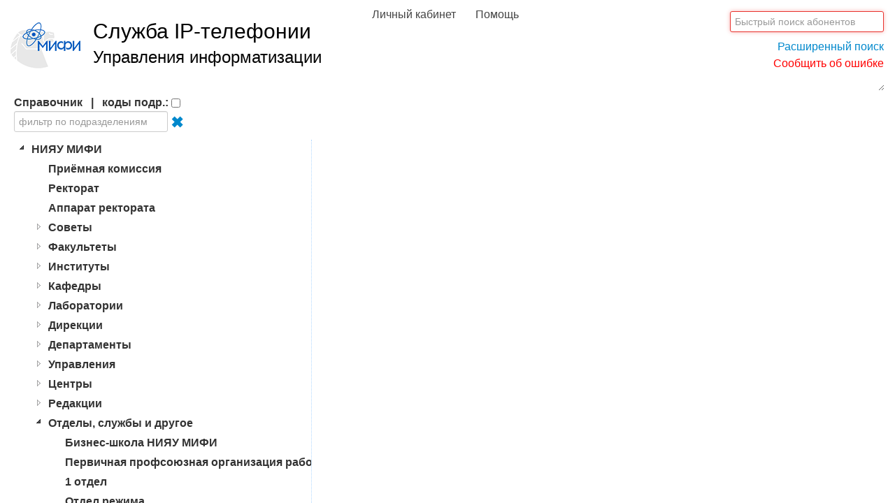

--- FILE ---
content_type: text/html; charset=utf-8
request_url: https://voip.mephi.ru/units/0113700
body_size: 57592
content:


<!DOCTYPE html>

<html>
  <head>
    <title>IP-телефония (VoIP) НИЯУ МИФИ: Данные по подразделению #01 137 00: Отдел развития научной инфраструктуры НИЯУ МИФИ</title>
    <meta name="robots" content="all">
    <meta http-equiv="Content-Type" content="text/html; charset=utf-8">
    <meta http-equiv="Content-Language" content="ru">
    <meta name="viewport" content="width=device-width, initial-scale=1.0">
    <meta name="keywords" content="voip,нияу мифи,мифи,ip-телефония,справочник">
    
      <meta name="description" content="IP-телефония (VoIP) НИЯУ МИФИ: Данные по подразделению #01 137 00: Отдел развития научной инфраструктуры НИЯУ МИФИ">
    
    <style>
li.unit_hidden{display:none}
</style>
    <style>body{margin:0;font-family:"Helvetica Neue",Helvetica,Arial,sans-serif;font-size:16px;line-height:24px;color:#333;background-color:#fff;overflow-x:hidden}body.modal-open{overflow-x:hidden;position:fixed}nav{top:120px;bottom:0;position:fixed;margin:0;padding:15px 10px 30px 20px;display:inline-block;overflow:auto;min-width:280px}header{z-index:1;position:fixed;top:0;left:0;height:110px;padding:15px;-webkit-border-radius:6px;-moz-border-radius:6px;border-radius:6px}header>span{height:100%;padding:0;margin:0;display:inline-block;vertical-align:top}img{width:auto\9;height:auto;max-width:100%;vertical-align:middle;border:0;-ms-interpolation-mode:bicubic}input[type="file"],input[type="image"],input[type="submit"],input[type="reset"],input[type="button"],input[type="radio"],input[type="checkbox"]{width:auto}body input[type="checkbox"]{margin:0}h1,h2,h3,h4,h5,h6{margin:10px 0;font-family:inherit;font-weight:bold;line-height:1;color:inherit;text-rendering:optimizelegibility}h1{font-size:36px;line-height:40px}h2{font-size:30px;line-height:40px}h3{font-size:24px;line-height:40px}h4{font-size:18px;line-height:20px}h5{font-size:14px;line-height:20px}h6{font-size:12px;line-height:20px}ul,ol{padding:0;margin:0 0 10px 25px}p{text-indent:1.5em;text-align:justify}p,.ul_for_p li,.div_for_p,.table_for_p{display:block}p,.ul_for_p li,.ol_for_p li,.div_for_p,.table_for_p{max-width:900px;font-size:24px;line-height:32px;margin:0 0 10px 20px}.ol_for_p li ol li{font-size:20px;margin:0 0 0 30px}p table tr,.ul_for_p li table tr,.div_for_p table tr,.table_for_p tr{vertical-align:top}p table tr td:first-child,.ol_for_p li table tr td:first-child,.ul_for_p li table tr td:first-child,.div_for_p table tr td:first-child,.table_for_p tr td:first-child{padding-right:10px;text-align:right}.ul_for_p li{list-style-type:cjk-ideographic}.ul_for_p li,.ol_for_p li{text-align:left}.ul_for_p,.ol_for_p{max-width:840px;margin-left:60px}button,input,select,textarea{margin:0;font-size:100%;vertical-align:middle}select,textarea,input[type="text"],input[type="password"],input[type="datetime"],input[type="datetime-local"],input[type="date"],input[type="month"],input[type="time"],input[type="week"],input[type="number"],input[type="email"],input[type="url"],input[type="search"],input[type="tel"],input[type="color"],.uneditable-input{display:inline-block;height:20px;padding:4px 6px;margin-bottom:9px;font-size:14px;line-height:20px;color:#555;-webkit-border-radius:3px;-moz-border-radius:3px;border-radius:3px}textarea,input[type="text"],input[type="password"],input[type="datetime"],input[type="datetime-local"],input[type="date"],input[type="month"],input[type="time"],input[type="week"],input[type="number"],input[type="email"],input[type="url"],input[type="search"],input[type="tel"],input[type="color"],.uneditable-input{background-color:#fff;border:1px solid #ccc;-webkit-box-shadow:inset 0 1px 1px rgba(0,0,0,0.075);-moz-box-shadow:inset 0 1px 1px rgba(0,0,0,0.075);box-shadow:inset 0 1px 1px rgba(0,0,0,0.075);-webkit-transition:border linear .2s,box-shadow linear .2s;-moz-transition:border linear .2s,box-shadow linear .2s;-o-transition:border linear .2s,box-shadow linear .2s;transition:border linear .2s,box-shadow linear .2s}input,textarea,.uneditable-input{width:206px}ul ul,ul ol,ol ol,ol ul{margin-bottom:0}table{max-width:100%;background-color:transparent;border-collapse:collapse;border-spacing:0}.table{width:100%;margin-bottom:20px}.table th,.table td{padding:8px;line-height:20px;text-align:left;vertical-align:top;border-top:1px solid #ddd}.table th{font-weight:bold}.table thead th{vertical-align:bottom}.table caption+thead tr:first-child th,.table caption+thead tr:first-child td,.table colgroup+thead tr:first-child th,.table colgroup+thead tr:first-child td,.table thead:first-child tr:first-child th,.table thead:first-child tr:first-child td{border-top:0}.table tbody+tbody{border-top:2px solid #ddd}table [class*=span],.row-fluid table [class*=span]{display:table-cell;float:none;margin-left:0}a,.toUnitCPSStatsButton a{color:#08c;text-decoration:none}a:hover,.toUnitCPSStatsButton a:hover{color:#005580!important;text-decoration:underline}.toUnitCPSStatsButton{display:none;padding-left:10px}.toEmployeeCPSStatsButton{display:none;padding-left:6px}#right-spacer{display:none;position:relative;z-index:-1;height:120px}#logo{padding-right:9px;float:left}#topnav{top:8px;display:block;position:fixed;width:50%;left:25%;height:auto;text-align:center;z-index:128}input[type="radio"]+label.yesNoToggle{padding-left:0;text-indent:25px;line-height:13px}#topnav span{margin-left:10px;margin-right:10px;white-space:nowrap}.hero-unit h1{margin-bottom:0;font-size:60px;line-height:1;letter-spacing:-1px;color:inherit}h1,h2,h3,h4{font-weight:normal}h1 a,h2 a,h3 a,h4 a{color:#000}h1 a:hover,h2 a:hover,h3 a:hover,h4 a:hover,#topnav a:hover{text-decoration:none}.hero-unit p{font-size:18px;font-weight:200;line-height:30px;color:inherit}.pull-right{float:right}.pull-left{float:left}.hide{display:none}.show{display:block}.invisible{visibility:hidden}.affix{position:fixed}.rectangle-list{list-style-type:none;margin:0;padding:0}.rectangle-list li{counter-increment:li;margin:0 0 0 -15px;padding:3px 0 3px 0;border-left:.5em solid transparent}.rectangle-list a{position:relative;display:block;padding:0 0 0 .3em;*padding:.4em;margin:0 0 0 2.5em;transition:all .3s ease-out;color:#444;text-decoration:none;font-weight:bold;font-size:16px;border-radius:4px}.rectangle-list a:hover{background:#cff3ef;color:#002027}.rectangle-list a:before{content:counter(li)".";position:absolute;left:-2.5em;top:50%;margin-top:-1em;height:2em;width:3.2em;line-height:2em;text-align:center;font-weight:bold}.rectangle-list a:after{position:absolute;border:.5em solid transparent;left:-1em;top:50%;margin-top:-.5em;transition:all .3s ease-out}.rectangle-list a:hover:after{left:-.5em;border-left-color:#e0f0ff}.contacts td{padding:0 10px 0 10px}article{padding:10px 5px 0 0;font-size:16px;resize:horizontal;overflow:auto}#navigation-list .selected{border-left:.5em solid #a0c0d0!important}.date{font-weight:bold;color:#104050}.news,.longtext,.faq{max-width:840px}.faq{display:inline-block}.news li{margin-bottom:12px}.dummyinput:disabled{background:transparent;border:0;resize:none;box-shadow:none}.subscriber{display:inline-block}.subscriber td{vertical-align:top}.subscriber td:nth-child(odd){text-align:right}.subscriber-value{font-weight:bold}.subscriber-value-tiled{overflow:hidden;white-space:nowrap;min-width:230px}.subscriber-value-twolines{display:block;min-height:40px}.hint .subscriber-value-twolines{min-height:0}.subscriber-value-tiled.subscriber-value-twolines{white-space:normal}#appointments-list,.appointments-list,.appointments-list-child,#subscribers-list,.subscribers-list,.subscribers-list-child{-webkit-column-gap:10px;-moz-column-gap:10px;column-gap:10px}.appointments-list-tiled,.subscribers-list-tiled{-webkit-columns:3;-moz-columns:3;columns:3;-webkit-column-width:450px;-moz-column-width:450px;column-width:450px}#appointments-list li,.appointments-list li,.appointments-list-child li,#subscribers-list li,.subscribers-list li,.subscribers-list-child li{list-style-type:none;margin:0;padding:0 20px 10px 0}.appointments #appointments-list li,.appointments .appointments-list li,.appointments .appointments-list-child li,.subscribers #subscribers-list li,.subscribers .subscribers-list li,.subscribers .subscribers-list-child li{padding:0}.subscriber .imgspan{width:100px;display:inline-block;text-align:center}.subscriber img,.subscriber .imgspan,.editform .imgspan,.editform img,.phone .photo{height:133px}#catalog,#catalogdummy{display:inline-block;top:200px;position:fixed;bottom:0;border-right:1px dotted #b0d8ff}#catalog li,#catalogdummy li{list-style-type:none}#catalog a,#catalogdummy a{line-height:28px;color:#333}#catalog{overflow-y:auto}#catalogdummy{overflow:hidden}.myRadio{color:#444;font-size:16px;cursor:pointer;white-space:nowrap}.myRadio_selected{border-bottom:2px solid #a0c0d0;font-weight:bold}.myRadio>a{color:#444}.subscriber-tiled{position:relative;overflow:initial;width:450px;min-width:400px}.subscriberli{background-color:white}.subscriberli:after,.subscriber-value-twolines:after{content:"";pointer-events:none;position:absolute;width:30px;height:138px;top:0;right:0;padding-right:3000px;margin-right:-3000px;background:-moz-linear-gradient(left,rgba(255,255,255,0) 0,rgba(255,255,255,0.5) .23%,rgba(255,255,255,1) 1%);background:-webkit-linear-gradient(left,rgba(255,255,255,0) 0,rgba(255,255,255,0.5) .23%,rgba(255,255,255,1) 1%);background:linear-gradient(to right,rgba(255,255,255,0) 0,rgba(255,255,255,0.5) .23%,rgba(255,255,255,1) 1%);filter:progid:DXImageTransform.Microsoft.gradient(startColorstr='#00ffffff',endColorstr='#ffffff',GradientType=1)}.hint.subscriberli:after,.hint .subscriber-value-expanded:after{display:none}.subscriber-value.subscriber-value-twolines:after{content:"";width:40px;top:70px;height:20px}.subscriber-value-twolines.subscriber-value-expanded{display:block}.subscriber-value.subscriber-value-expanded{z-index:1;max-height:200px;white-space:normal}#navigation-toggle-container{padding:5px 0 0 0;display:block;width:430px;height:15px;text-align:center}#navigation-toggle{display:block;width:30px;height:15px;background-position:top center;background-repeat:no-repeat;cursor:pointer}.navigation-hide-button{background-image:url(/public/img/simple_arrow_up.png)}.navigation-show-button{background-image:url(/public/img/simple_arrow_down.png)}.unclickable .jstree-wholerow.jstree-wholerow-hovered{background-color:#f7dfd8}.clickable .jstree-wholerow.jstree-wholerow-hovered{background-color:#e0e8f7}.padder .jstree-wholerow{background-color:transparent!important;cursor:default!important}.myRadio,.noselect{-webkit-touch-callout:none;-webkit-user-select:none;-khtml-user-select:none;-moz-user-select:none;-ms-user-select:none;user-select:none}#unit-search-reset{width:20px;height:20px;display:inline-block;text-decoration:none;font-size:22px}#vertical-splitter{position:fixed;top:130px;bottom:0;width:15px;background-repeat:no-repeat;background-position:center center;background-image:url(/public/img/vertical-splitter.png);left:445px;cursor:col-resize}.left{width:425px}#right{top:120px;display:inline-block;padding:0 15px 15px 15px;position:absolute;right:0}.right{z-index:1;background:#fff;left:460px;min-width:455px}#support{position:fixed;top:0;width:100%;text-align:center}#search{padding:85px 85px 10px 20px;text-align:right;position:fixed;right:-70px;top:-70px;border-radius:50px;z-index:192;border:1px dotted #fff;transition:all .5s ease-out 0s}.search-withborder,.topnav-visibleborder,.hint{background:rgba(255,255,255,0.92);border:1px solid #cce!important;box-shadow:0 0 15px rgba(0,0,0,0.25)}.hint td{line-height:20px}.hint{padding:8px;display:block;position:absolute;z-index:128}#topnav-border{border-radius:22px;border:1px dotted #fff;margin-top:-50px;padding:50px 5px 12px 5px;transition:border .8s ease-out 0s}#search form{margin:0}.line_online{color:#008000}.line_offline{color:#800000}.line_online,.line_offline,.line_unknown{font-size:22px}.subscriber_info tr td:first-child{width:0}.animate_05sec{transition:all .5s ease-out 0s}.animate_02sec{transition:all .2s ease-out 0s}.animate_015sec{transition:all .15s ease-out 0s}#topwindow-bg,.bg{top:0;left:0;position:fixed;width:100%;height:100%;z-index:255;display:none}.topwindow,.alert{position:fixed;top:50%;left:50%;padding:0 60px 60px 60px;background:rgba(255,255,255,0.935);border:1px solid #aaa;border-radius:60px;box-shadow:0 0 40px rgba(0,0,0,0.5)}.topwindow{width:700px;height:500px;margin-top:-290px;margin-left:-410px;display:none}.topwindow-close{position:fixed;margin-top:-260px;margin-left:355px;top:50%;left:50%;font-size:32px}.topwindow-close a{text-decoration:none}.topwindow table{margin-top:30px;height:420px;width:700px}.topwindow h3{font-weight:bold;color:#555;border:0;border-bottom:1px solid #ccc;padding-bottom:10px}.topwindow select{width:210px}.topwindow input{width:196px}.dofadeout{opacity:0;visibility:hidden;transition:visibility 0s linear 3s,opacity 1s ease-in 2s}.alert{padding-top:60px;font-size:32px;color:#c09853;background-color:#fcf8e3;border:1px solid #fbeed5;display:block;z-index:250;transform:translate(-50%,-50%)}.alert .close{position:relative;top:-2px;right:-21px;line-height:20px}.alert-success{color:#468847;background-color:#dff0d8;border-color:#d6e9c6}.alert-danger,.alert-error{color:#b94a48;background-color:#f2dede;border-color:#eed3d7}.alert-info{color:#3a87ad;background-color:#d9edf7;border-color:#bce8f1}.alert-block{padding-top:14px;padding-bottom:14px}.alert-block>p,.alert-block>ul{margin-bottom:0}.alert-block p+p{margin-top:5px}#advancedsearch table,#catalog-edit table,#editappointment table{width:320px}#advancedsearch table tr,#catalog-edit table tr,#editappointment table tr{width:320px}#advancedsearch table td,#catalog-edit table td,#editappointment table td{width:130px}#advancedsearch div,#catalog-edit div,#editappointment div{display:inline-block;margin-right:20px}#advancedsearch div:last-of-type,#catalog-edit div:last-of-type,#editappointment div:last-of-type{margin-right:0}input[type="submit"],.button,button{font-size:16px;background-color:#0078e7;color:#fff;padding:.5em 1em;border:0;text-decoration:none;border-radius:6px;transition:all .3s ease-in-out 0s;cursor:pointer}input[type="submit"]:hover,.button:hover,button:hover{background-color:#2088ef}a.button:hover{color:#fff!important;text-decoration:none}#advancedsearch input[type="submit"]{position:fixed;margin-top:195px;margin-left:170px;top:50%;left:50%;font-size:16px}.editform form{display:inline-block}.editform h3{font-weight:bold}.editform div{width:90%}.editform table{padding:10px;margin:10px;border:1px #cdf dotted;border-collapse:separate;border-spacing:7px 0;-webkit-column-break-inside:avoid;-moz-column-break-inside:avoid;column-break-inside:avoid}.editform ul:not(.publications){width:100%;-webkit-columns:4;-moz-columns:4;columns:4;-webkit-column-gap:10px;-moz-column-gap:10px;column-gap:10px;-webkit-column-width:400px;-moz-column-width:400px;column-width:400px}.contextmenu ul li,.editform ul:not(.publications) li,#catalog-edit_operators li{list-style-type:none;max-width:400px}.publications a{line-height:36px;text-decoration:none}.alienpublications .publications a{line-height:24px}.contextmenu{position:fixed;z-index:250;display:none;width:269px}.contextmenu h3{font-size:10px;background-image:url(/public/img/contextmenu_head.png);display:block;width:269px;height:33px;padding:0;margin:0}.contextmenu div{background-image:url(/public/img/contextmenu_body.png);background-size:100% 100%;float:right;width:256px;padding-bottom:6px}.contextmenu h4{font-size:10px;background-image:url(/public/img/contextmenu_foot.png);float:right;width:255px;height:3px;padding:0;margin:0}.contextmenu ul+ul{border-top:1px dotted #b1dee9}.contextmenu_bg{top:0;left:0;display:none;position:fixed;width:100%;height:100%;z-index:64}.contextmenu a{text-decoration:none}input[type=radio]{display:none}input[type=radio]:hover:checked+label{background-position:0 -48px}input[type=radio]:checked+label:hover{background-position:0 -48px}input[type=radio]:checked+label{background-position:0 -32px}input[type=radio]:hover+label{background-position:0 -16px}input[type=radio]+label:hover{background-position:0 -16px}input[type=radio]+label{padding-left:21px;height:16px;display:inline-block;line-height:16px;background-repeat:no-repeat;background-position:0 0;font-size:16px;vertical-align:middle;cursor:pointer;background-image:url(/public/img/radio_darker.png)}.switcher{display:inline-block;font-size:16px;width:49px;height:24px;background-repeat:no-repeat;background-position:0 0;background-image:url(/public/img/switcher3.png);cursor:pointer;text-decoration:none}.switcher:hover{text-decoration:none}.switcher.switcher_isin_state1{background-position:0 -24px}.switcher.switcher_isin_state2{background-position:0 -48px}#contextswitcher{cursor:pointer;font-weight:bold;font-size:44px;color:#fff;position:fixed;display:none;bottom:0;right:0;height:64px;width:64px;background-color:#0078e7;text-align:center;vertical-align:middle;-webkit-touch-callout:none;-webkit-user-select:none;-khtml-user-select:none;-moz-user-select:none;-ms-user-select:none;user-select:none}#contextswitcher span{position:relative;top:19px}.second_lineindicator{display:none}.subscriber>tbody>tr:nth-child(2)>td:first-child{width:100px}#topnav-mobile{display:none}.additem_button{padding-top:30px;width:80px;height:50px;display:inline-block;cursor:pointer;background:#0f0;background:linear-gradient(-10deg,#0f0,#80ff80);border-radius:20px;text-align:center;vertical-align:middle;font-size:80px;border:#00a000 1px solid}.platformtype_mobile,.platformtype_undefined{display:none}.catalog_contextmenu_operator_unit{display:none}.unit_hidden{opacity:.65}.operatoritem{visibility:hidden}.autheddisplayitem{display:none}.autheddisplayitem.autheddisplayitem_isauthed{display:inline-block}.operatordisplayitem{display:none}.operatordisplayitem.operatordisplayitem_isoperator{display:inline-block}#content{overflow:hidden}.editform .myRadio{color:#08c;font-size:24px;line-height:36px}.editform .myRadio:hover{color:#005580;text-decoration:underline;font-size:24px}.script{visibility:hidden}.myRadio.control_tab_global{color:#f00}.capitalize{text-transform:capitalize}#help ol{margin-left:80px}#help li{font-size:20px;line-height:34px}#help p{display:none}.oldvoip-manual a{display:block}.oldvoip-manual .next{margin-left:20px}.oldvoip-manual{font-size:20px;line-height:30px}.oldvoip-manual td p{margin:0}.jstree-default a.jstree-anchor{height:28px}.catalog_unitcodestr{display:none}.unit_codestr{color:#888}.bigsearch input{height:initial;width:500px;font-size:35px;border-radius:30px;padding:15px;line-height:normal;text-transform:capitalize}#searchform input{text-transform:capitalize}.photo{object-fit:cover}.phonenumber,.phone td:first-child{white-space:nowrap}#catalog_updateposes{margin:20px;padding:40px;z-index:220;background:rgba(238,248,255,224);position:fixed;top:0;left:0;height:40px;display:none;border:1px solid #aaa;border-radius:60px;box-shadow:0 0 40px rgba(0,0,0,0.5)}::-webkit-input-placeholder{text-transform:none}:-moz-placeholder{text-transform:none}::-moz-placeholder{text-transform:none}:-ms-input-placeholder{text-transform:none}.editform-mobile{display:none}.toggle3_radio_wrapper .toggle3_radio{position:relative;background:#fff;margin:4px auto;overflow:hidden;padding:0!important;-webkit-border-radius:50px;-moz-border-radius:50px;border-radius:50px;position:relative;height:26px;width:318px}.toggle3_radio_wrapper .toggle3_radio>*{float:left}.toggle3_radio_wrapper .toggle3_radio input[type=radio]{display:none}.toggle3_radio_wrapper .toggle3_radio label p,.toggle3_radio_wrapper .toggle3_radio label{margin:0;padding:0;text-indent:0;text-align:center;line-height:16px;font-size:20px}.toggle3_radio_wrapper .toggle3_radio label{background-image:none;text-indent:0;color:black;display:block;width:100px;height:20px;margin:3px 3px 0 0;-webkit-border-radius:50px;-moz-border-radius:50px;border-radius:50px;cursor:pointer;z-index:1}.toggle3_radio_wrapper .toggle3_option_slider{width:100px;height:20px;position:absolute;top:3px;-webkit-border-radius:50px;-moz-border-radius:50px;border-radius:50px;-webkit-transition:all .4s ease;-moz-transition:all .4s ease;-o-transition:all .4s ease;-ms-transition:all .4s ease;transition:all .4s ease}.toggle3_0:checked ~ .toggle3_option_slider{background:rgba(0,128,255,.25);left:3px}.toggle3_1:checked ~ .toggle3_option_slider{background:rgba(0,128,255,.25);left:109px}.toggle3_2:checked ~ .toggle3_option_slider{background:rgba(0,128,255,.25);left:215px}div.tog{border-radius:10px;display:block;box-shadow:inset 0 0 2px rgba(0,0,0,.6);height:20px;width:50px;position:relative;cursor:pointer;font:9px/9px arial;background:#ccc;-webkit-transition:all .2s ease;-moz-transition:all .2s ease;-o-transition:all .2s ease;transition:all .2s ease}div.tog:after{content:'';box-shadow:0 2px 2px rgba(0,0,0,.6);border-radius:10px;display:block;height:15px;width:15px;background:#fff;position:absolute;top:2.5px;left:2.5px;-webkit-transition:all .2s ease;-moz-transition:all .2s ease;-o-transition:all .2s ease;transition:all .2s ease}div.tog:before{content:'OFF';position:absolute;right:5.5px;top:6px;color:#fff}div.tog:hover:after{left:5px}div.tog.on:before{content:'ON';right:30px}div.tog.on{background:#0c0}div.tog.on:after{left:32.5px}div.tog.on:hover:after{left:30px}.operatortog div.tog.on{background:#c00}.operatortog div.tog.on:before{content:'вкл'}.operatortog div.tog:before{content:'выкл'}.hasoperatordisplayitem{display:none}::-webkit-scrollbar{width:10px;height:10px}::-webkit-scrollbar-thumb{background:#a0a0a0}::-webkit-scrollbar-track{background:#d8d8d8}body{scrollbar-face-color:#c0d0ff;scrollbar-track-color:#f0f8ff}.fullscreen{margin:0!important;padding:0!important;position:fixed!important;top:50%!important;left:50%!important;min-width:100%!important;min-height:100%!important;width:0!important;height:0!important;z-index:252!important;-ms-transform:translateX(-50%) translateY(-50%);-moz-transform:translateX(-50%) translateY(-50%);-webkit-transform:translateX(-50%) translateY(-50%);transform:translateX(-50%) translateY(-50%);background-color:#fff!important;overflow:auto}.fullscreenVideo{position:fixed;top:50%;left:50%;min-width:95%!important;min-height:95%!important;width:0!important;height:0!important;z-index:253;-ms-transform:translateX(-50%) translateY(-50%);-moz-transform:translateX(-50%) translateY(-50%);-webkit-transform:translateX(-50%) translateY(-50%);transform:translateX(-50%) translateY(-50%)}.ui-keyboard-bksp span.ui-keyboard-text{color:red}button.ui-keyboard-space{width:80%}.dragNDropOver{opacity:.5}.dragNDropSource{background:transparent}table.nicetable.nicetable{border-collapse:collapse}.nicetable{width:100%}.nicetable th{background-color:#e6efff}.nicetable tr:nth-child(even){background-color:#f4faff}.nicetable tr{background-color:#fff;border-bottom:1px dotted #adf}.nicetable tr:nth-last-child(){border-bottom:0}.nicetable td,.nicetable th{padding:10px}.nicetable tr:hover{background-color:#eaf7ff}.nicetable td{border-right:1px dotted #adf}.nicetable td:first-child{border-left:1px dotted #adf}tr.keyField{font-weight:bold}.ui-dialog{z-index:1000!important}input[type="submit"].submit-as-a-href:hover{color:#005580}input[type="submit"].submit-as-a-href{margin:0;padding:0;color:#08c;background:transparent}.select2-dropdown{min-width:500px}.select2-results__options{max-height:300px!important}.valueType_Date{white-space:nowrap}#statusNotificationContainer{position:fixed;z-index:200;top:0;left:0;right:0;text-align:center;vertical-align:middle}#statusNotificationSubcontainer{width:100%;height:100%;background:red;opacity:.9}#statusNotificationCloseButton{position:fixed;top:2px;right:7px}#statusNotificationCloseButton a{color:black}#statusNotificationCloseButton a:hover{text-decoration:none}#statusNotification{color:white;font-size:24px;line-height:48px;text-shadow:grey 1px 1px 0,grey -1px -1px 0,grey -1px 1px 0,grey 1px -1px 0}#noteNotificationContainer{position:fixed;z-index:200;bottom:0;left:0;right:0;text-align:center;vertical-align:middle}#noteNotificationSubcontainer{width:100%;height:100%;background:#00a1ff;opacity:.9}#noteNotificationCloseButton{position:fixed;bottom:20px;right:7px}#noteNotificationCloseButton a{color:black}#noteNotificationCloseButton a:hover{text-decoration:none}#noteNotification{color:white;font-size:24px;line-height:48px;text-shadow:grey 1px 1px 0,grey -1px -1px 0,grey -1px 1px 0,grey 1px -1px 0}#noteNotification a{color:inherit}#noteNotification a:hover{cursor:pointer;text-decoration:none}.tinyphoto{width:30px;height:40px}.associatedStruct{overflow-y:auto;max-height:100px}.field_CreatedAt{white-space:nowrap}#speedDialConfigPhoneCanvasContainer select{box-shadow:0 0 30px 5px #fff}#control_tab_phones a{white-space:nowrap;line-height:32px}.phoneTile *{text-align:right}#video-bg{position:fixed;width:100%;height:100%;z-index:250;background:rgba(0,0,0,0.60);top:0;left:0}span[id^='select2-redirectZone1To-']{font-size:14px}.billrow:hover{background-color:#def}.billrow_loop{color:#888}.billrow_highlighted{background-color:#def}.billrow_highlighted:hover{background-color:#d0e0ff}#pbx-window{position:fixed;border-radius:20px;background:rgba(255,255,255,0.92);border:1px solid #cce!important;box-shadow:0 0 15px rgba(0,0,0,0.25);bottom:-40px;right:-30px;z-index:198;padding:10px 33px 40px 15px}.loadedDisplayField{color:#888}</style>
    
    <style>@media all and (min-width:1500px){#searchform input{width:450px}}@media all and (max-width:900px){.left{width:250px}.right{left:285px}}@media all and (max-width:760px){.right{font-size:14px!important;top:40px!important;transition:all .5s ease-in-out 0s;display:none!important;min-width:300px}.right.contextswitch_right{left:0!important;display:block!important}.left{visibility:visible!important;top:40px;background-color:#eff8fc}.left.contextswitch_right{visibility:hidden!important;left:-500px!important}#logo{display:none!important}#title{display:none!important}#topnav{display:none!important}#catalog,#catalogdummy{top:121px;overflow-x:hidden;background-color:#fff}#advancedsearch_show,#bugreport_show{display:none!important}#search{border:0}header{width:100%;background-color:#e8f0f8;height:18px}#unit_search{margin-top:8px}#unit-search-reset{margin-left:4px}.jstree li{padding-top:2px!important}#contextswitcher{transition:all .5s ease-in-out 0s;display:block;z-index:128}#toggleSidebar{display:none!important}.subscriber_info tr td:first-child{display:none}.subscriber_info{margin-left:5px}#appointments-list,.appointments-list-child{margin-left:0!important}.phone-prefix{/*display:none*/}.second_lineindicator{display:inline}#resultSwitchers{display:none}#findresult_title_spacing{display:none}#content>h2{font-size:16px!important;line-height:18px}.jstree-default .jstree-last{background-position:-292px -84px!important;background-repeat:no-repeat!important;background-image:url('3rdparty/jstree/32px.png')!important}li.jstree-node.unclickable>a.jstree-anchor.jstree-hovered{background-color:#f7dfd8}.jstree-default .jstree-icon:empty{width:28px!important;height:28px!important}.subscriber-tiled{min-width:300px}.container{display:none}#search{padding-top:75px}#topnav-mobile{display:inline-block}#topnav-mobile ul{list-style-type:none;margin:0}#topnav-mobile li{position:fixed;left:10px;top:10px;font-size:40px}.contextmenu *:not(label){background:none!important}.contextmenu{padding:10px!important;margin:0!important;position:absolute!important;background:rgba(215,238,244,224);border:#affde7 1px solid;border-radius:2px}.contextmenu{position:fixed;z-index:250;display:none;width:169px}.contextmenu h3{width:100%!important}.contextmenu div{width:100%!important}.contextmenu h4{width:100%!important}.platformtype_desktop,.platformtype_undefined{display:none}.platformtype_mobile{display:inline-block!important}#callform{margin-top:14px;font-size:24px}.jstree-default li.jstree-node{margin-left:12px;font-size:12px}.subscriberli:after{display:none}.subscriber-value-twolines:after{display:none}div#pbx-window{right:100px}#pbx-window-fulltext{display:none}#pbx-window-shorttext{display:inline-block!important}div.topwindow{margin:0;padding:0;width:100%;height:100%;top:0;left:0;border-radius:0}div#call-window-status{display:none}#contextmenu li{line-height:33px}#call-window-subscriber .subscriber_info{overflow-y:auto;display:block}#editform{display:none}div.editform-mobile{display:inline-block}div.editform{display:none}.nomobile{/*display:none*/}}
</style>
    
    
    
    <link rel="shortcut icon" type="image/png" href="https://voip.mephi.ru/public/img/favicon.ico">
    
    
    <script src="/public/3rdparty/jquery-3.3.1/dist/jquery.min.js" type="text/javascript" charset="utf-8" defer></script>
    <script src="/public/js/3rdparty/clamp.min.js"		type="text/javascript" charset="utf-8" defer></script>
    
    
    <script>
      var is_mobile = window.matchMedia("all and (max-width: 760px)").matches;
      
      var websocket = false;
      var selected = false;

      var jstree_stage = 0;
      function jstree_nextstage() {
        jstree_stage++;
        if (jstree_stage >= 2) {
          $('#catalog-waitbar-container').css('transition', 'opacity 0.2s ease-in-out 0s');
          $('#catalog-waitbar-container').css('opacity', '0');
          $('#catalog-waitbar-container').css('display', 'none');
          if ($('#catalogdummy').css('opacity') != '1') {
            $('#catalog').css('transition', 'opacity 0.3s ease-in-out 0s');
          }
          $('#catalog').css('opacity', '1');
        }
      }

      var jquery_is_loaded      = 0;
      var jquery_check_interval = 25;
      var jquery_check_timeout  = 10000;

      var adapterjs_is_loaded = false;

      var noteNotificationContainer_onClose = null;

      var loadJQueryDependencies_lock        = 0;
      var loadJQueryDependencies_alreadyDone = 0;
      var loadJQueryDependencies_required;
      var loadJQueryDependencies_loaded      = 0;
      var loadJQueryDependencies_check_interval = jquery_check_interval;
      function loadJQueryDependencies(callback) {
        var loadJQueryDependencies_wait;
        if (loadJQueryDependencies_alreadyDone) {
          callback();
        }
        if (loadJQueryDependencies_lock == 0) {
          loadJQueryDependencies_lock++;

          var deps = [
            "/public/js/3rdparty/jquery.ba-resize.min.js",
            "/public/js/3rdparty/jquery.cookie.min.js",
            "/public/js/3rdparty/scroll-sneak.js",
            "/public/js/3rdparty/jstree.min.js",
            "/public/js/3rdparty/cursor.js",
            "/public/js/3rdparty/select2.full.min.js",
            "/public/js/3rdparty/underscore-min.js",
            
              "/public/js/3rdparty/jquery-migrate-3.0.1.js",
              "/public/3rdparty/jquery-ui-1.11.4.custom/jquery-ui.min.js",
              "/public/js/3rdparty/sip.min.js",
            
          ];
          loadJQueryDependencies_required = deps.length;
          deps.forEach(function(el){
            $.getScript(el, function() {
              loadJQueryDependencies_loaded++;
            });
          });
        }
        loadJQueryDependencies_wait = setInterval(function() {
          if (loadJQueryDependencies_loaded >= loadJQueryDependencies_required) {
            loadJQueryDependencies_alreadyDone = 1;
            clearTimeout(loadJQueryDependencies_wait);
            callback();
          }
        }, loadJQueryDependencies_check_interval);
      }

      function requireForJQuery(callback) {
        if (jquery_is_loaded) {
          callback();
          return;
        }

        var jquery_checker;
        var jquery_check_count = 0;
        function checkForJQuery(callback) {
          jquery_check_count++;
          if (window.jQuery) {
            clearTimeout(jquery_checker);
            loadJQueryDependencies(function() {
              callback();
              jquery_is_loaded = 1;
            });
            return;
          }
          if (jquery_check_count * jquery_check_interval > jquery_check_timeout) {
            console.log('timed out: '+jquery_check_count)
            clearTimeout(jquery_checker);
            callback();
          }
        }
        jquery_checker = setInterval(function() { checkForJQuery(callback); }, jquery_check_interval);
      }
    </script>
    <script async>
      requireForJQuery(function() {
        $(function () {
          
          
          
          
          setTimeout(function() { jstree_nextstage(); }, 3000);
        });
      });
    </script>
    <script async>
		var $buoop = {vs:{i:11,f:25,o:12.1,s:7},c:2};
		function $buo_f(){
			var e = document.createElement("script");
			e.src = "/public/js/3rdparty/browser-update/browser-update.min.js";
			document.body.appendChild(e);
		};
		try {document.addEventListener("DOMContentLoaded", $buo_f,false)}
		catch(e){window.attachEvent("onload", $buo_f)}
    </script>
    <script defer>
      jstree_nextstage(); 
    </script>
    
      <script type='application/ld+json'>{"@context":"http://schema.org","@type":"Organization","memberOf":{"address":"115409, Moscow, Kashirskoe shosse, 31","email":"rector@mephi.ru","name":"National research nuclear university \"MEPhI\"","sameAs":"https://en.wikipedia.org/wiki/National_Research_Nuclear_University_MEPhI","telephone":"+7 (495) 788-5699"},"name":"Отдел развития научной инфраструктуры НИЯУ МИФИ"}</script>
    
  </head>
  <body>
	
	<div id='topwindow-bg'></div>
	<span id='topwindow-container'></span>
	<div style='position: relative'>
		<script defer>
			
			var security_level           =  0 ;
			var security_level_low       =  0 ;
			var security_level_guest     = 0;
			if (security_level_low >= 512) {
				security_level_low = 511;
			}
			var security_level_effective =  0 ;

			var is_gatekeeper =  false ;
			var is_mobile     = window.matchMedia("all and (max-width: 760px)").matches;

			var cpsPermissions = null;

			var fromSiteId = window.location.hostname == 'dyo2.voip.mephi.ru' ? 'voip2' : 'voip';

			function getParameterByName(name) {
				name = name.replace(/[\[]/, "\\[").replace(/[\]]/, "\\]");
				var regex = new RegExp("[\\?&]" + name + "=([^&#]*)"),
					results = regex.exec(location.search);
				return results === null ? "" : decodeURIComponent(results[1].replace(/\+/g, " "));
			}

			function removeParamaterByName(sourceURL, key) {	
				var rtn = sourceURL.split("?")[0],
					param,
					params_arr = [],
					queryString = (sourceURL.indexOf("?") !== -1) ? sourceURL.split("?")[1] : "";
				
				if (queryString !== "") {
					params_arr = queryString.split("&");
					for (var i = params_arr.length - 1; i >= 0; i -= 1) {
						param = params_arr[i].split("=")[0];
						if (param === key) {
							params_arr.splice(i, 1);
						}
					}
					rtn = rtn + "?" + params_arr.join("&");
				}
				return rtn;
			}

			var topnav_height_effective  = 0;
			var topnav_islefted          = false;

			var newtitle = "IP-телефония (VoIP) НИЯУ МИФИ: Данные по подразделению";
			window.onpopstate = function(e){
				if(e.state){
					document.getElementById("content").innerHTML = e.state.html;
					document.title = e.state.pageTitle;
				}
			}

			var cpsWindow = null;

			function closeCpsWindow() {
				if (cpsWindow == null) {
					return;
				}
				cpsWindow.close();
				cpsWindow = null;
			}

			function showToUnitCPSStatsButton(e) {
				var el=$(e);
				var unitCode = parseInt(el.data('unitCode').replace(/ /g, ''));
				var linkToCps = 'https://api.cps.mephi.ru/redirectTo/calculate/'+unitCode;
				el.css('display', 'inline-block').attr('href', linkToCps).click(function(){
					closeCpsWindow();
					cpsWindow = window.open(linkToCps, 'Система учёта рабочего времени', 'width=1000,height=600');
					return false;
				});
			}

			function showToPersonCPSStatsButton(e) {
				var el=$(e);
				var personId = parseInt(el.data('person-id'));
				var linkToCps = 'https://new.cps.mephi.ru/person.html?personId='+personId;
				el.css('display', 'inline-block').find('a').attr('href', linkToCps).click(function(){
					closeCpsWindow();
					cpsWindow = window.open(linkToCps, 'Система учёта рабочего времени', 'width=1000,height=600');
					return false;
				});
			}

			function considerCPSPermissions(whereTo) {
				


				if (whereTo == null) {
					whereTo = '#content';
				}

				var container = $(whereTo);

				container.find('.toUnitCPSStatsButton').each(function(i,e){
					var el=$(e);
					var unitCode = parseInt(el.data('unitCode').replace(/ /g, ''));

					if (unitCode > 9900000) {
						return;
					}

					if (el.data('meIsOwner') == true) {
						showToUnitCPSStatsButton(e)
						return;
					}

					if (cpsPermissions == null) {
						return;
					}

					var isAllowed = cpsPermissions.isFullAccess;

					if (!isAllowed && cpsPermissions.allowedUnitsMap != null) {
						isAllowed = cpsPermissions.allowedUnitsMap[unitCode] != null;
					}

					if (!isAllowed) {
						return;
					}

					showToUnitCPSStatsButton(e)
				});
				container.find('.toEmployeeCPSStatsButton').each(function(i,e){
					var el=$(e);
					var empGUID = parseInt(el.data('empGuid'));

					if (empGUID < 0) {
						return;
					}

					if (el.data('meIsOwner') == true) {
						showToPersonCPSStatsButton(e)
						return;
					}

					if (cpsPermissions == null) {
						return;
					}

					var isAllowed = cpsPermissions.isFullAccess;

					if (!isAllowed && cpsPermissions.allowedEmployeeMap != null) {
						isAllowed = cpsPermissions.allowedEmployeeMap[empGUID] != null;
					}

					if (!isAllowed) {
						return;
					}

					showToPersonCPSStatsButton(e)
				});
			}

			function requireMicrophone(callback, errCallback, arg) {
				navigator.getUserMedia = navigator.getUserMedia ||
					navigator.webkitGetUserMedia ||
					navigator.mozGetUserMedia;


				if (typeof(navigator.getUserMedia) == 'undefined') {
					callback(arg);
					return;
				}

				navigator.getUserMedia({ audio: true, video: false}, function (stream) {
					if(stream.getAudioTracks().length <= 0) {
						if (errCallback != null) {
							errCallback(arg, null);
						}
						return;
					}
					callback(arg);
				}, function(e) {
					console.log(e);
					if (errCallback != null) {
						errCallback(arg, e);
					}
					return;
				});
			}

			function topwindow_show(name, parameters) {
				
				var bg        = document.getElementById('topwindow-bg');
				var div       = document.getElementById(name + "-window");
				var container = document.getElementById(name + "-container");
				function topwindow_doShow() {
					try { eval(name+"_onOpen()") } catch(e) {};
					twcontainer = document.getElementById("topwindow-container");
					console.log(twcontainer, '<- appendChild <-', div);
					twcontainer.appendChild(div);
					$(div).removeClass('animate_05sec');
					div.style.zIndex = 257;
					$(div).addClass('animate_015sec');
					div.style.opacity = '1';
					div.style.display = 'block';
					bg.style.display  = 'block';
					right_fadeout();
					$(bg).off();
					$(bg).click(function() {
						topwindow_hide(name);
					});
				}

				if (container == null) {
					return topwindow_doShow();
				}

				$(container).html('<img src="/public/img/cyclebar.gif" style="margin:auto;top:160px;display:block;position:relative">');
				$.ajax({
					cache: false,
					url: $(container).data('src')+".fhtml5"+(parameters != null ? '?'+parameters : ''),
					success: function(data) {
						$(container).html(data);
						topwindow_doShow();
					}
				});
			}
			function topwindow_hide(name) {
				if (name == "advancedsearch") {
					$("#quicksearch").prop("disabled", false);
				}
				if (name == "advancedphonessearch") {
					$("#quicksearch").prop("disabled", false);
				}
				
				
				var bg  = document.getElementById('topwindow-bg');
				var div = document.getElementById(name + "-window");
				bg.style.display = 'none';
				if (div != null) {
					$(div).removeClass('animate_015sec');
					div.style.zIndex = -1;
					$(div).addClass('animate_05sec');
					div.style.opacity = '0';
				}
				try { eval(name+"_onClose()") } catch(e) {};
				right_show();
			}

			function right_fadeout() {
				var obj = $('#right');
				obj.css('transition',		'opacity 1s ease-out 0s');
				if (is_mobile) {
					obj.css('opacity',	'0');
				} else {
					obj.css('opacity',	'0.5');
				}
				$('#right-waitbar').addClass('right-waitbar-visible');
			}
			function right_show() {
				var obj = $('#right');
				$('#right-waitbar').removeClass('right-waitbar-visible');
				if (is_mobile) {
					obj.css('transition',	'opacity 0.15s ease-out 0s');
				} else {
					obj.css('transition',	'opacity 0.5s ease-out 0s');
				}
				obj.css('opacity',	'1');
			}

			var navigate_to_currequest = null;
			var doNavigateTimeout = false;
			function navigate_to(method, newlocation, getparams, postdata, onsuccess, nocache, dontScrollUp) {
				


				console.log('navigate_to("'+method+'", "'+newlocation+'", "'+getparams+'",... , '+nocache+', '+dontScrollUp+')');

				if (typeof(dontScrollUp) == "undefined") {
					dontScrollUp = false;
				}
				if (typeof(method) == "undefined") {
					method = "GET";
				}

				if (getparams == null && typeof(newlocation.split) == "function") {
					var newlocationParts = newlocation.split('?');
					newlocation = newlocationParts[0];
					getparams   = newlocationParts[1];
				}

				if (getparams == null) {
					getparams = "";
				}
				if (getparams != "") {
					getparams = removeParamaterByName("?"+getparams, "nocache").substring(1);
				}
				
				if (isoperator() || nocache || newlocation == "//refresh") {
					var d = new Date();
					var n = d.getTime();

					append_getparams = "nocache="+n;
					if (getparams != "") {
						getparams += '&'+append_getparams;
					} else {
						getparams  =     append_getparams;
					}
				}

				topwindow_hide('advancedsearch');
				topwindow_hide('advancedphonessearch');

				if (typeof(newlocation) == 'object') {
					if (typeof($(newlocation).attr('href')) != 'undefined') {
						newlocation = $(newlocation).attr('href');
					}
				}

				if (newlocation == null) {
					return;
				}

				newlocation = newlocation.replace(/#.*/g, '');

				
				if (newlocation == "") {
					return;
				}

				if (newlocation == window.location && navigate_to_currequest == null)
					return;

				if (newlocation == "//refresh") {
					newlocation = window.location.pathname.split("?");
					var oldGetParams = window.location.search.replace("?", "");
					if (oldGetParams != '') {
						getparams = oldGetParams+'&'+getparams;
					}
				}

				if (newlocation == '/') {
					myRadio_uncheck('page');
				}

				var ajaxlocation = newlocation;
				if (ajaxlocation.length > 1 && ajaxlocation.slice(-1) == '/' && ajaxlocation.slice(-9) != "mephi.ru/") {
					ajaxlocation = ajaxlocation.substring(0, ajaxlocation.length-1);
				}

				if (isoperator()) {
					ajaxlocation += '.ffhtml5';
				} else {
					ajaxlocation += '.fhtml5';
				}

				if (getparams != "" && getparams != null) {
					getparams = "?" + getparams;
				} else {
					getparams = "";
				}
				ajaxlocation += getparams;

				console.log("ajaxlocation == "+ajaxlocation);

				right_fadeout();
				function doNavigate() {
					if (doNavigateTimeout != false) {
						try { clearTimeout(doNavigateTimeout) } catch(e) {};
						doNavigateTimeout == false;
					}

					if (navigate_to_currequest != null) {
						try { navigate_to_currequest.abort() } catch(e) {};
						navigate_to_currequest = null;
						console.log("canceled the previous navigate_to() request");
					}

					navigate_to_currequest = $.ajax({
						beforeSend: function(xhr){xhr.setRequestHeader('X-Back-Url', window.location);},
						url: ajaxlocation,
						type: method,
						data: postdata,
						cache: false,
						contentType: false,
						processData: false,
						context: $('#content'),
						success: function(data) {
							try { clearTimeout(doNavigateTimeout) } catch(e) {};

							navigate_to_currequest = null;

							var oldtitle = document.title;
							var olddata  = $('#content').html();
							if (method == "GET") {
								$('#content').html(data);
								if (!dontScrollUp) {
									$('body').scrollTop(0);
								}
							} else {
								$('#content-fake').html(data);
							}
							document.title = newtitle;
							myRadio_prepare('#right');
							right_show();
							
							historyLocation = newlocation+removeParamaterByName(getparams, "nocache");
							
							historyLocation = historyLocation.replace(/\?$/g, '');
							try{window.history.pushState({'html': olddata, 'pageTitle': oldtitle}, "", historyLocation)}catch(e){window.history.pushState({'html': '', 'pageTitle': oldtitle}, "", historyLocation)}
							if (is_mobile) {
								switchcontext("right");
							}
							$(':input').each(function() {
								if ($(this).data('wasenabled') == 1) {
									$(this).attr('disabled', false);
								}
							});
							if (typeof(onsuccess) != 'undefined') {
								onsuccess();
							}
							if (isoperator()) {
								$('.operatoritem').css('visibility', 'visible');
								$('.operatordisplayitem').css('display', 'initial');
							}
						},
						error: function (xhr, ajaxOptions, thrownError) {
							if(xhr.status==403) {
								try { clearTimeout(doNavigateTimeout) } catch(e) {};
								navigate_to_currequest = null;
								navigate_to("GET", "/");
							}
						}
					});
					if (newlocation.indexOf('/cache/') != -1 || newlocation.indexOf('/dbs/') != -1) {
						return;
					}
					doNavigateTimeout = setTimeout(function(){
						console.log("doNavigateTimeout");
						try { navigate_to_currequest.abort() } catch(e) {};
						setTimeout(function(){doNavigate()}, 1);
					}, isoperator() ? 20000 : 10000);
				}
				doNavigate();
			}

			function header_show(e) {
				$(e).addClass('animate_05sec');
				e.style.opacity=1;
			}

			function header_hide(e) {
				$(e).removeClass('animate_05sec');
				e.style.opacity=0;
			}

			function headers_arrange_positions() {
				var topnav_width = 0;

				$('#topnav span').each(function (){
					topnav_width += $(this).width() + 20;
				});

				var topnav_centered_leftEdge = ($(window).width() + topnav_width)/2+10;

				if (topnav_centered_leftEdge > parseInt($("#search").offset()['left'])) {
					
					$("#topnav").css("width",	($('#search').offset()['left']+35)+'px');
					$("#topnav").css("text-align",	'left');
					$("#topnav").css("left",	"10px");
					$("#topnav").css("margin-left",	"-35px");
					$('#topnav-border').css('padding-left',	'30px');
					topnav_islefted = true;
				} else {
					$("#topnav").css("width",	"50%");
					$("#topnav").css("text-align",	'center');
					$("#topnav").css("left",	"25%");
					$("#topnav").css("margin-left",	"0px");
					$('#topnav-border').css('padding-left',	'10px');
					topnav_islefted = false;
				}

				if (parseInt($("#topnav_units").offset()['left']) < parseInt($("#title").offset()['left']) + parseInt($("#title").width())) {
					$("#title").css("padding-top",			"10px");
					$("#topnav").css("top",				"3px");
					$('#topnav-border').css('padding-bottom',	'6px');
				} else {
					$("#title").css("padding-top",	"0px");
					$("#topnav").css("top",	"8px");
					$('#topnav-border').css('padding-bottom',	'12px');
				}

				topnav_height_effective = 0;

				if (parseInt($("#topnav_units").offset()['left']) < parseInt($("#logo").offset()['left']) + parseInt($("#logo").width())) {
					var topnav_height_effective = $('#topnav').height()+10;

					$("#logo img").css("width",	(100 - topnav_height_effective)+"px");
					$("#logo img").css("height",	(100 - topnav_height_effective)+"px");
					$("#logo").css("padding-left",	(topnav_height_effective/2)+"px");
					$("#logo").css("padding-top",	(topnav_height_effective)+"px");
					$("#title").css("padding-top",	(topnav_height_effective-14)+"px");
				} else {
					$("#logo img").css("width",	"100px");
					$("#logo img").css("height",	"100px");
					$("#logo").css("padding-left",	"0px");
					$("#logo").css("padding-top",	"0px");
				}

				$('#title h2').css('font-size',	 (30 - topnav_height_effective/4)+'px');
				$('#title h2').css('line-height',(40 - topnav_height_effective/3)+'px');
				$('#title h3').css('font-size',	 (24 - topnav_height_effective/4));
				$('#title h3').css('line-height',(40 - topnav_height_effective/3)+'px');
			}

			function headers_arrange() {
				if (is_mobile) {
					return;
				}

				var scrolled = window.pageYOffset || document.documentElement.scrollTop;

				headers_arrange_positions();

				if (scrolled > 0) {
					$('#right-spacer').css('display', 'block');
					$('#right').css('top', '0px');
					$('header > span').each(function() {
						var offset = $(this).offset();
						var edge_right = offset['left'] + $(this).width();

						if (edge_right > parseInt($('#vertical-splitter').css('left'))) {
							if (!$(this).hasClass('unhidable')) {
								header_hide(this);
							}
						} else {
							header_show(this);
						}
					});
					$('#search').addClass('search-withborder');
					$('#topnav-border').addClass('topnav-visibleborder');
					$("#topnav").css("top",				"3px");
					$('#topnav-border').css('padding-bottom',	'6px');
				} else {
					$('#right').css('top', $('#right-spacer').css('height'));
					$('#right-spacer').css('display', 'none');
					$('header span').each(function() {
						if (!$(this).hasClass('unhidable')) {
							header_show(this);
						}
					});
					$('#search').removeClass('search-withborder');
					if (topnav_islefted && ($('#topnav').height() < 20)) {
						$('#topnav-border').addClass('topnav-visibleborder');
					} else {
						$('#topnav-border').removeClass('topnav-visibleborder');
					}
				}
			}

			function myRadio_arrange() {
				$(".myRadio").each(function(i, el) {
					if ($(el).data("checked")) {
						$(el).addClass("myRadio_selected");
					} else {
						$(el).removeClass("myRadio_selected");
					}
				});
			}

			function unit_search_event() {
				var v = $('#unit_search').val();
				$.cookie('unit_search', v, { path: '/' });
				if (v.length == 1) {
					v = "";
				}
				$('#unit_tree_container .jstree').jstree(true).search(v);
			}

			function myRadio_pretend(name, value) {
				
				$(".myRadio").each(function(i, el) {
					if ($(el).data("name") == name) {
						if ($(el).data("value") == value) {
							$(el).addClass("myRadio_selected");
						} else {
							$(el).removeClass("myRadio_selected");
						}
					}
				});
			}

			function myRadio_uncheck(name) {
				$.cookie('myRadio_'+name, '', { path: '/' });
				$(".myRadio").each(function(i, el) {
					if ($(el).data("name") == name) {
						$(this).data("checked", 0);
					}
				});
				myRadio_arrange();
			}

			function myRadio_switch(to) {
				var name = $(to).data("name");

				$(".myRadio").each(function(i, el) {
					if ($(el).data("name") == name) {
						$(this).data("checked", 0);
					}
				});

				$.cookie('myRadio_'+name, $(to).data("value"), { path: '/' });
				$(to).data("checked", 1);
				myRadio_arrange();
			}

			function myRadio_prepare(where) {

				if (window.location.pathname.substr(1).indexOf('units/') == 0) {
					$.cookie('myRadio_page', '/units/', { path: '/' });
				} else {
					$.cookie('myRadio_page', '/'+window.location.pathname.substr(1), { path: '/' });
				}

				$(where+" .myRadio").each(function(){
					var name  = $(this).data("name");
					var value = $.cookie('myRadio_'+name);

					if ((typeof(value) != 'undefined') && (value != '')) {
						$(this).data("checked", (value == $(this).data("value")) ? 1 : 0);
					}
				});
				myRadio_arrange();

				$(where+" .myRadio").click(function(){
					myRadio_switch(this);
				});
			}

			function mySwitcher_getValueName_byIdName(el, rawvalue) {
				var e = $(el);
				var vtry = e.data('state-'+rawvalue);
				if (vtry) {
					return vtry;
				}
				return rawvalue;
			}
			function mySwitcher_getValueId_byName(el, value) {
				var e = $(el);
				var states = e.data('states');
				var i = 0;
				while (i < states) {
					if(e.data('state-'+i) == value) {
						return i;
					} 
					i++;
				}
				return false;
			}

			function mySwitcher_switch(el, ev) {
				var name = $(el).data("name");

				var oldvalue = $(el).data("curstate");
				if (isNaN(oldvalue)) {
					oldvalue = 0;
				}

				var newvalue = 0;

				offset = $(el).offset();

				var mouse_x = ev.pageX - offset.left;
				var mouse_y = ev.pageY - offset.top;
				if (mouse_x > $(el).width() * 0.5) {
					newvalue = parseInt(oldvalue) + 1;
				} else {
					newvalue = parseInt(oldvalue) - 1;
				}

				if (newvalue > $(el).data('states')) {
					newvalue = $(el).data('states');
				}
				if (newvalue < 0) {
					newvalue = 0;
				}

				$.cookie('mySwitcher_'+name, newvalue, { path: '/' });
				$(el).data("curstate", newvalue);
				mySwitcher_arrange();
			}

			function mySwitcher_arrange() {
				$(".switcher").each(function(i, el) {
					var rawvalue = $(el).data("curstate");

					states    = $(el).data('states');

					value     = mySwitcher_getValueName_byIdName(el, rawvalue);
					digivalue = mySwitcher_getValueId_byName(el, value);

					var i = 0;
					while (i < states) {
						iv = mySwitcher_getValueName_byIdName(el, i);
						fel = $(".switcher-"+$(el).data("name")+"-value-"+i+", .switcher-"+$(el).data("name")+"-value-"+iv);
						if (i == digivalue) {
							fel.css("display", "inline-block");
							$(el).addClass("switcher_isin_state"+i);
						} else {
							fel.css("display", "none");
							$(el).removeClass("switcher_isin_state"+i);
						}
						i++;
					}
				});
			}

			function mySwitcher_prepare(where) {
				$(where+" .switcher").each(function(){
					var name  = $(this).data("name");
					var value = $.cookie('mySwitcher_'+name);
					$(this).data("curstate", value);
				});
				mySwitcher_arrange();

				$(where+" .switcher").click(function(ev){
					mySwitcher_switch(this, ev);
				});

				return true;
			}

			function reenableinput(el) {
				$(el).find('input, select').each(function(){
					el = $(this);
					if (el.data('wasenabled') == 1) {
						$(this).data('wasenabled', 0);
						$(this).attr('disabled', false);
					}
				});
			}

			function disableinput(el) {
				$(el).find('input, select').each(function(){
					var el = $(this);
					var disabled = el.attr('disabled');
					if (typeof(disabled) == "undefined" || disabled == false) {
						$(this).data('wasenabled', 1);
						$(this).attr('disabled', true);
					}
				});
			}

			function userstuff_arrange() {
				if (security_level > 51) {
					$('#usermodeSlider').css('display', 'initial');
				} else {
					$('#usermodeSlider').css('display', 'none');
				}
				var usermodeSlider_max = 2;
				if (security_level >= 51) {
					usermodeSlider_max = 3;
				}
				if (security_level >= 511) {
					usermodeSlider_max = 4;
				}
				$('#usermodeSlider').attr('max', usermodeSlider_max);
				var usermodeSlider_value = 0
				if (security_level_effective >  -50) {
					usermodeSlider_value = 1;
				}
				if (security_level_effective >    0) {
					usermodeSlider_value = 2;
				}
				if (security_level_effective >   51) {
					usermodeSlider_value = 3;
				}
				if (security_level_effective >  511) {
					usermodeSlider_value = 4;
				}
				$('#usermodeSlider').val(usermodeSlider_value);
			}

			function authedstuff_arrange() {
				if (is_gatekeeper) {
					$('.autheddisplayitem').removeClass('autheddisplayitem_isauthed');
					return;
				}

				if (security_level >= 50) {
					$('.autheddisplayitem').addClass('autheddisplayitem_isauthed');
				} else {
					$('.autheddisplayitem').removeClass('autheddisplayitem_isauthed');
				}
			}

			function operatorstuff_arrange() {
				if (isoperator() && !is_gatekeeper) {
					$('.unit_hidden').css('display', 'block');
					$('.operatoritem').css('visibility', 'visible');
					$('.operatordisplayitem').css('display', 'initial');
					$('.operatordisplayitem').addClass('operatordisplayitem_isoperator');	
					$('.operatortrdisplayitem').css('display', 'table-row');

					$('.operatoritem, .operatordisplayitem, .operatortrdisplayitem').each(function() {
						reenableinput(this);
					});
				} else {
					$('.unit_hidden').css('display', 'none');
					$('.operatoritem').css('visibility', 'hidden');
					$('.operatordisplayitem').css('display', 'none');
					$('.operatordisplayitem').removeClass('operatordisplayitem_isoperator');

					$('.operatortrdisplayitem').css('display', 'none');

					$('.operatoritem, .operatordisplayitem, .operatortrdisplayitem').each(function() {
						disableinput(this);
					});

				}
				if (hasoperator() && !is_gatekeeper) {
					$('.hasoperatoritem').css('visibility', 'visible');
					$('.hasoperatordisplayitem').css('display', 'initial');
					$('.hasoperatortrdisplayitem').css('display', 'table-row');

					$('.hasoperatoritem, .hasoperatordisplayitem, .hasoperatortrdisplayitem').each(function() {
						reenableinput(this);
					});
				} else {
					$('.hasoperatoritem').css('visibility', 'hidden');
					$('.hasoperatordisplayitem').css('display', 'none');
					$('.hasoperatortrdisplayitem').css('display', 'none');

					$('.hasoperatoritem, .hasoperatordisplayitem, .hasoperatortrdisplayitem').each(function() {
						disableinput(this);
					});
				}

				userstuff_arrange();
			}

			function islocaloperator() {
				if (!haslocaloperator()) {
					return false;
				}

				if (parseInt($.cookie('custom_effective_security_level')) == parseInt(security_level)) {
					return true;
				}
				return false;
			}

			function isoperator() {
				if (!hasoperator()) {
					return false;
				}

				
				if (  ($.cookie('custom_effective_security_level') >= 512)) {
					return true;
				}
				return false;
			}

			function haslocaloperator() {
				if (security_level >= 256) {
					return true;
				}
				return false;
			}

			function hasoperator() {
				if (security_level >= 512) {
					return true;
				}
				return false;
			}

			function set_flash_message(result, result_description) {
				if (result_description == "") {
					return;
				}

				container = document.getElementById("flashcontainer");
				container.className = '';
				setTimeout(function() {
					container.className = 'dofadeout';
					container.innerHTML = '<div class="alert alert-'+((result == "ok" || result.substring(0, 3) == "ok_") ? 'success' : 'error')+'">'+result_description+'</div>';
					$('.right').css('z-index', '0');
					setTimeout(function(){$('.right').css('z-index', '1')}, 5000);
				}, 1);
			}

			function firefox_fix() {
				requireForJQuery(function() {
					$.datepicker.setDefaults({
						closeText: "Закрыть",
						prevText: "&#x3C;Пред",
						nextText: "След&#x3E;",
						currentText: "Сегодня",
						monthNames: [ "Январь","Февраль","Март","Апрель","Май","Июнь",
						"Июль","Август","Сентябрь","Октябрь","Ноябрь","Декабрь" ],
						monthNamesShort: [ "Янв","Фев","Мар","Апр","Май","Июн",
						"Июл","Авг","Сен","Окт","Ноя","Дек" ],
						dayNames: [ "воскресенье","понедельник","вторник","среда","четверг","пятница","суббота" ],
						dayNamesShort: [ "вск","пнд","втр","срд","чтв","птн","сбт" ],
						dayNamesMin: [ "Вс","Пн","Вт","Ср","Чт","Пт","Сб" ],
						weekHeader: "Нед",
						dateFormat: "dd.mm.yy",
						firstDay: 1,
						isRTL: false,
						showMonthAfterYear: false,
						yearSuffix: "" });

					dateEls = $('input[type=date]');
					dateEls.each(function(){this.type="text";});
					dateEls.datepicker();
				});
			}

			function convert_lat2cyr(ev) {
				var found = 0;
				var el = ev.target;

				if (typeof(el.value) == 'undefined') {
					return;
				}

				el.value.replace(/[A-Za-z\[\];',.`~]/g, function (m) {	
					found = 1;
				});

				if (found) {
					caretPos = getSelectionStart(el);
					el.value = el.value.replace(/[A-Za-z\[\];',.`~]/g, function (m) {
						return {
							'q': 'й',
							'w': 'ц',
							'e': 'у',
							'r': 'к',
							't': 'е',
							'y': 'н',
							'u': 'г',
							'i': 'ш',
							'o': 'щ',
							'p': 'з',
							'[': 'х',
							']': 'ъ',
							'a': 'ф',
							's': 'ы',
							'd': 'в',
							'f': 'а',
							'g': 'п',
							'h': 'р',
							'j': 'о',
							'k': 'л',
							'l': 'д',
							';': 'ж',
							'\'': 'э',
							'z': 'я',
							'x': 'ч',
							'c': 'с',
							'v': 'м',
							'b': 'и',
							'n': 'т',
							'm': 'ь',
							',': 'б',
							'.': 'ю',
							'Q': 'Й',
							'W': 'Ц',
							'E': 'У',
							'R': 'К',
							'T': 'Е',
							'Y': 'Н',
							'U': 'Г',
							'I': 'Ш',
							'O': 'Щ',
							'P': 'З',
							'{': 'Х',
							'}': 'Ъ',
							'A': 'Ф',
							'S': 'Ы',
							'D': 'В',
							'F': 'А',
							'G': 'П',
							'H': 'Р',
							'J': 'О',
							'K': 'Л',
							'L': 'Д',
							':': 'Ж',
							'"': 'Э',
							'Z': 'Я',
							'X': 'Ч',
							'C': 'С',
							'V': 'М',
							'B': 'И',
							'N': 'Т',
							'M': 'Ь',
							'<': 'Б',
							'>': 'Ю',
							'`': 'ё',
							'~': 'Ё',
						}[m];
					});
					el.setSelectionRange(caretPos, caretPos);
				}
			};

			function setup_cyrilliconly() {
				$('.cyrillic-only').unbind('keyup', convert_lat2cyr).keyup(convert_lat2cyr);
			}

			function websocket_deinit() {
				if (websocket == false) {
					return;
				}
				websocket.close();
				websocket = false;
			}

			function notification_init() {
				if (is_mobile) {
					return;
				}

				if (typeof notification == 'undefined') {
					notification = window.Notification || window.mozNotification || window.webkitNotification;
				}
				if (notification != null) {
					if (notification.permission != "granted") {
						notification.requestPermission(function(permission){if (permission == "granted") {websocket_init()}else{console.log('permission for notifications is not granted')}});
					}
				}
				websocket_init();
			}
			function notification_permission() {
				if (typeof notification == 'undefined') {
					notification = window.Notification || window.mozNotification || window.webkitNotification;
				}
				if (notification == null) {
					return 'not_supported';
				}
				return notification.permission;
			}

			var floatingWindow = null;

			function openChatWindow(recipient_login) {
				if (floatingWindow != null) {
					if (floatingWindow.opener && !floatingWindow.opener.closed) {
						return;
					}
				}
				
			}

			function inbrowserNotificationDisplay(msg, onClick, windowName) {
				var howToNavigate;
				var preNavigate = '';

				if (onClick == null) {
					onClick = '';
				}
				if (windowName == null) {
					windowName = 'aFloatingWindow';
				}

				if (msg.isFloatingWindow) {
					howToNavigate = 'floatingWindow = window.open('+"'"+msg.link_to+"'"+', '+"'"+windowName+"'"+',width=800,height=600)';
				} else {
					howToNavigate = 'navigate_to('+"'GET', '"+msg.link_to+"'"+')';
					preNavigate = "noteNotificationContainer_onClose=null";
				}
				$('#noteNotification').html('<a href="'+msg.link_to+'" onclick="'+preNavigate+';'+howToNavigate+';'+onClick+';return false"><!-- img src="'+msg.icon_url+'" -->'+msg.message+'</a>');
				$('#noteNotificationContainer').css('display', 'block');

				noteNotificationContainer_onClose = function() {
					if (msg.backnotify_url != null) {
						$.ajax({
							url: msg.backnotify_url,
							cache: false,
							dataType: 'json',
							type: 'POST',
						});
					}

					setTimeout(function(){
						inbrowserNotificationPop();
					},1);
				}

				if (msg.timeout > 0) {
					setTimeout(function(){
						noteNotificationContainer_onClose = null;
						noteNotificationContainer_close();
					}, msg.timeout);
				}
			}

			var msgInfoQueue = {};
			var currentMsgKey = null;

			function inbrowserNotificationPop() {
				if (Object.keys(msgInfoQueue).length <= 0) {
					return;
				}
				if ($('#noteNotificationContainer').css('display') == 'block') {
					return;
				}
				currentMsgKey = Object.keys(msgInfoQueue).pop();
				msg = msgInfoQueue[currentMsgKey];
				delete msgInfoQueue[currentMsgKey];

				inbrowserNotificationDisplay(msg);
			}

			function inbrowserNotificationPush(message, icon_url, link_to, timeout, isFloatingWindow, backnotify_url) {
				var msg = {
					message:		message,
					icon_url:		icon_url,
					link_to:		link_to,
					timeout:		timeout,
					isFloatingWindow:	isFloatingWindow,
					backnotify_url:		backnotify_url,
				};

				console.log("inbrowserNotificationPush", message, icon_url, link_to, timeout, isFloatingWindow, backnotify_url);
				if (currentMsgKey == backnotify_url) {
					inbrowserNotificationDisplay(msg);
					return;
				}

				msgInfoQueue[backnotify_url] = msg

				if ($('#noteNotificationContainer').css('display') != 'block') {
					inbrowserNotificationPop()
				}
			}

			function cancelInbrowserNotificationPush(messageKey) {
				if (currentMsgKey == messageKey) {
					$('#noteNotification').html('');
					$('#noteNotificationContainer').css('display', 'none');
					inbrowserNotificationPop();
					return;
				}

				if (typeof(msgInfoQueue[messageKey]) != 'undefined') {
					delete msgInfoQueue[messageKey];
				}
			}

			function sendNotification(message, icon, page, timeout, isFloatingWindow) {
				var notification = new Notification(message, {lang: "ru", icon: icon,   silent: true});
				notification.onclick = function() {
					if (isFloatingWindow) {
						if (floatingWindow != null) {
							if (floatingWindow.opener && !floatingWindow.opener.closed) {
								return;
							}
						}
						floatingWindow = window.open(page, "aFloatingWindow",width=800,height=600); 
					} else {
						window.open(page);
					}
				};
				if (timeout > 0) {
					setTimeout(function() {
						notification.close();
					}, timeout);
				}
			}

			function websocket_init() {
				console.log("websocket_init()");

				if (is_mobile) {
					return;
				}

				if (security_level < 10) {
					return;
				}

				if (websocket != false) {
					websocket_deinit();
				}

				websocket = new WebSocket('wss://'+window.location.host+'/websocket');
				websocket.onmessage = function(event) {
					if (event.data == "") {
						return;
					}
					data = JSON.parse(event.data);
					console.log("Got notification", data);
					switch (data.Type) {
						case 'cancel_notification':
							cancelInbrowserNotificationPush(data.Message);
							break;
						case "pbx_registration":
							sipjs_checker_stop();
							sipjs_checker_start();
							break;
						case "open_chat":
							if ($.cookie('chat') == 'false') {
								break;
							}
							inbrowserNotificationPush("Новые сообщения от "+data.Message, data.Icon, data.Page, data.Timeout, true, '/app/consideredChatWindow.json?interlocutor='+data.Message);
							sendNotification         ("Новые сообщения от "+data.Message, data.Icon, data.Page, data.Timeout, true);
							if ($.cookie('chat') == 'true') {
								openChatWindow(data.Message);
							}
							break;
						case "note":
							inbrowserNotificationPush(data.Message, data.Icon, data.Page, data.Timeout, false, '/billing/updateMissedCallsLookupDate.json');
							break;
						case "notification":
							sendNotification(data.Message, data.Icon, data.Page, data.Timeout, false);
							break;
					}
				}
				var websocketPingInterval = setInterval(function(){
					if (websocket == false) {
						clearInterval(websocketPingInterval);
						return
					}
					websocket.send(JSON.stringify({ping:true}));
					if (websocket.readyState === websocket.CLOSED) {
						websocket = new WebSocket('wss://'+window.location.host+'/websocket');
					}
				}, 1000);
			}

			function arrange_security_level() {
				operatorstuff_arrange();
				console.log("security_level_effective == "+security_level_effective);
				$.cookie('custom_effective_security_level', security_level_effective, { path: '/' });
				catalog_reload();
				navigate_to('GET', '//refresh');
			}

			function newWindow(loc) {
				window.open(loc);
			}

			function ajaxSelect_reset(select) {
				select.html("<option value='0'>[не изменять]</option>");
			}

			function ajaxSelect_zero(select) {
				select.html("<option value='-1'>[обнулить]</option>");
			}

			function ajaxSelect(container, modelName, keyFieldName, displayFieldName) {
				console.log("ajaxSelect", container, modelName, keyFieldName, displayFieldName);
				if (container.hasClass('ajaxSelect-initialized')) {
					return;
				}
				container.addClass('ajaxSelect-initialized');
				if (typeof(modelName) == "undefined") {
					modelName = container.data("model");
				}
				if (typeof(keyFieldName) == "undefined") {
					keyFieldName = container.data("key-field");
				}
				if (typeof(displayFieldName) == "undefined") {
					displayFieldName = container.data("display-field");
				}
				containerForButtons = container;
				if (container[0].tagName == "SELECT") {
					containerForButtons = container.parent();
				} else {
					container = container.find('select');
				}

				var modelName  = modelName.charAt(0).toLowerCase() + modelName.slice(1);

				if (container.data("no-buttons") != true) {
					containerForButtons.append($('<br><span class="nowrap"><a href="#" onclick="ajaxSelect_reset($(this).parent().parent().find('+"'select'"+'));return false">текущее значение</a> | <a href="#" onclick="ajaxSelect_zero($(this).parent().parent().find('+"'select'"+'));return false">обнулить</a></span>'));
				}
				var modelNameL = modelName.toLowerCase();
				console.log("ajaxSelect", container, modelNameL);
				container.select2({
					minimumInputLength: 3,
					formatInputTooShort: function () {return 'Для поиска необходимо ввести не менее 3 символов'; },
					formatLoadMore: '…загрузка…',
					dropdownCssClass: "bigdrop",
					ajax: {
						url: '/'+modelNameL+'s.json?limit=65535&renderFilter='+modelName+'s',
						dataType: 'json',
						type: 'GET',
						quietMillis: 50,
						data: function(args) {
							return {
								q: args.term || args
							}
						},
						processResults: function (data) {
							console.log(data);
							if (typeof(data[modelName+'s']) == 'undefined' || data[modelName+'s'] == null) {
								return {results: []}
							}
							var results = $.map(data[modelName+'s'], function (item) {
								var keyValue = item[keyFieldName];
								var displayValue = item[keyFieldName]+(item[keyFieldName]==item[displayFieldName]?'':' — '+item[displayFieldName]);
								if (typeof(item) != "undefined") {
									switch (modelNameL) {
										case "appointment":
										case "phone":
										case "line":
											if (typeof(item.Line) != 'undefined') {
												if (typeof(item.Line.Extension) != 'undefined') {
													displayValue += ' — '+item.Line.Extension;
												} else {
													displayValue += ' — нет номера';
												}
											}
											if (typeof(item.Subscriber) != 'undefined') {
												if (typeof(item.Subscriber.Key) != 'undefined' && item.Subscriber.Key != 0) {
													displayValue += ' — '+item.Subscriber.DisplayName;
												}
											}
											break;
										case "subscriber":
											if (typeof(item.Appointments) != 'undefined') {
												if (item.Appointments.length > 0) {
													displayValue += ' — '+item.Appointments[0].Unit.Shortname;
												}
											}
											break;
									}
								}
								return {
									id: keyValue,
									text: displayValue,
									item: item,
								}
							});
							return {results: results};
						},
						results: function (data) {
							return {results: data};
						},
					},
					templateResult: function(item) {
						if (typeof(item.item) == "undefined") {
							return item.text;
						}
						switch (modelNameL) {
							case "appointment":
								var photo_url = '/photo_users/.jpg';
								if (typeof(item.item.Subscriber) != 'undefined') {
									if (typeof(item.item.Subscriber.Key) != 'undefined' && item.item.Subscriber.Key != 0) {
										photo_url = item.item.Subscriber.PhotoUrl;
									}
								}
								return $("<span><img src='"+escape(photo_url)+"' class='tinyphoto'>"+item.text+"</span>");
							case "subscriber":
								return $("<span><img src='"+escape(item.item.PhotoUrl)+"' class='tinyphoto'>"+item.text+"</span>");
						}
						return item.text;
					},
					
					
				}).on("select2:selecting", function(e) {
					var item = e.params.args.data;
					var keyValue = item.id;
					var displayValue = item.text;
					var select = container;
					select.html('<option value="'+keyValue+'">'+displayValue+'</option>');
				});
			}

			

			requireForJQuery(function() {

				
					
						window.onresize = function() {
							headers_arrange();
							setTimeout(function () {
								is_mobile = window.matchMedia("all and (max-width: 760px)").matches;
								headers_arrange();
								window_width = $(window).width();
								if (is_mobile) {
									set_left_width(window_width+35);
								} else {
									left_width = get_left_width();
									right_width = window_width - left_width;
									if (right_width < 480) {
										set_left_width(window_width-480);
									} else {
										set_left_width(left_width);
									}
								}
							}, 100);
						}
					

					window.onscroll = function() {
						if (typeof(contextmenu_hide) == "function") {
							contextmenu_hide();
						}
						headers_arrange();
					}

					$(function () {

						

						$('header a, .header-floatitem a').not('.externallink').each(function() {
							if (this.id == 'advancedsearch_show') {
								return;
							}
							if (this.id == 'advancedphonessearch_show') {
								return;
							}
							if (this.id == 'bugreport_show') {
								return;
							}
							if ($(this).parent().parent().attr('id') != 'topnav-border') {
								if ((" "+this.className+" ").indexOf(' external_link ') > -1) {
									return;
								}
								$(this).click(function(e) {
									navigate_to("GET", this);
									e.preventDefault();
								});
							} else {
								$(this).click(function(e) {
									topnav_switch(this);
									e.preventDefault();
								});
							}
						});

						myRadio_prepare('');

						$('#topnav').css('transition', 'all 0.2s ease-out 0s');
					});
				

			});
		</script>
		<div id="right-waitbar" class='right'>&nbsp;</div>
		<section id='right' class='right'>
			<div id='right-spacer'></div>
			<article id='content-fake' style='display:none'></article>
			<article id='content'>



<script defer>
	selected = ["0000000"]
</script>
<script defer>
	requireForJQuery(function() {
		considerCPSPermissions();
	});
</script>


				</article>
			</section>
		</div>
		<div class="container">
			<div class="row">
				<div id='flashcontainer' class="span6">
					



				</div>
			</div>
		</div>
		
			<div id="advancedphonessearch-window" class='topwindow'>
				<div class='topwindow-close'><a href='#' onclick='topwindow_hide("advancedphonessearch"); return false;'>✖</a></div>
				<span id='advancedphonessearch'>
	<form method="GET" action='/phones'>
		<center><h3>Поиск телефонных аппаратов</h3></center>
		<div>
			<table>
				<tr>
					<td>MAC:	</td><td><input	name='phone.Mac'		type='text' value='' placeholder='000b82229e14'></td>
				</tr>
				<tr>
					<td>Номер тел.:	</td><td><input	name='line.Extension'		type='text' value='' placeholder='8255'></td>
				</tr>
				<tr>
					<td>Фамилия:	</td><td><input name='subscriber.Lastname'	type='text' value='' placeholder='Иванов'></td>
				</tr>
				
				<tr>
					<td>Подразд.:	</td><td><select class='lazySelectLoad select2' data-get-url='/units/forSelect.ffhtml5' name='phone.PinnedToUnitKey'><option value=''>любое</option></select></td>
				</tr>
				<tr height='99%' style='vertical-align: bottom'>
					<td colspan=2 style='text-align: right'>
						<input type='submit' value='Отобразить'>
					</td>
				</tr>
			</table>
		</div>
	</form>
</span>

			</div>
			<div id="advancedsearch-window" class='topwindow'>
				<div class='topwindow-close'><a href='#' onclick='topwindow_hide("advancedsearch"); return false;'>✖</a></div>
				<span id='advancedsearch'>
	<form method="GET" action='/subscribers'>
		<center><h3>Расширенный поиск абонентов</h3></center>
		<div>
			<table>
				<tr>
					<td>Код физ. лица:</td><td><input name='subscriber.Key'			type='text' value='' placeholder='10014'></td>
				</tr>
				<tr>
					<td>Фамилия:	</td><td><input name='subscriber.Lastname'		type='text' value='' placeholder='Иванов'></td>
				</tr>
				<tr>
					<td>Имя:	</td><td><input name='subscriber.Firstname'		type='text' value='' placeholder='Иван'></td>
				</tr>
				<tr> 

				</tr>
				<tr>
					<td>Должность:	</td><td><input name='appointment.Name'			type='text' value='' placeholder='инженер'></td>
				</tr>
				<tr>
					<td>Обязанности:</td><td><input name='appointment.Description'		type='text' value='' placeholder='материально-ответственное лицо'></td>
				</tr>
				<tr>
					<td>Помещение:	</td><td><input name='appointment.RoomKey'		type='text' value='' placeholder='В'></td>
				</tr>
				<tr>
					<td>Номер тел.:	</td><td><input	name='line.Extension'			type='text' value='' placeholder='55'></td>
				</tr>
				
				<tr height='99%' style='vertical-align: bottom'>
				</tr>
			</table>
		</div>
		<div>
			<table>
				<tr>
					<td>№ подразд.:		</td><td><input name='unit.CodeStr' type='text' value='' placeholder='536'></td>
				</tr>
				<tr>
					<td>Имя подразд.:	</td><td><input name='unit.AnyName' type='text' value='' placeholder='информатизац'></td>
				</tr>
				<tr height='99%' style='vertical-align: bottom'>
					<td colspan=2 style='text-align: right'>
						<input type='submit' value='Поиск'>
					</td>
				</tr>
			</table>
		</div>
	</form>
</span>

			</div>
			<div id="bugreport-window" class='topwindow'>
				<div class='topwindow-close'><a href='#' onclick='topwindow_hide("bugreport"); return false;'>✖</a></div>
				<span id='bugreport-container' data-src='/issues/new'></span>
			</div>
			<span id='topnavContainer'>
				<span id='topnav' class='unhidable header-floatitem'>
	<div id='topnav-border' style='display: inline-block'>
		
		<span id="topnav_units" class="myRadio" data-name="page" data-value="/units/" style='visibility:hidden;width:0;height:0;display:block;border:0;margin:0;padding:0'><a id='topnavC' href="/units/">Справочник</a></span>
		
			<span class="myRadio " data-name="page" data-value="/controls"><a id="topnav0" href="/controls">Личный кабинет</a></span>&nbsp;
		
			<span class="myRadio " data-name="page" data-value="/help"><a id="topnav1" href="/help">Помощь</a></span>&nbsp;
		
		<a class='operatordisplayitem' id='FlushCacheLink' href="/cache/flush">Сбр. кеш</a>&nbsp;
		<a class='operatordisplayitem' href="/archive">Архив</a>
		
		
		<input id="usermodeSlider" style='display:none;width:100px' name="usermode" min="0" max="4" type="range" onchange="set_usermode(this)">
	</div>
</span>
<script>
	requireForJQuery(function() {
		operatorstuff_arrange();
	});
</script>

			</span>
			<div id="search" class='header-floatitem'>
				<form id='searchform' action='/subscribers/' method='GET'>
					<input id='quicksearch' class='cyrillic-only keyboardAcceptedSubmit keyboardAppendLocally' name='q' type='text' placeholder='Быстрый поиск абонентов' required><br>
					<a id="advancedsearch_show" href='https://voip.mephi.ru/subscribers/find' onclick="$('#quicksearch').prop('disabled', true); topwindow_show('advancedsearch'); return false;">Расширенный поиск</a><br>
					<span class='operatordisplayitem'><a id="advancedphonessearch_show" href='/phones/find' onclick="$('#quicksearch').prop('disabled', true); topwindow_show('advancedphonessearch'); return false;" style='color:green'>Поиск телефонных аппаратов</a><br></span>
					<a id="bugreport_show" style='color:red' href='/issues/new' onclick="topwindow_show('bugreport'); return false;">Сообщить об ошибке</a>
				</form>
			</div>
			<nav class='left'>
				
				<span style='font-weight: bold; font-size:   16px;'>Справочник &nbsp; | &nbsp; коды подр.: <input id='catalog_showunitcodes_checkbox' class='' type='checkbox' onchange='catalog_showunitcodes_checkbox_changed()'><br><input id="unit_search" class='cyrillic-only' type="text" placeholder="фильтр по подразделениям">&nbsp;<a id='unit-search-reset' class='noselect' href='#' onClick="reset_tree();return false;" title='Очистить фильтр'>✖</a></span><br>
				<style>
					#catalog-waitbar-container {
						left: 50px;
						position: fixed;
						top: 50%;
					}
				</style>
				<noscript>
					<style>
						#catalog-waitbar-container {
							display: none;
						}
						#catalog.left {
							opacity: 1;
						}
					</style>
				</noscript>
				<div id="vertical-splitter" class='noselect'>&nbsp;</div>
				<div id='catalogdummy' class='left'></div>
				<div id='catalog' class='left'>
					<span id="unit_tree_container">
						<span id="unit_tree" class='jstree'>
							

<ul>
	
		
			<li class="unclickable " id="0100000">
				
					<a href="/units/0100000"><b>НИЯУ МИФИ</b>
				
				<span style='display:none' class='metadata'>
					<p id="0100000_shortname">мифи</p>
				</span>
				</a>
				

<ul>
	
		
			<li class="clickable " id="9910119">
				
					<a href="/units/9910119" title="Приёмная комиссия"><b>Приёмная комиссия</b>
				
				<span style='display:none' class='metadata'>
					<p id="9910119_shortname">приёмная комиссия</p>
				</span>
				</a>
				


			</li>
		
	
		
			<li class="clickable " id="0150000">
				
					<a href="/units/0150000" title="Ректорат"><span class='catalog_unitcodestr' style='display:none'>500 </span><b>Ректорат</b>
				
				<span style='display:none' class='metadata'>
					<p id="0150000_shortname">ректорат</p>
				</span>
				</a>
				


			</li>
		
	
		
			<li class="clickable " id="0156001">
				
					<a href="/units/0156001" title="Аппарат ректората организационно-правового департамента"><span class='catalog_unitcodestr' style='display:none'>560 </span><b>Аппарат ректората</b>
				
				<span style='display:none' class='metadata'>
					<p id="0156001_shortname">опд аппар.рект.</p>
				</span>
				</a>
				


			</li>
		
	
		
			<li class="unclickable " id="9999951">
				
					<a href="/units/9999951"><b>Советы</b>
				
				<span style='display:none' class='metadata'>
					<p id="9999951_shortname">советы</p>
				</span>
				</a>
				


			</li>
		
	
		
			<li class="unclickable " id="9999902">
				
					<a href="/units/9999902"><b>Факультеты</b>
				
				<span style='display:none' class='metadata'>
					<p id="9999902_shortname">факультеты</p>
				</span>
				</a>
				


			</li>
		
	
		
			<li class="unclickable " id="9999906">
				
					<a href="/units/9999906"><b>Институты</b>
				
				<span style='display:none' class='metadata'>
					<p id="9999906_shortname">институты</p>
				</span>
				</a>
				


			</li>
		
	
		
			<li class="unclickable " id="9999900">
				
					<a href="/units/9999900"><b>Кафедры</b>
				
				<span style='display:none' class='metadata'>
					<p id="9999900_shortname">кафедры</p>
				</span>
				</a>
				


			</li>
		
	
		
			<li class="unclickable " id="9999905">
				
					<a href="/units/9999905"><b>Лаборатории</b>
				
				<span style='display:none' class='metadata'>
					<p id="9999905_shortname">лаборатории</p>
				</span>
				</a>
				


			</li>
		
	
		
			<li class="unclickable " id="9999909">
				
					<a href="/units/9999909"><b>Дирекции</b>
				
				<span style='display:none' class='metadata'>
					<p id="9999909_shortname">дирекции</p>
				</span>
				</a>
				


			</li>
		
	
		
			<li class="unclickable " id="9999903">
				
					<a href="/units/9999903"><b>Департаменты</b>
				
				<span style='display:none' class='metadata'>
					<p id="9999903_shortname">департаменты</p>
				</span>
				</a>
				


			</li>
		
	
		
			<li class="unclickable " id="9999904">
				
					<a href="/units/9999904"><b>Управления</b>
				
				<span style='display:none' class='metadata'>
					<p id="9999904_shortname">управления</p>
				</span>
				</a>
				


			</li>
		
	
		
			<li class="unclickable " id="9999901">
				
					<a href="/units/9999901"><b>Центры</b>
				
				<span style='display:none' class='metadata'>
					<p id="9999901_shortname">центры</p>
				</span>
				</a>
				


			</li>
		
	
		
			<li class="unclickable " id="9999907">
				
					<a href="/units/9999907"><b>Редакции</b>
				
				<span style='display:none' class='metadata'>
					<p id="9999907_shortname">редакции</p>
				</span>
				</a>
				


			</li>
		
	
		
			<li class="unclickable " id="9999908">
				
					<a href="/units/9999908"><b>Отделы, службы и другое</b>
				
				<span style='display:none' class='metadata'>
					<p id="9999908_shortname">другое</p>
				</span>
				</a>
				

<ul>
	
		
			<li class="clickable " id="0113000">
				
					<a href="/units/0113000" title="Отдел планирования и координации учебно-методического объединения"><span class='catalog_unitcodestr' style='display:none'>130 </span><b>Отдел планирования и координации учебно-методического объединения</b>
				
				<span style='display:none' class='metadata'>
					<p id="0113000_shortname">опкумо</p>
				</span>
				</a>
				


			</li>
		
	
		
			<li class="clickable " id="0121000">
				
					<a href="/units/0121000" title="Бизнес-школа НИЯУ МИФИ"><span class='catalog_unitcodestr' style='display:none'>210 </span><b>Бизнес-школа НИЯУ МИФИ</b>
				
				<span style='display:none' class='metadata'>
					<p id="0121000_shortname">бизнес-школа</p>
				</span>
				</a>
				


			</li>
		
	
		
			<li class="clickable " id="0122400">
				
					<a href="/units/0122400" title="Редакционный совет"><span class='catalog_unitcodestr' style='display:none'>224 </span><b>Редакционный совет</b>
				
				<span style='display:none' class='metadata'>
					<p id="0122400_shortname">ред.совет</p>
				</span>
				</a>
				


			</li>
		
	
		
			<li class="clickable " id="0130900">
				
					<a href="/units/0130900" title="Охрана"><span class='catalog_unitcodestr' style='display:none'>309 </span><b>Охрана</b>
				
				<span style='display:none' class='metadata'>
					<p id="0130900_shortname">охрана</p>
				</span>
				</a>
				


			</li>
		
	
		
			<li class="clickable " id="0140200">
				
					<a href="/units/0140200" title="Первичная профсоюзная организация работников и обучающихся Национального исследовательского ядерного университета &#34;МИФИ&#34;"><span class='catalog_unitcodestr' style='display:none'>402 </span><b>Первичная профсоюзная организация работников и обучающихся Национального исследовательского ядерного университета &#34;МИФИ&#34;</b>
				
				<span style='display:none' class='metadata'>
					<p id="0140200_shortname">ппо нияу мифи</p>
				</span>
				</a>
				


			</li>
		
	
		
			<li class="clickable " id="0150100">
				
					<a href="/units/0150100" title="Ректорат"><span class='catalog_unitcodestr' style='display:none'>501 </span><b>Ректорат</b>
				
				<span style='display:none' class='metadata'>
					<p id="0150100_shortname">ректор2</p>
				</span>
				</a>
				


			</li>
		
	
		
			<li class="clickable " id="0150200">
				
					<a href="/units/0150200" title="Учебная часть"><span class='catalog_unitcodestr' style='display:none'>502 </span><b>Учебная часть</b>
				
				<span style='display:none' class='metadata'>
					<p id="0150200_shortname">уч.часть</p>
				</span>
				</a>
				


			</li>
		
	
		
			<li class="clickable " id="0150300">
				
					<a href="/units/0150300" title="Научно-исследовательская часть"><span class='catalog_unitcodestr' style='display:none'>503 </span><b>Научно-исследовательская часть</b>
				
				<span style='display:none' class='metadata'>
					<p id="0150300_shortname">нич</p>
				</span>
				</a>
				


			</li>
		
	
		
			<li class="clickable " id="0150400">
				
					<a href="/units/0150400" title="Учебная часть отраслевого и дополнительного образования"><span class='catalog_unitcodestr' style='display:none'>504 </span><b>Учебная часть отраслевого и дополнительного образования</b>
				
				<span style='display:none' class='metadata'>
					<p id="0150400_shortname">одо</p>
				</span>
				</a>
				


			</li>
		
	
		
			<li class="clickable " id="0150800">
				
					<a href="/units/0150800" title="1 отдел"><span class='catalog_unitcodestr' style='display:none'>508 </span><b>1 отдел</b>
				
				<span style='display:none' class='metadata'>
					<p id="0150800_shortname">1 отдел</p>
				</span>
				</a>
				


			</li>
		
	
		
			<li class="clickable " id="0151200">
				
					<a href="/units/0151200" title="Режимная часть"><span class='catalog_unitcodestr' style='display:none'>512 </span><b>Режимная часть</b>
				
				<span style='display:none' class='metadata'>
					<p id="0151200_shortname">реж.часть</p>
				</span>
				</a>
				


			</li>
		
	
		
			<li class="clickable " id="0151600">
				
					<a href="/units/0151600" title="Отдел режима"><span class='catalog_unitcodestr' style='display:none'>516 </span><b>Отдел режима</b>
				
				<span style='display:none' class='metadata'>
					<p id="0151600_shortname">отд.режима</p>
				</span>
				</a>
				


			</li>
		
	
		
			<li class="clickable " id="0190000">
				
					<a href="/units/0190000" title="Комендатура"><span class='catalog_unitcodestr' style='display:none'>900 </span><b>Комендатура</b>
				
				<span style='display:none' class='metadata'>
					<p id="0190000_shortname">комендатура</p>
				</span>
				</a>
				


			</li>
		
	
		
			<li class="clickable " id="0191100">
				
					<a href="/units/0191100" title="Профилакторий"><span class='catalog_unitcodestr' style='display:none'>911 </span><b>Профилакторий</b>
				
				<span style='display:none' class='metadata'>
					<p id="0191100_shortname">профилакторий</p>
				</span>
				</a>
				


			</li>
		
	
		
			<li class="unclickable " id="9999950">
				
					<a href="/units/9999950"><b>Другое (краснокаменск)</b>
				
				<span style='display:none' class='metadata'>
					<p id="9999950_shortname">другое</p>
				</span>
				</a>
				


			</li>
		
	
		
			<li class="clickable " id="0110106">
				
					<a href="/units/0110106" title="Отдел платного образования"><span class='catalog_unitcodestr' style='display:none'>101 </span><b>Отдел платного образования</b>
				
				<span style='display:none' class='metadata'>
					<p id="0110106_shortname">уд уоп опо</p>
				</span>
				</a>
				


			</li>
		
	
		
			<li class="clickable " id="0110112">
				
					<a href="/units/0110112" title="Отдел олимпиад управления профориентационной работы учебного департамента НИЯУ МИФИ"><span class='catalog_unitcodestr' style='display:none'>101 </span><b>Отдел олимпиад</b>
				
				<span style='display:none' class='metadata'>
					<p id="0110112_shortname">уд упр оол</p>
				</span>
				</a>
				


			</li>
		
	
		
			<li class="clickable " id="0110146">
				
					<a href="/units/0110146" title="Отдел организационно-технической поддержки приема в университет управления обеспечения приема в университет учебного департамента НИЯУ МИФИ"><span class='catalog_unitcodestr' style='display:none'>101 </span><b>Отдел организационно-технической поддержки приема в университет</b>
				
				<span style='display:none' class='metadata'>
					<p id="0110146_shortname">оотппу уопу уд</p>
				</span>
				</a>
				


			</li>
		
	
		
			<li class="clickable " id="0110150">
				
					<a href="/units/0110150" title=" Отдел организации практической подготовки студентов и мониторинга трудоустройства"><span class='catalog_unitcodestr' style='display:none'>101 </span><b>Отдел организации практической подготовки студентов и мониторинга трудоустройства</b>
				
				<span style='display:none' class='metadata'>
					<p id="0110150_shortname">ООППСиМТ ДРКиР УД</p>
				</span>
				</a>
				


			</li>
		
	
		
			<li class="clickable " id="0113700">
				
					<a href="/units/0113700" title="Отдел развития научной инфраструктуры НИЯУ МИФИ"><span class='catalog_unitcodestr' style='display:none'>137 </span><b>Отдел развития научной инфраструктуры НИЯУ МИФИ</b>
				
				<span style='display:none' class='metadata'>
					<p id="0113700_shortname">орни</p>
				</span>
				</a>
				


			</li>
		
	
		
			<li class="clickable " id="0114203">
				
					<a href="/units/0114203" title="Отдел труда и заработной платы управления труда и планирования заработной платы"><span class='catalog_unitcodestr' style='display:none'>142 </span><b>Отдел труда и заработной платы</b>
				
				<span style='display:none' class='metadata'>
					<p id="0114203_shortname">ОТЗП УПТЗП</p>
				</span>
				</a>
				


			</li>
		
	
		
			<li class="clickable " id="0114204">
				
					<a href="/units/0114204" title="Отдел по финансово-экономическому сопровождению бюджетного финансирования и стипендиального обеспечения департамента по экономике и финансам"><span class='catalog_unitcodestr' style='display:none'>142 </span><b> Отдел по финансово-экономическому сопровождению бюджетного финансирования и стипендиального обеспечения</b>
				
				<span style='display:none' class='metadata'>
					<p id="0114204_shortname">офэсбфсо дэф</p>
				</span>
				</a>
				


			</li>
		
	
		
			<li class="clickable " id="0114205">
				
					<a href="/units/0114205" title="Отдел по финансово-экономическому сопровождению Программ департамента по экономике и финансам"><span class='catalog_unitcodestr' style='display:none'>142 </span><b>Отдел по финансово-экономическому сопровождению Программ</b>
				
				<span style='display:none' class='metadata'>
					<p id="0114205_shortname">офэсп дэф</p>
				</span>
				</a>
				


			</li>
		
	
		
			<li class="clickable " id="0114206">
				
					<a href="/units/0114206" title="Отдел по финансово-экономическому сопровождению работ по гособоронзаказу управления по финансово-экономическому сопровождению работ по гособоронзаказу и ценообразованию Департамента по экономике и финансам"><span class='catalog_unitcodestr' style='display:none'>142 </span><b>Отдел по финансово-экономическому сопровождению работ по гособоронзаказу </b>
				
				<span style='display:none' class='metadata'>
					<p id="0114206_shortname">дэф офсргс</p>
				</span>
				</a>
				


			</li>
		
	
		
			<li class="clickable " id="0114207">
				
					<a href="/units/0114207" title=" Отдел планирования труда, штатного расписания и структуры департамента по экономике и финансам"><span class='catalog_unitcodestr' style='display:none'>142 </span><b>Отдел планирования труда, штатного расписания и структуры</b>
				
				<span style='display:none' class='metadata'>
					<p id="0114207_shortname">ОПТШРиС ДЭФ</p>
				</span>
				</a>
				


			</li>
		
	
		
			<li class="clickable " id="0114210">
				
					<a href="/units/0114210" title=" Отдел проектной деятельности департамента по экономике и финансам"><span class='catalog_unitcodestr' style='display:none'>142 </span><b>Отдел проектной деятельности</b>
				
				<span style='display:none' class='metadata'>
					<p id="0114210_shortname">ОПД ДЭФ</p>
				</span>
				</a>
				


			</li>
		
	
		
			<li class="clickable " id="0115200">
				
					<a href="/units/0115200" title=" Комбинат питания департамента имущественного комплекса"><span class='catalog_unitcodestr' style='display:none'>152 </span><b>Комбинат питания</b>
				
				<span style='display:none' class='metadata'>
					<p id="0115200_shortname">КП ДИК</p>
				</span>
				</a>
				


			</li>
		
	
		
			<li class="clickable " id="0115201">
				
					<a href="/units/0115201" title="Отдел кофе-пойнт комбината питания"><span class='catalog_unitcodestr' style='display:none'>152 </span><b>Отдел кофе-пойнт</b>
				
				<span style='display:none' class='metadata'>
					<p id="0115201_shortname">уп кофе</p>
				</span>
				</a>
				


			</li>
		
	
		
			<li class="clickable " id="0115304">
				
					<a href="/units/0115304" title=" Отдел социокультурной адаптации и реабилитации иностранных обучающихся"><span class='catalog_unitcodestr' style='display:none'>153 </span><b>Отдел социокультурной адаптации и реабилитации иностранных обучающихся</b>
				
				<span style='display:none' class='metadata'>
					<p id="0115304_shortname">уотсмд осарио</p>
				</span>
				</a>
				


			</li>
		
	
		
			<li class="clickable " id="0120800">
				
					<a href="/units/0120800" title="Отдел магистратуры"><span class='catalog_unitcodestr' style='display:none'>208 </span><b>Отдел магистратуры</b>
				
				<span style='display:none' class='metadata'>
					<p id="0120800_shortname">омаг</p>
				</span>
				</a>
				


			</li>
		
	
		
			<li class="clickable " id="0121100">
				
					<a href="/units/0121100" title="Отдел развития наукоемких технологий НИЯУ МИФИ"><span class='catalog_unitcodestr' style='display:none'>211 </span><b>Отдел развития наукоемких технологий НИЯУ МИФИ</b>
				
				<span style='display:none' class='metadata'>
					<p id="0121100_shortname">орнт</p>
				</span>
				</a>
				


			</li>
		
	
		
			<li class="clickable " id="0122200">
				
					<a href="/units/0122200" title="Метрологическая служба управление научных исследований"><span class='catalog_unitcodestr' style='display:none'>222 </span><b>Метрологическая служба</b>
				
				<span style='display:none' class='metadata'>
					<p id="0122200_shortname">уни мс</p>
				</span>
				</a>
				


			</li>
		
	
		
			<li class="clickable " id="0124900">
				
					<a href="/units/0124900" title="Отдел по обеспечению содержания имущественного комплекса НИЯУ МИФИ в г. Ангарске"><span class='catalog_unitcodestr' style='display:none'>249 </span><b>Отдел по обеспечению содержания имущественного комплекса НИЯУ МИФИ в г. Ангарске</b>
				
				<span style='display:none' class='metadata'>
					<p id="0124900_shortname">ангарск</p>
				</span>
				</a>
				


			</li>
		
	
		
			<li class="clickable " id="0130301">
				
					<a href="/units/0130301" title="Отдел расчетов с сотрудниками и студентами управления бухгалтерского учета"><span class='catalog_unitcodestr' style='display:none'>303 </span><b>Отдел расчетов с сотрудниками и студентами</b>
				
				<span style='display:none' class='metadata'>
					<p id="0130301_shortname">убу орсс</p>
				</span>
				</a>
				


			</li>
		
	
		
			<li class="clickable " id="0130709">
				
					<a href="/units/0130709" title="Производственный отдел службы главного инженера департамента инженерного обеспечения НИЯУ МИФИ департамент имущественного комплекса НИЯУ МИФИ"><span class='catalog_unitcodestr' style='display:none'>307 </span><b>Производственный отдел службы главного инженера департамента инженерного обеспечения НИЯУ МИФИ</b>
				
				<span style='display:none' class='metadata'>
					<p id="0130709_shortname">дио сги по</p>
				</span>
				</a>
				


			</li>
		
	
		
			<li class="clickable " id="0131600">
				
					<a href="/units/0131600" title=" Отдел экологического обеспечения департамента имущественного комплекса НИЯУ МИФИ"><span class='catalog_unitcodestr' style='display:none'>316 </span><b>Отдел экологического обеспечения</b>
				
				<span style='display:none' class='metadata'>
					<p id="0131600_shortname">дхо ухд оэо</p>
				</span>
				</a>
				


			</li>
		
	
		
			<li class="clickable " id="0137801">
				
					<a href="/units/0137801" title=" Отдел финансового контроля и внутреннего аудита контрольно-ревизионного управления НИЯУ МИФИ"><span class='catalog_unitcodestr' style='display:none'>378 </span><b>Отдел финансового контроля и внутреннего аудита</b>
				
				<span style='display:none' class='metadata'>
					<p id="0137801_shortname">ОФКиВА КРУ</p>
				</span>
				</a>
				


			</li>
		
	
		
			<li class="clickable " id="0139301">
				
					<a href="/units/0139301" title="Плановый отдел планово-финансового управления"><span class='catalog_unitcodestr' style='display:none'>393 </span><b>Плановый отдел</b>
				
				<span style='display:none' class='metadata'>
					<p id="0139301_shortname">пфу по</p>
				</span>
				</a>
				


			</li>
		
	
		
			<li class="clickable " id="0139302">
				
					<a href="/units/0139302" title="Отдел финансового сопровождения НИОКР планово-финансового управления"><span class='catalog_unitcodestr' style='display:none'>393 </span><b>Отдел финансового сопровождения НИОКР</b>
				
				<span style='display:none' class='metadata'>
					<p id="0139302_shortname">пфу офс</p>
				</span>
				</a>
				


			</li>
		
	
		
			<li class="clickable " id="0139303">
				
					<a href="/units/0139303" title="Отдел труда, заработной платы и стипендиального обеспечения планово-финансового управления"><span class='catalog_unitcodestr' style='display:none'>393 </span><b>Отдел труда, заработной платы и стипендиального обеспечения</b>
				
				<span style='display:none' class='metadata'>
					<p id="0139303_shortname">пфу отиз</p>
				</span>
				</a>
				


			</li>
		
	
		
			<li class="clickable " id="0139304">
				
					<a href="/units/0139304" title="Финансово-договорной отдел планово-финансового управления"><span class='catalog_unitcodestr' style='display:none'>393 </span><b>Финансово-договорной отдел</b>
				
				<span style='display:none' class='metadata'>
					<p id="0139304_shortname">пфу фдо</p>
				</span>
				</a>
				


			</li>
		
	
		
			<li class="clickable " id="0139305">
				
					<a href="/units/0139305" title="Отдел финансового сопровождения Программ планово-финансового управления"><span class='catalog_unitcodestr' style='display:none'>393 </span><b>Отдел финансового сопровождения программ</b>
				
				<span style='display:none' class='metadata'>
					<p id="0139305_shortname">пфу офсп</p>
				</span>
				</a>
				


			</li>
		
	
		
			<li class="clickable " id="0139700">
				
					<a href="/units/0139700" title="Офис образовательных программ"><span class='catalog_unitcodestr' style='display:none'>397 </span><b>Офис образовательных программ</b>
				
				<span style='display:none' class='metadata'>
					<p id="0139700_shortname">ОФИС ОП(М)</p>
				</span>
				</a>
				


			</li>
		
	
		
			<li class="clickable " id="0139901">
				
					<a href="/units/0139901" title="Отдел экспорта образования управления международного развития и экспорта образования"><span class='catalog_unitcodestr' style='display:none'>399 </span><b>Отдел экспорта образования</b>
				
				<span style='display:none' class='metadata'>
					<p id="0139901_shortname">умрэо оэо</p>
				</span>
				</a>
				


			</li>
		
	
		
			<li class="clickable " id="0139902">
				
					<a href="/units/0139902" title="Отдел академической мобильности управления международного развития и экспорта образования"><span class='catalog_unitcodestr' style='display:none'>399 </span><b>Отдел академической мобильности</b>
				
				<span style='display:none' class='metadata'>
					<p id="0139902_shortname">умрэо оам</p>
				</span>
				</a>
				


			</li>
		
	
		
			<li class="clickable " id="0139903">
				
					<a href="/units/0139903" title=" Отдел международного развития управления международного развития и экспорта образования"><span class='catalog_unitcodestr' style='display:none'>399 </span><b>Отдел международного развития</b>
				
				<span style='display:none' class='metadata'>
					<p id="0139903_shortname">УМРЭО ОМР</p>
				</span>
				</a>
				


			</li>
		
	
		
			<li class="clickable " id="0142800">
				
					<a href="/units/0142800" title="Отдел компетенций WorldSkills НИЯУ МИФИ"><span class='catalog_unitcodestr' style='display:none'>428 </span><b>Отдел компетенций WorldSkills</b>
				
				<span style='display:none' class='metadata'>
					<p id="0142800_shortname">ОКWS</p>
				</span>
				</a>
				


			</li>
		
	
		
			<li class="clickable " id="0142901">
				
					<a href="/units/0142901" title="Отдел по работе с административно-управленческим, учебно-вспомогательным и прочим персоналом департамента кадровой политики и социальной работы НИЯУ МИФИ"><span class='catalog_unitcodestr' style='display:none'>429 </span><b>Отдел по работе с административно-управленческим, учебно-вспомогательным и прочим персоналом</b>
				
				<span style='display:none' class='metadata'>
					<p id="0142901_shortname">дкпср окда</p>
				</span>
				</a>
				


			</li>
		
	
		
			<li class="clickable " id="0142902">
				
					<a href="/units/0142902" title="Отдел по работе с научно-педагогическими работниками департамента кадровой политики и социальной работы НИЯУ МИФИ"><span class='catalog_unitcodestr' style='display:none'>429 </span><b>Отдел по работе с научно-педагогическими работниками</b>
				
				<span style='display:none' class='metadata'>
					<p id="0142902_shortname">дкпср орнпр</p>
				</span>
				</a>
				


			</li>
		
	
		
			<li class="clickable " id="0142903">
				
					<a href="/units/0142903" title="Отдел по работе со студентами департамента кадровой политики и социальной работы НИЯУ МИФИ"><span class='catalog_unitcodestr' style='display:none'>429 </span><b>Отдел по работе со студентами</b>
				
				<span style='display:none' class='metadata'>
					<p id="0142903_shortname">дкпср орс</p>
				</span>
				</a>
				


			</li>
		
	
		
			<li class="clickable " id="0142904">
				
					<a href="/units/0142904" title="Отдел по социальной работе и оформлению наград департамента кадровой политики и социальной работы НИЯУ МИФИ"><span class='catalog_unitcodestr' style='display:none'>429 </span><b>Отдел по социальной работе и оформлению наград</b>
				
				<span style='display:none' class='metadata'>
					<p id="0142904_shortname">дкпср осрн</p>
				</span>
				</a>
				


			</li>
		
	
		
			<li class="clickable " id="0142910">
				
					<a href="/units/0142910" title="Отдел по работе с иностранными работниками департамента кадровой политики и социальной работы НИЯУ МИФИ"><span class='catalog_unitcodestr' style='display:none'>429 </span><b>Отдел по работе с иностранными работниками</b>
				
				<span style='display:none' class='metadata'>
					<p id="0142910_shortname">дкпср орир</p>
				</span>
				</a>
				


			</li>
		
	
		
			<li class="clickable " id="0143000">
				
					<a href="/units/0143000" title="Отдел по противодействию коррупции"><span class='catalog_unitcodestr' style='display:none'>430 </span><b>Отдел по противодействию коррупции</b>
				
				<span style='display:none' class='metadata'>
					<p id="0143000_shortname">опкор</p>
				</span>
				</a>
				


			</li>
		
	
		
			<li class="clickable " id="0143400">
				
					<a href="/units/0143400" title="Отдел проектного взаимодействия с индустриальными партнёрами"><span class='catalog_unitcodestr' style='display:none'>434 </span><b>Отдел проектного взаимодействия с индустриальными партнёрами</b>
				
				<span style='display:none' class='metadata'>
					<p id="0143400_shortname">опвзаим</p>
				</span>
				</a>
				


			</li>
		
	
		
			<li class="clickable " id="0143900">
				
					<a href="/units/0143900" title="Информационный отдел"><span class='catalog_unitcodestr' style='display:none'>439 </span><b>Информационный отдел</b>
				
				<span style='display:none' class='metadata'>
					<p id="0143900_shortname">опсми</p>
				</span>
				</a>
				


			</li>
		
	
		
			<li class="clickable " id="0144000">
				
					<a href="/units/0144000" title="Отдел административно-технической деятельности департамента имущественного комплекса НИЯУ МИФИ"><span class='catalog_unitcodestr' style='display:none'>440 </span><b>Отдел административно-технической деятельности</b>
				
				<span style='display:none' class='metadata'>
					<p id="0144000_shortname">дик атд</p>
				</span>
				</a>
				


			</li>
		
	
		
			<li class="clickable " id="0144200">
				
					<a href="/units/0144200" title="Студенческий офис"><span class='catalog_unitcodestr' style='display:none'>442 </span><b>Студенческий офис</b>
				
				<span style='display:none' class='metadata'>
					<p id="0144200_shortname">стоф</p>
				</span>
				</a>
				


			</li>
		
	
		
			<li class="clickable " id="0144902">
				
					<a href="/units/0144902" title="Отдел учета и отчетности административного управления комбината питания"><span class='catalog_unitcodestr' style='display:none'>449 </span><b>Отдел учета и отчетности</b>
				
				<span style='display:none' class='metadata'>
					<p id="0144902_shortname">ОУО АУ КП ДИК</p>
				</span>
				</a>
				


			</li>
		
	
		
			<li class="clickable " id="0144903">
				
					<a href="/units/0144903" title="Отдел обеспечения представительских мероприятий административного управления комбината питания"><span class='catalog_unitcodestr' style='display:none'>449 </span><b>Отдел обеспечения представительских мероприятий</b>
				
				<span style='display:none' class='metadata'>
					<p id="0144903_shortname">стол оопм</p>
				</span>
				</a>
				


			</li>
		
	
		
			<li class="clickable " id="0145101">
				
					<a href="/units/0145101" title=" Отдел организационно-методического сопровождения и отчетности проектной деятельности дирекции развития проектной деятельности НИЯУ МИФИ"><span class='catalog_unitcodestr' style='display:none'>451 </span><b>Отдел организационно-методического сопровождения и отчетности проектной деятельности дирекции развития проектной деятельности НИЯУ МИФИ</b>
				
				<span style='display:none' class='metadata'>
					<p id="0145101_shortname">дрпд оспд</p>
				</span>
				</a>
				


			</li>
		
	
		
			<li class="clickable " id="0145102">
				
					<a href="/units/0145102" title=" Отдел планирования и внешнего взаимодействия Дирекции РПД"><span class='catalog_unitcodestr' style='display:none'>451 </span><b>Отдел планирования и внешнего взаимодействия Дирекции РПД</b>
				
				<span style='display:none' class='metadata'>
					<p id="0145102_shortname">дрпд орво</p>
				</span>
				</a>
				


			</li>
		
	
		
			<li class="clickable " id="0145200">
				
					<a href="/units/0145200" title="Отдел безопасности объектов критической информационной инфраструктуры НИЯУ МИФИ"><span class='catalog_unitcodestr' style='display:none'>452 </span><b>Отдел безопасности объектов критической информационной инфраструктуры НИЯУ МИФИ</b>
				
				<span style='display:none' class='metadata'>
					<p id="0145200_shortname">обоки</p>
				</span>
				</a>
				


			</li>
		
	
		
			<li class="clickable " id="0145903">
				
					<a href="/units/0145903" title=" Отдел продвижения образовательных программ управления внешних коммуникаций департамента общественных связей и рекламных коммуникаций НИЯУ МИФИ"><span class='catalog_unitcodestr' style='display:none'>459 </span><b>Отдел продвижения образовательных программ управления внешних коммуникаций департамента общественных связей и рекламных коммуникаций НИЯУ МИФИ</b>
				
				<span style='display:none' class='metadata'>
					<p id="0145903_shortname">досрк увк опоп</p>
				</span>
				</a>
				


			</li>
		
	
		
			<li class="clickable " id="0146401">
				
					<a href="/units/0146401" title=" Отдел планирования и отчетности департамента закупок НИЯУ МИФИ"><span class='catalog_unitcodestr' style='display:none'>464 </span><b>Отдел планирования и отчетности</b>
				
				<span style='display:none' class='metadata'>
					<p id="0146401_shortname">дз опо</p>
				</span>
				</a>
				


			</li>
		
	
		
			<li class="clickable " id="0146402">
				
					<a href="/units/0146402" title="Отдел подготовки и проведения закупок департамента закупок НИЯУ МИФИ"><span class='catalog_unitcodestr' style='display:none'>464 </span><b>Отдел подготовки и проведения закупок</b>
				
				<span style='display:none' class='metadata'>
					<p id="0146402_shortname">дизак конторг</p>
				</span>
				</a>
				


			</li>
		
	
		
			<li class="clickable " id="0146403">
				
					<a href="/units/0146403" title="  Отдел участия в закупках департамента закупок НИЯУ МИФИ"><span class='catalog_unitcodestr' style='display:none'>464 </span><b>Отдел участия в закупках</b>
				
				<span style='display:none' class='metadata'>
					<p id="0146403_shortname">дизак уторг</p>
				</span>
				</a>
				


			</li>
		
	
		
			<li class="clickable " id="0146404">
				
					<a href="/units/0146404" title="Отдел материально-технического снабжения управления материально-технических ресурсов департамента закупок НИЯУ МИФИ"><span class='catalog_unitcodestr' style='display:none'>464 </span><b> Отдел материально-технического снабжения</b>
				
				<span style='display:none' class='metadata'>
					<p id="0146404_shortname">дизак оматтех</p>
				</span>
				</a>
				


			</li>
		
	
		
			<li class="clickable " id="0146405">
				
					<a href="/units/0146405" title="Отдел обеспечения ремонтными работами дирекции по закупкам НИЯУ МИФИ"><span class='catalog_unitcodestr' style='display:none'>464 </span><b>Отдел обеспечения ремонтными работами дирекции по закупкам НИЯУ МИФИ</b>
				
				<span style='display:none' class='metadata'>
					<p id="0146405_shortname">ооррдпз нияумифи</p>
				</span>
				</a>
				


			</li>
		
	
		
			<li class="clickable " id="0146410">
				
					<a href="/units/0146410" title=" Отдел реализации закупок по сопровождению программ и проектов"><span class='catalog_unitcodestr' style='display:none'>464 </span><b>Отдел реализации закупок по сопровождению программ и проектов</b>
				
				<span style='display:none' class='metadata'>
					<p id="0146410_shortname">ОРЗСПП УМТР ДЗ</p>
				</span>
				</a>
				


			</li>
		
	
		
			<li class="clickable " id="0146600">
				
					<a href="/units/0146600" title="Служба охраны труда НИЯУ МИФИ"><span class='catalog_unitcodestr' style='display:none'>466 </span><b>Служба охраны труда НИЯУ МИФИ</b>
				
				<span style='display:none' class='metadata'>
					<p id="0146600_shortname">сохрт</p>
				</span>
				</a>
				


			</li>
		
	
		
			<li class="clickable " id="0146800">
				
					<a href="/units/0146800" title="Отдел инженерного сопровождения филиалов НИЯУ МИФИ"><span class='catalog_unitcodestr' style='display:none'>468 </span><b>Отдел инженерного сопровождения филиалов НИЯУ МИФИ</b>
				
				<span style='display:none' class='metadata'>
					<p id="0146800_shortname">оисф</p>
				</span>
				</a>
				


			</li>
		
	
		
			<li class="clickable " id="0146902">
				
					<a href="/units/0146902" title=" Служба охраны труда департамента имущественного комплекса НИЯУ МИФИ"><span class='catalog_unitcodestr' style='display:none'>469 </span><b>Служба охраны труда</b>
				
				<span style='display:none' class='metadata'>
					<p id="0146902_shortname">дри сохрт</p>
				</span>
				</a>
				


			</li>
		
	
		
			<li class="clickable " id="0146906">
				
					<a href="/units/0146906" title="Отдел арендных отношений и распределения недвижимого имущества управления имущественных отношений департамента имущественного комплекса НИЯУ МИФИ"><span class='catalog_unitcodestr' style='display:none'>469 </span><b>Отдел арендных отношений</b>
				
				<span style='display:none' class='metadata'>
					<p id="0146906_shortname">дри уимо аорни</p>
				</span>
				</a>
				


			</li>
		
	
		
			<li class="clickable " id="0146907">
				
					<a href="/units/0146907" title="Отдел сопровождения филиалов управления имущественных отношений департамента имущественного комплекса НИЯУ МИФИ"><span class='catalog_unitcodestr' style='display:none'>469 </span><b>Отдел сопровождения филиалов</b>
				
				<span style='display:none' class='metadata'>
					<p id="0146907_shortname">дри уимо осф</p>
				</span>
				</a>
				


			</li>
		
	
		
			<li class="clickable " id="0146908">
				
					<a href="/units/0146908" title="Отдел мониторинга, сертификации и контроля стандартов департамента технического сопровождения деятельности НИЯУ МИФИ"><span class='catalog_unitcodestr' style='display:none'>469 </span><b>Отдел мониторинга, сертификации и контроля стандартов</b>
				
				<span style='display:none' class='metadata'>
					<p id="0146908_shortname">дтсд омскс</p>
				</span>
				</a>
				


			</li>
		
	
		
			<li class="clickable " id="0146909">
				
					<a href="/units/0146909" title="Производственный отдел службы главного инженера департамента имущественного комплекса НИЯУ МИФИ"><span class='catalog_unitcodestr' style='display:none'>469 </span><b>Производственный отдел</b>
				
				<span style='display:none' class='metadata'>
					<p id="0146909_shortname">дик по</p>
				</span>
				</a>
				


			</li>
		
	
		
			<li class="clickable " id="0151101">
				
					<a href="/units/0151101" title=" Производственно-технический отдел департамента технического сопровождения деятельности НИЯУ МИФИ"><span class='catalog_unitcodestr' style='display:none'>511 </span><b>Производственно-технический отдел</b>
				
				<span style='display:none' class='metadata'>
					<p id="0151101_shortname">пто дтсд</p>
				</span>
				</a>
				


			</li>
		
	
		
			<li class="clickable " id="0151104">
				
					<a href="/units/0151104" title=" Отдел технической поддержки филиальной сети департамента технического сопровождения деятельности НИЯУ МИФИ"><span class='catalog_unitcodestr' style='display:none'>511 </span><b>Отдел технической поддержки филиальной сети</b>
				
				<span style='display:none' class='metadata'>
					<p id="0151104_shortname">отпфс дтсд</p>
				</span>
				</a>
				


			</li>
		
	
		
			<li class="clickable " id="0151105">
				
					<a href="/units/0151105" title=" Отдел администрирования, планирования, отчетности и нормативного контроля департамента технического сопровождения деятельности НИЯУ МИФИ"><span class='catalog_unitcodestr' style='display:none'>511 </span><b>Отдел администрирования, планирования, отчетности и нормативного контроля</b>
				
				<span style='display:none' class='metadata'>
					<p id="0151105_shortname">оапоинк дтсд</p>
				</span>
				</a>
				


			</li>
		
	
		
			<li class="clickable " id="0153614">
				
					<a href="/units/0153614" title="Отдел технической поддержки ЦТО УИ"><span class='catalog_unitcodestr' style='display:none'>536 </span><b>Отдел технической поддержки</b>
				
				<span style='display:none' class='metadata'>
					<p id="0153614_shortname">уинф цто отп</p>
				</span>
				</a>
				


			</li>
		
	
		
			<li class="clickable " id="0154103">
				
					<a href="/units/0154103" title="Отдел развития института международных отношений"><span class='catalog_unitcodestr' style='display:none'>541 </span><b>Отдел развития института международных отношений</b>
				
				<span style='display:none' class='metadata'>
					<p id="0154103_shortname">оримо</p>
				</span>
				</a>
				


			</li>
		
	
		
			<li class="clickable " id="0154700">
				
					<a href="/units/0154700" title="Исполнительный офис Программ и Проектов развития НИЯУ МИФИ во взаимодействии с ГК «Росатом»"><span class='catalog_unitcodestr' style='display:none'>547 </span><b>Исполнительный офис Программ и Проектов развития НИЯУ МИФИ во взаимодействии с ГК «Росатом»</b>
				
				<span style='display:none' class='metadata'>
					<p id="0154700_shortname">испоф</p>
				</span>
				</a>
				


			</li>
		
	
		
			<li class="clickable " id="0155500">
				
					<a href="/units/0155500" title="Отдел контроля информационных систем департамента цифрового развития НИЯУ МИФИ"><span class='catalog_unitcodestr' style='display:none'>555 </span><b>Отдел контроля информационных систем</b>
				
				<span style='display:none' class='metadata'>
					<p id="0155500_shortname">дцр окинс</p>
				</span>
				</a>
				


			</li>
		
	
		
			<li class="clickable " id="0156801">
				
					<a href="/units/0156801" title=" Централизованная служба учета и контроля ядерных материалов, радиоактивных веществ и радиоактивных отходов атомного центра"><span class='catalog_unitcodestr' style='display:none'>568 </span><b>Централизованная служба учета и контроля ядерных материалов, радиоактивных веществ и радиоактивных отходов</b>
				
				<span style='display:none' class='metadata'>
					<p id="0156801_shortname">ЦСУКЯМРВРО АЦ</p>
				</span>
				</a>
				


			</li>
		
	
		
			<li class="clickable " id="0156802">
				
					<a href="/units/0156802" title="Централизованная служба радиационной безопасности атомного центра"><span class='catalog_unitcodestr' style='display:none'>568 </span><b>Централизованная служба радиационной безопасности</b>
				
				<span style='display:none' class='metadata'>
					<p id="0156802_shortname">ЦСРБ АЦ</p>
				</span>
				</a>
				


			</li>
		
	
		
			<li class="clickable " id="0156803">
				
					<a href="/units/0156803" title="Служба технической документации атомного центра"><span class='catalog_unitcodestr' style='display:none'>568 </span><b>Служба технической документации</b>
				
				<span style='display:none' class='metadata'>
					<p id="0156803_shortname">СТД АЦ</p>
				</span>
				</a>
				


			</li>
		
	
		
			<li class="clickable " id="0156804">
				
					<a href="/units/0156804" title=" Служба ядерной безопасности атомного центра"><span class='catalog_unitcodestr' style='display:none'>568 </span><b>Служба ядерной безопасности</b>
				
				<span style='display:none' class='metadata'>
					<p id="0156804_shortname">СЯБ АЦ</p>
				</span>
				</a>
				


			</li>
		
	
		
			<li class="clickable " id="0158500">
				
					<a href="/units/0158500" title="Отдел оценки эффективности функционирования структуры университета"><span class='catalog_unitcodestr' style='display:none'>585 </span><b>Отдел оценки эффективности функционирования структуры университета</b>
				
				<span style='display:none' class='metadata'>
					<p id="0158500_shortname">оэфсу дик</p>
				</span>
				</a>
				


			</li>
		
	
		
			<li class="clickable " id="0158902">
				
					<a href="/units/0158902" title="Сметно-экономический отдел департамента строительства и развития инфраструктуры НИЯУ МИФИ"><span class='catalog_unitcodestr' style='display:none'>589 </span><b>Сметно-экономический отдел департамента строительства и развития инфраструктуры НИЯУ МИФИ</b>
				
				<span style='display:none' class='metadata'>
					<p id="0158902_shortname">сэодсри</p>
				</span>
				</a>
				


			</li>
		
	
		
			<li class="clickable " id="0158903">
				
					<a href="/units/0158903" title="Отдел контроля исполнения договоров департамента строительства и развития инфраструктуры НИЯУ МИФИ"><span class='catalog_unitcodestr' style='display:none'>589 </span><b>Отдел контроля исполнения договоров</b>
				
				<span style='display:none' class='metadata'>
					<p id="0158903_shortname">ОКИД ДСРИ</p>
				</span>
				</a>
				


			</li>
		
	
		
			<li class="clickable " id="0158904">
				
					<a href="/units/0158904" title="Служба строительного контроля центра управления строительными проектами департамента строительства и развития инфраструктуры НИЯУ МИФИ"><span class='catalog_unitcodestr' style='display:none'>589 </span><b>Служба строительного контроля</b>
				
				<span style='display:none' class='metadata'>
					<p id="0158904_shortname">ССК ЦУСП ДСРИ</p>
				</span>
				</a>
				


			</li>
		
	
		
			<li class="clickable " id="0175802">
				
					<a href="/units/0175802" title=" Отдел аналитики, контроля и мониторинга"><span class='catalog_unitcodestr' style='display:none'>758 </span><b>Отдел аналитики, контроля и мониторинга</b>
				
				<span style='display:none' class='metadata'>
					<p id="0175802_shortname">ОАКМ АР</p>
				</span>
				</a>
				


			</li>
		
	
		
			<li class="clickable " id="8003846">
				
					<a href="/units/8003846" title="_2"><span class='catalog_unitcodestr' style='display:none'>038 </span><b>_2</b>
				
				<span style='display:none' class='metadata'>
					<p id="8003846_shortname">_</p>
				</span>
				</a>
				


			</li>
		
	
		
			<li class="clickable " id="9953613">
				
					<a href="/units/9953613" title="Другое"><b>Другое</b>
				
				<span style='display:none' class='metadata'>
					<p id="9953613_shortname">другое</p>
				</span>
				</a>
				


			</li>
		
	
		
			<li class="clickable " id="9956600">
				
					<a href="/units/9956600" title="Войсковая комендатура"><b>Войсковая комендатура</b>
				
				<span style='display:none' class='metadata'>
					<p id="9956600_shortname">войск_коменд</p>
				</span>
				</a>
				


			</li>
		
	
</ul>


			</li>
		
	
		
			<li class="clickable " id="0112900">
				
					<a href="/units/0112900" title="Предуниверситарий НИЯУ МИФИ"><span class='catalog_unitcodestr' style='display:none'>129 </span><b>Предуниверситарий НИЯУ МИФИ</b>
				
				<span style='display:none' class='metadata'>
					<p id="0112900_shortname">предунивер</p>
				</span>
				</a>
				


			</li>
		
	
		
			<li class="clickable " id="0175800">
				
					<a href="/units/0175800" title=" Аппарат ректора НИЯУ МИФИ"><span class='catalog_unitcodestr' style='display:none'>758 </span><b>Аппарат ректора</b>
				
				<span style='display:none' class='metadata'>
					<p id="0175800_shortname">АР</p>
				</span>
				</a>
				


			</li>
		
	
		
			<li class="clickable " id="9999112">
				
					<a href="/units/9999112" title="Экстренные службы"><b>Экстренные службы</b>
				
				<span style='display:none' class='metadata'>
					<p id="9999112_shortname">экс.службы</p>
				</span>
				</a>
				


			</li>
		
	
</ul>


			</li>
		
	
		
			<li class="unclickable " id="9999910">
				
					<a href="/units/9999910"><b>Филиалы НИЯУ МИФИ</b>
				
				<span style='display:none' class='metadata'>
					<p id="9999910_shortname">филиалы</p>
				</span>
				</a>
				

<ul>
	
		
			<li class="clickable " id="0127100">
				
					<a href="/units/0127100" title="Ангарский политехнический колледж"><span class='catalog_unitcodestr' style='display:none'>271 </span><b>Ангарский политехнический колледж</b>
				
				<span style='display:none' class='metadata'>
					<p id="0127100_shortname">ангарск</p>
				</span>
				</a>
				


			</li>
		
	
		
			<li class="clickable " id="0127400">
				
					<a href="/units/0127400" title="Балаковский инженерно-технологический институт"><span class='catalog_unitcodestr' style='display:none'>274 </span><b>Балаковский инженерно-технологический институт</b>
				
				<span style='display:none' class='metadata'>
					<p id="0127400_shortname">_00</p>
				</span>
				</a>
				


			</li>
		
	
		
			<li class="clickable " id="0126900">
				
					<a href="/units/0126900" title="Волгодонский инженерно-технический институт"><span class='catalog_unitcodestr' style='display:none'>269 </span><b>Волгодонский инженерно-технический институт</b>
				
				<span style='display:none' class='metadata'>
					<p id="0126900_shortname">_00</p>
				</span>
				</a>
				


			</li>
		
	
		
			<li class="clickable " id="0127200">
				
					<a href="/units/0127200" title="Димитровградский инженерно-технологический институт"><span class='catalog_unitcodestr' style='display:none'>272 </span><b>Димитровградский инженерно-технологический институт</b>
				
				<span style='display:none' class='metadata'>
					<p id="0127200_shortname">_00</p>
				</span>
				</a>
				


			</li>
		
	
		
			<li class="unclickable " id="9999933">
				
					<a href="/units/9999933"><b>Краснокаменский политехнический техникум</b>
				
				<span style='display:none' class='metadata'>
					<p id="9999933_shortname">кпт</p>
				</span>
				</a>
				


			</li>
		
	
		
			<li class="clickable " id="0126300">
				
					<a href="/units/0126300" title="Красноярский промышленный колледж"><span class='catalog_unitcodestr' style='display:none'>263 </span><b>Красноярский промышленный колледж</b>
				
				<span style='display:none' class='metadata'>
					<p id="0126300_shortname">мифи кпк</p>
				</span>
				</a>
				


			</li>
		
	
		
			<li class="clickable " id="0126800">
				
					<a href="/units/0126800" title="Красноярский электромеханический техникум"><span class='catalog_unitcodestr' style='display:none'>268 </span><b>Красноярский электромеханический техникум</b>
				
				<span style='display:none' class='metadata'>
					<p id="0126800_shortname">мифи_кэмт</p>
				</span>
				</a>
				


			</li>
		
	
		
			<li class="clickable " id="0126200">
				
					<a href="/units/0126200" title="Московский областной политехнический колледж"><span class='catalog_unitcodestr' style='display:none'>262 </span><b>Московский областной политехнический колледж</b>
				
				<span style='display:none' class='metadata'>
					<p id="0126200_shortname">мифи мопк</p>
				</span>
				</a>
				


			</li>
		
	
		
			<li class="clickable " id="0126700">
				
					<a href="/units/0126700" title="Нововоронежский политехнический институт"><span class='catalog_unitcodestr' style='display:none'>267 </span><b>Нововоронежский политехнический институт</b>
				
				<span style='display:none' class='metadata'>
					<p id="0126700_shortname">НВПИ НИЯУ МИФИ</p>
				</span>
				</a>
				


			</li>
		
	
		
			<li class="clickable " id="0127000">
				
					<a href="/units/0127000" title="Новоуральский технологический институт"><span class='catalog_unitcodestr' style='display:none'>270 </span><b>Новоуральский технологический институт</b>
				
				<span style='display:none' class='metadata'>
					<p id="0127000_shortname">мифи нти</p>
				</span>
				</a>
				


			</li>
		
	
		
			<li class="clickable " id="0125000">
				
					<a href="/units/0125000" title="Обнинский институт атомной энергетики"><span class='catalog_unitcodestr' style='display:none'>250 </span><b>Обнинский институт атомной энергетики</b>
				
				<span style='display:none' class='metadata'>
					<p id="0125000_shortname">обнинск</p>
				</span>
				</a>
				


			</li>
		
	
		
			<li class="clickable " id="0125100">
				
					<a href="/units/0125100" title="Озерский технологический институт"><span class='catalog_unitcodestr' style='display:none'>251 </span><b>Озерский технологический институт</b>
				
				<span style='display:none' class='metadata'>
					<p id="0125100_shortname">_00</p>
				</span>
				</a>
				


			</li>
		
	
		
			<li class="clickable " id="0125600">
				
					<a href="/units/0125600" title="Саровский физико-технический институт"><span class='catalog_unitcodestr' style='display:none'>256 </span><b>Саровский физико-технический институт</b>
				
				<span style='display:none' class='metadata'>
					<p id="0125600_shortname">_00</p>
				</span>
				</a>
				


			</li>
		
	
		
			<li class="clickable " id="0125500">
				
					<a href="/units/0125500" title="Северский технологический институт"><span class='catalog_unitcodestr' style='display:none'>255 </span><b>Северский технологический институт</b>
				
				<span style='display:none' class='metadata'>
					<p id="0125500_shortname">_00</p>
				</span>
				</a>
				


			</li>
		
	
		
			<li class="clickable " id="0126100">
				
					<a href="/units/0126100" title="Сибирский политехнический колледж"><span class='catalog_unitcodestr' style='display:none'>261 </span><b>Сибирский политехнический колледж</b>
				
				<span style='display:none' class='metadata'>
					<p id="0126100_shortname">_00</p>
				</span>
				</a>
				


			</li>
		
	
		
			<li class="clickable " id="0125700">
				
					<a href="/units/0125700" title="Снежинский физико-технический институт"><span class='catalog_unitcodestr' style='display:none'>257 </span><b>Снежинский физико-технический институт</b>
				
				<span style='display:none' class='metadata'>
					<p id="0125700_shortname">_00</p>
				</span>
				</a>
				


			</li>
		
	
		
			<li class="clickable " id="0125200">
				
					<a href="/units/0125200" title="Технологический институт"><span class='catalog_unitcodestr' style='display:none'>252 </span><b>Технологический институт</b>
				
				<span style='display:none' class='metadata'>
					<p id="0125200_shortname">фил_ти_лесной</p>
				</span>
				</a>
				


			</li>
		
	
		
			<li class="clickable " id="0125300">
				
					<a href="/units/0125300" title="Трехгорный технологический институт"><span class='catalog_unitcodestr' style='display:none'>253 </span><b>Трехгорный технологический институт</b>
				
				<span style='display:none' class='metadata'>
					<p id="0125300_shortname">ТТИ</p>
				</span>
				</a>
				


			</li>
		
	
		
			<li class="clickable " id="0126500">
				
					<a href="/units/0126500" title="Уральский технологический колледж"><span class='catalog_unitcodestr' style='display:none'>265 </span><b>Уральский технологический колледж</b>
				
				<span style='display:none' class='metadata'>
					<p id="0126500_shortname">_00</p>
				</span>
				</a>
				


			</li>
		
	
		
			<li class="clickable " id="0127300">
				
					<a href="/units/0127300" title="Институт глобальной ядерной безопасности"><span class='catalog_unitcodestr' style='display:none'>273 </span><b>Институт глобальной ядерной безопасности</b>
				
				<span style='display:none' class='metadata'>
					<p id="0127300_shortname">мифи игяб</p>
				</span>
				</a>
				


			</li>
		
	
		
			<li class="clickable " id="0199500">
				
					<a href="/units/0199500" title="Обособленные структурные подразделения НИЯУ МИФИ"><span class='catalog_unitcodestr' style='display:none'>995 </span><b>Обособленные структурные подразделения НИЯУ МИФИ</b>
				
				<span style='display:none' class='metadata'>
					<p id="0199500_shortname">филиалы</p>
				</span>
				</a>
				


			</li>
		
	
		
			<li class="clickable " id="0127500">
				
					<a href="/units/0127500" title="Ташкентский филиал Федерального государственного автономного образовательного учреждения высшего образования &#34;Национальный исследовательский ядерный университет &#34;МИФИ&#34;"><span class='catalog_unitcodestr' style='display:none'>275 </span><b>Ташкентский филиал</b>
				
				<span style='display:none' class='metadata'>
					<p id="0127500_shortname">мифи тф</p>
				</span>
				</a>
				


			</li>
		
	
</ul>


			</li>
		
	
		
			<li class="clickable " id="0101201">
				
					<a href="/units/0101201" title="Международная научно-исследовательская лаборатория «Интеллектуальная робототехника» кафедры компьютерных систем и технологий (№12) института интеллектуальных кибернетических систем"><span class='catalog_unitcodestr' style='display:none'>012 </span><b>Международная научно-исследовательская лаборатория «Интеллектуальная робототехника» кафедры компьютерных систем и технологий (№12) института интеллектуальных кибернетических систем</b>
				
				<span style='display:none' class='metadata'>
					<p id="0101201_shortname">Международная научно-исследовательская лаборатория «Интеллектуальная робототехника» кафедры компьютерных систем и технологий (№12)</p>
				</span>
				</a>
				


			</li>
		
	
		
			<li class="clickable " id="0101402">
				
					<a href="/units/0101402" title="Научно-исследовательская лаборатория &#34;Радиационные технологии для экологии и охраны окружающей среды&#34; кафедры электрофизических установок (№14) института ядерной физики и технологий НИЯУ МИФИ"><span class='catalog_unitcodestr' style='display:none'>014 </span><b>Научно-исследовательская лаборатория &#34;Радиационные технологии для экологии и охраны окружающей среды&#34; кафедры электрофизических установок (№14) института ядерной физики и технологий НИЯУ МИФИ</b>
				
				<span style='display:none' class='metadata'>
					<p id="0101402_shortname">научно-исследовательская лаборатория &#34;Радиационные технологии для экологии и охраны окружающей среды&#34; кафедры электрофизических установок (№14)</p>
				</span>
				</a>
				


			</li>
		
	
		
			<li class="clickable " id="0101801">
				
					<a href="/units/0101801" title="Студенческое конструкторское бюро кафедры конструирования приборов и установок (№18) института физико-технических интеллектуальных систем НИЯУ МИФИ"><span class='catalog_unitcodestr' style='display:none'>018 </span><b>Студенческое конструкторское бюро кафедры конструирования приборов и установок (№18) института физико-технических интеллектуальных систем НИЯУ МИФИ</b>
				
				<span style='display:none' class='metadata'>
					<p id="0101801_shortname">Студенческое конструкторское бюро кафедры конструирования приборов и установок (№18) института физико-технических интеллектуальных систем НИЯУ МИФИ</p>
				</span>
				</a>
				


			</li>
		
	
		
			<li class="clickable " id="0101802">
				
					<a href="/units/0101802" title="Учебный отдел кафедры конструирования приборов и установок (№18) института физико-технических интеллектуальных систем НИЯУ МИФИ"><span class='catalog_unitcodestr' style='display:none'>018 </span><b>Учебный отдел кафедры конструирования приборов и установок (№18) института физико-технических интеллектуальных систем НИЯУ МИФИ</b>
				
				<span style='display:none' class='metadata'>
					<p id="0101802_shortname">Учебный отдел кафедры конструирования приборов и установок (№18) института физико-технических интеллектуальных систем НИЯУ МИФИ</p>
				</span>
				</a>
				


			</li>
		
	
		
			<li class="clickable " id="0101803">
				
					<a href="/units/0101803" title="Учебно-научная лаборатория &#34;Разработка и прототипирование микрокриогенных систем&#34; кафедры конструирования приборов и установок (№18) института физико-технических интеллектуальных систем НИЯУ МИФИ"><span class='catalog_unitcodestr' style='display:none'>018 </span><b>Учебно-научная лаборатория &#34;Разработка и прототипирование микрокриогенных систем&#34; кафедры конструирования приборов и установок (№18) института физико-технических интеллектуальных систем НИЯУ МИФИ</b>
				
				<span style='display:none' class='metadata'>
					<p id="0101803_shortname">учебно-научная лаборатория &#34;Разработка и прототипирование микрокриогенных систем&#34; кафедры конструирования приборов и установок (№18) института физико-</p>
				</span>
				</a>
				


			</li>
		
	
		
			<li class="clickable " id="0101804">
				
					<a href="/units/0101804" title="Учебно-научная лаборатория &#34;Цифровые двойники и виртуальные тренажеры&#34; кафедры конструирования приборов и установок (№18) института физико-технических интеллектуальных систем НИЯУ МИФИ"><span class='catalog_unitcodestr' style='display:none'>018 </span><b>Учебно-научная лаборатория &#34;Цифровые двойники и виртуальные тренажеры&#34; кафедры конструирования приборов и установок (№18) института физико-технических интеллектуальных систем НИЯУ МИФИ</b>
				
				<span style='display:none' class='metadata'>
					<p id="0101804_shortname">Учебно-научная лаборатория &#34;Цифровые двойники и виртуальные тренажеры&#34; кафедры конструирования приборов и установок (№18) института физико-технически</p>
				</span>
				</a>
				


			</li>
		
	
		
			<li class="clickable " id="0102101">
				
					<a href="/units/0102101" title="Лаборатория &#34;Литиевые технологии обращённых к плазме элементов&#34; кафедры физики плазмы (№21)"><span class='catalog_unitcodestr' style='display:none'>021 </span><b>Лаборатория &#34;Литиевые технологии обращённых к плазме элементов&#34; кафедры физики плазмы (№21)</b>
				
				<span style='display:none' class='metadata'>
					<p id="0102101_shortname">лаборатория &#34;Литиевые технологии обращённых к плазме элементов&#34; кафедры физики плазмы (№21)</p>
				</span>
				</a>
				


			</li>
		
	
		
			<li class="clickable " id="0102201">
				
					<a href="/units/0102201" title="Международная научно-исследовательская лаборатория «Когнитивные архитектуры и семантические технологии» кафедры кибернетики (№22) института интеллектуальных кибернетических систем"><span class='catalog_unitcodestr' style='display:none'>022 </span><b>Международная научно-исследовательская лаборатория «Когнитивные архитектуры и семантические технологии» кафедры кибернетики (№22) института интеллектуальных кибернетических систем</b>
				
				<span style='display:none' class='metadata'>
					<p id="0102201_shortname">Международная научно-исследовательская лаборатория «Когнитивные архитектуры и семантические технологии» кафедры кибернетики (№22)</p>
				</span>
				</a>
				


			</li>
		
	
		
			<li class="clickable " id="0104201">
				
					<a href="/units/0104201" title="Международная научно-исследовательская лаборатория «Лаборатория технологий блокчейн» кафедры криптологии и кибербезопасности (№42) института интеллектуальных кибернетических систем"><span class='catalog_unitcodestr' style='display:none'>042 </span><b>Международная научно-исследовательская лаборатория «Лаборатория технологий блокчейн» кафедры криптологии и кибербезопасности (№42) института интеллектуальных кибернетических систем</b>
				
				<span style='display:none' class='metadata'>
					<p id="0104201_shortname">Международная научно-исследовательская лаборатория «Лаборатория технологий блокчейн» кафедры криптологии и кибербезопасности (№42)</p>
				</span>
				</a>
				


			</li>
		
	
		
			<li class="clickable " id="0107201">
				
					<a href="/units/0107201" title="Лаборатория моделирования и бизнес-информатики в оборонно-промышленном комплексе кафедры управления бизнес-проектами (№ 72) факультета бизнес-информатики и управления комплексными системами"><span class='catalog_unitcodestr' style='display:none'>072 </span><b>Лаборатория моделирования и бизнес-информатики в оборонно-промышленном комплексе кафедры управления бизнес-проектами (№ 72) факультета бизнес-информатики и управления комплексными системами</b>
				
				<span style='display:none' class='metadata'>
					<p id="0107201_shortname">Лаборатория моделирования и бизнес-информатики в оборонно-промышленном комплексе кафедры управления бизнес-проектами (№ 72)</p>
				</span>
				</a>
				


			</li>
		
	
		
			<li class="clickable " id="0114100">
				
					<a href="/units/0114100" title="Учебно-научная лаборатория &#34;Геоинформатика и 3D-моделирование&#34; института интеллектуальных кибернетических систем НИЯУ МИФИ"><span class='catalog_unitcodestr' style='display:none'>141 </span><b>Учебно-научная лаборатория &#34;Геоинформатика и 3D-моделирование&#34; института интеллектуальных кибернетических систем НИЯУ МИФИ</b>
				
				<span style='display:none' class='metadata'>
					<p id="0114100_shortname">учебно-научная лаборатория &#34;Геоинформатика и 3D-моделирование&#34;</p>
				</span>
				</a>
				


			</li>
		
	
		
			<li class="clickable " id="0114212">
				
					<a href="/units/0114212" title="Управление труда и планирования заработной платы департамента по экономике и финансам НИЯУ МИФИ"><span class='catalog_unitcodestr' style='display:none'>142 </span><b>Управление труда и планирования заработной платы департамента по экономике и финансам НИЯУ МИФИ</b>
				
				<span style='display:none' class='metadata'>
					<p id="0114212_shortname">управление труда и планирования заработной платы департамента по экономике и финансам НИЯУ МИФИ</p>
				</span>
				</a>
				


			</li>
		
	
		
			<li class="clickable " id="0115203">
				
					<a href="/units/0115203" title="Кондитерское производство комбината питания департамента имущественного комплекса НИЯУ МИФИ"><span class='catalog_unitcodestr' style='display:none'>152 </span><b>Кондитерское производство комбината питания департамента имущественного комплекса НИЯУ МИФИ</b>
				
				<span style='display:none' class='metadata'>
					<p id="0115203_shortname">Кондитерское производство комбината питания департамента имущественного комплекса НИЯУ МИФИ</p>
				</span>
				</a>
				


			</li>
		
	
		
			<li class="clickable " id="0115204">
				
					<a href="/units/0115204" title="Отдел буфетного обслуживания комбината питания департамента имущественного комплекса НИЯУ МИФИ"><span class='catalog_unitcodestr' style='display:none'>152 </span><b>Отдел буфетного обслуживания комбината питания департамента имущественного комплекса НИЯУ МИФИ</b>
				
				<span style='display:none' class='metadata'>
					<p id="0115204_shortname">Отдел буфетного обслуживания комбината питания департамента имущественного комплекса НИЯУ МИФИ</p>
				</span>
				</a>
				


			</li>
		
	
		
			<li class="clickable " id="0115205">
				
					<a href="/units/0115205" title="Административное управление комбината питания департамента имущественного комплекса НИЯУ МИФИ"><span class='catalog_unitcodestr' style='display:none'>152 </span><b>Административное управление комбината питания департамента имущественного комплекса НИЯУ МИФИ</b>
				
				<span style='display:none' class='metadata'>
					<p id="0115205_shortname">Административное управление комбината питания департамента имущественного комплекса НИЯУ МИФИ</p>
				</span>
				</a>
				


			</li>
		
	
		
			<li class="clickable " id="0115206">
				
					<a href="/units/0115206" title="Отдел учета и отчетности административного управления комбината питания департамента имущественного комплекса НИЯУ МИФИ"><span class='catalog_unitcodestr' style='display:none'>152 </span><b>Отдел учета и отчетности административного управления комбината питания департамента имущественного комплекса НИЯУ МИФИ</b>
				
				<span style='display:none' class='metadata'>
					<p id="0115206_shortname">отдел учета и отчетности административного управления комбината питания департамента имущественного комплекса НИЯУ МИФИ</p>
				</span>
				</a>
				


			</li>
		
	
		
			<li class="clickable " id="0115207">
				
					<a href="/units/0115207" title="Отдел хозяйственной деятельности административного управления комбината питания департамента имущественного комплекса НИЯУ МИФИ"><span class='catalog_unitcodestr' style='display:none'>152 </span><b>Отдел хозяйственной деятельности административного управления комбината питания департамента имущественного комплекса НИЯУ МИФИ</b>
				
				<span style='display:none' class='metadata'>
					<p id="0115207_shortname">отдел хозяйственной деятельности административного управления комбината питания департамента имущественного комплекса НИЯУ МИФИ</p>
				</span>
				</a>
				


			</li>
		
	
		
			<li class="clickable " id="0115208">
				
					<a href="/units/0115208" title="Отдел обеспечения представительских мероприятий комбината питания департамента имущественного комплекса НИЯУ МИФИ"><span class='catalog_unitcodestr' style='display:none'>152 </span><b>Отдел обеспечения представительских мероприятий комбината питания департамента имущественного комплекса НИЯУ МИФИ</b>
				
				<span style='display:none' class='metadata'>
					<p id="0115208_shortname">отдел обеспечения представительских мероприятий комбината питания департамента имущественного комплекса НИЯУ МИФИ</p>
				</span>
				</a>
				


			</li>
		
	
		
			<li class="clickable " id="0119300">
				
					<a href="/units/0119300" title="Департамент по науке и инновациям НИЯУ МИФИ"><span class='catalog_unitcodestr' style='display:none'>193 </span><b>Департамент по науке и инновациям НИЯУ МИФИ</b>
				
				<span style='display:none' class='metadata'>
					<p id="0119300_shortname">Департамент по науке и инновациям</p>
				</span>
				</a>
				


			</li>
		
	
		
			<li class="clickable " id="0130713">
				
					<a href="/units/0130713" title="Криогенная лаборатория службы главного инженера департамента имущественного комплекса НИЯУ МИФИ"><span class='catalog_unitcodestr' style='display:none'>307 </span><b>Криогенная лаборатория службы главного инженера департамента имущественного комплекса НИЯУ МИФИ</b>
				
				<span style='display:none' class='metadata'>
					<p id="0130713_shortname">криогенная лаборатория службы главного инженера департамента имущественного комплекса НИЯУ МИФИ</p>
				</span>
				</a>
				


			</li>
		
	
		
			<li class="clickable " id="0139907">
				
					<a href="/units/0139907" title="Центр по работе с СНГ управления международного развития и экспорта образования НИЯУ МИФИ"><span class='catalog_unitcodestr' style='display:none'>399 </span><b>Центр по работе с СНГ управления международного развития и экспорта образования НИЯУ МИФИ</b>
				
				<span style='display:none' class='metadata'>
					<p id="0139907_shortname">центр по работе с СНГ управления международного развития и экспорта образования НИЯУ МИФИ</p>
				</span>
				</a>
				


			</li>
		
	
		
			<li class="clickable " id="0139908">
				
					<a href="/units/0139908" title="Центр экспорта образования управления международного развития и экспорта образования НИЯУ МИФИ"><span class='catalog_unitcodestr' style='display:none'>399 </span><b>Центр экспорта образования управления международного развития и экспорта образования НИЯУ МИФИ</b>
				
				<span style='display:none' class='metadata'>
					<p id="0139908_shortname">центр экспорта образования управления международного развития и экспорта образования НИЯУ МИФИ</p>
				</span>
				</a>
				


			</li>
		
	
		
			<li class="clickable " id="0139909">
				
					<a href="/units/0139909" title="Отдел академической мобильности управления международного развития и экспорта образования НИЯУ МИФИ"><span class='catalog_unitcodestr' style='display:none'>399 </span><b>Отдел академической мобильности управления международного развития и экспорта образования НИЯУ МИФИ</b>
				
				<span style='display:none' class='metadata'>
					<p id="0139909_shortname">отдел академической мобильности управления международного развития и экспорта образования НИЯУ МИФИ</p>
				</span>
				</a>
				


			</li>
		
	
		
			<li class="clickable " id="0140107">
				
					<a href="/units/0140107" title="Лаборатория 2D наноматериалов в электронике, фотонике и спинтронике центра радиофотоники и СВЧ-технологий института нанотехнологий в электронике, спинтронике и фотонике НИЯУ МИФИ"><span class='catalog_unitcodestr' style='display:none'>401 </span><b>Лаборатория 2D наноматериалов в электронике, фотонике и спинтронике центра радиофотоники и СВЧ-технологий института нанотехнологий в электронике, спинтронике и фотонике НИЯУ МИФИ</b>
				
				<span style='display:none' class='metadata'>
					<p id="0140107_shortname">лаборатория 2D наноматериалов в электронике, фотонике и спинтронике центра радиофотоники и СВЧ-технологий института нанотехнологий в электронике, спин</p>
				</span>
				</a>
				


			</li>
		
	
		
			<li class="clickable " id="0140108">
				
					<a href="/units/0140108" title="Лаборатория прецизионной литографии и процессов химической обработки центра радиофотоники и СВЧ-технологий института нанотехнологий в электронике, спинтронике и фотонике"><span class='catalog_unitcodestr' style='display:none'>401 </span><b>Лаборатория прецизионной литографии и процессов химической обработки центра радиофотоники и СВЧ-технологий института нанотехнологий в электронике, спинтронике и фотонике</b>
				
				<span style='display:none' class='metadata'>
					<p id="0140108_shortname">Лаборатория прецизионной литографии и процессов химической обработки центра радиофотоники и СВЧ-технологий института нанотехнологий в электронике, спи</p>
				</span>
				</a>
				


			</li>
		
	
		
			<li class="clickable padder" id="0000000">
				
					<a href="/units/0000000" title="Отдел по финансово-экономическому сопровождению научной и прочей приносящей доход деятельности департамента по экономике и финансам НИЯУ МИФИ"><span class='catalog_unitcodestr' style='display:none'>000 </span><b>Отдел по финансово-экономическому сопровождению научной и прочей приносящей доход деятельности департамента по экономике и финансам НИЯУ МИФИ</b>
				
				<span style='display:none' class='metadata'>
					<p id="0000000_shortname">отдел по финансово-экономическому сопровождению научной и прочей приносящей доход деятельности департамента по экономике и финансам</p>
				</span>
				</a>
				


			</li>
		
	
		
			<li class="clickable " id="0146913">
				
					<a href="/units/0146913" title="Группа промышленной безопасности службы охраны труда департамента имущественного комплекса НИЯУ МИФИ"><span class='catalog_unitcodestr' style='display:none'>469 </span><b>Группа промышленной безопасности службы охраны труда департамента имущественного комплекса НИЯУ МИФИ</b>
				
				<span style='display:none' class='metadata'>
					<p id="0146913_shortname">группа промышленной безопасности службы охраны труда департамента имущественного комплекса НИЯУ МИФИ</p>
				</span>
				</a>
				


			</li>
		
	
		
			<li class="clickable " id="0147200">
				
					<a href="/units/0147200" title="Управление корпоративных коммуникаций"><span class='catalog_unitcodestr' style='display:none'>472 </span><b>Управление корпоративных коммуникаций</b>
				
				<span style='display:none' class='metadata'>
					<p id="0147200_shortname">Управление корпоративных коммуникаций НИЯУ МИФИ</p>
				</span>
				</a>
				


			</li>
		
	
		
			<li class="clickable " id="0147202">
				
					<a href="/units/0147202" title="Отдел информационно-методического сопровождения управления корпоративных коммуникаций НИЯУ МИФИ"><span class='catalog_unitcodestr' style='display:none'>472 </span><b>Отдел информационно-методического сопровождения управления корпоративных коммуникаций НИЯУ МИФИ</b>
				
				<span style='display:none' class='metadata'>
					<p id="0147202_shortname">Отдел информационно-методического сопровождения управления корпоративных коммуникаций НИЯУ МИФИ</p>
				</span>
				</a>
				


			</li>
		
	
		
			<li class="clickable " id="0147204">
				
					<a href="/units/0147204" title="Центр сопровождения протокольных и культурных мероприятий управления корпоративных коммуникаций НИЯУ МИФИ"><span class='catalog_unitcodestr' style='display:none'>472 </span><b>Центр сопровождения протокольных и культурных мероприятий управления корпоративных коммуникаций НИЯУ МИФИ</b>
				
				<span style='display:none' class='metadata'>
					<p id="0147204_shortname">Центр сопровождения протокольных и культурных мероприятий управления корпоративных коммуникаций НИЯУ МИФИ</p>
				</span>
				</a>
				


			</li>
		
	
		
			<li class="clickable " id="0147205">
				
					<a href="/units/0147205" title="Центр развития корпоративных проектов управления корпоративных коммуникаций НИЯУ МИФИ"><span class='catalog_unitcodestr' style='display:none'>472 </span><b>Центр развития корпоративных проектов управления корпоративных коммуникаций НИЯУ МИФИ</b>
				
				<span style='display:none' class='metadata'>
					<p id="0147205_shortname">Центр развития корпоративных проектов управления корпоративных коммуникаций НИЯУ МИФИ</p>
				</span>
				</a>
				


			</li>
		
	
		
			<li class="clickable " id="0147206">
				
					<a href="/units/0147206" title="Отдел дизайна центра развития корпоративных проектов управления корпоративных коммуникаций НИЯУ МИФИ"><span class='catalog_unitcodestr' style='display:none'>472 </span><b>Отдел дизайна центра развития корпоративных проектов управления корпоративных коммуникаций НИЯУ МИФИ</b>
				
				<span style='display:none' class='metadata'>
					<p id="0147206_shortname">Отдел дизайна центра развития корпоративных проектов управления корпоративных коммуникаций НИЯУ МИФИ</p>
				</span>
				</a>
				


			</li>
		
	
		
			<li class="clickable " id="0147207">
				
					<a href="/units/0147207" title="Отдел полиграфии и сувенирной продукции управления корпоративных коммуникаций НИЯУ МИФИ"><span class='catalog_unitcodestr' style='display:none'>472 </span><b>Отдел полиграфии и сувенирной продукции управления корпоративных коммуникаций НИЯУ МИФИ</b>
				
				<span style='display:none' class='metadata'>
					<p id="0147207_shortname">Отдел полиграфии и сувенирной продукции управления корпоративных коммуникаций НИЯУ МИФИ</p>
				</span>
				</a>
				


			</li>
		
	
		
			<li class="clickable " id="0147208">
				
					<a href="/units/0147208" title="Отдел сопровождения и реализации проектной деятельности управления корпоративных коммуникаций НИЯУ МИФИ"><span class='catalog_unitcodestr' style='display:none'>472 </span><b>Отдел сопровождения и реализации проектной деятельности управления корпоративных коммуникаций НИЯУ МИФИ</b>
				
				<span style='display:none' class='metadata'>
					<p id="0147208_shortname">Отдел сопровождения и реализации проектной деятельности управления корпоративных коммуникаций НИЯУ МИФИ</p>
				</span>
				</a>
				


			</li>
		
	
		
			<li class="clickable " id="0151003">
				
					<a href="/units/0151003" title="Проектный офис Обнинск Тех Центра управления программами и проектами развития НИЯУ МИФИ"><span class='catalog_unitcodestr' style='display:none'>510 </span><b>Проектный офис Обнинск Тех Центра управления программами и проектами развития НИЯУ МИФИ</b>
				
				<span style='display:none' class='metadata'>
					<p id="0151003_shortname">Проектный офис Обнинск Тех центра управления программами и проектами развития НИЯУ МИФИ</p>
				</span>
				</a>
				


			</li>
		
	
		
			<li class="clickable " id="0151106">
				
					<a href="/units/0151106" title="Отдел технической поддержки филиальной сети департамента технического сопровождения деятельности НИЯУ МИФИ"><span class='catalog_unitcodestr' style='display:none'>511 </span><b>Отдел технической поддержки филиальной сети департамента технического сопровождения деятельности НИЯУ МИФИ</b>
				
				<span style='display:none' class='metadata'>
					<p id="0151106_shortname">отдел технической поддержки филиальной сети департамента технического сопровождения деятельности НИЯУ МИФИ</p>
				</span>
				</a>
				


			</li>
		
	
		
			<li class="clickable " id="0151107">
				
					<a href="/units/0151107" title="Отдел администрирования, планирования, отчетности и нормативного контроля департамента технического сопровождения деятельности НИЯУ МИФИ"><span class='catalog_unitcodestr' style='display:none'>511 </span><b>Отдел администрирования, планирования, отчетности и нормативного контроля департамента технического сопровождения деятельности НИЯУ МИФИ</b>
				
				<span style='display:none' class='metadata'>
					<p id="0151107_shortname">отдел администрирования, планирования, отчетности и нормативного контроля департамента технического сопровождения деятельности НИЯУ МИФИ</p>
				</span>
				</a>
				


			</li>
		
	
		
			<li class="clickable " id="0157405">
				
					<a href="/units/0157405" title="Научно-исследовательская лаборатория твердотельных квантовых технологий института нанотехнологий в электронике, спинтронике и фотонике НИЯУ МИФИ"><span class='catalog_unitcodestr' style='display:none'>574 </span><b>Научно-исследовательская лаборатория твердотельных квантовых технологий института нанотехнологий в электронике, спинтронике и фотонике НИЯУ МИФИ</b>
				
				<span style='display:none' class='metadata'>
					<p id="0157405_shortname">научно-исследовательская лаборатория твердотельных квантовых технологий института нанотехнологий в электронике, спинтронике и фотонике НИЯУ МИФИ</p>
				</span>
				</a>
				


			</li>
		
	
		
			<li class="clickable " id="0157406">
				
					<a href="/units/0157406" title="Учебный дизайн-центр &#34;Гетерогенные интегральные микросхемы&#34; института нанотехнологий в электронике, спинтронике и фотонике НИЯУ МИФИ"><span class='catalog_unitcodestr' style='display:none'>574 </span><b>Учебный дизайн-центр &#34;Гетерогенные интегральные микросхемы&#34; института нанотехнологий в электронике, спинтронике и фотонике НИЯУ МИФИ</b>
				
				<span style='display:none' class='metadata'>
					<p id="0157406_shortname">учебный дизайн-центр &#34;Гетерогенные интегральные микросхемы&#34;</p>
				</span>
				</a>
				


			</li>
		
	
		
			<li class="clickable " id="0157510">
				
					<a href="/units/0157510" title="Центр образовательных программ топ-уровня в области ИИ института интеллектуальных кибернетических систем НИЯУ МИФИ"><span class='catalog_unitcodestr' style='display:none'>575 </span><b>Центр образовательных программ топ-уровня в области ИИ института интеллектуальных кибернетических систем НИЯУ МИФИ</b>
				
				<span style='display:none' class='metadata'>
					<p id="0157510_shortname">Центр образовательных программ топ-уровня в области ИИ института интеллектуальных кибернетических систем НИЯУ МИФИ</p>
				</span>
				</a>
				


			</li>
		
	
		
			<li class="clickable " id="0157511">
				
					<a href="/units/0157511" title="Центр образовательных программ топ-уровня в области ИТ института интеллектуальных кибернетических систем НИЯУ МИФИ"><span class='catalog_unitcodestr' style='display:none'>575 </span><b>Центр образовательных программ топ-уровня в области ИТ института интеллектуальных кибернетических систем НИЯУ МИФИ</b>
				
				<span style='display:none' class='metadata'>
					<p id="0157511_shortname">Центр образовательных программ топ-уровня в области ИТ института интеллектуальных кибернетических систем НИЯУ МИФИ</p>
				</span>
				</a>
				


			</li>
		
	
		
			<li class="clickable " id="0157512">
				
					<a href="/units/0157512" title="Совместная научно-исследовательская лаборатория &#34;Поиск и анализ киберугроз&#34; Института интеллектуальных кибернетических систем"><span class='catalog_unitcodestr' style='display:none'>575 </span><b>Совместная научно-исследовательская лаборатория &#34;Поиск и анализ киберугроз&#34; Института интеллектуальных кибернетических систем</b>
				
				<span style='display:none' class='metadata'>
					<p id="0157512_shortname">Совместная научно-исследовательская лаборатория &#34;Поиск и анализ киберугроз&#34; Института интеллектуальных кибернетических систем</p>
				</span>
				</a>
				


			</li>
		
	
		
			<li class="clickable " id="0157513">
				
					<a href="/units/0157513" title="Совместная научная лаборатория &#34;ИИ в промышленности&#34;"><span class='catalog_unitcodestr' style='display:none'>575 </span><b>Совместная научная лаборатория &#34;ИИ в промышленности&#34;</b>
				
				<span style='display:none' class='metadata'>
					<p id="0157513_shortname">Совместная научная лаборатория &#34;ИИ в промышленности&#34;</p>
				</span>
				</a>
				


			</li>
		
	
		
			<li class="clickable " id="0157609">
				
					<a href="/units/0157609" title="Научно-образовательный центр медицинского приборостроения инженерно-физического института биомедицины НИЯУ МИФИ"><span class='catalog_unitcodestr' style='display:none'>576 </span><b>Научно-образовательный центр медицинского приборостроения инженерно-физического института биомедицины НИЯУ МИФИ</b>
				
				<span style='display:none' class='metadata'>
					<p id="0157609_shortname">научно-образовательный центр медицинского приборостроения инженерно-физического института биомедицины НИЯУ МИФИ</p>
				</span>
				</a>
				


			</li>
		
	
		
			<li class="clickable " id="0157610">
				
					<a href="/units/0157610" title="Научно-образовательный центр медицинской физики инженерно-физического института биомедицины НИЯУ МИФИ"><span class='catalog_unitcodestr' style='display:none'>576 </span><b>Научно-образовательный центр медицинской физики инженерно-физического института биомедицины НИЯУ МИФИ</b>
				
				<span style='display:none' class='metadata'>
					<p id="0157610_shortname">научно-образовательный центр медицинской физики инженерно-физического института биомедицины НИЯУ МИФИ</p>
				</span>
				</a>
				


			</li>
		
	
		
			<li class="clickable " id="0157616">
				
					<a href="/units/0157616" title="Научно-образовательная лаборатория регенеративных биотехнологий и тканевой инженерии центра трехмерной биопечати инженерно-физического института биомедицины НИЯУ МИФИ"><span class='catalog_unitcodestr' style='display:none'>576 </span><b>Научно-образовательная лаборатория регенеративных биотехнологий и тканевой инженерии центра трехмерной биопечати инженерно-физического института биомедицины НИЯУ МИФИ</b>
				
				<span style='display:none' class='metadata'>
					<p id="0157616_shortname">научно-образовательная лаборатория регенеративных биотехнологий и тканевой инженерии центра трехмерной биопечати</p>
				</span>
				</a>
				


			</li>
		
	
		
			<li class="clickable " id="0157619">
				
					<a href="/units/0157619" title="Лаборатория интеллектуальных медицинских информационных систем научно-образовательного центра медицинского приборостроения инженерно-физического института биомедицины НИЯУ МИФИ"><span class='catalog_unitcodestr' style='display:none'>576 </span><b>Лаборатория интеллектуальных медицинских информационных систем научно-образовательного центра медицинского приборостроения инженерно-физического института биомедицины НИЯУ МИФИ</b>
				
				<span style='display:none' class='metadata'>
					<p id="0157619_shortname">лаборатория интеллектуальных медицинских информационных систем научно-образовательного центра медицинского приборостроения</p>
				</span>
				</a>
				


			</li>
		
	
		
			<li class="clickable " id="0157710">
				
					<a href="/units/0157710" title="Лазерный центр института лазерных и плазменных технологий НИЯУ МИФИ"><span class='catalog_unitcodestr' style='display:none'>577 </span><b>Лазерный центр института лазерных и плазменных технологий НИЯУ МИФИ</b>
				
				<span style='display:none' class='metadata'>
					<p id="0157710_shortname">лазерный центр института лазерных и плазменных технологий</p>
				</span>
				</a>
				


			</li>
		
	
		
			<li class="clickable " id="0157711">
				
					<a href="/units/0157711" title="Международная научная лаборатория &#34;Квантовая метрология&#34; института лазерных и плазменных технологий НИЯУ МИФИ"><span class='catalog_unitcodestr' style='display:none'>577 </span><b>Международная научная лаборатория &#34;Квантовая метрология&#34; института лазерных и плазменных технологий НИЯУ МИФИ</b>
				
				<span style='display:none' class='metadata'>
					<p id="0157711_shortname">международная научная лаборатория &#34;Квантовая метрология&#34; института лазерных и плазменных технологий</p>
				</span>
				</a>
				


			</li>
		
	
		
			<li class="clickable " id="0166500">
				
					<a href="/units/0166500" title="Научный центр мирового уровня «Электронные и квантовые технологии на основе синтетического алмаза»"><span class='catalog_unitcodestr' style='display:none'>665 </span><b>Научный центр мирового уровня «Электронные и квантовые технологии на основе синтетического алмаза»</b>
				
				<span style='display:none' class='metadata'>
					<p id="0166500_shortname">НЦМУ «Электронные и квантовые технологии на основе синтетического алмаза»</p>
				</span>
				</a>
				


			</li>
		
	
		
			<li class="clickable " id="0166600">
				
					<a href="/units/0166600" title="Научно-образовательный комплекс «Квантовые технологии»"><span class='catalog_unitcodestr' style='display:none'>666 </span><b>Научно-образовательный комплекс «Квантовые технологии»</b>
				
				<span style='display:none' class='metadata'>
					<p id="0166600_shortname">Научно-образовательный комплекс «Квантовые технологии»</p>
				</span>
				</a>
				


			</li>
		
	
		
			<li class="clickable " id="0166501">
				
					<a href="/units/0166501" title="Лаборатория квантовой оптики алмаза научного центра мирового уровня «Электронные и квантовые технологии на основе синтетического алмаза»"><span class='catalog_unitcodestr' style='display:none'>665 </span><b>Лаборатория квантовой оптики алмаза научного центра мирового уровня «Электронные и квантовые технологии на основе синтетического алмаза»</b>
				
				<span style='display:none' class='metadata'>
					<p id="0166501_shortname">Лаборатория квантовой оптики алмаза научного центра мирового уровня «Электронные и квантовые технологии на основе синтетического алмаза»</p>
				</span>
				</a>
				


			</li>
		
	
		
			<li class="clickable " id="0166502">
				
					<a href="/units/0166502" title="Лаборатория алмазной электроники научного центра мирового уровня «Электронные и квантовые технологии на основе синтетического алмаза»"><span class='catalog_unitcodestr' style='display:none'>665 </span><b>Лаборатория алмазной электроники научного центра мирового уровня «Электронные и квантовые технологии на основе синтетического алмаза»</b>
				
				<span style='display:none' class='metadata'>
					<p id="0166502_shortname">Лаборатория алмазной электроники научного центра мирового уровня «Электронные и квантовые технологии на основе синтетического алмаза»</p>
				</span>
				</a>
				


			</li>
		
	
		
			<li class="clickable " id="0166503">
				
					<a href="/units/0166503" title="Отдел сопровождения научных проектов научного центра мирового уровня «Электронные и квантовые технологии на основе синтетического алмаза»"><span class='catalog_unitcodestr' style='display:none'>665 </span><b>Отдел сопровождения научных проектов научного центра мирового уровня «Электронные и квантовые технологии на основе синтетического алмаза»</b>
				
				<span style='display:none' class='metadata'>
					<p id="0166503_shortname">Отдел сопровождения научных проектов научного центра мирового уровня «Электронные и квантовые технологии на основе синтетического алмаза»</p>
				</span>
				</a>
				


			</li>
		
	
</ul>


						</span>
					</span>
				</div>
				<script async> <!-- load full tree (not only minified as above) -->
					requireForJQuery(function() {
						if ($.cookie('show_unitcodes') == 'true') {
							$('#catalog_showunitcodes_checkbox').prop('checked', true);
							
						}
						catalog_reload(function(){
							var curselected = $('#catalog .jstree').jstree("get_selected");
							console.log("the first full tree");console.log(curselected);
							if (curselected.length > 0) {
								$('#catalog .jstree').jstree("open_node", curselected[0]);
							}
						}, undefined, true);
					});
				</script>
				<div style='display:none' id="catalog-waitbar-container"></div>
			</nav>
			<header>
				<span id="logo">
					<a class='dynamiclink resettree' href="/"><img id="logo" src="/public/img/nrnu_mephi.png" width='100px' height='100px'></a>
				</span>
				<span id="title">
					<h2><a class='dynamiclink resettree' href="/">Служба IP-телефонии</a></h2>
					<h3 style='margin-top: -13px'><a id="linkToUs" href="/units/0153600" class="cataloglink">Управления информатизации</a></h3>
				</span>
				<span id="topnav-mobile">
					<ul>
						
							<li><a class='externallink' href="https://login.mephi.ru/login?service=https%3a%2f%2fvoip.mephi.ru/login"><img src="/public/img/user_login.png" style='width:24px;height:24px'></a></li>
						
					</ul>
				</span>
			</header>
			<div id='catalog_contextmenu_bg' class='contextmenu_bg' onclick='catalog_contextmenu_hide()'></div>
			<div id='catalog_contextmenu' class='contextmenu'>
				<input id='catalog_contextmenu_unit_code' type='hidden' value='' disabled>
				<h3>&nbsp;</h3>
				<div>
					<ul id="catalog_contextmenu_operator">
						<li>
							<a href="#" onclick="catalogaddto($('#catalog_contextmenu_unit_code').val())"><b>+</b>&nbsp; Добавить подразделение</a>
						</li>
						<li class='catalog_contextmenu_operator_unit'>
							<a href="#" onclick="catalogedit($('#catalog_contextmenu_unit_code').val())">✎ Редактировать</a>
						</li>
						<li class='catalog_contextmenu_operator_unit'>
							<a href="#" onclick="catalogcut($('#catalog_contextmenu_unit_code').val())">✄ Вырезать</a>
						</li>
						<li class='catalog_contextmenu_operator_unit'>
							<a href="#" onclick="catalogcmd('delete', $('#catalog_contextmenu_unit_code').val())">✕ Удалить</a>
						</li>
						<li class='catalog_contextmenu_operator_unit'>
							<a href="#" onclick="cataloglog($('#catalog_contextmenu_unit_code').val())">≣ Показать журнал изменений</a>
						</li>
						<li class='catalog_contextmenu_operator_unit'>
							<a href="#" onclick="navigate_to('GET', '/phones', 'phone.PinnedToUnitKey='+$('#catalog_contextmenu_unit_code').val()); catalog_contextmenu_hide();">≣ Телефонные аппараты</a>
						</li>
					</ul>
				</div>
				<h4>&nbsp;</h4>
			</div>
			<div id="sendcmd-window" class='topwindow'>
				<div class='topwindow-close'><a href='#' onclick='topwindow_hide("sendcmd"); return false;'>✖</a></div>
				<span id='sendcmd'>
					<form id='sendcmd-form' method="NOTHING" action='/dummycmd/' onsubmit='topwindow_hide("sendcmd"); return true;'>
						<center><h3>Подтвердите команду</h3></center>
						<div>
							<table>
								<tr>
									
									<td>
										&nbsp;<input type='submit' value='Подтвердить'>
									</td>
								</tr>
							</table>
						</div>
					</form>
				</span>
			</div>
			<div id="catalog-edit-window" class='topwindow'>
	<div class='topwindow-close'><a href='#' onclick='topwindow_hide("catalog-edit"); return false;'>✖</a></div>
	<span id='catalog-edit'>
		<form id='catalog-edit-form' method="POST" action='/units/' onsubmit='topwindow_hide("catalog-edit"); return true;'>
			<center><h3><span class='catalog_editform_add'>Добавление подразделения</span><span class='catalog_editform_edit'>Редактирование подразделения</span></h3></center>
			<div>
				<table>
					<tr>
						<td>Код:		</td>
						<td>
							<input id='catalog-edit_unit_code'		name='Unit.CodeStr'		type='text' value='' placeholder='01 536 13' required>
						</td>
					</tr>
					<tr>
						<td>Код&nbsp;родителя:	</td><td><input id='catalog-edit_unit_parents_code'	name='Unit.ParentsCodeStr'	type='text' value='' placeholder='01 536 00'></td>
					</tr>
					<tr>
						<td>SecurityLevel:	</td><td><input id='catalog-edit_unit_security_level'	name='Unit.SecurityLevel'	type='text' value='' placeholder='-1024'></td>
					</tr>
					<tr>
						<td>AccountCode:	</td><td><input id='catalog-edit_unit_account_code'	name='Unit.AccountCode'		type='number' value='' min=0 max=999></td>
					</tr>
					<tr><td colspan=2>&nbsp;</td></tr>
					<tr><td colspan=2>&nbsp;</td></tr>

					<tr height='99%' style='vertical-align: bottom'>
					</tr>
					
				</table>
			</div>
			<div>
				<table>
					<tr>
						<td>Название:		</td><td><input id='catalog-edit_unit_name'		name='Unit.Name'		type='text' value='' placeholder='отдел юникс-технологий' required></td>
					</tr>
					<tr>
						<td>Кор.&nbsp;название:	</td><td><input id='catalog-edit_unit_shortname'	name='Unit.Shortname'		type='text' value='' placeholder='ют' required></td>
					</tr>
					<tr>
						<td>Пол.&nbsp;название:	</td><td><input id='catalog-edit_unit_fullname'		name='Unit.Fullname'		type='text' value='' placeholder='отдел юникс-технологий управления информатизации'></td>
					</tr>
					<tr>
						<td>Местоположение:	</td><td><input id='catalog-edit_unit_location_description' name='Unit.LocationDescription' type='text' value='' placeholder='г. Озёрск'></td>
					</tr>
					<tr height='99%' style='vertical-align: bottom'>
						<td colspan=2 style='text-align: right'>
							<input type='submit' value='Сохранить'>
						</td>
					</tr>
				</table>
			</div>
		</form>
	</span>
</div>

			
			<div id='contextswitcher'>
				<span id='contextswitcher_toright'>→</span>
				<span id='contextswitcher_toleft' style='display: none'>←</span>
			</div>
			<script defer> <!-- vertical-splitter -->
				var left_width_min;
				var is_mobile = window.matchMedia("all and (max-width: 760px)").matches;

				function set_left_width(left_width) {
					
					$('#unit_search').css('width', left_width-120);
					$('#vertical-splitter').css('left', left_width - $('#vertical-splitter').width());

					$('.left').css('width', (left_width-35)+'px');
					if (!is_mobile) {
						$('.right').css('left', (left_width)+'px');
					}
					headers_arrange();
				}

				function get_left_width() {
					var left_width = $('.left').css('width');
					if (typeof($.cookie('left_width')) != 'undefined')
						left_width = $.cookie('left_width');

					return left_width;
				}

				requireForJQuery(function() {
					var is_mobile = window.matchMedia("all and (max-width: 760px)").matches;

					headers_arrange();
					$("#logo img").addClass('animate_05sec');
					$("#title h2, #title h3").addClass('animate_02sec');
					myRadio_prepare('');

					left_width_min = parseInt($('nav').css('min-width'));
					var vertical_splitter = $('#vertical-splitter');


					set_left_width(get_left_width());

					
					vertical_splitter.css('display', 'none');

					if (is_mobile) {
						
						set_left_width($(window).width()+35);
					}

					
				});

			</script>
			<script defer> <!-- catalog -->
				var autoswitchcontext = true;
				var catalog_location = false;

				function jstree_open_default_nodes(container) {
					if (typeof(container) == "undefined") {
						container = "";
					}
					$(container+" .jstree").jstree("open_node", $('.u0100000'));
					$(container+" .jstree").jstree("open_node", $('.u9999910'));
				}

				function topnav_switch(a, nocache) {
					if (typeof(nocache) == 'undefined') {
						nocache = false;
					}

					var uri = a;
					if (typeof(a) == 'object') {
						uri = $(a).attr('href');
						

					} else {
						uri = a;
					}

					switch (uri) {
						case '/':
							myRadio_switch(document.getElementById('topnav_units'));
							navigate_to("GET", catalog_location, "", "", function(){
								myRadio_prepare('#topnav');
							});
							break;
						case '/units/':
							myRadio_switch(document.getElementById('topnav_units'));
							navigate_to("GET", catalog_location, undefined, undefined, undefined, nocache);
							break;
						default:
							$('#topnav-border').children('span').each(function(){
								
								if (uri == $(this).children('a').attr('href')) {
									myRadio_switch(this);
								}
							});
							navigate_to("GET", uri);
					}
				}

				function cataloglocation2unitcode(loc) {
					if (loc.length == 7)
						return loc;
					return loc.split("/")[4].split(".")[0]
				}

				function set_catalog_location(newlocation, skipselectnode) {
					console.log("set_catalog_location(\""+newlocation+"\", "+skipselectnode+")");

					if (typeof newlocation == "object") {
						newlocation = newlocation.href;
					}

					newlocation_words = newlocation.split("?");
					catalog_location = newlocation_words[0];
					$('#topnav_units > a').attr('href', newlocation);
					if (skipselectnode != true) {
						if (catalog_location.split("/")[3] == "units" || catalog_location.length == 7) {
							setTimeout(function() {
								console.log('catalog_location =>= '+catalog_location);
								var id = cataloglocation2unitcode(catalog_location);
								$("#unit_tree_container .jstree").jstree(true)._open_to(id);
								$('#unit_tree_container .jstree').jstree(true).select_node($('#'+id));
							}, 1);
						}
					}
				}

				function catalog_edit_set_restinfo(data, unit_code) {
					var owner_list = '';
					if (data.unit_selected.OwnersInfo != null) {
						$.each(data.unit_selected.OwnersInfo, function(i, own) {
							owner_list += '<li><a href="#" onclick="unit_removeoperator('+"'"+unit_code+"'"+', '+own.WhoKey+')">✖</a> '+own.Who.DisplayName+'</li>';
						});
					}
					$('#catalog-edit_operators').html(owner_list);
					$('#catalog-edit_unit_security_level').val(data.unit_selected.SecurityLevel);
					$('#catalog-edit_unit_location_description').val(data.unit_selected.LocationDescription);
					$('#catalog-edit_unit_account_code').val(data.unit_selected.AccountCode);
				}

				function unit_removeoperator(unit_code, subscriber_code) {
					$.ajax({
						type: "POST",
						dataType: "json",
						data: "remove_operator="+subscriber_code,
						url: '/units/'+unit_code+'.json',
						success: function() {
							$.ajax({
								dataType: "json",
								url: '/units/'+unit_code+'.json',
								success: function(data) {
									catalog_edit_set_operators(data, unit_code);
								}
							});
						}
					});
				}

				function catalog_draw_edit(unit_id, parent_id) {
					if (unit_id == 0) {
						unit_id   = '';
						parent_code = $('#catalog_contextmenu_unit_code').val();
						action    = '/units/';
						name      = '';
						shortname = '';
						$('.catalog_editform_add' ).css('display', 'block').prop('disabled', false);
						$('.catalog_editform_edit').css('display', 'none' ).prop('disabled', true);
						$('#catalog-edit_unit_parents_code').closest("tr").hide();
						$('#catalog-edit_unit_account_code').closest("tr").hide();
						$('#catalog-edit_operators').closest("tr").hide();
						$('#catalog-edit_add_operator').closest("tr").hide();
						$('#catalog-edit_unit_fullname').closest("tr").hide();
						$('#catalog-edit_unit_location_description').closest("tr").hide();
						$('#catalog-edit_operators').html('');
						$('#catalog-edit_unit_security_level').val(-1024);
					} else {
						obj = $('#'+unit_id);
						p   = obj.parent().parent();
						parent_code = '';
						if (typeof(p[0]) != 'undefined') {
							if (p[0].tagName == "LI") {
								parent_code = p.attr('id');
							}
						}

						name      = $('#'+unit_id+'_anchor b').text();
						shortname = $('#'+unit_id+'_shortname').text();

						action = '/units/'+unit_id;
						$('.catalog_editform_add' ).css('display', 'none' ).prop('disabled', true);
						$('.catalog_editform_edit').css('display', 'block').prop('disabled', false);
						$('#catalog-edit_unit_parents_code').closest("tr").show();
						$('#catalog-edit_unit_account_code').closest("tr").show();
						$('#catalog-edit_operators').closest("tr").show();
						$('#catalog-edit_add_operator').closest("tr").show();
						$('#catalog-edit_unit_fullname').closest("tr").show();
						$('#catalog-edit_unit_location_description').closest("tr").show();
						$.ajax({
							dataType: "json",
							cache: false,
							url: '/units/'+unit_id+'.json',
							success: function(data) {
								catalog_edit_set_restinfo(data, unit_id);
							}
						});
					}
					$('#catalog-edit_unit_code'          ).val(unit_id);
					$('#catalog-edit_unit_parents_code'  ).val(parent_code);
					$('#catalog-edit_unit_name'          ).val(name);
					$('#catalog-edit_unit_shortname'     ).val(shortname);
					$('#catalog-edit_unit_fullname'      ).val(" ");
					$('#catalog-edit-form').prop('action', action);
					topwindow_show('catalog-edit');
				}

				function catalog_edit_submit() {
					
				}

				function catalogcmd(cmd, unit_id) {
					switch(cmd) {
						case "delete":
							sendcmd("DELETE", "/units/"+unit_id);
							break;
					}
					catalog_contextmenu_hide();
				}

				function cataloglog(unit_id) {
					navigate_to('GET', '/deltas/?Delta.WhatType=Unit&Delta.WhatKey='+(unit_id.substring(0,2)+' '+unit_id.substring(2,5)+' '+unit_id.substring(5))+'&Delta.Confirmed=true');
					catalog_contextmenu_hide();
				}

				function catalogedit(unit_id) {
					catalog_draw_edit(unit_id, 0);
					catalog_contextmenu_hide();
				}
				function catalogcut(unit_id) {
					catalog_contextmenu_hide();
				}
				function catalogpasteto(unit_id) {
					catalog_contextmenu_hide();
				}
				function catalogaddto(unit_id) {
					catalog_draw_edit(0, unit_id);
					catalog_contextmenu_hide();
				}

				function catalog_contextmenu_hide() {
					$('#catalog_contextmenu').css('display',	'none');
					$('#catalog_contextmenu_bg').css('display',	'none');
				}

				function topnav_reload() {
					$.ajax({
						cache: false,
						url: '/topnav.fhtml5',
						success: function(data) {
							$('#topnavContainer').html(data);
							myRadio_prepare('#topnav');
							$('#topnav a').each(function() {
								$(this).click(function(e) {
									navigate_to("GET", this, undefined, undefined, undefined, true);
									e.preventDefault();
								});
							});
						}
					});
				}

				var fullCatalogTimeout = false;
				function catalog_reload(callback, nocache, invisibly) {
					jstree_stage = 1;
					if (!invisibly) {
						$('#catalog-waitbar-container').css('opacity', '1');
						$('#catalog-waitbar-container').css('display', 'block');
						$('#catalog').css('opacity', '0');
						$('#catalogdummy').removeClass('animate_05sec').addClass('animate_015sec');
						$('#catalogdummy').css('opacity', '0');
					}
					var append_getparams = '';
					if (security_level_effective >= 512 || nocache) {
						var d = new Date();
						var n = d.getTime();
						append_getparams = "&nocache="+n;
					}
					var show_unitcodes = catalog_showunitcodes_checkbox_value();
					var url_params = '?show_unitcodes='+show_unitcodes+'&security_level_effective='+security_level_effective+append_getparams;
					var url              = '/unitscatalog.ffhtml5'+url_params;
					var opened_nodes=[]; $('#unit_tree_container .jstree-open').each(function(){opened_nodes.push(this.id)});
					var url_minifiedTree = '/unitscatalog.fhtml5' +url_params+'&showUnits='+opened_nodes.join();
					console.log("catalog_reload(), security_level_effective == "+security_level_effective+'; url == \"'+url+'\"; url_minifiedTree == \"'+url_minifiedTree+'\"');
					$('#catalogdummy').html('');
					var loaded = false;
					var scrollTopValue = $('#catalog').scrollTop();

					if (fullCatalogTimeout != false) {
						try { clearTimeout(fullCatalogTimeout) } catch(e) {};
						fullCatalogTimeout = false;
					}

					function getFullCatalog() {
						console.log("getFullCatalog()");
						var fullCatalogRequest = $.ajax({
							cache: false,
							url: url,
							success: function(data) {
								try {
									clearTimeout(fullCatalogTimeout);
									fullCatalogTimeout = false;
								} catch(e) {};
								loaded = true;
								console.log('finished full catalog');
								var oldJsTree = $('#unit_tree_container .jstree').jstree(true);
								console.log(oldJsTree);
								var state = undefined;
								if (oldJsTree != null && oldJsTree != false) {
									state = oldJsTree.get_state();
								}
								$('#catalogdummy').html('<span></span>');
								$('#unit_tree_container').css('visibility', 'visible');
								$('#unit_tree_container').html('<span id="unit_tree" class="jstree">'+data+'</span>');
								jstree_configure('#unit_tree_container', state);
								if (typeof(callback) != "undefined") {
									callback();
								}
								authedstuff_arrange();
								operatorstuff_arrange();
							}
						});
						fullCatalogTimeout = setTimeout(function(){
							console.log("fullCatalogTimeout");
							try { fullCatalogRequest.abort() } catch(e) {};
							setTimeout(function(){getFullCatalog()}, 1);
						}, isoperator() ? 15000 : 5000);
					}
					getFullCatalog();

					if (!invisibly) {
						$.ajax({
							cache: false,
							url: url_minifiedTree,
							success: function(data) {
								console.log('finished minified catalog');
								if ($('#catalogdummy').html() == '' && !loaded) {
									$('#unit_tree_container').css('visibility', 'hidden');
									$('#catalogdummy').html('<span></span>');
									$('#catalogdummy').html('<span id="unit_tree" class="jstree">'+data+'</span>');
									$('#catalogdummy').addClass('animate_05sec').removeClass('animate_015sec');
									jstree_configure('#catalogdummy');
									function hidedummycatalog() {
										$('#catalogdummy').html('<span></span>');
										$('#unit_tree_container').css('visibility', 'visible');
									}
									setTimeout(function(){
										$('#catalogdummy').scrollTop(scrollTopValue);
										$('#catalogdummy').css('opacity', '1');
										if(loaded) {
											hidedummycatalog();
										}
									}, 1);
									setTimeout(function(){if(loaded) {hidedummycatalog();}}, 250);
								}
							}
						});
					}
				}

				var poses_updated_parents = {};
				var parents_updated = {};
				function catalog_update() {
					var required = 0;
					var done     = 0;

					for (var key in poses_updated_parents) {
						var previous_codestr;

						paren = poses_updated_parents[key];

						var order = [];

						els = $('#'+paren.attr('id')).children('ul').children('li');
						els.each(function() {
							cur_el = $(this);
							codestr = cur_el.attr('id').split('-')[0];

							order.push(codestr);
						});

						if (order.length > 0) {
							postdata = 'Unit.ChildrenOrderStr='+order.join();

							console.log('/units/'+paren.attr('id')+'.fhtml5: '+postdata);
							required++;
							$.ajax({
								url: '/units/'+paren.attr('id')+'.fhtml5',
								
								type: 'POST',
								data: postdata,
							}).done(function(){done++});
						}
					}
					$('#catalog-waitbar-container').css('opacity', '1');
					$('#catalog-waitbar-container').css('display', 'block');
					$('#catalog').css('opacity', '0');

					var interval = setInterval(function() {
						
						if (done < required) {
							return;
						}
						setTimeout(function() {
							$.ajax({
								url:   '/cache/flush.json',
								cache: false
							}).done(function(data, textStatus, jqXHR){
								catalog_reload();
							});
						}, 1);
						clearInterval(interval);
					}, 100);
				}

				function jstree_prerender() {
					
				}

				function jstree_updateposes_showwindow() {
					$('#catalog_updateposes').css('display', 'block');
				}

				function jstree_drop_finish(ev, data) {
					if (!isoperator()) {
						return;
					}
					el = $(data.element).parent();
					parents_updated[el.attr('id')] = el;
					paren = el.parent().parent();
					poses_updated_parents[paren.attr('id')] = paren;
					jstree_updateposes_showwindow();
				}

				function jstree_configure(container, state) {
					if (typeof(container) == "undefined") {
						container = "";
					}

					var used_idxs = [];

					$(container+' .jstree li').each(function(idx) {
						this.className = this.className+' u'+this.id;
						if (used_idxs[this.id] != undefined) {
							
							this.id = this.id+'-'+idx;
						}
						used_idxs[this.id] = true;
					});

					var is_mobile = window.matchMedia("all and (max-width: 760px)").matches;

					$.jstree.defaults.core.themes.icons           = false;
					$.jstree.defaults.core.multiple               = false;
					$.jstree.defaults.core.animation              = false;
					$.jstree.defaults.search.show_only_matches    = true;
					if (is_mobile) {
						$(container+' .jstree').jstree({"plugins" : [ "search" ]});
					} else {
						var plugins = [ "search", "wholerow" ];
						if (security_level_effective > 50) {
							plugins.push( "dnd" );
						}

						$(container+' .jstree').jstree({
							"plugins": plugins,
							core: {
								check_callback: function(op, node, par, pos, more) {
									if (node.parent != par.id) {
										return false;
									}
									return isoperator();
								}
							}
						});
						$(document).on('dnd_stop.vakata', function(ev, data) {jstree_drop_finish(ev, data);} )
					}

					$(container+' .jstree').attr('style', '');

					$('a').click(function() {
						if ($(container+' .jstree') != null) {
							
							
						}
					});

					if (typeof(state) != "undefined") {
						$(container+' .jstree').jstree(true).set_state(state);
					}

					if (window.location.toString().indexOf('/units/') != -1) {
						console.log("window.location.toString().indexOf('/units/') != -1");
						set_catalog_location(window.location, true);
					} else {
						console.log("window.location.toString().indexOf('/units/') == -1");
						set_catalog_location(location.protocol+'//'+window.location.hostname+'/units/', true);
					}

					jstree_open_default_nodes(container);

					$(container+' .jstree').on("changed.jstree", function (e, data) {
						console.log("got changed.jstree");console.log(data);
						if (data.selected.length == 0) {
							return;
						}
						if (data.action != "select_node") {
							return;
						}
						if (data.selected.length == 1) {
							if (data.selected[0] == selected[0]) {
								var tocollapse = selected[0];
								if (data.node.state.opened) {
									setTimeout(function(){$(container+' .jstree').jstree('close_node', '#'+tocollapse);}, 1);
								}
							}
						}
						
						var newselected = selected[0];
						var len = data.selected.length;
						for (var i = 0; i < len; i++) {
							var v = data.selected[i].split('-')[0];
							if (v != selected[0]) {
								newselected = data.selected[i];
								break;
							}
						};
						console.log("selected", selected);
						console.log("newselected", newselected);
						if (selected[0] != newselected) {
							$(container+' .jstree').jstree(true).deselect_node(selected);
						}
						var newlocation = location.protocol+'//'+window.location.hostname+'/units/'+newselected;
						if (window.location != newlocation || navigate_to_currequest != null) {
							newlocation = location.protocol+'//'+window.location.hostname+'/units/'+newselected;
							var el = $('#'+newselected);
							var nocache = false;
							console.log(el);
							if (el.data('meisowner') != null) {
								if (el.data('meisowner')+"" == 'true') {
									nocache = true;
								}
							}
							
							
							console.log("a change in jstree "+container+" (nocache: "+nocache+")"); console.log(data);
							if (container != "#catalogdummy") {
								set_catalog_location(newlocation, true);
								topnav_switch('/units/', nocache);
							}
							
							if (is_mobile && autoswitchcontext) {
								switchcontext('right');
							}

							

						}
						if (container != '#dummycatalog') {
							selected = $(container+' .jstree').jstree(true).get_selected();
						}
						$(container+" .jstree").jstree("open_node", data.node);
					});

					if (typeof($.cookie('unit_search')) != 'undefined' && ($.cookie('unit_search') != '')) {
						var v = $.cookie('unit_search');
						$('#unit_search').val(v);
						if (v.length == 1) {
							v = "";
						}
						$(container+' .jstree').jstree(true).search(v);
					}

					autoswitchcontext = false;
					if (catalog_location == false) {
						
					} else {
						setTimeout(function () {
							$(container+' .jstree').jstree(true).select_node(cataloglocation2unitcode(catalog_location));
						}, 1);
					}
					setTimeout(function () {
						autoswitchcontext = true;

					}, 1);

					if (container == '#catalogdummy') {
						setTimeout(function(){
							var jstreeEl = $('#catalogdummy .jstree').jstree(true);
							$('#catalogdummy .jstree li:not(.jstree-leaf)').each(function (i) {
								jstreeEl.open_node($(this));
							});
						}, 1);
					}

					if (container != '#catalogdummy') {
						console.log('Next stage');
						jstree_nextstage();
					}
				}

				requireForJQuery(function() {

					
					(function( $ ) {
						$.fn.simpleCheckbox = function(options) {
							var defaults = {
								newElementClass: 'tog',
								activeElementClass: 'on'
							};
							var options = $.extend(defaults, options);
							this.each(function() {
							
							var obj = $(this);
							
							var newObj = $('<div/>', {
								'id': '#' + obj.attr('id'),
								'class': options.newElementClass,
								'style': 'display: inline-block;'
							}).insertAfter(this);
							
							if(obj.is(':checked')) {
								newObj.addClass(options.activeElementClass);
							}
							obj.hide(); 
							
							if($('[for=' + obj.attr('id') + ']').length) {
								var label = $('[for=' + obj.attr('id') + ']');
								label.click(function() {
								newObj.trigger('click'); 
								return false;
								});
							}
							
							newObj.click(function() {
									
									var obj = $(this);
									
									if(obj.hasClass(options.activeElementClass)) {
									obj.removeClass(options.activeElementClass);
									$(obj.attr('id')).attr('checked',false);
									} else {
									obj.addClass(options.activeElementClass);
									$(obj.attr('id')).attr('checked',true);
									}
									
									return false; 
								});
							});
						};
					})(jQuery);
					

					jstree_prerender();

					$(function () {

						$('.cataloglink').attr('onclick', 'set_catalog_location(this.href);topnav_switch("/units/");return false');
						$('.dynamiclink').attr('onclick', 'navigate_to("GET", this.href);return false');
						$('.dynamiclinkNocache').attr('onclick', 'navigate_to("GET", this.href, undefined, undefined, undefined, true);return false');

						$('.tog').simpleCheckbox();
						

						jstree_configure();

						var to = false;
						if (is_gatekeeper) {
							$('#unit_search').change(function(){unit_search_event()});
						} else {
							$('#unit_search').keyup(function() {
								if(to) { clearTimeout(to); }
								to = setTimeout(function () {
									unit_search_event();
								}, 250);
							})
						}

						


						function arrange_p_fontsize(p) {
							var baseWidth;
							if (!is_gatekeeper) {
								if ($(p).parent().hasClass('osk-container')) {
									return;
								}
							}

							switch ($(p)[0].tagName) {
								case 'LI':
									baseWidth = 820;
									break;
								default:
									baseWidth = 900;
							}

							$(p).css('font-size',   Math.round(24*($(p).width() / baseWidth))+'px');
							$(p).css('line-height', Math.round(32*($(p).width() / baseWidth))+'px');
						}

						$('article > p, .ul_for_p > li, .div_for_p').resize(function() {
							setTimeout(function() {arrange_p_fontsize(this)}, 1);
						});

						$('article > p, .ul_for_p > li, .div_for_p').each(function() {
							setTimeout(function() {arrange_p_fontsize(this)}, 1);
						});

						$('.alert').each(function() {
							$(this).addClass('dofadeout');
							$(this).click(function() {
								$(this).css('display',	'none');
							});
						});

						

						function catalog_contextmenu_draw(ev, type) {
							if (!isoperator()) {
								return;
							}
							ev.preventDefault();
							var obj = $(ev.target);
							
							switch (obj[0].tagName) {
								case "A":
								case "B":
									obj = $(ev.target).closest('li');
									
									break;
								case "DIV":
									obj = null;
									break;
								default:
									return;
							}
							switch (type) {
								case 'desktop':
									$('#catalog_contextmenu').css('left',		ev.clientX);
									$('#catalog_contextmenu').css('top',		ev.clientY);
									break;
								case 'mobile':
									alert('Not implemented, yet');
									return;
							}

							$('#catalog_contextmenu'   ).css('display',	'block');
							$('#catalog_contextmenu_bg').css('display',	'block');

							if (obj == null) {
								$('#catalog_contextmenu_unit_code').val('');
								$('.catalog_contextmenu_operator_unit').css('display', 'none');
							} else {
								$('#catalog_contextmenu_unit_code').val(obj.attr('id'));
								$('.catalog_contextmenu_operator_unit').css('display', 'block');
							}

	

						}


						
					});
				});
			</script>
			<script defer> <!-- setup left panel -->
				requireForJQuery(function() {
					
					if (!is_gatekeeper) {
						$.getScript("/public/3rdparty/perfect-scrollbar-0.6.7/perfect-scrollbar.min.js", function() {
							Ps.initialize(document.getElementById('catalog'));
							$('#catalog').resize(function() {
								Ps.update(document.getElementById('catalog'));
							});
						});
					}
					var is_mobile = window.matchMedia("all and (max-width: 760px)").matches;

					$('.left form:not(.notDynamic)').not('.topwindow form').submit(function(e) { form_fix_values(this); form_ajax_submit(this, e, function(){catalog_reload()}) } );
					$('form:not(.notDynamic)').not('.left form').submit(function(e) { form_fix_values(this); form_ajax_submit(this, e) } );
					$('.left .topwindow form:not(.notDynamic)').submit(function(e) { form_fix_values(this); form_ajax_submit(this, e) } );

					$('.topnavlink').click(function(e) {
						e.preventDefault();
						topnav_switch(this, true);
					});

					$(function () {
						$('.script').css('visibility', 'visible');
						

						var vertical_splitter = $('#vertical-splitter');

						var vertical_splitter_isDragging = false;

						set_left_width(get_left_width());

						vertical_splitter.mousedown(function(ev) {
							vertical_splitter_isDragging = true;
							ev.preventDefault();
						});

						$(document).mouseup(function() {
							vertical_splitter_isDragging = false;
						});

						$(document).mousemove(function(ev) {
							if(vertical_splitter_isDragging) {
								var left_width = ev.pageX+8;
				
								if (left_width < left_width_min)
									left_width = left_width_min;

								var left_width_max = $(window).width() - parseInt($('.right').css('min-width'));

								if (left_width > left_width_max)
									left_width = left_width_max;

								set_left_width(left_width);
								$.cookie('left_width', left_width, { path: '/' });
							}
						});

						if (is_mobile) {
							vertical_splitter.css('display', 'none')
							set_left_width($(window).width()+35);
						}

						setup_cyrilliconly();
					});
				});
			</script>
			<script defer> <!-- [mobile] context switcher -->
				var current_context = 'left';

				function reset_tree() {
					$('.jstree').jstree('close_all');
					$('#catalog .jstree').jstree(true).deselect_all(true);
					$('#unit_search').val('');
					unit_search_event();
					jstree_open_default_nodes();
					$('#catalog').scrollTop(0);
				}

				function switchcontext(whereto) {
					
					if (whereto == current_context) {
						return;
					}

					requireForJQuery(function() {
						if (whereto == "toggle") {
							toright = ($('#contextswitcher_toright').css('display') != 'none');
						} else {
							toright = (whereto == "right")
						}

						$('#contextswitcher_toright').css('display', toright ? 'none'   : 'inline');
						$('#contextswitcher_toleft' ).css('display', toright ? 'inline' : 'none');

						$('#contextswitcher').css("right", toright ? 'auto' : '');
						$('#contextswitcher').css("left",  toright ? ''     : 'auto');

						if (toright) {
							$('.right').removeClass('animate_05sec');
							$('.right').css('display', 'block');
							$('.right').addClass('animate_05sec');
							$('.right').addClass('contextswitch_right');
							$('.left' ).addClass('contextswitch_right');
							current_context = 'right';
						} else {
							$('.right').removeClass('animate_05sec');
							$('.right').css('display', 'none');
							$('.right').addClass('animate_05sec');
							$('.right').removeClass('contextswitch_right');
							$('.left' ).removeClass('contextswitch_right');
							current_context = 'left';
						}
					});
				}

				function catalog_showunitcodes_checkbox_value() {
					

						val = $('#catalog_showunitcodes_checkbox').prop('checked');
					 
					return val;
				}

				function catalog_showunitcodes_checkbox_changed() {
					catalog_checkboxes_arrange();
					$.cookie("show_unitcodes", catalog_showunitcodes_checkbox_value(), { path: '/' });
					catalog_reload(function(){}, false, true);
				}

				function catalog_checkboxes_arrange() {
					if (catalog_showunitcodes_checkbox_value() == true) {
						$('.catalog_unitcodestr, .unit_codestr').css('display', 'initial');
						$('.unit_indent').css('display', 'none');
					} else {
						$('.catalog_unitcodestr, .unit_codestr').css('display', 'none');
						$('.unit_indent').css('display', 'initial');
					}
				}

				

				function set_usermode(el) {
					if (security_level < 100) {
						return;
					}
					var elJ = $(el);
					var is_admin = false;
					console.log(elJ);
					console.log(elJ.val());
					switch(parseInt(elJ.val())) {
						case 0:
							security_level_effective =  -50;
							break;
						case 1:
							security_level_effective =    0;
							break;
						case 2:
							security_level_effective =   50;
							break;
						case 3:
							security_level_effective =  511;
							break;
						case 4:
							is_admin = true;
							security_level_effective = 1024;
							break;
						default:
							console.log("unknown usermode: "+elJ.val());
					}
					console.log("security_level_effective == "+security_level_effective);
					$.cookie('mySwitcher_admin', is_admin, { path: '/' });
					arrange_security_level();
				}

				requireForJQuery(function() {
					var is_mobile = window.matchMedia("all and (max-width: 760px)").matches;

					if (!is_mobile && !is_gatekeeper) {
						console.log("focusing on search form");
						$('#searchform input').focus();
					}

					setTimeout(function(){
						$('.operatortog div').click(function(){setTimeout(function(){if ($('.operatortog div').hasClass('on')){security_level_effective=security_level}else{security_level_effective=security_level_low}operatortog_arrange()}, 1)})
						if ($.cookie('custom_effective_security_level') >= 1024) {
							$('.operatortog div').addClass('on');
						}
					}, 1);


					$('#contextswitcher')
						.on("click touchstart mousedown", function (e) {
							switchcontext('toggle');
							e.preventDefault();
						})
						.on("mouseup", function (e) {
							e.preventDefault();
						});

					$('.resettree').click(function(){reset_tree()});

					if (getParameterByName("q") != "") {
						switchcontext("right");
					}
				});
			</script>
			<div id='catalog_updateposes'>
				<b>
					Дерево подразделений было изменено.<br>
					<a onclick='$("#catalog_updateposes").css("display", "none");catalog_reload();' href='#'>Отменить</a>
					<a onclick='$("#catalog_updateposes").css("display", "none");catalog_update();' style='float: right' href='#'>Подтвердить</a>
				</b>
			</div>
		
		<script defer> <!-- catalog: edit window -->
			function sendcmd(method, action) {

				form = $('#sendcmd-form');
				form.attr('method', method);
				form.attr('action', action);
				topwindow_show('sendcmd');
			}

			function form_fix_values(form) {
				
				form = $(form);
				form.find('select[multiple]').each(function() {
					
					var el = $(this);

					var values = [];
					el.find(':selected').each(function(i, selected){
						values[i] = $(selected).val();
						
					});

					var resValue = $('<input>').attr('type', 'hidden').attr('name', el.attr('name')).val(values.join());
					
					if (resValue.val() != '') {
						resValue.appendTo(form);
					}
					el.attr('disabled', 'disabled');
				});
				form.find(':input[value=""]').each(function() {
					if ($(this).val() == "") {
						$(this).data('wasenabled', 1);
						$(this).attr('disabled', true);
					}
				});
			}
			function form_ajax_doSubmit(el, onsuccess) {
				var method = $(el).attr('method');
				var action = $(el).attr('action');

				var post      = "";
				var getparams = "";
				if (method == 'GET') {
					getparams = $(el).serialize();
				} else {
					
					post = new FormData($(el)[0]);
				}

				if (el.id == 'searchform') {
					$(el).children('input').val('');
				}

				navigate_to(method, action, getparams, post, onsuccess);
			}
			function form_ajax_submit(el, ev, onsuccess) {
				var method = $(el).attr('method');

				if (typeof(method) == "undefined") {
					method = "GET";
				}




				$(el).find('input.cyrillic-only').each(function() {
					var ev = {target: this};
					convert_lat2cyr(ev);
				});

				if ($(el).hasClass('requireConfirmation')) {
					$('#confirmationDialog').dialog({
						resizable: false,
						modal: true,
						title: "Требуется подтверждение",
						height: 250,
						width: 400,
						buttons: {
							"Подтвердить": function () {
								$(this).dialog('close');
								form_ajax_doSubmit(el, onsuccess);
							},
							"Отменить": function () {
								$(this).dialog('close');
							}
						}
					});
				} else {
					form_ajax_doSubmit(el, onsuccess);
				}
				ev.preventDefault();
			}
		</script>
		<noscript><div><img src="https://mc.yandex.ru/watch/47496205" style="position:absolute; left:-9999px;" alt="" /></div></noscript>
	</body>
	<script async>
		requireForJQuery(function() {
			if (   0  >= 10) {
				notification_init();
			}
		});
	</script>
	<span id='nocacheFooter'>
	</span>
	<script async>
		firefox_fix();

		function updateNoCacheFooter() {
			$.ajax({
				type: "GET",
				url: '/noCacheFooter.fhtml5',
				cache: false,
				success: function(data) {
					$('#nocacheFooter').html(data);
				}
			});
		}
		requireForJQuery(function() {
			updateNoCacheFooter();
		});
	</script>
	
		<script defer> <!-- create a cycle-waitbar -->
			var img = new Image(),
			url = "/public/img/cyclebar.gif",
			container = document.getElementById("catalog-waitbar-container");
			catalog = document.getElementById("catalogdummy");
			container.style.left = ((catalog.offsetWidth - 134)/2)+'px';

			img.onload = function () { container.appendChild(img); };
			img.src = url;
		</script>
	
	<span id='confirmationDialog'></span>

	<div id='statusNotificationContainer' style='display:none' onclick='$(this).css("display", "none")'><div id='statusNotificationSubcontainer'><span id='statusNotification'></span><span id='statusNotificationCloseButton'><a href='#' onclick='$("#statusNotificationContainer").css("display", "none")'>✖</a></span></div></div>
	<div id='noteNotificationContainer' style='display:none' onclick='noteNotificationContainer_close()'><div id='noteNotificationSubcontainer'><span id='noteNotification'></span><span id='noteNotificationCloseButton'><a href='#' onclick='noteNotificationContainer_close()'>✖</a></span></div></div>
	<div id='hidden' style='display:none'>
	</div>
	<div id="call-window" class='topwindow' style='z-index:10'>
	<div class='topwindow-close'><a href='#' onclick='call_end(); return false;'>✖</a></div>
	<div id='call-window-subscriber' style='margin-top: 30px'>
	</div>
	<a id='call-window-open-chat' href='#' data-login='' onclick='openChatWindow(this.dataset.login);return false'>Открыть окно чата</a>
	<div id='call-window-timer' style='position:absolute;bottom:30px;left:40px;font-size:32px'>
		00:00:00
	</div>
	<div id='call-window-status' style='position:absolute;bottom:30px;left:30%;font-size:24px'>
		Подготовка
	</div>
	<div id='call-window-media-local' style='position:absolute;bottom:60px;left:50%;font-size:24px'>
	</div>
	<audio id="call-window-media-remote" autoplay="autoplay" controls style='position:absolute;bottom:30px;left:60%;font-size:24px'></audio>
	<a id='call-window-accept-button' style='text-align:center;position:absolute;bottom:20px;right:20px;cursor:n-resize;background:url(/public/img/accept.png);background-size:100% auto;height:100px;width:100px' onclick='requireMicrophone(call_accept, function(arg, e){ console.log("No access to a microphone", e); alert("Нет доступа к микрофону."); }, null)'><br>Принять вызов
	</a>
	<span id='call-window-ring-audio-tag'>
	</span>
</div>

<script defer>
	var sipjs_userAgent = null;
	var sipjs_session = null;
	var session_timer = 0;
	var session_timerInterval = null;
	var callRetryInterval = null;

	function call_onClose() {
		call_end();
	}

	function call_accept() {
		if (sipjs_session == null) {
			return;
		}
		$('#call-window-accept-button').css('display', 'none');
		$('#call-window-ring-audio-tag').html('');

		sipjs_session.accept({
			media: {
				render: {
					remote:	document.getElementById('call-window-media-remote'),
					local:	document.getElementById('call-window-media-local'),
				}
			}
		});
	}

	function call_show(subscriber_key, isIncomingCall) {
		$('#call-window-accept-button').css('display', isIncomingCall?'block':'none');

		if (isIncomingCall) {
			$('#call-window-ring-audio-tag').html('<audio style="visibility:hidden" loop autoplay><source src="/public/audio/samples/phonering_income.ogg" type="audio/ogg"><source src="/public/audio/samples/phonering_income.mp3" type="audio/mpeg"></audio>');
			$('#call-window-ring-audio-tag audio')[0].play();
		}
		$('#call-window-open-chat').css('display', 'none');

		if (subscriber_key == null) {
			return;
		}

		$.ajax({
			type: "GET",
			dataType: "html",
			url: '/subscribers/'+subscriber_key+'.html5',
			success: function(data) {
				$('#call-window-subscriber').html(data);
				$('#call-window-subscriber table').css('width', '600px').css('height', 'initial').css('margin-top', '0px');
				$('#call-window-subscriber .subscriber_info').css('max-width', ($(window).width()-121)+"px").css('max-height', ($(window).height()-225)+"px");
				$('#call-window-subscriber .appointments').append($('#call-window-subscriber ul li table.subscriber').css('line-height', '20px'));
				$('#call-window-subscriber ul').remove();
				topwindow_show('call');
				$('#topwindow-bg').css('background', 'rgba(0,0,0,0.4)');
			}
		});
		$.ajax({
			type: "GET",
			dataType: "json",
			url: '/subscribers/'+subscriber_key+'.json?renderFilter=subscriber_selected',
			success: function(data) {
				var subscriber = data.subscriber_selected;
				if (typeof(subscriber.Login) == 'undefined' || subscriber.Login == '') {
					return;
				}
				if (subscriber.Login ==  null ) {
					return;
				}
				$('#call-window-open-chat').attr('data-login', subscriber.Login.toLowerCase());
				$('#call-window-open-chat').css('display', 'block');
			}
		});
	}

	function secondsToX(session_timer, period_length, next_period_length) {
		var value = parseInt(session_timer / period_length);
		if (next_period_length != null) {
			value %= next_period_length;
		}
		if (value >= 10) {
			return value;
		}
		return "0" + value;
	}
	function secondsToHours(session_timer) {
		return secondsToX(session_timer, 3600, null);
	}
	function secondsToMin(session_timer) {
		return secondsToX(session_timer, 60, 3600);
	}
	function secondsToSec(session_timer) {
		return secondsToX(session_timer, 1, 60);
	}

	function call_stopTimer() {
		if (session_timerInterval == null) {
			return;
		}
		clearInterval(session_timerInterval);
		session_timerInterval = null;
	}
	function call_restartTimer() {
		call_stopTimer();
		session_timer = 0;
		session_timerInterval = setInterval(function() {
			session_timer++;
			var sec = secondsToSec(session_timer);
			var min = secondsToMin(session_timer);
			var hr  = secondsToHours(session_timer);
			$('#call-window-timer').html(hr+':'+min+':'+sec);
		}, 1000);
		$('#call-window-timer').html('00:00:00');
	}
	function call_setStatus(newStatus) {
		call_restartTimer();
		$('#call-window-status').html(newStatus);
	}
	function post_call_end() {
		if ($.cookie('myRadio_pbx_shouldBeConnected') != 'yes') {
			sipjs_deinit_stage2();
		}
		$('#call-window-ring-audio-tag').html('');
		sipjs_session = null;
		call_setStatus('завершение…');
		call_stopTimer();
		topwindow_hide("call");
		navigate_to('GET', '//refresh');
		$('#topwindow-bg').css('background', '');
	}
	function call_end() {
		$('#call-window-ring-audio-tag').html('');
		if (callRetryInterval != null) {
			clearInterval(callRetryInterval);
			callRetryInterval = null;
		}

		console.log('call_end()', sipjs_session);
		if (sipjs_session == null) {
			console.log('sipjs_session == null');
			return;
		}

		if (sipjs_session.endTime) {
			console.log('sipjs_session.endTime not empty');
			return
		}

		if (sipjs_session.startTime) {
			console.log('sipjs_session.bye()');
			sipjs_session.bye();
		} else {
			console.log('sipjs_session.cancel()');
			sipjs_session.cancel();
		}

		return
	}

	function gotResponse(response) {
		clearInterval(callRetryInterval);
		callRetryInterval = null;
		switch (response.method) {
			case 'INVITE':
				call_setStatus('вызов…');
				$('#call-window-ring-audio-tag').html('<audio style="visibility:hidden" loop autoplay><source src="/public/audio/samples/phonering_outcome.ogg" type="audio/ogg"><source src="/public/audio/samples/phonering_outcome.mp3" type="audio/mpeg"></audio>');
				$('#call-window-ring-audio-tag audio')[0].play();
				break;
			default:
				call_setStatus(response.method);
				$('#call-window-ring-audio-tag').html('');
				break;
		}
	}

	function do_call_to(callto) {
		if (sipjs_userAgent == null) {
			console.log("do_call_to: sipjs_userAgent == null: ", callto);
			return;
		}

		function do_the_call() {
			sipjs_session = sipjs_userAgent.invite('sip:'+callto, {
				media: {
					constraints: {
						audio: true,
						video: false,
					},
					render: {
						remote: document.getElementById('call-window-media-remote'),
						local:  document.getElementById('call-window-media-local'),
					}
				}
			});
		}

		do_the_call();
		callRetryInterval = setInterval(function(){
			sipjs_session.cancel();
			setTimeout(function(){
				sipjs_init(do_the_call);
			}, 500)
		}, 5000);

		call_restartTimer();

		sipjs_session.on('bye', function () {
			post_call_end();
		}).on('rejected', function(response) {
			post_call_end();
		}).on('failed', function(response) {
			post_call_end();
		}).on('cancel', function(data) {
			post_call_end();
		}).on('progress', function(response) {
			gotResponse(response);
		}).on('accepted', function(data) {
			$('#call-window-ring-audio-tag').html('');
			call_setStatus('соединено');
		});

		call_setStatus('подготовка…');
		call_show(contextmenu_subscriber.data('key'), false);
	}

	function call_to(callto) {
		console.log('call_to', callto);
		
		myRadio_pretend('pbx_shouldBeConnected', 'yes');
		sipjs_init(function(){requireMicrophone(do_call_to, function(arg, e){ console.log('No access to a microphone', e); alert('Нет доступа к микрофону.'); }, callto)});
	}

	function on_incomingCall(session) {
		session.on('bye', function () {
			post_call_end();
		}).on('progress', function(response) {
			gotResponse(response);
		}).on('cancel', function(data) {
			post_call_end();
		}).on('accepted', function(data) {
			call_setStatus('соединено');
		});

		call_setStatus('принять вызов?');

		
		var caller_number = session.remoteIdentity.uri.user;
		$.ajax({
			type: "GET",
			url: '/lines/'+caller_number+'.json?renderFilter=line_selected',
			dataType: "json",
			success: function(data) {
				var subscriber_key = data.line_selected.Subscriber.Key;

				sipjs_session = session;
				call_show(subscriber_key, true);
			}
		});
	}

	function sipjs_connected() {
		if (sipjs_userAgent == null) {
			return false;
		}
		return sipjs_userAgent.isConnected();
	}

	function sipjs_checkRegistration(requireToBeGood) {
		console.log('sipjs_checkRegistration', requireToBeGood);

		if (!requireToBeGood && sipjs_userAgent == null) {
			return
		}

		var regContact = sipjs_userAgent.registerContext.contact.split(';')[0].split("<")[1];
		$.ajax({
			url: '/pbx/getRegistrationInfo.json',
			type:		"GET",
			cache:		false,
			contentType:	'application/json',
			success: function(data) {
				console.log('sipjs_checkRegistration data:', data);
				if (data == null || typeof(data['Reg. Contact']) == 'undefined') {
					if (requireToBeGood) {
						sipjs_deinit();
					}
					return;
				}

				var regContact_remote = data['Reg. Contact'].split(';')[0]
				console.log('checking regContact', regContact_remote, regContact);
				if (regContact_remote == regContact) {
					if ($('#pbx-window img.pbxStatus').attr('src') != '/public/img/green_led.png') {
						$('#pbx-window img.pbxStatus').attr('src', '/public/img/green_led.png');
					}
					return;
				}

				console.log("data.Contact =?= regContact: ", data.Contact, regContact);

				if (requireToBeGood) {
					sipjs_deinit();
				}
			}
		});
	}

	var sipjs_checker_interval = null;
	var sipjs_checker_timeout0 = null;
	var sipjs_checker_timeout1 = null;
	var sipjs_checker_timeout2 = null;
	function sipjs_checker_start() {
		console.log('sipjs_checker_start()');

		if (sipjs_checker_interval != null) {
			return;
		}

		sipjs_checker_timeout0 = setTimeout(function() {
			if (sipjs_userAgent == null) {
				return;
			}

			sipjs_checkRegistration(false);
		}, 1000);

		sipjs_checker_timeout1 = setTimeout(function() {
			if (sipjs_userAgent == null) {
				return;
			}

			sipjs_checkRegistration(false);
		}, 5000);

		sipjs_checker_timeout2 = setTimeout(function() {
			if (sipjs_userAgent == null) {
				sipjs_checker_stop()
				return;
			}

			sipjs_checkRegistration(true);
		}, 15000);

		sipjs_checker_interval = setInterval(function(){
			if (sipjs_userAgent == null) {
				sipjs_checker_stop()
				return;
			}

			sipjs_checkRegistration(true);
		}, 300 * 1000);
	}
	function sipjs_checker_stop() {
		console.log('sipjs_checker_stop()');

		if (sipjs_checker_interval == null) {
			return;
		}

		clearTimeout(sipjs_checker_timeout0);
		clearTimeout(sipjs_checker_timeout1);
		clearTimeout(sipjs_checker_timeout2);
		clearInterval(sipjs_checker_interval);
		sipjs_checker_interval = null;
	}

	function sipjs_deinit_stage2() {
		myRadio_pretend('pbx_shouldBeConnected', 'no');
		sipjs_checker_stop();
		$('#pbx-window img.pbxStatus').attr('src', '/public/img/red_led.png');
		if (sipjs_userAgent != null) {
			var t = sipjs_userAgent
			sipjs_userAgent = null;
			t.stop();
		}
	}

	function sipjs_deinit(postfunc) {
		call_end();
		sipjs_deinit_stage2();
		sipjs_checkRegistration(false);
	}

	function sipjs_init(postfunc) {
		$('#pbx-window img.pbxStatus').attr('src', '/public/img/yellow_led.png');

		$.getScript("/public/js/3rdparty/adapter.min.js", function() {
			$.ajax({
				url:		'/pbx/getOTP.json',
				type:		"GET",
				cache:		false,
				contentType:	'application/json',
				success: function(data) {
					

					var login    = data['login'];
					var password = data['password'];

					AdapterJS.webRTCReady(function(isUsingPlugin) {
						sipjs_userAgent = new SIP.UA({
							uri: login+'@pbx.voip.mephi.ru',
							wsServers: 'wss://pbx.voip.mephi.ru/ws',
							authorizationUser: login,
							password: password,
							hackIpInContact: true,
							rtcpMuxPolicy: 'negotiate',
							iceCheckingTimeout: 100,
							stunServers: [],
						});

						sipjs_userAgent.on('invite', function (session) {
							on_incomingCall(session);
						});

						if (postfunc != null) {
							postfunc();
						}

						sipjs_checker_start();
					})
					setTimeout(function(){
						$( "iframe[name='adapterjs-alert']" ).on('click', function(){ $( "iframe[name='adapterjs-alert']" ).css('display', 'none') });
					}, 500);
				}
			});
		});
	}

	function openCallForm() {
		topwindow_show('call-form');
	}
</script>

<div id="call-form-window" class='topwindow' style='z-index:9'>
	<div class='topwindow-close'><a href='#' onclick='topwindow_hide("call-form"); return false;'>✖</a></div>
	<br>
	<script>
	function callFormOnSubmit(e) {
		topwindow_hide('call-form')
		var form = $('#callForm')[0];
		var to = $('#callForm input[name="to"]')[0];
		to.value = to.value.replace("+7","8").replace(/\D/g,"");
		
		var from=$('#callForm select[name="from"]')[0];
		if (from.value != 'browser') {
			form_fix_values(form);
			form_ajax_submit(form, e, function(){catalog_reload()})
			return false;
		}

		call_to(to.value);

		if (to.value.length > 6) {
			call_show(null, false);
		}
	
		$.ajax({
			type: "GET",
			dataType: "json",
			url: '/lines/'+to.value+'.json?renderFilter=line_selected',
			success: function(data) {
				call_show(data.line_selected.Subscriber.Key, false);
			}
		});

		return false;
	}
	requireForJQuery(function() {
		$('#callForm').submit(callFormOnSubmit);
	})
</script>

<form id="callForm" class='notDynamic' action='/pbx/call' method='POST'>
	<table>
		<tr>
			<td colspan=2 style='color:red;font-size:22px;line-height:36px'>
				На данный момент через браузер разрешены вызовы только на внутренние номера!
			</td>
		</tr>
		<tr>
			<td>
				Вызвать:
			</td>
			<td>
				<input name='to' type='text' placeholder='81234567890'>
			</td>
		</tr>
		<tr>
			<td>
				Через:
			</td>
			<td>
				<select name='from'>
					<option value='browser'>Браузер</option>
					
				</select>
			</td>
		</tr>
		<tr>
			<td colspan=2>
				<input type='submit' value='Подтвердить'>
			</td>
		</tr>
	</table>
</form>

</div>

<div id='pbx-window' style='display:none' class='autheddisplayitem'><img class='pbxStatus'  src='/public/img/red_led.png'> <a style='padding-left:10px' href="/pbx/callForm" title='Набрать номер' onclick="openCallForm();return false"><img width="30px" height="30px" src="/public/img/call.png"></a></div>

<script defer>
	function pbx_setShouldBeConnected(shouldBeConnected) {
		console.log("pbx_setShouldBeConnected(", shouldBeConnected,")");
		

		if (shouldBeConnected) {
			if (!sipjs_connected()) {
				if (security_level < 50) {
					return;
				}
				sipjs_init();
			}
		} else {
			$( "iframe[name='adapterjs-alert']" ).css('display', 'none');
			sipjs_deinit();
		}
	}

	requireForJQuery(function() {
		if ($.cookie('pbxConnection') == 'true') {
			$('#pbx-window').css('display', '');
			if (   0  >= 50) {
				pbx_setShouldBeConnected(true);
			}
		}
	});
</script>

</html>
<link rel="stylesheet" type="text/css" href="/public/css/revel.css-minified.css">
<link rel="stylesheet" type="text/css" href="/public/css/3rdparty/jstree/style.min.css">
<link rel="stylesheet" type="text/css" href="/public/3rdparty/jquery-ui-1.11.4.custom/jquery-ui.min.css">
<link rel="stylesheet" type="text/css" href="/public/3rdparty/perfect-scrollbar-0.6.7/perfect-scrollbar.min.css">
<link rel="stylesheet" type="text/css" href="/public/css/3rdparty/select2.min.css">

<script>
function noteNotificationContainer_close() {
	$("#noteNotificationContainer").css("display", "none");
	if (noteNotificationContainer_onClose != null) {
		setTimeout(function(){
			if (noteNotificationContainer_onClose != null) {
				noteNotificationContainer_onClose();
				noteNotificationContainer_onClose = null;
			}
		}, 1);
	}
}
</script>
<script type="text/javascript">
	if(navigator.userAgent.match(/iPad/i)) {
		viewport = document.querySelector("meta[name=viewport]");
		viewport.setAttribute('content', 'width=980');
	}
</script>

<script>
	function lazySelectLoad(el) {
		el.unbind();
		var staticOptions = el.html();
		el.html("<option value=''>загрузка...</option>");
		var dataType = el.data('type');
		var modelName = el.data('model');
		var selected = el.data('selected');
		var shouldDeduplicate = el.data('deduplicate');
		var sortFunct = el.data('sort');

		var staticOptionsIsTheLast = el.data('static-options-last');
		if (staticOptionsIsTheLast == "true" || staticOptionsIsTheLast == "1") {
			staticOptionsIsTheLast = true;
		} else {
			staticOptionsIsTheLast = false;
		}

		switch (dataType) {
			case 'json':
				break;
			default:
				dataType = 'html';
				break;
		}

		var getUrl = el.data('get-url');

		if (modelName != undefined) {
			if (getUrl == undefined) {
				dataType = 'json';
				getUrl   = '/'+modelName+'s.json?limit=65535&renderFilter='+modelName+'s&for=editForm';
			}
		}

		$.ajax({
			dataType: dataType,
			type: "GET",
			url: getUrl,
			success: function(data) {
				if (staticOptionsIsTheLast) {
					el.html('');
				} else {
					el.html(staticOptions);
				}
				var html = '';
				switch (dataType) {
					case 'json':
						var keyFieldName = el.data('key-field');
						var displayFieldName = el.data('display-field');
						var displayEval;
						if (displayFieldName == undefined) {
							displayEval = el.data('display-eval');
						}
						var classEval = el.data('class-eval');
						var objs = data[modelName+'s'];
						if (sortFunct != undefined) {
							eval("objs.sort("+sortFunct+")");
						}
						var len = objs.length;
						var options = [];
						var alreadyIsSet = {};
						for (var i = 0; i < len; i++) {
							var obj = objs[i];
							var key = obj[keyFieldName];
							if (shouldDeduplicate) {
								if (alreadyIsSet[key]) {
									continue;
								}
								alreadyIsSet[key] = true;
							}
							var classAttr = '';
							if (classEval != undefined) {
								classAttr = "class='"+eval(classEval)+"'";
							}
							var displayName = 'внутр. ошибка';
							if (displayFieldName == undefined) {
								if (displayEval != undefined) {
									eval("displayName = "+displayEval);
								}
							} else {
								displayName = obj[displayFieldName];
							}
							options[i] = '<option value="'+key+'" '+classAttr+'>'+obj[displayFieldName]+'</option>';	
						}
						html = options.join('');
						break;
					case 'html':
						html = $.parseHTML(data);
						break;
				}
				$(html).filter("option").appendTo(el);
				if (staticOptionsIsTheLast) {
					$($.parseHTML(staticOptions)).appendTo(el);
				}
				el.val(selected);

				if (el.data('disable-select2') == undefined) {
					el.select2();

				}

				var afterLazyLoad = el.data('after-lazy-load');
				if (afterLazyLoad != undefined) {
					eval(afterLazyLoad);
				}
			}
		});
	}
	function init_selects() {
		$('select.lazySelectLoad').each(function() {
			var el = $(this);
			if (el.data('lazySelectLoad-ready') != undefined) {	
				return;
			}
			el.data('lazySelectLoad-ready', 'true');
			el.bind('mouseover', function(){ lazySelectLoad($(this))});
		});
		$('select.ajaxSelect').each(function() {
			var el = $(this);
			ajaxSelect(el);
		});
		$('select.select2').not('.lazySelectLoad, .ajaxSelect, .ajaxSelect select').each(function(){
			var el = $(this);
			if (el.attr('aria-hidden') != undefined) {		
				return;
			}
			el.select2();
		});
		
	}
	requireForJQuery(function() {
		init_selects();
	});
</script>

<script>
	function call_fromto(callfrom, callto) {
		right_fadeout();
		$.ajax({
			url: '/pbx/call.json?from='+callfrom+'&to='+callto,
			context: $('#content'),
			success: function(data) {
				right_show();
				switch (data.result) {
					case 'ok':
						$('#flashcontainer').html('<div class="alert alert-success">Вызов запущен, возьмите трубку</div>');
						break;
					default:
						$('#flashcontainer').html('<div class="alert alert-error">'+data.result_description+'</div>');
				}
				$('.alert').removeClass('dofadeout');
				$('.alert').each(function() {
					$(this).click(function() {
						$(this).css('display',	'none');
					});
				});
				setTimeout(function(){$('.alert').addClass('dofadeout')}, 1);
			}
		});
	}
</script>
<script>
	function waitForCPSLoginEnd() {
		var oldFloatingWindow = floatingWindow;
		var waitForCPSLoginEndInterval = setInterval(function() {
			if (oldFloatingWindow.closed != true) {
				return;
			}

			getCpsPermissions();
			clearInterval(waitForCPSLoginEndInterval);
		}, 500);
	}
	function tryFramyCPSLogin(callbackOnFail) {
		var ifrm = document.createElement("iframe");
		ifrm.setAttribute("src", "https://new.cps.mephi.ru/auth.html");
		ifrm.style.width = "640px";
		ifrm.style.height = "480px";
		ifrm.style.visibility = 'hidden';
		document.body.appendChild(ifrm);

		setTimeout(function(){
			try {
				var isAuthed = ifrm.contentWindow.authed;
				document.body.removeChild(ifrm);
				
				if (isAuthed) {
					getCpsPermissions();
				} else {
					callbackOnFail();
				}
			} catch(e) {
				getCpsPermissions(popupCPSAuthNotification);
			}
		}, 5000);
	}

	function popupCPSAuthNotification() {
		
		var msg = {};

		msg.isFloatingWindow = true;
		msg.link_to = 'https://new.cps.mephi.ru/auth.html?requestFrom='+fromSiteId;
		msg.message = 'Кликните для подключения СУРВ';
		inbrowserNotificationDisplay(msg, 'waitForCPSLoginEnd()', 'cpsLoginWindow');
	}

	function proposeCPSLogin() {
		if (security_level < 1) {
			return;
		}

		tryFramyCPSLogin(popupCPSAuthNotification);
	}

	function considerCPSPermissionsAnswer(data) {
		if (data.error_action != null) {
			switch (data.error_action) {
				case 'auth':
					proposeCPSLoginFunc();
					break;
			}
			return;
		}

		cpsPermissions = data.arg;
		console.log(data, cpsPermissions);
		if (!cpsPermissions.isFullAccess) {
			if (cpsPermissions.allowedUnits == null) {
				cpsPermissions.allowedUnits = [];
			}
			if (cpsPermissions.allowedPeople == null) {
				cpsPermissions.allowedPeople = [];
			}
			cpsPermissions.allowedUnitsMap = {};
			cpsPermissions.allowedPeopleMap = {};
			for (var i = 0; i < cpsPermissions.allowedUnits.length; i++) {
				var allowedUnit = cpsPermissions.allowedUnits[i];
				cpsPermissions.allowedUnitsMap[ parseInt(allowedUnit.code) ] = allowedUnit;
			}
			for (var i = 0; i < cpsPermissions.allowedPeople.length; i++) {
				var allowedPersonEmpGUID = cpsPermissions.allowedPeople[i];
				cpsPermissions.allowedPeopleMap[ allowedPersonEmpGUID ] = true;
			}
		}
		console.log(cpsPermissions);
		considerCPSPermissions();
	}

	function getCpsPermissionsViaCPS(proposeCPSLoginFunc) { 
		if (proposeCPSLoginFunc == null) {
			proposeCPSLoginFunc = proposeCPSLogin;
		}

		$.ajax({
			url: 'https://api.cps.mephi.ru/myPermissionsShort?requestfrom='+fromSiteId,
			dataType: "json",
			cache: false,
			xhrFields: {
				withCredentials: true,
			},
			success: function(data) {
				if (data == null) {
					return;
				}
				considerCPSPermissionsAnswer(data)
			}
		});
	}

	function getCpsPermissionsViaVoip(proposeCPSLoginFunc) {
		if (proposeCPSLoginFunc == null) {
			proposeCPSLoginFunc = proposeCPSLogin;
		}

		$.ajax({
			url: '/cps/myPermissions.json?renderFilter=answer',
			dataType: "json",
			cache: false,
			success: function(data) {
				if (data == null) {
					return;
				}

				data = data.answer
				if (data == null) {
					return;
				}

				considerCPSPermissionsAnswer(data)
			}
		});
	}

	function getCpsPermissions(proposeCPSLoginFunc) {
		return getCpsPermissionsViaVoip(proposeCPSLoginFunc);
	}

	requireForJQuery(function() {
		

		getCpsPermissions(function(){});
	});
</script>

<script type="text/javascript" >
	requireForJQuery(function() {
		if (!isoperator()) {
    (function (d, w, c) {
        (w[c] = w[c] || []).push(function() {
            try {
                w.yaCounter47496205 = new Ya.Metrika2({
                    id:47496205,
                    clickmap:true,
                    trackLinks:true,
                    accurateTrackBounce:true,
                    webvisor:true,
                    trackHash:true
                });
            } catch(e) { }
        });

        var n = d.getElementsByTagName("script")[0],
            s = d.createElement("script"),
            f = function () { n.parentNode.insertBefore(s, n); };
        s.type = "text/javascript";
        s.async = true;
        s.src = "https://mc.yandex.ru/metrika/tag.js";

        if (w.opera == "[object Opera]") {
            d.addEventListener("DOMContentLoaded", f, false);
        } else { f(); }
    })(document, window, "yandex_metrika_callbacks2");
		}
	});
</script>







--- FILE ---
content_type: text/html; charset=utf-8
request_url: https://voip.mephi.ru/noCacheFooter.fhtml5?_=1769362409726
body_size: 38
content:

<script>
	var security_level           =  0 ;
	var security_level_low       =  0 ;
	var security_level_guest     = 0;
	var security_level_effective =  0 ;

	requireForJQuery(function() {
		operatorstuff_arrange();
	});
</script>



--- FILE ---
content_type: text/html; charset=utf-8
request_url: https://voip.mephi.ru/unitscatalog.ffhtml5?show_unitcodes=false&security_level_effective=0&_=1769362409727
body_size: 51623
content:


<ul>
	
		
			<li class="unclickable " id="0100000">
				
					<a href="/units/0100000"><b>НИЯУ МИФИ</b>
				
				<span style='display:none' class='metadata'>
					<p id="0100000_shortname">мифи</p>
				</span>
				</a>
				

<ul>
	
		
			<li class="clickable " id="9910119">
				
					<a href="/units/9910119" title="Приёмная комиссия"><b>Приёмная комиссия</b>
				
				<span style='display:none' class='metadata'>
					<p id="9910119_shortname">приёмная комиссия</p>
				</span>
				</a>
				


			</li>
		
	
		
			<li class="clickable " id="0150000">
				
					<a href="/units/0150000" title="Ректорат"><span class='catalog_unitcodestr' style='display:none'>500 </span><b>Ректорат</b>
				
				<span style='display:none' class='metadata'>
					<p id="0150000_shortname">ректорат</p>
				</span>
				</a>
				


			</li>
		
	
		
			<li class="clickable " id="0156001">
				
					<a href="/units/0156001" title="Аппарат ректората организационно-правового департамента"><span class='catalog_unitcodestr' style='display:none'>560 </span><b>Аппарат ректората</b>
				
				<span style='display:none' class='metadata'>
					<p id="0156001_shortname">опд аппар.рект.</p>
				</span>
				</a>
				


			</li>
		
	
		
			<li class="unclickable " id="9999951">
				
					<a href="/units/9999951"><b>Советы</b>
				
				<span style='display:none' class='metadata'>
					<p id="9999951_shortname">советы</p>
				</span>
				</a>
				

<ul>
	
		
			<li class="clickable " id="9999502">
				
					<a href="/units/9999502" title="Учёный совет"><b>Учёный совет</b>
				
				<span style='display:none' class='metadata'>
					<p id="9999502_shortname">учёный совет</p>
				</span>
				</a>
				


			</li>
		
	
		
			<li class="clickable " id="9950210">
				
					<a href="/units/9950210" title=" Совет по аттестации и подготовке научно-педагогических кадров"><b>Совет по аттестации и подготовке научно-педагогических кадров</b>
				
				<span style='display:none' class='metadata'>
					<p id="9950210_shortname">СпАиПНПК</p>
				</span>
				</a>
				

<ul>
	
		
			<li class="clickable " id="0122000">
				
					<a href="/units/0122000" title=" Отдел аспирантуры"><span class='catalog_unitcodestr' style='display:none'>220 </span><b>Отдел аспирантуры</b>
				
				<span style='display:none' class='metadata'>
					<p id="0122000_shortname">отд.аспирантуры</p>
				</span>
				</a>
				


			</li>
		
	
		
			<li class="clickable " id="0152900">
				
					<a href="/units/0152900" title=" Отдел диссертационных советов"><span class='catalog_unitcodestr' style='display:none'>529 </span><b>Отдел диссертационных советов</b>
				
				<span style='display:none' class='metadata'>
					<p id="0152900_shortname">одс</p>
				</span>
				</a>
				


			</li>
		
	
</ul>


			</li>
		
	
</ul>


			</li>
		
	
		
			<li class="unclickable " id="9999902">
				
					<a href="/units/9999902"><b>Факультеты</b>
				
				<span style='display:none' class='metadata'>
					<p id="9999902_shortname">факультеты</p>
				</span>
				</a>
				

<ul>
	
		
			<li class="clickable " id="0110800">
				
					<a href="/units/0110800" title="Деканат факультета очно-заочного (вечернего) обучения"><span class='catalog_unitcodestr' style='display:none'>108 </span><b>Деканат факультета очно-заочного (вечернего) обучения</b>
				
				<span style='display:none' class='metadata'>
					<p id="0110800_shortname">деканат вф</p>
				</span>
				</a>
				


			</li>
		
	
		
			<li class="clickable " id="0111200">
				
					<a href="/units/0111200" title="Деканат факультета иностранных учащихся"><span class='catalog_unitcodestr' style='display:none'>112 </span><b>Деканат факультета иностранных учащихся</b>
				
				<span style='display:none' class='metadata'>
					<p id="0111200_shortname">деканат и</p>
				</span>
				</a>
				

<ul>
	
		
			<li class="clickable " id="0111201">
				
					<a href="/units/0111201" title="Подготовительное отделение факультета иностранных учащихся"><span class='catalog_unitcodestr' style='display:none'>112 </span><b>Подготовительное отделение факультета иностранных учащихся</b>
				
				<span style='display:none' class='metadata'>
					<p id="0111201_shortname">деканат и по</p>
				</span>
				</a>
				


			</li>
		
	
</ul>


			</li>
		
	
		
			<li class="clickable " id="0111201">
				
					<a href="/units/0111201" title="Подготовительное отделение факультета иностранных учащихся"><span class='catalog_unitcodestr' style='display:none'>112 </span><b>Подготовительное отделение факультета иностранных учащихся</b>
				
				<span style='display:none' class='metadata'>
					<p id="0111201_shortname">деканат и по</p>
				</span>
				</a>
				


			</li>
		
	
		
			<li class="clickable " id="0111800">
				
					<a href="/units/0111800" title="Факультет повышения квалификации и переподготовки кадров"><span class='catalog_unitcodestr' style='display:none'>118 </span><b>Факультет повышения квалификации и переподготовки кадров</b>
				
				<span style='display:none' class='metadata'>
					<p id="0111800_shortname">фпкпк</p>
				</span>
				</a>
				

<ul>
	
		
			<li class="clickable " id="0111802">
				
					<a href="/units/0111802" title="Центр инновационного развития и менеджмента факультета повышения квалификации и переподготовки кадров"><span class='catalog_unitcodestr' style='display:none'>118 </span><b>Центр инновационного развития и менеджмента</b>
				
				<span style='display:none' class='metadata'>
					<p id="0111802_shortname">фпкпк центр ирм</p>
				</span>
				</a>
				


			</li>
		
	
		
			<li class="clickable " id="0111803">
				
					<a href="/units/0111803" title="Учебно-организационный отдел факультета повышения квалификации и подготовки кадров НИЯУ МИФИ"><span class='catalog_unitcodestr' style='display:none'>118 </span><b>Учебно-организационный отдел факультета повышения квалификации и подготовки кадров НИЯУ МИФИ</b>
				
				<span style='display:none' class='metadata'>
					<p id="0111803_shortname">фпкпк уоро</p>
				</span>
				</a>
				


			</li>
		
	
</ul>


			</li>
		
	
		
			<li class="clickable " id="0113100">
				
					<a href="/units/0113100" title="Факультет бизнес-информатики и управления комплексными системами"><span class='catalog_unitcodestr' style='display:none'>131 </span><b>Факультет бизнес-информатики и управления комплексными системами</b>
				
				<span style='display:none' class='metadata'>
					<p id="0113100_shortname">фбиу</p>
				</span>
				</a>
				

<ul>
	
		
			<li class="clickable " id="0113101">
				
					<a href="/units/0113101" title="Учебный отдел факультета бизнес-информатики и управления комплексными системами"><span class='catalog_unitcodestr' style='display:none'>131 </span><b>Учебный отдел</b>
				
				<span style='display:none' class='metadata'>
					<p id="0113101_shortname">фбиу уо</p>
				</span>
				</a>
				


			</li>
		
	
</ul>


			</li>
		
	
		
			<li class="clickable " id="0111803">
				
					<a href="/units/0111803" title="Учебно-организационный отдел факультета повышения квалификации и подготовки кадров НИЯУ МИФИ"><span class='catalog_unitcodestr' style='display:none'>118 </span><b>Учебно-организационный отдел факультета повышения квалификации и подготовки кадров НИЯУ МИФИ</b>
				
				<span style='display:none' class='metadata'>
					<p id="0111803_shortname">фпкпк уоро</p>
				</span>
				</a>
				


			</li>
		
	
</ul>


			</li>
		
	
		
			<li class="unclickable " id="9999906">
				
					<a href="/units/9999906"><b>Институты</b>
				
				<span style='display:none' class='metadata'>
					<p id="9999906_shortname">институты</p>
				</span>
				</a>
				

<ul>
	
		
			<li class="clickable " id="0154100">
				
					<a href="/units/0154100" title="Институт международных отношений"><span class='catalog_unitcodestr' style='display:none'>541 </span><b>Институт международных отношений</b>
				
				<span style='display:none' class='metadata'>
					<p id="0154100_shortname">имо</p>
				</span>
				</a>
				

<ul>
	
		
			<li class="clickable " id="0154101">
				
					<a href="/units/0154101" title="Учебный отдел института международных отношений"><span class='catalog_unitcodestr' style='display:none'>541 </span><b>Учебный отдел</b>
				
				<span style='display:none' class='metadata'>
					<p id="0154101_shortname">имо уо</p>
				</span>
				</a>
				


			</li>
		
	
</ul>


			</li>
		
	
		
			<li class="clickable " id="0154500">
				
					<a href="/units/0154500" title="Институт финансовых технологий и экономической безопасности"><span class='catalog_unitcodestr' style='display:none'>545 </span><b>Институт финансовых технологий и экономической безопасности</b>
				
				<span style='display:none' class='metadata'>
					<p id="0154500_shortname">ифэб</p>
				</span>
				</a>
				

<ul>
	
		
			<li class="clickable " id="0154501">
				
					<a href="/units/0154501" title=" Отдел правового и методического обеспечения учебного процесса института финансовых технологий и экономической безопасности"><span class='catalog_unitcodestr' style='display:none'>545 </span><b>Отдел правового и методического обеспечения учебного процесса</b>
				
				<span style='display:none' class='metadata'>
					<p id="0154501_shortname">ифэб опоуп</p>
				</span>
				</a>
				


			</li>
		
	
		
			<li class="clickable " id="0154502">
				
					<a href="/units/0154502" title="Учебный отдел института финансовых технологий и экономической безопасности"><span class='catalog_unitcodestr' style='display:none'>545 </span><b>Учебный отдел института финансовых технологий и экономической безопасности</b>
				
				<span style='display:none' class='metadata'>
					<p id="0154502_shortname">ифтэб уо</p>
				</span>
				</a>
				


			</li>
		
	
		
			<li class="clickable " id="0154503">
				
					<a href="/units/0154503" title="Отдел международного сотрудничества института финансовых технологий и экономической безопасности НИЯУ МИФИ"><span class='catalog_unitcodestr' style='display:none'>545 </span><b>Отдел международного сотрудничества института финансовых технологий и экономической безопасности НИЯУ МИФИ</b>
				
				<span style='display:none' class='metadata'>
					<p id="0154503_shortname">ифтэб омс</p>
				</span>
				</a>
				


			</li>
		
	
		
			<li class="clickable " id="0154504">
				
					<a href="/units/0154504" title=" Отдел развития института финансовых технологий и экономической безопасности"><span class='catalog_unitcodestr' style='display:none'>545 </span><b>Отдел развития</b>
				
				<span style='display:none' class='metadata'>
					<p id="0154504_shortname">ор</p>
				</span>
				</a>
				


			</li>
		
	
</ul>


			</li>
		
	
		
			<li class="clickable " id="0157300">
				
					<a href="/units/0157300" title="Институт ядерной физики и технологий НИЯУ МИФИ"><span class='catalog_unitcodestr' style='display:none'>573 </span><b>Институт ядерной физики и технологий НИЯУ МИФИ</b>
				
				<span style='display:none' class='metadata'>
					<p id="0157300_shortname">ияфит</p>
				</span>
				</a>
				

<ul>
	
		
			<li class="clickable " id="0134400">
				
					<a href="/units/0134400" title=" Межкафедральная лаборатория экспериментальной ядерной физики"><span class='catalog_unitcodestr' style='display:none'>344 </span><b>Межкафедральная лаборатория экспериментальной ядерной физики</b>
				
				<span style='display:none' class='metadata'>
					<p id="0134400_shortname">ИЯФиТЛАБ ЭЯФ</p>
				</span>
				</a>
				


			</li>
		
	
		
			<li class="clickable " id="0157301">
				
					<a href="/units/0157301" title="Учебный отдел института ядерной физики и технологий НИЯУ МИФИ"><span class='catalog_unitcodestr' style='display:none'>573 </span><b>Учебный отдел</b>
				
				<span style='display:none' class='metadata'>
					<p id="0157301_shortname">ияфит уо</p>
				</span>
				</a>
				


			</li>
		
	
		
			<li class="clickable " id="0160700">
				
					<a href="/units/0160700" title="Научно-образовательный центр НЕВОД (607) институт ядерной физики и технологий НИЯУ МИФИ"><span class='catalog_unitcodestr' style='display:none'>607 </span><b>Научно-образовательный центр НЕВОД (607)</b>
				
				<span style='display:none' class='metadata'>
					<p id="0160700_shortname">ИЯФиТ НЕВОД</p>
				</span>
				</a>
				


			</li>
		
	
		
			<li class="clickable " id="0160800">
				
					<a href="/units/0160800" title="Институт астрофизики"><span class='catalog_unitcodestr' style='display:none'>608 </span><b>Институт астрофизики</b>
				
				<span style='display:none' class='metadata'>
					<p id="0160800_shortname">инст.астрофизики</p>
				</span>
				</a>
				


			</li>
		
	
		
			<li class="clickable " id="0113200">
				
					<a href="/units/0113200" title="Высшая инжиниринговая школа института ядерной физики и технологий институт ядерной физики и технологий НИЯУ МИФИ"><span class='catalog_unitcodestr' style='display:none'>132 </span><b>Высшая инжиниринговая школа института ядерной физики и технологий</b>
				
				<span style='display:none' class='metadata'>
					<p id="0113200_shortname">винжш</p>
				</span>
				</a>
				

<ul>
	
		
			<li class="clickable " id="0113201">
				
					<a href="/units/0113201" title="Отдел образовательных программ высшей инжиниринговой школы НИЯУ МИФИ"><span class='catalog_unitcodestr' style='display:none'>132 </span><b>Отдел образовательных программ высшей инжиниринговой школы НИЯУ МИФИ</b>
				
				<span style='display:none' class='metadata'>
					<p id="0113201_shortname">винжш ооп</p>
				</span>
				</a>
				


			</li>
		
	
		
			<li class="clickable " id="0113203">
				
					<a href="/units/0113203" title="Отдел развития программ повышения квалификации высшая инжиниринговая школа института ядерной физики и технологий институт ядерной физики и технологий НИЯУ МИФИ"><span class='catalog_unitcodestr' style='display:none'>132 </span><b>Отдел развития программ повышения квалификации</b>
				
				<span style='display:none' class='metadata'>
					<p id="0113203_shortname">ОРППК ВИШ ИЯФИТ</p>
				</span>
				</a>
				


			</li>
		
	
</ul>


			</li>
		
	
		
			<li class="clickable " id="0157304">
				
					<a href="/units/0157304" title="Научно-исследовательская лаборатория &#34;Моделирование инновационных ядерных реакторов и ядерных топливных циклов&#34; института ядерной физики и технологий НИЯУ МИФИ"><span class='catalog_unitcodestr' style='display:none'>573 </span><b>Научно-исследовательская лаборатория &#34;Моделирование инновационных ядерных реакторов и ядерных топливных циклов&#34; института ядерной физики и технологий НИЯУ МИФИ</b>
				
				<span style='display:none' class='metadata'>
					<p id="0157304_shortname">ияфит нил мияртц</p>
				</span>
				</a>
				


			</li>
		
	
</ul>


			</li>
		
	
		
			<li class="clickable " id="0157400">
				
					<a href="/units/0157400" title="Институт нанотехнологий в электронике, спинтронике и фотонике НИЯУ МИФИ"><span class='catalog_unitcodestr' style='display:none'>574 </span><b>Институт нанотехнологий в электронике, спинтронике и фотонике НИЯУ МИФИ</b>
				
				<span style='display:none' class='metadata'>
					<p id="0157400_shortname">интэл</p>
				</span>
				</a>
				

<ul>
	
		
			<li class="clickable " id="0137100">
				
					<a href="/units/0137100" title="Инжиниринговый центр"><span class='catalog_unitcodestr' style='display:none'>371 </span><b>Инжиниринговый центр</b>
				
				<span style='display:none' class='metadata'>
					<p id="0137100_shortname">интэл инжцентр</p>
				</span>
				</a>
				

<ul>
	
		
			<li class="clickable " id="0137101">
				
					<a href="/units/0137101" title="Отдел стратегического развития инжинирингового центра"><span class='catalog_unitcodestr' style='display:none'>371 </span><b>Отдел стратегического развития</b>
				
				<span style='display:none' class='metadata'>
					<p id="0137101_shortname">интэл инжцентр оср</p>
				</span>
				</a>
				


			</li>
		
	
		
			<li class="clickable " id="0137105">
				
					<a href="/units/0137105" title="Научно-исследовательская лаборатория молекулярно-лучевой эпитаксии и нанолитографии инжинирингового центра"><span class='catalog_unitcodestr' style='display:none'>371 </span><b>Научно-исследовательская лаборатория молекулярно-лучевой эпитаксии и нанолитографии</b>
				
				<span style='display:none' class='metadata'>
					<p id="0137105_shortname">интэл инжцентр нилмл</p>
				</span>
				</a>
				


			</li>
		
	
</ul>


			</li>
		
	
		
			<li class="clickable " id="0140100">
				
					<a href="/units/0140100" title="Центр радиофотоники и СВЧ-технологий института нанотехнологий в электронике, спинтронике и фотонике НИЯУ МИФИ"><span class='catalog_unitcodestr' style='display:none'>401 </span><b>Центр радиофотоники и СВЧ-технологий</b>
				
				<span style='display:none' class='metadata'>
					<p id="0140100_shortname">интэл црст</p>
				</span>
				</a>
				

<ul>
	
		
			<li class="clickable " id="0140101">
				
					<a href="/units/0140101" title="Лаборатория комплексной технологии полупроводниковых приборов центра радиофотоники и СВЧ-технологий института нанотехнологий в электронике, спинтронике и фотонике центр радиофотоники и СВЧ-технологий института нанотехнологий в электронике, спинтронике и ф"><span class='catalog_unitcodestr' style='display:none'>401 </span><b>Лаборатория комплексной технологии полупроводниковых приборов центра радиофотоники и СВЧ-технологий института нанотехнологий в электронике, спинтронике и фотонике</b>
				
				<span style='display:none' class='metadata'>
					<p id="0140101_shortname">ИНТЭЛ ЦРСТ ЛКТПП</p>
				</span>
				</a>
				


			</li>
		
	
		
			<li class="clickable " id="0140102">
				
					<a href="/units/0140102" title="Научно-исследовательская лаборатория молекулярно-лучевой эпитаксии и нанолитографии института функциональной ядерной электроники"><span class='catalog_unitcodestr' style='display:none'>401 </span><b>Научно-исследовательская лаборатория молекулярно-лучевой эпитаксии и нанолитографии института функциональной ядерной электроники</b>
				
				<span style='display:none' class='metadata'>
					<p id="0140102_shortname">ифяэ лэпит</p>
				</span>
				</a>
				


			</li>
		
	
		
			<li class="clickable " id="0140103">
				
					<a href="/units/0140103" title="Лаборатория дизайна и свч измерений центра радиофотоники и СВЧ-технологий института нанотехнологий в электронике, спинтронике и фотонике центр радиофотоники и СВЧ-технологий института нанотехнологий в электронике, спинтронике и фотонике НИЯУ МИФИ институт"><span class='catalog_unitcodestr' style='display:none'>401 </span><b>Лаборатория дизайна и свч измерений центра радиофотоники и СВЧ-технологий института нанотехнологий в электронике, спинтронике и фотонике</b>
				
				<span style='display:none' class='metadata'>
					<p id="0140103_shortname">ИНТЭЛ ЦРСТ ЛСВЧИЗМ</p>
				</span>
				</a>
				


			</li>
		
	
		
			<li class="clickable " id="0140104">
				
					<a href="/units/0140104" title="Научно-исследовательская лаборатория физики и технологии широкозонных полупроводниковых материалов института функциональной ядерной электроники"><span class='catalog_unitcodestr' style='display:none'>401 </span><b>Научно-исследовательская лаборатория физики и технологии широкозонных полупроводниковых материалов института функциональной ядерной электроники</b>
				
				<span style='display:none' class='metadata'>
					<p id="0140104_shortname">ифяэ лфтпм</p>
				</span>
				</a>
				


			</li>
		
	
		
			<li class="clickable " id="0114400">
				
					<a href="/units/0114400" title="Лаборатория &#34;Технологии проектирования нитридгаллиевой ЭКБ функциональных систем&#34; центра радиофотоники и СВЧ-технологий института нанотехнологий в электронике, спинтронике и фотонике НИЯУ МИФИ"><span class='catalog_unitcodestr' style='display:none'>144 </span><b>Лаборатория &#34;Технологии проектирования нитридгаллиевой ЭКБ функциональных систем&#34; центра радиофотоники и СВЧ-технологий института нанотехнологий в электронике, спинтронике и фотонике НИЯУ МИФИ</b>
				
				<span style='display:none' class='metadata'>
					<p id="0114400_shortname">интэл црст тпнфс</p>
				</span>
				</a>
				


			</li>
		
	
</ul>


			</li>
		
	
		
			<li class="clickable " id="0142300">
				
					<a href="/units/0142300" title="Международная научно-исследовательская лаборатория &#34;Излучение заряженных частиц&#34;"><span class='catalog_unitcodestr' style='display:none'>423 </span><b>Международная научно-исследовательская лаборатория &#34;Излучение заряженных частиц&#34;</b>
				
				<span style='display:none' class='metadata'>
					<p id="0142300_shortname">интэл мнил излзч</p>
				</span>
				</a>
				


			</li>
		
	
		
			<li class="clickable " id="0157401">
				
					<a href="/units/0157401" title="Учебный отдел института нанотехнологий в электронике, спинтронике и фотонике НИЯУ МИФИ"><span class='catalog_unitcodestr' style='display:none'>574 </span><b>Учебный отдел</b>
				
				<span style='display:none' class='metadata'>
					<p id="0157401_shortname">интэл уо</p>
				</span>
				</a>
				


			</li>
		
	
		
			<li class="clickable " id="0145300">
				
					<a href="/units/0145300" title="Межведомственный центр компетенций развития радиофотоники института нанотехнологий в электронике, спинтронике и фотонике НИЯУ МИФИ"><span class='catalog_unitcodestr' style='display:none'>453 </span><b>Межведомственный центр компетенций развития радиофотоники института нанотехнологий в электронике, спинтронике и фотонике НИЯУ МИФИ</b>
				
				<span style='display:none' class='metadata'>
					<p id="0145300_shortname">интэл мцкрф</p>
				</span>
				</a>
				


			</li>
		
	
		
			<li class="clickable " id="0153400">
				
					<a href="/units/0153400" title="Центр экстремальной прикладной электроники института нанотехнологий в электронике, спинтронике и фотонике"><span class='catalog_unitcodestr' style='display:none'>534 </span><b>Центр экстремальной прикладной электроники</b>
				
				<span style='display:none' class='metadata'>
					<p id="0153400_shortname">ИНТЕЛ ЦЭПЭ</p>
				</span>
				</a>
				

<ul>
	
		
			<li class="clickable " id="0153401">
				
					<a href="/units/0153401" title="Радиоизотопная лаборатория центра экстремальной прикладной электроники НИЯУ МИФИ"><span class='catalog_unitcodestr' style='display:none'>534 </span><b>Радиоизотопная лаборатория центра экстремальной прикладной электроники НИЯУ МИФИ</b>
				
				<span style='display:none' class='metadata'>
					<p id="0153401_shortname">цэпэ рал</p>
				</span>
				</a>
				


			</li>
		
	
		
			<li class="clickable " id="0153402">
				
					<a href="/units/0153402" title="Лаборатория &#34;Подготовка образцов к испытанию&#34; центра экстремальной прикладной электроники института нанотехнологий в электронике, спинтронике и фотонике НИЯУ МИФИ"><span class='catalog_unitcodestr' style='display:none'>534 </span><b>Лаборатория &#34;Подготовка образцов к испытанию&#34; центра экстремальной прикладной электроники института нанотехнологий в электронике, спинтронике и фотонике НИЯУ МИФИ</b>
				
				<span style='display:none' class='metadata'>
					<p id="0153402_shortname">интэл цэпэ лаб пои</p>
				</span>
				</a>
				


			</li>
		
	
		
			<li class="clickable " id="0153405">
				
					<a href="/units/0153405" title="Отдел документационного сопровождения центра экстремальной прикладной электроники института нанотехнологий в электронике, спинтронике и фотонике НИЯУ МИФИ"><span class='catalog_unitcodestr' style='display:none'>534 </span><b>Отдел документационного сопровождения центра экстремальной прикладной электроники института нанотехнологий в электронике, спинтронике и фотонике НИЯУ МИФИ</b>
				
				<span style='display:none' class='metadata'>
					<p id="0153405_shortname">интэл цэпэ одс</p>
				</span>
				</a>
				


			</li>
		
	
</ul>


			</li>
		
	
		
			<li class="clickable " id="0157402">
				
					<a href="/units/0157402" title="Отдел развития института нанотехнологий в электронике, спинтронике и фотонике НИЯУ МИФИ"><span class='catalog_unitcodestr' style='display:none'>574 </span><b>Отдел развития</b>
				
				<span style='display:none' class='metadata'>
					<p id="0157402_shortname">интел ор</p>
				</span>
				</a>
				


			</li>
		
	
		
			<li class="clickable " id="0157403">
				
					<a href="/units/0157403" title="Научно-исследовательская лаборатория &#34;Низкотемпературные керамические технологии (LTCC) в микроэлектронике&#34; института нанотехнологий в электронике, спинтронике и фотонике НИЯУ МИФИ"><span class='catalog_unitcodestr' style='display:none'>574 </span><b>Научно-исследовательская лаборатория &#34;Низкотемпературные керамические технологии (LTCC) в микроэлектронике&#34; института нанотехнологий в электронике, спинтронике и фотонике НИЯУ МИФИ</b>
				
				<span style='display:none' class='metadata'>
					<p id="0157403_shortname">интэл нил нктм</p>
				</span>
				</a>
				


			</li>
		
	
		
			<li class="clickable " id="0157404">
				
					<a href="/units/0157404" title="Научно-исследовательская лаборатория &#34;Разработка компонентов изделий твердотельной аналого-цифровой СВЧ электроники доверенного и экстремального назначения&#34; института нанотехнологий в электронике, спинтронике и фотонике НИЯУ МИФИ"><span class='catalog_unitcodestr' style='display:none'>574 </span><b>Научно-исследовательская лаборатория &#34;Разработка компонентов изделий твердотельной аналого-цифровой СВЧ электроники доверенного и экстремального назначения&#34; института нанотехнологий в электронике, спинтронике и фотонике НИЯУ МИФИ</b>
				
				<span style='display:none' class='metadata'>
					<p id="0157404_shortname">интэл нил ркисвч</p>
				</span>
				</a>
				


			</li>
		
	
</ul>


			</li>
		
	
		
			<li class="clickable " id="0157500">
				
					<a href="/units/0157500" title="Институт интеллектуальных кибернетических систем НИЯУ МИФИ"><span class='catalog_unitcodestr' style='display:none'>575 </span><b>Институт интеллектуальных кибернетических систем НИЯУ МИФИ</b>
				
				<span style='display:none' class='metadata'>
					<p id="0157500_shortname">иикс</p>
				</span>
				</a>
				

<ul>
	
		
			<li class="clickable " id="0157501">
				
					<a href="/units/0157501" title="Учебный отдел института интеллектуальных кибернетических систем НИЯУ МИФИ"><span class='catalog_unitcodestr' style='display:none'>575 </span><b>Учебный отдел</b>
				
				<span style='display:none' class='metadata'>
					<p id="0157501_shortname">иикс уо</p>
				</span>
				</a>
				


			</li>
		
	
		
			<li class="clickable " id="0157800">
				
					<a href="/units/0157800" title="Аттестационно-испытательный центр информационной безопасности и систем защиты информации"><span class='catalog_unitcodestr' style='display:none'>578 </span><b>Аттестационно-испытательный центр информационной безопасности и систем защиты информации</b>
				
				<span style='display:none' class='metadata'>
					<p id="0157800_shortname">иикс аиц ибсзи</p>
				</span>
				</a>
				


			</li>
		
	
		
			<li class="clickable " id="0101200">
				
					<a href="/units/0101200" title="Кафедра компьютерных систем и технологий (№12)"><span class='catalog_unitcodestr' style='display:none'>012 </span><b>Кафедра компьютерных систем и технологий (№12)</b>
				
				<span style='display:none' class='metadata'>
					<p id="0101200_shortname">иикс каф.12</p>
				</span>
				</a>
				


			</li>
		
	
		
			<li class="clickable " id="0104100">
				
					<a href="/units/0104100" title="Кафедра «Криптография и безопасность компьютерных систем» (№ 41) научно-образовательного центра &#34;Безопасность интеллектуальных киберфизических систем&#34; (НОЦ БИКС) института интеллектуальных кибернетических систем НИЯУ МИФИ"><span class='catalog_unitcodestr' style='display:none'>041 </span><b>Кафедра «Криптография и безопасность компьютерных систем» (№ 41)</b>
				
				<span style='display:none' class='metadata'>
					<p id="0104100_shortname">ккбкс</p>
				</span>
				</a>
				


			</li>
		
	
		
			<li class="clickable " id="0145500">
				
					<a href="/units/0145500" title="Научно-образовательный центр &#34;Безопасность интеллектуальных киберфизических систем&#34; (НОЦ &#34;БИКС&#34;) института интеллектуальных кибернетических систем НИЯУ МИФИ"><span class='catalog_unitcodestr' style='display:none'>455 </span><b>Научно-образовательный центр &#34;Безопасность интеллектуальных киберфизических систем&#34; (НОЦ &#34;БИКС&#34;) института интеллектуальных кибернетических систем НИЯУ МИФИ</b>
				
				<span style='display:none' class='metadata'>
					<p id="0145500_shortname">иикс ноц бикс</p>
				</span>
				</a>
				


			</li>
		
	
</ul>


			</li>
		
	
		
			<li class="clickable " id="0157600">
				
					<a href="/units/0157600" title="Инженерно-физический институт биомедицины НИЯУ МИФИ"><span class='catalog_unitcodestr' style='display:none'>576 </span><b>Инженерно-физический институт биомедицины НИЯУ МИФИ</b>
				
				<span style='display:none' class='metadata'>
					<p id="0157600_shortname">ифиб</p>
				</span>
				</a>
				

<ul>
	
		
			<li class="clickable " id="0134300">
				
					<a href="/units/0134300" title="Межкафедральная лаборатория нано-био-инженерии"><span class='catalog_unitcodestr' style='display:none'>343 </span><b>Межкафедральная лаборатория нано-био-инженерии</b>
				
				<span style='display:none' class='metadata'>
					<p id="0134300_shortname">ифиб лаб наноби</p>
				</span>
				</a>
				


			</li>
		
	
		
			<li class="clickable " id="0139600">
				
					<a href="/units/0139600" title="Научно-учебное подразделение - лаборатория &#34;Бионанофотоники&#34;"><span class='catalog_unitcodestr' style='display:none'>396 </span><b>Научно-учебное подразделение - лаборатория &#34;Бионанофотоники&#34;</b>
				
				<span style='display:none' class='metadata'>
					<p id="0139600_shortname">ифиб лаб биофот</p>
				</span>
				</a>
				


			</li>
		
	
		
			<li class="clickable " id="0157601">
				
					<a href="/units/0157601" title="Учебный отдел инженерно-физического института биомедицины НИЯУ МИФИ"><span class='catalog_unitcodestr' style='display:none'>576 </span><b>Учебный отдел</b>
				
				<span style='display:none' class='metadata'>
					<p id="0157601_shortname">ифиб уо</p>
				</span>
				</a>
				


			</li>
		
	
		
			<li class="clickable " id="0107300">
				
					<a href="/units/0107300" title="Кафедра медицинской радиологии (№73)"><span class='catalog_unitcodestr' style='display:none'>073 </span><b>Кафедра медицинской радиологии (№73)</b>
				
				<span style='display:none' class='metadata'>
					<p id="0107300_shortname">ифиб каф.73</p>
				</span>
				</a>
				


			</li>
		
	
		
			<li class="clickable " id="0109900">
				
					<a href="/units/0109900" title="Кафедра фундаментальной медицины (№99) инженерно-физического института биомедицины НИЯУ МИФИ"><span class='catalog_unitcodestr' style='display:none'>099 </span><b>Кафедра фундаментальной медицины (№99) инженерно-физического института биомедицины НИЯУ МИФИ</b>
				
				<span style='display:none' class='metadata'>
					<p id="0109900_shortname">ифиб каф.99</p>
				</span>
				</a>
				


			</li>
		
	
		
			<li class="clickable " id="0143700">
				
					<a href="/units/0143700" title="Центр нанобиомедицины института биомедицины НИЯУ МИФИ"><span class='catalog_unitcodestr' style='display:none'>437 </span><b>Центр нанобиомедицины института биомедицины НИЯУ МИФИ</b>
				
				<span style='display:none' class='metadata'>
					<p id="0143700_shortname">ифиб центр нбмед</p>
				</span>
				</a>
				


			</li>
		
	
		
			<li class="clickable " id="0143800">
				
					<a href="/units/0143800" title="Научный центр наноинженерии фотонных материалов для биомедицины и оптоэлектроники"><span class='catalog_unitcodestr' style='display:none'>438 </span><b>Научный центр наноинженерии фотонных материалов для биомедицины и оптоэлектроники</b>
				
				<span style='display:none' class='metadata'>
					<p id="0143800_shortname">нц нфмбмо ифиб</p>
				</span>
				</a>
				


			</li>
		
	
		
			<li class="clickable " id="0157602">
				
					<a href="/units/0157602" title="Организационно-технический отдел инженерно-физического института биомедицины НИЯУ МИФИ"><span class='catalog_unitcodestr' style='display:none'>576 </span><b>Организационно-технический отдел</b>
				
				<span style='display:none' class='metadata'>
					<p id="0157602_shortname">ифиб ото</p>
				</span>
				</a>
				


			</li>
		
	
		
			<li class="clickable " id="0157604">
				
					<a href="/units/0157604" title="Отдел медицинского образования инженерно-физического института биомедицины НИЯУ МИФИ"><span class='catalog_unitcodestr' style='display:none'>576 </span><b>Отдел медицинского образования</b>
				
				<span style='display:none' class='metadata'>
					<p id="0157604_shortname">ифиб омо</p>
				</span>
				</a>
				


			</li>
		
	
		
			<li class="clickable " id="0157605">
				
					<a href="/units/0157605" title="Отдел международного сотрудничества и внешних коммуникаций инженерно-физического института биомедицины НИЯУ МИФИ"><span class='catalog_unitcodestr' style='display:none'>576 </span><b>Отдел международного сотрудничества и внешних коммуникаций инженерно-физического института биомедицины НИЯУ МИФИ</b>
				
				<span style='display:none' class='metadata'>
					<p id="0157605_shortname">ифиб омсвк</p>
				</span>
				</a>
				


			</li>
		
	
		
			<li class="clickable " id="0157607">
				
					<a href="/units/0157607" title="Отдел инновационных технологий в медицине инженерно-физического института биомедицины НИЯУ МИФИ"><span class='catalog_unitcodestr' style='display:none'>576 </span><b>Отдел инновационных технологий в медицине инженерно-физического института биомедицины НИЯУ МИФИ</b>
				
				<span style='display:none' class='metadata'>
					<p id="0157607_shortname">ифиб интем</p>
				</span>
				</a>
				


			</li>
		
	
</ul>


			</li>
		
	
		
			<li class="clickable " id="0157700">
				
					<a href="/units/0157700" title="Институт лазерных и плазменных технологий НИЯУ МИФИ"><span class='catalog_unitcodestr' style='display:none'>577 </span><b>Институт лазерных и плазменных технологий НИЯУ МИФИ</b>
				
				<span style='display:none' class='metadata'>
					<p id="0157700_shortname">илаплаз</p>
				</span>
				</a>
				

<ul>
	
		
			<li class="clickable " id="0137700">
				
					<a href="/units/0137700" title="Лаборатория &#34;Взаимодействие плазмы с поверхностью и плазменные технологии&#34;"><span class='catalog_unitcodestr' style='display:none'>377 </span><b>Лаборатория &#34;Взаимодействие плазмы с поверхностью и плазменные технологии&#34;</b>
				
				<span style='display:none' class='metadata'>
					<p id="0137700_shortname">илаплаз лаб плазмы</p>
				</span>
				</a>
				


			</li>
		
	
		
			<li class="clickable " id="0157701">
				
					<a href="/units/0157701" title="Учебный отдел института лазерных и плазменных технологий НИЯУ МИФИ"><span class='catalog_unitcodestr' style='display:none'>577 </span><b>Учебный отдел</b>
				
				<span style='display:none' class='metadata'>
					<p id="0157701_shortname">илаплаз уо</p>
				</span>
				</a>
				


			</li>
		
	
		
			<li class="clickable " id="0157702">
				
					<a href="/units/0157702" title="Отдел организационного планирования и международного сотрудничества"><span class='catalog_unitcodestr' style='display:none'>577 </span><b>Отдел организационного планирования и международного сотрудничества</b>
				
				<span style='display:none' class='metadata'>
					<p id="0157702_shortname">илаплаз опмс</p>
				</span>
				</a>
				


			</li>
		
	
		
			<li class="clickable " id="0103100">
				
					<a href="/units/0103100" title="Кафедра прикладной математики № 31 института лазерных и плазменных технологий НИЯУ МИФИ"><span class='catalog_unitcodestr' style='display:none'>031 </span><b>Кафедра прикладной математики (№31)</b>
				
				<span style='display:none' class='metadata'>
					<p id="0103100_shortname">лаплаз каф. 31</p>
				</span>
				</a>
				


			</li>
		
	
		
			<li class="clickable " id="0109700">
				
					<a href="/units/0109700" title="Кафедра &#34;Суперкомпьютерное моделирование инженерно-физических процессов&#34; (№ 97) института лазерных и плазменных технологий НИЯУ МИФИ"><span class='catalog_unitcodestr' style='display:none'>097 </span><b>Кафедра &#34;Суперкомпьютерное моделирование инженерно-физических процессов&#34; (№ 97) института лазерных и плазменных технологий НИЯУ МИФИ</b>
				
				<span style='display:none' class='metadata'>
					<p id="0109700_shortname">илаплаз каф. 97</p>
				</span>
				</a>
				


			</li>
		
	
		
			<li class="clickable " id="0109800">
				
					<a href="/units/0109800" title="Кафедра &#34;Лазерные технологии фотоники (№98)&#34; института лазерных и плазменных технологий НИЯУ МИФИ"><span class='catalog_unitcodestr' style='display:none'>098 </span><b>Кафедра &#34;Лазерные технологии фотоники (№98)&#34; института лазерных и плазменных технологий НИЯУ МИФИ</b>
				
				<span style='display:none' class='metadata'>
					<p id="0109800_shortname">илаплаз каф. 98</p>
				</span>
				</a>
				


			</li>
		
	
		
			<li class="clickable " id="0160200">
				
					<a href="/units/0160200" title="Лаборатория &#34;Физико-химические процессы в стенках термоядерных установок&#34; института лазерных и плазменных технологий НИЯУ МИФИ"><span class='catalog_unitcodestr' style='display:none'>602 </span><b>Лаборатория &#34;Физико-химические процессы в стенках термоядерных установок&#34; института лазерных и плазменных технологий НИЯУ МИФИ</b>
				
				<span style='display:none' class='metadata'>
					<p id="0160200_shortname">илаплаз лаб фхпсту</p>
				</span>
				</a>
				


			</li>
		
	
</ul>


			</li>
		
	
		
			<li class="clickable " id="0157900">
				
					<a href="/units/0157900" title="Институт общей профессиональной подготовки (М)"><span class='catalog_unitcodestr' style='display:none'>579 </span><b>Институт общей профессиональной подготовки (М)</b>
				
				<span style='display:none' class='metadata'>
					<p id="0157900_shortname">иопп</p>
				</span>
				</a>
				

<ul>
	
		
			<li class="clickable " id="0157901">
				
					<a href="/units/0157901" title="Учебный отдел института общей профессиональной подготовки"><span class='catalog_unitcodestr' style='display:none'>579 </span><b>Учебный отдел института общей профессиональной подготовки</b>
				
				<span style='display:none' class='metadata'>
					<p id="0157901_shortname">иопп уо</p>
				</span>
				</a>
				


			</li>
		
	
		
			<li class="clickable " id="0100600">
				
					<a href="/units/0100600" title="Кафедра общей физики (№6) института общей профессиональной подготовки (М)"><span class='catalog_unitcodestr' style='display:none'>006 </span><b>Кафедра общей физики (№6)</b>
				
				<span style='display:none' class='metadata'>
					<p id="0100600_shortname">иопп каф.6</p>
				</span>
				</a>
				


			</li>
		
	
		
			<li class="clickable " id="0100800">
				
					<a href="/units/0100800" title="Кафедра электротехники (№8) института общей профессиональной подготовки (М)"><span class='catalog_unitcodestr' style='display:none'>008 </span><b>Кафедра электротехники (№8)</b>
				
				<span style='display:none' class='metadata'>
					<p id="0100800_shortname">иопп каф.8</p>
				</span>
				</a>
				


			</li>
		
	
		
			<li class="clickable " id="0101500">
				
					<a href="/units/0101500" title="Кафедра физического воспитания (№15) института общей профессиональной подготовки (М)"><span class='catalog_unitcodestr' style='display:none'>015 </span><b>Кафедра физического воспитания (№15)</b>
				
				<span style='display:none' class='metadata'>
					<p id="0101500_shortname">иопп каф.15</p>
				</span>
				</a>
				

<ul>
	
		
			<li class="clickable " id="0101501">
				
					<a href="/units/0101501" title="Группа общей и специальной физической подготовки кафедры физического воспитания №15 института общей профессиональной подготовки НИЯУ МИФИ"><span class='catalog_unitcodestr' style='display:none'>015 </span><b>Группа общей и специальной физической подготовки кафедры физического воспитания №15 института общей профессиональной подготовки НИЯУ МИФИ</b>
				
				<span style='display:none' class='metadata'>
					<p id="0101501_shortname">иопп каф.15 госфп</p>
				</span>
				</a>
				


			</li>
		
	
</ul>


			</li>
		
	
		
			<li class="clickable " id="0101600">
				
					<a href="/units/0101600" title="Кафедра физики прочности (№16) института общей профессиональной подготовки (М)"><span class='catalog_unitcodestr' style='display:none'>016 </span><b>Кафедра физики прочности (№16)</b>
				
				<span style='display:none' class='metadata'>
					<p id="0101600_shortname">иопп каф.16</p>
				</span>
				</a>
				


			</li>
		
	
		
			<li class="clickable " id="0101700">
				
					<a href="/units/0101700" title="Кафедра информатики и процессов управления (№17) института общей профессиональной подготовки (М)"><span class='catalog_unitcodestr' style='display:none'>017 </span><b>Кафедра информатики и процессов управления (№17)</b>
				
				<span style='display:none' class='metadata'>
					<p id="0101700_shortname">иопп каф.17</p>
				</span>
				</a>
				


			</li>
		
	
		
			<li class="clickable " id="0101900">
				
					<a href="/units/0101900" title="Кафедра общей химии (№19) института общей профессиональной подготовки (М)"><span class='catalog_unitcodestr' style='display:none'>019 </span><b>Кафедра общей химии (№19)</b>
				
				<span style='display:none' class='metadata'>
					<p id="0101900_shortname">иопп каф.19</p>
				</span>
				</a>
				


			</li>
		
	
		
			<li class="clickable " id="0102300">
				
					<a href="/units/0102300" title="Кафедра физики (№23) института общей профессиональной подготовки (М)"><span class='catalog_unitcodestr' style='display:none'>023 </span><b>Кафедра физики (№23)</b>
				
				<span style='display:none' class='metadata'>
					<p id="0102300_shortname">иопп каф.23</p>
				</span>
				</a>
				


			</li>
		
	
		
			<li class="clickable " id="0103000">
				
					<a href="/units/0103000" title="Кафедра высшей математики (№30) института общей профессиональной подготовки (М)"><span class='catalog_unitcodestr' style='display:none'>030 </span><b>Кафедра высшей математики (№30)</b>
				
				<span style='display:none' class='metadata'>
					<p id="0103000_shortname">иопп каф.30</p>
				</span>
				</a>
				


			</li>
		
	
		
			<li class="clickable " id="0103400">
				
					<a href="/units/0103400" title="Кафедра инженерной графики (№34) института общей профессиональной подготовки (М)"><span class='catalog_unitcodestr' style='display:none'>034 </span><b>Кафедра инженерной графики (№34)</b>
				
				<span style='display:none' class='metadata'>
					<p id="0103400_shortname">иопп каф.34</p>
				</span>
				</a>
				


			</li>
		
	
		
			<li class="clickable " id="0104900">
				
					<a href="/units/0104900" title="Кафедра русского языка как иностранного (№49) института общей профессиональной подготовки (М)"><span class='catalog_unitcodestr' style='display:none'>049 </span><b>Кафедра русского языка как иностранного (№49)</b>
				
				<span style='display:none' class='metadata'>
					<p id="0104900_shortname">иопп каф.49</p>
				</span>
				</a>
				


			</li>
		
	
		
			<li class="clickable " id="0105000">
				
					<a href="/units/0105000" title="Кафедра иностранных языков (№50) института общей профессиональной подготовки (М)"><span class='catalog_unitcodestr' style='display:none'>050 </span><b>Кафедра иностранных языков (№50)</b>
				
				<span style='display:none' class='metadata'>
					<p id="0105000_shortname">иопп каф.50</p>
				</span>
				</a>
				


			</li>
		
	
		
			<li class="clickable " id="0105100">
				
					<a href="/units/0105100" title="Кафедра экономики (№51) института общей профессиональной подготовки (М)"><span class='catalog_unitcodestr' style='display:none'>051 </span><b>Кафедра экономики (№51)</b>
				
				<span style='display:none' class='metadata'>
					<p id="0105100_shortname">иопп каф.51</p>
				</span>
				</a>
				


			</li>
		
	
		
			<li class="clickable " id="0107400">
				
					<a href="/units/0107400" title="Кафедра педагогики и методики естественно-научного образования (№74) института общей профессиональной подготовки (М)"><span class='catalog_unitcodestr' style='display:none'>074 </span><b>Кафедра педагогики и методики естественно-научного образования (№74)</b>
				
				<span style='display:none' class='metadata'>
					<p id="0107400_shortname">иопп каф.74</p>
				</span>
				</a>
				

<ul>
	
		
			<li class="clickable " id="0107401">
				
					<a href="/units/0107401" title="Центр заочной, дистанционной подготовки кафедры педагогики и методики естественно-научного образования (№74) института общей профессиональной подготовки (М)"><span class='catalog_unitcodestr' style='display:none'>074 </span><b>Центр заочной, дистанционной подготовки</b>
				
				<span style='display:none' class='metadata'>
					<p id="0107401_shortname">иопп каф.74 цзп</p>
				</span>
				</a>
				


			</li>
		
	
</ul>


			</li>
		
	
		
			<li class="clickable " id="0108600">
				
					<a href="/units/0108600" title="Кафедра теологии (№86) института общей профессиональной подготовки (М)"><span class='catalog_unitcodestr' style='display:none'>086 </span><b>Кафедра теологии (№86)</b>
				
				<span style='display:none' class='metadata'>
					<p id="0108600_shortname">иопп каф.86</p>
				</span>
				</a>
				


			</li>
		
	
</ul>


			</li>
		
	
		
			<li class="clickable " id="0159500">
				
					<a href="/units/0159500" title="Институт физико-технических интеллектуальных систем"><span class='catalog_unitcodestr' style='display:none'>595 </span><b>Институт физико-технических интеллектуальных систем</b>
				
				<span style='display:none' class='metadata'>
					<p id="0159500_shortname">ифтис</p>
				</span>
				</a>
				

<ul>
	
		
			<li class="clickable " id="0102400">
				
					<a href="/units/0102400" title="Кафедра прикладной ядерной физики (№24) института физико-технических интеллектуальных систем НИЯУ МИФИ"><span class='catalog_unitcodestr' style='display:none'>024 </span><b>Кафедра прикладной ядерной физики (№24)</b>
				
				<span style='display:none' class='metadata'>
					<p id="0102400_shortname">ифтис каф.24</p>
				</span>
				</a>
				


			</li>
		
	
		
			<li class="clickable " id="0159501">
				
					<a href="/units/0159501" title="Учебный отдел института физико-технических интеллектуальных систем НИЯУ МИФИ"><span class='catalog_unitcodestr' style='display:none'>595 </span><b>Учебный отдел института физико-технических интеллектуальных систем НИЯУ МИФИ</b>
				
				<span style='display:none' class='metadata'>
					<p id="0159501_shortname">ифтис уо</p>
				</span>
				</a>
				


			</li>
		
	
</ul>


			</li>
		
	
		
			<li class="clickable " id="0160800">
				
					<a href="/units/0160800" title="Институт астрофизики"><span class='catalog_unitcodestr' style='display:none'>608 </span><b>Институт астрофизики</b>
				
				<span style='display:none' class='metadata'>
					<p id="0160800_shortname">инст.астрофизики</p>
				</span>
				</a>
				


			</li>
		
	
		
			<li class="clickable " id="0170000">
				
					<a href="/units/0170000" title="Институт промышленных ядерных технологий"><span class='catalog_unitcodestr' style='display:none'>700 </span><b>Институт промышленных ядерных технологий</b>
				
				<span style='display:none' class='metadata'>
					<p id="0170000_shortname">ипят</p>
				</span>
				</a>
				


			</li>
		
	
		
			<li class="clickable " id="0159700">
				
					<a href="/units/0159700" title="Институт фундаментальных проблем социально-гуманитарных наук НИЯУ МИФИ"><span class='catalog_unitcodestr' style='display:none'>597 </span><b>Институт фундаментальных проблем социально-гуманитарных наук НИЯУ МИФИ</b>
				
				<span style='display:none' class='metadata'>
					<p id="0159700_shortname">фупсог</p>
				</span>
				</a>
				

<ul>
	
		
			<li class="clickable " id="0115100">
				
					<a href="/units/0115100" title=" Центр изучения культурного наследия института фундаментальных проблем социо-гуманитарных наук НИЯУ МИФИ"><span class='catalog_unitcodestr' style='display:none'>151 </span><b>Центр изучения культурного наследия института фундаментальных проблем социо-гуманитарных наук НИЯУ МИФИ</b>
				
				<span style='display:none' class='metadata'>
					<p id="0115100_shortname">ифп сгн цикн</p>
				</span>
				</a>
				

<ul>
	
		
			<li class="clickable " id="0115104">
				
					<a href="/units/0115104" title="Лаборатория цифровых технологий в гуманитарных науках центра изучения культурного наследия института фундаментальных проблем социально-гуманитарных наук НИЯУ МИФИ"><span class='catalog_unitcodestr' style='display:none'>151 </span><b>Лаборатория цифровых технологий в гуманитарных науках центра изучения культурного наследия института фундаментальных проблем социально-гуманитарных наук НИЯУ МИФИ</b>
				
				<span style='display:none' class='metadata'>
					<p id="0115104_shortname">фупсог цикн лцтгн</p>
				</span>
				</a>
				


			</li>
		
	
</ul>


			</li>
		
	
		
			<li class="clickable " id="0159701">
				
					<a href="/units/0159701" title="Учебно-методический отдел института фундаментальных проблем социо-гуманитарных наук НИЯУ МИФИ"><span class='catalog_unitcodestr' style='display:none'>597 </span><b>Учебно-методический отдел института фундаментальных проблем социо-гуманитарных наук НИЯУ МИФИ</b>
				
				<span style='display:none' class='metadata'>
					<p id="0159701_shortname">фупсог умо</p>
				</span>
				</a>
				


			</li>
		
	
		
			<li class="clickable " id="0159702">
				
					<a href="/units/0159702" title="Отдел развития междисциплинарных проектов института фундаментальных проблем социо-гуманитарных наук НИЯУ МИФИ"><span class='catalog_unitcodestr' style='display:none'>597 </span><b>Отдел развития междисциплинарных проектов института фундаментальных проблем социо-гуманитарных наук НИЯУ МИФИ</b>
				
				<span style='display:none' class='metadata'>
					<p id="0159702_shortname">ифп сгн ормп</p>
				</span>
				</a>
				


			</li>
		
	
</ul>


			</li>
		
	
</ul>


			</li>
		
	
		
			<li class="unclickable " id="9999900">
				
					<a href="/units/9999900"><b>Кафедры</b>
				
				<span style='display:none' class='metadata'>
					<p id="9999900_shortname">кафедры</p>
				</span>
				</a>
				

<ul>
	
		
			<li class="clickable " id="0100100">
				
					<a href="/units/0100100" title=" Кафедра радиационной физики и безопасности атомных технологий (№1) института ядерной физики и технологий НИЯУ МИФИ"><span class='catalog_unitcodestr' style='display:none'>001 </span><b>Кафедра радиационной физики и безопасности атомных технологий (№1)</b>
				
				<span style='display:none' class='metadata'>
					<p id="0100100_shortname">крфбат</p>
				</span>
				</a>
				


			</li>
		
	
		
			<li class="clickable " id="0100200">
				
					<a href="/units/0100200" title=" Кафедра автоматики (№2) института физико-технических интеллектуальных систем НИЯУ МИФИ"><span class='catalog_unitcodestr' style='display:none'>002 </span><b>Кафедра автоматики (№2)</b>
				
				<span style='display:none' class='metadata'>
					<p id="0100200_shortname">ка</p>
				</span>
				</a>
				


			</li>
		
	
		
			<li class="clickable " id="0100300">
				
					<a href="/units/0100300" title=" Кафедра электроники (№3) института нанотехнологий в электронике, спинтронике и фотонике НИЯУ МИФИ"><span class='catalog_unitcodestr' style='display:none'>003 </span><b>Кафедра электроники (№3)</b>
				
				<span style='display:none' class='metadata'>
					<p id="0100300_shortname">кэ</p>
				</span>
				</a>
				

<ul>
	
		
			<li class="clickable " id="0136900">
				
					<a href="/units/0136900" title="Лаборатория проектирования специализированных интегральных микросхем на базе кафедры электроники (№3)"><span class='catalog_unitcodestr' style='display:none'>369 </span><b>Лаборатория проектирования специализированных интегральных микросхем на базе</b>
				
				<span style='display:none' class='metadata'>
					<p id="0136900_shortname">каф.3 лаб.псим</p>
				</span>
				</a>
				


			</li>
		
	
</ul>


			</li>
		
	
		
			<li class="clickable " id="0100400">
				
					<a href="/units/0100400" title=" Кафедра химической физики (№4) института лазерных и плазменных технологий НИЯУ МИФИ"><span class='catalog_unitcodestr' style='display:none'>004 </span><b>Кафедра химической физики (№4)</b>
				
				<span style='display:none' class='metadata'>
					<p id="0100400_shortname">кхф</p>
				</span>
				</a>
				


			</li>
		
	
		
			<li class="clickable " id="0100500">
				
					<a href="/units/0100500" title=" Кафедра теоретической и экспериментальной физики ядерных реакторов (5) института ядерной физики и технологий НИЯУ МИФИ"><span class='catalog_unitcodestr' style='display:none'>005 </span><b>Кафедра теоретической и экспериментальной физики ядерных реакторов (5)</b>
				
				<span style='display:none' class='metadata'>
					<p id="0100500_shortname">ктэфяр</p>
				</span>
				</a>
				


			</li>
		
	
		
			<li class="clickable " id="0100600">
				
					<a href="/units/0100600" title="Кафедра общей физики (№6) института общей профессиональной подготовки (М)"><span class='catalog_unitcodestr' style='display:none'>006 </span><b>Кафедра общей физики (№6)</b>
				
				<span style='display:none' class='metadata'>
					<p id="0100600_shortname">иопп каф.6</p>
				</span>
				</a>
				


			</li>
		
	
		
			<li class="clickable " id="0100700">
				
					<a href="/units/0100700" title=" Кафедра экспериментальной ядерной физики и космофизики (7) института ядерной физики и технологий НИЯУ МИФИ"><span class='catalog_unitcodestr' style='display:none'>007 </span><b>Кафедра экспериментальной ядерной физики и космофизики (7)</b>
				
				<span style='display:none' class='metadata'>
					<p id="0100700_shortname">кэяфк</p>
				</span>
				</a>
				


			</li>
		
	
		
			<li class="clickable " id="0100800">
				
					<a href="/units/0100800" title="Кафедра электротехники (№8) института общей профессиональной подготовки (М)"><span class='catalog_unitcodestr' style='display:none'>008 </span><b>Кафедра электротехники (№8)</b>
				
				<span style='display:none' class='metadata'>
					<p id="0100800_shortname">иопп каф.8</p>
				</span>
				</a>
				


			</li>
		
	
		
			<li class="clickable " id="0100900">
				
					<a href="/units/0100900" title=" Кафедра физических проблем материаловедения (9) института ядерной физики и технологий НИЯУ МИФИ"><span class='catalog_unitcodestr' style='display:none'>009 </span><b>Кафедра физических проблем материаловедения (9)</b>
				
				<span style='display:none' class='metadata'>
					<p id="0100900_shortname">кфпм</p>
				</span>
				</a>
				


			</li>
		
	
		
			<li class="clickable " id="0101000">
				
					<a href="/units/0101000" title="Кафедра молекулярной физики (№ 10) института лазерных и плазменных технологий НИЯУ МИФИ"><span class='catalog_unitcodestr' style='display:none'>010 </span><b>Кафедра молекулярной физики (№ 10) института лазерных и плазменных технологий НИЯУ МИФИ</b>
				
				<span style='display:none' class='metadata'>
					<p id="0101000_shortname">кмф</p>
				</span>
				</a>
				


			</li>
		
	
		
			<li class="clickable " id="0101100">
				
					<a href="/units/0101100" title=" Кафедра экспериментальных методов ядерной физики (№11) института ядерной физики и технологий НИЯУ МИФИ"><span class='catalog_unitcodestr' style='display:none'>011 </span><b>Кафедра экспериментальных методов ядерной физики (№11)</b>
				
				<span style='display:none' class='metadata'>
					<p id="0101100_shortname">кэмяф</p>
				</span>
				</a>
				


			</li>
		
	
		
			<li class="clickable " id="0101200">
				
					<a href="/units/0101200" title="Кафедра компьютерных систем и технологий (№12)"><span class='catalog_unitcodestr' style='display:none'>012 </span><b>Кафедра компьютерных систем и технологий (№12)</b>
				
				<span style='display:none' class='metadata'>
					<p id="0101200_shortname">иикс каф.12</p>
				</span>
				</a>
				


			</li>
		
	
		
			<li class="clickable " id="0101300">
				
					<a href="/units/0101300" title=" Кафедра теплофизики (№13) института ядерной физики и технологий НИЯУ МИФИ"><span class='catalog_unitcodestr' style='display:none'>013 </span><b>Кафедра теплофизики (№13)</b>
				
				<span style='display:none' class='metadata'>
					<p id="0101300_shortname">кт</p>
				</span>
				</a>
				


			</li>
		
	
		
			<li class="clickable " id="0101400">
				
					<a href="/units/0101400" title=" Кафедра электрофизических установок (№14) института ядерной физики и технологий НИЯУ МИФИ"><span class='catalog_unitcodestr' style='display:none'>014 </span><b>Кафедра электрофизических установок (№14)</b>
				
				<span style='display:none' class='metadata'>
					<p id="0101400_shortname">кэу</p>
				</span>
				</a>
				


			</li>
		
	
		
			<li class="clickable " id="0101500">
				
					<a href="/units/0101500" title="Кафедра физического воспитания (№15) института общей профессиональной подготовки (М)"><span class='catalog_unitcodestr' style='display:none'>015 </span><b>Кафедра физического воспитания (№15)</b>
				
				<span style='display:none' class='metadata'>
					<p id="0101500_shortname">иопп каф.15</p>
				</span>
				</a>
				

<ul>
	
		
			<li class="clickable " id="0101501">
				
					<a href="/units/0101501" title="Группа общей и специальной физической подготовки кафедры физического воспитания №15 института общей профессиональной подготовки НИЯУ МИФИ"><span class='catalog_unitcodestr' style='display:none'>015 </span><b>Группа общей и специальной физической подготовки кафедры физического воспитания №15 института общей профессиональной подготовки НИЯУ МИФИ</b>
				
				<span style='display:none' class='metadata'>
					<p id="0101501_shortname">иопп каф.15 госфп</p>
				</span>
				</a>
				


			</li>
		
	
</ul>


			</li>
		
	
		
			<li class="clickable " id="0101600">
				
					<a href="/units/0101600" title="Кафедра физики прочности (№16) института общей профессиональной подготовки (М)"><span class='catalog_unitcodestr' style='display:none'>016 </span><b>Кафедра физики прочности (№16)</b>
				
				<span style='display:none' class='metadata'>
					<p id="0101600_shortname">иопп каф.16</p>
				</span>
				</a>
				


			</li>
		
	
		
			<li class="clickable " id="0101700">
				
					<a href="/units/0101700" title="Кафедра информатики и процессов управления (№17) института общей профессиональной подготовки (М)"><span class='catalog_unitcodestr' style='display:none'>017 </span><b>Кафедра информатики и процессов управления (№17)</b>
				
				<span style='display:none' class='metadata'>
					<p id="0101700_shortname">иопп каф.17</p>
				</span>
				</a>
				


			</li>
		
	
		
			<li class="clickable " id="0101800">
				
					<a href="/units/0101800" title=" Кафедра конструирования приборов и установок (№18) института физико-технических  интеллектуальных систем НИЯУ МИФИ"><span class='catalog_unitcodestr' style='display:none'>018 </span><b>Кафедра конструирования приборов и установок (№18)</b>
				
				<span style='display:none' class='metadata'>
					<p id="0101800_shortname">ккпу</p>
				</span>
				</a>
				


			</li>
		
	
		
			<li class="clickable " id="0101900">
				
					<a href="/units/0101900" title="Кафедра общей химии (№19) института общей профессиональной подготовки (М)"><span class='catalog_unitcodestr' style='display:none'>019 </span><b>Кафедра общей химии (№19)</b>
				
				<span style='display:none' class='metadata'>
					<p id="0101900_shortname">иопп каф.19</p>
				</span>
				</a>
				


			</li>
		
	
		
			<li class="clickable " id="0102100">
				
					<a href="/units/0102100" title=" Кафедра физики плазмы (№21) института лазерных и плазменных технологий НИЯУ МИФИ"><span class='catalog_unitcodestr' style='display:none'>021 </span><b>Кафедра физики плазмы (№21)</b>
				
				<span style='display:none' class='metadata'>
					<p id="0102100_shortname">кфп</p>
				</span>
				</a>
				


			</li>
		
	
		
			<li class="clickable " id="0102200">
				
					<a href="/units/0102200" title=" Кафедра кибернетики (№22) института интеллектуальных кибернетических систем НИЯУ МИФИ"><span class='catalog_unitcodestr' style='display:none'>022 </span><b>Кафедра кибернетики (№22)</b>
				
				<span style='display:none' class='metadata'>
					<p id="0102200_shortname">кк</p>
				</span>
				</a>
				


			</li>
		
	
		
			<li class="clickable " id="0102300">
				
					<a href="/units/0102300" title="Кафедра физики (№23) института общей профессиональной подготовки (М)"><span class='catalog_unitcodestr' style='display:none'>023 </span><b>Кафедра физики (№23)</b>
				
				<span style='display:none' class='metadata'>
					<p id="0102300_shortname">иопп каф.23</p>
				</span>
				</a>
				


			</li>
		
	
		
			<li class="clickable " id="0102400">
				
					<a href="/units/0102400" title="Кафедра прикладной ядерной физики (№24) института физико-технических интеллектуальных систем НИЯУ МИФИ"><span class='catalog_unitcodestr' style='display:none'>024 </span><b>Кафедра прикладной ядерной физики (№24)</b>
				
				<span style='display:none' class='metadata'>
					<p id="0102400_shortname">ифтис каф.24</p>
				</span>
				</a>
				


			</li>
		
	
		
			<li class="clickable " id="0102600">
				
					<a href="/units/0102600" title="Кафедра электронных измерительных систем (№ 26) института нанотехнологий в электронике, спинтронике и фотонике НИЯУ МИФИ"><span class='catalog_unitcodestr' style='display:none'>026 </span><b>Кафедра электронных измерительных систем (№ 26) института нанотехнологий в электронике, спинтронике и фотонике НИЯУ МИФИ</b>
				
				<span style='display:none' class='metadata'>
					<p id="0102600_shortname">кэис</p>
				</span>
				</a>
				


			</li>
		
	
		
			<li class="clickable " id="0102700">
				
					<a href="/units/0102700" title=" Кафедра микро- и наноэлектроники (№27) института нанотехнологий в электронике, спинтронике и фотонике НИЯУ МИФИ"><span class='catalog_unitcodestr' style='display:none'>027 </span><b>Кафедра микро- и наноэлектроники (№27)</b>
				
				<span style='display:none' class='metadata'>
					<p id="0102700_shortname">кмн</p>
				</span>
				</a>
				


			</li>
		
	
		
			<li class="clickable " id="0103000">
				
					<a href="/units/0103000" title="Кафедра высшей математики (№30) института общей профессиональной подготовки (М)"><span class='catalog_unitcodestr' style='display:none'>030 </span><b>Кафедра высшей математики (№30)</b>
				
				<span style='display:none' class='metadata'>
					<p id="0103000_shortname">иопп каф.30</p>
				</span>
				</a>
				


			</li>
		
	
		
			<li class="clickable " id="0103100">
				
					<a href="/units/0103100" title="Кафедра прикладной математики № 31 института лазерных и плазменных технологий НИЯУ МИФИ"><span class='catalog_unitcodestr' style='display:none'>031 </span><b>Кафедра прикладной математики (№31)</b>
				
				<span style='display:none' class='metadata'>
					<p id="0103100_shortname">лаплаз каф. 31</p>
				</span>
				</a>
				


			</li>
		
	
		
			<li class="clickable " id="0103200">
				
					<a href="/units/0103200" title="Кафедра теоретической ядерной физики (№32) института лазерных и плазменных технологий НИЯУ МИФИ"><span class='catalog_unitcodestr' style='display:none'>032 </span><b>Кафедра теоретической ядерной физики (№32)</b>
				
				<span style='display:none' class='metadata'>
					<p id="0103200_shortname">ктяф</p>
				</span>
				</a>
				


			</li>
		
	
		
			<li class="clickable " id="0103400">
				
					<a href="/units/0103400" title="Кафедра инженерной графики (№34) института общей профессиональной подготовки (М)"><span class='catalog_unitcodestr' style='display:none'>034 </span><b>Кафедра инженерной графики (№34)</b>
				
				<span style='display:none' class='metadata'>
					<p id="0103400_shortname">иопп каф.34</p>
				</span>
				</a>
				


			</li>
		
	
		
			<li class="clickable " id="0103500">
				
					<a href="/units/0103500" title=" &gt; Кафедра медицинской физики (№35) инженерно-физического института биомедицины НИЯУ МИФИ"><span class='catalog_unitcodestr' style='display:none'>035 </span><b>Кафедра медицинской физики (№35)</b>
				
				<span style='display:none' class='metadata'>
					<p id="0103500_shortname">кмф</p>
				</span>
				</a>
				


			</li>
		
	
		
			<li class="clickable " id="0103700">
				
					<a href="/units/0103700" title=" &gt; Кафедра лазерной физики (№37) института лазерных и плазменных технологий НИЯУ МИФИ"><span class='catalog_unitcodestr' style='display:none'>037 </span><b>Кафедра лазерной физики (№37)</b>
				
				<span style='display:none' class='metadata'>
					<p id="0103700_shortname">клф</p>
				</span>
				</a>
				


			</li>
		
	
		
			<li class="clickable " id="0104000">
				
					<a href="/units/0104000" title=" Кафедра физики элементарных частиц (№40) института ядерной физики и технологий НИЯУ МИФИ"><span class='catalog_unitcodestr' style='display:none'>040 </span><b>Кафедра физики элементарных частиц (№40)</b>
				
				<span style='display:none' class='metadata'>
					<p id="0104000_shortname">кфэч</p>
				</span>
				</a>
				


			</li>
		
	
		
			<li class="clickable " id="0104200">
				
					<a href="/units/0104200" title=" &gt; Кафедра криптологии и кибербезопасности (№42) научно-образовательного центра &#34;Безопасность интеллектуальных киберфизических систем&#34; (НОЦ БИКС) института интеллектуальных кибернетических систем НИЯУ МИФИ"><span class='catalog_unitcodestr' style='display:none'>042 </span><b>Кафедра криптологии и кибербезопасности (№42)</b>
				
				<span style='display:none' class='metadata'>
					<p id="0104200_shortname">ккик</p>
				</span>
				</a>
				


			</li>
		
	
		
			<li class="clickable " id="0104300">
				
					<a href="/units/0104300" title=" Кафедра стратегических информационных исследований (№43) научно-образовательного центра &#34;Безопасность интеллектуальных киберфизических систем&#34; (НОЦ БИКС) института интеллектуальных кибернетических систем НИЯУ МИФИ"><span class='catalog_unitcodestr' style='display:none'>043 </span><b>Кафедра стратегических информационных исследований (№43)</b>
				
				<span style='display:none' class='metadata'>
					<p id="0104300_shortname">ксии</p>
				</span>
				</a>
				


			</li>
		
	
		
			<li class="clickable " id="0104400">
				
					<a href="/units/0104400" title=" Кафедра информационной безопасности банковских систем (№44) научно-образовательного центра &#34;Безопасность интеллектуальных киберфизических систем&#34; (НОЦ БИКС) института интеллектуальных кибернетических систем НИЯУ МИФИ"><span class='catalog_unitcodestr' style='display:none'>044 </span><b>Кафедра информационной безопасности банковских систем (№44)</b>
				
				<span style='display:none' class='metadata'>
					<p id="0104400_shortname">киббс</p>
				</span>
				</a>
				


			</li>
		
	
		
			<li class="clickable " id="0104600">
				
					<a href="/units/0104600" title=" Кафедра компьютерных медицинских систем (№46) инженерно-физического института биомедицины НИЯУ МИФИ"><span class='catalog_unitcodestr' style='display:none'>046 </span><b>Кафедра компьютерных медицинских систем (№46)</b>
				
				<span style='display:none' class='metadata'>
					<p id="0104600_shortname">ккмс</p>
				</span>
				</a>
				


			</li>
		
	
		
			<li class="clickable " id="0104700">
				
					<a href="/units/0104700" title="Кафедра общей юриспруденции и правовых основ безопасности (№47) института финансовых технологий и экономической безопасности НИЯУ МИФИ"><span class='catalog_unitcodestr' style='display:none'>047 </span><b>Кафедра общей юриспруденции и правовых основ безопасности (№47)</b>
				
				<span style='display:none' class='metadata'>
					<p id="0104700_shortname">коюпоб</p>
				</span>
				</a>
				


			</li>
		
	
		
			<li class="clickable " id="0104800">
				
					<a href="/units/0104800" title="Кафедра компьютерного права (№48)"><span class='catalog_unitcodestr' style='display:none'>048 </span><b>Кафедра компьютерного права (№48)</b>
				
				<span style='display:none' class='metadata'>
					<p id="0104800_shortname">каф.48</p>
				</span>
				</a>
				


			</li>
		
	
		
			<li class="clickable " id="0104900">
				
					<a href="/units/0104900" title="Кафедра русского языка как иностранного (№49) института общей профессиональной подготовки (М)"><span class='catalog_unitcodestr' style='display:none'>049 </span><b>Кафедра русского языка как иностранного (№49)</b>
				
				<span style='display:none' class='metadata'>
					<p id="0104900_shortname">иопп каф.49</p>
				</span>
				</a>
				


			</li>
		
	
		
			<li class="clickable " id="0105000">
				
					<a href="/units/0105000" title="Кафедра иностранных языков (№50) института общей профессиональной подготовки (М)"><span class='catalog_unitcodestr' style='display:none'>050 </span><b>Кафедра иностранных языков (№50)</b>
				
				<span style='display:none' class='metadata'>
					<p id="0105000_shortname">иопп каф.50</p>
				</span>
				</a>
				


			</li>
		
	
		
			<li class="clickable " id="0105100">
				
					<a href="/units/0105100" title="Кафедра экономики (№51) института общей профессиональной подготовки (М)"><span class='catalog_unitcodestr' style='display:none'>051 </span><b>Кафедра экономики (№51)</b>
				
				<span style='display:none' class='metadata'>
					<p id="0105100_shortname">иопп каф.51</p>
				</span>
				</a>
				


			</li>
		
	
		
			<li class="clickable " id="0105200">
				
					<a href="/units/0105200" title=" Кафедра истории (№52) института фундаментальных проблем социо-гуманитарных наук НИЯУ МИФИ"><span class='catalog_unitcodestr' style='display:none'>052 </span><b>Кафедра истории (№52)</b>
				
				<span style='display:none' class='metadata'>
					<p id="0105200_shortname">ки</p>
				</span>
				</a>
				


			</li>
		
	
		
			<li class="clickable " id="0105400">
				
					<a href="/units/0105400" title=" Кафедра философии, онтологии и теории познания (№54) института фундаментальных проблем социо-гуманитарных наук НИЯУ МИФИ"><span class='catalog_unitcodestr' style='display:none'>054 </span><b>Кафедра философии, онтологии и теории познания (№54)</b>
				
				<span style='display:none' class='metadata'>
					<p id="0105400_shortname">кфотп</p>
				</span>
				</a>
				


			</li>
		
	
		
			<li class="clickable " id="0105500">
				
					<a href="/units/0105500" title=" Кафедра международных отношений (№55) института международных отношений НИЯУ МИФИ"><span class='catalog_unitcodestr' style='display:none'>055 </span><b>Кафедра международных отношений (№55)</b>
				
				<span style='display:none' class='metadata'>
					<p id="0105500_shortname">кмо</p>
				</span>
				</a>
				


			</li>
		
	
		
			<li class="clickable " id="0105600">
				
					<a href="/units/0105600" title=" Кафедра бухгалтерского учета и аудита (№56) института финансовых технологий и экономической безопасности НИЯУ МИФИ"><span class='catalog_unitcodestr' style='display:none'>056 </span><b>Кафедра бухгалтерского учета и аудита (№56)</b>
				
				<span style='display:none' class='metadata'>
					<p id="0105600_shortname">кбуиа</p>
				</span>
				</a>
				


			</li>
		
	
		
			<li class="clickable " id="0106000">
				
					<a href="/units/0106000" title=" Кафедра физики экстремальных состояний вещества (№60) института ядерной физики и технологий НИЯУ МИФИ"><span class='catalog_unitcodestr' style='display:none'>060 </span><b>Кафедра физики экстремальных состояний вещества (№60)</b>
				
				<span style='display:none' class='metadata'>
					<p id="0106000_shortname">кфэсв</p>
				</span>
				</a>
				


			</li>
		
	
		
			<li class="clickable " id="0106200">
				
					<a href="/units/0106200" title="Кафедра специальной лингвистической подготовки (№62) института международных отношений НИЯУ МИФИ"><span class='catalog_unitcodestr' style='display:none'>062 </span><b>Кафедра специальной лингвистической подготовки (№62)</b>
				
				<span style='display:none' class='metadata'>
					<p id="0106200_shortname">кслп</p>
				</span>
				</a>
				


			</li>
		
	
		
			<li class="clickable " id="0106300">
				
					<a href="/units/0106300" title="Кафедра финансового менеджмента (№63) института финансовых технологий и экономической безопасности НИЯУ МИФИ"><span class='catalog_unitcodestr' style='display:none'>063 </span><b>Кафедра финансового менеджмента (№63)</b>
				
				<span style='display:none' class='metadata'>
					<p id="0106300_shortname">кфм</p>
				</span>
				</a>
				


			</li>
		
	
		
			<li class="clickable " id="0106500">
				
					<a href="/units/0106500" title="Кафедра анализа конкурентных систем (№65) института международных отношений НИЯУ МИФИ"><span class='catalog_unitcodestr' style='display:none'>065 </span><b>Кафедра анализа конкурентных систем (№65)</b>
				
				<span style='display:none' class='metadata'>
					<p id="0106500_shortname">какс</p>
				</span>
				</a>
				


			</li>
		
	
		
			<li class="clickable " id="0106700">
				
					<a href="/units/0106700" title="Кафедра физики конденсированных сред (№67) института нанотехнологий в электронике, спинтронике и фотонике НИЯУ МИФИ"><span class='catalog_unitcodestr' style='display:none'>067 </span><b>Кафедра физики конденсированных сред (№67)</b>
				
				<span style='display:none' class='metadata'>
					<p id="0106700_shortname">кфкс</p>
				</span>
				</a>
				


			</li>
		
	
		
			<li class="clickable " id="0106900">
				
					<a href="/units/0106900" title=" Кафедра физики лазерного термоядерного синтеза (№69) института лазерных и плазменных технологий НИЯУ МИФИ"><span class='catalog_unitcodestr' style='display:none'>069 </span><b>Кафедра физики лазерного термоядерного синтеза (№69)</b>
				
				<span style='display:none' class='metadata'>
					<p id="0106900_shortname">кфлтс</p>
				</span>
				</a>
				


			</li>
		
	
		
			<li class="clickable " id="0107000">
				
					<a href="/units/0107000" title="Кафедра физики твердого тела и наносистем (№70) института лазерных и плазменных технологий НИЯУ МИФИ"><span class='catalog_unitcodestr' style='display:none'>070 </span><b>Кафедра физики твердого тела и наносистем (№70)</b>
				
				<span style='display:none' class='metadata'>
					<p id="0107000_shortname">кфттн</p>
				</span>
				</a>
				


			</li>
		
	
		
			<li class="clickable " id="0107100">
				
					<a href="/units/0107100" title="Кафедра экономики и менеджмента в промышленности (№71) факультета бизнес-информатики и управления комплексными системами НИЯУ МИФИ"><span class='catalog_unitcodestr' style='display:none'>071 </span><b>Кафедра экономики и менеджмента в промышленности (№71)</b>
				
				<span style='display:none' class='metadata'>
					<p id="0107100_shortname">кэмп</p>
				</span>
				</a>
				


			</li>
		
	
		
			<li class="clickable " id="0107200">
				
					<a href="/units/0107200" title="Кафедра управления бизнес-проектами (№72) факультета бизнес-информатики и управления комплексными системами НИЯУ МИФИ"><span class='catalog_unitcodestr' style='display:none'>072 </span><b>Кафедра управления бизнес-проектами (№72)</b>
				
				<span style='display:none' class='metadata'>
					<p id="0107200_shortname">кубп</p>
				</span>
				</a>
				


			</li>
		
	
		
			<li class="clickable " id="0107300">
				
					<a href="/units/0107300" title="Кафедра медицинской радиологии (№73)"><span class='catalog_unitcodestr' style='display:none'>073 </span><b>Кафедра медицинской радиологии (№73)</b>
				
				<span style='display:none' class='metadata'>
					<p id="0107300_shortname">ифиб каф.73</p>
				</span>
				</a>
				


			</li>
		
	
		
			<li class="clickable " id="0107400">
				
					<a href="/units/0107400" title="Кафедра педагогики и методики естественно-научного образования (№74) института общей профессиональной подготовки (М)"><span class='catalog_unitcodestr' style='display:none'>074 </span><b>Кафедра педагогики и методики естественно-научного образования (№74)</b>
				
				<span style='display:none' class='metadata'>
					<p id="0107400_shortname">иопп каф.74</p>
				</span>
				</a>
				

<ul>
	
		
			<li class="clickable " id="0107401">
				
					<a href="/units/0107401" title="Центр заочной, дистанционной подготовки кафедры педагогики и методики естественно-научного образования (№74) института общей профессиональной подготовки (М)"><span class='catalog_unitcodestr' style='display:none'>074 </span><b>Центр заочной, дистанционной подготовки</b>
				
				<span style='display:none' class='metadata'>
					<p id="0107401_shortname">иопп каф.74 цзп</p>
				</span>
				</a>
				


			</li>
		
	
</ul>


			</li>
		
	
		
			<li class="clickable " id="0107500">
				
					<a href="/units/0107500" title=" &gt; Кафедра финансового мониторинга (№75) института финансовых технологий и экономической безопасности НИЯУ МИФИ"><span class='catalog_unitcodestr' style='display:none'>075 </span><b>Кафедра финансового мониторинга (№75)</b>
				
				<span style='display:none' class='metadata'>
					<p id="0107500_shortname">кфм</p>
				</span>
				</a>
				


			</li>
		
	
		
			<li class="clickable " id="0107600">
				
					<a href="/units/0107600" title=" Кафедра энергетического машиностроения (№76) института физико-технических интеллектуальных систем НИЯУ МИФИ"><span class='catalog_unitcodestr' style='display:none'>076 </span><b>Кафедра энергетического машиностроения (№76)</b>
				
				<span style='display:none' class='metadata'>
					<p id="0107600_shortname">кэм</p>
				</span>
				</a>
				


			</li>
		
	
		
			<li class="clickable " id="0107800">
				
					<a href="/units/0107800" title="Кафедра физико-технических проблем метрологии (№78) института лазерных и плазменных технологий НИЯУ МИФИ"><span class='catalog_unitcodestr' style='display:none'>078 </span><b>Кафедра физико-технических проблем метрологии (№78)</b>
				
				<span style='display:none' class='metadata'>
					<p id="0107800_shortname">кфтпм</p>
				</span>
				</a>
				


			</li>
		
	
		
			<li class="clickable " id="0107900">
				
					<a href="/units/0107900" title="Кафедра психологии, социологии и антропологии (№79) института фундаментальных проблем социо-гуманитарных наук НИЯУ МИФИ"><span class='catalog_unitcodestr' style='display:none'>079 </span><b>Кафедра психологии, социологии и антропологии (№79)</b>
				
				<span style='display:none' class='metadata'>
					<p id="0107900_shortname">кпса</p>
				</span>
				</a>
				


			</li>
		
	
		
			<li class="clickable " id="0108100">
				
					<a href="/units/0108100" title="Кафедра физики микро- и наносистем (№81) института нанотехнологий в электронике, спинтронике и фотонике НИЯУ МИФИ"><span class='catalog_unitcodestr' style='display:none'>081 </span><b>Кафедра физики микро- и наносистем (№81)</b>
				
				<span style='display:none' class='metadata'>
					<p id="0108100_shortname">кфмн</p>
				</span>
				</a>
				


			</li>
		
	
		
			<li class="clickable " id="0108200">
				
					<a href="/units/0108200" title="Кафедра стратегического планирования и методологии управления (№82) факультета бизнес-информатики и управления комплексными системами НИЯУ МИФИ"><span class='catalog_unitcodestr' style='display:none'>082 </span><b>Кафедра стратегического планирования и методологии управления (№82)</b>
				
				<span style='display:none' class='metadata'>
					<p id="0108200_shortname">кспму</p>
				</span>
				</a>
				


			</li>
		
	
		
			<li class="clickable " id="0108300">
				
					<a href="/units/0108300" title="Кафедра региональной и инновационной экономики (№83) факультета бизнес-информатики и управления комплексными системами НИЯУ МИФИ"><span class='catalog_unitcodestr' style='display:none'>083 </span><b>Кафедра региональной и инновационной экономики (№83)</b>
				
				<span style='display:none' class='metadata'>
					<p id="0108300_shortname">криэ</p>
				</span>
				</a>
				


			</li>
		
	
		
			<li class="clickable " id="0108500">
				
					<a href="/units/0108500" title=" Кафедра ядерной медицины (№85) инженерно-физического института биомедицины НИЯУ МИФИ"><span class='catalog_unitcodestr' style='display:none'>085 </span><b>Кафедра ядерной медицины (№85)</b>
				
				<span style='display:none' class='metadata'>
					<p id="0108500_shortname">кям</p>
				</span>
				</a>
				


			</li>
		
	
		
			<li class="clickable " id="0108600">
				
					<a href="/units/0108600" title="Кафедра теологии (№86) института общей профессиональной подготовки (М)"><span class='catalog_unitcodestr' style='display:none'>086 </span><b>Кафедра теологии (№86)</b>
				
				<span style='display:none' class='metadata'>
					<p id="0108600_shortname">иопп каф.86</p>
				</span>
				</a>
				


			</li>
		
	
		
			<li class="clickable " id="0108700">
				
					<a href="/units/0108700" title="Кафедра лазерных микро-нано и биотехнологий (№87) инженерно-физического института биомедицины НИЯУ МИФИ"><span class='catalog_unitcodestr' style='display:none'>087 </span><b>Кафедра лазерных микро-нано и биотехнологий (№87)</b>
				
				<span style='display:none' class='metadata'>
					<p id="0108700_shortname">клмб</p>
				</span>
				</a>
				


			</li>
		
	
		
			<li class="clickable " id="0108800">
				
					<a href="/units/0108800" title="Кафедра полупроводниковой квантовой электроники и биофотоники (№88) инженерно-физического института биомедицины НИЯУ МИФИ"><span class='catalog_unitcodestr' style='display:none'>088 </span><b>Кафедра полупроводниковой квантовой электроники и биофотоники (№88)</b>
				
				<span style='display:none' class='metadata'>
					<p id="0108800_shortname">кпкэб</p>
				</span>
				</a>
				


			</li>
		
	
		
			<li class="clickable " id="0108900">
				
					<a href="/units/0108900" title="Кафедра технологии замкнутого ядерного топливного цикла (№89) института ядерной физики и технологий НИЯУ МИФИ"><span class='catalog_unitcodestr' style='display:none'>089 </span><b>Кафедра технологии замкнутого ядерного топливного цикла (№89)</b>
				
				<span style='display:none' class='metadata'>
					<p id="0108900_shortname">ктзятц</p>
				</span>
				</a>
				


			</li>
		
	
		
			<li class="clickable " id="0109100">
				
					<a href="/units/0109100" title="Кафедра компьютерного инженерного моделирования (№91) института ядерной физики и технологий НИЯУ МИФИ"><span class='catalog_unitcodestr' style='display:none'>091 </span><b>Кафедра компьютерного инженерного моделирования (№91)</b>
				
				<span style='display:none' class='metadata'>
					<p id="0109100_shortname">кким</p>
				</span>
				</a>
				


			</li>
		
	
		
			<li class="clickable " id="0109300">
				
					<a href="/units/0109300" title="Кафедра трансляционной медицины (№93) инженерно-физического института биомедицины НИЯУ МИФИ"><span class='catalog_unitcodestr' style='display:none'>093 </span><b>Кафедра трансляционной медицины (№93)</b>
				
				<span style='display:none' class='metadata'>
					<p id="0109300_shortname">ктм</p>
				</span>
				</a>
				


			</li>
		
	
		
			<li class="clickable " id="0109400">
				
					<a href="/units/0109400" title="Кафедра промышленной фармации (№94) инженерно-физического института биомедицины НИЯУ МИФИ"><span class='catalog_unitcodestr' style='display:none'>094 </span><b>Кафедра промышленной фармации (№94)</b>
				
				<span style='display:none' class='metadata'>
					<p id="0109400_shortname">кпф</p>
				</span>
				</a>
				


			</li>
		
	
		
			<li class="clickable " id="0109500">
				
					<a href="/units/0109500" title="Кафедра управления наукоемкими отраслевыми и региональными проектами (№ 95) института фундаментальных проблем социо-гуманитарных наук НИЯУ МИФИ"><span class='catalog_unitcodestr' style='display:none'>095 </span><b>Кафедра управления наукоемкими отраслевыми и региональными проектами (№ 95)</b>
				
				<span style='display:none' class='metadata'>
					<p id="0109500_shortname">кунорп</p>
				</span>
				</a>
				


			</li>
		
	
		
			<li class="clickable " id="0109600">
				
					<a href="/units/0109600" title="Кафедра &#34;Технология ВВЭР в АЭС&#34; (№96) института ядерной физики и технологий НИЯУ МИФИ"><span class='catalog_unitcodestr' style='display:none'>096 </span><b>Кафедра &#34;Технология ВВЭР в АЭС&#34; (№96)</b>
				
				<span style='display:none' class='metadata'>
					<p id="0109600_shortname">кт</p>
				</span>
				</a>
				


			</li>
		
	
		
			<li class="clickable " id="0109700">
				
					<a href="/units/0109700" title="Кафедра &#34;Суперкомпьютерное моделирование инженерно-физических процессов&#34; (№ 97) института лазерных и плазменных технологий НИЯУ МИФИ"><span class='catalog_unitcodestr' style='display:none'>097 </span><b>Кафедра &#34;Суперкомпьютерное моделирование инженерно-физических процессов&#34; (№ 97) института лазерных и плазменных технологий НИЯУ МИФИ</b>
				
				<span style='display:none' class='metadata'>
					<p id="0109700_shortname">илаплаз каф. 97</p>
				</span>
				</a>
				


			</li>
		
	
		
			<li class="clickable " id="0109900">
				
					<a href="/units/0109900" title="Кафедра фундаментальной медицины (№99) инженерно-физического института биомедицины НИЯУ МИФИ"><span class='catalog_unitcodestr' style='display:none'>099 </span><b>Кафедра фундаментальной медицины (№99) инженерно-физического института биомедицины НИЯУ МИФИ</b>
				
				<span style='display:none' class='metadata'>
					<p id="0109900_shortname">ифиб каф.99</p>
				</span>
				</a>
				


			</li>
		
	
</ul>


			</li>
		
	
		
			<li class="unclickable " id="9999905">
				
					<a href="/units/9999905"><b>Лаборатории</b>
				
				<span style='display:none' class='metadata'>
					<p id="9999905_shortname">лаборатории</p>
				</span>
				</a>
				

<ul>
	
		
			<li class="clickable " id="0134300">
				
					<a href="/units/0134300" title="Межкафедральная лаборатория нано-био-инженерии"><span class='catalog_unitcodestr' style='display:none'>343 </span><b>Межкафедральная лаборатория нано-био-инженерии</b>
				
				<span style='display:none' class='metadata'>
					<p id="0134300_shortname">ифиб лаб наноби</p>
				</span>
				</a>
				


			</li>
		
	
		
			<li class="clickable " id="0134400">
				
					<a href="/units/0134400" title=" Межкафедральная лаборатория экспериментальной ядерной физики"><span class='catalog_unitcodestr' style='display:none'>344 </span><b>Межкафедральная лаборатория экспериментальной ядерной физики</b>
				
				<span style='display:none' class='metadata'>
					<p id="0134400_shortname">ИЯФиТЛАБ ЭЯФ</p>
				</span>
				</a>
				


			</li>
		
	
		
			<li class="clickable " id="0136900">
				
					<a href="/units/0136900" title="Лаборатория проектирования специализированных интегральных микросхем на базе кафедры электроники (№3)"><span class='catalog_unitcodestr' style='display:none'>369 </span><b>Лаборатория проектирования специализированных интегральных микросхем на базе</b>
				
				<span style='display:none' class='metadata'>
					<p id="0136900_shortname">каф.3 лаб.псим</p>
				</span>
				</a>
				


			</li>
		
	
		
			<li class="clickable " id="0137105">
				
					<a href="/units/0137105" title="Научно-исследовательская лаборатория молекулярно-лучевой эпитаксии и нанолитографии инжинирингового центра"><span class='catalog_unitcodestr' style='display:none'>371 </span><b>Научно-исследовательская лаборатория молекулярно-лучевой эпитаксии и нанолитографии</b>
				
				<span style='display:none' class='metadata'>
					<p id="0137105_shortname">интэл инжцентр нилмл</p>
				</span>
				</a>
				


			</li>
		
	
		
			<li class="clickable " id="0137700">
				
					<a href="/units/0137700" title="Лаборатория &#34;Взаимодействие плазмы с поверхностью и плазменные технологии&#34;"><span class='catalog_unitcodestr' style='display:none'>377 </span><b>Лаборатория &#34;Взаимодействие плазмы с поверхностью и плазменные технологии&#34;</b>
				
				<span style='display:none' class='metadata'>
					<p id="0137700_shortname">илаплаз лаб плазмы</p>
				</span>
				</a>
				


			</li>
		
	
		
			<li class="clickable " id="0139600">
				
					<a href="/units/0139600" title="Научно-учебное подразделение - лаборатория &#34;Бионанофотоники&#34;"><span class='catalog_unitcodestr' style='display:none'>396 </span><b>Научно-учебное подразделение - лаборатория &#34;Бионанофотоники&#34;</b>
				
				<span style='display:none' class='metadata'>
					<p id="0139600_shortname">ифиб лаб биофот</p>
				</span>
				</a>
				


			</li>
		
	
		
			<li class="clickable " id="0142300">
				
					<a href="/units/0142300" title="Международная научно-исследовательская лаборатория &#34;Излучение заряженных частиц&#34;"><span class='catalog_unitcodestr' style='display:none'>423 </span><b>Международная научно-исследовательская лаборатория &#34;Излучение заряженных частиц&#34;</b>
				
				<span style='display:none' class='metadata'>
					<p id="0142300_shortname">интэл мнил излзч</p>
				</span>
				</a>
				


			</li>
		
	
		
			<li class="clickable " id="0158300">
				
					<a href="/units/0158300" title="Международная лаборатория гибридных фотонных наноматериалов"><span class='catalog_unitcodestr' style='display:none'>583 </span><b>Международная лаборатория гибридных фотонных наноматериалов</b>
				
				<span style='display:none' class='metadata'>
					<p id="0158300_shortname">мл гфотнаном</p>
				</span>
				</a>
				


			</li>
		
	
		
			<li class="clickable " id="0161100">
				
					<a href="/units/0161100" title="Малая ускорительная лаборатория"><span class='catalog_unitcodestr' style='display:none'>611 </span><b>Малая ускорительная лаборатория</b>
				
				<span style='display:none' class='metadata'>
					<p id="0161100_shortname">мул</p>
				</span>
				</a>
				


			</li>
		
	
		
			<li class="clickable " id="0162500">
				
					<a href="/units/0162500" title="Научно-исследовательская лаборатория &#34;Ядерно-физические технологии радиационного контроля&#34;"><span class='catalog_unitcodestr' style='display:none'>625 </span><b>Научно-исследовательская лаборатория &#34;Ядерно-физические технологии радиационного контроля&#34;</b>
				
				<span style='display:none' class='metadata'>
					<p id="0162500_shortname">нил яфтрк</p>
				</span>
				</a>
				


			</li>
		
	
		
			<li class="clickable " id="0114400">
				
					<a href="/units/0114400" title="Лаборатория &#34;Технологии проектирования нитридгаллиевой ЭКБ функциональных систем&#34; центра радиофотоники и СВЧ-технологий института нанотехнологий в электронике, спинтронике и фотонике НИЯУ МИФИ"><span class='catalog_unitcodestr' style='display:none'>144 </span><b>Лаборатория &#34;Технологии проектирования нитридгаллиевой ЭКБ функциональных систем&#34; центра радиофотоники и СВЧ-технологий института нанотехнологий в электронике, спинтронике и фотонике НИЯУ МИФИ</b>
				
				<span style='display:none' class='metadata'>
					<p id="0114400_shortname">интэл црст тпнфс</p>
				</span>
				</a>
				


			</li>
		
	
		
			<li class="clickable " id="0115104">
				
					<a href="/units/0115104" title="Лаборатория цифровых технологий в гуманитарных науках центра изучения культурного наследия института фундаментальных проблем социально-гуманитарных наук НИЯУ МИФИ"><span class='catalog_unitcodestr' style='display:none'>151 </span><b>Лаборатория цифровых технологий в гуманитарных науках центра изучения культурного наследия института фундаментальных проблем социально-гуманитарных наук НИЯУ МИФИ</b>
				
				<span style='display:none' class='metadata'>
					<p id="0115104_shortname">фупсог цикн лцтгн</p>
				</span>
				</a>
				


			</li>
		
	
		
			<li class="clickable " id="0115700">
				
					<a href="/units/0115700" title="Лаборатория &#34;Прикладная ионная физика и масс-спектрометрия&#34; НИЯУ МИФИ"><span class='catalog_unitcodestr' style='display:none'>157 </span><b>Лаборатория &#34;Прикладная ионная физика и масс-спектрометрия&#34; НИЯУ МИФИ</b>
				
				<span style='display:none' class='metadata'>
					<p id="0115700_shortname">лаб.пифмс</p>
				</span>
				</a>
				


			</li>
		
	
		
			<li class="clickable " id="0140101">
				
					<a href="/units/0140101" title="Лаборатория комплексной технологии полупроводниковых приборов центра радиофотоники и СВЧ-технологий института нанотехнологий в электронике, спинтронике и фотонике центр радиофотоники и СВЧ-технологий института нанотехнологий в электронике, спинтронике и ф"><span class='catalog_unitcodestr' style='display:none'>401 </span><b>Лаборатория комплексной технологии полупроводниковых приборов центра радиофотоники и СВЧ-технологий института нанотехнологий в электронике, спинтронике и фотонике</b>
				
				<span style='display:none' class='metadata'>
					<p id="0140101_shortname">ИНТЭЛ ЦРСТ ЛКТПП</p>
				</span>
				</a>
				


			</li>
		
	
		
			<li class="clickable " id="0140102">
				
					<a href="/units/0140102" title="Научно-исследовательская лаборатория молекулярно-лучевой эпитаксии и нанолитографии института функциональной ядерной электроники"><span class='catalog_unitcodestr' style='display:none'>401 </span><b>Научно-исследовательская лаборатория молекулярно-лучевой эпитаксии и нанолитографии института функциональной ядерной электроники</b>
				
				<span style='display:none' class='metadata'>
					<p id="0140102_shortname">ифяэ лэпит</p>
				</span>
				</a>
				


			</li>
		
	
		
			<li class="clickable " id="0140103">
				
					<a href="/units/0140103" title="Лаборатория дизайна и свч измерений центра радиофотоники и СВЧ-технологий института нанотехнологий в электронике, спинтронике и фотонике центр радиофотоники и СВЧ-технологий института нанотехнологий в электронике, спинтронике и фотонике НИЯУ МИФИ институт"><span class='catalog_unitcodestr' style='display:none'>401 </span><b>Лаборатория дизайна и свч измерений центра радиофотоники и СВЧ-технологий института нанотехнологий в электронике, спинтронике и фотонике</b>
				
				<span style='display:none' class='metadata'>
					<p id="0140103_shortname">ИНТЭЛ ЦРСТ ЛСВЧИЗМ</p>
				</span>
				</a>
				


			</li>
		
	
		
			<li class="clickable " id="0140104">
				
					<a href="/units/0140104" title="Научно-исследовательская лаборатория физики и технологии широкозонных полупроводниковых материалов института функциональной ядерной электроники"><span class='catalog_unitcodestr' style='display:none'>401 </span><b>Научно-исследовательская лаборатория физики и технологии широкозонных полупроводниковых материалов института функциональной ядерной электроники</b>
				
				<span style='display:none' class='metadata'>
					<p id="0140104_shortname">ифяэ лфтпм</p>
				</span>
				</a>
				


			</li>
		
	
		
			<li class="clickable " id="0153401">
				
					<a href="/units/0153401" title="Радиоизотопная лаборатория центра экстремальной прикладной электроники НИЯУ МИФИ"><span class='catalog_unitcodestr' style='display:none'>534 </span><b>Радиоизотопная лаборатория центра экстремальной прикладной электроники НИЯУ МИФИ</b>
				
				<span style='display:none' class='metadata'>
					<p id="0153401_shortname">цэпэ рал</p>
				</span>
				</a>
				


			</li>
		
	
		
			<li class="clickable " id="0153402">
				
					<a href="/units/0153402" title="Лаборатория &#34;Подготовка образцов к испытанию&#34; центра экстремальной прикладной электроники института нанотехнологий в электронике, спинтронике и фотонике НИЯУ МИФИ"><span class='catalog_unitcodestr' style='display:none'>534 </span><b>Лаборатория &#34;Подготовка образцов к испытанию&#34; центра экстремальной прикладной электроники института нанотехнологий в электронике, спинтронике и фотонике НИЯУ МИФИ</b>
				
				<span style='display:none' class='metadata'>
					<p id="0153402_shortname">интэл цэпэ лаб пои</p>
				</span>
				</a>
				


			</li>
		
	
		
			<li class="clickable " id="0157304">
				
					<a href="/units/0157304" title="Научно-исследовательская лаборатория &#34;Моделирование инновационных ядерных реакторов и ядерных топливных циклов&#34; института ядерной физики и технологий НИЯУ МИФИ"><span class='catalog_unitcodestr' style='display:none'>573 </span><b>Научно-исследовательская лаборатория &#34;Моделирование инновационных ядерных реакторов и ядерных топливных циклов&#34; института ядерной физики и технологий НИЯУ МИФИ</b>
				
				<span style='display:none' class='metadata'>
					<p id="0157304_shortname">ияфит нил мияртц</p>
				</span>
				</a>
				


			</li>
		
	
		
			<li class="clickable " id="0157403">
				
					<a href="/units/0157403" title="Научно-исследовательская лаборатория &#34;Низкотемпературные керамические технологии (LTCC) в микроэлектронике&#34; института нанотехнологий в электронике, спинтронике и фотонике НИЯУ МИФИ"><span class='catalog_unitcodestr' style='display:none'>574 </span><b>Научно-исследовательская лаборатория &#34;Низкотемпературные керамические технологии (LTCC) в микроэлектронике&#34; института нанотехнологий в электронике, спинтронике и фотонике НИЯУ МИФИ</b>
				
				<span style='display:none' class='metadata'>
					<p id="0157403_shortname">интэл нил нктм</p>
				</span>
				</a>
				


			</li>
		
	
		
			<li class="clickable " id="0157404">
				
					<a href="/units/0157404" title="Научно-исследовательская лаборатория &#34;Разработка компонентов изделий твердотельной аналого-цифровой СВЧ электроники доверенного и экстремального назначения&#34; института нанотехнологий в электронике, спинтронике и фотонике НИЯУ МИФИ"><span class='catalog_unitcodestr' style='display:none'>574 </span><b>Научно-исследовательская лаборатория &#34;Разработка компонентов изделий твердотельной аналого-цифровой СВЧ электроники доверенного и экстремального назначения&#34; института нанотехнологий в электронике, спинтронике и фотонике НИЯУ МИФИ</b>
				
				<span style='display:none' class='metadata'>
					<p id="0157404_shortname">интэл нил ркисвч</p>
				</span>
				</a>
				


			</li>
		
	
		
			<li class="clickable " id="0160200">
				
					<a href="/units/0160200" title="Лаборатория &#34;Физико-химические процессы в стенках термоядерных установок&#34; института лазерных и плазменных технологий НИЯУ МИФИ"><span class='catalog_unitcodestr' style='display:none'>602 </span><b>Лаборатория &#34;Физико-химические процессы в стенках термоядерных установок&#34; института лазерных и плазменных технологий НИЯУ МИФИ</b>
				
				<span style='display:none' class='metadata'>
					<p id="0160200_shortname">илаплаз лаб фхпсту</p>
				</span>
				</a>
				


			</li>
		
	
		
			<li class="clickable " id="0168700">
				
					<a href="/units/0168700" title="Лаборатория &#34;Функциональная электрофизическая диагностика и неразрушающий контроль&#34; института ядерной физики и технологий НИЯУ МИФИ"><span class='catalog_unitcodestr' style='display:none'>687 </span><b>Лаборатория &#34;Функциональная электрофизическая диагностика и неразрушающий контроль&#34; института ядерной физики и технологий НИЯУ МИФИ</b>
				
				<span style='display:none' class='metadata'>
					<p id="0168700_shortname">ияфит лфэднк</p>
				</span>
				</a>
				


			</li>
		
	
</ul>


			</li>
		
	
		
			<li class="unclickable " id="9999909">
				
					<a href="/units/9999909"><b>Дирекции</b>
				
				<span style='display:none' class='metadata'>
					<p id="9999909_shortname">дирекции</p>
				</span>
				</a>
				

<ul>
	
		
			<li class="clickable " id="0110133">
				
					<a href="/units/0110133" title="Дирекция развития карьеры и взаимодействия с работодателями учебного департамента"><span class='catalog_unitcodestr' style='display:none'>101 </span><b>Дирекция развития карьеры и взаимодействия с работодателями</b>
				
				<span style='display:none' class='metadata'>
					<p id="0110133_shortname">уд утсвр</p>
				</span>
				</a>
				

<ul>
	
		
			<li class="clickable " id="0110149">
				
					<a href="/units/0110149" title="Центр содействия трудоустройству студентов"><span class='catalog_unitcodestr' style='display:none'>101 </span><b>Центр содействия трудоустройству студентов дирекции развития карьеры и взаимодействия с работодателями учебного департамента НИЯУ МИФИ</b>
				
				<span style='display:none' class='metadata'>
					<p id="0110149_shortname">ЦСТС ДРКиВсР УД</p>
				</span>
				</a>
				


			</li>
		
	
		
			<li class="clickable " id="0110150">
				
					<a href="/units/0110150" title=" Отдел организации практической подготовки студентов и мониторинга трудоустройства"><span class='catalog_unitcodestr' style='display:none'>101 </span><b>Отдел организации практической подготовки студентов и мониторинга трудоустройства</b>
				
				<span style='display:none' class='metadata'>
					<p id="0110150_shortname">ООППСиМТ ДРКиР УД</p>
				</span>
				</a>
				


			</li>
		
	
		
			<li class="clickable " id="0110151">
				
					<a href="/units/0110151" title=" Центр развития потенциала студентов"><span class='catalog_unitcodestr' style='display:none'>101 </span><b>Центр развития потенциала студентов</b>
				
				<span style='display:none' class='metadata'>
					<p id="0110151_shortname">црпс</p>
				</span>
				</a>
				


			</li>
		
	
		
			<li class="clickable " id="0110152">
				
					<a href="/units/0110152" title="Центр организации и методического сопровождения Всероссийского инженерного конкурса"><span class='catalog_unitcodestr' style='display:none'>101 </span><b>Центр организации и методического сопровождения Всероссийского инженерного конкурса</b>
				
				<span style='display:none' class='metadata'>
					<p id="0110152_shortname">цомсвик</p>
				</span>
				</a>
				


			</li>
		
	
</ul>


			</li>
		
	
		
			<li class="clickable " id="0145100">
				
					<a href="/units/0145100" title="Дирекция развития  проектной деятельности НИЯУ МИФИ"><span class='catalog_unitcodestr' style='display:none'>451 </span><b>Дирекция развития  проектной деятельности НИЯУ МИФИ</b>
				
				<span style='display:none' class='metadata'>
					<p id="0145100_shortname">дрпд</p>
				</span>
				</a>
				

<ul>
	
		
			<li class="clickable " id="0145101">
				
					<a href="/units/0145101" title=" Отдел организационно-методического сопровождения и отчетности проектной деятельности дирекции развития проектной деятельности НИЯУ МИФИ"><span class='catalog_unitcodestr' style='display:none'>451 </span><b>Отдел организационно-методического сопровождения и отчетности проектной деятельности дирекции развития проектной деятельности НИЯУ МИФИ</b>
				
				<span style='display:none' class='metadata'>
					<p id="0145101_shortname">дрпд оспд</p>
				</span>
				</a>
				


			</li>
		
	
		
			<li class="clickable " id="0145102">
				
					<a href="/units/0145102" title=" Отдел планирования и внешнего взаимодействия Дирекции РПД"><span class='catalog_unitcodestr' style='display:none'>451 </span><b>Отдел планирования и внешнего взаимодействия Дирекции РПД</b>
				
				<span style='display:none' class='metadata'>
					<p id="0145102_shortname">дрпд орво</p>
				</span>
				</a>
				


			</li>
		
	
		
			<li class="clickable " id="0145103">
				
					<a href="/units/0145103" title="Отдел сопровождения договоров и закупок Дирекции РПД НИЯУ МИФИ"><span class='catalog_unitcodestr' style='display:none'>451 </span><b>Отдел сопровождения договоров и закупок Дирекции РПД НИЯУ МИФИ</b>
				
				<span style='display:none' class='metadata'>
					<p id="0145103_shortname">дрпд осдз</p>
				</span>
				</a>
				


			</li>
		
	
</ul>


			</li>
		
	
		
			<li class="clickable " id="0145700">
				
					<a href="/units/0145700" title="Дирекция по работе с партнерами и выпускниками НИЯУ МИФИ"><span class='catalog_unitcodestr' style='display:none'>457 </span><b>Дирекция по работе с партнерами и выпускниками НИЯУ МИФИ</b>
				
				<span style='display:none' class='metadata'>
					<p id="0145700_shortname">дрпв</p>
				</span>
				</a>
				

<ul>
	
		
			<li class="clickable " id="0145701">
				
					<a href="/units/0145701" title="Отдел сопровождения партнерских проектов дирекции по работе с партнерами и выпускниками НИЯУ МИФИ"><span class='catalog_unitcodestr' style='display:none'>457 </span><b>Отдел сопровождения партнерских проектов дирекции по работе с партнерами и выпускниками НИЯУ МИФИ</b>
				
				<span style='display:none' class='metadata'>
					<p id="0145701_shortname">дрпв оспп</p>
				</span>
				</a>
				


			</li>
		
	
		
			<li class="clickable " id="0145702">
				
					<a href="/units/0145702" title="Отдел сопровождения проектов сообщества выпускников дирекции по работе с партнерами и выпускниками НИЯУ МИФИ"><span class='catalog_unitcodestr' style='display:none'>457 </span><b>Отдел сопровождения проектов сообщества выпускников дирекции по работе с партнерами и выпускниками НИЯУ МИФИ</b>
				
				<span style='display:none' class='metadata'>
					<p id="0145702_shortname">дрпв оспсв</p>
				</span>
				</a>
				


			</li>
		
	
</ul>


			</li>
		
	
</ul>


			</li>
		
	
		
			<li class="unclickable " id="9999903">
				
					<a href="/units/9999903"><b>Департаменты</b>
				
				<span style='display:none' class='metadata'>
					<p id="9999903_shortname">департаменты</p>
				</span>
				</a>
				

<ul>
	
		
			<li class="clickable " id="0110100">
				
					<a href="/units/0110100" title="Учебный департамент"><span class='catalog_unitcodestr' style='display:none'>101 </span><b>Учебный департамент</b>
				
				<span style='display:none' class='metadata'>
					<p id="0110100_shortname">уд</p>
				</span>
				</a>
				

<ul>
	
		
			<li class="clickable " id="0110101">
				
					<a href="/units/0110101" title="Управление обеспечения приема в университет"><span class='catalog_unitcodestr' style='display:none'>101 </span><b>Управление обеспечения приема в университет</b>
				
				<span style='display:none' class='metadata'>
					<p id="0110101_shortname">уд уоп</p>
				</span>
				</a>
				

<ul>
	
		
			<li class="clickable " id="0110106">
				
					<a href="/units/0110106" title="Отдел платного образования"><span class='catalog_unitcodestr' style='display:none'>101 </span><b>Отдел платного образования</b>
				
				<span style='display:none' class='metadata'>
					<p id="0110106_shortname">уд уоп опо</p>
				</span>
				</a>
				


			</li>
		
	
		
			<li class="clickable " id="0110113">
				
					<a href="/units/0110113" title="Отдел приема в бакалавриат, специалитет, магистратуру управления организации учебной деятельности и обеспечения приема в университет учебного департамента"><span class='catalog_unitcodestr' style='display:none'>101 </span><b>Отдел приема в бакалавриат, специалитет, магистратуру</b>
				
				<span style='display:none' class='metadata'>
					<p id="0110113_shortname">уд уоудоп опбсм</p>
				</span>
				</a>
				


			</li>
		
	
		
			<li class="clickable " id="0110146">
				
					<a href="/units/0110146" title="Отдел организационно-технической поддержки приема в университет управления обеспечения приема в университет учебного департамента НИЯУ МИФИ"><span class='catalog_unitcodestr' style='display:none'>101 </span><b>Отдел организационно-технической поддержки приема в университет</b>
				
				<span style='display:none' class='metadata'>
					<p id="0110146_shortname">оотппу уопу уд</p>
				</span>
				</a>
				


			</li>
		
	
</ul>


			</li>
		
	
		
			<li class="clickable " id="0110103">
				
					<a href="/units/0110103" title="Управление организации учебной деятельности"><span class='catalog_unitcodestr' style='display:none'>101 </span><b>Управление организации учебной деятельности</b>
				
				<span style='display:none' class='metadata'>
					<p id="0110103_shortname">уд уоуд</p>
				</span>
				</a>
				

<ul>
	
		
			<li class="clickable " id="0110144">
				
					<a href="/units/0110144" title="Отдел стипендий управления качеством образования учебного департамента НИЯУ МИФИ"><span class='catalog_unitcodestr' style='display:none'>101 </span><b>Отдел стипендий управления качеством образования учебного департамента НИЯУ МИФИ</b>
				
				<span style='display:none' class='metadata'>
					<p id="0110144_shortname">уд уко ост</p>
				</span>
				</a>
				


			</li>
		
	
		
			<li class="clickable " id="0110145">
				
					<a href="/units/0110145" title="Отдел аттестации и оценки квалификаций управления качеством образования учебного департамента НИЯУ МИФИ"><span class='catalog_unitcodestr' style='display:none'>101 </span><b>Отдел аттестации и оценки квалификаций управления качеством образования учебного департамента НИЯУ МИФИ</b>
				
				<span style='display:none' class='metadata'>
					<p id="0110145_shortname">уд уко оаок</p>
				</span>
				</a>
				


			</li>
		
	
</ul>


			</li>
		
	
		
			<li class="clickable " id="0110126">
				
					<a href="/units/0110126" title="Управление учебно-методического обеспечения учебной деятельности учебного департамента"><span class='catalog_unitcodestr' style='display:none'>101 </span><b>Управление учебно-методического обеспечения учебной деятельности</b>
				
				<span style='display:none' class='metadata'>
					<p id="0110126_shortname">уд уумоуд</p>
				</span>
				</a>
				

<ul>
	
		
			<li class="clickable " id="0110129">
				
					<a href="/units/0110129" title="Отдел методического и документационного обеспечения учебного процесса управления учебно-методического обеспечения учебной деятельности учебного департамента"><span class='catalog_unitcodestr' style='display:none'>101 </span><b>Отдел методического и документационного обеспечения учебного процесса</b>
				
				<span style='display:none' class='metadata'>
					<p id="0110129_shortname">уд уумоуд омдо</p>
				</span>
				</a>
				


			</li>
		
	
</ul>


			</li>
		
	
		
			<li class="clickable " id="0110133">
				
					<a href="/units/0110133" title="Дирекция развития карьеры и взаимодействия с работодателями учебного департамента"><span class='catalog_unitcodestr' style='display:none'>101 </span><b>Дирекция развития карьеры и взаимодействия с работодателями</b>
				
				<span style='display:none' class='metadata'>
					<p id="0110133_shortname">уд утсвр</p>
				</span>
				</a>
				

<ul>
	
		
			<li class="clickable " id="0110149">
				
					<a href="/units/0110149" title="Центр содействия трудоустройству студентов"><span class='catalog_unitcodestr' style='display:none'>101 </span><b>Центр содействия трудоустройству студентов дирекции развития карьеры и взаимодействия с работодателями учебного департамента НИЯУ МИФИ</b>
				
				<span style='display:none' class='metadata'>
					<p id="0110149_shortname">ЦСТС ДРКиВсР УД</p>
				</span>
				</a>
				


			</li>
		
	
		
			<li class="clickable " id="0110150">
				
					<a href="/units/0110150" title=" Отдел организации практической подготовки студентов и мониторинга трудоустройства"><span class='catalog_unitcodestr' style='display:none'>101 </span><b>Отдел организации практической подготовки студентов и мониторинга трудоустройства</b>
				
				<span style='display:none' class='metadata'>
					<p id="0110150_shortname">ООППСиМТ ДРКиР УД</p>
				</span>
				</a>
				


			</li>
		
	
		
			<li class="clickable " id="0110151">
				
					<a href="/units/0110151" title=" Центр развития потенциала студентов"><span class='catalog_unitcodestr' style='display:none'>101 </span><b>Центр развития потенциала студентов</b>
				
				<span style='display:none' class='metadata'>
					<p id="0110151_shortname">црпс</p>
				</span>
				</a>
				


			</li>
		
	
		
			<li class="clickable " id="0110152">
				
					<a href="/units/0110152" title="Центр организации и методического сопровождения Всероссийского инженерного конкурса"><span class='catalog_unitcodestr' style='display:none'>101 </span><b>Центр организации и методического сопровождения Всероссийского инженерного конкурса</b>
				
				<span style='display:none' class='metadata'>
					<p id="0110152_shortname">цомсвик</p>
				</span>
				</a>
				


			</li>
		
	
</ul>


			</li>
		
	
		
			<li class="clickable " id="0110140">
				
					<a href="/units/0110140" title="Управление профориентационной работы учебного департамента НИЯУ МИФИ"><span class='catalog_unitcodestr' style='display:none'>101 </span><b>Управление профориентационной работы учебного департамента НИЯУ МИФИ</b>
				
				<span style='display:none' class='metadata'>
					<p id="0110140_shortname">уд упр</p>
				</span>
				</a>
				

<ul>
	
		
			<li class="clickable " id="0110112">
				
					<a href="/units/0110112" title="Отдел олимпиад управления профориентационной работы учебного департамента НИЯУ МИФИ"><span class='catalog_unitcodestr' style='display:none'>101 </span><b>Отдел олимпиад</b>
				
				<span style='display:none' class='metadata'>
					<p id="0110112_shortname">уд упр оол</p>
				</span>
				</a>
				


			</li>
		
	
		
			<li class="clickable " id="0110141">
				
					<a href="/units/0110141" title="Отдел довузовской подготовки управления профориентационной работы учебного департамента НИЯУ МИФИ"><span class='catalog_unitcodestr' style='display:none'>101 </span><b>Отдел довузовской подготовки управления профориентационной работы учебного департамента НИЯУ МИФИ</b>
				
				<span style='display:none' class='metadata'>
					<p id="0110141_shortname">уд упр одп</p>
				</span>
				</a>
				


			</li>
		
	
		
			<li class="clickable " id="0110142">
				
					<a href="/units/0110142" title="Отдел профориентационной работы в регионах управления профориентационной работы учебного департамента НИЯУ МИФИ"><span class='catalog_unitcodestr' style='display:none'>101 </span><b>Отдел профориентационной работы в регионах управления профориентационной работы учебного департамента НИЯУ МИФИ</b>
				
				<span style='display:none' class='metadata'>
					<p id="0110142_shortname">уд упр опрр</p>
				</span>
				</a>
				


			</li>
		
	
		
			<li class="clickable " id="0110143">
				
					<a href="/units/0110143" title="Отдел образовательных сервисов управления профориентационной работы учебного департамента НИЯУ МИФИ"><span class='catalog_unitcodestr' style='display:none'>101 </span><b>Отдел образовательных сервисов управления профориентационной работы учебного департамента НИЯУ МИФИ</b>
				
				<span style='display:none' class='metadata'>
					<p id="0110143_shortname">уд упр оос</p>
				</span>
				</a>
				


			</li>
		
	
</ul>


			</li>
		
	
		
			<li class="clickable " id="0110147">
				
					<a href="/units/0110147" title="Дирекция оценки качества образования"><span class='catalog_unitcodestr' style='display:none'>101 </span><b>Дирекция оценки качества образования</b>
				
				<span style='display:none' class='metadata'>
					<p id="0110147_shortname">доко</p>
				</span>
				</a>
				

<ul>
	
		
			<li class="clickable " id="0110110">
				
					<a href="/units/0110110" title="Отдел мониторинга качества образования"><span class='catalog_unitcodestr' style='display:none'>101 </span><b>Отдел мониторинга качества образования</b>
				
				<span style='display:none' class='metadata'>
					<p id="0110110_shortname">уд уко омко</p>
				</span>
				</a>
				


			</li>
		
	
		
			<li class="clickable " id="0110111">
				
					<a href="/units/0110111" title="Отдел лицензирования и аккредитации"><span class='catalog_unitcodestr' style='display:none'>101 </span><b>Отдел лицензирования и аккредитации</b>
				
				<span style='display:none' class='metadata'>
					<p id="0110111_shortname">уд уко ола</p>
				</span>
				</a>
				


			</li>
		
	
</ul>


			</li>
		
	
		
			<li class="clickable " id="0159000">
				
					<a href="/units/0159000" title="Отдел онлайн-образования учебный департамент"><span class='catalog_unitcodestr' style='display:none'>590 </span><b>Отдел онлайн-образования</b>
				
				<span style='display:none' class='metadata'>
					<p id="0159000_shortname">ооо</p>
				</span>
				</a>
				


			</li>
		
	
</ul>


			</li>
		
	
		
			<li class="clickable " id="0150500">
				
					<a href="/units/0150500" title="Экспертно-аналитический департамент"><span class='catalog_unitcodestr' style='display:none'>505 </span><b>Экспертно-аналитический департамент</b>
				
				<span style='display:none' class='metadata'>
					<p id="0150500_shortname">эад</p>
				</span>
				</a>
				

<ul>
	
		
			<li class="clickable " id="0150503">
				
					<a href="/units/0150503" title="Аналитический отдел экспертно-аналитического департамента НИЯУ МИФИ"><span class='catalog_unitcodestr' style='display:none'>505 </span><b>Аналитический отдел экспертно-аналитического департамента НИЯУ МИФИ</b>
				
				<span style='display:none' class='metadata'>
					<p id="0150503_shortname">эад ано</p>
				</span>
				</a>
				


			</li>
		
	
		
			<li class="clickable " id="0150504">
				
					<a href="/units/0150504" title="Отдел экспертной поддержки экспертно-аналитического департамента НИЯУ МИФИ"><span class='catalog_unitcodestr' style='display:none'>505 </span><b>Отдел экспертной поддержки экспертно-аналитического департамента НИЯУ МИФИ</b>
				
				<span style='display:none' class='metadata'>
					<p id="0150504_shortname">эад оэксп</p>
				</span>
				</a>
				


			</li>
		
	
		
			<li class="clickable " id="0150507">
				
					<a href="/units/0150507" title="Организационно-методический отдел экспертно-аналитического департамента НИЯУ МИФИ"><span class='catalog_unitcodestr' style='display:none'>505 </span><b>Организационно-методический отдел экспертно-аналитического департамента НИЯУ МИФИ</b>
				
				<span style='display:none' class='metadata'>
					<p id="0150507_shortname">эад ормет</p>
				</span>
				</a>
				


			</li>
		
	
</ul>


			</li>
		
	
		
			<li class="clickable " id="0156000">
				
					<a href="/units/0156000" title="Организационно-правовой департамент"><span class='catalog_unitcodestr' style='display:none'>560 </span><b>Организационно-правовой департамент</b>
				
				<span style='display:none' class='metadata'>
					<p id="0156000_shortname">опд</p>
				</span>
				</a>
				

<ul>
	
		
			<li class="clickable " id="0132900">
				
					<a href="/units/0132900" title="Юридическое управление организационно-правового департамента"><span class='catalog_unitcodestr' style='display:none'>329 </span><b>Юридическое управление</b>
				
				<span style='display:none' class='metadata'>
					<p id="0132900_shortname">опд юрупр</p>
				</span>
				</a>
				

<ul>
	
		
			<li class="clickable " id="0132901">
				
					<a href="/units/0132901" title="Юридический отдел юридического управления организационно-правового департамента"><span class='catalog_unitcodestr' style='display:none'>329 </span><b>Юридический отдел</b>
				
				<span style='display:none' class='metadata'>
					<p id="0132901_shortname">опд юрупр юр</p>
				</span>
				</a>
				


			</li>
		
	
		
			<li class="clickable " id="0132902">
				
					<a href="/units/0132902" title="Отдел нормативно-правового обеспечения юридического управления организационно-правового департамента"><span class='catalog_unitcodestr' style='display:none'>329 </span><b>Отдел нормативно-правового обеспечения</b>
				
				<span style='display:none' class='metadata'>
					<p id="0132902_shortname">опд юрупр онпо</p>
				</span>
				</a>
				


			</li>
		
	
</ul>


			</li>
		
	
		
			<li class="clickable " id="0151300">
				
					<a href="/units/0151300" title="Архивный отдел организационно-правового департамента"><span class='catalog_unitcodestr' style='display:none'>513 </span><b>Архивный отдел</b>
				
				<span style='display:none' class='metadata'>
					<p id="0151300_shortname">опд архив</p>
				</span>
				</a>
				


			</li>
		
	
		
			<li class="clickable " id="0156001">
				
					<a href="/units/0156001" title="Аппарат ректората организационно-правового департамента"><span class='catalog_unitcodestr' style='display:none'>560 </span><b>Аппарат ректората</b>
				
				<span style='display:none' class='metadata'>
					<p id="0156001_shortname">опд аппар.рект.</p>
				</span>
				</a>
				


			</li>
		
	
		
			<li class="clickable " id="0156003">
				
					<a href="/units/0156003" title="Отдел учета и контроля исполнения поручений и приказов организационно-правового департамента"><span class='catalog_unitcodestr' style='display:none'>560 </span><b>Отдел учета и контроля исполнения поручений и приказов</b>
				
				<span style='display:none' class='metadata'>
					<p id="0156003_shortname">опд оукипп</p>
				</span>
				</a>
				


			</li>
		
	
</ul>


			</li>
		
	
		
			<li class="clickable " id="0114200">
				
					<a href="/units/0114200" title="Департамент по экономике и финансам НИЯУ МИФИ"><span class='catalog_unitcodestr' style='display:none'>142 </span><b>Департамент по экономике и финансам НИЯУ МИФИ</b>
				
				<span style='display:none' class='metadata'>
					<p id="0114200_shortname">дэф</p>
				</span>
				</a>
				

<ul>
	
		
			<li class="clickable " id="0114201">
				
					<a href="/units/0114201" title="Отдел по финансово-экономическому сопровождению инфраструктуры и общеуниверситетским мероприятиям Департамента по экономике и финансам"><span class='catalog_unitcodestr' style='display:none'>142 </span><b>Отдел по финансово-экономическому сопровождению инфраструктуры и общеуниверситетским мероприятиям</b>
				
				<span style='display:none' class='metadata'>
					<p id="0114201_shortname">дэф офспдди</p>
				</span>
				</a>
				


			</li>
		
	
		
			<li class="clickable " id="0114204">
				
					<a href="/units/0114204" title="Отдел по финансово-экономическому сопровождению бюджетного финансирования и стипендиального обеспечения департамента по экономике и финансам"><span class='catalog_unitcodestr' style='display:none'>142 </span><b> Отдел по финансово-экономическому сопровождению бюджетного финансирования и стипендиального обеспечения</b>
				
				<span style='display:none' class='metadata'>
					<p id="0114204_shortname">офэсбфсо дэф</p>
				</span>
				</a>
				


			</li>
		
	
		
			<li class="clickable " id="0114205">
				
					<a href="/units/0114205" title="Отдел по финансово-экономическому сопровождению Программ департамента по экономике и финансам"><span class='catalog_unitcodestr' style='display:none'>142 </span><b>Отдел по финансово-экономическому сопровождению Программ</b>
				
				<span style='display:none' class='metadata'>
					<p id="0114205_shortname">офэсп дэф</p>
				</span>
				</a>
				


			</li>
		
	
		
			<li class="clickable " id="0114207">
				
					<a href="/units/0114207" title=" Отдел планирования труда, штатного расписания и структуры департамента по экономике и финансам"><span class='catalog_unitcodestr' style='display:none'>142 </span><b>Отдел планирования труда, штатного расписания и структуры</b>
				
				<span style='display:none' class='metadata'>
					<p id="0114207_shortname">ОПТШРиС ДЭФ</p>
				</span>
				</a>
				


			</li>
		
	
		
			<li class="clickable " id="0114208">
				
					<a href="/units/0114208" title=" Управление по финансово-экономическому сопровождению работ по гособоронзаказу и ценообразованию департамента по экономике и финансам"><span class='catalog_unitcodestr' style='display:none'>142 </span><b>Управление по финансово-экономическому сопровождению работ по гособоронзаказу и ценообразованию департамента по экономике и финансам</b>
				
				<span style='display:none' class='metadata'>
					<p id="0114208_shortname">УФЭС</p>
				</span>
				</a>
				

<ul>
	
		
			<li class="clickable " id="0114202">
				
					<a href="/units/0114202" title="Отдел по финансово-экономическому сопровождению научной и прочей приносящей доход деятельности управления по финансово-экономическому сопровождению работ по гособоронзаказу и ценообразованию"><span class='catalog_unitcodestr' style='display:none'>142 </span><b>Отдел по финансово-экономическому сопровождению научной и прочей приносящей доход деятельности</b>
				
				<span style='display:none' class='metadata'>
					<p id="0114202_shortname">дэф уфэсргц офэснппдд</p>
				</span>
				</a>
				


			</li>
		
	
		
			<li class="clickable " id="0114206">
				
					<a href="/units/0114206" title="Отдел по финансово-экономическому сопровождению работ по гособоронзаказу управления по финансово-экономическому сопровождению работ по гособоронзаказу и ценообразованию Департамента по экономике и финансам"><span class='catalog_unitcodestr' style='display:none'>142 </span><b>Отдел по финансово-экономическому сопровождению работ по гособоронзаказу </b>
				
				<span style='display:none' class='metadata'>
					<p id="0114206_shortname">дэф офсргс</p>
				</span>
				</a>
				


			</li>
		
	
</ul>


			</li>
		
	
		
			<li class="clickable " id="0114210">
				
					<a href="/units/0114210" title=" Отдел проектной деятельности департамента по экономике и финансам"><span class='catalog_unitcodestr' style='display:none'>142 </span><b>Отдел проектной деятельности</b>
				
				<span style='display:none' class='metadata'>
					<p id="0114210_shortname">ОПД ДЭФ</p>
				</span>
				</a>
				


			</li>
		
	
		
			<li class="clickable " id="0114211">
				
					<a href="/units/0114211" title=" Управление труда и планирования заработной платы департамента по экономике и финансам"><span class='catalog_unitcodestr' style='display:none'>142 </span><b>Управление труда и планирования заработной платы</b>
				
				<span style='display:none' class='metadata'>
					<p id="0114211_shortname">УТПЗП ДЭФ</p>
				</span>
				</a>
				

<ul>
	
		
			<li class="clickable " id="0114203">
				
					<a href="/units/0114203" title="Отдел труда и заработной платы управления труда и планирования заработной платы"><span class='catalog_unitcodestr' style='display:none'>142 </span><b>Отдел труда и заработной платы</b>
				
				<span style='display:none' class='metadata'>
					<p id="0114203_shortname">ОТЗП УПТЗП</p>
				</span>
				</a>
				


			</li>
		
	
</ul>


			</li>
		
	
</ul>


			</li>
		
	
		
			<li class="clickable " id="0142900">
				
					<a href="/units/0142900" title="Департамент кадровой политики и социальной работы НИЯУ МИФИ"><span class='catalog_unitcodestr' style='display:none'>429 </span><b>Департамент кадровой политики и социальной работы НИЯУ МИФИ</b>
				
				<span style='display:none' class='metadata'>
					<p id="0142900_shortname">дкпср</p>
				</span>
				</a>
				

<ul>
	
		
			<li class="clickable " id="0142901">
				
					<a href="/units/0142901" title="Отдел по работе с административно-управленческим, учебно-вспомогательным и прочим персоналом департамента кадровой политики и социальной работы НИЯУ МИФИ"><span class='catalog_unitcodestr' style='display:none'>429 </span><b>Отдел по работе с административно-управленческим, учебно-вспомогательным и прочим персоналом</b>
				
				<span style='display:none' class='metadata'>
					<p id="0142901_shortname">дкпср окда</p>
				</span>
				</a>
				


			</li>
		
	
		
			<li class="clickable " id="0142902">
				
					<a href="/units/0142902" title="Отдел по работе с научно-педагогическими работниками департамента кадровой политики и социальной работы НИЯУ МИФИ"><span class='catalog_unitcodestr' style='display:none'>429 </span><b>Отдел по работе с научно-педагогическими работниками</b>
				
				<span style='display:none' class='metadata'>
					<p id="0142902_shortname">дкпср орнпр</p>
				</span>
				</a>
				


			</li>
		
	
		
			<li class="clickable " id="0142903">
				
					<a href="/units/0142903" title="Отдел по работе со студентами департамента кадровой политики и социальной работы НИЯУ МИФИ"><span class='catalog_unitcodestr' style='display:none'>429 </span><b>Отдел по работе со студентами</b>
				
				<span style='display:none' class='metadata'>
					<p id="0142903_shortname">дкпср орс</p>
				</span>
				</a>
				


			</li>
		
	
		
			<li class="clickable " id="0142904">
				
					<a href="/units/0142904" title="Отдел по социальной работе и оформлению наград департамента кадровой политики и социальной работы НИЯУ МИФИ"><span class='catalog_unitcodestr' style='display:none'>429 </span><b>Отдел по социальной работе и оформлению наград</b>
				
				<span style='display:none' class='metadata'>
					<p id="0142904_shortname">дкпср осрн</p>
				</span>
				</a>
				


			</li>
		
	
		
			<li class="clickable " id="0142909">
				
					<a href="/units/0142909" title="Отдел академической мобильности и отчетности департамента кадровой политики и социальной работы НИЯУ МИФИ"><span class='catalog_unitcodestr' style='display:none'>429 </span><b>Отдел академической мобильности и отчетности</b>
				
				<span style='display:none' class='metadata'>
					<p id="0142909_shortname">дкпср оамо</p>
				</span>
				</a>
				


			</li>
		
	
		
			<li class="clickable " id="0142910">
				
					<a href="/units/0142910" title="Отдел по работе с иностранными работниками департамента кадровой политики и социальной работы НИЯУ МИФИ"><span class='catalog_unitcodestr' style='display:none'>429 </span><b>Отдел по работе с иностранными работниками</b>
				
				<span style='display:none' class='metadata'>
					<p id="0142910_shortname">дкпср орир</p>
				</span>
				</a>
				


			</li>
		
	
</ul>


			</li>
		
	
		
			<li class="clickable " id="0145400">
				
					<a href="/units/0145400" title="Департамент по молодежной политике НИЯУ МИФИ"><span class='catalog_unitcodestr' style='display:none'>454 </span><b>Департамент по молодежной политике НИЯУ МИФИ</b>
				
				<span style='display:none' class='metadata'>
					<p id="0145400_shortname">дпмп</p>
				</span>
				</a>
				

<ul>
	
		
			<li class="clickable " id="0135900">
				
					<a href="/units/0135900" title="Дирекция развития студенческих объединений департамента по молодежной политике НИЯУ МИФИ"><span class='catalog_unitcodestr' style='display:none'>359 </span><b>Дирекция развития студенческих объединений департамента по молодежной политике НИЯУ МИФИ</b>
				
				<span style='display:none' class='metadata'>
					<p id="0135900_shortname">дпмп дрсо</p>
				</span>
				</a>
				

<ul>
	
		
			<li class="clickable " id="0135902">
				
					<a href="/units/0135902" title="Отдел развития студенческого самоуправления"><span class='catalog_unitcodestr' style='display:none'>359 </span><b>Отдел развития студенческого самоуправления</b>
				
				<span style='display:none' class='metadata'>
					<p id="0135902_shortname">дпмп дрсо орсс</p>
				</span>
				</a>
				


			</li>
		
	
		
			<li class="clickable " id="0135903">
				
					<a href="/units/0135903" title="Центр поддержки добровольчества дирекция развития студенческих объединений департамента по молодежной политике НИЯУ МИФИ"><span class='catalog_unitcodestr' style='display:none'>359 </span><b>Центр поддержки добровольчества</b>
				
				<span style='display:none' class='metadata'>
					<p id="0135903_shortname">дпмп урт орспзож</p>
				</span>
				</a>
				


			</li>
		
	
		
			<li class="clickable " id="0135904">
				
					<a href="/units/0135904" title="Отдел развития и поддержки движения студенческих отрядов дирекции развития студенческих объединений департамента по молодежной политике НИЯУ МИФИ"><span class='catalog_unitcodestr' style='display:none'>359 </span><b>Отдел развития и поддержки движения студенческих отрядов дирекции развития студенческих объединений департамента по молодежной политике НИЯУ МИФИ</b>
				
				<span style='display:none' class='metadata'>
					<p id="0135904_shortname">дпмп дрсо рпдсо</p>
				</span>
				</a>
				


			</li>
		
	
</ul>


			</li>
		
	
		
			<li class="clickable " id="0145401">
				
					<a href="/units/0145401" title="Управление по работе с талантами департамента по молодежной политике НИЯУ МИФИ"><span class='catalog_unitcodestr' style='display:none'>454 </span><b>Управление по работе с талантами департамента по молодежной политике НИЯУ МИФИ</b>
				
				<span style='display:none' class='metadata'>
					<p id="0145401_shortname">дпмп урт</p>
				</span>
				</a>
				

<ul>
	
		
			<li class="clickable " id="0145402">
				
					<a href="/units/0145402" title=" Центр студенческих творческих объединений (ЦСТО) управления по работе с талантами департамента по молодежной политике"><span class='catalog_unitcodestr' style='display:none'>454 </span><b>Центр студенческих творческих объединений (ЦСТО)</b>
				
				<span style='display:none' class='metadata'>
					<p id="0145402_shortname">ДПМП УРТ ЦСТО</p>
				</span>
				</a>
				


			</li>
		
	
</ul>


			</li>
		
	
</ul>


			</li>
		
	
		
			<li class="clickable " id="0145900">
				
					<a href="/units/0145900" title="Департамент общественных связей и рекламных коммуникаций НИЯУ МИФИ"><span class='catalog_unitcodestr' style='display:none'>459 </span><b>Департамент общественных связей и рекламных коммуникаций НИЯУ МИФИ</b>
				
				<span style='display:none' class='metadata'>
					<p id="0145900_shortname">досрк</p>
				</span>
				</a>
				

<ul>
	
		
			<li class="clickable " id="0140400">
				
					<a href="/units/0140400" title="Управление пресс-службы и информации"><span class='catalog_unitcodestr' style='display:none'>404 </span><b>Управление пресс-службы и информации</b>
				
				<span style='display:none' class='metadata'>
					<p id="0140400_shortname">упрессл</p>
				</span>
				</a>
				

<ul>
	
		
			<li class="clickable " id="0140403">
				
					<a href="/units/0140403" title="Редакция газеты &#34;Инженер-физик&#34; управления пресс-службы и информации"><span class='catalog_unitcodestr' style='display:none'>404 </span><b>Редакция газеты &#34;Инженер-физик&#34;</b>
				
				<span style='display:none' class='metadata'>
					<p id="0140403_shortname">упрессл инж-физ</p>
				</span>
				</a>
				


			</li>
		
	
		
			<li class="clickable " id="0140404">
				
					<a href="/units/0140404" title="Отдел по работе со СМИ"><span class='catalog_unitcodestr' style='display:none'>404 </span><b>Отдел по работе со СМИ</b>
				
				<span style='display:none' class='metadata'>
					<p id="0140404_shortname">упрессл сми</p>
				</span>
				</a>
				


			</li>
		
	
</ul>


			</li>
		
	
		
			<li class="clickable " id="0145901">
				
					<a href="/units/0145901" title="Управление внешних коммуникаций департамента общественных связей и рекламных коммуникаций НИЯУ МИФИ"><span class='catalog_unitcodestr' style='display:none'>459 </span><b>Управление внешних коммуникаций департамента общественных связей и рекламных коммуникаций НИЯУ МИФИ</b>
				
				<span style='display:none' class='metadata'>
					<p id="0145901_shortname">досрк увк</p>
				</span>
				</a>
				

<ul>
	
		
			<li class="clickable " id="0145902">
				
					<a href="/units/0145902" title="Отдел рекламных коммуникаций управления внешних коммуникаций департамента общественных связей и рекламных коммуникаций НИЯУ МИФИ"><span class='catalog_unitcodestr' style='display:none'>459 </span><b>Отдел рекламных коммуникаций управления внешних коммуникаций департамента общественных связей и рекламных коммуникаций НИЯУ МИФИ</b>
				
				<span style='display:none' class='metadata'>
					<p id="0145902_shortname">досрк увк орк</p>
				</span>
				</a>
				


			</li>
		
	
		
			<li class="clickable " id="0145903">
				
					<a href="/units/0145903" title=" Отдел продвижения образовательных программ управления внешних коммуникаций департамента общественных связей и рекламных коммуникаций НИЯУ МИФИ"><span class='catalog_unitcodestr' style='display:none'>459 </span><b>Отдел продвижения образовательных программ управления внешних коммуникаций департамента общественных связей и рекламных коммуникаций НИЯУ МИФИ</b>
				
				<span style='display:none' class='metadata'>
					<p id="0145903_shortname">досрк увк опоп</p>
				</span>
				</a>
				


			</li>
		
	
</ul>


			</li>
		
	
		
			<li class="clickable " id="0145905">
				
					<a href="/units/0145905" title="Центр проектов в сфере общественных связей департамента общественных связей и рекламных коммуникаций НИЯУ МИФИ"><span class='catalog_unitcodestr' style='display:none'>459 </span><b>Центр проектов в сфере общественных связей департамента общественных связей и рекламных коммуникаций НИЯУ МИФИ</b>
				
				<span style='display:none' class='metadata'>
					<p id="0145905_shortname">досрк цпсобс</p>
				</span>
				</a>
				


			</li>
		
	
</ul>


			</li>
		
	
		
			<li class="clickable " id="0146000">
				
					<a href="/units/0146000" title="Департамент цифрового развития НИЯУ МИФИ"><span class='catalog_unitcodestr' style='display:none'>460 </span><b>Департамент цифрового развития НИЯУ МИФИ</b>
				
				<span style='display:none' class='metadata'>
					<p id="0146000_shortname">дцр</p>
				</span>
				</a>
				

<ul>
	
		
			<li class="clickable " id="0139100">
				
					<a href="/units/0139100" title="Управление информационно-методического обеспечения образовательного процесса департамент цифрового развития НИЯУ МИФИ"><span class='catalog_unitcodestr' style='display:none'>391 </span><b>Управление информационно-методического обеспечения образовательного процесса</b>
				
				<span style='display:none' class='metadata'>
					<p id="0139100_shortname">уинфооп</p>
				</span>
				</a>
				

<ul>
	
		
			<li class="clickable " id="0139101">
				
					<a href="/units/0139101" title="Отдел планирования учебной деятельности и расписания занятий управления информационно-методического обеспечения образовательного процесса"><span class='catalog_unitcodestr' style='display:none'>391 </span><b>Отдел планирования учебной деятельности и расписания занятий</b>
				
				<span style='display:none' class='metadata'>
					<p id="0139101_shortname">уинфооп опрз</p>
				</span>
				</a>
				


			</li>
		
	
		
			<li class="clickable " id="0139103">
				
					<a href="/units/0139103" title="Отдел цифровых и мобильных сервисов и услуг управления информационно-методического обеспечения образовательного процесса департамента цифрового развития НИЯУ МИФИ"><span class='catalog_unitcodestr' style='display:none'>391 </span><b>Отдел цифровых и мобильных сервисов и услуг управления информационно-методического обеспечения образовательного процесса департамента цифрового развития НИЯУ МИФИ</b>
				
				<span style='display:none' class='metadata'>
					<p id="0139103_shortname">дцр уинфооп цмсу</p>
				</span>
				</a>
				


			</li>
		
	
		
			<li class="clickable " id="0139104">
				
					<a href="/units/0139104" title="Отдел программных разработок управления информационно-методического обеспечения образовательного процесса департамента цифрового развития НИЯУ МИФИ"><span class='catalog_unitcodestr' style='display:none'>391 </span><b>Отдел программных разработок управления информационно-методического обеспечения образовательного процесса департамента цифрового развития НИЯУ МИФИ</b>
				
				<span style='display:none' class='metadata'>
					<p id="0139104_shortname">дцр уинфооп опр</p>
				</span>
				</a>
				


			</li>
		
	
</ul>


			</li>
		
	
		
			<li class="clickable " id="0146001">
				
					<a href="/units/0146001" title="Управление информационной безопасности и защиты персональных данных департамента цифрового развития НИЯУ МИФИ"><span class='catalog_unitcodestr' style='display:none'>460 </span><b>Управление информационной безопасности и защиты персональных данных департамента цифрового развития НИЯУ МИФИ</b>
				
				<span style='display:none' class='metadata'>
					<p id="0146001_shortname">дцр ибзпд</p>
				</span>
				</a>
				

<ul>
	
		
			<li class="clickable " id="0146003">
				
					<a href="/units/0146003" title="Отдел обеспечения и учета электронно-цифровых подписей управления информационной безопасности и защиты персональных данных департамента цифрового развития НИЯУ МИФИ"><span class='catalog_unitcodestr' style='display:none'>460 </span><b>Отдел обеспечения и учета электронно-цифровых подписей управления информационной безопасности и защиты персональных данных департамента цифрового развития НИЯУ МИФИ</b>
				
				<span style='display:none' class='metadata'>
					<p id="0146003_shortname">дцр ибзпд оуэцп</p>
				</span>
				</a>
				


			</li>
		
	
</ul>


			</li>
		
	
		
			<li class="clickable " id="0153600">
				
					<a href="/units/0153600" title=" Управление информатизации департамент цифрового развития НИЯУ МИФИ"><span class='catalog_unitcodestr' style='display:none'>536 </span><b>Управление информатизации</b>
				
				<span style='display:none' class='metadata'>
					<p id="0153600_shortname">уинф</p>
				</span>
				</a>
				

<ul>
	
		
			<li class="clickable " id="0153602">
				
					<a href="/units/0153602" title="Центр технического обеспечения управления информатизации"><span class='catalog_unitcodestr' style='display:none'>536 </span><b>Центр технического обеспечения</b>
				
				<span style='display:none' class='metadata'>
					<p id="0153602_shortname">уинф цто</p>
				</span>
				</a>
				

<ul>
	
		
			<li class="clickable " id="0153605">
				
					<a href="/units/0153605" title="Отдел мультимедийных технологий центра технического обеспечения управления информатизации"><span class='catalog_unitcodestr' style='display:none'>536 </span><b>Отдел мультимедийных технологий</b>
				
				<span style='display:none' class='metadata'>
					<p id="0153605_shortname">уинф цто омт</p>
				</span>
				</a>
				


			</li>
		
	
		
			<li class="clickable " id="0153609">
				
					<a href="/units/0153609" title="Отдел эксплуатации мультимедийных средств"><span class='catalog_unitcodestr' style='display:none'>536 </span><b>Отдел эксплуатации мультимедийных средств</b>
				
				<span style='display:none' class='metadata'>
					<p id="0153609_shortname">уинф цто оэмс</p>
				</span>
				</a>
				


			</li>
		
	
		
			<li class="clickable " id="0153614">
				
					<a href="/units/0153614" title="Отдел технической поддержки ЦТО УИ"><span class='catalog_unitcodestr' style='display:none'>536 </span><b>Отдел технической поддержки</b>
				
				<span style='display:none' class='metadata'>
					<p id="0153614_shortname">уинф цто отп</p>
				</span>
				</a>
				


			</li>
		
	
</ul>


			</li>
		
	
		
			<li class="clickable " id="0153606">
				
					<a href="/units/0153606" title="Отдел информационных технологий управления информатизации"><span class='catalog_unitcodestr' style='display:none'>536 </span><b>Отдел информационных технологий</b>
				
				<span style='display:none' class='metadata'>
					<p id="0153606_shortname">уинф оит</p>
				</span>
				</a>
				


			</li>
		
	
		
			<li class="clickable " id="0153608">
				
					<a href="/units/0153608" title="Отдел телекоммуникаций управления информатизации"><span class='catalog_unitcodestr' style='display:none'>536 </span><b>Отдел телекоммуникаций</b>
				
				<span style='display:none' class='metadata'>
					<p id="0153608_shortname">уинф от</p>
				</span>
				</a>
				


			</li>
		
	
		
			<li class="clickable " id="0153613">
				
					<a href="/units/0153613" title="Отдел юникс-технологий управления информатизации"><span class='catalog_unitcodestr' style='display:none'>536 </span><b>Отдел юникс-технологий</b>
				
				<span style='display:none' class='metadata'>
					<p id="0153613_shortname">уинф ют</p>
				</span>
				</a>
				


			</li>
		
	
		
			<li class="clickable " id="0153615">
				
					<a href="/units/0153615" title="Отдел автоматизации документооборота университета управления информатизации"><span class='catalog_unitcodestr' style='display:none'>536 </span><b>Отдел автоматизации документооборота университета</b>
				
				<span style='display:none' class='metadata'>
					<p id="0153615_shortname">уинф оад</p>
				</span>
				</a>
				


			</li>
		
	
		
			<li class="clickable " id="0153616">
				
					<a href="/units/0153616" title="Отдел связи"><span class='catalog_unitcodestr' style='display:none'>536 </span><b>Отдел связи</b>
				
				<span style='display:none' class='metadata'>
					<p id="0153616_shortname">уинф ос</p>
				</span>
				</a>
				


			</li>
		
	
		
			<li class="clickable " id="0153618">
				
					<a href="/units/0153618" title="Административно-договорной отдел управления информатизации НИЯУ МИФИ"><span class='catalog_unitcodestr' style='display:none'>536 </span><b>Административно-договорной отдел управления информатизации НИЯУ МИФИ</b>
				
				<span style='display:none' class='metadata'>
					<p id="0153618_shortname">уинф адо</p>
				</span>
				</a>
				


			</li>
		
	
</ul>


			</li>
		
	
		
			<li class="clickable " id="0155500">
				
					<a href="/units/0155500" title="Отдел контроля информационных систем департамента цифрового развития НИЯУ МИФИ"><span class='catalog_unitcodestr' style='display:none'>555 </span><b>Отдел контроля информационных систем</b>
				
				<span style='display:none' class='metadata'>
					<p id="0155500_shortname">дцр окинс</p>
				</span>
				</a>
				


			</li>
		
	
</ul>


			</li>
		
	
		
			<li class="clickable " id="0146400">
				
					<a href="/units/0146400" title="Департамент закупок НИЯУ МИФИ"><span class='catalog_unitcodestr' style='display:none'>464 </span><b>Департамент закупок НИЯУ МИФИ</b>
				
				<span style='display:none' class='metadata'>
					<p id="0146400_shortname">дз</p>
				</span>
				</a>
				

<ul>
	
		
			<li class="clickable " id="0146401">
				
					<a href="/units/0146401" title=" Отдел планирования и отчетности департамента закупок НИЯУ МИФИ"><span class='catalog_unitcodestr' style='display:none'>464 </span><b>Отдел планирования и отчетности</b>
				
				<span style='display:none' class='metadata'>
					<p id="0146401_shortname">дз опо</p>
				</span>
				</a>
				


			</li>
		
	
		
			<li class="clickable " id="0146402">
				
					<a href="/units/0146402" title="Отдел подготовки и проведения закупок департамента закупок НИЯУ МИФИ"><span class='catalog_unitcodestr' style='display:none'>464 </span><b>Отдел подготовки и проведения закупок</b>
				
				<span style='display:none' class='metadata'>
					<p id="0146402_shortname">дизак конторг</p>
				</span>
				</a>
				


			</li>
		
	
		
			<li class="clickable " id="0146406">
				
					<a href="/units/0146406" title="Договорной отдел департамента закупок НИЯУ МИФИ"><span class='catalog_unitcodestr' style='display:none'>464 </span><b>Договорной отдел департамента закупок НИЯУ МИФИ</b>
				
				<span style='display:none' class='metadata'>
					<p id="0146406_shortname">дз дго</p>
				</span>
				</a>
				


			</li>
		
	
		
			<li class="clickable " id="0146407">
				
					<a href="/units/0146407" title="Управление материально-технических ресурсов департамента закупок НИЯУ МИФИ"><span class='catalog_unitcodestr' style='display:none'>464 </span><b>Управление материально-технических ресурсов департамента закупок НИЯУ МИФИ</b>
				
				<span style='display:none' class='metadata'>
					<p id="0146407_shortname">дз умтр</p>
				</span>
				</a>
				

<ul>
	
		
			<li class="clickable " id="0146404">
				
					<a href="/units/0146404" title="Отдел материально-технического снабжения управления материально-технических ресурсов департамента закупок НИЯУ МИФИ"><span class='catalog_unitcodestr' style='display:none'>464 </span><b> Отдел материально-технического снабжения</b>
				
				<span style='display:none' class='metadata'>
					<p id="0146404_shortname">дизак оматтех</p>
				</span>
				</a>
				


			</li>
		
	
		
			<li class="clickable " id="0146408">
				
					<a href="/units/0146408" title="Отдел контроля цен управления материально-технических ресурсов департамента закупок НИЯУ МИФИ"><span class='catalog_unitcodestr' style='display:none'>464 </span><b>Отдел контроля цен управления материально-технических ресурсов департамента закупок НИЯУ МИФИ</b>
				
				<span style='display:none' class='metadata'>
					<p id="0146408_shortname">дз умтр окц</p>
				</span>
				</a>
				


			</li>
		
	
		
			<li class="clickable " id="0146409">
				
					<a href="/units/0146409" title="Центральный склад управления материально-технических ресурсов департамента закупок НИЯУ МИФИ"><span class='catalog_unitcodestr' style='display:none'>464 </span><b>Центральный склад управления материально-технических ресурсов департамента закупок НИЯУ МИФИ</b>
				
				<span style='display:none' class='metadata'>
					<p id="0146409_shortname">дз умтр цс</p>
				</span>
				</a>
				


			</li>
		
	
		
			<li class="clickable " id="0146410">
				
					<a href="/units/0146410" title=" Отдел реализации закупок по сопровождению программ и проектов"><span class='catalog_unitcodestr' style='display:none'>464 </span><b>Отдел реализации закупок по сопровождению программ и проектов</b>
				
				<span style='display:none' class='metadata'>
					<p id="0146410_shortname">ОРЗСПП УМТР ДЗ</p>
				</span>
				</a>
				


			</li>
		
	
</ul>


			</li>
		
	
</ul>


			</li>
		
	
		
			<li class="clickable " id="0146900">
				
					<a href="/units/0146900" title="Департамент имущественного комплекса НИЯУ МИФИ"><span class='catalog_unitcodestr' style='display:none'>469 </span><b>Департамент имущественного комплекса НИЯУ МИФИ</b>
				
				<span style='display:none' class='metadata'>
					<p id="0146900_shortname">дик</p>
				</span>
				</a>
				

<ul>
	
		
			<li class="clickable " id="0115200">
				
					<a href="/units/0115200" title=" Комбинат питания департамента имущественного комплекса"><span class='catalog_unitcodestr' style='display:none'>152 </span><b>Комбинат питания</b>
				
				<span style='display:none' class='metadata'>
					<p id="0115200_shortname">КП ДИК</p>
				</span>
				</a>
				

<ul>
	
		
			<li class="clickable " id="0115202">
				
					<a href="/units/0115202" title="Отдел организации питания комбината питания"><span class='catalog_unitcodestr' style='display:none'>152 </span><b>Отдел организации питания</b>
				
				<span style='display:none' class='metadata'>
					<p id="0115202_shortname">ООП УО</p>
				</span>
				</a>
				

<ul>
	
		
			<li class="clickable " id="0144901">
				
					<a href="/units/0144901" title="Старый не исп Отдел организации питания"><span class='catalog_unitcodestr' style='display:none'>449 </span><b>Старый не исп Отдел организации питания</b>
				
				<span style='display:none' class='metadata'>
					<p id="0144901_shortname">ооп кп</p>
				</span>
				</a>
				


			</li>
		
	
</ul>


			</li>
		
	
		
			<li class="clickable " id="0144900">
				
					<a href="/units/0144900" title="Административное управление комбината питания"><span class='catalog_unitcodestr' style='display:none'>449 </span><b>Административное управление комбината питания</b>
				
				<span style='display:none' class='metadata'>
					<p id="0144900_shortname">адм упр кп</p>
				</span>
				</a>
				

<ul>
	
		
			<li class="clickable " id="0144902">
				
					<a href="/units/0144902" title="Отдел учета и отчетности административного управления комбината питания"><span class='catalog_unitcodestr' style='display:none'>449 </span><b>Отдел учета и отчетности</b>
				
				<span style='display:none' class='metadata'>
					<p id="0144902_shortname">ОУО АУ КП ДИК</p>
				</span>
				</a>
				


			</li>
		
	
</ul>


			</li>
		
	
</ul>


			</li>
		
	
		
			<li class="clickable " id="0130700">
				
					<a href="/units/0130700" title="Cлужба главного инженера департамента имущественного комплекса НИЯУ МИФИ"><span class='catalog_unitcodestr' style='display:none'>307 </span><b>Служба главного инженера</b>
				
				<span style='display:none' class='metadata'>
					<p id="0130700_shortname">дик сги</p>
				</span>
				</a>
				

<ul>
	
		
			<li class="clickable " id="0130702">
				
					<a href="/units/0130702" title="Теплоэнергетический отдел"><span class='catalog_unitcodestr' style='display:none'>307 </span><b>Теплоэнергетический отдел</b>
				
				<span style='display:none' class='metadata'>
					<p id="0130702_shortname">сги эу то</p>
				</span>
				</a>
				


			</li>
		
	
		
			<li class="clickable " id="0130703">
				
					<a href="/units/0130703" title="Отдел главного энергетика"><span class='catalog_unitcodestr' style='display:none'>307 </span><b>Отдел главного энергетика</b>
				
				<span style='display:none' class='metadata'>
					<p id="0130703_shortname">сги эу огэ</p>
				</span>
				</a>
				


			</li>
		
	
		
			<li class="clickable " id="0130704">
				
					<a href="/units/0130704" title="Отдел главного механика"><span class='catalog_unitcodestr' style='display:none'>307 </span><b>Отдел главного механика</b>
				
				<span style='display:none' class='metadata'>
					<p id="0130704_shortname">сги эу огм</p>
				</span>
				</a>
				


			</li>
		
	
		
			<li class="clickable " id="0130705">
				
					<a href="/units/0130705" title="Производственно-технический отдел"><span class='catalog_unitcodestr' style='display:none'>307 </span><b>Производственно-технический отдел</b>
				
				<span style='display:none' class='metadata'>
					<p id="0130705_shortname">сги эу пто</p>
				</span>
				</a>
				


			</li>
		
	
</ul>


			</li>
		
	
		
			<li class="clickable " id="0130709">
				
					<a href="/units/0130709" title="Производственный отдел службы главного инженера департамента инженерного обеспечения НИЯУ МИФИ департамент имущественного комплекса НИЯУ МИФИ"><span class='catalog_unitcodestr' style='display:none'>307 </span><b>Производственный отдел службы главного инженера департамента инженерного обеспечения НИЯУ МИФИ</b>
				
				<span style='display:none' class='metadata'>
					<p id="0130709_shortname">дио сги по</p>
				</span>
				</a>
				


			</li>
		
	
		
			<li class="clickable " id="0131600">
				
					<a href="/units/0131600" title=" Отдел экологического обеспечения департамента имущественного комплекса НИЯУ МИФИ"><span class='catalog_unitcodestr' style='display:none'>316 </span><b>Отдел экологического обеспечения</b>
				
				<span style='display:none' class='metadata'>
					<p id="0131600_shortname">дхо ухд оэо</p>
				</span>
				</a>
				


			</li>
		
	
		
			<li class="clickable " id="0144000">
				
					<a href="/units/0144000" title="Отдел административно-технической деятельности департамента имущественного комплекса НИЯУ МИФИ"><span class='catalog_unitcodestr' style='display:none'>440 </span><b>Отдел административно-технической деятельности</b>
				
				<span style='display:none' class='metadata'>
					<p id="0144000_shortname">дик атд</p>
				</span>
				</a>
				


			</li>
		
	
		
			<li class="clickable " id="0146901">
				
					<a href="/units/0146901" title=" Управление имущественных отношений департамента имущественного комплекса НИЯУ МИФИ"><span class='catalog_unitcodestr' style='display:none'>469 </span><b>Управление имущественных отношений</b>
				
				<span style='display:none' class='metadata'>
					<p id="0146901_shortname">уимо дик</p>
				</span>
				</a>
				

<ul>
	
		
			<li class="clickable " id="0146905">
				
					<a href="/units/0146905" title="Отдел учета и регистрации недвижимого имущества"><span class='catalog_unitcodestr' style='display:none'>469 </span><b>Отдел учета и регистрации недвижимого имущества</b>
				
				<span style='display:none' class='metadata'>
					<p id="0146905_shortname">дри уимо урни</p>
				</span>
				</a>
				


			</li>
		
	
		
			<li class="clickable " id="0146906">
				
					<a href="/units/0146906" title="Отдел арендных отношений и распределения недвижимого имущества управления имущественных отношений департамента имущественного комплекса НИЯУ МИФИ"><span class='catalog_unitcodestr' style='display:none'>469 </span><b>Отдел арендных отношений</b>
				
				<span style='display:none' class='metadata'>
					<p id="0146906_shortname">дри уимо аорни</p>
				</span>
				</a>
				


			</li>
		
	
		
			<li class="clickable " id="0146907">
				
					<a href="/units/0146907" title="Отдел сопровождения филиалов управления имущественных отношений департамента имущественного комплекса НИЯУ МИФИ"><span class='catalog_unitcodestr' style='display:none'>469 </span><b>Отдел сопровождения филиалов</b>
				
				<span style='display:none' class='metadata'>
					<p id="0146907_shortname">дри уимо осф</p>
				</span>
				</a>
				


			</li>
		
	
</ul>


			</li>
		
	
		
			<li class="clickable " id="0146902">
				
					<a href="/units/0146902" title=" Служба охраны труда департамента имущественного комплекса НИЯУ МИФИ"><span class='catalog_unitcodestr' style='display:none'>469 </span><b>Служба охраны труда</b>
				
				<span style='display:none' class='metadata'>
					<p id="0146902_shortname">дри сохрт</p>
				</span>
				</a>
				


			</li>
		
	
		
			<li class="clickable " id="0146910">
				
					<a href="/units/0146910" title="Эксплуатационно-техническая служба общежитий, лицеев №№ 1511,1523, детского сада, поликлиники департамента имущественного комплекса НИЯУ МИФИ"><span class='catalog_unitcodestr' style='display:none'>469 </span><b>Эксплуатационно-техническая служба общежитий, лицеев №№ 1511,1523, детского сада, поликлиники департамента имущественного комплекса НИЯУ МИФИ</b>
				
				<span style='display:none' class='metadata'>
					<p id="0146910_shortname">дик этсолд</p>
				</span>
				</a>
				


			</li>
		
	
		
			<li class="clickable " id="0146911">
				
					<a href="/units/0146911" title="Отдел ремонтных работ департамента имущественного комплекса НИЯУ МИФИ"><span class='catalog_unitcodestr' style='display:none'>469 </span><b>Отдел ремонтных работ департамента имущественного комплекса НИЯУ МИФИ</b>
				
				<span style='display:none' class='metadata'>
					<p id="0146911_shortname">дик орр</p>
				</span>
				</a>
				


			</li>
		
	
		
			<li class="clickable " id="0156900">
				
					<a href="/units/0156900" title="Управление хозяйственной деятельности департамент имущественного комплекса НИЯУ МИФИ"><span class='catalog_unitcodestr' style='display:none'>569 </span><b>Управление хозяйственной деятельности</b>
				
				<span style='display:none' class='metadata'>
					<p id="0156900_shortname">дри сги ухд</p>
				</span>
				</a>
				

<ul>
	
		
			<li class="clickable " id="0153000">
				
					<a href="/units/0153000" title="Административно-хозяйственный отдел управления хозяйственной деятельности департамента хозяйственного обеспечения"><span class='catalog_unitcodestr' style='display:none'>530 </span><b>Административно-хозяйственный отдел</b>
				
				<span style='display:none' class='metadata'>
					<p id="0153000_shortname">дхо ухд ахо</p>
				</span>
				</a>
				


			</li>
		
	
		
			<li class="clickable " id="0156909">
				
					<a href="/units/0156909" title="Служба комендантов управления хозяйственной деятельности службы главного инженера дирекции развития инфраструктуры НИЯУ МИФИ"><span class='catalog_unitcodestr' style='display:none'>569 </span><b>Служба комендантов управления хозяйственной деятельности службы главного инженера дирекции развития инфраструктуры НИЯУ МИФИ</b>
				
				<span style='display:none' class='metadata'>
					<p id="0156909_shortname">дри сги ухд ком</p>
				</span>
				</a>
				


			</li>
		
	
</ul>


			</li>
		
	
		
			<li class="clickable " id="0158100">
				
					<a href="/units/0158100" title="Управление предотвращения чрезвычайных ситуаций департамента имущественного комплекса НИЯУ МИФИ"><span class='catalog_unitcodestr' style='display:none'>581 </span><b>Управление предотвращения чрезвычайных ситуаций</b>
				
				<span style='display:none' class='metadata'>
					<p id="0158100_shortname">дри упчс</p>
				</span>
				</a>
				

<ul>
	
		
			<li class="clickable " id="0158101">
				
					<a href="/units/0158101" title="Отдел по делам ГО и ЧС"><span class='catalog_unitcodestr' style='display:none'>581 </span><b>Отдел по делам ГО и ЧС</b>
				
				<span style='display:none' class='metadata'>
					<p id="0158101_shortname">упчс огочс</p>
				</span>
				</a>
				


			</li>
		
	
		
			<li class="clickable " id="0158102">
				
					<a href="/units/0158102" title="Отдел пожарной безопасности"><span class='catalog_unitcodestr' style='display:none'>581 </span><b>Отдел пожарной безопасности</b>
				
				<span style='display:none' class='metadata'>
					<p id="0158102_shortname">упчс опб</p>
				</span>
				</a>
				


			</li>
		
	
</ul>


			</li>
		
	
		
			<li class="clickable " id="0158500">
				
					<a href="/units/0158500" title="Отдел оценки эффективности функционирования структуры университета"><span class='catalog_unitcodestr' style='display:none'>585 </span><b>Отдел оценки эффективности функционирования структуры университета</b>
				
				<span style='display:none' class='metadata'>
					<p id="0158500_shortname">оэфсу дик</p>
				</span>
				</a>
				


			</li>
		
	
		
			<li class="clickable " id="0190800">
				
					<a href="/units/0190800" title="Загородный учебно-спортивный комплекс &#34;база отдыха &#34;Волга&#34; департамента имущественного комплекса"><span class='catalog_unitcodestr' style='display:none'>908 </span><b>Загородный учебно-спортивный комплекс &#34;база отдыха &#34;Волга&#34; департамента имущественного комплекса</b>
				
				<span style='display:none' class='metadata'>
					<p id="0190800_shortname">зуск б/о волга</p>
				</span>
				</a>
				


			</li>
		
	
		
			<li class="clickable " id="0191300">
				
					<a href="/units/0191300" title="Инженерно-транспортное управление департамент имущественного комплекса НИЯУ МИФИ"><span class='catalog_unitcodestr' style='display:none'>913 </span><b>Инженерно-транспортное управление</b>
				
				<span style='display:none' class='metadata'>
					<p id="0191300_shortname">итру</p>
				</span>
				</a>
				

<ul>
	
		
			<li class="clickable " id="0191301">
				
					<a href="/units/0191301" title="Отдел организации перевозок инженерно-транспортного управления"><span class='catalog_unitcodestr' style='display:none'>913 </span><b>Отдел организации перевозок</b>
				
				<span style='display:none' class='metadata'>
					<p id="0191301_shortname">итру ооп</p>
				</span>
				</a>
				


			</li>
		
	
		
			<li class="clickable " id="0191303">
				
					<a href="/units/0191303" title="Отдел эксплуатации и ремонта транспортных средств инженерно-транспортного управления"><span class='catalog_unitcodestr' style='display:none'>913 </span><b>Отдел эксплуатации и ремонта транспортных средств</b>
				
				<span style='display:none' class='metadata'>
					<p id="0191303_shortname">итру оэртс</p>
				</span>
				</a>
				


			</li>
		
	
</ul>


			</li>
		
	
</ul>


			</li>
		
	
		
			<li class="clickable " id="0151100">
				
					<a href="/units/0151100" title="Департамент технического сопровождения деятельности НИЯУ МИФИ"><span class='catalog_unitcodestr' style='display:none'>511 </span><b>Департамент технического сопровождения деятельности НИЯУ МИФИ</b>
				
				<span style='display:none' class='metadata'>
					<p id="0151100_shortname">дтсд</p>
				</span>
				</a>
				

<ul>
	
		
			<li class="clickable " id="0151101">
				
					<a href="/units/0151101" title=" Производственно-технический отдел департамента технического сопровождения деятельности НИЯУ МИФИ"><span class='catalog_unitcodestr' style='display:none'>511 </span><b>Производственно-технический отдел</b>
				
				<span style='display:none' class='metadata'>
					<p id="0151101_shortname">пто дтсд</p>
				</span>
				</a>
				


			</li>
		
	
		
			<li class="clickable " id="0151102">
				
					<a href="/units/0151102" title=" Расчетно-сметный отдел департамента технического сопровождения деятельности НИЯУ МИФИ"><span class='catalog_unitcodestr' style='display:none'>511 </span><b>Расчетно-сметный отдел</b>
				
				<span style='display:none' class='metadata'>
					<p id="0151102_shortname">рсо дтсд</p>
				</span>
				</a>
				


			</li>
		
	
		
			<li class="clickable " id="0151104">
				
					<a href="/units/0151104" title=" Отдел технической поддержки филиальной сети департамента технического сопровождения деятельности НИЯУ МИФИ"><span class='catalog_unitcodestr' style='display:none'>511 </span><b>Отдел технической поддержки филиальной сети</b>
				
				<span style='display:none' class='metadata'>
					<p id="0151104_shortname">отпфс дтсд</p>
				</span>
				</a>
				


			</li>
		
	
		
			<li class="clickable " id="0151105">
				
					<a href="/units/0151105" title=" Отдел администрирования, планирования, отчетности и нормативного контроля департамента технического сопровождения деятельности НИЯУ МИФИ"><span class='catalog_unitcodestr' style='display:none'>511 </span><b>Отдел администрирования, планирования, отчетности и нормативного контроля</b>
				
				<span style='display:none' class='metadata'>
					<p id="0151105_shortname">оапоинк дтсд</p>
				</span>
				</a>
				


			</li>
		
	
</ul>


			</li>
		
	
		
			<li class="clickable " id="0158900">
				
					<a href="/units/0158900" title="Департамент строительства и развития инфраструктуры НИЯУ МИФИ"><span class='catalog_unitcodestr' style='display:none'>589 </span><b>Департамент строительства и развития инфраструктуры</b>
				
				<span style='display:none' class='metadata'>
					<p id="0158900_shortname">ДСРИ</p>
				</span>
				</a>
				

<ul>
	
		
			<li class="clickable " id="0158901">
				
					<a href="/units/0158901" title=" Центр управления строительными проектами департамента строительства и развития инфраструктуры НИЯУ МИФИ"><span class='catalog_unitcodestr' style='display:none'>589 </span><b>Центр управления строительными проектами</b>
				
				<span style='display:none' class='metadata'>
					<p id="0158901_shortname">ЦУСП ДСРИ</p>
				</span>
				</a>
				


			</li>
		
	
		
			<li class="clickable " id="0158902">
				
					<a href="/units/0158902" title="Сметно-экономический отдел департамента строительства и развития инфраструктуры НИЯУ МИФИ"><span class='catalog_unitcodestr' style='display:none'>589 </span><b>Сметно-экономический отдел департамента строительства и развития инфраструктуры НИЯУ МИФИ</b>
				
				<span style='display:none' class='metadata'>
					<p id="0158902_shortname">сэодсри</p>
				</span>
				</a>
				


			</li>
		
	
		
			<li class="clickable " id="0158903">
				
					<a href="/units/0158903" title="Отдел контроля исполнения договоров департамента строительства и развития инфраструктуры НИЯУ МИФИ"><span class='catalog_unitcodestr' style='display:none'>589 </span><b>Отдел контроля исполнения договоров</b>
				
				<span style='display:none' class='metadata'>
					<p id="0158903_shortname">ОКИД ДСРИ</p>
				</span>
				</a>
				


			</li>
		
	
</ul>


			</li>
		
	
</ul>


			</li>
		
	
		
			<li class="unclickable " id="9999904">
				
					<a href="/units/9999904"><b>Управления</b>
				
				<span style='display:none' class='metadata'>
					<p id="9999904_shortname">управления</p>
				</span>
				</a>
				

<ul>
	
		
			<li class="clickable " id="0153600">
				
					<a href="/units/0153600" title=" Управление информатизации департамент цифрового развития НИЯУ МИФИ"><span class='catalog_unitcodestr' style='display:none'>536 </span><b>Управление информатизации</b>
				
				<span style='display:none' class='metadata'>
					<p id="0153600_shortname">уинф</p>
				</span>
				</a>
				

<ul>
	
		
			<li class="clickable " id="0153602">
				
					<a href="/units/0153602" title="Центр технического обеспечения управления информатизации"><span class='catalog_unitcodestr' style='display:none'>536 </span><b>Центр технического обеспечения</b>
				
				<span style='display:none' class='metadata'>
					<p id="0153602_shortname">уинф цто</p>
				</span>
				</a>
				

<ul>
	
		
			<li class="clickable " id="0153605">
				
					<a href="/units/0153605" title="Отдел мультимедийных технологий центра технического обеспечения управления информатизации"><span class='catalog_unitcodestr' style='display:none'>536 </span><b>Отдел мультимедийных технологий</b>
				
				<span style='display:none' class='metadata'>
					<p id="0153605_shortname">уинф цто омт</p>
				</span>
				</a>
				


			</li>
		
	
		
			<li class="clickable " id="0153609">
				
					<a href="/units/0153609" title="Отдел эксплуатации мультимедийных средств"><span class='catalog_unitcodestr' style='display:none'>536 </span><b>Отдел эксплуатации мультимедийных средств</b>
				
				<span style='display:none' class='metadata'>
					<p id="0153609_shortname">уинф цто оэмс</p>
				</span>
				</a>
				


			</li>
		
	
		
			<li class="clickable " id="0153614">
				
					<a href="/units/0153614" title="Отдел технической поддержки ЦТО УИ"><span class='catalog_unitcodestr' style='display:none'>536 </span><b>Отдел технической поддержки</b>
				
				<span style='display:none' class='metadata'>
					<p id="0153614_shortname">уинф цто отп</p>
				</span>
				</a>
				


			</li>
		
	
</ul>


			</li>
		
	
		
			<li class="clickable " id="0153606">
				
					<a href="/units/0153606" title="Отдел информационных технологий управления информатизации"><span class='catalog_unitcodestr' style='display:none'>536 </span><b>Отдел информационных технологий</b>
				
				<span style='display:none' class='metadata'>
					<p id="0153606_shortname">уинф оит</p>
				</span>
				</a>
				


			</li>
		
	
		
			<li class="clickable " id="0153608">
				
					<a href="/units/0153608" title="Отдел телекоммуникаций управления информатизации"><span class='catalog_unitcodestr' style='display:none'>536 </span><b>Отдел телекоммуникаций</b>
				
				<span style='display:none' class='metadata'>
					<p id="0153608_shortname">уинф от</p>
				</span>
				</a>
				


			</li>
		
	
		
			<li class="clickable " id="0153613">
				
					<a href="/units/0153613" title="Отдел юникс-технологий управления информатизации"><span class='catalog_unitcodestr' style='display:none'>536 </span><b>Отдел юникс-технологий</b>
				
				<span style='display:none' class='metadata'>
					<p id="0153613_shortname">уинф ют</p>
				</span>
				</a>
				


			</li>
		
	
		
			<li class="clickable " id="0153615">
				
					<a href="/units/0153615" title="Отдел автоматизации документооборота университета управления информатизации"><span class='catalog_unitcodestr' style='display:none'>536 </span><b>Отдел автоматизации документооборота университета</b>
				
				<span style='display:none' class='metadata'>
					<p id="0153615_shortname">уинф оад</p>
				</span>
				</a>
				


			</li>
		
	
		
			<li class="clickable " id="0153616">
				
					<a href="/units/0153616" title="Отдел связи"><span class='catalog_unitcodestr' style='display:none'>536 </span><b>Отдел связи</b>
				
				<span style='display:none' class='metadata'>
					<p id="0153616_shortname">уинф ос</p>
				</span>
				</a>
				


			</li>
		
	
		
			<li class="clickable " id="0153618">
				
					<a href="/units/0153618" title="Административно-договорной отдел управления информатизации НИЯУ МИФИ"><span class='catalog_unitcodestr' style='display:none'>536 </span><b>Административно-договорной отдел управления информатизации НИЯУ МИФИ</b>
				
				<span style='display:none' class='metadata'>
					<p id="0153618_shortname">уинф адо</p>
				</span>
				</a>
				


			</li>
		
	
</ul>


			</li>
		
	
		
			<li class="clickable " id="0120000">
				
					<a href="/units/0120000" title="Управление научных исследований"><span class='catalog_unitcodestr' style='display:none'>200 </span><b>Управление научных исследований</b>
				
				<span style='display:none' class='metadata'>
					<p id="0120000_shortname">уни</p>
				</span>
				</a>
				

<ul>
	
		
			<li class="clickable " id="0120001">
				
					<a href="/units/0120001" title="Отдел госбюджетных и хоздоговорных НИОКР управления научных исследований"><span class='catalog_unitcodestr' style='display:none'>200 </span><b>Отдел госбюджетных и хоздоговорных НИОКР</b>
				
				<span style='display:none' class='metadata'>
					<p id="0120001_shortname">уни огихоз</p>
				</span>
				</a>
				


			</li>
		
	
		
			<li class="clickable " id="0120002">
				
					<a href="/units/0120002" title="Информационно-аналитический отдел управления научных исследований"><span class='catalog_unitcodestr' style='display:none'>200 </span><b>Информационно-аналитический отдел</b>
				
				<span style='display:none' class='metadata'>
					<p id="0120002_shortname">уни иао</p>
				</span>
				</a>
				


			</li>
		
	
		
			<li class="clickable " id="0120008">
				
					<a href="/units/0120008" title="Отдел управления качеством научных исследований управления научных исследований НИЯУ МИФИ"><span class='catalog_unitcodestr' style='display:none'>200 </span><b>Отдел управления качеством научных исследований управления научных исследований НИЯУ МИФИ</b>
				
				<span style='display:none' class='metadata'>
					<p id="0120008_shortname">уни оукни</p>
				</span>
				</a>
				


			</li>
		
	
		
			<li class="clickable " id="0122200">
				
					<a href="/units/0122200" title="Метрологическая служба управление научных исследований"><span class='catalog_unitcodestr' style='display:none'>222 </span><b>Метрологическая служба</b>
				
				<span style='display:none' class='metadata'>
					<p id="0122200_shortname">уни мс</p>
				</span>
				</a>
				


			</li>
		
	
</ul>


			</li>
		
	
		
			<li class="clickable " id="0156600">
				
					<a href="/units/0156600" title="Управление безопасности"><span class='catalog_unitcodestr' style='display:none'>566 </span><b>Управление безопасности</b>
				
				<span style='display:none' class='metadata'>
					<p id="0156600_shortname">уб</p>
				</span>
				</a>
				

<ul>
	
		
			<li class="clickable " id="0130800">
				
					<a href="/units/0130800" title="Отдел безопасности управления безопасности"><span class='catalog_unitcodestr' style='display:none'>308 </span><b>Отдел безопасности</b>
				
				<span style='display:none' class='metadata'>
					<p id="0130800_shortname">уб об</p>
				</span>
				</a>
				


			</li>
		
	
		
			<li class="clickable " id="0153100">
				
					<a href="/units/0153100" title="Отдел физической защиты управления безопасности"><span class='catalog_unitcodestr' style='display:none'>531 </span><b>Отдел физической защиты</b>
				
				<span style='display:none' class='metadata'>
					<p id="0153100_shortname">уб офз</p>
				</span>
				</a>
				

<ul>
	
		
			<li class="clickable " id="0153101">
				
					<a href="/units/0153101" title="Группа сигнализации отдела физической защиты управления безопасности"><span class='catalog_unitcodestr' style='display:none'>531 </span><b>Группа сигнализации</b>
				
				<span style='display:none' class='metadata'>
					<p id="0153101_shortname">уб офз гс</p>
				</span>
				</a>
				


			</li>
		
	
</ul>


			</li>
		
	
		
			<li class="clickable " id="0156700">
				
					<a href="/units/0156700" title="Служба оперативного дежурного управления безопасности"><span class='catalog_unitcodestr' style='display:none'>567 </span><b>Служба оперативного дежурного</b>
				
				<span style='display:none' class='metadata'>
					<p id="0156700_shortname">уб сод</p>
				</span>
				</a>
				


			</li>
		
	
		
			<li class="clickable " id="0156601">
				
					<a href="/units/0156601" title="Отдел бюро пропусков"><span class='catalog_unitcodestr' style='display:none'>566 </span><b>Отдел бюро пропусков</b>
				
				<span style='display:none' class='metadata'>
					<p id="0156601_shortname">уб обп</p>
				</span>
				</a>
				


			</li>
		
	
</ul>


			</li>
		
	
		
			<li class="clickable " id="0130300">
				
					<a href="/units/0130300" title="Управление бухгалтерского учета НИЯУ МИФИ"><span class='catalog_unitcodestr' style='display:none'>303 </span><b>Управление бухгалтерского учета</b>
				
				<span style='display:none' class='metadata'>
					<p id="0130300_shortname">убу</p>
				</span>
				</a>
				

<ul>
	
		
			<li class="clickable " id="0130301">
				
					<a href="/units/0130301" title="Отдел расчетов с сотрудниками и студентами управления бухгалтерского учета"><span class='catalog_unitcodestr' style='display:none'>303 </span><b>Отдел расчетов с сотрудниками и студентами</b>
				
				<span style='display:none' class='metadata'>
					<p id="0130301_shortname">убу орсс</p>
				</span>
				</a>
				


			</li>
		
	
		
			<li class="clickable " id="0130302">
				
					<a href="/units/0130302" title=" Отдел работы с филиалами и отчетности управления бухгалтерского учета"><span class='catalog_unitcodestr' style='display:none'>303 </span><b>Отдел работы с филиалами и отчетности управления бухгалтерского учета</b>
				
				<span style='display:none' class='metadata'>
					<p id="0130302_shortname">дэр убу орфо</p>
				</span>
				</a>
				


			</li>
		
	
		
			<li class="clickable " id="0130303">
				
					<a href="/units/0130303" title=" Отдел расчетов с поставщиками и заказчиками управления бухгалтерского учета"><span class='catalog_unitcodestr' style='display:none'>303 </span><b>Отдел расчетов с поставщиками и заказчиками управления бухгалтерского учета</b>
				
				<span style='display:none' class='metadata'>
					<p id="0130303_shortname">дэр убу орпз</p>
				</span>
				</a>
				


			</li>
		
	
		
			<li class="clickable " id="0130304">
				
					<a href="/units/0130304" title=" Отдел учета основных средств и материальных запасов управления бухгалтерского учета"><span class='catalog_unitcodestr' style='display:none'>303 </span><b>Отдел учета основных средств и материальных запасов управления бухгалтерского учета</b>
				
				<span style='display:none' class='metadata'>
					<p id="0130304_shortname">дэр убу оуосмз</p>
				</span>
				</a>
				


			</li>
		
	
		
			<li class="clickable " id="0130305">
				
					<a href="/units/0130305" title=" Отдел банковских и кассовых операций управления бухгалтерского учета"><span class='catalog_unitcodestr' style='display:none'>303 </span><b>Отдел банковских и кассовых операций управления бухгалтерского учета</b>
				
				<span style='display:none' class='metadata'>
					<p id="0130305_shortname">дэр убу обко</p>
				</span>
				</a>
				


			</li>
		
	
		
			<li class="clickable " id="0130306">
				
					<a href="/units/0130306" title=" Отдел формирования бухгалтерской отчетности государственного оборонного заказа и НИОКР управления бухгалтерского учета"><span class='catalog_unitcodestr' style='display:none'>303 </span><b>Отдел формирования бухгалтерской отчетности государственного оборонного заказа и НИОКР управления бухгалтерского учета</b>
				
				<span style='display:none' class='metadata'>
					<p id="0130306_shortname">дэр убу офбогоз</p>
				</span>
				</a>
				


			</li>
		
	
		
			<li class="clickable " id="0130307">
				
					<a href="/units/0130307" title=" Отдел аналитического учета и мониторинга управления бухгалтерского учета"><span class='catalog_unitcodestr' style='display:none'>303 </span><b>Отдел аналитического учета и мониторинга управления бухгалтерского учета</b>
				
				<span style='display:none' class='metadata'>
					<p id="0130307_shortname">дэр убу оаум</p>
				</span>
				</a>
				


			</li>
		
	
</ul>


			</li>
		
	
		
			<li class="clickable " id="0132000">
				
					<a href="/units/0132000" title="Управление общежитиями"><span class='catalog_unitcodestr' style='display:none'>320 </span><b>Управление общежитиями</b>
				
				<span style='display:none' class='metadata'>
					<p id="0132000_shortname">уобщеж</p>
				</span>
				</a>
				

<ul>
	
		
			<li class="clickable " id="0132001">
				
					<a href="/units/0132001" title="Отдел по социально-бытовым вопросам проживания в общежитии управления общежитиями"><span class='catalog_unitcodestr' style='display:none'>320 </span><b>Отдел по социально-бытовым вопросам проживания в общежитии</b>
				
				<span style='display:none' class='metadata'>
					<p id="0132001_shortname">уобщеж сбв</p>
				</span>
				</a>
				


			</li>
		
	
</ul>


			</li>
		
	
		
			<li class="clickable " id="0134000">
				
					<a href="/units/0134000" title="Управление издания литературы"><span class='catalog_unitcodestr' style='display:none'>340 </span><b>Управление издания литературы</b>
				
				<span style='display:none' class='metadata'>
					<p id="0134000_shortname">уил</p>
				</span>
				</a>
				


			</li>
		
	
		
			<li class="clickable " id="0137000">
				
					<a href="/units/0137000" title="Управление отраслевого развития"><span class='catalog_unitcodestr' style='display:none'>370 </span><b>Управление отраслевого развития</b>
				
				<span style='display:none' class='metadata'>
					<p id="0137000_shortname">уор</p>
				</span>
				</a>
				

<ul>
	
		
			<li class="clickable " id="0137003">
				
					<a href="/units/0137003" title="Отдел мониторинга и контроля управления отраслевого развития"><span class='catalog_unitcodestr' style='display:none'>370 </span><b>Отдел мониторинга и контроля</b>
				
				<span style='display:none' class='metadata'>
					<p id="0137003_shortname">уор омк</p>
				</span>
				</a>
				


			</li>
		
	
</ul>


			</li>
		
	
		
			<li class="clickable " id="0150900">
				
					<a href="/units/0150900" title="Военно-мобилизационное управление"><span class='catalog_unitcodestr' style='display:none'>509 </span><b>Военно-мобилизационное управление</b>
				
				<span style='display:none' class='metadata'>
					<p id="0150900_shortname">вму</p>
				</span>
				</a>
				

<ul>
	
		
			<li class="clickable " id="0150901">
				
					<a href="/units/0150901" title="Отдел воинского учета и бронирования"><span class='catalog_unitcodestr' style='display:none'>509 </span><b>Отдел воинского учета и бронирования</b>
				
				<span style='display:none' class='metadata'>
					<p id="0150901_shortname">вму овуб</p>
				</span>
				</a>
				


			</li>
		
	
		
			<li class="clickable " id="0150902">
				
					<a href="/units/0150902" title="Отдел мобилизационной подготовки"><span class='catalog_unitcodestr' style='display:none'>509 </span><b>Отдел мобилизационной подготовки</b>
				
				<span style='display:none' class='metadata'>
					<p id="0150902_shortname">вму омп</p>
				</span>
				</a>
				


			</li>
		
	
</ul>


			</li>
		
	
		
			<li class="clickable " id="0153300">
				
					<a href="/units/0153300" title="Управление режима и информационной безопасности"><span class='catalog_unitcodestr' style='display:none'>533 </span><b>Управление режима и информационной безопасности</b>
				
				<span style='display:none' class='metadata'>
					<p id="0153300_shortname">уриб</p>
				</span>
				</a>
				

<ul>
	
		
			<li class="clickable " id="0143300">
				
					<a href="/units/0143300" title="Отдел по противодействию иностранным техническим разведкам и технической защите информации управления режима и информационной безопасности"><span class='catalog_unitcodestr' style='display:none'>433 </span><b>Отдел по противодействию иностранным техническим разведкам и технической защите информации</b>
				
				<span style='display:none' class='metadata'>
					<p id="0143300_shortname">уриб опитр</p>
				</span>
				</a>
				


			</li>
		
	
		
			<li class="clickable " id="0165200">
				
					<a href="/units/0165200" title="Отраслевой аттестационный центр управления режима и информационной безопасности"><span class='catalog_unitcodestr' style='display:none'>652 </span><b>Отраслевой аттестационный центр</b>
				
				<span style='display:none' class='metadata'>
					<p id="0165200_shortname">уриб оац</p>
				</span>
				</a>
				


			</li>
		
	
</ul>


			</li>
		
	
		
			<li class="clickable " id="0156300">
				
					<a href="/units/0156300" title="Управление развития медицинских технологий"><span class='catalog_unitcodestr' style='display:none'>563 </span><b>Управление развития медицинских технологий</b>
				
				<span style='display:none' class='metadata'>
					<p id="0156300_shortname">урмт</p>
				</span>
				</a>
				

<ul>
	
		
			<li class="clickable " id="0191200">
				
					<a href="/units/0191200" title="Центр междисциплинарных исследований в медицине НИЯУ МИФИ управления развития медицинских технологий"><span class='catalog_unitcodestr' style='display:none'>912 </span><b>Центр междисциплинарных исследований в медицине НИЯУ МИФИ</b>
				
				<span style='display:none' class='metadata'>
					<p id="0191200_shortname">урмт центр мим</p>
				</span>
				</a>
				


			</li>
		
	
</ul>


			</li>
		
	
		
			<li class="clickable " id="0191300">
				
					<a href="/units/0191300" title="Инженерно-транспортное управление департамент имущественного комплекса НИЯУ МИФИ"><span class='catalog_unitcodestr' style='display:none'>913 </span><b>Инженерно-транспортное управление</b>
				
				<span style='display:none' class='metadata'>
					<p id="0191300_shortname">итру</p>
				</span>
				</a>
				

<ul>
	
		
			<li class="clickable " id="0191301">
				
					<a href="/units/0191301" title="Отдел организации перевозок инженерно-транспортного управления"><span class='catalog_unitcodestr' style='display:none'>913 </span><b>Отдел организации перевозок</b>
				
				<span style='display:none' class='metadata'>
					<p id="0191301_shortname">итру ооп</p>
				</span>
				</a>
				


			</li>
		
	
		
			<li class="clickable " id="0191303">
				
					<a href="/units/0191303" title="Отдел эксплуатации и ремонта транспортных средств инженерно-транспортного управления"><span class='catalog_unitcodestr' style='display:none'>913 </span><b>Отдел эксплуатации и ремонта транспортных средств</b>
				
				<span style='display:none' class='metadata'>
					<p id="0191303_shortname">итру оэртс</p>
				</span>
				</a>
				


			</li>
		
	
</ul>


			</li>
		
	
		
			<li class="clickable " id="0110101">
				
					<a href="/units/0110101" title="Управление обеспечения приема в университет"><span class='catalog_unitcodestr' style='display:none'>101 </span><b>Управление обеспечения приема в университет</b>
				
				<span style='display:none' class='metadata'>
					<p id="0110101_shortname">уд уоп</p>
				</span>
				</a>
				

<ul>
	
		
			<li class="clickable " id="0110106">
				
					<a href="/units/0110106" title="Отдел платного образования"><span class='catalog_unitcodestr' style='display:none'>101 </span><b>Отдел платного образования</b>
				
				<span style='display:none' class='metadata'>
					<p id="0110106_shortname">уд уоп опо</p>
				</span>
				</a>
				


			</li>
		
	
		
			<li class="clickable " id="0110113">
				
					<a href="/units/0110113" title="Отдел приема в бакалавриат, специалитет, магистратуру управления организации учебной деятельности и обеспечения приема в университет учебного департамента"><span class='catalog_unitcodestr' style='display:none'>101 </span><b>Отдел приема в бакалавриат, специалитет, магистратуру</b>
				
				<span style='display:none' class='metadata'>
					<p id="0110113_shortname">уд уоудоп опбсм</p>
				</span>
				</a>
				


			</li>
		
	
		
			<li class="clickable " id="0110146">
				
					<a href="/units/0110146" title="Отдел организационно-технической поддержки приема в университет управления обеспечения приема в университет учебного департамента НИЯУ МИФИ"><span class='catalog_unitcodestr' style='display:none'>101 </span><b>Отдел организационно-технической поддержки приема в университет</b>
				
				<span style='display:none' class='metadata'>
					<p id="0110146_shortname">оотппу уопу уд</p>
				</span>
				</a>
				


			</li>
		
	
</ul>


			</li>
		
	
		
			<li class="clickable " id="0110103">
				
					<a href="/units/0110103" title="Управление организации учебной деятельности"><span class='catalog_unitcodestr' style='display:none'>101 </span><b>Управление организации учебной деятельности</b>
				
				<span style='display:none' class='metadata'>
					<p id="0110103_shortname">уд уоуд</p>
				</span>
				</a>
				

<ul>
	
		
			<li class="clickable " id="0110144">
				
					<a href="/units/0110144" title="Отдел стипендий управления качеством образования учебного департамента НИЯУ МИФИ"><span class='catalog_unitcodestr' style='display:none'>101 </span><b>Отдел стипендий управления качеством образования учебного департамента НИЯУ МИФИ</b>
				
				<span style='display:none' class='metadata'>
					<p id="0110144_shortname">уд уко ост</p>
				</span>
				</a>
				


			</li>
		
	
		
			<li class="clickable " id="0110145">
				
					<a href="/units/0110145" title="Отдел аттестации и оценки квалификаций управления качеством образования учебного департамента НИЯУ МИФИ"><span class='catalog_unitcodestr' style='display:none'>101 </span><b>Отдел аттестации и оценки квалификаций управления качеством образования учебного департамента НИЯУ МИФИ</b>
				
				<span style='display:none' class='metadata'>
					<p id="0110145_shortname">уд уко оаок</p>
				</span>
				</a>
				


			</li>
		
	
</ul>


			</li>
		
	
		
			<li class="clickable " id="0110140">
				
					<a href="/units/0110140" title="Управление профориентационной работы учебного департамента НИЯУ МИФИ"><span class='catalog_unitcodestr' style='display:none'>101 </span><b>Управление профориентационной работы учебного департамента НИЯУ МИФИ</b>
				
				<span style='display:none' class='metadata'>
					<p id="0110140_shortname">уд упр</p>
				</span>
				</a>
				

<ul>
	
		
			<li class="clickable " id="0110112">
				
					<a href="/units/0110112" title="Отдел олимпиад управления профориентационной работы учебного департамента НИЯУ МИФИ"><span class='catalog_unitcodestr' style='display:none'>101 </span><b>Отдел олимпиад</b>
				
				<span style='display:none' class='metadata'>
					<p id="0110112_shortname">уд упр оол</p>
				</span>
				</a>
				


			</li>
		
	
		
			<li class="clickable " id="0110141">
				
					<a href="/units/0110141" title="Отдел довузовской подготовки управления профориентационной работы учебного департамента НИЯУ МИФИ"><span class='catalog_unitcodestr' style='display:none'>101 </span><b>Отдел довузовской подготовки управления профориентационной работы учебного департамента НИЯУ МИФИ</b>
				
				<span style='display:none' class='metadata'>
					<p id="0110141_shortname">уд упр одп</p>
				</span>
				</a>
				


			</li>
		
	
		
			<li class="clickable " id="0110142">
				
					<a href="/units/0110142" title="Отдел профориентационной работы в регионах управления профориентационной работы учебного департамента НИЯУ МИФИ"><span class='catalog_unitcodestr' style='display:none'>101 </span><b>Отдел профориентационной работы в регионах управления профориентационной работы учебного департамента НИЯУ МИФИ</b>
				
				<span style='display:none' class='metadata'>
					<p id="0110142_shortname">уд упр опрр</p>
				</span>
				</a>
				


			</li>
		
	
		
			<li class="clickable " id="0110143">
				
					<a href="/units/0110143" title="Отдел образовательных сервисов управления профориентационной работы учебного департамента НИЯУ МИФИ"><span class='catalog_unitcodestr' style='display:none'>101 </span><b>Отдел образовательных сервисов управления профориентационной работы учебного департамента НИЯУ МИФИ</b>
				
				<span style='display:none' class='metadata'>
					<p id="0110143_shortname">уд упр оос</p>
				</span>
				</a>
				


			</li>
		
	
</ul>


			</li>
		
	
		
			<li class="clickable " id="0114201">
				
					<a href="/units/0114201" title="Отдел по финансово-экономическому сопровождению инфраструктуры и общеуниверситетским мероприятиям Департамента по экономике и финансам"><span class='catalog_unitcodestr' style='display:none'>142 </span><b>Отдел по финансово-экономическому сопровождению инфраструктуры и общеуниверситетским мероприятиям</b>
				
				<span style='display:none' class='metadata'>
					<p id="0114201_shortname">дэф офспдди</p>
				</span>
				</a>
				


			</li>
		
	
		
			<li class="clickable " id="0114211">
				
					<a href="/units/0114211" title=" Управление труда и планирования заработной платы департамента по экономике и финансам"><span class='catalog_unitcodestr' style='display:none'>142 </span><b>Управление труда и планирования заработной платы</b>
				
				<span style='display:none' class='metadata'>
					<p id="0114211_shortname">УТПЗП ДЭФ</p>
				</span>
				</a>
				

<ul>
	
		
			<li class="clickable " id="0114203">
				
					<a href="/units/0114203" title="Отдел труда и заработной платы управления труда и планирования заработной платы"><span class='catalog_unitcodestr' style='display:none'>142 </span><b>Отдел труда и заработной платы</b>
				
				<span style='display:none' class='metadata'>
					<p id="0114203_shortname">ОТЗП УПТЗП</p>
				</span>
				</a>
				


			</li>
		
	
</ul>


			</li>
		
	
		
			<li class="clickable " id="0115300">
				
					<a href="/units/0115300" title="Управление организационно-технического сопровождения международной деятельности НИЯУ МИФИ"><span class='catalog_unitcodestr' style='display:none'>153 </span><b>Управление организационно-технического сопровождения международной деятельности НИЯУ МИФИ</b>
				
				<span style='display:none' class='metadata'>
					<p id="0115300_shortname">уотсмд</p>
				</span>
				</a>
				

<ul>
	
		
			<li class="clickable " id="0115301">
				
					<a href="/units/0115301" title="Отдел по работе с иностранными обучающимися управления организационно-технического сопровождения международной деятельности"><span class='catalog_unitcodestr' style='display:none'>153 </span><b>Отдел по работе с иностранными обучающимися управления организационно-технического сопровождения международной деятельности</b>
				
				<span style='display:none' class='metadata'>
					<p id="0115301_shortname">уотсмд орио</p>
				</span>
				</a>
				


			</li>
		
	
		
			<li class="clickable " id="0115302">
				
					<a href="/units/0115302" title="Отдел по экспертной оценке зарубежных образовательных документов и их официальному подтверждению управления организационно-технического сопровождения международной деятельности"><span class='catalog_unitcodestr' style='display:none'>153 </span><b>Отдел по экспертной оценке зарубежных образовательных документов и их официальному подтверждению управления организационно-технического сопровождения международной деятельности</b>
				
				<span style='display:none' class='metadata'>
					<p id="0115302_shortname">уотсмд оэкоц</p>
				</span>
				</a>
				


			</li>
		
	
		
			<li class="clickable " id="0139800">
				
					<a href="/units/0139800" title="Отдел организации экспортного контроля управления организационно-технического сопровождения международной деятельности"><span class='catalog_unitcodestr' style='display:none'>398 </span><b>Отдел организации экспортного контроля управления организационно-технического сопровождения международной деятельности</b>
				
				<span style='display:none' class='metadata'>
					<p id="0139800_shortname">ооэк</p>
				</span>
				</a>
				


			</li>
		
	
		
			<li class="clickable " id="0144300">
				
					<a href="/units/0144300" title="Паспортно-визовый отдел управления организационно-технического сопровождения международной деятельности"><span class='catalog_unitcodestr' style='display:none'>443 </span><b>Паспортно-визовый отдел управления организационно-технического сопровождения международной деятельности</b>
				
				<span style='display:none' class='metadata'>
					<p id="0144300_shortname">пвзо</p>
				</span>
				</a>
				


			</li>
		
	
</ul>


			</li>
		
	
		
			<li class="clickable " id="0137800">
				
					<a href="/units/0137800" title="Контрольно-ревизионное управление НИЯУ МИФИ"><span class='catalog_unitcodestr' style='display:none'>378 </span><b>Контрольно-ревизионное управление НИЯУ МИФИ</b>
				
				<span style='display:none' class='metadata'>
					<p id="0137800_shortname">кру</p>
				</span>
				</a>
				

<ul>
	
		
			<li class="clickable " id="0137801">
				
					<a href="/units/0137801" title=" Отдел финансового контроля и внутреннего аудита контрольно-ревизионного управления НИЯУ МИФИ"><span class='catalog_unitcodestr' style='display:none'>378 </span><b>Отдел финансового контроля и внутреннего аудита</b>
				
				<span style='display:none' class='metadata'>
					<p id="0137801_shortname">ОФКиВА КРУ</p>
				</span>
				</a>
				


			</li>
		
	
</ul>


			</li>
		
	
		
			<li class="clickable " id="0139900">
				
					<a href="/units/0139900" title="Управление международного развития и экспорта образования"><span class='catalog_unitcodestr' style='display:none'>399 </span><b>Управление международного развития и экспорта образования</b>
				
				<span style='display:none' class='metadata'>
					<p id="0139900_shortname">умрэо</p>
				</span>
				</a>
				

<ul>
	
		
			<li class="clickable " id="0139901">
				
					<a href="/units/0139901" title="Отдел экспорта образования управления международного развития и экспорта образования"><span class='catalog_unitcodestr' style='display:none'>399 </span><b>Отдел экспорта образования</b>
				
				<span style='display:none' class='metadata'>
					<p id="0139901_shortname">умрэо оэо</p>
				</span>
				</a>
				


			</li>
		
	
		
			<li class="clickable " id="0139903">
				
					<a href="/units/0139903" title=" Отдел международного развития управления международного развития и экспорта образования"><span class='catalog_unitcodestr' style='display:none'>399 </span><b>Отдел международного развития</b>
				
				<span style='display:none' class='metadata'>
					<p id="0139903_shortname">УМРЭО ОМР</p>
				</span>
				</a>
				


			</li>
		
	
		
			<li class="clickable " id="0139905">
				
					<a href="/units/0139905" title="Отдел социокультурной адаптации иностранных обучающихся управления международного развития и экспорта образования НИЯУ МИФИ"><span class='catalog_unitcodestr' style='display:none'>399 </span><b>Отдел социокультурной адаптации иностранных обучающихся управления международного развития и экспорта образования НИЯУ МИФИ</b>
				
				<span style='display:none' class='metadata'>
					<p id="0139905_shortname">умрэо осадио</p>
				</span>
				</a>
				


			</li>
		
	
</ul>


			</li>
		
	
		
			<li class="clickable " id="0140400">
				
					<a href="/units/0140400" title="Управление пресс-службы и информации"><span class='catalog_unitcodestr' style='display:none'>404 </span><b>Управление пресс-службы и информации</b>
				
				<span style='display:none' class='metadata'>
					<p id="0140400_shortname">упрессл</p>
				</span>
				</a>
				

<ul>
	
		
			<li class="clickable " id="0140403">
				
					<a href="/units/0140403" title="Редакция газеты &#34;Инженер-физик&#34; управления пресс-службы и информации"><span class='catalog_unitcodestr' style='display:none'>404 </span><b>Редакция газеты &#34;Инженер-физик&#34;</b>
				
				<span style='display:none' class='metadata'>
					<p id="0140403_shortname">упрессл инж-физ</p>
				</span>
				</a>
				


			</li>
		
	
		
			<li class="clickable " id="0140404">
				
					<a href="/units/0140404" title="Отдел по работе со СМИ"><span class='catalog_unitcodestr' style='display:none'>404 </span><b>Отдел по работе со СМИ</b>
				
				<span style='display:none' class='metadata'>
					<p id="0140404_shortname">упрессл сми</p>
				</span>
				</a>
				


			</li>
		
	
</ul>


			</li>
		
	
		
			<li class="clickable " id="0144700">
				
					<a href="/units/0144700" title="Управление инновационно-технологического развития"><span class='catalog_unitcodestr' style='display:none'>447 </span><b>Управление инновационно-технологического развития</b>
				
				<span style='display:none' class='metadata'>
					<p id="0144700_shortname">уитр</p>
				</span>
				</a>
				

<ul>
	
		
			<li class="clickable " id="0144701">
				
					<a href="/units/0144701" title="Инновационно-технологический отдел управления инновационно-технологического развития"><span class='catalog_unitcodestr' style='display:none'>447 </span><b>Инновационно-технологический отдел управления инновационно-технологического развития</b>
				
				<span style='display:none' class='metadata'>
					<p id="0144701_shortname">уитр ито</p>
				</span>
				</a>
				


			</li>
		
	
</ul>


			</li>
		
	
		
			<li class="clickable " id="0144800">
				
					<a href="/units/0144800" title="Управление развития коммуникаций НИЯУ МИФИ"><span class='catalog_unitcodestr' style='display:none'>448 </span><b>Управление развития коммуникаций НИЯУ МИФИ</b>
				
				<span style='display:none' class='metadata'>
					<p id="0144800_shortname">урк</p>
				</span>
				</a>
				

<ul>
	
		
			<li class="clickable " id="0144801">
				
					<a href="/units/0144801" title="Отдел развития публикационной активности НПР управления развития коммуникаций НИЯУ МИФИ"><span class='catalog_unitcodestr' style='display:none'>448 </span><b>Отдел развития публикационной активности НПР управления развития коммуникаций НИЯУ МИФИ</b>
				
				<span style='display:none' class='metadata'>
					<p id="0144801_shortname">урк орпанпр</p>
				</span>
				</a>
				


			</li>
		
	
		
			<li class="clickable " id="0144806">
				
					<a href="/units/0144806" title="Отдел сопровождения практик на базе Ресурсных центров НИЯУ МИФИ управления развития коммуникаций НИЯУ МИФИ"><span class='catalog_unitcodestr' style='display:none'>448 </span><b>Отдел сопровождения практик на базе Ресурсных центров НИЯУ МИФИ управления развития коммуникаций НИЯУ МИФИ</b>
				
				<span style='display:none' class='metadata'>
					<p id="0144806_shortname">урк оспрц</p>
				</span>
				</a>
				


			</li>
		
	
</ul>


			</li>
		
	
		
			<li class="clickable " id="0144900">
				
					<a href="/units/0144900" title="Административное управление комбината питания"><span class='catalog_unitcodestr' style='display:none'>449 </span><b>Административное управление комбината питания</b>
				
				<span style='display:none' class='metadata'>
					<p id="0144900_shortname">адм упр кп</p>
				</span>
				</a>
				

<ul>
	
		
			<li class="clickable " id="0144902">
				
					<a href="/units/0144902" title="Отдел учета и отчетности административного управления комбината питания"><span class='catalog_unitcodestr' style='display:none'>449 </span><b>Отдел учета и отчетности</b>
				
				<span style='display:none' class='metadata'>
					<p id="0144902_shortname">ОУО АУ КП ДИК</p>
				</span>
				</a>
				


			</li>
		
	
</ul>


			</li>
		
	
		
			<li class="clickable " id="0145401">
				
					<a href="/units/0145401" title="Управление по работе с талантами департамента по молодежной политике НИЯУ МИФИ"><span class='catalog_unitcodestr' style='display:none'>454 </span><b>Управление по работе с талантами департамента по молодежной политике НИЯУ МИФИ</b>
				
				<span style='display:none' class='metadata'>
					<p id="0145401_shortname">дпмп урт</p>
				</span>
				</a>
				

<ul>
	
		
			<li class="clickable " id="0145402">
				
					<a href="/units/0145402" title=" Центр студенческих творческих объединений (ЦСТО) управления по работе с талантами департамента по молодежной политике"><span class='catalog_unitcodestr' style='display:none'>454 </span><b>Центр студенческих творческих объединений (ЦСТО)</b>
				
				<span style='display:none' class='metadata'>
					<p id="0145402_shortname">ДПМП УРТ ЦСТО</p>
				</span>
				</a>
				


			</li>
		
	
</ul>


			</li>
		
	
		
			<li class="clickable " id="0145901">
				
					<a href="/units/0145901" title="Управление внешних коммуникаций департамента общественных связей и рекламных коммуникаций НИЯУ МИФИ"><span class='catalog_unitcodestr' style='display:none'>459 </span><b>Управление внешних коммуникаций департамента общественных связей и рекламных коммуникаций НИЯУ МИФИ</b>
				
				<span style='display:none' class='metadata'>
					<p id="0145901_shortname">досрк увк</p>
				</span>
				</a>
				

<ul>
	
		
			<li class="clickable " id="0145902">
				
					<a href="/units/0145902" title="Отдел рекламных коммуникаций управления внешних коммуникаций департамента общественных связей и рекламных коммуникаций НИЯУ МИФИ"><span class='catalog_unitcodestr' style='display:none'>459 </span><b>Отдел рекламных коммуникаций управления внешних коммуникаций департамента общественных связей и рекламных коммуникаций НИЯУ МИФИ</b>
				
				<span style='display:none' class='metadata'>
					<p id="0145902_shortname">досрк увк орк</p>
				</span>
				</a>
				


			</li>
		
	
		
			<li class="clickable " id="0145903">
				
					<a href="/units/0145903" title=" Отдел продвижения образовательных программ управления внешних коммуникаций департамента общественных связей и рекламных коммуникаций НИЯУ МИФИ"><span class='catalog_unitcodestr' style='display:none'>459 </span><b>Отдел продвижения образовательных программ управления внешних коммуникаций департамента общественных связей и рекламных коммуникаций НИЯУ МИФИ</b>
				
				<span style='display:none' class='metadata'>
					<p id="0145903_shortname">досрк увк опоп</p>
				</span>
				</a>
				


			</li>
		
	
</ul>


			</li>
		
	
		
			<li class="clickable " id="0146001">
				
					<a href="/units/0146001" title="Управление информационной безопасности и защиты персональных данных департамента цифрового развития НИЯУ МИФИ"><span class='catalog_unitcodestr' style='display:none'>460 </span><b>Управление информационной безопасности и защиты персональных данных департамента цифрового развития НИЯУ МИФИ</b>
				
				<span style='display:none' class='metadata'>
					<p id="0146001_shortname">дцр ибзпд</p>
				</span>
				</a>
				

<ul>
	
		
			<li class="clickable " id="0146003">
				
					<a href="/units/0146003" title="Отдел обеспечения и учета электронно-цифровых подписей управления информационной безопасности и защиты персональных данных департамента цифрового развития НИЯУ МИФИ"><span class='catalog_unitcodestr' style='display:none'>460 </span><b>Отдел обеспечения и учета электронно-цифровых подписей управления информационной безопасности и защиты персональных данных департамента цифрового развития НИЯУ МИФИ</b>
				
				<span style='display:none' class='metadata'>
					<p id="0146003_shortname">дцр ибзпд оуэцп</p>
				</span>
				</a>
				


			</li>
		
	
</ul>


			</li>
		
	
		
			<li class="clickable " id="0146407">
				
					<a href="/units/0146407" title="Управление материально-технических ресурсов департамента закупок НИЯУ МИФИ"><span class='catalog_unitcodestr' style='display:none'>464 </span><b>Управление материально-технических ресурсов департамента закупок НИЯУ МИФИ</b>
				
				<span style='display:none' class='metadata'>
					<p id="0146407_shortname">дз умтр</p>
				</span>
				</a>
				

<ul>
	
		
			<li class="clickable " id="0146404">
				
					<a href="/units/0146404" title="Отдел материально-технического снабжения управления материально-технических ресурсов департамента закупок НИЯУ МИФИ"><span class='catalog_unitcodestr' style='display:none'>464 </span><b> Отдел материально-технического снабжения</b>
				
				<span style='display:none' class='metadata'>
					<p id="0146404_shortname">дизак оматтех</p>
				</span>
				</a>
				


			</li>
		
	
		
			<li class="clickable " id="0146408">
				
					<a href="/units/0146408" title="Отдел контроля цен управления материально-технических ресурсов департамента закупок НИЯУ МИФИ"><span class='catalog_unitcodestr' style='display:none'>464 </span><b>Отдел контроля цен управления материально-технических ресурсов департамента закупок НИЯУ МИФИ</b>
				
				<span style='display:none' class='metadata'>
					<p id="0146408_shortname">дз умтр окц</p>
				</span>
				</a>
				


			</li>
		
	
		
			<li class="clickable " id="0146409">
				
					<a href="/units/0146409" title="Центральный склад управления материально-технических ресурсов департамента закупок НИЯУ МИФИ"><span class='catalog_unitcodestr' style='display:none'>464 </span><b>Центральный склад управления материально-технических ресурсов департамента закупок НИЯУ МИФИ</b>
				
				<span style='display:none' class='metadata'>
					<p id="0146409_shortname">дз умтр цс</p>
				</span>
				</a>
				


			</li>
		
	
		
			<li class="clickable " id="0146410">
				
					<a href="/units/0146410" title=" Отдел реализации закупок по сопровождению программ и проектов"><span class='catalog_unitcodestr' style='display:none'>464 </span><b>Отдел реализации закупок по сопровождению программ и проектов</b>
				
				<span style='display:none' class='metadata'>
					<p id="0146410_shortname">ОРЗСПП УМТР ДЗ</p>
				</span>
				</a>
				


			</li>
		
	
</ul>


			</li>
		
	
		
			<li class="clickable " id="0146901">
				
					<a href="/units/0146901" title=" Управление имущественных отношений департамента имущественного комплекса НИЯУ МИФИ"><span class='catalog_unitcodestr' style='display:none'>469 </span><b>Управление имущественных отношений</b>
				
				<span style='display:none' class='metadata'>
					<p id="0146901_shortname">уимо дик</p>
				</span>
				</a>
				

<ul>
	
		
			<li class="clickable " id="0146905">
				
					<a href="/units/0146905" title="Отдел учета и регистрации недвижимого имущества"><span class='catalog_unitcodestr' style='display:none'>469 </span><b>Отдел учета и регистрации недвижимого имущества</b>
				
				<span style='display:none' class='metadata'>
					<p id="0146905_shortname">дри уимо урни</p>
				</span>
				</a>
				


			</li>
		
	
		
			<li class="clickable " id="0146906">
				
					<a href="/units/0146906" title="Отдел арендных отношений и распределения недвижимого имущества управления имущественных отношений департамента имущественного комплекса НИЯУ МИФИ"><span class='catalog_unitcodestr' style='display:none'>469 </span><b>Отдел арендных отношений</b>
				
				<span style='display:none' class='metadata'>
					<p id="0146906_shortname">дри уимо аорни</p>
				</span>
				</a>
				


			</li>
		
	
		
			<li class="clickable " id="0146907">
				
					<a href="/units/0146907" title="Отдел сопровождения филиалов управления имущественных отношений департамента имущественного комплекса НИЯУ МИФИ"><span class='catalog_unitcodestr' style='display:none'>469 </span><b>Отдел сопровождения филиалов</b>
				
				<span style='display:none' class='metadata'>
					<p id="0146907_shortname">дри уимо осф</p>
				</span>
				</a>
				


			</li>
		
	
</ul>


			</li>
		
	
		
			<li class="clickable " id="0147100">
				
					<a href="/units/0147100" title="Управление внутренних коммуникаций НИЯУ МИФИ"><span class='catalog_unitcodestr' style='display:none'>471 </span><b>Управление внутренних коммуникаций НИЯУ МИФИ</b>
				
				<span style='display:none' class='metadata'>
					<p id="0147100_shortname">уврк</p>
				</span>
				</a>
				

<ul>
	
		
			<li class="clickable " id="0143600">
				
					<a href="/units/0143600" title="Центр сопровождения проектов и протокольных мероприятий управления внутренних коммуникаций НИЯУ МИФИ"><span class='catalog_unitcodestr' style='display:none'>436 </span><b>Центр сопровождения проектов и протокольных мероприятий управления внутренних коммуникаций НИЯУ МИФИ</b>
				
				<span style='display:none' class='metadata'>
					<p id="0143600_shortname">уврк цсппм</p>
				</span>
				</a>
				


			</li>
		
	
		
			<li class="clickable " id="0147101">
				
					<a href="/units/0147101" title="Отдел разработки платформенных решений управления внутренних коммуникаций НИЯУ МИФИ"><span class='catalog_unitcodestr' style='display:none'>471 </span><b>Отдел разработки платформенных решений управления внутренних коммуникаций НИЯУ МИФИ</b>
				
				<span style='display:none' class='metadata'>
					<p id="0147101_shortname">уврк орпр</p>
				</span>
				</a>
				


			</li>
		
	
		
			<li class="clickable " id="0147102">
				
					<a href="/units/0147102" title="Отдел информационно-методического сопровождения управления внутренних коммуникаций НИЯУ МИФИ"><span class='catalog_unitcodestr' style='display:none'>471 </span><b>Отдел информационно-методического сопровождения управления внутренних коммуникаций НИЯУ МИФИ</b>
				
				<span style='display:none' class='metadata'>
					<p id="0147102_shortname">уврк оимс</p>
				</span>
				</a>
				


			</li>
		
	
		
			<li class="clickable " id="0147103">
				
					<a href="/units/0147103" title="Центр развития кадрового потенциала управления внутренних коммуникаций НИЯУ МИФИ"><span class='catalog_unitcodestr' style='display:none'>471 </span><b>Центр развития кадрового потенциала управления внутренних коммуникаций НИЯУ МИФИ</b>
				
				<span style='display:none' class='metadata'>
					<p id="0147103_shortname">уврк цркп</p>
				</span>
				</a>
				


			</li>
		
	
</ul>


			</li>
		
	
		
			<li class="clickable " id="0156900">
				
					<a href="/units/0156900" title="Управление хозяйственной деятельности департамент имущественного комплекса НИЯУ МИФИ"><span class='catalog_unitcodestr' style='display:none'>569 </span><b>Управление хозяйственной деятельности</b>
				
				<span style='display:none' class='metadata'>
					<p id="0156900_shortname">дри сги ухд</p>
				</span>
				</a>
				

<ul>
	
		
			<li class="clickable " id="0153000">
				
					<a href="/units/0153000" title="Административно-хозяйственный отдел управления хозяйственной деятельности департамента хозяйственного обеспечения"><span class='catalog_unitcodestr' style='display:none'>530 </span><b>Административно-хозяйственный отдел</b>
				
				<span style='display:none' class='metadata'>
					<p id="0153000_shortname">дхо ухд ахо</p>
				</span>
				</a>
				


			</li>
		
	
		
			<li class="clickable " id="0156909">
				
					<a href="/units/0156909" title="Служба комендантов управления хозяйственной деятельности службы главного инженера дирекции развития инфраструктуры НИЯУ МИФИ"><span class='catalog_unitcodestr' style='display:none'>569 </span><b>Служба комендантов управления хозяйственной деятельности службы главного инженера дирекции развития инфраструктуры НИЯУ МИФИ</b>
				
				<span style='display:none' class='metadata'>
					<p id="0156909_shortname">дри сги ухд ком</p>
				</span>
				</a>
				


			</li>
		
	
</ul>


			</li>
		
	
</ul>


			</li>
		
	
		
			<li class="unclickable " id="9999901">
				
					<a href="/units/9999901"><b>Центры</b>
				
				<span style='display:none' class='metadata'>
					<p id="9999901_shortname">центры</p>
				</span>
				</a>
				

<ul>
	
		
			<li class="clickable " id="0107401">
				
					<a href="/units/0107401" title="Центр заочной, дистанционной подготовки кафедры педагогики и методики естественно-научного образования (№74) института общей профессиональной подготовки (М)"><span class='catalog_unitcodestr' style='display:none'>074 </span><b>Центр заочной, дистанционной подготовки</b>
				
				<span style='display:none' class='metadata'>
					<p id="0107401_shortname">иопп каф.74 цзп</p>
				</span>
				</a>
				


			</li>
		
	
		
			<li class="clickable " id="0110152">
				
					<a href="/units/0110152" title="Центр организации и методического сопровождения Всероссийского инженерного конкурса"><span class='catalog_unitcodestr' style='display:none'>101 </span><b>Центр организации и методического сопровождения Всероссийского инженерного конкурса</b>
				
				<span style='display:none' class='metadata'>
					<p id="0110152_shortname">цомсвик</p>
				</span>
				</a>
				


			</li>
		
	
		
			<li class="clickable " id="0111802">
				
					<a href="/units/0111802" title="Центр инновационного развития и менеджмента факультета повышения квалификации и переподготовки кадров"><span class='catalog_unitcodestr' style='display:none'>118 </span><b>Центр инновационного развития и менеджмента</b>
				
				<span style='display:none' class='metadata'>
					<p id="0111802_shortname">фпкпк центр ирм</p>
				</span>
				</a>
				


			</li>
		
	
		
			<li class="clickable " id="0112904">
				
					<a href="/units/0112904" title="Центр довузовской подготовки предуниверситария НИЯУ МИФИ"><span class='catalog_unitcodestr' style='display:none'>129 </span><b>Центр довузовской подготовки предуниверситария НИЯУ МИФИ</b>
				
				<span style='display:none' class='metadata'>
					<p id="0112904_shortname">предунивер цдп</p>
				</span>
				</a>
				


			</li>
		
	
		
			<li class="clickable " id="0133800">
				
					<a href="/units/0133800" title="Культурно-исторический центр &#34;Наше наследие&#34;"><span class='catalog_unitcodestr' style='display:none'>338 </span><b>Культурно-исторический центр &#34;Наше наследие&#34;</b>
				
				<span style='display:none' class='metadata'>
					<p id="0133800_shortname">центр наследие</p>
				</span>
				</a>
				


			</li>
		
	
		
			<li class="clickable " id="0137100">
				
					<a href="/units/0137100" title="Инжиниринговый центр"><span class='catalog_unitcodestr' style='display:none'>371 </span><b>Инжиниринговый центр</b>
				
				<span style='display:none' class='metadata'>
					<p id="0137100_shortname">интэл инжцентр</p>
				</span>
				</a>
				

<ul>
	
		
			<li class="clickable " id="0137101">
				
					<a href="/units/0137101" title="Отдел стратегического развития инжинирингового центра"><span class='catalog_unitcodestr' style='display:none'>371 </span><b>Отдел стратегического развития</b>
				
				<span style='display:none' class='metadata'>
					<p id="0137101_shortname">интэл инжцентр оср</p>
				</span>
				</a>
				


			</li>
		
	
		
			<li class="clickable " id="0137105">
				
					<a href="/units/0137105" title="Научно-исследовательская лаборатория молекулярно-лучевой эпитаксии и нанолитографии инжинирингового центра"><span class='catalog_unitcodestr' style='display:none'>371 </span><b>Научно-исследовательская лаборатория молекулярно-лучевой эпитаксии и нанолитографии</b>
				
				<span style='display:none' class='metadata'>
					<p id="0137105_shortname">интэл инжцентр нилмл</p>
				</span>
				</a>
				


			</li>
		
	
</ul>


			</li>
		
	
		
			<li class="clickable " id="0142600">
				
					<a href="/units/0142600" title="Центр международного образования и переподготовки кадров"><span class='catalog_unitcodestr' style='display:none'>426 </span><b>Центр международного образования и переподготовки кадров</b>
				
				<span style='display:none' class='metadata'>
					<p id="0142600_shortname">центр мопк</p>
				</span>
				</a>
				


			</li>
		
	
		
			<li class="clickable " id="0143500">
				
					<a href="/units/0143500" title="Центр мониторинга и рейтинговых исследований"><span class='catalog_unitcodestr' style='display:none'>435 </span><b>Центр мониторинга и рейтинговых исследований</b>
				
				<span style='display:none' class='metadata'>
					<p id="0143500_shortname">центр мри</p>
				</span>
				</a>
				


			</li>
		
	
		
			<li class="clickable " id="0143700">
				
					<a href="/units/0143700" title="Центр нанобиомедицины института биомедицины НИЯУ МИФИ"><span class='catalog_unitcodestr' style='display:none'>437 </span><b>Центр нанобиомедицины института биомедицины НИЯУ МИФИ</b>
				
				<span style='display:none' class='metadata'>
					<p id="0143700_shortname">ифиб центр нбмед</p>
				</span>
				</a>
				


			</li>
		
	
		
			<li class="clickable " id="0153400">
				
					<a href="/units/0153400" title="Центр экстремальной прикладной электроники института нанотехнологий в электронике, спинтронике и фотонике"><span class='catalog_unitcodestr' style='display:none'>534 </span><b>Центр экстремальной прикладной электроники</b>
				
				<span style='display:none' class='metadata'>
					<p id="0153400_shortname">ИНТЕЛ ЦЭПЭ</p>
				</span>
				</a>
				

<ul>
	
		
			<li class="clickable " id="0153401">
				
					<a href="/units/0153401" title="Радиоизотопная лаборатория центра экстремальной прикладной электроники НИЯУ МИФИ"><span class='catalog_unitcodestr' style='display:none'>534 </span><b>Радиоизотопная лаборатория центра экстремальной прикладной электроники НИЯУ МИФИ</b>
				
				<span style='display:none' class='metadata'>
					<p id="0153401_shortname">цэпэ рал</p>
				</span>
				</a>
				


			</li>
		
	
		
			<li class="clickable " id="0153402">
				
					<a href="/units/0153402" title="Лаборатория &#34;Подготовка образцов к испытанию&#34; центра экстремальной прикладной электроники института нанотехнологий в электронике, спинтронике и фотонике НИЯУ МИФИ"><span class='catalog_unitcodestr' style='display:none'>534 </span><b>Лаборатория &#34;Подготовка образцов к испытанию&#34; центра экстремальной прикладной электроники института нанотехнологий в электронике, спинтронике и фотонике НИЯУ МИФИ</b>
				
				<span style='display:none' class='metadata'>
					<p id="0153402_shortname">интэл цэпэ лаб пои</p>
				</span>
				</a>
				


			</li>
		
	
		
			<li class="clickable " id="0153405">
				
					<a href="/units/0153405" title="Отдел документационного сопровождения центра экстремальной прикладной электроники института нанотехнологий в электронике, спинтронике и фотонике НИЯУ МИФИ"><span class='catalog_unitcodestr' style='display:none'>534 </span><b>Отдел документационного сопровождения центра экстремальной прикладной электроники института нанотехнологий в электронике, спинтронике и фотонике НИЯУ МИФИ</b>
				
				<span style='display:none' class='metadata'>
					<p id="0153405_shortname">интэл цэпэ одс</p>
				</span>
				</a>
				


			</li>
		
	
</ul>


			</li>
		
	
		
			<li class="clickable " id="0153602">
				
					<a href="/units/0153602" title="Центр технического обеспечения управления информатизации"><span class='catalog_unitcodestr' style='display:none'>536 </span><b>Центр технического обеспечения</b>
				
				<span style='display:none' class='metadata'>
					<p id="0153602_shortname">уинф цто</p>
				</span>
				</a>
				

<ul>
	
		
			<li class="clickable " id="0153605">
				
					<a href="/units/0153605" title="Отдел мультимедийных технологий центра технического обеспечения управления информатизации"><span class='catalog_unitcodestr' style='display:none'>536 </span><b>Отдел мультимедийных технологий</b>
				
				<span style='display:none' class='metadata'>
					<p id="0153605_shortname">уинф цто омт</p>
				</span>
				</a>
				


			</li>
		
	
		
			<li class="clickable " id="0153609">
				
					<a href="/units/0153609" title="Отдел эксплуатации мультимедийных средств"><span class='catalog_unitcodestr' style='display:none'>536 </span><b>Отдел эксплуатации мультимедийных средств</b>
				
				<span style='display:none' class='metadata'>
					<p id="0153609_shortname">уинф цто оэмс</p>
				</span>
				</a>
				


			</li>
		
	
		
			<li class="clickable " id="0153614">
				
					<a href="/units/0153614" title="Отдел технической поддержки ЦТО УИ"><span class='catalog_unitcodestr' style='display:none'>536 </span><b>Отдел технической поддержки</b>
				
				<span style='display:none' class='metadata'>
					<p id="0153614_shortname">уинф цто отп</p>
				</span>
				</a>
				


			</li>
		
	
</ul>


			</li>
		
	
		
			<li class="clickable " id="0155600">
				
					<a href="/units/0155600" title="Центр развития дополнительного профессионального образования"><span class='catalog_unitcodestr' style='display:none'>556 </span><b>Центр развития дополнительного профессионального образования</b>
				
				<span style='display:none' class='metadata'>
					<p id="0155600_shortname">црдпо</p>
				</span>
				</a>
				


			</li>
		
	
		
			<li class="clickable " id="0156800">
				
					<a href="/units/0156800" title="Атомный центр"><span class='catalog_unitcodestr' style='display:none'>568 </span><b>Атомный центр</b>
				
				<span style='display:none' class='metadata'>
					<p id="0156800_shortname">атом центр</p>
				</span>
				</a>
				

<ul>
	
		
			<li class="clickable " id="0160900">
				
					<a href="/units/0160900" title="Исследовательский реактор типовой атомного центра"><span class='catalog_unitcodestr' style='display:none'>609 </span><b>Исследовательский реактор типовой</b>
				
				<span style='display:none' class='metadata'>
					<p id="0160900_shortname">атом центр ирт</p>
				</span>
				</a>
				


			</li>
		
	
		
			<li class="clickable " id="0156801">
				
					<a href="/units/0156801" title=" Централизованная служба учета и контроля ядерных материалов, радиоактивных веществ и радиоактивных отходов атомного центра"><span class='catalog_unitcodestr' style='display:none'>568 </span><b>Централизованная служба учета и контроля ядерных материалов, радиоактивных веществ и радиоактивных отходов</b>
				
				<span style='display:none' class='metadata'>
					<p id="0156801_shortname">ЦСУКЯМРВРО АЦ</p>
				</span>
				</a>
				


			</li>
		
	
		
			<li class="clickable " id="0156802">
				
					<a href="/units/0156802" title="Централизованная служба радиационной безопасности атомного центра"><span class='catalog_unitcodestr' style='display:none'>568 </span><b>Централизованная служба радиационной безопасности</b>
				
				<span style='display:none' class='metadata'>
					<p id="0156802_shortname">ЦСРБ АЦ</p>
				</span>
				</a>
				


			</li>
		
	
		
			<li class="clickable " id="0156803">
				
					<a href="/units/0156803" title="Служба технической документации атомного центра"><span class='catalog_unitcodestr' style='display:none'>568 </span><b>Служба технической документации</b>
				
				<span style='display:none' class='metadata'>
					<p id="0156803_shortname">СТД АЦ</p>
				</span>
				</a>
				


			</li>
		
	
		
			<li class="clickable " id="0156804">
				
					<a href="/units/0156804" title=" Служба ядерной безопасности атомного центра"><span class='catalog_unitcodestr' style='display:none'>568 </span><b>Служба ядерной безопасности</b>
				
				<span style='display:none' class='metadata'>
					<p id="0156804_shortname">СЯБ АЦ</p>
				</span>
				</a>
				


			</li>
		
	
</ul>


			</li>
		
	
		
			<li class="clickable " id="0157800">
				
					<a href="/units/0157800" title="Аттестационно-испытательный центр информационной безопасности и систем защиты информации"><span class='catalog_unitcodestr' style='display:none'>578 </span><b>Аттестационно-испытательный центр информационной безопасности и систем защиты информации</b>
				
				<span style='display:none' class='metadata'>
					<p id="0157800_shortname">иикс аиц ибсзи</p>
				</span>
				</a>
				


			</li>
		
	
		
			<li class="clickable " id="0160000">
				
					<a href="/units/0160000" title="Радиационно-ускорительный центр"><span class='catalog_unitcodestr' style='display:none'>600 </span><b>Радиационно-ускорительный центр</b>
				
				<span style='display:none' class='metadata'>
					<p id="0160000_shortname">руц</p>
				</span>
				</a>
				


			</li>
		
	
		
			<li class="clickable " id="0160700">
				
					<a href="/units/0160700" title="Научно-образовательный центр НЕВОД (607) институт ядерной физики и технологий НИЯУ МИФИ"><span class='catalog_unitcodestr' style='display:none'>607 </span><b>Научно-образовательный центр НЕВОД (607)</b>
				
				<span style='display:none' class='metadata'>
					<p id="0160700_shortname">ИЯФиТ НЕВОД</p>
				</span>
				</a>
				


			</li>
		
	
		
			<li class="clickable " id="0161000">
				
					<a href="/units/0161000" title="Отраслевой учебно-научный центр по комплексной защите информации"><span class='catalog_unitcodestr' style='display:none'>610 </span><b>Отраслевой учебно-научный центр по комплексной защите информации</b>
				
				<span style='display:none' class='metadata'>
					<p id="0161000_shortname">оунц кзи</p>
				</span>
				</a>
				


			</li>
		
	
		
			<li class="clickable " id="0165200">
				
					<a href="/units/0165200" title="Отраслевой аттестационный центр управления режима и информационной безопасности"><span class='catalog_unitcodestr' style='display:none'>652 </span><b>Отраслевой аттестационный центр</b>
				
				<span style='display:none' class='metadata'>
					<p id="0165200_shortname">уриб оац</p>
				</span>
				</a>
				


			</li>
		
	
		
			<li class="clickable " id="0191000">
				
					<a href="/units/0191000" title="Центр информационно-библиотечного обеспечения учебно-научной деятельности"><span class='catalog_unitcodestr' style='display:none'>910 </span><b>Центр информационно-библиотечного обеспечения учебно-научной деятельности</b>
				
				<span style='display:none' class='metadata'>
					<p id="0191000_shortname">цибо</p>
				</span>
				</a>
				

<ul>
	
		
			<li class="clickable " id="0191001">
				
					<a href="/units/0191001" title="Отдел развития и координации информационно-библиотечной деятельности центра информационно-библиотечного обеспечения учебно-научной деятельности"><span class='catalog_unitcodestr' style='display:none'>910 </span><b>Отдел развития и координации информационно-библиотечной деятельности</b>
				
				<span style='display:none' class='metadata'>
					<p id="0191001_shortname">цибо оркибд</p>
				</span>
				</a>
				


			</li>
		
	
		
			<li class="clickable " id="0191002">
				
					<a href="/units/0191002" title="Отдел сопровождения информационных библиотечных систем центра информационно-библиотечного обеспечения учебно-научной деятельности"><span class='catalog_unitcodestr' style='display:none'>910 </span><b>Отдел сопровождения информационных библиотечных систем</b>
				
				<span style='display:none' class='metadata'>
					<p id="0191002_shortname">цибо осибс</p>
				</span>
				</a>
				


			</li>
		
	
		
			<li class="clickable " id="0191003">
				
					<a href="/units/0191003" title="Отдел комплектования и научной обработки фондов центра информационно-библиотечного обеспечения учебно-научной деятельности"><span class='catalog_unitcodestr' style='display:none'>910 </span><b>Отдел комплектования и научной обработки фондов</b>
				
				<span style='display:none' class='metadata'>
					<p id="0191003_shortname">цибо окноф</p>
				</span>
				</a>
				


			</li>
		
	
		
			<li class="clickable " id="0191004">
				
					<a href="/units/0191004" title="Отдел обслуживания учебной литературой центра информационно-библиотечного обеспечения учебно-научной деятельности"><span class='catalog_unitcodestr' style='display:none'>910 </span><b>Отдел обслуживания учебной литературой</b>
				
				<span style='display:none' class='metadata'>
					<p id="0191004_shortname">цибо ооул</p>
				</span>
				</a>
				


			</li>
		
	
		
			<li class="clickable " id="0191009">
				
					<a href="/units/0191009" title="Информационно-библиографический отдел центра информационно-библиотечного обеспечения учебно-научной деятельности"><span class='catalog_unitcodestr' style='display:none'>910 </span><b>Информационно-библиографический отдел</b>
				
				<span style='display:none' class='metadata'>
					<p id="0191009_shortname">цибо ибо</p>
				</span>
				</a>
				


			</li>
		
	
		
			<li class="clickable " id="0191011">
				
					<a href="/units/0191011" title="Отдел организации обслуживания пользователей и хранения фондов центра информационно-библиотечного обеспечения учебно-научной деятельности"><span class='catalog_unitcodestr' style='display:none'>910 </span><b>Отдел организации обслуживания пользователей и хранения фондов</b>
				
				<span style='display:none' class='metadata'>
					<p id="0191011_shortname">цибо оооп</p>
				</span>
				</a>
				


			</li>
		
	
</ul>


			</li>
		
	
		
			<li class="clickable " id="0191200">
				
					<a href="/units/0191200" title="Центр междисциплинарных исследований в медицине НИЯУ МИФИ управления развития медицинских технологий"><span class='catalog_unitcodestr' style='display:none'>912 </span><b>Центр междисциплинарных исследований в медицине НИЯУ МИФИ</b>
				
				<span style='display:none' class='metadata'>
					<p id="0191200_shortname">урмт центр мим</p>
				</span>
				</a>
				


			</li>
		
	
		
			<li class="clickable " id="0110151">
				
					<a href="/units/0110151" title=" Центр развития потенциала студентов"><span class='catalog_unitcodestr' style='display:none'>101 </span><b>Центр развития потенциала студентов</b>
				
				<span style='display:none' class='metadata'>
					<p id="0110151_shortname">црпс</p>
				</span>
				</a>
				


			</li>
		
	
		
			<li class="clickable " id="0113500">
				
					<a href="/units/0113500" title="Учебный центр проектирования и прототипирования НИЯУ МИФИ"><span class='catalog_unitcodestr' style='display:none'>135 </span><b>Учебный центр проектирования и прототипирования НИЯУ МИФИ</b>
				
				<span style='display:none' class='metadata'>
					<p id="0113500_shortname">УЦПиП</p>
				</span>
				</a>
				

<ul>
	
		
			<li class="clickable " id="0113501">
				
					<a href="/units/0113501" title="Отдел проектирования учебного центра проектирования и прототипирования НИЯУ МИФИ"><span class='catalog_unitcodestr' style='display:none'>135 </span><b>Отдел проектирования учебного центра проектирования и прототипирования НИЯУ МИФИ</b>
				
				<span style='display:none' class='metadata'>
					<p id="0113501_shortname">опкт упропт</p>
				</span>
				</a>
				


			</li>
		
	
</ul>


			</li>
		
	
		
			<li class="clickable " id="0115100">
				
					<a href="/units/0115100" title=" Центр изучения культурного наследия института фундаментальных проблем социо-гуманитарных наук НИЯУ МИФИ"><span class='catalog_unitcodestr' style='display:none'>151 </span><b>Центр изучения культурного наследия института фундаментальных проблем социо-гуманитарных наук НИЯУ МИФИ</b>
				
				<span style='display:none' class='metadata'>
					<p id="0115100_shortname">ифп сгн цикн</p>
				</span>
				</a>
				

<ul>
	
		
			<li class="clickable " id="0115104">
				
					<a href="/units/0115104" title="Лаборатория цифровых технологий в гуманитарных науках центра изучения культурного наследия института фундаментальных проблем социально-гуманитарных наук НИЯУ МИФИ"><span class='catalog_unitcodestr' style='display:none'>151 </span><b>Лаборатория цифровых технологий в гуманитарных науках центра изучения культурного наследия института фундаментальных проблем социально-гуманитарных наук НИЯУ МИФИ</b>
				
				<span style='display:none' class='metadata'>
					<p id="0115104_shortname">фупсог цикн лцтгн</p>
				</span>
				</a>
				


			</li>
		
	
</ul>


			</li>
		
	
		
			<li class="clickable " id="0115500">
				
					<a href="/units/0115500" title="Центр трансфера технологий НИЯУ МИФИ"><span class='catalog_unitcodestr' style='display:none'>155 </span><b>Центр трансфера технологий НИЯУ МИФИ</b>
				
				<span style='display:none' class='metadata'>
					<p id="0115500_shortname">цтт</p>
				</span>
				</a>
				

<ul>
	
		
			<li class="clickable " id="0115502">
				
					<a href="/units/0115502" title="Отдел маркетинга и продвижения результатов интеллектуальной деятельности центра трансфера технологий НИЯУ МИФИ"><span class='catalog_unitcodestr' style='display:none'>155 </span><b>Отдел маркетинга и продвижения результатов интеллектуальной деятельности центра трансфера технологий НИЯУ МИФИ</b>
				
				<span style='display:none' class='metadata'>
					<p id="0115502_shortname">цтт омприд</p>
				</span>
				</a>
				


			</li>
		
	
		
			<li class="clickable " id="0115503">
				
					<a href="/units/0115503" title="Отдел научно-технических работ и услуг центра трансфера технологий НИЯУ МИФИ"><span class='catalog_unitcodestr' style='display:none'>155 </span><b>Отдел научно-технических работ и услуг центра трансфера технологий НИЯУ МИФИ</b>
				
				<span style='display:none' class='metadata'>
					<p id="0115503_shortname">цтт онтру</p>
				</span>
				</a>
				


			</li>
		
	
		
			<li class="clickable " id="0115505">
				
					<a href="/units/0115505" title="Отдел управления интеллектуальной собственностью центра трансфера технологий НИЯУ МИФИ"><span class='catalog_unitcodestr' style='display:none'>155 </span><b>Отдел управления интеллектуальной собственностью центра трансфера технологий НИЯУ МИФИ</b>
				
				<span style='display:none' class='metadata'>
					<p id="0115505_shortname">цтт оуис</p>
				</span>
				</a>
				


			</li>
		
	
</ul>


			</li>
		
	
		
			<li class="clickable " id="0115800">
				
					<a href="/units/0115800" title="Центр оценки и развития персонала НИЯУ МИФИ"><span class='catalog_unitcodestr' style='display:none'>158 </span><b>Центр оценки и развития персонала НИЯУ МИФИ</b>
				
				<span style='display:none' class='metadata'>
					<p id="0115800_shortname">цорп</p>
				</span>
				</a>
				

<ul>
	
		
			<li class="clickable " id="0115801">
				
					<a href="/units/0115801" title="Контрольно-распределительный отдел центра оценки и развития персонала НИЯУ МИФИ"><span class='catalog_unitcodestr' style='display:none'>158 </span><b>Контрольно-распределительный отдел центра оценки и развития персонала НИЯУ МИФИ</b>
				
				<span style='display:none' class='metadata'>
					<p id="0115801_shortname">цорп кро</p>
				</span>
				</a>
				


			</li>
		
	
		
			<li class="clickable " id="0115802">
				
					<a href="/units/0115802" title="Отдел подбора персонала центра оценки и развития персонала НИЯУ МИФИ"><span class='catalog_unitcodestr' style='display:none'>158 </span><b>Отдел подбора персонала центра оценки и развития персонала НИЯУ МИФИ</b>
				
				<span style='display:none' class='metadata'>
					<p id="0115802_shortname">цорп опп</p>
				</span>
				</a>
				


			</li>
		
	
		
			<li class="clickable " id="0115803">
				
					<a href="/units/0115803" title="Отдел по инновационному развитию, подготовке и обучению персонала центра оценки и развития персонала НИЯУ МИФИ"><span class='catalog_unitcodestr' style='display:none'>158 </span><b>Отдел по инновационному развитию, подготовке и обучению персонала центра оценки и развития персонала НИЯУ МИФИ</b>
				
				<span style='display:none' class='metadata'>
					<p id="0115803_shortname">цорп ирпобп</p>
				</span>
				</a>
				


			</li>
		
	
</ul>


			</li>
		
	
		
			<li class="clickable " id="0135903">
				
					<a href="/units/0135903" title="Центр поддержки добровольчества дирекция развития студенческих объединений департамента по молодежной политике НИЯУ МИФИ"><span class='catalog_unitcodestr' style='display:none'>359 </span><b>Центр поддержки добровольчества</b>
				
				<span style='display:none' class='metadata'>
					<p id="0135903_shortname">дпмп урт орспзож</p>
				</span>
				</a>
				


			</li>
		
	
		
			<li class="clickable " id="0140100">
				
					<a href="/units/0140100" title="Центр радиофотоники и СВЧ-технологий института нанотехнологий в электронике, спинтронике и фотонике НИЯУ МИФИ"><span class='catalog_unitcodestr' style='display:none'>401 </span><b>Центр радиофотоники и СВЧ-технологий</b>
				
				<span style='display:none' class='metadata'>
					<p id="0140100_shortname">интэл црст</p>
				</span>
				</a>
				

<ul>
	
		
			<li class="clickable " id="0140101">
				
					<a href="/units/0140101" title="Лаборатория комплексной технологии полупроводниковых приборов центра радиофотоники и СВЧ-технологий института нанотехнологий в электронике, спинтронике и фотонике центр радиофотоники и СВЧ-технологий института нанотехнологий в электронике, спинтронике и ф"><span class='catalog_unitcodestr' style='display:none'>401 </span><b>Лаборатория комплексной технологии полупроводниковых приборов центра радиофотоники и СВЧ-технологий института нанотехнологий в электронике, спинтронике и фотонике</b>
				
				<span style='display:none' class='metadata'>
					<p id="0140101_shortname">ИНТЭЛ ЦРСТ ЛКТПП</p>
				</span>
				</a>
				


			</li>
		
	
		
			<li class="clickable " id="0140102">
				
					<a href="/units/0140102" title="Научно-исследовательская лаборатория молекулярно-лучевой эпитаксии и нанолитографии института функциональной ядерной электроники"><span class='catalog_unitcodestr' style='display:none'>401 </span><b>Научно-исследовательская лаборатория молекулярно-лучевой эпитаксии и нанолитографии института функциональной ядерной электроники</b>
				
				<span style='display:none' class='metadata'>
					<p id="0140102_shortname">ифяэ лэпит</p>
				</span>
				</a>
				


			</li>
		
	
		
			<li class="clickable " id="0140103">
				
					<a href="/units/0140103" title="Лаборатория дизайна и свч измерений центра радиофотоники и СВЧ-технологий института нанотехнологий в электронике, спинтронике и фотонике центр радиофотоники и СВЧ-технологий института нанотехнологий в электронике, спинтронике и фотонике НИЯУ МИФИ институт"><span class='catalog_unitcodestr' style='display:none'>401 </span><b>Лаборатория дизайна и свч измерений центра радиофотоники и СВЧ-технологий института нанотехнологий в электронике, спинтронике и фотонике</b>
				
				<span style='display:none' class='metadata'>
					<p id="0140103_shortname">ИНТЭЛ ЦРСТ ЛСВЧИЗМ</p>
				</span>
				</a>
				


			</li>
		
	
		
			<li class="clickable " id="0140104">
				
					<a href="/units/0140104" title="Научно-исследовательская лаборатория физики и технологии широкозонных полупроводниковых материалов института функциональной ядерной электроники"><span class='catalog_unitcodestr' style='display:none'>401 </span><b>Научно-исследовательская лаборатория физики и технологии широкозонных полупроводниковых материалов института функциональной ядерной электроники</b>
				
				<span style='display:none' class='metadata'>
					<p id="0140104_shortname">ифяэ лфтпм</p>
				</span>
				</a>
				


			</li>
		
	
		
			<li class="clickable " id="0114400">
				
					<a href="/units/0114400" title="Лаборатория &#34;Технологии проектирования нитридгаллиевой ЭКБ функциональных систем&#34; центра радиофотоники и СВЧ-технологий института нанотехнологий в электронике, спинтронике и фотонике НИЯУ МИФИ"><span class='catalog_unitcodestr' style='display:none'>144 </span><b>Лаборатория &#34;Технологии проектирования нитридгаллиевой ЭКБ функциональных систем&#34; центра радиофотоники и СВЧ-технологий института нанотехнологий в электронике, спинтронике и фотонике НИЯУ МИФИ</b>
				
				<span style='display:none' class='metadata'>
					<p id="0114400_shortname">интэл црст тпнфс</p>
				</span>
				</a>
				


			</li>
		
	
</ul>


			</li>
		
	
		
			<li class="clickable " id="0144100">
				
					<a href="/units/0144100" title="Центр инженерно-физических расчетов и суперкомпьютерного моделирования"><span class='catalog_unitcodestr' style='display:none'>441 </span><b>Центр инженерно-физических расчетов и суперкомпьютерного моделирования</b>
				
				<span style='display:none' class='metadata'>
					<p id="0144100_shortname">центр ифрсм </p>
				</span>
				</a>
				


			</li>
		
	
		
			<li class="clickable " id="0144400">
				
					<a href="/units/0144400" title="Военный учебный центр при НИЯУ МИФИ"><span class='catalog_unitcodestr' style='display:none'>444 </span><b>Военный учебный центр при НИЯУ МИФИ</b>
				
				<span style='display:none' class='metadata'>
					<p id="0144400_shortname">вуц</p>
				</span>
				</a>
				


			</li>
		
	
		
			<li class="clickable " id="0144500">
				
					<a href="/units/0144500" title="Исследовательский центр в сфере искусственного интеллекта по направлению &#34;Транспорт и логистика&#34;"><span class='catalog_unitcodestr' style='display:none'>445 </span><b>Исследовательский центр в сфере искусственного интеллекта по направлению &#34;Транспорт и логистика&#34;</b>
				
				<span style='display:none' class='metadata'>
					<p id="0144500_shortname">ицсиинтл</p>
				</span>
				</a>
				


			</li>
		
	
		
			<li class="clickable " id="0145300">
				
					<a href="/units/0145300" title="Межведомственный центр компетенций развития радиофотоники института нанотехнологий в электронике, спинтронике и фотонике НИЯУ МИФИ"><span class='catalog_unitcodestr' style='display:none'>453 </span><b>Межведомственный центр компетенций развития радиофотоники института нанотехнологий в электронике, спинтронике и фотонике НИЯУ МИФИ</b>
				
				<span style='display:none' class='metadata'>
					<p id="0145300_shortname">интэл мцкрф</p>
				</span>
				</a>
				


			</li>
		
	
		
			<li class="clickable " id="0145402">
				
					<a href="/units/0145402" title=" Центр студенческих творческих объединений (ЦСТО) управления по работе с талантами департамента по молодежной политике"><span class='catalog_unitcodestr' style='display:none'>454 </span><b>Центр студенческих творческих объединений (ЦСТО)</b>
				
				<span style='display:none' class='metadata'>
					<p id="0145402_shortname">ДПМП УРТ ЦСТО</p>
				</span>
				</a>
				


			</li>
		
	
		
			<li class="clickable " id="0145500">
				
					<a href="/units/0145500" title="Научно-образовательный центр &#34;Безопасность интеллектуальных киберфизических систем&#34; (НОЦ &#34;БИКС&#34;) института интеллектуальных кибернетических систем НИЯУ МИФИ"><span class='catalog_unitcodestr' style='display:none'>455 </span><b>Научно-образовательный центр &#34;Безопасность интеллектуальных киберфизических систем&#34; (НОЦ &#34;БИКС&#34;) института интеллектуальных кибернетических систем НИЯУ МИФИ</b>
				
				<span style='display:none' class='metadata'>
					<p id="0145500_shortname">иикс ноц бикс</p>
				</span>
				</a>
				


			</li>
		
	
		
			<li class="clickable " id="0145600">
				
					<a href="/units/0145600" title="Психологический центр НИЯУ МИФИ"><span class='catalog_unitcodestr' style='display:none'>456 </span><b>Психологический центр НИЯУ МИФИ</b>
				
				<span style='display:none' class='metadata'>
					<p id="0145600_shortname">псицентр</p>
				</span>
				</a>
				


			</li>
		
	
		
			<li class="clickable " id="0145905">
				
					<a href="/units/0145905" title="Центр проектов в сфере общественных связей департамента общественных связей и рекламных коммуникаций НИЯУ МИФИ"><span class='catalog_unitcodestr' style='display:none'>459 </span><b>Центр проектов в сфере общественных связей департамента общественных связей и рекламных коммуникаций НИЯУ МИФИ</b>
				
				<span style='display:none' class='metadata'>
					<p id="0145905_shortname">досрк цпсобс</p>
				</span>
				</a>
				


			</li>
		
	
		
			<li class="clickable " id="0146300">
				
					<a href="/units/0146300" title="Методический центр &#34;Передовые инженерные школы&#34; НИЯУ МИФИ"><span class='catalog_unitcodestr' style='display:none'>463 </span><b>Методический центр &#34;Передовые инженерные школы&#34; НИЯУ МИФИ</b>
				
				<span style='display:none' class='metadata'>
					<p id="0146300_shortname">мцпиш</p>
				</span>
				</a>
				

<ul>
	
		
			<li class="clickable " id="0146302">
				
					<a href="/units/0146302" title="Отдел аналитического сопровождения и взаимодействия с ПИШ методического центра &#34;Передовые инженерные школы&#34; НИЯУ МИФИ"><span class='catalog_unitcodestr' style='display:none'>463 </span><b>Отдел аналитического сопровождения и взаимодействия с ПИШ методического центра &#34;Передовые инженерные школы&#34; НИЯУ МИФИ</b>
				
				<span style='display:none' class='metadata'>
					<p id="0146302_shortname">мцпиш оасв</p>
				</span>
				</a>
				


			</li>
		
	
		
			<li class="clickable " id="0146304">
				
					<a href="/units/0146304" title="Отдел взаимодействия с индустриальными партнерами ПИШ методического центра &#34;Передовые инженерные школы&#34; НИЯУ МИФИ"><span class='catalog_unitcodestr' style='display:none'>463 </span><b>Отдел взаимодействия с индустриальными партнерами ПИШ методического центра &#34;Передовые инженерные школы&#34; НИЯУ МИФИ</b>
				
				<span style='display:none' class='metadata'>
					<p id="0146304_shortname">мцпиш овип</p>
				</span>
				</a>
				


			</li>
		
	
		
			<li class="clickable " id="0146305">
				
					<a href="/units/0146305" title="Отдел внешних коммуникаций и сопровождения мероприятий ПИШ методического центра &#34;Передовые инженерные школы&#34; НИЯУ МИФИ"><span class='catalog_unitcodestr' style='display:none'>463 </span><b>Отдел внешних коммуникаций и сопровождения мероприятий ПИШ методического центра &#34;Передовые инженерные школы&#34; НИЯУ МИФИ</b>
				
				<span style='display:none' class='metadata'>
					<p id="0146305_shortname">мцпиш овксм</p>
				</span>
				</a>
				


			</li>
		
	
		
			<li class="clickable " id="0146306">
				
					<a href="/units/0146306" title="Отдел методического сопровождения проведения программ повышения квалификации методического центра &#34;Передовые инженерные школы&#34; НИЯУ МИФИ"><span class='catalog_unitcodestr' style='display:none'>463 </span><b>Отдел методического сопровождения проведения программ повышения квалификации методического центра &#34;Передовые инженерные школы&#34; НИЯУ МИФИ</b>
				
				<span style='display:none' class='metadata'>
					<p id="0146306_shortname">мцпиш омспппк</p>
				</span>
				</a>
				


			</li>
		
	
</ul>


			</li>
		
	
		
			<li class="clickable " id="0147000">
				
					<a href="/units/0147000" title="Центр технологической безопасности и комплексного анализа НИЯУ МИФИ"><span class='catalog_unitcodestr' style='display:none'>470 </span><b>Центр технологической безопасности и комплексного анализа НИЯУ МИФИ</b>
				
				<span style='display:none' class='metadata'>
					<p id="0147000_shortname">цтбк</p>
				</span>
				</a>
				


			</li>
		
	
		
			<li class="clickable " id="0151000">
				
					<a href="/units/0151000" title="Центр управления программами и проектами развития НИЯУ МИФИ во взаимодействии с отраслевыми заказчиками"><span class='catalog_unitcodestr' style='display:none'>510 </span><b>Центр управления программами и проектами развития НИЯУ МИФИ во взаимодействии с отраслевыми заказчиками</b>
				
				<span style='display:none' class='metadata'>
					<p id="0151000_shortname">цуппр</p>
				</span>
				</a>
				

<ul>
	
		
			<li class="clickable " id="0151001">
				
					<a href="/units/0151001" title="Отдел планирования проектной деятельности центра управления программами и проектами развития НИЯУ МИФИ во взаимодействии с отраслевыми заказчиками"><span class='catalog_unitcodestr' style='display:none'>510 </span><b>Отдел планирования проектной деятельности центра управления программами и проектами развития НИЯУ МИФИ во взаимодействии с отраслевыми заказчиками</b>
				
				<span style='display:none' class='metadata'>
					<p id="0151001_shortname">оппц цуппр</p>
				</span>
				</a>
				


			</li>
		
	
		
			<li class="clickable " id="0151002">
				
					<a href="/units/0151002" title="Отдел сопровождения проектной деятельности центра управления программами и проектами развития НИЯУ МИФИ во взаимодействии с отраслевыми заказчиками"><span class='catalog_unitcodestr' style='display:none'>510 </span><b>Отдел сопровождения проектной деятельности центра управления программами и проектами развития НИЯУ МИФИ во взаимодействии с отраслевыми заказчиками</b>
				
				<span style='display:none' class='metadata'>
					<p id="0151002_shortname">оспд цуппр</p>
				</span>
				</a>
				


			</li>
		
	
</ul>


			</li>
		
	
		
			<li class="clickable " id="0158901">
				
					<a href="/units/0158901" title=" Центр управления строительными проектами департамента строительства и развития инфраструктуры НИЯУ МИФИ"><span class='catalog_unitcodestr' style='display:none'>589 </span><b>Центр управления строительными проектами</b>
				
				<span style='display:none' class='metadata'>
					<p id="0158901_shortname">ЦУСП ДСРИ</p>
				</span>
				</a>
				


			</li>
		
	
</ul>


			</li>
		
	
		
			<li class="unclickable " id="9999907">
				
					<a href="/units/9999907"><b>Редакции</b>
				
				<span style='display:none' class='metadata'>
					<p id="9999907_shortname">редакции</p>
				</span>
				</a>
				

<ul>
	
		
			<li class="clickable " id="0131800">
				
					<a href="/units/0131800" title="Редакция журнала &#34;Ядерная физика и инжиниринг&#34;"><span class='catalog_unitcodestr' style='display:none'>318 </span><b>Редакция журнала &#34;Ядерная физика и инжиниринг&#34;</b>
				
				<span style='display:none' class='metadata'>
					<p id="0131800_shortname">ред.журнала яфи</p>
				</span>
				</a>
				


			</li>
		
	
		
			<li class="clickable " id="0140403">
				
					<a href="/units/0140403" title="Редакция газеты &#34;Инженер-физик&#34; управления пресс-службы и информации"><span class='catalog_unitcodestr' style='display:none'>404 </span><b>Редакция газеты &#34;Инженер-физик&#34;</b>
				
				<span style='display:none' class='metadata'>
					<p id="0140403_shortname">упрессл инж-физ</p>
				</span>
				</a>
				


			</li>
		
	
</ul>


			</li>
		
	
		
			<li class="unclickable " id="9999908">
				
					<a href="/units/9999908"><b>Отделы, службы и другое</b>
				
				<span style='display:none' class='metadata'>
					<p id="9999908_shortname">другое</p>
				</span>
				</a>
				

<ul>
	
		
			<li class="clickable " id="0121000">
				
					<a href="/units/0121000" title="Бизнес-школа НИЯУ МИФИ"><span class='catalog_unitcodestr' style='display:none'>210 </span><b>Бизнес-школа НИЯУ МИФИ</b>
				
				<span style='display:none' class='metadata'>
					<p id="0121000_shortname">бизнес-школа</p>
				</span>
				</a>
				


			</li>
		
	
		
			<li class="clickable " id="0140200">
				
					<a href="/units/0140200" title="Первичная профсоюзная организация работников и обучающихся Национального исследовательского ядерного университета &#34;МИФИ&#34;"><span class='catalog_unitcodestr' style='display:none'>402 </span><b>Первичная профсоюзная организация работников и обучающихся Национального исследовательского ядерного университета &#34;МИФИ&#34;</b>
				
				<span style='display:none' class='metadata'>
					<p id="0140200_shortname">ппо нияу мифи</p>
				</span>
				</a>
				


			</li>
		
	
		
			<li class="clickable " id="0150800">
				
					<a href="/units/0150800" title="1 отдел"><span class='catalog_unitcodestr' style='display:none'>508 </span><b>1 отдел</b>
				
				<span style='display:none' class='metadata'>
					<p id="0150800_shortname">1 отдел</p>
				</span>
				</a>
				


			</li>
		
	
		
			<li class="clickable " id="0151600">
				
					<a href="/units/0151600" title="Отдел режима"><span class='catalog_unitcodestr' style='display:none'>516 </span><b>Отдел режима</b>
				
				<span style='display:none' class='metadata'>
					<p id="0151600_shortname">отд.режима</p>
				</span>
				</a>
				


			</li>
		
	
		
			<li class="clickable " id="0110106">
				
					<a href="/units/0110106" title="Отдел платного образования"><span class='catalog_unitcodestr' style='display:none'>101 </span><b>Отдел платного образования</b>
				
				<span style='display:none' class='metadata'>
					<p id="0110106_shortname">уд уоп опо</p>
				</span>
				</a>
				


			</li>
		
	
		
			<li class="clickable " id="0110112">
				
					<a href="/units/0110112" title="Отдел олимпиад управления профориентационной работы учебного департамента НИЯУ МИФИ"><span class='catalog_unitcodestr' style='display:none'>101 </span><b>Отдел олимпиад</b>
				
				<span style='display:none' class='metadata'>
					<p id="0110112_shortname">уд упр оол</p>
				</span>
				</a>
				


			</li>
		
	
		
			<li class="clickable " id="0110146">
				
					<a href="/units/0110146" title="Отдел организационно-технической поддержки приема в университет управления обеспечения приема в университет учебного департамента НИЯУ МИФИ"><span class='catalog_unitcodestr' style='display:none'>101 </span><b>Отдел организационно-технической поддержки приема в университет</b>
				
				<span style='display:none' class='metadata'>
					<p id="0110146_shortname">оотппу уопу уд</p>
				</span>
				</a>
				


			</li>
		
	
		
			<li class="clickable " id="0110150">
				
					<a href="/units/0110150" title=" Отдел организации практической подготовки студентов и мониторинга трудоустройства"><span class='catalog_unitcodestr' style='display:none'>101 </span><b>Отдел организации практической подготовки студентов и мониторинга трудоустройства</b>
				
				<span style='display:none' class='metadata'>
					<p id="0110150_shortname">ООППСиМТ ДРКиР УД</p>
				</span>
				</a>
				


			</li>
		
	
		
			<li class="clickable " id="0114203">
				
					<a href="/units/0114203" title="Отдел труда и заработной платы управления труда и планирования заработной платы"><span class='catalog_unitcodestr' style='display:none'>142 </span><b>Отдел труда и заработной платы</b>
				
				<span style='display:none' class='metadata'>
					<p id="0114203_shortname">ОТЗП УПТЗП</p>
				</span>
				</a>
				


			</li>
		
	
		
			<li class="clickable " id="0114204">
				
					<a href="/units/0114204" title="Отдел по финансово-экономическому сопровождению бюджетного финансирования и стипендиального обеспечения департамента по экономике и финансам"><span class='catalog_unitcodestr' style='display:none'>142 </span><b> Отдел по финансово-экономическому сопровождению бюджетного финансирования и стипендиального обеспечения</b>
				
				<span style='display:none' class='metadata'>
					<p id="0114204_shortname">офэсбфсо дэф</p>
				</span>
				</a>
				


			</li>
		
	
		
			<li class="clickable " id="0114205">
				
					<a href="/units/0114205" title="Отдел по финансово-экономическому сопровождению Программ департамента по экономике и финансам"><span class='catalog_unitcodestr' style='display:none'>142 </span><b>Отдел по финансово-экономическому сопровождению Программ</b>
				
				<span style='display:none' class='metadata'>
					<p id="0114205_shortname">офэсп дэф</p>
				</span>
				</a>
				


			</li>
		
	
		
			<li class="clickable " id="0114206">
				
					<a href="/units/0114206" title="Отдел по финансово-экономическому сопровождению работ по гособоронзаказу управления по финансово-экономическому сопровождению работ по гособоронзаказу и ценообразованию Департамента по экономике и финансам"><span class='catalog_unitcodestr' style='display:none'>142 </span><b>Отдел по финансово-экономическому сопровождению работ по гособоронзаказу </b>
				
				<span style='display:none' class='metadata'>
					<p id="0114206_shortname">дэф офсргс</p>
				</span>
				</a>
				


			</li>
		
	
		
			<li class="clickable " id="0114207">
				
					<a href="/units/0114207" title=" Отдел планирования труда, штатного расписания и структуры департамента по экономике и финансам"><span class='catalog_unitcodestr' style='display:none'>142 </span><b>Отдел планирования труда, штатного расписания и структуры</b>
				
				<span style='display:none' class='metadata'>
					<p id="0114207_shortname">ОПТШРиС ДЭФ</p>
				</span>
				</a>
				


			</li>
		
	
		
			<li class="clickable " id="0114210">
				
					<a href="/units/0114210" title=" Отдел проектной деятельности департамента по экономике и финансам"><span class='catalog_unitcodestr' style='display:none'>142 </span><b>Отдел проектной деятельности</b>
				
				<span style='display:none' class='metadata'>
					<p id="0114210_shortname">ОПД ДЭФ</p>
				</span>
				</a>
				


			</li>
		
	
		
			<li class="clickable " id="0115200">
				
					<a href="/units/0115200" title=" Комбинат питания департамента имущественного комплекса"><span class='catalog_unitcodestr' style='display:none'>152 </span><b>Комбинат питания</b>
				
				<span style='display:none' class='metadata'>
					<p id="0115200_shortname">КП ДИК</p>
				</span>
				</a>
				

<ul>
	
		
			<li class="clickable " id="0115202">
				
					<a href="/units/0115202" title="Отдел организации питания комбината питания"><span class='catalog_unitcodestr' style='display:none'>152 </span><b>Отдел организации питания</b>
				
				<span style='display:none' class='metadata'>
					<p id="0115202_shortname">ООП УО</p>
				</span>
				</a>
				

<ul>
	
		
			<li class="clickable " id="0144901">
				
					<a href="/units/0144901" title="Старый не исп Отдел организации питания"><span class='catalog_unitcodestr' style='display:none'>449 </span><b>Старый не исп Отдел организации питания</b>
				
				<span style='display:none' class='metadata'>
					<p id="0144901_shortname">ооп кп</p>
				</span>
				</a>
				


			</li>
		
	
</ul>


			</li>
		
	
		
			<li class="clickable " id="0144900">
				
					<a href="/units/0144900" title="Административное управление комбината питания"><span class='catalog_unitcodestr' style='display:none'>449 </span><b>Административное управление комбината питания</b>
				
				<span style='display:none' class='metadata'>
					<p id="0144900_shortname">адм упр кп</p>
				</span>
				</a>
				

<ul>
	
		
			<li class="clickable " id="0144902">
				
					<a href="/units/0144902" title="Отдел учета и отчетности административного управления комбината питания"><span class='catalog_unitcodestr' style='display:none'>449 </span><b>Отдел учета и отчетности</b>
				
				<span style='display:none' class='metadata'>
					<p id="0144902_shortname">ОУО АУ КП ДИК</p>
				</span>
				</a>
				


			</li>
		
	
</ul>


			</li>
		
	
</ul>


			</li>
		
	
		
			<li class="clickable " id="0120800">
				
					<a href="/units/0120800" title="Отдел магистратуры"><span class='catalog_unitcodestr' style='display:none'>208 </span><b>Отдел магистратуры</b>
				
				<span style='display:none' class='metadata'>
					<p id="0120800_shortname">омаг</p>
				</span>
				</a>
				


			</li>
		
	
		
			<li class="clickable " id="0122200">
				
					<a href="/units/0122200" title="Метрологическая служба управление научных исследований"><span class='catalog_unitcodestr' style='display:none'>222 </span><b>Метрологическая служба</b>
				
				<span style='display:none' class='metadata'>
					<p id="0122200_shortname">уни мс</p>
				</span>
				</a>
				


			</li>
		
	
		
			<li class="clickable " id="0130301">
				
					<a href="/units/0130301" title="Отдел расчетов с сотрудниками и студентами управления бухгалтерского учета"><span class='catalog_unitcodestr' style='display:none'>303 </span><b>Отдел расчетов с сотрудниками и студентами</b>
				
				<span style='display:none' class='metadata'>
					<p id="0130301_shortname">убу орсс</p>
				</span>
				</a>
				


			</li>
		
	
		
			<li class="clickable " id="0130709">
				
					<a href="/units/0130709" title="Производственный отдел службы главного инженера департамента инженерного обеспечения НИЯУ МИФИ департамент имущественного комплекса НИЯУ МИФИ"><span class='catalog_unitcodestr' style='display:none'>307 </span><b>Производственный отдел службы главного инженера департамента инженерного обеспечения НИЯУ МИФИ</b>
				
				<span style='display:none' class='metadata'>
					<p id="0130709_shortname">дио сги по</p>
				</span>
				</a>
				


			</li>
		
	
		
			<li class="clickable " id="0131600">
				
					<a href="/units/0131600" title=" Отдел экологического обеспечения департамента имущественного комплекса НИЯУ МИФИ"><span class='catalog_unitcodestr' style='display:none'>316 </span><b>Отдел экологического обеспечения</b>
				
				<span style='display:none' class='metadata'>
					<p id="0131600_shortname">дхо ухд оэо</p>
				</span>
				</a>
				


			</li>
		
	
		
			<li class="clickable " id="0137801">
				
					<a href="/units/0137801" title=" Отдел финансового контроля и внутреннего аудита контрольно-ревизионного управления НИЯУ МИФИ"><span class='catalog_unitcodestr' style='display:none'>378 </span><b>Отдел финансового контроля и внутреннего аудита</b>
				
				<span style='display:none' class='metadata'>
					<p id="0137801_shortname">ОФКиВА КРУ</p>
				</span>
				</a>
				


			</li>
		
	
		
			<li class="clickable " id="0139700">
				
					<a href="/units/0139700" title="Офис образовательных программ"><span class='catalog_unitcodestr' style='display:none'>397 </span><b>Офис образовательных программ</b>
				
				<span style='display:none' class='metadata'>
					<p id="0139700_shortname">ОФИС ОП(М)</p>
				</span>
				</a>
				

<ul>
	
		
			<li class="clickable " id="0141100">
				
					<a href="/units/0141100" title="Отделение ядерной физики и технологий офиса образовательных программ (411)"><span class='catalog_unitcodestr' style='display:none'>411 </span><b>Отделение ядерной физики и технологий (411)</b>
				
				<span style='display:none' class='metadata'>
					<p id="0141100_shortname">ОФИС ОП(М) ОЯФТ</p>
				</span>
				</a>
				


			</li>
		
	
		
			<li class="clickable " id="0141200">
				
					<a href="/units/0141200" title="Отделение лазерных и плазменных технологий офиса образовательных программ (М)"><span class='catalog_unitcodestr' style='display:none'>412 </span><b>Отделение лазерных и плазменных технологий офиса образовательных программ (М)</b>
				
				<span style='display:none' class='metadata'>
					<p id="0141200_shortname">офис оп(м) олпт</p>
				</span>
				</a>
				


			</li>
		
	
		
			<li class="clickable " id="0141300">
				
					<a href="/units/0141300" title="Отделение биотехнологий офиса образовательных программ (М)"><span class='catalog_unitcodestr' style='display:none'>413 </span><b>Отделение биотехнологий офиса образовательных программ (М)</b>
				
				<span style='display:none' class='metadata'>
					<p id="0141300_shortname">офис оп(м) обио</p>
				</span>
				</a>
				


			</li>
		
	
		
			<li class="clickable " id="0141400">
				
					<a href="/units/0141400" title="Отделение нанотехнологий в электронике, спинтронике и фотонике офиса образовательных программ"><span class='catalog_unitcodestr' style='display:none'>414 </span><b>Отделение нанотехнологий в электронике, спинтронике и фотонике офиса образовательных программ</b>
				
				<span style='display:none' class='metadata'>
					<p id="0141400_shortname">ОФИС ОП(М) ОНАНО</p>
				</span>
				</a>
				


			</li>
		
	
		
			<li class="clickable " id="0141500">
				
					<a href="/units/0141500" title="Отделение интеллектуальных кибернетических систем офиса образовательных программ (415)"><span class='catalog_unitcodestr' style='display:none'>415 </span><b>Отделение интеллектуальных кибернетических систем офиса образовательных программ (415)</b>
				
				<span style='display:none' class='metadata'>
					<p id="0141500_shortname">ОФИС ОП(М) ОИКС</p>
				</span>
				</a>
				


			</li>
		
	
		
			<li class="clickable " id="0141600">
				
					<a href="/units/0141600" title="Отделение социально- экономических наук офиса образовательных программ (М)"><span class='catalog_unitcodestr' style='display:none'>416 </span><b>Отделение социально- экономических наук офиса образовательных программ (М)</b>
				
				<span style='display:none' class='metadata'>
					<p id="0141600_shortname">офис оп(м) осэн</p>
				</span>
				</a>
				


			</li>
		
	
</ul>


			</li>
		
	
		
			<li class="clickable " id="0139901">
				
					<a href="/units/0139901" title="Отдел экспорта образования управления международного развития и экспорта образования"><span class='catalog_unitcodestr' style='display:none'>399 </span><b>Отдел экспорта образования</b>
				
				<span style='display:none' class='metadata'>
					<p id="0139901_shortname">умрэо оэо</p>
				</span>
				</a>
				


			</li>
		
	
		
			<li class="clickable " id="0139903">
				
					<a href="/units/0139903" title=" Отдел международного развития управления международного развития и экспорта образования"><span class='catalog_unitcodestr' style='display:none'>399 </span><b>Отдел международного развития</b>
				
				<span style='display:none' class='metadata'>
					<p id="0139903_shortname">УМРЭО ОМР</p>
				</span>
				</a>
				


			</li>
		
	
		
			<li class="clickable " id="0142800">
				
					<a href="/units/0142800" title="Отдел компетенций WorldSkills НИЯУ МИФИ"><span class='catalog_unitcodestr' style='display:none'>428 </span><b>Отдел компетенций WorldSkills</b>
				
				<span style='display:none' class='metadata'>
					<p id="0142800_shortname">ОКWS</p>
				</span>
				</a>
				


			</li>
		
	
		
			<li class="clickable " id="0142901">
				
					<a href="/units/0142901" title="Отдел по работе с административно-управленческим, учебно-вспомогательным и прочим персоналом департамента кадровой политики и социальной работы НИЯУ МИФИ"><span class='catalog_unitcodestr' style='display:none'>429 </span><b>Отдел по работе с административно-управленческим, учебно-вспомогательным и прочим персоналом</b>
				
				<span style='display:none' class='metadata'>
					<p id="0142901_shortname">дкпср окда</p>
				</span>
				</a>
				


			</li>
		
	
		
			<li class="clickable " id="0142902">
				
					<a href="/units/0142902" title="Отдел по работе с научно-педагогическими работниками департамента кадровой политики и социальной работы НИЯУ МИФИ"><span class='catalog_unitcodestr' style='display:none'>429 </span><b>Отдел по работе с научно-педагогическими работниками</b>
				
				<span style='display:none' class='metadata'>
					<p id="0142902_shortname">дкпср орнпр</p>
				</span>
				</a>
				


			</li>
		
	
		
			<li class="clickable " id="0142903">
				
					<a href="/units/0142903" title="Отдел по работе со студентами департамента кадровой политики и социальной работы НИЯУ МИФИ"><span class='catalog_unitcodestr' style='display:none'>429 </span><b>Отдел по работе со студентами</b>
				
				<span style='display:none' class='metadata'>
					<p id="0142903_shortname">дкпср орс</p>
				</span>
				</a>
				


			</li>
		
	
		
			<li class="clickable " id="0142904">
				
					<a href="/units/0142904" title="Отдел по социальной работе и оформлению наград департамента кадровой политики и социальной работы НИЯУ МИФИ"><span class='catalog_unitcodestr' style='display:none'>429 </span><b>Отдел по социальной работе и оформлению наград</b>
				
				<span style='display:none' class='metadata'>
					<p id="0142904_shortname">дкпср осрн</p>
				</span>
				</a>
				


			</li>
		
	
		
			<li class="clickable " id="0142910">
				
					<a href="/units/0142910" title="Отдел по работе с иностранными работниками департамента кадровой политики и социальной работы НИЯУ МИФИ"><span class='catalog_unitcodestr' style='display:none'>429 </span><b>Отдел по работе с иностранными работниками</b>
				
				<span style='display:none' class='metadata'>
					<p id="0142910_shortname">дкпср орир</p>
				</span>
				</a>
				


			</li>
		
	
		
			<li class="clickable " id="0143000">
				
					<a href="/units/0143000" title="Отдел по противодействию коррупции"><span class='catalog_unitcodestr' style='display:none'>430 </span><b>Отдел по противодействию коррупции</b>
				
				<span style='display:none' class='metadata'>
					<p id="0143000_shortname">опкор</p>
				</span>
				</a>
				


			</li>
		
	
		
			<li class="clickable " id="0144000">
				
					<a href="/units/0144000" title="Отдел административно-технической деятельности департамента имущественного комплекса НИЯУ МИФИ"><span class='catalog_unitcodestr' style='display:none'>440 </span><b>Отдел административно-технической деятельности</b>
				
				<span style='display:none' class='metadata'>
					<p id="0144000_shortname">дик атд</p>
				</span>
				</a>
				


			</li>
		
	
		
			<li class="clickable " id="0144200">
				
					<a href="/units/0144200" title="Студенческий офис"><span class='catalog_unitcodestr' style='display:none'>442 </span><b>Студенческий офис</b>
				
				<span style='display:none' class='metadata'>
					<p id="0144200_shortname">стоф</p>
				</span>
				</a>
				

<ul>
	
		
			<li class="clickable " id="0144201">
				
					<a href="/units/0144201" title="Отдел клиентского обслуживания студенческого офиса"><span class='catalog_unitcodestr' style='display:none'>442 </span><b>Отдел клиентского обслуживания студенческого офиса</b>
				
				<span style='display:none' class='metadata'>
					<p id="0144201_shortname">стоф око</p>
				</span>
				</a>
				


			</li>
		
	
		
			<li class="clickable " id="0144202">
				
					<a href="/units/0144202" title="Отдел обработки запросов и подготовки документации студенческого офиса"><span class='catalog_unitcodestr' style='display:none'>442 </span><b>Отдел обработки запросов и подготовки документации студенческого офиса</b>
				
				<span style='display:none' class='metadata'>
					<p id="0144202_shortname">стоф оозпд</p>
				</span>
				</a>
				


			</li>
		
	
</ul>


			</li>
		
	
		
			<li class="clickable " id="0144902">
				
					<a href="/units/0144902" title="Отдел учета и отчетности административного управления комбината питания"><span class='catalog_unitcodestr' style='display:none'>449 </span><b>Отдел учета и отчетности</b>
				
				<span style='display:none' class='metadata'>
					<p id="0144902_shortname">ОУО АУ КП ДИК</p>
				</span>
				</a>
				


			</li>
		
	
		
			<li class="clickable " id="0145101">
				
					<a href="/units/0145101" title=" Отдел организационно-методического сопровождения и отчетности проектной деятельности дирекции развития проектной деятельности НИЯУ МИФИ"><span class='catalog_unitcodestr' style='display:none'>451 </span><b>Отдел организационно-методического сопровождения и отчетности проектной деятельности дирекции развития проектной деятельности НИЯУ МИФИ</b>
				
				<span style='display:none' class='metadata'>
					<p id="0145101_shortname">дрпд оспд</p>
				</span>
				</a>
				


			</li>
		
	
		
			<li class="clickable " id="0145102">
				
					<a href="/units/0145102" title=" Отдел планирования и внешнего взаимодействия Дирекции РПД"><span class='catalog_unitcodestr' style='display:none'>451 </span><b>Отдел планирования и внешнего взаимодействия Дирекции РПД</b>
				
				<span style='display:none' class='metadata'>
					<p id="0145102_shortname">дрпд орво</p>
				</span>
				</a>
				


			</li>
		
	
		
			<li class="clickable " id="0145200">
				
					<a href="/units/0145200" title="Отдел безопасности объектов критической информационной инфраструктуры НИЯУ МИФИ"><span class='catalog_unitcodestr' style='display:none'>452 </span><b>Отдел безопасности объектов критической информационной инфраструктуры НИЯУ МИФИ</b>
				
				<span style='display:none' class='metadata'>
					<p id="0145200_shortname">обоки</p>
				</span>
				</a>
				


			</li>
		
	
		
			<li class="clickable " id="0145903">
				
					<a href="/units/0145903" title=" Отдел продвижения образовательных программ управления внешних коммуникаций департамента общественных связей и рекламных коммуникаций НИЯУ МИФИ"><span class='catalog_unitcodestr' style='display:none'>459 </span><b>Отдел продвижения образовательных программ управления внешних коммуникаций департамента общественных связей и рекламных коммуникаций НИЯУ МИФИ</b>
				
				<span style='display:none' class='metadata'>
					<p id="0145903_shortname">досрк увк опоп</p>
				</span>
				</a>
				


			</li>
		
	
		
			<li class="clickable " id="0146401">
				
					<a href="/units/0146401" title=" Отдел планирования и отчетности департамента закупок НИЯУ МИФИ"><span class='catalog_unitcodestr' style='display:none'>464 </span><b>Отдел планирования и отчетности</b>
				
				<span style='display:none' class='metadata'>
					<p id="0146401_shortname">дз опо</p>
				</span>
				</a>
				


			</li>
		
	
		
			<li class="clickable " id="0146402">
				
					<a href="/units/0146402" title="Отдел подготовки и проведения закупок департамента закупок НИЯУ МИФИ"><span class='catalog_unitcodestr' style='display:none'>464 </span><b>Отдел подготовки и проведения закупок</b>
				
				<span style='display:none' class='metadata'>
					<p id="0146402_shortname">дизак конторг</p>
				</span>
				</a>
				


			</li>
		
	
		
			<li class="clickable " id="0146404">
				
					<a href="/units/0146404" title="Отдел материально-технического снабжения управления материально-технических ресурсов департамента закупок НИЯУ МИФИ"><span class='catalog_unitcodestr' style='display:none'>464 </span><b> Отдел материально-технического снабжения</b>
				
				<span style='display:none' class='metadata'>
					<p id="0146404_shortname">дизак оматтех</p>
				</span>
				</a>
				


			</li>
		
	
		
			<li class="clickable " id="0146410">
				
					<a href="/units/0146410" title=" Отдел реализации закупок по сопровождению программ и проектов"><span class='catalog_unitcodestr' style='display:none'>464 </span><b>Отдел реализации закупок по сопровождению программ и проектов</b>
				
				<span style='display:none' class='metadata'>
					<p id="0146410_shortname">ОРЗСПП УМТР ДЗ</p>
				</span>
				</a>
				


			</li>
		
	
		
			<li class="clickable " id="0146902">
				
					<a href="/units/0146902" title=" Служба охраны труда департамента имущественного комплекса НИЯУ МИФИ"><span class='catalog_unitcodestr' style='display:none'>469 </span><b>Служба охраны труда</b>
				
				<span style='display:none' class='metadata'>
					<p id="0146902_shortname">дри сохрт</p>
				</span>
				</a>
				


			</li>
		
	
		
			<li class="clickable " id="0146906">
				
					<a href="/units/0146906" title="Отдел арендных отношений и распределения недвижимого имущества управления имущественных отношений департамента имущественного комплекса НИЯУ МИФИ"><span class='catalog_unitcodestr' style='display:none'>469 </span><b>Отдел арендных отношений</b>
				
				<span style='display:none' class='metadata'>
					<p id="0146906_shortname">дри уимо аорни</p>
				</span>
				</a>
				


			</li>
		
	
		
			<li class="clickable " id="0146907">
				
					<a href="/units/0146907" title="Отдел сопровождения филиалов управления имущественных отношений департамента имущественного комплекса НИЯУ МИФИ"><span class='catalog_unitcodestr' style='display:none'>469 </span><b>Отдел сопровождения филиалов</b>
				
				<span style='display:none' class='metadata'>
					<p id="0146907_shortname">дри уимо осф</p>
				</span>
				</a>
				


			</li>
		
	
		
			<li class="clickable " id="0151101">
				
					<a href="/units/0151101" title=" Производственно-технический отдел департамента технического сопровождения деятельности НИЯУ МИФИ"><span class='catalog_unitcodestr' style='display:none'>511 </span><b>Производственно-технический отдел</b>
				
				<span style='display:none' class='metadata'>
					<p id="0151101_shortname">пто дтсд</p>
				</span>
				</a>
				


			</li>
		
	
		
			<li class="clickable " id="0151104">
				
					<a href="/units/0151104" title=" Отдел технической поддержки филиальной сети департамента технического сопровождения деятельности НИЯУ МИФИ"><span class='catalog_unitcodestr' style='display:none'>511 </span><b>Отдел технической поддержки филиальной сети</b>
				
				<span style='display:none' class='metadata'>
					<p id="0151104_shortname">отпфс дтсд</p>
				</span>
				</a>
				


			</li>
		
	
		
			<li class="clickable " id="0151105">
				
					<a href="/units/0151105" title=" Отдел администрирования, планирования, отчетности и нормативного контроля департамента технического сопровождения деятельности НИЯУ МИФИ"><span class='catalog_unitcodestr' style='display:none'>511 </span><b>Отдел администрирования, планирования, отчетности и нормативного контроля</b>
				
				<span style='display:none' class='metadata'>
					<p id="0151105_shortname">оапоинк дтсд</p>
				</span>
				</a>
				


			</li>
		
	
		
			<li class="clickable " id="0153614">
				
					<a href="/units/0153614" title="Отдел технической поддержки ЦТО УИ"><span class='catalog_unitcodestr' style='display:none'>536 </span><b>Отдел технической поддержки</b>
				
				<span style='display:none' class='metadata'>
					<p id="0153614_shortname">уинф цто отп</p>
				</span>
				</a>
				


			</li>
		
	
		
			<li class="clickable " id="0154103">
				
					<a href="/units/0154103" title="Отдел развития института международных отношений"><span class='catalog_unitcodestr' style='display:none'>541 </span><b>Отдел развития института международных отношений</b>
				
				<span style='display:none' class='metadata'>
					<p id="0154103_shortname">оримо</p>
				</span>
				</a>
				


			</li>
		
	
		
			<li class="clickable " id="0154700">
				
					<a href="/units/0154700" title="Исполнительный офис Программ и Проектов развития НИЯУ МИФИ во взаимодействии с ГК «Росатом»"><span class='catalog_unitcodestr' style='display:none'>547 </span><b>Исполнительный офис Программ и Проектов развития НИЯУ МИФИ во взаимодействии с ГК «Росатом»</b>
				
				<span style='display:none' class='metadata'>
					<p id="0154700_shortname">испоф</p>
				</span>
				</a>
				

<ul>
	
		
			<li class="clickable " id="0158400">
				
					<a href="/units/0158400" title="Отдел организационного сопровождения исполнительного офиса Программ и Проектов развития НИЯУ МИФИ во взаимодействии с ГК &#34;Росатом&#34;"><span class='catalog_unitcodestr' style='display:none'>584 </span><b>Отдел организационного сопровождения исполнительного офиса Программ и Проектов развития НИЯУ МИФИ во взаимодействии с ГК &#34;Росатом&#34;</b>
				
				<span style='display:none' class='metadata'>
					<p id="0158400_shortname">испоф оос</p>
				</span>
				</a>
				


			</li>
		
	
</ul>


			</li>
		
	
		
			<li class="clickable " id="0155500">
				
					<a href="/units/0155500" title="Отдел контроля информационных систем департамента цифрового развития НИЯУ МИФИ"><span class='catalog_unitcodestr' style='display:none'>555 </span><b>Отдел контроля информационных систем</b>
				
				<span style='display:none' class='metadata'>
					<p id="0155500_shortname">дцр окинс</p>
				</span>
				</a>
				


			</li>
		
	
		
			<li class="clickable " id="0156801">
				
					<a href="/units/0156801" title=" Централизованная служба учета и контроля ядерных материалов, радиоактивных веществ и радиоактивных отходов атомного центра"><span class='catalog_unitcodestr' style='display:none'>568 </span><b>Централизованная служба учета и контроля ядерных материалов, радиоактивных веществ и радиоактивных отходов</b>
				
				<span style='display:none' class='metadata'>
					<p id="0156801_shortname">ЦСУКЯМРВРО АЦ</p>
				</span>
				</a>
				


			</li>
		
	
		
			<li class="clickable " id="0156802">
				
					<a href="/units/0156802" title="Централизованная служба радиационной безопасности атомного центра"><span class='catalog_unitcodestr' style='display:none'>568 </span><b>Централизованная служба радиационной безопасности</b>
				
				<span style='display:none' class='metadata'>
					<p id="0156802_shortname">ЦСРБ АЦ</p>
				</span>
				</a>
				


			</li>
		
	
		
			<li class="clickable " id="0156803">
				
					<a href="/units/0156803" title="Служба технической документации атомного центра"><span class='catalog_unitcodestr' style='display:none'>568 </span><b>Служба технической документации</b>
				
				<span style='display:none' class='metadata'>
					<p id="0156803_shortname">СТД АЦ</p>
				</span>
				</a>
				


			</li>
		
	
		
			<li class="clickable " id="0156804">
				
					<a href="/units/0156804" title=" Служба ядерной безопасности атомного центра"><span class='catalog_unitcodestr' style='display:none'>568 </span><b>Служба ядерной безопасности</b>
				
				<span style='display:none' class='metadata'>
					<p id="0156804_shortname">СЯБ АЦ</p>
				</span>
				</a>
				


			</li>
		
	
		
			<li class="clickable " id="0158500">
				
					<a href="/units/0158500" title="Отдел оценки эффективности функционирования структуры университета"><span class='catalog_unitcodestr' style='display:none'>585 </span><b>Отдел оценки эффективности функционирования структуры университета</b>
				
				<span style='display:none' class='metadata'>
					<p id="0158500_shortname">оэфсу дик</p>
				</span>
				</a>
				


			</li>
		
	
		
			<li class="clickable " id="0158902">
				
					<a href="/units/0158902" title="Сметно-экономический отдел департамента строительства и развития инфраструктуры НИЯУ МИФИ"><span class='catalog_unitcodestr' style='display:none'>589 </span><b>Сметно-экономический отдел департамента строительства и развития инфраструктуры НИЯУ МИФИ</b>
				
				<span style='display:none' class='metadata'>
					<p id="0158902_shortname">сэодсри</p>
				</span>
				</a>
				


			</li>
		
	
		
			<li class="clickable " id="0158903">
				
					<a href="/units/0158903" title="Отдел контроля исполнения договоров департамента строительства и развития инфраструктуры НИЯУ МИФИ"><span class='catalog_unitcodestr' style='display:none'>589 </span><b>Отдел контроля исполнения договоров</b>
				
				<span style='display:none' class='metadata'>
					<p id="0158903_shortname">ОКИД ДСРИ</p>
				</span>
				</a>
				


			</li>
		
	
		
			<li class="clickable " id="0175802">
				
					<a href="/units/0175802" title=" Отдел аналитики, контроля и мониторинга"><span class='catalog_unitcodestr' style='display:none'>758 </span><b>Отдел аналитики, контроля и мониторинга</b>
				
				<span style='display:none' class='metadata'>
					<p id="0175802_shortname">ОАКМ АР</p>
				</span>
				</a>
				


			</li>
		
	
		
			<li class="clickable " id="9956600">
				
					<a href="/units/9956600" title="Войсковая комендатура"><b>Войсковая комендатура</b>
				
				<span style='display:none' class='metadata'>
					<p id="9956600_shortname">войск_коменд</p>
				</span>
				</a>
				


			</li>
		
	
</ul>


			</li>
		
	
		
			<li class="clickable " id="0112900">
				
					<a href="/units/0112900" title="Предуниверситарий НИЯУ МИФИ"><span class='catalog_unitcodestr' style='display:none'>129 </span><b>Предуниверситарий НИЯУ МИФИ</b>
				
				<span style='display:none' class='metadata'>
					<p id="0112900_shortname">предунивер</p>
				</span>
				</a>
				

<ul>
	
		
			<li class="clickable " id="0112901">
				
					<a href="/units/0112901" title="Университетский лицей № 1511 предуниверситария НИЯУ МИФИ"><span class='catalog_unitcodestr' style='display:none'>129 </span><b>Университетский лицей № 1511 предуниверситария НИЯУ МИФИ</b>
				
				<span style='display:none' class='metadata'>
					<p id="0112901_shortname">предунивер 1511</p>
				</span>
				</a>
				


			</li>
		
	
		
			<li class="clickable " id="0112902">
				
					<a href="/units/0112902" title="Университетский лицей № 1523 предуниверситария НИЯУ МИФИ"><span class='catalog_unitcodestr' style='display:none'>129 </span><b>Университетский лицей № 1523 предуниверситария НИЯУ МИФИ</b>
				
				<span style='display:none' class='metadata'>
					<p id="0112902_shortname">предунивер 1523</p>
				</span>
				</a>
				


			</li>
		
	
		
			<li class="clickable " id="0112904">
				
					<a href="/units/0112904" title="Центр довузовской подготовки предуниверситария НИЯУ МИФИ"><span class='catalog_unitcodestr' style='display:none'>129 </span><b>Центр довузовской подготовки предуниверситария НИЯУ МИФИ</b>
				
				<span style='display:none' class='metadata'>
					<p id="0112904_shortname">предунивер цдп</p>
				</span>
				</a>
				


			</li>
		
	
</ul>


			</li>
		
	
		
			<li class="clickable " id="0175800">
				
					<a href="/units/0175800" title=" Аппарат ректора НИЯУ МИФИ"><span class='catalog_unitcodestr' style='display:none'>758 </span><b>Аппарат ректора</b>
				
				<span style='display:none' class='metadata'>
					<p id="0175800_shortname">АР</p>
				</span>
				</a>
				

<ul>
	
		
			<li class="clickable " id="0175801">
				
					<a href="/units/0175801" title="Отдел регистрации и приказов аппарата ректора"><span class='catalog_unitcodestr' style='display:none'>758 </span><b>Отдел регистрации и приказов</b>
				
				<span style='display:none' class='metadata'>
					<p id="0175801_shortname">ОРП АР</p>
				</span>
				</a>
				


			</li>
		
	
		
			<li class="clickable " id="0175802">
				
					<a href="/units/0175802" title=" Отдел аналитики, контроля и мониторинга"><span class='catalog_unitcodestr' style='display:none'>758 </span><b>Отдел аналитики, контроля и мониторинга</b>
				
				<span style='display:none' class='metadata'>
					<p id="0175802_shortname">ОАКМ АР</p>
				</span>
				</a>
				


			</li>
		
	
		
			<li class="clickable " id="0175803">
				
					<a href="/units/0175803" title=" Отдел протокола аппарата ректора"><span class='catalog_unitcodestr' style='display:none'>758 </span><b>Отдел протокола</b>
				
				<span style='display:none' class='metadata'>
					<p id="0175803_shortname">ОП АР</p>
				</span>
				</a>
				


			</li>
		
	
</ul>


			</li>
		
	
		
			<li class="clickable " id="9999112">
				
					<a href="/units/9999112" title="Экстренные службы"><b>Экстренные службы</b>
				
				<span style='display:none' class='metadata'>
					<p id="9999112_shortname">экс.службы</p>
				</span>
				</a>
				


			</li>
		
	
</ul>


			</li>
		
	
		
			<li class="clickable " id="0101801">
				
					<a href="/units/0101801" title="Студенческое конструкторское бюро кафедры конструирования приборов и установок (№18) института физико-технических интеллектуальных систем НИЯУ МИФИ"><span class='catalog_unitcodestr' style='display:none'>018 </span><b>Студенческое конструкторское бюро кафедры конструирования приборов и установок (№18) института физико-технических интеллектуальных систем НИЯУ МИФИ</b>
				
				<span style='display:none' class='metadata'>
					<p id="0101801_shortname">Студенческое конструкторское бюро кафедры конструирования приборов и установок (№18) института физико-технических интеллектуальных систем НИЯУ МИФИ</p>
				</span>
				</a>
				


			</li>
		
	
		
			<li class="clickable " id="0101802">
				
					<a href="/units/0101802" title="Учебный отдел кафедры конструирования приборов и установок (№18) института физико-технических интеллектуальных систем НИЯУ МИФИ"><span class='catalog_unitcodestr' style='display:none'>018 </span><b>Учебный отдел кафедры конструирования приборов и установок (№18) института физико-технических интеллектуальных систем НИЯУ МИФИ</b>
				
				<span style='display:none' class='metadata'>
					<p id="0101802_shortname">Учебный отдел кафедры конструирования приборов и установок (№18) института физико-технических интеллектуальных систем НИЯУ МИФИ</p>
				</span>
				</a>
				


			</li>
		
	
		
			<li class="clickable " id="0101803">
				
					<a href="/units/0101803" title="Учебно-научная лаборатория &#34;Разработка и прототипирование микрокриогенных систем&#34; кафедры конструирования приборов и установок (№18) института физико-технических интеллектуальных систем НИЯУ МИФИ"><span class='catalog_unitcodestr' style='display:none'>018 </span><b>Учебно-научная лаборатория &#34;Разработка и прототипирование микрокриогенных систем&#34; кафедры конструирования приборов и установок (№18) института физико-технических интеллектуальных систем НИЯУ МИФИ</b>
				
				<span style='display:none' class='metadata'>
					<p id="0101803_shortname">учебно-научная лаборатория &#34;Разработка и прототипирование микрокриогенных систем&#34; кафедры конструирования приборов и установок (№18) института физико-</p>
				</span>
				</a>
				


			</li>
		
	
		
			<li class="clickable " id="0101804">
				
					<a href="/units/0101804" title="Учебно-научная лаборатория &#34;Цифровые двойники и виртуальные тренажеры&#34; кафедры конструирования приборов и установок (№18) института физико-технических интеллектуальных систем НИЯУ МИФИ"><span class='catalog_unitcodestr' style='display:none'>018 </span><b>Учебно-научная лаборатория &#34;Цифровые двойники и виртуальные тренажеры&#34; кафедры конструирования приборов и установок (№18) института физико-технических интеллектуальных систем НИЯУ МИФИ</b>
				
				<span style='display:none' class='metadata'>
					<p id="0101804_shortname">Учебно-научная лаборатория &#34;Цифровые двойники и виртуальные тренажеры&#34; кафедры конструирования приборов и установок (№18) института физико-технически</p>
				</span>
				</a>
				


			</li>
		
	
		
			<li class="clickable " id="0102101">
				
					<a href="/units/0102101" title="Лаборатория &#34;Литиевые технологии обращённых к плазме элементов&#34; кафедры физики плазмы (№21)"><span class='catalog_unitcodestr' style='display:none'>021 </span><b>Лаборатория &#34;Литиевые технологии обращённых к плазме элементов&#34; кафедры физики плазмы (№21)</b>
				
				<span style='display:none' class='metadata'>
					<p id="0102101_shortname">лаборатория &#34;Литиевые технологии обращённых к плазме элементов&#34; кафедры физики плазмы (№21)</p>
				</span>
				</a>
				


			</li>
		
	
		
			<li class="clickable " id="0107201">
				
					<a href="/units/0107201" title="Лаборатория моделирования и бизнес-информатики в оборонно-промышленном комплексе кафедры управления бизнес-проектами (№ 72) факультета бизнес-информатики и управления комплексными системами"><span class='catalog_unitcodestr' style='display:none'>072 </span><b>Лаборатория моделирования и бизнес-информатики в оборонно-промышленном комплексе кафедры управления бизнес-проектами (№ 72) факультета бизнес-информатики и управления комплексными системами</b>
				
				<span style='display:none' class='metadata'>
					<p id="0107201_shortname">Лаборатория моделирования и бизнес-информатики в оборонно-промышленном комплексе кафедры управления бизнес-проектами (№ 72)</p>
				</span>
				</a>
				


			</li>
		
	
		
			<li class="clickable " id="0115206">
				
					<a href="/units/0115206" title="Отдел учета и отчетности административного управления комбината питания департамента имущественного комплекса НИЯУ МИФИ"><span class='catalog_unitcodestr' style='display:none'>152 </span><b>Отдел учета и отчетности административного управления комбината питания департамента имущественного комплекса НИЯУ МИФИ</b>
				
				<span style='display:none' class='metadata'>
					<p id="0115206_shortname">отдел учета и отчетности административного управления комбината питания департамента имущественного комплекса НИЯУ МИФИ</p>
				</span>
				</a>
				


			</li>
		
	
		
			<li class="unclickable " id="9999910">
				
					<a href="/units/9999910"><b>Филиалы НИЯУ МИФИ</b>
				
				<span style='display:none' class='metadata'>
					<p id="9999910_shortname">филиалы</p>
				</span>
				</a>
				

<ul>
	
		
			<li class="clickable " id="0127400">
				
					<a href="/units/0127400" title="Балаковский инженерно-технологический институт"><span class='catalog_unitcodestr' style='display:none'>274 </span><b>Балаковский инженерно-технологический институт</b>
				
				<span style='display:none' class='metadata'>
					<p id="0127400_shortname">_00</p>
				</span>
				</a>
				


			</li>
		
	
		
			<li class="clickable " id="0126900">
				
					<a href="/units/0126900" title="Волгодонский инженерно-технический институт"><span class='catalog_unitcodestr' style='display:none'>269 </span><b>Волгодонский инженерно-технический институт</b>
				
				<span style='display:none' class='metadata'>
					<p id="0126900_shortname">_00</p>
				</span>
				</a>
				

<ul>
	
		
			<li class="clickable " id="0126901">
				
					<a href="/units/0126901" title="Техникум "><span class='catalog_unitcodestr' style='display:none'>269 </span><b>Техникум</b>
				
				<span style='display:none' class='metadata'>
					<p id="0126901_shortname">_01</p>
				</span>
				</a>
				


			</li>
		
	
</ul>


			</li>
		
	
		
			<li class="clickable " id="0127200">
				
					<a href="/units/0127200" title="Димитровградский инженерно-технологический институт"><span class='catalog_unitcodestr' style='display:none'>272 </span><b>Димитровградский инженерно-технологический институт</b>
				
				<span style='display:none' class='metadata'>
					<p id="0127200_shortname">_00</p>
				</span>
				</a>
				

<ul>
	
		
			<li class="clickable " id="0127201">
				
					<a href="/units/0127201" title="Отделы "><span class='catalog_unitcodestr' style='display:none'>272 </span><b>Отделы</b>
				
				<span style='display:none' class='metadata'>
					<p id="0127201_shortname">_01</p>
				</span>
				</a>
				

<ul>
	
		
			<li class="clickable " id="0127221">
				
					<a href="/units/0127221" title="Отдел материально-технического снабжения, договоров и государственных закупок Димитровградского инженерно-технологического института - филиала Федерального государственного автономного образовательного учреждения высшего образования &#34;Национальный исследов"><span class='catalog_unitcodestr' style='display:none'>272 </span><b>Отдел материально-технического снабжения, договоров и государственных закупок Димитровградского инженерно-технологического института - филиала Федерального государственного автономного образовательного учреждения высшего образования &#34;Национальный исследов</b>
				
				<span style='display:none' class='metadata'>
					<p id="0127221_shortname">мифи дити мтсдгз</p>
				</span>
				</a>
				


			</li>
		
	
</ul>


			</li>
		
	
		
			<li class="clickable " id="0127202">
				
					<a href="/units/0127202" title="Управления "><span class='catalog_unitcodestr' style='display:none'>272 </span><b>Управления</b>
				
				<span style='display:none' class='metadata'>
					<p id="0127202_shortname">_02</p>
				</span>
				</a>
				


			</li>
		
	
		
			<li class="clickable " id="0127203">
				
					<a href="/units/0127203" title="Факультеты "><span class='catalog_unitcodestr' style='display:none'>272 </span><b>Факультеты</b>
				
				<span style='display:none' class='metadata'>
					<p id="0127203_shortname">_03</p>
				</span>
				</a>
				


			</li>
		
	
		
			<li class="clickable " id="0127204">
				
					<a href="/units/0127204" title="Кафедры "><span class='catalog_unitcodestr' style='display:none'>272 </span><b>Кафедры</b>
				
				<span style='display:none' class='metadata'>
					<p id="0127204_shortname">_04</p>
				</span>
				</a>
				


			</li>
		
	
		
			<li class="clickable " id="0127205">
				
					<a href="/units/0127205" title="Руководство "><span class='catalog_unitcodestr' style='display:none'>272 </span><b>Руководство</b>
				
				<span style='display:none' class='metadata'>
					<p id="0127205_shortname">_05</p>
				</span>
				</a>
				


			</li>
		
	
		
			<li class="clickable " id="0127206">
				
					<a href="/units/0127206" title="Техникум "><span class='catalog_unitcodestr' style='display:none'>272 </span><b>Техникум</b>
				
				<span style='display:none' class='metadata'>
					<p id="0127206_shortname">_06</p>
				</span>
				</a>
				


			</li>
		
	
</ul>


			</li>
		
	
		
			<li class="unclickable " id="9999933">
				
					<a href="/units/9999933"><b>Краснокаменский политехнический техникум</b>
				
				<span style='display:none' class='metadata'>
					<p id="9999933_shortname">кпт</p>
				</span>
				</a>
				


			</li>
		
	
		
			<li class="clickable " id="0126200">
				
					<a href="/units/0126200" title="Московский областной политехнический колледж"><span class='catalog_unitcodestr' style='display:none'>262 </span><b>Московский областной политехнический колледж</b>
				
				<span style='display:none' class='metadata'>
					<p id="0126200_shortname">мифи мопк</p>
				</span>
				</a>
				


			</li>
		
	
		
			<li class="clickable " id="0126700">
				
					<a href="/units/0126700" title="Нововоронежский политехнический институт"><span class='catalog_unitcodestr' style='display:none'>267 </span><b>Нововоронежский политехнический институт</b>
				
				<span style='display:none' class='metadata'>
					<p id="0126700_shortname">НВПИ НИЯУ МИФИ</p>
				</span>
				</a>
				


			</li>
		
	
		
			<li class="clickable " id="0127000">
				
					<a href="/units/0127000" title="Новоуральский технологический институт"><span class='catalog_unitcodestr' style='display:none'>270 </span><b>Новоуральский технологический институт</b>
				
				<span style='display:none' class='metadata'>
					<p id="0127000_shortname">мифи нти</p>
				</span>
				</a>
				


			</li>
		
	
		
			<li class="clickable " id="0125000">
				
					<a href="/units/0125000" title="Обнинский институт атомной энергетики"><span class='catalog_unitcodestr' style='display:none'>250 </span><b>Обнинский институт атомной энергетики</b>
				
				<span style='display:none' class='metadata'>
					<p id="0125000_shortname">обнинск</p>
				</span>
				</a>
				

<ul>
	
		
			<li class="clickable " id="0125001">
				
					<a href="/units/0125001" title="Руководство"><span class='catalog_unitcodestr' style='display:none'>250 </span><b>Руководство</b>
				
				<span style='display:none' class='metadata'>
					<p id="0125001_shortname">Руководство</p>
				</span>
				</a>
				


			</li>
		
	
		
			<li class="clickable " id="0125026">
				
					<a href="/units/0125026" title="Приемная комиссия"><span class='catalog_unitcodestr' style='display:none'>250 </span><b>Приемная комиссия</b>
				
				<span style='display:none' class='metadata'>
					<p id="0125026_shortname">Приемная комиссия</p>
				</span>
				</a>
				


			</li>
		
	
		
			<li class="clickable " id="0125030">
				
					<a href="/units/0125030" title="Библиотека"><span class='catalog_unitcodestr' style='display:none'>250 </span><b>Библиотека</b>
				
				<span style='display:none' class='metadata'>
					<p id="0125030_shortname">Библиотека</p>
				</span>
				</a>
				


			</li>
		
	
		
			<li class="clickable " id="0125034">
				
					<a href="/units/0125034" title="Техникум"><span class='catalog_unitcodestr' style='display:none'>250 </span><b>Техникум</b>
				
				<span style='display:none' class='metadata'>
					<p id="0125034_shortname">Техникум</p>
				</span>
				</a>
				


			</li>
		
	
		
			<li class="clickable " id="0125044">
				
					<a href="/units/0125044" title="Управления"><span class='catalog_unitcodestr' style='display:none'>250 </span><b>Управления</b>
				
				<span style='display:none' class='metadata'>
					<p id="0125044_shortname"></p>
				</span>
				</a>
				

<ul>
	
		
			<li class="clickable " id="0125002">
				
					<a href="/units/0125002" title="Учебно-методическое управление управления"><span class='catalog_unitcodestr' style='display:none'>250 </span><b>Учебно-методическое управление</b>
				
				<span style='display:none' class='metadata'>
					<p id="0125002_shortname">УМУ</p>
				</span>
				</a>
				

<ul>
	
		
			<li class="clickable " id="0125016">
				
					<a href="/units/0125016" title="Центр координации учебной деятельности"><span class='catalog_unitcodestr' style='display:none'>250 </span><b>Центр координации учебной деятельности</b>
				
				<span style='display:none' class='metadata'>
					<p id="0125016_shortname">Центр. коорд. уч. деят.</p>
				</span>
				</a>
				


			</li>
		
	
</ul>


			</li>
		
	
		
			<li class="clickable " id="0125003">
				
					<a href="/units/0125003" title="Управление информатизации управления"><span class='catalog_unitcodestr' style='display:none'>250 </span><b>Управление информатизации</b>
				
				<span style='display:none' class='metadata'>
					<p id="0125003_shortname">Упр. информатизации</p>
				</span>
				</a>
				

<ul>
	
		
			<li class="clickable " id="0125004">
				
					<a href="/units/0125004" title="Отдел телекоммуникаций"><span class='catalog_unitcodestr' style='display:none'>250 </span><b>Отдел телекоммуникаций</b>
				
				<span style='display:none' class='metadata'>
					<p id="0125004_shortname">Отдел телекомм.</p>
				</span>
				</a>
				


			</li>
		
	
		
			<li class="clickable " id="0125005">
				
					<a href="/units/0125005" title="Отдел сервисной поддержки"><span class='catalog_unitcodestr' style='display:none'>250 </span><b>Отдел сервисной поддержки</b>
				
				<span style='display:none' class='metadata'>
					<p id="0125005_shortname">Отдел СП</p>
				</span>
				</a>
				


			</li>
		
	
</ul>


			</li>
		
	
		
			<li class="clickable " id="0125007">
				
					<a href="/units/0125007" title="Управление бухгалтерского учета и отчетности управления"><span class='catalog_unitcodestr' style='display:none'>250 </span><b>Управление бухгалтерского учета и отчетности</b>
				
				<span style='display:none' class='metadata'>
					<p id="0125007_shortname">Упр. бух.учета и отчетности</p>
				</span>
				</a>
				


			</li>
		
	
		
			<li class="clickable " id="0125012">
				
					<a href="/units/0125012" title="Финансово-экономическое управление управления"><span class='catalog_unitcodestr' style='display:none'>250 </span><b>Финансово-экономическое управление</b>
				
				<span style='display:none' class='metadata'>
					<p id="0125012_shortname">Финансово-экономич. упр.</p>
				</span>
				</a>
				


			</li>
		
	
		
			<li class="clickable " id="0125014">
				
					<a href="/units/0125014" title=" Управление делами и кадрами"><span class='catalog_unitcodestr' style='display:none'>250 </span><b>Управление делами и кадрами</b>
				
				<span style='display:none' class='metadata'>
					<p id="0125014_shortname">УДиК</p>
				</span>
				</a>
				

<ul>
	
		
			<li class="clickable " id="0125015">
				
					<a href="/units/0125015" title=" Отдел документационного обеспечения"><span class='catalog_unitcodestr' style='display:none'>250 </span><b>Отдел документационного обеспечения</b>
				
				<span style='display:none' class='metadata'>
					<p id="0125015_shortname">Отд. докум. обеспеч.</p>
				</span>
				</a>
				


			</li>
		
	
</ul>


			</li>
		
	
		
			<li class="clickable " id="0125022">
				
					<a href="/units/0125022" title="Правовое управление управления"><span class='catalog_unitcodestr' style='display:none'>250 </span><b>Правовое управление</b>
				
				<span style='display:none' class='metadata'>
					<p id="0125022_shortname">Правовое управление</p>
				</span>
				</a>
				

<ul>
	
		
			<li class="clickable " id="0125008">
				
					<a href="/units/0125008" title="Юридический отдел"><span class='catalog_unitcodestr' style='display:none'>250 </span><b>Юридический отдел</b>
				
				<span style='display:none' class='metadata'>
					<p id="0125008_shortname">Юр.отдел</p>
				</span>
				</a>
				


			</li>
		
	
		
			<li class="clickable " id="0125023">
				
					<a href="/units/0125023" title="Отдел правового обеспечения государственных закупок"><span class='catalog_unitcodestr' style='display:none'>250 </span><b>Отдел правового обеспечения государственных закупок</b>
				
				<span style='display:none' class='metadata'>
					<p id="0125023_shortname">Отд.прав.обесп.гос.закуп.</p>
				</span>
				</a>
				


			</li>
		
	
</ul>


			</li>
		
	
		
			<li class="clickable " id="0125027">
				
					<a href="/units/0125027" title="Управление эксплуатации и развития имущественного комплекса управления"><span class='catalog_unitcodestr' style='display:none'>250 </span><b>Управление эксплуатации и развития имущественного комплекса</b>
				
				<span style='display:none' class='metadata'>
					<p id="0125027_shortname">Упр. экспл. и разв. имущ. компл.</p>
				</span>
				</a>
				

<ul>
	
		
			<li class="clickable " id="0125031">
				
					<a href="/units/0125031" title="Отдел студенческих общежитий"><span class='catalog_unitcodestr' style='display:none'>250 </span><b>Отдел студенческих общежитий</b>
				
				<span style='display:none' class='metadata'>
					<p id="0125031_shortname">Отдел студ. общежитий</p>
				</span>
				</a>
				


			</li>
		
	
		
			<li class="clickable " id="0125032">
				
					<a href="/units/0125032" title="Отдел хозяйственного и транспортного обслуживания"><span class='catalog_unitcodestr' style='display:none'>250 </span><b>Отдел хозяйственного и транспортного обслуживания</b>
				
				<span style='display:none' class='metadata'>
					<p id="0125032_shortname">Отдел хоз. и тр. обслуж.</p>
				</span>
				</a>
				


			</li>
		
	
</ul>


			</li>
		
	
		
			<li class="clickable " id="0125033">
				
					<a href="/units/0125033" title="Управление инженерной эксплуатации (УИЭ) управления"><span class='catalog_unitcodestr' style='display:none'>250 </span><b>Управление инженерной эксплуатации (УИЭ)</b>
				
				<span style='display:none' class='metadata'>
					<p id="0125033_shortname">Упр. инженерной эксплуатации</p>
				</span>
				</a>
				


			</li>
		
	
		
			<li class="clickable " id="0125037">
				
					<a href="/units/0125037" title="Управление Безопасности управления"><span class='catalog_unitcodestr' style='display:none'>250 </span><b>Управление Безопасности</b>
				
				<span style='display:none' class='metadata'>
					<p id="0125037_shortname">Упр.Безопасности</p>
				</span>
				</a>
				


			</li>
		
	
		
			<li class="clickable " id="0125049">
				
					<a href="/units/0125049" title="Управление молодежной политики управления"><span class='catalog_unitcodestr' style='display:none'>250 </span><b>Управление молодежной политики</b>
				
				<span style='display:none' class='metadata'>
					<p id="0125049_shortname">Упр.мол.полит.</p>
				</span>
				</a>
				


			</li>
		
	
		
			<li class="clickable " id="0125050">
				
					<a href="/units/0125050" title="Управление закупок управления"><span class='catalog_unitcodestr' style='display:none'>250 </span><b>Управление закупок</b>
				
				<span style='display:none' class='metadata'>
					<p id="0125050_shortname">Управление закупок</p>
				</span>
				</a>
				


			</li>
		
	
</ul>


			</li>
		
	
		
			<li class="clickable " id="0125048">
				
					<a href="/units/0125048" title="Центр Организации Научной Деятельности"><span class='catalog_unitcodestr' style='display:none'>250 </span><b>Центр Организации Научной Деятельности</b>
				
				<span style='display:none' class='metadata'>
					<p id="0125048_shortname">ЦентрОрг.Научн.Деят.</p>
				</span>
				</a>
				


			</li>
		
	
		
			<li class="clickable " id="0125053">
				
					<a href="/units/0125053" title="Отделения"><span class='catalog_unitcodestr' style='display:none'>250 </span><b>Отделения</b>
				
				<span style='display:none' class='metadata'>
					<p id="0125053_shortname">Отделения</p>
				</span>
				</a>
				

<ul>
	
		
			<li class="clickable " id="0125054">
				
					<a href="/units/0125054" title="Отделение ядерной физики и технологий"><span class='catalog_unitcodestr' style='display:none'>250 </span><b>Отделение ядерной физики и технологий</b>
				
				<span style='display:none' class='metadata'>
					<p id="0125054_shortname">ОЯФиТ</p>
				</span>
				</a>
				


			</li>
		
	
		
			<li class="clickable " id="0125059">
				
					<a href="/units/0125059" title="Отделение социально-экономических наук"><span class='catalog_unitcodestr' style='display:none'>250 </span><b>Отделение социально-экономических наук</b>
				
				<span style='display:none' class='metadata'>
					<p id="0125059_shortname">ОСЭН</p>
				</span>
				</a>
				


			</li>
		
	
		
			<li class="clickable " id="0125060">
				
					<a href="/units/0125060" title="Отделение биотехнологий"><span class='catalog_unitcodestr' style='display:none'>250 </span><b>Отделение биотехнологий</b>
				
				<span style='display:none' class='metadata'>
					<p id="0125060_shortname">Отделение биотехнологий</p>
				</span>
				</a>
				


			</li>
		
	
		
			<li class="clickable " id="0125061">
				
					<a href="/units/0125061" title="Отделение лазерных и плазменных технологий"><span class='catalog_unitcodestr' style='display:none'>250 </span><b>Отделение лазерных и плазменных технологий</b>
				
				<span style='display:none' class='metadata'>
					<p id="0125061_shortname">ЛаПлаз</p>
				</span>
				</a>
				


			</li>
		
	
		
			<li class="clickable " id="0125062">
				
					<a href="/units/0125062" title="Отделение интеллектуальных кибернетических систем"><span class='catalog_unitcodestr' style='display:none'>250 </span><b>Отделение интеллектуальных кибернетических систем</b>
				
				<span style='display:none' class='metadata'>
					<p id="0125062_shortname">ОИКС</p>
				</span>
				</a>
				


			</li>
		
	
</ul>


			</li>
		
	
		
			<li class="clickable " id="0125058">
				
					<a href="/units/0125058" title="Центр дополнительного профессионального обучения"><span class='catalog_unitcodestr' style='display:none'>250 </span><b>Центр дополнительного профессионального обучения</b>
				
				<span style='display:none' class='metadata'>
					<p id="0125058_shortname">Центр доп. проф. обучения</p>
				</span>
				</a>
				


			</li>
		
	
		
			<li class="clickable " id="0125063">
				
					<a href="/units/0125063" title="Пресс-центр"><span class='catalog_unitcodestr' style='display:none'>250 </span><b>Пресс-центр</b>
				
				<span style='display:none' class='metadata'>
					<p id="0125063_shortname">Пресс-центр</p>
				</span>
				</a>
				


			</li>
		
	
		
			<li class="clickable " id="0125057">
				
					<a href="/units/0125057" title="Институт общей профессиональной подготовки"><span class='catalog_unitcodestr' style='display:none'>250 </span><b>Институт общей профессиональной подготовки</b>
				
				<span style='display:none' class='metadata'>
					<p id="0125057_shortname">ИОПП</p>
				</span>
				</a>
				


			</li>
		
	
		
			<li class="clickable " id="0125072">
				
					<a href="/units/0125072" title="Отделы, службы и другое обнинский институт атомной энергетики"><span class='catalog_unitcodestr' style='display:none'>250 </span><b>Отделы, службы и другое</b>
				
				<span style='display:none' class='metadata'>
					<p id="0125072_shortname">другое</p>
				</span>
				</a>
				

<ul>
	
		
			<li class="clickable " id="0125018">
				
					<a href="/units/0125018" title="Отдел международного образования и сотрудничества отделы, службы и другое"><span class='catalog_unitcodestr' style='display:none'>250 </span><b>Отдел международного образования и сотрудничества</b>
				
				<span style='display:none' class='metadata'>
					<p id="0125018_shortname">Отд. междун. образов. и сотр.</p>
				</span>
				</a>
				


			</li>
		
	
		
			<li class="clickable " id="0125035">
				
					<a href="/units/0125035" title="Отдел мобилизационной подготовки отделы, службы и другое"><span class='catalog_unitcodestr' style='display:none'>250 </span><b>Отдел мобилизационной подготовки</b>
				
				<span style='display:none' class='metadata'>
					<p id="0125035_shortname">Отд. моб. подготовки</p>
				</span>
				</a>
				


			</li>
		
	
		
			<li class="clickable " id="0125036">
				
					<a href="/units/0125036" title="Редакционно-издательский отдел отделы, службы и другое"><span class='catalog_unitcodestr' style='display:none'>250 </span><b>Редакционно-издательский отдел</b>
				
				<span style='display:none' class='metadata'>
					<p id="0125036_shortname">Редакц.-изд. отд.</p>
				</span>
				</a>
				

<ul>
	
		
			<li class="clickable " id="0125021">
				
					<a href="/units/0125021" title="Отдел множительной техники"><span class='catalog_unitcodestr' style='display:none'>250 </span><b>Отдел множительной техники</b>
				
				<span style='display:none' class='metadata'>
					<p id="0125021_shortname">Отд. множительн. техн.</p>
				</span>
				</a>
				


			</li>
		
	
</ul>


			</li>
		
	
		
			<li class="clickable " id="0125040">
				
					<a href="/units/0125040" title="Отдел охраны труда отделы, службы и другое"><span class='catalog_unitcodestr' style='display:none'>250 </span><b>Отдел охраны труда</b>
				
				<span style='display:none' class='metadata'>
					<p id="0125040_shortname">Охрана Труда</p>
				</span>
				</a>
				


			</li>
		
	
		
			<li class="clickable " id="0125052">
				
					<a href="/units/0125052" title="Отдел аспирантуры"><span class='catalog_unitcodestr' style='display:none'>250 </span><b>Отдел аспирантуры</b>
				
				<span style='display:none' class='metadata'>
					<p id="0125052_shortname">ОА</p>
				</span>
				</a>
				


			</li>
		
	
		
			<li class="clickable " id="0125073">
				
					<a href="/units/0125073" title="Здравпункт"><span class='catalog_unitcodestr' style='display:none'>250 </span><b>Здравпункт</b>
				
				<span style='display:none' class='metadata'>
					<p id="0125073_shortname">Здравпункт</p>
				</span>
				</a>
				


			</li>
		
	
		
			<li class="clickable " id="0125074">
				
					<a href="/units/0125074" title=" Военный учебный центр ИАТЭ"><span class='catalog_unitcodestr' style='display:none'>250 </span><b>Военный учебный центр</b>
				
				<span style='display:none' class='metadata'>
					<p id="0125074_shortname">ВУЦ_ИАТЭ</p>
				</span>
				</a>
				


			</li>
		
	
		
			<li class="clickable " id="0125075">
				
					<a href="/units/0125075" title="Профессиональный союз отделы, службы и другое обнинский институт атомной энергетики"><span class='catalog_unitcodestr' style='display:none'>250 </span><b>Профессиональный союз</b>
				
				<span style='display:none' class='metadata'>
					<p id="0125075_shortname">Профсоюз</p>
				</span>
				</a>
				


			</li>
		
	
</ul>


			</li>
		
	
</ul>


			</li>
		
	
		
			<li class="clickable " id="0125100">
				
					<a href="/units/0125100" title="Озерский технологический институт"><span class='catalog_unitcodestr' style='display:none'>251 </span><b>Озерский технологический институт</b>
				
				<span style='display:none' class='metadata'>
					<p id="0125100_shortname">_00</p>
				</span>
				</a>
				

<ul>
	
		
			<li class="clickable " id="0125101">
				
					<a href="/units/0125101" title="Колледж "><span class='catalog_unitcodestr' style='display:none'>251 </span><b>Колледж</b>
				
				<span style='display:none' class='metadata'>
					<p id="0125101_shortname">_01</p>
				</span>
				</a>
				


			</li>
		
	
		
			<li class="clickable " id="0125102">
				
					<a href="/units/0125102" title="Отделы "><span class='catalog_unitcodestr' style='display:none'>251 </span><b>Отделы</b>
				
				<span style='display:none' class='metadata'>
					<p id="0125102_shortname">_02</p>
				</span>
				</a>
				


			</li>
		
	
		
			<li class="clickable " id="0125103">
				
					<a href="/units/0125103" title="Кафедры "><span class='catalog_unitcodestr' style='display:none'>251 </span><b>Кафедры</b>
				
				<span style='display:none' class='metadata'>
					<p id="0125103_shortname">_03</p>
				</span>
				</a>
				


			</li>
		
	
		
			<li class="clickable " id="0125104">
				
					<a href="/units/0125104" title="Лаборатории "><span class='catalog_unitcodestr' style='display:none'>251 </span><b>Лаборатории</b>
				
				<span style='display:none' class='metadata'>
					<p id="0125104_shortname">_04</p>
				</span>
				</a>
				


			</li>
		
	
		
			<li class="clickable " id="0125105">
				
					<a href="/units/0125105" title="Центры "><span class='catalog_unitcodestr' style='display:none'>251 </span><b>Центры</b>
				
				<span style='display:none' class='metadata'>
					<p id="0125105_shortname">_05</p>
				</span>
				</a>
				


			</li>
		
	
		
			<li class="clickable " id="0125106">
				
					<a href="/units/0125106" title="Приемная комиссия "><span class='catalog_unitcodestr' style='display:none'>251 </span><b>Приемная комиссия</b>
				
				<span style='display:none' class='metadata'>
					<p id="0125106_shortname">_06</p>
				</span>
				</a>
				


			</li>
		
	
		
			<li class="clickable " id="0125107">
				
					<a href="/units/0125107" title="Бухгалтерия "><span class='catalog_unitcodestr' style='display:none'>251 </span><b>Бухгалтерия</b>
				
				<span style='display:none' class='metadata'>
					<p id="0125107_shortname">_07</p>
				</span>
				</a>
				


			</li>
		
	
		
			<li class="clickable " id="0125108">
				
					<a href="/units/0125108" title="Факультеты "><span class='catalog_unitcodestr' style='display:none'>251 </span><b>Факультеты</b>
				
				<span style='display:none' class='metadata'>
					<p id="0125108_shortname">_08</p>
				</span>
				</a>
				


			</li>
		
	
</ul>


			</li>
		
	
		
			<li class="clickable " id="0125600">
				
					<a href="/units/0125600" title="Саровский физико-технический институт"><span class='catalog_unitcodestr' style='display:none'>256 </span><b>Саровский физико-технический институт</b>
				
				<span style='display:none' class='metadata'>
					<p id="0125600_shortname">_00</p>
				</span>
				</a>
				


			</li>
		
	
		
			<li class="clickable " id="0125500">
				
					<a href="/units/0125500" title="Северский технологический институт"><span class='catalog_unitcodestr' style='display:none'>255 </span><b>Северский технологический институт</b>
				
				<span style='display:none' class='metadata'>
					<p id="0125500_shortname">_00</p>
				</span>
				</a>
				

<ul>
	
		
			<li class="clickable " id="0125501">
				
					<a href="/units/0125501" title="Отделы "><span class='catalog_unitcodestr' style='display:none'>255 </span><b>Отделы</b>
				
				<span style='display:none' class='metadata'>
					<p id="0125501_shortname">_01</p>
				</span>
				</a>
				

<ul>
	
		
			<li class="clickable " id="0125502">
				
					<a href="/units/0125502" title="Юридический отдел "><span class='catalog_unitcodestr' style='display:none'>255 </span><b>Юридический отдел</b>
				
				<span style='display:none' class='metadata'>
					<p id="0125502_shortname">_02</p>
				</span>
				</a>
				


			</li>
		
	
		
			<li class="clickable " id="0125503">
				
					<a href="/units/0125503" title="Отдел документационного обеспечения управления "><span class='catalog_unitcodestr' style='display:none'>255 </span><b>Отдел документационного обеспечения управления</b>
				
				<span style='display:none' class='metadata'>
					<p id="0125503_shortname">_03</p>
				</span>
				</a>
				


			</li>
		
	
		
			<li class="clickable " id="0125504">
				
					<a href="/units/0125504" title="Отдел кадров "><span class='catalog_unitcodestr' style='display:none'>255 </span><b>Отдел кадров</b>
				
				<span style='display:none' class='metadata'>
					<p id="0125504_shortname">_04</p>
				</span>
				</a>
				


			</li>
		
	
		
			<li class="clickable " id="0125505">
				
					<a href="/units/0125505" title=" Учебный отдел"><span class='catalog_unitcodestr' style='display:none'>255 </span><b>Учебный отдел</b>
				
				<span style='display:none' class='metadata'>
					<p id="0125505_shortname">_05</p>
				</span>
				</a>
				


			</li>
		
	
		
			<li class="clickable " id="0125506">
				
					<a href="/units/0125506" title="Отдел развития отделы "><span class='catalog_unitcodestr' style='display:none'>255 </span><b>Отдел развития</b>
				
				<span style='display:none' class='metadata'>
					<p id="0125506_shortname">_06</p>
				</span>
				</a>
				


			</li>
		
	
		
			<li class="clickable " id="0125508">
				
					<a href="/units/0125508" title="Отдел охраны труда"><span class='catalog_unitcodestr' style='display:none'>255 </span><b>Отдел охраны труда</b>
				
				<span style='display:none' class='metadata'>
					<p id="0125508_shortname">_08</p>
				</span>
				</a>
				


			</li>
		
	
		
			<li class="clickable " id="0125510">
				
					<a href="/units/0125510" title="Научный отдел "><span class='catalog_unitcodestr' style='display:none'>255 </span><b>Научный отдел</b>
				
				<span style='display:none' class='metadata'>
					<p id="0125510_shortname">_10</p>
				</span>
				</a>
				


			</li>
		
	
		
			<li class="clickable " id="0125542">
				
					<a href="/units/0125542" title="Отдел подготовки научно-педагогических кадров высшей квалификации отделы "><span class='catalog_unitcodestr' style='display:none'>255 </span><b>Отдел подготовки научно-педагогических кадров высшей квалификации</b>
				
				<span style='display:none' class='metadata'>
					<p id="0125542_shortname">_42</p>
				</span>
				</a>
				


			</li>
		
	
		
			<li class="clickable " id="0125543">
				
					<a href="/units/0125543" title="Отдел по работе со студентами и аспирантами отделы "><span class='catalog_unitcodestr' style='display:none'>255 </span><b>Отдел по работе со студентами и аспирантами</b>
				
				<span style='display:none' class='metadata'>
					<p id="0125543_shortname">_43</p>
				</span>
				</a>
				


			</li>
		
	
		
			<li class="clickable " id="0125541">
				
					<a href="/units/0125541" title="Отдел радиационной безопасности отделы "><span class='catalog_unitcodestr' style='display:none'>255 </span><b>Отдел радиационной безопасности</b>
				
				<span style='display:none' class='metadata'>
					<p id="0125541_shortname">_41</p>
				</span>
				</a>
				


			</li>
		
	
</ul>


			</li>
		
	
		
			<li class="clickable " id="0125511">
				
					<a href="/units/0125511" title="Общежитие г. Северск"><span class='catalog_unitcodestr' style='display:none'>255 </span><b>Общежитие г. Северск</b>
				
				<span style='display:none' class='metadata'>
					<p id="0125511_shortname">_11</p>
				</span>
				</a>
				


			</li>
		
	
		
			<li class="clickable " id="0125512">
				
					<a href="/units/0125512" title="Кафедры "><span class='catalog_unitcodestr' style='display:none'>255 </span><b>Кафедры</b>
				
				<span style='display:none' class='metadata'>
					<p id="0125512_shortname">_12</p>
				</span>
				</a>
				

<ul>
	
		
			<li class="clickable " id="0125513">
				
					<a href="/units/0125513" title="Кафедра «Химия и технология материалов современной энергетики» "><span class='catalog_unitcodestr' style='display:none'>255 </span><b>Кафедра «Химия и технология материалов современной энергетики»</b>
				
				<span style='display:none' class='metadata'>
					<p id="0125513_shortname">_13</p>
				</span>
				</a>
				


			</li>
		
	
		
			<li class="clickable " id="0125514">
				
					<a href="/units/0125514" title="Кафедра «Машины и аппараты химических и атомных производств» "><span class='catalog_unitcodestr' style='display:none'>255 </span><b>Кафедра «Машины и аппараты химических и атомных производств»</b>
				
				<span style='display:none' class='metadata'>
					<p id="0125514_shortname">_14</p>
				</span>
				</a>
				


			</li>
		
	
		
			<li class="clickable " id="0125515">
				
					<a href="/units/0125515" title="Кафедра «Электроника и автоматика физических установок» "><span class='catalog_unitcodestr' style='display:none'>255 </span><b>Кафедра «Электроника и автоматика физических установок»</b>
				
				<span style='display:none' class='metadata'>
					<p id="0125515_shortname">_15</p>
				</span>
				</a>
				


			</li>
		
	
		
			<li class="clickable " id="0125516">
				
					<a href="/units/0125516" title="Кафедра «Физика» "><span class='catalog_unitcodestr' style='display:none'>255 </span><b>Кафедра «Физика»</b>
				
				<span style='display:none' class='metadata'>
					<p id="0125516_shortname">_16</p>
				</span>
				</a>
				


			</li>
		
	
		
			<li class="clickable " id="0125517">
				
					<a href="/units/0125517" title="Кафедра «Высшая математика и информационные технологии» "><span class='catalog_unitcodestr' style='display:none'>255 </span><b>Кафедра «Высшая математика и информационные технологии»</b>
				
				<span style='display:none' class='metadata'>
					<p id="0125517_shortname">_17</p>
				</span>
				</a>
				


			</li>
		
	
		
			<li class="clickable " id="0125518">
				
					<a href="/units/0125518" title="Кафедра «Экономика, финансы и менеджмент» "><span class='catalog_unitcodestr' style='display:none'>255 </span><b>Кафедра «Экономика, финансы и менеджмент»</b>
				
				<span style='display:none' class='metadata'>
					<p id="0125518_shortname">_18</p>
				</span>
				</a>
				


			</li>
		
	
		
			<li class="clickable " id="0125519">
				
					<a href="/units/0125519" title="Кафедра «Физическая культура» кафедры "><span class='catalog_unitcodestr' style='display:none'>255 </span><b>Кафедра «Физическая культура»</b>
				
				<span style='display:none' class='metadata'>
					<p id="0125519_shortname">_19</p>
				</span>
				</a>
				


			</li>
		
	
		
			<li class="clickable " id="0125520">
				
					<a href="/units/0125520" title="Кафедра «Иностранные языки» "><span class='catalog_unitcodestr' style='display:none'>255 </span><b>Кафедра «Иностранные языки»</b>
				
				<span style='display:none' class='metadata'>
					<p id="0125520_shortname">_20</p>
				</span>
				</a>
				


			</li>
		
	
		
			<li class="clickable " id="0125521">
				
					<a href="/units/0125521" title="Кафедра «Гуманитарные и социальные науки» "><span class='catalog_unitcodestr' style='display:none'>255 </span><b>Кафедра «Гуманитарные и социальные науки»</b>
				
				<span style='display:none' class='metadata'>
					<p id="0125521_shortname">_21</p>
				</span>
				</a>
				


			</li>
		
	
		
			<li class="clickable " id="0125544">
				
					<a href="/units/0125544" title="Кафедра «Электрооборудование и автоматизация технологических процессов»"><span class='catalog_unitcodestr' style='display:none'>255 </span><b>Кафедра «Электрооборудование и автоматизация технологических процессов»</b>
				
				<span style='display:none' class='metadata'>
					<p id="0125544_shortname">_44</p>
				</span>
				</a>
				


			</li>
		
	
</ul>


			</li>
		
	
		
			<li class="clickable " id="0125522">
				
					<a href="/units/0125522" title="Факультеты "><span class='catalog_unitcodestr' style='display:none'>255 </span><b>Факультеты</b>
				
				<span style='display:none' class='metadata'>
					<p id="0125522_shortname">_22</p>
				</span>
				</a>
				

<ul>
	
		
			<li class="clickable " id="0125534">
				
					<a href="/units/0125534" title="Факультет повышения квалификации и переподготовки кадров факультеты "><span class='catalog_unitcodestr' style='display:none'>255 </span><b>Факультет повышения квалификации и переподготовки кадров</b>
				
				<span style='display:none' class='metadata'>
					<p id="0125534_shortname">_34</p>
				</span>
				</a>
				


			</li>
		
	
</ul>


			</li>
		
	
		
			<li class="clickable " id="0125523">
				
					<a href="/units/0125523" title="Центры "><span class='catalog_unitcodestr' style='display:none'>255 </span><b>Центры</b>
				
				<span style='display:none' class='metadata'>
					<p id="0125523_shortname">_23</p>
				</span>
				</a>
				

<ul>
	
		
			<li class="clickable " id="0125525">
				
					<a href="/units/0125525" title="Центр информационных и коммуникационных технологий"><span class='catalog_unitcodestr' style='display:none'>255 </span><b>Центр информационных и коммуникационных технологий</b>
				
				<span style='display:none' class='metadata'>
					<p id="0125525_shortname">_25</p>
				</span>
				</a>
				


			</li>
		
	
		
			<li class="clickable " id="0125526">
				
					<a href="/units/0125526" title="Центр карьеры"><span class='catalog_unitcodestr' style='display:none'>255 </span><b>Центр карьеры</b>
				
				<span style='display:none' class='metadata'>
					<p id="0125526_shortname">_26</p>
				</span>
				</a>
				


			</li>
		
	
		
			<li class="clickable " id="0125529">
				
					<a href="/units/0125529" title="Центр по быстрой энергетике"><span class='catalog_unitcodestr' style='display:none'>255 </span><b>Центр по быстрой энергетике</b>
				
				<span style='display:none' class='metadata'>
					<p id="0125529_shortname">_29</p>
				</span>
				</a>
				


			</li>
		
	
</ul>


			</li>
		
	
		
			<li class="clickable " id="0125531">
				
					<a href="/units/0125531" title="Приемная комиссия "><span class='catalog_unitcodestr' style='display:none'>255 </span><b>Приемная комиссия</b>
				
				<span style='display:none' class='metadata'>
					<p id="0125531_shortname">_31</p>
				</span>
				</a>
				


			</li>
		
	
		
			<li class="clickable " id="0125532">
				
					<a href="/units/0125532" title="Руководство "><span class='catalog_unitcodestr' style='display:none'>255 </span><b>Руководство</b>
				
				<span style='display:none' class='metadata'>
					<p id="0125532_shortname">_32</p>
				</span>
				</a>
				


			</li>
		
	
		
			<li class="clickable " id="0125533">
				
					<a href="/units/0125533" title="Ученый совет "><span class='catalog_unitcodestr' style='display:none'>255 </span><b>Ученый совет</b>
				
				<span style='display:none' class='metadata'>
					<p id="0125533_shortname">_33</p>
				</span>
				</a>
				


			</li>
		
	
		
			<li class="clickable " id="0125535">
				
					<a href="/units/0125535" title="Управления "><span class='catalog_unitcodestr' style='display:none'>255 </span><b>Управления</b>
				
				<span style='display:none' class='metadata'>
					<p id="0125535_shortname">_35</p>
				</span>
				</a>
				

<ul>
	
		
			<li class="clickable " id="0125509">
				
					<a href="/units/0125509" title="Управление по связям с общественностью, социальной и воспитательной работе "><span class='catalog_unitcodestr' style='display:none'>255 </span><b>Управление по связям с общественностью, социальной и воспитательной работе</b>
				
				<span style='display:none' class='metadata'>
					<p id="0125509_shortname">_09</p>
				</span>
				</a>
				


			</li>
		
	
		
			<li class="clickable " id="0125536">
				
					<a href="/units/0125536" title="Финансово-экономическое управление "><span class='catalog_unitcodestr' style='display:none'>255 </span><b>Финансово-экономическое управление</b>
				
				<span style='display:none' class='metadata'>
					<p id="0125536_shortname">_36</p>
				</span>
				</a>
				

<ul>
	
		
			<li class="clickable " id="0125506">
				
					<a href="/units/0125506" title="Отдел развития отделы "><span class='catalog_unitcodestr' style='display:none'>255 </span><b>Отдел развития</b>
				
				<span style='display:none' class='metadata'>
					<p id="0125506_shortname">_06</p>
				</span>
				</a>
				


			</li>
		
	
		
			<li class="clickable " id="0125530">
				
					<a href="/units/0125530" title="Бухгалтерия"><span class='catalog_unitcodestr' style='display:none'>255 </span><b>Бухгалтерия</b>
				
				<span style='display:none' class='metadata'>
					<p id="0125530_shortname">_30</p>
				</span>
				</a>
				


			</li>
		
	
</ul>


			</li>
		
	
		
			<li class="clickable " id="0125537">
				
					<a href="/units/0125537" title="Учебно-методическое управление"><span class='catalog_unitcodestr' style='display:none'>255 </span><b>Учебно-методическое управление</b>
				
				<span style='display:none' class='metadata'>
					<p id="0125537_shortname">_37</p>
				</span>
				</a>
				

<ul>
	
		
			<li class="clickable " id="0125505">
				
					<a href="/units/0125505" title=" Учебный отдел"><span class='catalog_unitcodestr' style='display:none'>255 </span><b>Учебный отдел</b>
				
				<span style='display:none' class='metadata'>
					<p id="0125505_shortname">_05</p>
				</span>
				</a>
				


			</li>
		
	
		
			<li class="clickable " id="0125542">
				
					<a href="/units/0125542" title="Отдел подготовки научно-педагогических кадров высшей квалификации отделы "><span class='catalog_unitcodestr' style='display:none'>255 </span><b>Отдел подготовки научно-педагогических кадров высшей квалификации</b>
				
				<span style='display:none' class='metadata'>
					<p id="0125542_shortname">_42</p>
				</span>
				</a>
				


			</li>
		
	
		
			<li class="clickable " id="0125543">
				
					<a href="/units/0125543" title="Отдел по работе со студентами и аспирантами отделы "><span class='catalog_unitcodestr' style='display:none'>255 </span><b>Отдел по работе со студентами и аспирантами</b>
				
				<span style='display:none' class='metadata'>
					<p id="0125543_shortname">_43</p>
				</span>
				</a>
				


			</li>
		
	
</ul>


			</li>
		
	
</ul>


			</li>
		
	
		
			<li class="clickable " id="0125538">
				
					<a href="/units/0125538" title="Библиотека "><span class='catalog_unitcodestr' style='display:none'>255 </span><b>Библиотека</b>
				
				<span style='display:none' class='metadata'>
					<p id="0125538_shortname">_38</p>
				</span>
				</a>
				


			</li>
		
	
</ul>


			</li>
		
	
		
			<li class="clickable " id="0125700">
				
					<a href="/units/0125700" title="Снежинский физико-технический институт"><span class='catalog_unitcodestr' style='display:none'>257 </span><b>Снежинский физико-технический институт</b>
				
				<span style='display:none' class='metadata'>
					<p id="0125700_shortname">_00</p>
				</span>
				</a>
				

<ul>
	
		
			<li class="clickable " id="0125701">
				
					<a href="/units/0125701" title="Руководство "><span class='catalog_unitcodestr' style='display:none'>257 </span><b>Руководство</b>
				
				<span style='display:none' class='metadata'>
					<p id="0125701_shortname">_01</p>
				</span>
				</a>
				


			</li>
		
	
		
			<li class="clickable " id="0125702">
				
					<a href="/units/0125702" title="Административные подразделения "><span class='catalog_unitcodestr' style='display:none'>257 </span><b>Административные подразделения</b>
				
				<span style='display:none' class='metadata'>
					<p id="0125702_shortname">_02</p>
				</span>
				</a>
				

<ul>
	
		
			<li class="clickable " id="0125703">
				
					<a href="/units/0125703" title="Отдел делопроизводства и документооборота "><span class='catalog_unitcodestr' style='display:none'>257 </span><b>Отдел делопроизводства и документооборота</b>
				
				<span style='display:none' class='metadata'>
					<p id="0125703_shortname">_03</p>
				</span>
				</a>
				


			</li>
		
	
		
			<li class="clickable " id="0125704">
				
					<a href="/units/0125704" title="Учебно-методический отдел "><span class='catalog_unitcodestr' style='display:none'>257 </span><b>Учебно-методический отдел</b>
				
				<span style='display:none' class='metadata'>
					<p id="0125704_shortname">_04</p>
				</span>
				</a>
				


			</li>
		
	
		
			<li class="clickable " id="0125705">
				
					<a href="/units/0125705" title="Бухгалтерия "><span class='catalog_unitcodestr' style='display:none'>257 </span><b>Бухгалтерия</b>
				
				<span style='display:none' class='metadata'>
					<p id="0125705_shortname">_05</p>
				</span>
				</a>
				


			</li>
		
	
		
			<li class="clickable " id="0125706">
				
					<a href="/units/0125706" title="Центр повышения квалификации "><span class='catalog_unitcodestr' style='display:none'>257 </span><b>Центр повышения квалификации</b>
				
				<span style='display:none' class='metadata'>
					<p id="0125706_shortname">_06</p>
				</span>
				</a>
				


			</li>
		
	
		
			<li class="clickable " id="0125707">
				
					<a href="/units/0125707" title="Юридический отдел "><span class='catalog_unitcodestr' style='display:none'>257 </span><b>Юридический отдел</b>
				
				<span style='display:none' class='metadata'>
					<p id="0125707_shortname">_07</p>
				</span>
				</a>
				


			</li>
		
	
		
			<li class="clickable " id="0125708">
				
					<a href="/units/0125708" title="Отдел по персоналу и безопасности "><span class='catalog_unitcodestr' style='display:none'>257 </span><b>Отдел по персоналу и безопасности</b>
				
				<span style='display:none' class='metadata'>
					<p id="0125708_shortname">_08</p>
				</span>
				</a>
				


			</li>
		
	
		
			<li class="clickable " id="0125709">
				
					<a href="/units/0125709" title="Отдел информационных технологий "><span class='catalog_unitcodestr' style='display:none'>257 </span><b>Отдел информационных технологий</b>
				
				<span style='display:none' class='metadata'>
					<p id="0125709_shortname">_09</p>
				</span>
				</a>
				


			</li>
		
	
		
			<li class="clickable " id="0125711">
				
					<a href="/units/0125711" title="Отдел материально-технического снабжения и хозяйственного обслуживания "><span class='catalog_unitcodestr' style='display:none'>257 </span><b>Отдел материально-технического снабжения и хозяйственного обслуживания</b>
				
				<span style='display:none' class='metadata'>
					<p id="0125711_shortname">_11</p>
				</span>
				</a>
				


			</li>
		
	
		
			<li class="clickable " id="0125712">
				
					<a href="/units/0125712" title="Служба качества "><span class='catalog_unitcodestr' style='display:none'>257 </span><b>Служба качества</b>
				
				<span style='display:none' class='metadata'>
					<p id="0125712_shortname">_12</p>
				</span>
				</a>
				


			</li>
		
	
		
			<li class="clickable " id="0125713">
				
					<a href="/units/0125713" title="Центр информации, библиотечного обслуживания и издательской деятельности "><span class='catalog_unitcodestr' style='display:none'>257 </span><b>Центр информации, библиотечного обслуживания и издательской деятельности</b>
				
				<span style='display:none' class='metadata'>
					<p id="0125713_shortname">_13</p>
				</span>
				</a>
				

<ul>
	
		
			<li class="clickable " id="0125714">
				
					<a href="/units/0125714" title="Издательско-полиграфический отдел "><span class='catalog_unitcodestr' style='display:none'>257 </span><b>Издательско-полиграфический отдел</b>
				
				<span style='display:none' class='metadata'>
					<p id="0125714_shortname">_14</p>
				</span>
				</a>
				


			</li>
		
	
		
			<li class="clickable " id="0125715">
				
					<a href="/units/0125715" title="Научно-техническая библиотека "><span class='catalog_unitcodestr' style='display:none'>257 </span><b>Научно-техническая библиотека</b>
				
				<span style='display:none' class='metadata'>
					<p id="0125715_shortname">_15</p>
				</span>
				</a>
				


			</li>
		
	
</ul>


			</li>
		
	
		
			<li class="clickable " id="0125729">
				
					<a href="/units/0125729" title="Приемная комиссия "><span class='catalog_unitcodestr' style='display:none'>257 </span><b>Приемная комиссия</b>
				
				<span style='display:none' class='metadata'>
					<p id="0125729_shortname">_29</p>
				</span>
				</a>
				


			</li>
		
	
		
			<li class="clickable " id="0125721">
				
					<a href="/units/0125721" title="Медицинская служба "><span class='catalog_unitcodestr' style='display:none'>257 </span><b>Медицинская служба </b>
				
				<span style='display:none' class='metadata'>
					<p id="0125721_shortname">_21</p>
				</span>
				</a>
				


			</li>
		
	
		
			<li class="clickable " id="0125730">
				
					<a href="/units/0125730" title="Центр карьеры"><span class='catalog_unitcodestr' style='display:none'>257 </span><b>Центр карьеры</b>
				
				<span style='display:none' class='metadata'>
					<p id="0125730_shortname">_30</p>
				</span>
				</a>
				


			</li>
		
	
</ul>


			</li>
		
	
		
			<li class="clickable " id="0125716">
				
					<a href="/units/0125716" title="Академические подразделения "><span class='catalog_unitcodestr' style='display:none'>257 </span><b>Академические подразделения</b>
				
				<span style='display:none' class='metadata'>
					<p id="0125716_shortname">_16</p>
				</span>
				</a>
				

<ul>
	
		
			<li class="clickable " id="0125717">
				
					<a href="/units/0125717" title="Механико-машиностроительный факультет "><span class='catalog_unitcodestr' style='display:none'>257 </span><b>Механико-машиностроительный факультет</b>
				
				<span style='display:none' class='metadata'>
					<p id="0125717_shortname">_17</p>
				</span>
				</a>
				

<ul>
	
		
			<li class="clickable " id="0125719">
				
					<a href="/units/0125719" title="Кафедра «Технической механики» "><span class='catalog_unitcodestr' style='display:none'>257 </span><b>Кафедра «Технической механики»</b>
				
				<span style='display:none' class='metadata'>
					<p id="0125719_shortname">_19</p>
				</span>
				</a>
				


			</li>
		
	
		
			<li class="clickable " id="0125720">
				
					<a href="/units/0125720" title="Кафедра «Общей физики» "><span class='catalog_unitcodestr' style='display:none'>257 </span><b>Кафедра «Общей физики»</b>
				
				<span style='display:none' class='metadata'>
					<p id="0125720_shortname">_20</p>
				</span>
				</a>
				


			</li>
		
	
</ul>


			</li>
		
	
		
			<li class="clickable " id="0125722">
				
					<a href="/units/0125722" title="Факультет информационных технологий "><span class='catalog_unitcodestr' style='display:none'>257 </span><b>Факультет информационных технологий</b>
				
				<span style='display:none' class='metadata'>
					<p id="0125722_shortname">_22</p>
				</span>
				</a>
				

<ul>
	
		
			<li class="clickable " id="0125723">
				
					<a href="/units/0125723" title="Кафедра «Автоматизированных, информационных и вычислительных систем» "><span class='catalog_unitcodestr' style='display:none'>257 </span><b>Кафедра «Автоматизированных, информационных и вычислительных систем»</b>
				
				<span style='display:none' class='metadata'>
					<p id="0125723_shortname">_23</p>
				</span>
				</a>
				


			</li>
		
	
		
			<li class="clickable " id="0125724">
				
					<a href="/units/0125724" title="Кафедра «Вычислительной техники и средств автоматики» "><span class='catalog_unitcodestr' style='display:none'>257 </span><b>Кафедра «Вычислительной техники и средств автоматики»</b>
				
				<span style='display:none' class='metadata'>
					<p id="0125724_shortname">_24</p>
				</span>
				</a>
				


			</li>
		
	
		
			<li class="clickable " id="0125725">
				
					<a href="/units/0125725" title="Кафедра «Высшей и прикладной математики» "><span class='catalog_unitcodestr' style='display:none'>257 </span><b>Кафедра «Высшей и прикладной математики»</b>
				
				<span style='display:none' class='metadata'>
					<p id="0125725_shortname">_25</p>
				</span>
				</a>
				


			</li>
		
	
</ul>


			</li>
		
	
		
			<li class="clickable " id="0125726">
				
					<a href="/units/0125726" title="Факультет экономики и управления "><span class='catalog_unitcodestr' style='display:none'>257 </span><b>Факультет экономики и управления</b>
				
				<span style='display:none' class='metadata'>
					<p id="0125726_shortname">_26</p>
				</span>
				</a>
				

<ul>
	
		
			<li class="clickable " id="0125727">
				
					<a href="/units/0125727" title="Кафедра «Экономики и управления» "><span class='catalog_unitcodestr' style='display:none'>257 </span><b>Кафедра «Экономики и управления»</b>
				
				<span style='display:none' class='metadata'>
					<p id="0125727_shortname">_27</p>
				</span>
				</a>
				


			</li>
		
	
		
			<li class="clickable " id="0125728">
				
					<a href="/units/0125728" title="Кафедра «Филосифии и лингвистики» "><span class='catalog_unitcodestr' style='display:none'>257 </span><b>Кафедра «Филосифии и лингвистики»</b>
				
				<span style='display:none' class='metadata'>
					<p id="0125728_shortname">_28</p>
				</span>
				</a>
				


			</li>
		
	
</ul>


			</li>
		
	
		
			<li class="clickable " id="0125731">
				
					<a href="/units/0125731" title=" Факультет среднего профессионального образования - колледж"><span class='catalog_unitcodestr' style='display:none'>257 </span><b>Факультет среднего профессионального образования - колледж</b>
				
				<span style='display:none' class='metadata'>
					<p id="0125731_shortname">ФСПО_К</p>
				</span>
				</a>
				


			</li>
		
	
</ul>


			</li>
		
	
</ul>


			</li>
		
	
		
			<li class="clickable " id="0125200">
				
					<a href="/units/0125200" title="Технологический институт"><span class='catalog_unitcodestr' style='display:none'>252 </span><b>Технологический институт</b>
				
				<span style='display:none' class='metadata'>
					<p id="0125200_shortname">фил_ти_лесной</p>
				</span>
				</a>
				

<ul>
	
		
			<li class="clickable " id="0125202">
				
					<a href="/units/0125202" title="Отделы технологический институт (г. Лесной)"><span class='catalog_unitcodestr' style='display:none'>252 </span><b>Отделы</b>
				
				<span style='display:none' class='metadata'>
					<p id="0125202_shortname">фил_ти_лесной_02</p>
				</span>
				</a>
				


			</li>
		
	
		
			<li class="clickable " id="0125203">
				
					<a href="/units/0125203" title="Бухгалтерия технологический институт (г. Лесной)"><span class='catalog_unitcodestr' style='display:none'>252 </span><b>Бухгалтерия</b>
				
				<span style='display:none' class='metadata'>
					<p id="0125203_shortname">фил_ти_лесной_03</p>
				</span>
				</a>
				


			</li>
		
	
		
			<li class="clickable " id="0125204">
				
					<a href="/units/0125204" title="Кафедры технологический институт (г. Лесной)"><span class='catalog_unitcodestr' style='display:none'>252 </span><b>Кафедры</b>
				
				<span style='display:none' class='metadata'>
					<p id="0125204_shortname">фил_ти_лесной_04</p>
				</span>
				</a>
				


			</li>
		
	
		
			<li class="clickable " id="0125205">
				
					<a href="/units/0125205" title="Приемная комиссия технологический институт (г. Лесной)"><span class='catalog_unitcodestr' style='display:none'>252 </span><b>Приемная комиссия</b>
				
				<span style='display:none' class='metadata'>
					<p id="0125205_shortname">фил_ти_лесной_05</p>
				</span>
				</a>
				


			</li>
		
	
		
			<li class="clickable " id="0125206">
				
					<a href="/units/0125206" title="Центры технологический институт (г. Лесной)"><span class='catalog_unitcodestr' style='display:none'>252 </span><b>Центры</b>
				
				<span style='display:none' class='metadata'>
					<p id="0125206_shortname">фил_ти_лесной_06</p>
				</span>
				</a>
				


			</li>
		
	
		
			<li class="clickable " id="0125207">
				
					<a href="/units/0125207" title="Библиотека технологический институт (г. Лесной)"><span class='catalog_unitcodestr' style='display:none'>252 </span><b>Библиотека</b>
				
				<span style='display:none' class='metadata'>
					<p id="0125207_shortname">фил_ти_лесной_07</p>
				</span>
				</a>
				


			</li>
		
	
</ul>


			</li>
		
	
		
			<li class="clickable " id="0125300">
				
					<a href="/units/0125300" title="Трехгорный технологический институт"><span class='catalog_unitcodestr' style='display:none'>253 </span><b>Трехгорный технологический институт</b>
				
				<span style='display:none' class='metadata'>
					<p id="0125300_shortname">ТТИ</p>
				</span>
				</a>
				

<ul>
	
		
			<li class="clickable " id="0125301">
				
					<a href="/units/0125301" title="Руководство"><span class='catalog_unitcodestr' style='display:none'>253 </span><b>Руководство</b>
				
				<span style='display:none' class='metadata'>
					<p id="0125301_shortname">РУК</p>
				</span>
				</a>
				


			</li>
		
	
		
			<li class="clickable " id="0125302">
				
					<a href="/units/0125302" title="Бухгалтерия"><span class='catalog_unitcodestr' style='display:none'>253 </span><b>Бухгалтерия</b>
				
				<span style='display:none' class='metadata'>
					<p id="0125302_shortname">БУХ</p>
				</span>
				</a>
				


			</li>
		
	
		
			<li class="clickable " id="0125303">
				
					<a href="/units/0125303" title="Вычислительный центр"><span class='catalog_unitcodestr' style='display:none'>253 </span><b>Вычислительный центр</b>
				
				<span style='display:none' class='metadata'>
					<p id="0125303_shortname">ВЦ</p>
				</span>
				</a>
				


			</li>
		
	
		
			<li class="clickable " id="0125304">
				
					<a href="/units/0125304" title="Библиотека"><span class='catalog_unitcodestr' style='display:none'>253 </span><b>Библиотека</b>
				
				<span style='display:none' class='metadata'>
					<p id="0125304_shortname">БИБЛ</p>
				</span>
				</a>
				


			</li>
		
	
		
			<li class="clickable " id="0125305">
				
					<a href="/units/0125305" title="Приемная комиссия"><span class='catalog_unitcodestr' style='display:none'>253 </span><b>Приемная комиссия</b>
				
				<span style='display:none' class='metadata'>
					<p id="0125305_shortname">ПК</p>
				</span>
				</a>
				


			</li>
		
	
		
			<li class="clickable " id="0125306">
				
					<a href="/units/0125306" title="Отдел кадров"><span class='catalog_unitcodestr' style='display:none'>253 </span><b>Отдел кадров</b>
				
				<span style='display:none' class='metadata'>
					<p id="0125306_shortname">ОК</p>
				</span>
				</a>
				


			</li>
		
	
		
			<li class="clickable " id="0125308">
				
					<a href="/units/0125308" title="Канцелярия"><span class='catalog_unitcodestr' style='display:none'>253 </span><b>Канцелярия</b>
				
				<span style='display:none' class='metadata'>
					<p id="0125308_shortname">КАНЦ</p>
				</span>
				</a>
				


			</li>
		
	
</ul>


			</li>
		
	
		
			<li class="clickable " id="0126500">
				
					<a href="/units/0126500" title="Уральский технологический колледж"><span class='catalog_unitcodestr' style='display:none'>265 </span><b>Уральский технологический колледж</b>
				
				<span style='display:none' class='metadata'>
					<p id="0126500_shortname">_00</p>
				</span>
				</a>
				


			</li>
		
	
</ul>


			</li>
		
	
</ul>




--- FILE ---
content_type: application/javascript
request_url: https://voip.mephi.ru/public/js/3rdparty/scroll-sneak.js?_=1769362409716
body_size: 713
content:
/*!
 * Scroll Sneak
 * http://mrcoles.com/scroll-sneak/
 *
 * Copyright 2010, Peter Coles
 * Licensed under the MIT licenses.
 * http://mrcoles.com/media/mit-license.txt
 *
 * Date: Mon Mar 8 10:00:00 2010 -0500
 */
var ScrollSneak = function(prefix, wait) {
    // clean up arguments (allows prefix to be optional - a bit of overkill)
    if (typeof(wait) == 'undefined' && prefix === true) prefix = null, wait = true;
    prefix = (typeof(prefix) == 'string' ? prefix : window.location.host).split('_').join('');
    var pre_name;

    // scroll function, if window.name matches, then scroll to that position and clean up window.name
    this.scroll = function() {
	var searchres = window.name.search('^'+prefix+'_(\\d+)_(\\d+)_');
        if (searchres == 0) {
            var name = window.name.split('_');
            window.scrollTo(name[1], name[2]);
            window.name = name.slice(3).join('_');
        }
	//headers_arrange();
    }
    // if not wait, scroll immediately
    if (!wait) this.scroll();

    this.sneak = function() {
	// prevent multiple clicks from getting stored on window.name
	if (typeof(pre_name) == 'undefined') pre_name = window.name;

	// get the scroll positions
        var top = 0, left = 0;
        if (typeof(window.pageYOffset) == 'number') { // netscape
            top = window.pageYOffset, left = window.pageXOffset;
        } else if (document.body && (document.body.scrollLeft || document.body.scrollTop)) { // dom
            top = document.body.scrollTop, left = document.body.scrollLeft;
        } else if (document.documentElement && (document.documentElement.scrollLeft || document.documentElement.scrollTop)) { // ie6
            top = document.documentElement.scrollTop, left = document.documentElement.scrollLeft;
        }
	// store the scroll
        if (top || left) window.name = prefix + '_' + left + '_' + top + '_' + pre_name;
        return true;
    }
}


--- FILE ---
content_type: application/javascript
request_url: https://voip.mephi.ru/public/js/3rdparty/cursor.js?_=1769362409718
body_size: 248
content:
// The code is copied from: http://javascript.nwbox.com/cursor_position/cursor.js

// Author: Diego Perini <dperini@nwbox.com>
// 
// Modified by Dmitry Yu Okunev <dyokunev@ut.mephi.ru> 2016

function getSelectionStart(o) {
	if (o.selectionStart) {
		return o.selectionStart;
	}
	if (o.createTextRange) {
		var r = document.selection.createRange().duplicate()
		r.moveEnd('character', o.value.length)
		if (r.text == '') return o.value.length
		return o.value.lastIndexOf(r.text)
	}
}

function getSelectionEnd(o) {
	if (o.selectionEnd) {
		return o.selectionEnd;
	}
	if (o.createTextRange) {
		var r = document.selection.createRange().duplicate()
		r.moveStart('character', -o.value.length)
		return r.text.length
	}
}



--- FILE ---
content_type: application/javascript
request_url: https://voip.mephi.ru/public/js/3rdparty/sip.min.js?_=1769362409723
body_size: 59047
content:
/*
 * SIP version 0.7.8
 * Copyright (c) 2014-2017 Junction Networks, Inc <http://www.onsip.com>
 * Homepage: http://sipjs.com
 * License: http://sipjs.com/license/
 *
 *
 * ~~~SIP.js contains substantial portions of JsSIP under the following license~~~
 * Homepage: http://jssip.net
 * Copyright (c) 2012-2013 José Luis Millán - Versatica <http://www.versatica.com>
 *
 * Permission is hereby granted, free of charge, to any person obtaining
 * a copy of this software and associated documentation files (the
 * "Software"), to deal in the Software without restriction, including
 * without limitation the rights to use, copy, modify, merge, publish,
 * distribute, sublicense, and/or sell copies of the Software, and to
 * permit persons to whom the Software is furnished to do so, subject to
 * the following conditions:
 *
 * The above copyright notice and this permission notice shall be
 * included in all copies or substantial portions of the Software.
 *
 * THE SOFTWARE IS PROVIDED "AS IS", WITHOUT WARRANTY OF ANY KIND,
 * EXPRESS OR IMPLIED, INCLUDING BUT NOT LIMITED TO THE WARRANTIES OF
 * MERCHANTABILITY, FITNESS FOR A PARTICULAR PURPOSE AND
 * NONINFRINGEMENT. IN NO EVENT SHALL THE AUTHORS OR COPYRIGHT HOLDERS BE
 * LIABLE FOR ANY CLAIM, DAMAGES OR OTHER LIABILITY, WHETHER IN AN ACTION
 * OF CONTRACT, TORT OR OTHERWISE, ARISING FROM, OUT OF OR IN CONNECTION
 * WITH THE SOFTWARE OR THE USE OR OTHER DEALINGS IN THE SOFTWARE.
 *
 * ~~~ end JsSIP license ~~~
 */


!function(a){if("object"==typeof exports&&"undefined"!=typeof module)module.exports=a();else if("function"==typeof define&&define.amd)define([],a);else{var b;b="undefined"!=typeof window?window:"undefined"!=typeof global?global:"undefined"!=typeof self?self:this,b.SIP=a()}}(function(){return function a(b,c,d){function e(g,h){if(!c[g]){if(!b[g]){var i="function"==typeof require&&require;if(!h&&i)return i(g,!0);if(f)return f(g,!0);var j=new Error("Cannot find module '"+g+"'");throw j.code="MODULE_NOT_FOUND",j}var k=c[g]={exports:{}};b[g][0].call(k.exports,function(a){var c=b[g][1][a];return e(c?c:a)},k,k.exports,a,b,c,d)}return c[g].exports}for(var f="function"==typeof require&&require,g=0;g<d.length;g++)e(d[g]);return e}({1:[function(a,b,c){function d(){this._events=this._events||{},this._maxListeners=this._maxListeners||void 0}function e(a){return"function"==typeof a}function f(a){return"number"==typeof a}function g(a){return"object"==typeof a&&null!==a}function h(a){return void 0===a}b.exports=d,d.EventEmitter=d,d.prototype._events=void 0,d.prototype._maxListeners=void 0,d.defaultMaxListeners=10,d.prototype.setMaxListeners=function(a){if(!f(a)||0>a||isNaN(a))throw TypeError("n must be a positive number");return this._maxListeners=a,this},d.prototype.emit=function(a){var b,c,d,f,i,j;if(this._events||(this._events={}),"error"===a&&(!this._events.error||g(this._events.error)&&!this._events.error.length)){if(b=arguments[1],b instanceof Error)throw b;throw TypeError('Uncaught, unspecified "error" event.')}if(c=this._events[a],h(c))return!1;if(e(c))switch(arguments.length){case 1:c.call(this);break;case 2:c.call(this,arguments[1]);break;case 3:c.call(this,arguments[1],arguments[2]);break;default:for(d=arguments.length,f=new Array(d-1),i=1;d>i;i++)f[i-1]=arguments[i];c.apply(this,f)}else if(g(c)){for(d=arguments.length,f=new Array(d-1),i=1;d>i;i++)f[i-1]=arguments[i];for(j=c.slice(),d=j.length,i=0;d>i;i++)j[i].apply(this,f)}return!0},d.prototype.addListener=function(a,b){var c;if(!e(b))throw TypeError("listener must be a function");if(this._events||(this._events={}),this._events.newListener&&this.emit("newListener",a,e(b.listener)?b.listener:b),this._events[a]?g(this._events[a])?this._events[a].push(b):this._events[a]=[this._events[a],b]:this._events[a]=b,g(this._events[a])&&!this._events[a].warned){var c;c=h(this._maxListeners)?d.defaultMaxListeners:this._maxListeners,c&&c>0&&this._events[a].length>c&&(this._events[a].warned=!0,console.error("(node) warning: possible EventEmitter memory leak detected. %d listeners added. Use emitter.setMaxListeners() to increase limit.",this._events[a].length),"function"==typeof console.trace&&console.trace())}return this},d.prototype.on=d.prototype.addListener,d.prototype.once=function(a,b){function c(){this.removeListener(a,c),d||(d=!0,b.apply(this,arguments))}if(!e(b))throw TypeError("listener must be a function");var d=!1;return c.listener=b,this.on(a,c),this},d.prototype.removeListener=function(a,b){var c,d,f,h;if(!e(b))throw TypeError("listener must be a function");if(!this._events||!this._events[a])return this;if(c=this._events[a],f=c.length,d=-1,c===b||e(c.listener)&&c.listener===b)delete this._events[a],this._events.removeListener&&this.emit("removeListener",a,b);else if(g(c)){for(h=f;h-->0;)if(c[h]===b||c[h].listener&&c[h].listener===b){d=h;break}if(0>d)return this;1===c.length?(c.length=0,delete this._events[a]):c.splice(d,1),this._events.removeListener&&this.emit("removeListener",a,b)}return this},d.prototype.removeAllListeners=function(a){var b,c;if(!this._events)return this;if(!this._events.removeListener)return 0===arguments.length?this._events={}:this._events[a]&&delete this._events[a],this;if(0===arguments.length){for(b in this._events)"removeListener"!==b&&this.removeAllListeners(b);return this.removeAllListeners("removeListener"),this._events={},this}if(c=this._events[a],e(c))this.removeListener(a,c);else for(;c.length;)this.removeListener(a,c[c.length-1]);return delete this._events[a],this},d.prototype.listeners=function(a){var b;return b=this._events&&this._events[a]?e(this._events[a])?[this._events[a]]:this._events[a].slice():[]},d.listenerCount=function(a,b){var c;return c=a._events&&a._events[b]?e(a._events[b])?1:a._events[b].length:0}},{}],2:[function(a,b,c){b.exports={name:"sip.js",title:"SIP.js",description:"A simple, intuitive, and powerful JavaScript signaling library",version:"0.7.8",main:"src/index.js",browser:{"./src/environment.js":"./src/environment_browser.js"},homepage:"http://sipjs.com",author:"OnSIP <developer@onsip.com> (http://sipjs.com/authors/)",contributors:[{url:"https://github.com/onsip/SIP.js/blob/master/THANKS.md"}],repository:{type:"git",url:"https://github.com/onsip/SIP.js.git"},keywords:["sip","websocket","webrtc","library","javascript"],devDependencies:{beefy:"^2.1.5",browserify:"^4.1.8",grunt:"~0.4.0","grunt-browserify":"^4.0.1","grunt-cli":"~0.1.6","grunt-contrib-copy":"^0.5.0","grunt-contrib-jasmine":"^1.0.3","grunt-contrib-jshint":">0.5.0","grunt-contrib-uglify":"~0.2.0","grunt-peg":"~1.3.1","grunt-trimtrailingspaces":"^0.4.0",pegjs:"^0.8.0"},engines:{node:">=0.12"},license:"MIT",scripts:{repl:"beefy test/repl.js --open",build:"grunt build",prepublish:"cd src/Grammar && mkdir -p dist && pegjs --extra-options-file peg.json src/Grammar.pegjs dist/Grammar.js",test:"grunt travis --verbose"},dependencies:{ws:"^1.0.1"},optionalDependencies:{promiscuous:"^0.6.0"}}},{}],3:[function(a,b,c){"use strict";b.exports=function(a){var b;b=function(b,c,d,e){var f=d;if(void 0===d)throw new TypeError("Not enough arguments");if(this.ua=b,this.logger=b.getLogger("sip.clientcontext"),this.method=c,d=b.normalizeTarget(d),!d)throw new TypeError("Invalid target: "+f);e=Object.create(e||Object.prototype),e.extraHeaders=(e.extraHeaders||[]).slice(),this.request=new a.OutgoingRequest(this.method,d,this.ua,e.params,e.extraHeaders),e.body&&(this.body={},this.body.body=e.body,e.contentType&&(this.body.contentType=e.contentType),this.request.body=this.body),this.localIdentity=this.request.from,this.remoteIdentity=this.request.to,this.data={}},b.prototype=Object.create(a.EventEmitter.prototype),b.prototype.send=function(){return new a.RequestSender(this,this.ua).send(),this},b.prototype.cancel=function(b){b=b||{},b.extraHeaders=(b.extraHeaders||[]).slice();var c=a.Utils.getCancelReason(b.status_code,b.reason_phrase);this.request.cancel(c,b.extraHeaders),this.emit("cancel")},b.prototype.receiveResponse=function(b){var c=a.Utils.getReasonPhrase(b.status_code);switch(!0){case/^1[0-9]{2}$/.test(b.status_code):this.emit("progress",b,c);break;case/^2[0-9]{2}$/.test(b.status_code):this.ua.applicants[this]&&delete this.ua.applicants[this],this.emit("accepted",b,c);break;default:this.ua.applicants[this]&&delete this.ua.applicants[this],this.emit("rejected",b,c),this.emit("failed",b,c)}},b.prototype.onRequestTimeout=function(){this.emit("failed",null,a.C.causes.REQUEST_TIMEOUT)},b.prototype.onTransportError=function(){this.emit("failed",null,a.C.causes.CONNECTION_ERROR)},a.ClientContext=b}},{}],4:[function(a,b,c){"use strict";b.exports=function(a,b){return{USER_AGENT:a+"/"+b,SIP:"sip",SIPS:"sips",causes:{CONNECTION_ERROR:"Connection Error",REQUEST_TIMEOUT:"Request Timeout",SIP_FAILURE_CODE:"SIP Failure Code",INTERNAL_ERROR:"Internal Error",BUSY:"Busy",REJECTED:"Rejected",REDIRECTED:"Redirected",UNAVAILABLE:"Unavailable",NOT_FOUND:"Not Found",ADDRESS_INCOMPLETE:"Address Incomplete",INCOMPATIBLE_SDP:"Incompatible SDP",AUTHENTICATION_ERROR:"Authentication Error",DIALOG_ERROR:"Dialog Error",WEBRTC_NOT_SUPPORTED:"WebRTC Not Supported",WEBRTC_ERROR:"WebRTC Error",CANCELED:"Canceled",NO_ANSWER:"No Answer",EXPIRES:"Expires",NO_ACK:"No ACK",NO_PRACK:"No PRACK",USER_DENIED_MEDIA_ACCESS:"User Denied Media Access",BAD_MEDIA_DESCRIPTION:"Bad Media Description",RTP_TIMEOUT:"RTP Timeout"},supported:{UNSUPPORTED:"none",SUPPORTED:"supported",REQUIRED:"required"},SIP_ERROR_CAUSES:{REDIRECTED:[300,301,302,305,380],BUSY:[486,600],REJECTED:[403,603],NOT_FOUND:[404,604],UNAVAILABLE:[480,410,408,430],ADDRESS_INCOMPLETE:[484],INCOMPATIBLE_SDP:[488,606],AUTHENTICATION_ERROR:[401,407]},ACK:"ACK",BYE:"BYE",CANCEL:"CANCEL",INFO:"INFO",INVITE:"INVITE",MESSAGE:"MESSAGE",NOTIFY:"NOTIFY",OPTIONS:"OPTIONS",REGISTER:"REGISTER",UPDATE:"UPDATE",SUBSCRIBE:"SUBSCRIBE",REFER:"REFER",PRACK:"PRACK",REASON_PHRASE:{100:"Trying",180:"Ringing",181:"Call Is Being Forwarded",182:"Queued",183:"Session Progress",199:"Early Dialog Terminated",200:"OK",202:"Accepted",204:"No Notification",300:"Multiple Choices",301:"Moved Permanently",302:"Moved Temporarily",305:"Use Proxy",380:"Alternative Service",400:"Bad Request",401:"Unauthorized",402:"Payment Required",403:"Forbidden",404:"Not Found",405:"Method Not Allowed",406:"Not Acceptable",407:"Proxy Authentication Required",408:"Request Timeout",410:"Gone",412:"Conditional Request Failed",413:"Request Entity Too Large",414:"Request-URI Too Long",415:"Unsupported Media Type",416:"Unsupported URI Scheme",417:"Unknown Resource-Priority",420:"Bad Extension",421:"Extension Required",422:"Session Interval Too Small",423:"Interval Too Brief",428:"Use Identity Header",429:"Provide Referrer Identity",430:"Flow Failed",433:"Anonymity Disallowed",436:"Bad Identity-Info",437:"Unsupported Certificate",438:"Invalid Identity Header",439:"First Hop Lacks Outbound Support",440:"Max-Breadth Exceeded",469:"Bad Info Package",470:"Consent Needed",478:"Unresolvable Destination",480:"Temporarily Unavailable",481:"Call/Transaction Does Not Exist",482:"Loop Detected",483:"Too Many Hops",484:"Address Incomplete",485:"Ambiguous",486:"Busy Here",487:"Request Terminated",488:"Not Acceptable Here",489:"Bad Event",491:"Request Pending",493:"Undecipherable",494:"Security Agreement Required",500:"Internal Server Error",501:"Not Implemented",502:"Bad Gateway",503:"Service Unavailable",504:"Server Time-out",505:"Version Not Supported",513:"Message Too Large",580:"Precondition Failure",600:"Busy Everywhere",603:"Decline",604:"Does Not Exist Anywhere",606:"Not Acceptable"},OPTION_TAGS:{"100rel":!0,199:!0,answermode:!0,"early-session":!0,eventlist:!0,explicitsub:!0,"from-change":!0,"geolocation-http":!0,"geolocation-sip":!0,gin:!0,gruu:!0,histinfo:!0,ice:!0,join:!0,"multiple-refer":!0,norefersub:!0,nosub:!0,outbound:!0,path:!0,policy:!0,precondition:!0,pref:!0,privacy:!0,"recipient-list-invite":!0,"recipient-list-message":!0,"recipient-list-subscribe":!0,replaces:!0,"resource-priority":!0,"sdp-anat":!0,"sec-agree":!0,tdialog:!0,timer:!0,uui:!0}}}},{}],5:[function(a,b,c){"use strict";b.exports=function(a){var b;return b=function(a,b,c){this.dialog=a,this.applicant=b,this.request=c,this.reattempt=!1,this.reattemptTimer=null},b.prototype={send:function(){var b=this,c=new a.RequestSender(this,this.dialog.owner.ua);c.send(),this.request.method===a.C.INVITE&&c.clientTransaction.state!==a.Transactions.C.STATUS_TERMINATED&&(this.dialog.uac_pending_reply=!0,c.clientTransaction.on("stateChanged",function d(){(this.state===a.Transactions.C.STATUS_ACCEPTED||this.state===a.Transactions.C.STATUS_COMPLETED||this.state===a.Transactions.C.STATUS_TERMINATED)&&(this.removeListener("stateChanged",d),b.dialog.uac_pending_reply=!1,b.dialog.uas_pending_reply===!1&&b.dialog.owner.onReadyToReinvite())}))},onRequestTimeout:function(){this.applicant.onRequestTimeout()},onTransportError:function(){this.applicant.onTransportError()},receiveResponse:function(b){var c=this;408===b.status_code||481===b.status_code?this.applicant.onDialogError(b):b.method===a.C.INVITE&&491===b.status_code?this.reattempt?this.applicant.receiveResponse(b):(this.request.cseq.value=this.dialog.local_seqnum+=1,this.reattemptTimer=a.Timers.setTimeout(function(){c.applicant.owner.status!==a.Session.C.STATUS_TERMINATED&&(c.reattempt=!0,c.request_sender.send())},this.getReattemptTimeout())):this.applicant.receiveResponse(b)}},b}},{}],6:[function(a,b,c){"use strict";b.exports=function(b){var c,d=a("./Dialog/RequestSender")(b),e={STATUS_EARLY:1,STATUS_CONFIRMED:2};c=function(a,c,d,f){var g;return this.uac_pending_reply=!1,this.uas_pending_reply=!1,c.hasHeader("contact")?(f=c instanceof b.IncomingResponse?c.status_code<200?e.STATUS_EARLY:e.STATUS_CONFIRMED:f||e.STATUS_CONFIRMED,g=c.parseHeader("contact"),"UAS"===d?(this.id={call_id:c.call_id,local_tag:c.to_tag,remote_tag:c.from_tag,toString:function(){return this.call_id+this.local_tag+this.remote_tag}},this.state=f,this.remote_seqnum=c.cseq,this.local_uri=c.parseHeader("to").uri,this.remote_uri=c.parseHeader("from").uri,this.remote_target=g.uri,this.route_set=c.getHeaders("record-route"),this.invite_seqnum=c.cseq,this.local_seqnum=c.cseq):"UAC"===d&&(this.id={call_id:c.call_id,local_tag:c.from_tag,remote_tag:c.to_tag,toString:function(){return this.call_id+this.local_tag+this.remote_tag}},this.state=f,this.invite_seqnum=c.cseq,this.local_seqnum=c.cseq,this.local_uri=c.parseHeader("from").uri,this.pracked=[],this.remote_uri=c.parseHeader("to").uri,this.remote_target=g.uri,this.route_set=c.getHeaders("record-route").reverse(),this.state!==e.STATUS_EARLY||a.hasOffer||(this.mediaHandler=a.mediaHandlerFactory(a))),this.logger=a.ua.getLogger("sip.dialog",this.id.toString()),this.owner=a,a.ua.dialogs[this.id.toString()]=this,this.logger.log("new "+d+" dialog created with status "+(this.state===e.STATUS_EARLY?"EARLY":"CONFIRMED")),void a.emit("dialog",this)):{error:"unable to create a Dialog without Contact header field"}},c.prototype={update:function(a,b){this.state=e.STATUS_CONFIRMED,this.logger.log("dialog "+this.id.toString()+"  changed to CONFIRMED state"),"UAC"===b&&(this.route_set=a.getHeaders("record-route").reverse())},terminate:function(){this.logger.log("dialog "+this.id.toString()+" deleted"),this.mediaHandler&&this.state!==e.STATUS_CONFIRMED&&this.mediaHandler.peerConnection.close(),delete this.owner.ua.dialogs[this.id.toString()]},createRequest:function(a,c,d){var e,f;return c=(c||[]).slice(),this.local_seqnum||(this.local_seqnum=Math.floor(1e4*Math.random())),e=a===b.C.CANCEL||a===b.C.ACK?this.invite_seqnum:this.local_seqnum+=1,f=new b.OutgoingRequest(a,this.remote_target,this.owner.ua,{cseq:e,call_id:this.id.call_id,from_uri:this.local_uri,from_tag:this.id.local_tag,to_uri:this.remote_uri,to_tag:this.id.remote_tag,route_set:this.route_set},c,d),f.dialog=this,f},checkInDialogRequest:function(a){var c=this;if(this.remote_seqnum){if(a.cseq<this.remote_seqnum)return a.method!==b.C.ACK&&a.reply(500),a.cseq===this.invite_seqnum?!0:!1;a.cseq>this.remote_seqnum&&(this.remote_seqnum=a.cseq)}else this.remote_seqnum=a.cseq;switch(a.method){case b.C.INVITE:if(this.uac_pending_reply===!0)a.reply(491);else{if(this.uas_pending_reply===!0){var d=(10*Math.random()|0)+1;return a.reply(500,null,["Retry-After:"+d]),!1}this.uas_pending_reply=!0,a.server_transaction.on("stateChanged",function e(){(this.state===b.Transactions.C.STATUS_ACCEPTED||this.state===b.Transactions.C.STATUS_COMPLETED||this.state===b.Transactions.C.STATUS_TERMINATED)&&(this.removeListener("stateChanged",e),c.uas_pending_reply=!1,c.uac_pending_reply===!1&&c.owner.onReadyToReinvite())})}a.hasHeader("contact")&&a.server_transaction.on("stateChanged",function(){this.state===b.Transactions.C.STATUS_ACCEPTED&&(c.remote_target=a.parseHeader("contact").uri)});break;case b.C.NOTIFY:a.hasHeader("contact")&&a.server_transaction.on("stateChanged",function(){this.state===b.Transactions.C.STATUS_COMPLETED&&(c.remote_target=a.parseHeader("contact").uri)})}return!0},sendRequest:function(a,b,c){c=c||{};var e=(c.extraHeaders||[]).slice(),f=null;c.body&&(c.body.body?f=c.body:(f={},f.body=c.body,c.contentType&&(f.contentType=c.contentType)));var g=this.createRequest(b,e,f),h=new d(this,a,g);return h.send(),g},receiveRequest:function(a){this.checkInDialogRequest(a)&&this.owner.receiveRequest(a)}},c.C=e,b.Dialog=c}},{"./Dialog/RequestSender":5}],7:[function(a,b,c){"use strict";b.exports=function(a){var b;return b=function(a){this.logger=a.getLogger("sipjs.digestauthentication"),this.username=a.configuration.authorizationUser,this.password=a.configuration.password,this.cnonce=null,this.nc=0,this.ncHex="00000000",this.response=null},b.prototype.authenticate=function(b,c){if(this.algorithm=c.algorithm,this.realm=c.realm,this.nonce=c.nonce,this.opaque=c.opaque,this.stale=c.stale,this.algorithm){if("MD5"!==this.algorithm)return this.logger.warn('challenge with Digest algorithm different than "MD5", authentication aborted'),!1}else this.algorithm="MD5";if(!this.realm)return this.logger.warn("challenge without Digest realm, authentication aborted"),!1;if(!this.nonce)return this.logger.warn("challenge without Digest nonce, authentication aborted"),!1;if(c.qop)if(c.qop.indexOf("auth")>-1)this.qop="auth";else{if(!(c.qop.indexOf("auth-int")>-1))return this.logger.warn('challenge without Digest qop different than "auth" or "auth-int", authentication aborted'),!1;this.qop="auth-int"}else this.qop=null;return this.method=b.method,this.uri=b.ruri,this.cnonce=a.createRandomToken(12),this.nc+=1,this.updateNcHex(),4294967296===this.nc&&(this.nc=1,this.ncHex="00000001"),this.calculateResponse(),!0},b.prototype.calculateResponse=function(){var b,c;b=a.calculateMD5(this.username+":"+this.realm+":"+this.password),"auth"===this.qop?(c=a.calculateMD5(this.method+":"+this.uri),this.response=a.calculateMD5(b+":"+this.nonce+":"+this.ncHex+":"+this.cnonce+":auth:"+c)):"auth-int"===this.qop?(c=a.calculateMD5(this.method+":"+this.uri+":"+a.calculateMD5(this.body?this.body:"")),this.response=a.calculateMD5(b+":"+this.nonce+":"+this.ncHex+":"+this.cnonce+":auth-int:"+c)):null===this.qop&&(c=a.calculateMD5(this.method+":"+this.uri),this.response=a.calculateMD5(b+":"+this.nonce+":"+c))},b.prototype.toString=function(){var a=[];if(!this.response)throw new Error("response field does not exist, cannot generate Authorization header");return a.push("algorithm="+this.algorithm),a.push('username="'+this.username+'"'),a.push('realm="'+this.realm+'"'),a.push('nonce="'+this.nonce+'"'),a.push('uri="'+this.uri+'"'),a.push('response="'+this.response+'"'),this.opaque&&a.push('opaque="'+this.opaque+'"'),this.qop&&(a.push("qop="+this.qop),a.push('cnonce="'+this.cnonce+'"'),a.push("nc="+this.ncHex)),"Digest "+a.join(", ")},b.prototype.updateNcHex=function(){var a=Number(this.nc).toString(16);this.ncHex="00000000".substr(0,8-a.length)+a},b}},{}],8:[function(a,b,c){"use strict";var d=a("events").EventEmitter;b.exports=function(a){function b(){d.call(this)}return b.prototype=Object.create(d.prototype,{constructor:{value:b,enumerable:!1,writable:!0,configurable:!0}}),b.prototype.off=function(b,c){var d="";return d+="SIP.EventEmitter#off is deprecated and may be removed in future SIP.js versions.\n",d+="Please use removeListener or removeAllListeners instead.\n",d+="See here for more details:\n",d+="http://nodejs.org/api/events.html#events_emitter_removelistener_event_listener",a.warn(d),arguments.length<2?this.removeAllListeners.apply(this,arguments):this.removeListener(b,c)},b}},{events:1}],9:[function(a,b,c){"use strict";b.exports={ConfigurationError:function(){var a=function(a,b){this.code=1,this.name="CONFIGURATION_ERROR",this.parameter=a,this.value=b,this.message=this.value?"Invalid value "+JSON.stringify(this.value)+' for parameter "'+this.parameter+'"':"Missing parameter: "+this.parameter};return a.prototype=new Error,a}(),InvalidStateError:function(){var a=function(a){this.code=2,this.name="INVALID_STATE_ERROR",this.status=a,this.message="Invalid status: "+a};return a.prototype=new Error,a}(),NotSupportedError:function(){var a=function(a){this.code=3,this.name="NOT_SUPPORTED_ERROR",this.message=a};return a.prototype=new Error,a}(),GetDescriptionError:function(){var a=function(a){this.code=4,this.name="GET_DESCRIPTION_ERROR",this.message=a};return a.prototype=new Error,a}()}},{}],10:[function(a,b,c){"use strict";var d=a("./Grammar/dist/Grammar");b.exports=function(a){return{parse:function(b,c){var e={startRule:c,SIP:a};try{d.parse(b,e)}catch(f){e.data=-1}return e.data}}}},{"./Grammar/dist/Grammar":11}],11:[function(a,b,c){b.exports=function(){function a(a,b){function c(){this.constructor=a}c.prototype=b.prototype,a.prototype=new c}function b(a,b,c,d,e,f){this.message=a,this.expected=b,this.found=c,this.offset=d,this.line=e,this.column=f,this.name="SyntaxError"}function c(a){function c(){return a.substring(s,r)}function d(){return s}function e(b){function c(b,c,d){var e,f;for(e=c;d>e;e++)f=a.charAt(e),"\n"===f?(b.seenCR||b.line++,b.column=1,b.seenCR=!1):"\r"===f||"\u2028"===f||"\u2029"===f?(b.line++,b.column=1,b.seenCR=!0):(b.column++,b.seenCR=!1)}return t!==b&&(t>b&&(t=0,u={line:1,column:1,seenCR:!1}),c(u,t,b),t=b),u}function f(a){v>r||(r>v&&(v=r,w=[]),w.push(a))}function g(c,d,f){function g(a){var b=1;for(a.sort(function(a,b){return a.description<b.description?-1:a.description>b.description?1:0});b<a.length;)a[b-1]===a[b]?a.splice(b,1):b++}function h(a,b){function c(a){function b(a){return a.charCodeAt(0).toString(16).toUpperCase()}return a.replace(/\\/g,"\\\\").replace(/"/g,'\\"').replace(/\x08/g,"\\b").replace(/\t/g,"\\t").replace(/\n/g,"\\n").replace(/\f/g,"\\f").replace(/\r/g,"\\r").replace(/[\x00-\x07\x0B\x0E\x0F]/g,function(a){return"\\x0"+b(a)}).replace(/[\x10-\x1F\x80-\xFF]/g,function(a){return"\\x"+b(a)}).replace(/[\u0180-\u0FFF]/g,function(a){return"\\u0"+b(a)}).replace(/[\u1080-\uFFFF]/g,function(a){return"\\u"+b(a)})}var d,e,f,g=new Array(a.length);for(f=0;f<a.length;f++)g[f]=a[f].description;return d=a.length>1?g.slice(0,-1).join(", ")+" or "+g[a.length-1]:g[0],e=b?'"'+c(b)+'"':"end of input","Expected "+d+" but "+e+" found."}var i=e(f),j=f<a.length?a.charAt(f):null;return null!==d&&g(d),new b(null!==c?c:h(d,j),d,j,f,i.line,i.column)}function h(a){var b,c=new Array(a.length);for(b=0;b<a.length;b++)c[b]=a.charCodeAt(b)-32;return c}function i(b){function c(a){return"[object Array]"===Object.prototype.toString.apply(a)?[]:a}for(var d,e,g=q[b],h=0,j=[],k=g.length,l=[],n=[];;){for(;k>h;)switch(g[h]){case 0:n.push(c(p[g[h+1]])),h+=2;break;case 1:n.push(r),h++;break;case 2:n.pop(),h++;break;case 3:r=n.pop(),h++;break;case 4:n.length-=g[h+1],h+=2;break;case 5:n.splice(-2,1),h++;break;case 6:n[n.length-2].push(n.pop()),h++;break;case 7:n.push(n.splice(n.length-g[h+1],g[h+1])),h+=2;break;case 8:n.pop(),n.push(a.substring(n[n.length-1],r)),h++;break;case 9:l.push(k),j.push(h+3+g[h+1]+g[h+2]),n[n.length-1]?(k=h+3+g[h+1],h+=3):(k=h+3+g[h+1]+g[h+2],h+=3+g[h+1]);break;case 10:l.push(k),j.push(h+3+g[h+1]+g[h+2]),n[n.length-1]===m?(k=h+3+g[h+1],h+=3):(k=h+3+g[h+1]+g[h+2],h+=3+g[h+1]);break;case 11:l.push(k),j.push(h+3+g[h+1]+g[h+2]),n[n.length-1]!==m?(k=h+3+g[h+1],h+=3):(k=h+3+g[h+1]+g[h+2],h+=3+g[h+1]);break;case 12:n[n.length-1]!==m?(l.push(k),j.push(h),k=h+2+g[h+1],h+=2):h+=2+g[h+1];break;case 13:l.push(k),j.push(h+3+g[h+1]+g[h+2]),a.length>r?(k=h+3+g[h+1],h+=3):(k=h+3+g[h+1]+g[h+2],h+=3+g[h+1]);break;case 14:l.push(k),j.push(h+4+g[h+2]+g[h+3]),a.substr(r,p[g[h+1]].length)===p[g[h+1]]?(k=h+4+g[h+2],h+=4):(k=h+4+g[h+2]+g[h+3],h+=4+g[h+2]);break;case 15:l.push(k),j.push(h+4+g[h+2]+g[h+3]),a.substr(r,p[g[h+1]].length).toLowerCase()===p[g[h+1]]?(k=h+4+g[h+2],h+=4):(k=h+4+g[h+2]+g[h+3],h+=4+g[h+2]);break;case 16:l.push(k),j.push(h+4+g[h+2]+g[h+3]),p[g[h+1]].test(a.charAt(r))?(k=h+4+g[h+2],h+=4):(k=h+4+g[h+2]+g[h+3],h+=4+g[h+2]);break;case 17:n.push(a.substr(r,g[h+1])),r+=g[h+1],h+=2;break;case 18:n.push(p[g[h+1]]),r+=p[g[h+1]].length,h+=2;break;case 19:n.push(m),0===x&&f(p[g[h+1]]),h+=2;break;case 20:s=n[n.length-1-g[h+1]],h+=2;break;case 21:s=r,h++;break;case 22:for(d=g.slice(h+4,h+4+g[h+3]),e=0;e<g[h+3];e++)d[e]=n[n.length-1-d[e]];n.splice(n.length-g[h+2],g[h+2],p[g[h+1]].apply(null,d)),h+=4+g[h+3];break;case 23:n.push(i(g[h+1])),h+=2;break;case 24:x++,h++;break;case 25:x--,h++;break;default:throw new Error("Invalid opcode: "+g[h]+".")}if(!(l.length>0))break;k=l.pop(),h=j.pop()}return n[0]}function j(a,b){return[a].concat(b)}var k,l=arguments.length>1?arguments[1]:{},m={},n={Contact:118,Name_Addr_Header:155,Record_Route:175,Request_Response:81,SIP_URI:45,Subscription_State:185,Supported:190,Require:181,Via:193,absoluteURI:84,Call_ID:117,Content_Disposition:129,Content_Length:134,Content_Type:135,CSeq:145,displayName:121,Event:148,From:150,host:52,Max_Forwards:153,Min_SE:212,Proxy_Authenticate:156,quoted_string:40,Refer_To:177,Replaces:178,Session_Expires:209,stun_URI:216,To:191,turn_URI:223,uuid:226,WWW_Authenticate:208,challenge:157},o=118,p=["\r\n",{type:"literal",value:"\r\n",description:'"\\r\\n"'},/^[0-9]/,{type:"class",value:"[0-9]",description:"[0-9]"},/^[a-zA-Z]/,{type:"class",value:"[a-zA-Z]",description:"[a-zA-Z]"},/^[0-9a-fA-F]/,{type:"class",value:"[0-9a-fA-F]",description:"[0-9a-fA-F]"},/^[\0-\xFF]/,{type:"class",value:"[\\0-\\xFF]",description:"[\\0-\\xFF]"},/^["]/,{type:"class",value:'["]',description:'["]'}," ",{type:"literal",value:" ",description:'" "'},"	",{type:"literal",value:"	",description:'"\\t"'},/^[a-zA-Z0-9]/,{type:"class",value:"[a-zA-Z0-9]",description:"[a-zA-Z0-9]"},";",{type:"literal",value:";",description:'";"'},"/",{type:"literal",value:"/",description:'"/"'},"?",{type:"literal",value:"?",description:'"?"'},":",{type:"literal",value:":",description:'":"'},"@",{type:"literal",value:"@",description:'"@"'},"&",{type:"literal",value:"&",description:'"&"'},"=",{type:"literal",value:"=",description:'"="'},"+",{type:"literal",value:"+",description:'"+"'},"$",{type:"literal",value:"$",description:'"$"'},",",{type:"literal",value:",",description:'","'},"-",{type:"literal",value:"-",description:'"-"'},"_",{type:"literal",value:"_",description:'"_"'},".",{type:"literal",value:".",description:'"."'},"!",{type:"literal",value:"!",description:'"!"'},"~",{type:"literal",value:"~",description:'"~"'},"*",{type:"literal",value:"*",description:'"*"'},"'",{type:"literal",value:"'",description:'"\'"'},"(",{type:"literal",value:"(",description:'"("'},")",{type:"literal",value:")",description:'")"'},m,"%",{type:"literal",value:"%",description:'"%"'},null,[],function(){return" "},function(){return":"},/^[!-~]/,{type:"class",value:"[!-~]",description:"[!-~]"},/^[\x80-\uFFFF]/,{type:"class",value:"[\\x80-\\uFFFF]",description:"[\\x80-\\uFFFF]"},/^[\x80-\xBF]/,{type:"class",value:"[\\x80-\\xBF]",description:"[\\x80-\\xBF]"},/^[a-f]/,{type:"class",value:"[a-f]",description:"[a-f]"},"`",{type:"literal",value:"`",description:'"`"'},"<",{type:"literal",value:"<",description:'"<"'},">",{type:"literal",value:">",description:'">"'},"\\",{type:"literal",value:"\\",description:'"\\\\"'},"[",{type:"literal",value:"[",description:'"["'},"]",{type:"literal",value:"]",description:'"]"'},"{",{type:"literal",value:"{",description:'"{"'},"}",{type:"literal",value:"}",description:'"}"'},function(){return"*"},function(){return"/"},function(){return"="},function(){return"("},function(){return")"},function(){return">"},function(){return"<"},function(){return","},function(){return";"},function(){return":"},function(){return'"'},/^[!-']/,{type:"class",value:"[!-']",description:"[!-']"},/^[*-[]/,{type:"class",value:"[*-[]",description:"[*-[]"},/^[\]-~]/,{type:"class",value:"[\\]-~]",description:"[\\]-~]"},function(a){return a},/^[#-[]/,{type:"class",value:"[#-[]",description:"[#-[]"},/^[\0-\t]/,{type:"class",value:"[\\0-\\t]",description:"[\\0-\\t]"},/^[\x0B-\f]/,{type:"class",value:"[\\x0B-\\f]",description:"[\\x0B-\\f]"},/^[\x0E-]/,{type:"class",value:"[\\x0E-]",description:"[\\x0E-]"},function(){l.data.uri=new l.SIP.URI(l.data.scheme,l.data.user,l.data.host,l.data.port),delete l.data.scheme,delete l.data.user,delete l.data.host,delete l.data.host_type,delete l.data.port},function(){l.data.uri=new l.SIP.URI(l.data.scheme,l.data.user,l.data.host,l.data.port,l.data.uri_params,l.data.uri_headers),delete l.data.scheme,delete l.data.user,delete l.data.host,delete l.data.host_type,delete l.data.port,delete l.data.uri_params,"SIP_URI"===l.startRule&&(l.data=l.data.uri)},"sips",{type:"literal",value:"sips",description:'"sips"'},"sip",{type:"literal",value:"sip",description:'"sip"'},function(a){l.data.scheme=a},function(){l.data.user=decodeURIComponent(c().slice(0,-1))},function(){l.data.password=c()},function(){return l.data.host=c(),l.data.host},function(){return l.data.host_type="domain",c()},/^[a-zA-Z0-9_\-]/,{type:"class",value:"[a-zA-Z0-9_\\-]",description:"[a-zA-Z0-9_\\-]"},/^[a-zA-Z0-9\-]/,{type:"class",value:"[a-zA-Z0-9\\-]",description:"[a-zA-Z0-9\\-]"},function(){return l.data.host_type="IPv6",c()},"::",{type:"literal",value:"::",description:'"::"'},function(){return l.data.host_type="IPv6",c()},function(){return l.data.host_type="IPv4",c()},"25",{type:"literal",value:"25",description:'"25"'},/^[0-5]/,{type:"class",value:"[0-5]",description:"[0-5]"},"2",{type:"literal",value:"2",description:'"2"'},/^[0-4]/,{type:"class",value:"[0-4]",description:"[0-4]"},"1",{type:"literal",value:"1",description:'"1"'},/^[1-9]/,{type:"class",value:"[1-9]",description:"[1-9]"},function(a){return a=parseInt(a.join("")),l.data.port=a,a},"transport=",{type:"literal",value:"transport=",description:'"transport="'},"udp",{type:"literal",value:"udp",description:'"udp"'},"tcp",{type:"literal",value:"tcp",description:'"tcp"'},"sctp",{type:"literal",value:"sctp",description:'"sctp"'},"tls",{type:"literal",value:"tls",description:'"tls"'},function(a){l.data.uri_params||(l.data.uri_params={}),l.data.uri_params.transport=a.toLowerCase()},"user=",{type:"literal",value:"user=",description:'"user="'},"phone",{type:"literal",value:"phone",description:'"phone"'},"ip",{type:"literal",value:"ip",description:'"ip"'},function(a){l.data.uri_params||(l.data.uri_params={}),l.data.uri_params.user=a.toLowerCase()},"method=",{type:"literal",value:"method=",description:'"method="'},function(a){l.data.uri_params||(l.data.uri_params={}),l.data.uri_params.method=a},"ttl=",{type:"literal",value:"ttl=",description:'"ttl="'},function(a){l.data.params||(l.data.params={}),l.data.params.ttl=a},"maddr=",{type:"literal",value:"maddr=",description:'"maddr="'},function(a){l.data.uri_params||(l.data.uri_params={}),l.data.uri_params.maddr=a},"lr",{type:"literal",value:"lr",description:'"lr"'},function(){l.data.uri_params||(l.data.uri_params={}),l.data.uri_params.lr=void 0},function(a,b){l.data.uri_params||(l.data.uri_params={}),b=null===b?void 0:b[1],l.data.uri_params[a.toLowerCase()]=b&&b.toLowerCase()},function(a,b){a=a.join("").toLowerCase(),b=b.join(""),l.data.uri_headers||(l.data.uri_headers={}),l.data.uri_headers[a]?l.data.uri_headers[a].push(b):l.data.uri_headers[a]=[b]},function(){"Refer_To"===l.startRule&&(l.data.uri=new l.SIP.URI(l.data.scheme,l.data.user,l.data.host,l.data.port,l.data.uri_params,l.data.uri_headers),delete l.data.scheme,delete l.data.user,delete l.data.host,delete l.data.host_type,delete l.data.port,delete l.data.uri_params)},"//",{type:"literal",value:"//",description:'"//"'},function(){l.data.scheme=c()},{type:"literal",value:"SIP",description:'"SIP"'},function(){l.data.sip_version=c()},"INVITE",{type:"literal",value:"INVITE",description:'"INVITE"'},"ACK",{type:"literal",value:"ACK",description:'"ACK"'},"VXACH",{type:"literal",value:"VXACH",description:'"VXACH"'},"OPTIONS",{type:"literal",value:"OPTIONS",description:'"OPTIONS"'},"BYE",{type:"literal",value:"BYE",description:'"BYE"'},"CANCEL",{type:"literal",value:"CANCEL",description:'"CANCEL"'},"REGISTER",{type:"literal",value:"REGISTER",description:'"REGISTER"'},"SUBSCRIBE",{type:"literal",value:"SUBSCRIBE",description:'"SUBSCRIBE"'},"NOTIFY",{type:"literal",value:"NOTIFY",description:'"NOTIFY"'},"REFER",{type:"literal",value:"REFER",description:'"REFER"'},function(){return l.data.method=c(),l.data.method},function(a){l.data.status_code=parseInt(a.join(""))},function(){l.data.reason_phrase=c()},function(){l.data=c()},function(){var a,b;for(b=l.data.multi_header.length,a=0;b>a;a++)if(null===l.data.multi_header[a].parsed){l.data=null;break}null!==l.data?l.data=l.data.multi_header:l.data=-1},function(){
var a;l.data.multi_header||(l.data.multi_header=[]);try{a=new l.SIP.NameAddrHeader(l.data.uri,l.data.displayName,l.data.params),delete l.data.uri,delete l.data.displayName,delete l.data.params}catch(b){a=null}l.data.multi_header.push({position:r,offset:d(),parsed:a})},function(a){a=c().trim(),'"'===a[0]&&(a=a.substring(1,a.length-1)),l.data.displayName=a},"q",{type:"literal",value:"q",description:'"q"'},function(a){l.data.params||(l.data.params={}),l.data.params.q=a},"expires",{type:"literal",value:"expires",description:'"expires"'},function(a){l.data.params||(l.data.params={}),l.data.params.expires=a},function(a){return parseInt(a.join(""))},"0",{type:"literal",value:"0",description:'"0"'},function(){return parseFloat(c())},function(a,b){l.data.params||(l.data.params={}),b=null===b?void 0:b[1],l.data.params[a.toLowerCase()]=b},"render",{type:"literal",value:"render",description:'"render"'},"session",{type:"literal",value:"session",description:'"session"'},"icon",{type:"literal",value:"icon",description:'"icon"'},"alert",{type:"literal",value:"alert",description:'"alert"'},function(){"Content_Disposition"===l.startRule&&(l.data.type=c().toLowerCase())},"handling",{type:"literal",value:"handling",description:'"handling"'},"optional",{type:"literal",value:"optional",description:'"optional"'},"required",{type:"literal",value:"required",description:'"required"'},function(a){l.data=parseInt(a.join(""))},function(){l.data=c()},"text",{type:"literal",value:"text",description:'"text"'},"image",{type:"literal",value:"image",description:'"image"'},"audio",{type:"literal",value:"audio",description:'"audio"'},"video",{type:"literal",value:"video",description:'"video"'},"application",{type:"literal",value:"application",description:'"application"'},"message",{type:"literal",value:"message",description:'"message"'},"multipart",{type:"literal",value:"multipart",description:'"multipart"'},"x-",{type:"literal",value:"x-",description:'"x-"'},function(a){l.data.value=parseInt(a.join(""))},function(a){l.data=a},function(a){l.data.event=a.toLowerCase()},function(){var a=l.data.tag;l.data=new l.SIP.NameAddrHeader(l.data.uri,l.data.displayName,l.data.params),a&&l.data.setParam("tag",a)},"tag",{type:"literal",value:"tag",description:'"tag"'},function(a){l.data.tag=a},function(a){l.data=parseInt(a.join(""))},function(a){l.data=a},function(){l.data=new l.SIP.NameAddrHeader(l.data.uri,l.data.displayName,l.data.params)},"digest",{type:"literal",value:"Digest",description:'"Digest"'},"realm",{type:"literal",value:"realm",description:'"realm"'},function(a){l.data.realm=a},"domain",{type:"literal",value:"domain",description:'"domain"'},"nonce",{type:"literal",value:"nonce",description:'"nonce"'},function(a){l.data.nonce=a},"opaque",{type:"literal",value:"opaque",description:'"opaque"'},function(a){l.data.opaque=a},"stale",{type:"literal",value:"stale",description:'"stale"'},"true",{type:"literal",value:"true",description:'"true"'},function(){l.data.stale=!0},"false",{type:"literal",value:"false",description:'"false"'},function(){l.data.stale=!1},"algorithm",{type:"literal",value:"algorithm",description:'"algorithm"'},"md5",{type:"literal",value:"MD5",description:'"MD5"'},"md5-sess",{type:"literal",value:"MD5-sess",description:'"MD5-sess"'},function(a){l.data.algorithm=a.toUpperCase()},"qop",{type:"literal",value:"qop",description:'"qop"'},"auth-int",{type:"literal",value:"auth-int",description:'"auth-int"'},"auth",{type:"literal",value:"auth",description:'"auth"'},function(a){l.data.qop||(l.data.qop=[]),l.data.qop.push(a.toLowerCase())},function(a){l.data.value=parseInt(a.join(""))},function(){var a,b;for(b=l.data.multi_header.length,a=0;b>a;a++)if(null===l.data.multi_header[a].parsed){l.data=null;break}null!==l.data?l.data=l.data.multi_header:l.data=-1},function(){var a;l.data.multi_header||(l.data.multi_header=[]);try{a=new l.SIP.NameAddrHeader(l.data.uri,l.data.displayName,l.data.params),delete l.data.uri,delete l.data.displayName,delete l.data.params}catch(b){a=null}l.data.multi_header.push({position:r,offset:d(),parsed:a})},function(){l.data=new l.SIP.NameAddrHeader(l.data.uri,l.data.displayName,l.data.params)},function(){l.data.replaces_from_tag&&l.data.replaces_to_tag||(l.data=-1)},function(){l.data={call_id:l.data}},"from-tag",{type:"literal",value:"from-tag",description:'"from-tag"'},function(a){l.data.replaces_from_tag=a},"to-tag",{type:"literal",value:"to-tag",description:'"to-tag"'},function(a){l.data.replaces_to_tag=a},"early-only",{type:"literal",value:"early-only",description:'"early-only"'},function(){l.data.early_only=!0},function(a){return a},function(a,b){return j(a,b)},function(a){"Require"===l.startRule&&(l.data=a||[])},function(a){l.data.value=parseInt(a.join(""))},"active",{type:"literal",value:"active",description:'"active"'},"pending",{type:"literal",value:"pending",description:'"pending"'},"terminated",{type:"literal",value:"terminated",description:'"terminated"'},function(){l.data.state=c()},"reason",{type:"literal",value:"reason",description:'"reason"'},function(a){"undefined"!=typeof a&&(l.data.reason=a)},function(a){"undefined"!=typeof a&&(l.data.expires=a)},"retry_after",{type:"literal",value:"retry_after",description:'"retry_after"'},function(a){"undefined"!=typeof a&&(l.data.retry_after=a)},"deactivated",{type:"literal",value:"deactivated",description:'"deactivated"'},"probation",{type:"literal",value:"probation",description:'"probation"'},"rejected",{type:"literal",value:"rejected",description:'"rejected"'},"timeout",{type:"literal",value:"timeout",description:'"timeout"'},"giveup",{type:"literal",value:"giveup",description:'"giveup"'},"noresource",{type:"literal",value:"noresource",description:'"noresource"'},"invariant",{type:"literal",value:"invariant",description:'"invariant"'},function(a){"Supported"===l.startRule&&(l.data=a||[])},function(){var a=l.data.tag;l.data=new l.SIP.NameAddrHeader(l.data.uri,l.data.displayName,l.data.params),a&&l.data.setParam("tag",a)},"ttl",{type:"literal",value:"ttl",description:'"ttl"'},function(a){l.data.ttl=a},"maddr",{type:"literal",value:"maddr",description:'"maddr"'},function(a){l.data.maddr=a},"received",{type:"literal",value:"received",description:'"received"'},function(a){l.data.received=a},"branch",{type:"literal",value:"branch",description:'"branch"'},function(a){l.data.branch=a},"rport",{type:"literal",value:"rport",description:'"rport"'},function(){"undefined"!=typeof response_port&&(l.data.rport=response_port.join(""))},function(a){l.data.protocol=a},{type:"literal",value:"UDP",description:'"UDP"'},{type:"literal",value:"TCP",description:'"TCP"'},{type:"literal",value:"TLS",description:'"TLS"'},{type:"literal",value:"SCTP",description:'"SCTP"'},function(a){l.data.transport=a},function(){l.data.host=c()},function(a){l.data.port=parseInt(a.join(""))},function(a){return parseInt(a.join(""))},function(a){"Session_Expires"===l.startRule&&(l.data.deltaSeconds=a)},"refresher",{type:"literal",value:"refresher",description:'"refresher"'},"uas",{type:"literal",value:"uas",description:'"uas"'},"uac",{type:"literal",value:"uac",description:'"uac"'},function(a){"Session_Expires"===l.startRule&&(l.data.refresher=a)},function(a){"Min_SE"===l.startRule&&(l.data=a)},"stuns",{type:"literal",value:"stuns",description:'"stuns"'},"stun",{type:"literal",value:"stun",description:'"stun"'},function(a){l.data.scheme=a},function(a){l.data.host=a},"?transport=",{type:"literal",value:"?transport=",description:'"?transport="'},"turns",{type:"literal",value:"turns",description:'"turns"'},"turn",{type:"literal",value:"turn",description:'"turn"'},function(){l.data.transport=transport},function(){l.data=c()}],q=[h('. ""2 3!'),h('0"""1!3#'),h('0$""1!3%'),h('0&""1!3\''),h("7'*# \"7("),h('0(""1!3)'),h('0*""1!3+'),h('.,""2,3-'),h('..""2.3/'),h('00""1!31'),h('.2""2233*\x89 ".4""2435*} ".6""2637*q ".8""2839*e ".:""2:3;*Y ".<""2<3=*M ".>""2>3?*A ".@""2@3A*5 ".B""2B3C*) ".D""2D3E'),h('7)*# "7,'),h('.F""2F3G*} ".H""2H3I*q ".J""2J3K*e ".L""2L3M*Y ".N""2N3O*M ".P""2P3Q*A ".R""2R3S*5 ".T""2T3U*) ".V""2V3W'),h('!!.Y""2Y3Z+7$7#+-%7#+#%\'#%$## X$"# X"# X+! (%'),h('!! \\7$,#&7$"+-$7 +#%\'"%$"# X"# X*# " [+@$ \\7$+&$,#&7$""" X+\'%4"6]" %$"# X"# X'),h('7.*# " ['),h('! \\7\'*# "7(,)&7\'*# "7("+A$.8""2839+1%7/+\'%4#6^# %$## X$"# X"# X'),h('!! \\72+&$,#&72""" X+o$ \\! \\7.,#&7."+-$72+#%\'"%$"# X"# X,@&! \\7.,#&7."+-$72+#%\'"%$"# X"# X"+#%\'"%$"# X"# X+! (%'),h('0_""1!3`*# "73'),h('0a""1!3b'),h('0c""1!3d'),h('7!*) "0e""1!3f'),h('! \\7)*\x95 ".F""2F3G*\x89 ".J""2J3K*} ".L""2L3M*q ".Y""2Y3Z*e ".P""2P3Q*Y ".H""2H3I*M ".@""2@3A*A ".g""2g3h*5 ".R""2R3S*) ".N""2N3O+\x9e$,\x9b&7)*\x95 ".F""2F3G*\x89 ".J""2J3K*} ".L""2L3M*q ".Y""2Y3Z*e ".P""2P3Q*Y ".H""2H3I*M ".@""2@3A*A ".g""2g3h*5 ".R""2R3S*) ".N""2N3O""" X+! (%'),h('! \\7)*\x89 ".F""2F3G*} ".L""2L3M*q ".Y""2Y3Z*e ".P""2P3Q*Y ".H""2H3I*M ".@""2@3A*A ".g""2g3h*5 ".R""2R3S*) ".N""2N3O+\x92$,\x8f&7)*\x89 ".F""2F3G*} ".L""2L3M*q ".Y""2Y3Z*e ".P""2P3Q*Y ".H""2H3I*M ".@""2@3A*A ".g""2g3h*5 ".R""2R3S*) ".N""2N3O""" X+! (%'),h('.T""2T3U*\xe3 ".V""2V3W*\xd7 ".i""2i3j*\xcb ".k""2k3l*\xbf ".:""2:3;*\xb3 ".D""2D3E*\xa7 ".2""2233*\x9b ".8""2839*\x8f ".m""2m3n*\x83 "7&*} ".4""2435*q ".o""2o3p*e ".q""2q3r*Y ".6""2637*M ".>""2>3?*A ".s""2s3t*5 ".u""2u3v*) "7\'*# "7('),h('! \\7)*\u012b ".F""2F3G*\u011f ".J""2J3K*\u0113 ".L""2L3M*\u0107 ".Y""2Y3Z*\xfb ".P""2P3Q*\xef ".H""2H3I*\xe3 ".@""2@3A*\xd7 ".g""2g3h*\xcb ".R""2R3S*\xbf ".N""2N3O*\xb3 ".T""2T3U*\xa7 ".V""2V3W*\x9b ".i""2i3j*\x8f ".k""2k3l*\x83 ".8""2839*w ".m""2m3n*k "7&*e ".4""2435*Y ".o""2o3p*M ".q""2q3r*A ".6""2637*5 ".s""2s3t*) ".u""2u3v+\u0134$,\u0131&7)*\u012b ".F""2F3G*\u011f ".J""2J3K*\u0113 ".L""2L3M*\u0107 ".Y""2Y3Z*\xfb ".P""2P3Q*\xef ".H""2H3I*\xe3 ".@""2@3A*\xd7 ".g""2g3h*\xcb ".R""2R3S*\xbf ".N""2N3O*\xb3 ".T""2T3U*\xa7 ".V""2V3W*\x9b ".i""2i3j*\x8f ".k""2k3l*\x83 ".8""2839*w ".m""2m3n*k "7&*e ".4""2435*Y ".o""2o3p*M ".q""2q3r*A ".6""2637*5 ".s""2s3t*) ".u""2u3v""" X+! (%'),h('!7/+A$.P""2P3Q+1%7/+\'%4#6w# %$## X$"# X"# X'),h('!7/+A$.4""2435+1%7/+\'%4#6x# %$## X$"# X"# X'),h('!7/+A$.>""2>3?+1%7/+\'%4#6y# %$## X$"# X"# X'),h('!7/+A$.T""2T3U+1%7/+\'%4#6z# %$## X$"# X"# X'),h('!7/+A$.V""2V3W+1%7/+\'%4#6{# %$## X$"# X"# X'),h('!.k""2k3l+1$7/+\'%4"6|" %$"# X"# X'),h('!7/+7$.i""2i3j+\'%4"6}" %$"# X"# X'),h('!7/+A$.D""2D3E+1%7/+\'%4#6~# %$## X$"# X"# X'),h('!7/+A$.2""2233+1%7/+\'%4#6# %$## X$"# X"# X'),h('!7/+A$.8""2839+1%7/+\'%4#6\x80# %$## X$"# X"# X'),h('!7/+1$7&+\'%4"6\x81" %$"# X"# X'),h('!7&+1$7/+\'%4"6\x81" %$"# X"# X'),h('!7=+W$ \\7G*) "7K*# "7F,/&7G*) "7K*# "7F"+-%7>+#%\'#%$## X$"# X"# X'),h('0\x82""1!3\x83*A "0\x84""1!3\x85*5 "0\x86""1!3\x87*) "73*# "7.'),h('!!7/+U$7&+K% \\7J*# "7K,)&7J*# "7K"+-%7&+#%\'$%$$# X$## X$"# X"# X+! (%'),h('!7/+`$7&+V%! \\7J*# "7K,)&7J*# "7K"+! (%+2%7&+(%4$6\x88$!!%$$# X$## X$"# X"# X'),h('7.*G ".L""2L3M*; "0\x89""1!3\x8a*/ "0\x86""1!3\x87*# "73'),h('!.m""2m3n+K$0\x8b""1!3\x8c*5 "0\x8d""1!3\x8e*) "0\x8f""1!3\x90+#%\'"%$"# X"# X'),h('!7N+Q$.8""2839+A%7O*# " [+1%7S+\'%4$6\x91$ %$$# X$## X$"# X"# X'),h('!7N+k$.8""2839+[%7O*# " [+K%7S+A%7_+7%7l*# " [+\'%4&6\x92& %$&# X$%# X$$# X$## X$"# X"# X'),h('!/\x93""1$3\x94*) "/\x95""1#3\x96+\' 4!6\x97!! %'),h('!7P+b$!.8""2839+-$7R+#%\'"%$"# X"# X*# " [+7%.:""2:3;+\'%4#6\x98# %$## X$"# X"# X'),h(' \\7+*) "7-*# "7Q+2$,/&7+*) "7-*# "7Q""" X'),h('.<""2<3=*q ".>""2>3?*e ".@""2@3A*Y ".B""2B3C*M ".D""2D3E*A ".2""2233*5 ".6""2637*) ".4""2435'),h('! \\7+*_ "7-*Y ".<""2<3=*M ".>""2>3?*A ".@""2@3A*5 ".B""2B3C*) ".D""2D3E,e&7+*_ "7-*Y ".<""2<3=*M ".>""2>3?*A ".@""2@3A*5 ".B""2B3C*) ".D""2D3E"+& 4!6\x99! %'),h('!7T+N$!.8""2839+-$7^+#%\'"%$"# X"# X*# " [+#%\'"%$"# X"# X'),h('!7U*) "7\\*# "7X+& 4!6\x9a! %'),h('! \\!7V+3$.J""2J3K+#%\'"%$"# X"# X,>&!7V+3$.J""2J3K+#%\'"%$"# X"# X"+G$7W+=%.J""2J3K*# " [+\'%4#6\x9b# %$## X$"# X"# X'),h(' \\0\x9c""1!3\x9d+,$,)&0\x9c""1!3\x9d""" X'),h('!0$""1!3%+A$ \\0\x9e""1!3\x9f,)&0\x9e""1!3\x9f"+#%\'"%$"# X"# X'),h('!.o""2o3p+A$7Y+7%.q""2q3r+\'%4#6\xa0# %$## X$"# X"# X'),h('!!7Z+\xbf$.8""2839+\xaf%7Z+\xa5%.8""2839+\x95%7Z+\x8b%.8""2839+{%7Z+q%.8""2839+a%7Z+W%.8""2839+G%7Z+=%.8""2839+-%7[+#%\'-%$-# X$,# X$+# X$*# X$)# X$(# X$\'# X$&# X$%# X$$# X$## X$"# X"# X*\u0838 "!.\xa1""2\xa13\xa2+\xaf$7Z+\xa5%.8""2839+\x95%7Z+\x8b%.8""2839+{%7Z+q%.8""2839+a%7Z+W%.8""2839+G%7Z+=%.8""2839+-%7[+#%\',%$,# X$+# X$*# X$)# X$(# X$\'# X$&# X$%# X$$# X$## X$"# X"# X*\u0795 "!.\xa1""2\xa13\xa2+\x95$7Z+\x8b%.8""2839+{%7Z+q%.8""2839+a%7Z+W%.8""2839+G%7Z+=%.8""2839+-%7[+#%\'*%$*# X$)# X$(# X$\'# X$&# X$%# X$$# X$## X$"# X"# X*\u070c "!.\xa1""2\xa13\xa2+{$7Z+q%.8""2839+a%7Z+W%.8""2839+G%7Z+=%.8""2839+-%7[+#%\'(%$(# X$\'# X$&# X$%# X$$# X$## X$"# X"# X*\u069d "!.\xa1""2\xa13\xa2+a$7Z+W%.8""2839+G%7Z+=%.8""2839+-%7[+#%\'&%$&# X$%# X$$# X$## X$"# X"# X*\u0648 "!.\xa1""2\xa13\xa2+G$7Z+=%.8""2839+-%7[+#%\'$%$$# X$## X$"# X"# X*\u060d "!.\xa1""2\xa13\xa2+-$7[+#%\'"%$"# X"# X*\u05ec "!.\xa1""2\xa13\xa2+-$7Z+#%\'"%$"# X"# X*\u05cb "!7Z+\xa5$.\xa1""2\xa13\xa2+\x95%7Z+\x8b%.8""2839+{%7Z+q%.8""2839+a%7Z+W%.8""2839+G%7Z+=%.8""2839+-%7[+#%\'+%$+# X$*# X$)# X$(# X$\'# X$&# X$%# X$$# X$## X$"# X"# X*\u0538 "!7Z+\xb6$!.8""2839+-$7Z+#%\'"%$"# X"# X*# " [+\x8b%.\xa1""2\xa13\xa2+{%7Z+q%.8""2839+a%7Z+W%.8""2839+G%7Z+=%.8""2839+-%7[+#%\'*%$*# X$)# X$(# X$\'# X$&# X$%# X$$# X$## X$"# X"# X*\u0494 "!7Z+\xc7$!.8""2839+-$7Z+#%\'"%$"# X"# X*# " [+\x9c%!.8""2839+-$7Z+#%\'"%$"# X"# X*# " [+q%.\xa1""2\xa13\xa2+a%7Z+W%.8""2839+G%7Z+=%.8""2839+-%7[+#%\')%$)# X$(# X$\'# X$&# X$%# X$$# X$## X$"# X"# X*\u03df "!7Z+\xd8$!.8""2839+-$7Z+#%\'"%$"# X"# X*# " [+\xad%!.8""2839+-$7Z+#%\'"%$"# X"# X*# " [+\x82%!.8""2839+-$7Z+#%\'"%$"# X"# X*# " [+W%.\xa1""2\xa13\xa2+G%7Z+=%.8""2839+-%7[+#%\'(%$(# X$\'# X$&# X$%# X$$# X$## X$"# X"# X*\u0319 "!7Z+\xe9$!.8""2839+-$7Z+#%\'"%$"# X"# X*# " [+\xbe%!.8""2839+-$7Z+#%\'"%$"# X"# X*# " [+\x93%!.8""2839+-$7Z+#%\'"%$"# X"# X*# " [+h%!.8""2839+-$7Z+#%\'"%$"# X"# X*# " [+=%.\xa1""2\xa13\xa2+-%7[+#%\'\'%$\'# X$&# X$%# X$$# X$## X$"# X"# X*\u0242 "!7Z+\u0114$!.8""2839+-$7Z+#%\'"%$"# X"# X*# " [+\xe9%!.8""2839+-$7Z+#%\'"%$"# X"# X*# " [+\xbe%!.8""2839+-$7Z+#%\'"%$"# X"# X*# " [+\x93%!.8""2839+-$7Z+#%\'"%$"# X"# X*# " [+h%!.8""2839+-$7Z+#%\'"%$"# X"# X*# " [+=%.\xa1""2\xa13\xa2+-%7Z+#%\'(%$(# X$\'# X$&# X$%# X$$# X$## X$"# X"# X*\u0140 "!7Z+\u0135$!.8""2839+-$7Z+#%\'"%$"# X"# X*# " [+\u010a%!.8""2839+-$7Z+#%\'"%$"# X"# X*# " [+\xdf%!.8""2839+-$7Z+#%\'"%$"# X"# X*# " [+\xb4%!.8""2839+-$7Z+#%\'"%$"# X"# X*# " [+\x89%!.8""2839+-$7Z+#%\'"%$"# X"# X*# " [+^%!.8""2839+-$7Z+#%\'"%$"# X"# X*# " [+3%.\xa1""2\xa13\xa2+#%\'(%$(# X$\'# X$&# X$%# X$$# X$## X$"# X"# X+& 4!6\xa3! %'),h('!7#+S$7#*# " [+C%7#*# " [+3%7#*# " [+#%\'$%$$# X$## X$"# X"# X'),h('!7Z+=$.8""2839+-%7Z+#%\'#%$## X$"# X"# X*# "7\\'),h('!7]+u$.J""2J3K+e%7]+[%.J""2J3K+K%7]+A%.J""2J3K+1%7]+\'%4\'6\xa4\' %$\'# X$&# X$%# X$$# X$## X$"# X"# X'),h('!.\xa5""2\xa53\xa6+3$0\xa7""1!3\xa8+#%\'"%$"# X"# X*\xa0 "!.\xa9""2\xa93\xaa+=$0\xab""1!3\xac+-%7!+#%\'#%$## X$"# X"# X*o "!.\xad""2\xad3\xae+7$7!+-%7!+#%\'#%$## X$"# X"# X*D "!0\xaf""1!3\xb0+-$7!+#%\'"%$"# X"# X*# "7!'),h('!!7!*# " [+c$7!*# " [+S%7!*# " [+C%7!*# " [+3%7!*# " [+#%\'%%$%# X$$# X$## X$"# X"# X+\' 4!6\xb1!! %'),h(' \\!.2""2233+-$7`+#%\'"%$"# X"# X,>&!.2""2233+-$7`+#%\'"%$"# X"# X"'),h('7a*A "7b*; "7c*5 "7d*/ "7e*) "7f*# "7g'),h('!/\xb2""1*3\xb3+b$/\xb4""1#3\xb5*G "/\xb6""1#3\xb7*; "/\xb8""1$3\xb9*/ "/\xba""1#3\xbb*# "76+(%4"6\xbc"! %$"# X"# X'),h('!/\xbd""1%3\xbe+J$/\xbf""1%3\xc0*/ "/\xc1""1"3\xc2*# "76+(%4"6\xc3"! %$"# X"# X'),h('!/\xc4""1\'3\xc5+2$7\x8f+(%4"6\xc6"! %$"# X"# X'),h('!/\xc7""1$3\xc8+2$7\xef+(%4"6\xc9"! %$"# X"# X'),h('!/\xca""1&3\xcb+2$7T+(%4"6\xcc"! %$"# X"# X'),h('!/\xcd""1"3\xce+R$!.>""2>3?+-$76+#%\'"%$"# X"# X*# " [+\'%4"6\xcf" %$"# X"# X'),h('!7h+T$!.>""2>3?+-$7i+#%\'"%$"# X"# X*# " [+)%4"6\xd0""! %$"# X"# X'),h('! \\7j+&$,#&7j""" X+! (%'),h('! \\7j+&$,#&7j""" X+! (%'),h('7k*) "7+*# "7-'),h('.o""2o3p*e ".q""2q3r*Y ".4""2435*M ".8""2839*A ".<""2<3=*5 ".@""2@3A*) ".B""2B3C'),h('!.6""2637+u$7m+k% \\!.<""2<3=+-$7m+#%\'"%$"# X"# X,>&!.<""2<3=+-$7m+#%\'"%$"# X"# X"+#%\'#%$## X$"# X"# X'),h('!7n+C$.>""2>3?+3%7o+)%4#6\xd1#"" %$## X$"# X"# X'),h(' \\7p*) "7+*# "7-+2$,/&7p*) "7+*# "7-""" X'),h(' \\7p*) "7+*# "7-,/&7p*) "7+*# "7-"'),h('.o""2o3p*e ".q""2q3r*Y ".4""2435*M ".6""2637*A ".8""2839*5 ".@""2@3A*) ".B""2B3C'),h('7\x90*# "7r'),h("!7\x8f+K$7'+A%7s+7%7'+-%7\x84+#%'%%$%# X$$# X$## X$\"# X\"# X"),h('7M*# "7t'),h('!7+G$.8""2839+7%7u*# "7x+\'%4#6\xd2# %$## X$"# X"# X'),h('!7v*# "7w+N$!.6""2637+-$7\x83+#%\'"%$"# X"# X*# " [+#%\'"%$"# X"# X'),h('!.\xd3""2\xd33\xd4+=$7\x80+3%7w*# " [+#%\'#%$## X$"# X"# X'),h('!.4""2435+-$7{+#%\'"%$"# X"# X'),h('!7z+5$ \\7y,#&7y"+#%\'"%$"# X"# X'),h('7**) "7+*# "7-'),h('7+*\x8f "7-*\x89 ".2""2233*} ".6""2637*q ".8""2839*e ".:""2:3;*Y ".<""2<3=*M ".>""2>3?*A ".@""2@3A*5 ".B""2B3C*) ".D""2D3E'),h('!7|+k$ \\!.4""2435+-$7|+#%\'"%$"# X"# X,>&!.4""2435+-$7|+#%\'"%$"# X"# X"+#%\'"%$"# X"# X'),h('! \\7~,#&7~"+k$ \\!.2""2233+-$7}+#%\'"%$"# X"# X,>&!.2""2233+-$7}+#%\'"%$"# X"# X"+#%\'"%$"# X"# X'),h(' \\7~,#&7~"'),h('7+*w "7-*q ".8""2839*e ".:""2:3;*Y ".<""2<3=*M ".>""2>3?*A ".@""2@3A*5 ".B""2B3C*) ".D""2D3E'),h('!7"+\x8d$ \\7"*G "7!*A ".@""2@3A*5 ".F""2F3G*) ".J""2J3K,M&7"*G "7!*A ".@""2@3A*5 ".F""2F3G*) ".J""2J3K"+\'%4"6\xd5" %$"# X"# X'),h('7\x81*# "7\x82'),h('!!7O+3$.:""2:3;+#%\'"%$"# X"# X*# " [+-$7S+#%\'"%$"# X"# X*# " ['),h(' \\7+*\x83 "7-*} ".B""2B3C*q ".D""2D3E*e ".2""2233*Y ".8""2839*M ".:""2:3;*A ".<""2<3=*5 ".>""2>3?*) ".@""2@3A+\x8c$,\x89&7+*\x83 "7-*} ".B""2B3C*q ".D""2D3E*e ".2""2233*Y ".8""2839*M ".:""2:3;*A ".<""2<3=*5 ".>""2>3?*) ".@""2@3A""" X'),h(' \\7y,#&7y"'),h('!/\x95""1#3\xd6+y$.4""2435+i% \\7!+&$,#&7!""" X+P%.J""2J3K+@% \\7!+&$,#&7!""" X+\'%4%6\xd7% %$%# X$$# X$## X$"# X"# X'),h('.\xd8""2\xd83\xd9'),h('.\xda""2\xda3\xdb'),h('.\xdc""2\xdc3\xdd'),h('.\xde""2\xde3\xdf'),h('.\xe0""2\xe03\xe1'),h('.\xe2""2\xe23\xe3'),h('.\xe4""2\xe43\xe5'),h('.\xe6""2\xe63\xe7'),h('.\xe8""2\xe83\xe9'),h('.\xea""2\xea3\xeb'),h('!7\x85*S "7\x86*M "7\x88*G "7\x89*A "7\x8a*; "7\x8b*5 "7\x8c*/ "7\x8d*) "7\x8e*# "76+& 4!6\xec! %'),h("!7\x84+K$7'+A%7\x91+7%7'+-%7\x93+#%'%%$%# X$$# X$## X$\"# X\"# X"),h("!7\x92+' 4!6\xed!! %"),h('!7!+7$7!+-%7!+#%\'#%$## X$"# X"# X'),h('! \\7**A "7+*; "7-*5 "73*/ "74*) "7\'*# "7(,G&7**A "7+*; "7-*5 "73*/ "74*) "7\'*# "7("+& 4!6\xee! %'),h('!7\xb5+_$ \\!7A+-$7\xb5+#%\'"%$"# X"# X,8&!7A+-$7\xb5+#%\'"%$"# X"# X"+#%\'"%$"# X"# X'),h('!79+R$!.:""2:3;+-$79+#%\'"%$"# X"# X*# " [+\'%4"6\xef" %$"# X"# X'),h('!7:*j "!7\x97+_$ \\!7A+-$7\x97+#%\'"%$"# X"# X,8&!7A+-$7\x97+#%\'"%$"# X"# X"+#%\'"%$"# X"# X+& 4!6\xf0! %'),h('!7L*# "7\x98+c$ \\!7B+-$7\x9a+#%\'"%$"# X"# X,8&!7B+-$7\x9a+#%\'"%$"# X"# X"+\'%4"6\xf1" %$"# X"# X'),h('!7\x99*# " [+A$7@+7%7M+-%7?+#%\'$%$$# X$## X$"# X"# X'),h('!!76+_$ \\!7.+-$76+#%\'"%$"# X"# X,8&!7.+-$76+#%\'"%$"# X"# X"+#%\'"%$"# X"# X*# "7H+\' 4!6\xf2!! %'),h('7\x9b*) "7\x9c*# "7\x9f'),h('!/\xf3""1!3\xf4+<$7<+2%7\x9e+(%4#6\xf5#! %$## X$"# X"# X'),h('!/\xf6""1\'3\xf7+<$7<+2%7\x9d+(%4#6\xf8#! %$## X$"# X"# X'),h('! \\7!+&$,#&7!""" X+\' 4!6\xf9!! %'),h('!.\xfa""2\xfa3\xfb+x$!.J""2J3K+S$7!*# " [+C%7!*# " [+3%7!*# " [+#%\'$%$$# X$## X$"# X"# X*# " [+\'%4"6\xfc" %$"# X"# X'),h('!76+N$!7<+-$7\xa0+#%\'"%$"# X"# X*# " [+)%4"6\xfd""! %$"# X"# X'),h('76*) "7T*# "7H'),h('!7\xa2+_$ \\!7B+-$7\xa3+#%\'"%$"# X"# X,8&!7B+-$7\xa3+#%\'"%$"# X"# X"+#%\'"%$"# X"# X'),h('!/\xfe""1&3\xff*G "/\u0100""1\'3\u0101*; "/\u0102""1$3\u0103*/ "/\u0104""1%3\u0105*# "76+& 4!6\u0106! %'),h('7\xa4*# "7\x9f'),h('!/\u0107""1(3\u0108+O$7<+E%/\u0109""1(3\u010a*/ "/\u010b""1(3\u010c*# "76+#%\'#%$## X$"# X"# X'),h('!76+_$ \\!7A+-$76+#%\'"%$"# X"# X,8&!7A+-$76+#%\'"%$"# X"# X"+#%\'"%$"# X"# X'),h('! \\7!+&$,#&7!""" X+\' 4!6\u010d!! %'),h("!7\xa8+& 4!6\u010e! %"),h('!7\xa9+s$7;+i%7\xae+_% \\!7B+-$7\xaf+#%\'"%$"# X"# X,8&!7B+-$7\xaf+#%\'"%$"# X"# X"+#%\'$%$$# X$## X$"# X"# X'),h('7\xaa*# "7\xab'),h('/\u010f""1$3\u0110*S "/\u0111""1%3\u0112*G "/\u0113""1%3\u0114*; "/\u0115""1%3\u0116*/ "/\u0117""1+3\u0118*# "7\xac'),h('/\u0119""1\'3\u011a*/ "/\u011b""1)3\u011c*# "7\xac'),h('76*# "7\xad'),h('!/\u011d""1"3\u011e+-$76+#%\'"%$"# X"# X'),h('7\xac*# "76'),h('!76+7$7<+-%7\xb0+#%\'#%$## X$"# X"# X'),h('76*# "7H'),h('!7\xb2+7$7.+-%7\x8f+#%\'#%$## X$"# X"# X'),h('! \\7!+&$,#&7!""" X+\' 4!6\u011f!! %'),h("!7\x9d+' 4!6\u0120!! %"),h('!7\xb5+d$ \\!7B+-$7\x9f+#%\'"%$"# X"# X,8&!7B+-$7\x9f+#%\'"%$"# X"# X"+(%4"6\u0121"!!%$"# X"# X'),h('!!77+k$ \\!.J""2J3K+-$77+#%\'"%$"# X"# X,>&!.J""2J3K+-$77+#%\'"%$"# X"# X"+#%\'"%$"# X"# X+! (%'),h('!7L*# "7\x98+c$ \\!7B+-$7\xb7+#%\'"%$"# X"# X,8&!7B+-$7\xb7+#%\'"%$"# X"# X"+\'%4"6\u0122" %$"# X"# X'),h('7\xb8*# "7\x9f'),h('!/\u0123""1#3\u0124+<$7<+2%76+(%4#6\u0125#! %$## X$"# X"# X'),h('! \\7!+&$,#&7!""" X+\' 4!6\u0126!! %'),h("!7\x9d+' 4!6\u0127!! %"),h('! \\7\x99,#&7\x99"+\x81$7@+w%7M+m%7?+c% \\!7B+-$7\x9f+#%\'"%$"# X"# X,8&!7B+-$7\x9f+#%\'"%$"# X"# X"+\'%4%6\u0128% %$%# X$$# X$## X$"# X"# X'),h("7\xbd"),h('!/\u0129""1&3\u012a+s$7.+i%7\xc0+_% \\!7A+-$7\xc0+#%\'"%$"# X"# X,8&!7A+-$7\xc0+#%\'"%$"# X"# X"+#%\'$%$$# X$## X$"# X"# X*# "7\xbe'),h('!76+s$7.+i%7\xbf+_% \\!7A+-$7\xbf+#%\'"%$"# X"# X,8&!7A+-$7\xbf+#%\'"%$"# X"# X"+#%\'$%$$# X$## X$"# X"# X'),h('!76+=$7<+3%76*# "7H+#%\'#%$## X$"# X"# X'),h('7\xc1*G "7\xc3*A "7\xc5*; "7\xc7*5 "7\xc8*/ "7\xc9*) "7\xca*# "7\xbf'),h('!/\u012b""1%3\u012c+7$7<+-%7\xc2+#%\'#%$## X$"# X"# X'),h("!7I+' 4!6\u012d!! %"),h('!/\u012e""1&3\u012f+\xa5$7<+\x9b%7D+\x91%7\xc4+\x87% \\! \\7\'+&$,#&7\'""" X+-$7\xc4+#%\'"%$"# X"# X,G&! \\7\'+&$,#&7\'""" X+-$7\xc4+#%\'"%$"# X"# X"+-%7E+#%\'&%$&# X$%# X$$# X$## X$"# X"# X'),h('7t*# "7w'),h('!/\u0130""1%3\u0131+7$7<+-%7\xc6+#%\'#%$## X$"# X"# X'),h("!7I+' 4!6\u0132!! %"),h('!/\u0133""1&3\u0134+<$7<+2%7I+(%4#6\u0135#! %$## X$"# X"# X'),h('!/\u0136""1%3\u0137+_$7<+U%!/\u0138""1$3\u0139+& 4!6\u013a! %*4 "!/\u013b""1%3\u013c+& 4!6\u013d! %+#%\'#%$## X$"# X"# X'),h('!/\u013e""1)3\u013f+T$7<+J%/\u0140""1#3\u0141*/ "/\u0142""1(3\u0143*# "76+(%4#6\u0144#! %$## X$"# X"# X'),h('!/\u0145""1#3\u0146+\x9e$7<+\x94%7D+\x8a%!7\xcb+k$ \\!.D""2D3E+-$7\xcb+#%\'"%$"# X"# X,>&!.D""2D3E+-$7\xcb+#%\'"%$"# X"# X"+#%\'"%$"# X"# X+-%7E+#%\'%%$%# X$$# X$## X$"# X"# X'),h('!/\u0147""1(3\u0148*/ "/\u0149""1$3\u014a*# "76+\' 4!6\u014b!! %'),h('!76+_$ \\!7A+-$76+#%\'"%$"# X"# X,8&!7A+-$76+#%\'"%$"# X"# X"+#%\'"%$"# X"# X'),h('!7\xce+K$7.+A%7\xce+7%7.+-%7\x8f+#%\'%%$%# X$$# X$## X$"# X"# X'),h('! \\7!+&$,#&7!""" X+\' 4!6\u014c!! %'),h('!7\xd0+c$ \\!7A+-$7\xd0+#%\'"%$"# X"# X,8&!7A+-$7\xd0+#%\'"%$"# X"# X"+\'%4"6\u014d" %$"# X"# X'),h('!7\x98+c$ \\!7B+-$7\x9f+#%\'"%$"# X"# X,8&!7B+-$7\x9f+#%\'"%$"# X"# X"+\'%4"6\u014e" %$"# X"# X'),h('!7L*T "7\x98*N "!7@*# " [+=$7t+3%7?*# " [+#%\'#%$## X$"# X"# X+c$ \\!7B+-$7\x9f+#%\'"%$"# X"# X,8&!7B+-$7\x9f+#%\'"%$"# X"# X"+\'%4"6\u014f" %$"# X"# X'),h('!7\xd3+c$ \\!7B+-$7\xd4+#%\'"%$"# X"# X,8&!7B+-$7\xd4+#%\'"%$"# X"# X"+\'%4"6\u0150" %$"# X"# X'),h("!7\x95+& 4!6\u0151! %"),h('!/\u0152""1(3\u0153+<$7<+2%76+(%4#6\u0154#! %$## X$"# X"# X*j "!/\u0155""1&3\u0156+<$7<+2%76+(%4#6\u0157#! %$## X$"# X"# X*: "!/\u0158""1*3\u0159+& 4!6\u015a! %*# "7\x9f'),h('!!76+o$ \\!7A+2$76+(%4"6\u015b"! %$"# X"# X,=&!7A+2$76+(%4"6\u015b"! %$"# X"# X"+)%4"6\u015c""! %$"# X"# X*# " [+\' 4!6\u015d!! %'),h('!7\xd7+_$ \\!7A+-$7\xd7+#%\'"%$"# X"# X,8&!7A+-$7\xd7+#%\'"%$"# X"# X"+#%\'"%$"# X"# X'),h('!7\x98+_$ \\!7B+-$7\x9f+#%\'"%$"# X"# X,8&!7B+-$7\x9f+#%\'"%$"# X"# X"+#%\'"%$"# X"# X'),h('! \\7!+&$,#&7!""" X+\' 4!6\u015e!! %'),h('!7\xda+_$ \\!7B+-$7\xdb+#%\'"%$"# X"# X,8&!7B+-$7\xdb+#%\'"%$"# X"# X"+#%\'"%$"# X"# X'),h('!/\u015f""1&3\u0160*; "/\u0161""1\'3\u0162*/ "/\u0163""1*3\u0164*# "76+& 4!6\u0165! %'),h('!/\u0166""1&3\u0167+<$7<+2%7\xdc+(%4#6\u0168#! %$## X$"# X"# X*\x83 "!/\xf6""1\'3\xf7+<$7<+2%7\x9d+(%4#6\u0169#! %$## X$"# X"# X*S "!/\u016a""1+3\u016b+<$7<+2%7\x9d+(%4#6\u016c#! %$## X$"# X"# X*# "7\x9f'),h('/\u016d""1+3\u016e*k "/\u016f""1)3\u0170*_ "/\u0171""1(3\u0172*S "/\u0173""1\'3\u0174*G "/\u0175""1&3\u0176*; "/\u0177""1*3\u0178*/ "/\u0179""1)3\u017a*# "76'),h('71*# " ['),h('!!76+o$ \\!7A+2$76+(%4"6\u015b"! %$"# X"# X,=&!7A+2$76+(%4"6\u015b"! %$"# X"# X"+)%4"6\u015c""! %$"# X"# X*# " [+\' 4!6\u017b!! %'),h('!7L*# "7\x98+c$ \\!7B+-$7\xe0+#%\'"%$"# X"# X,8&!7B+-$7\xe0+#%\'"%$"# X"# X"+\'%4"6\u017c" %$"# X"# X'),h('7\xb8*# "7\x9f'),h('!7\xe2+_$ \\!7A+-$7\xe2+#%\'"%$"# X"# X,8&!7A+-$7\xe2+#%\'"%$"# X"# X"+#%\'"%$"# X"# X'),h('!7\xe9+s$7.+i%7\xec+_% \\!7B+-$7\xe3+#%\'"%$"# X"# X,8&!7B+-$7\xe3+#%\'"%$"# X"# X"+#%\'$%$$# X$## X$"# X"# X'),h('7\xe4*; "7\xe5*5 "7\xe6*/ "7\xe7*) "7\xe8*# "7\x9f'),h('!/\u017d""1#3\u017e+<$7<+2%7\xef+(%4#6\u017f#! %$## X$"# X"# X'),h('!/\u0180""1%3\u0181+<$7<+2%7T+(%4#6\u0182#! %$## X$"# X"# X'),h('!/\u0183""1(3\u0184+B$7<+8%7\\*# "7Y+(%4#6\u0185#! %$## X$"# X"# X'),h('!/\u0186""1&3\u0187+<$7<+2%76+(%4#6\u0188#! %$## X$"# X"# X'),h('!/\u0189""1%3\u018a+T$!7<+5$ \\7!,#&7!"+#%\'"%$"# X"# X*# " [+\'%4"6\u018b" %$"# X"# X'),h('!7\xea+K$7;+A%76+7%7;+-%7\xeb+#%\'%%$%# X$$# X$## X$"# X"# X'),h('!/\x95""1#3\xd6*# "76+\' 4!6\u018c!! %'),h('!/\xb4""1#3\u018d*G "/\xb6""1#3\u018e*; "/\xba""1#3\u018f*/ "/\xb8""1$3\u0190*# "76+\' 4!6\u0191!! %'),h('!7\xed+H$!7C+-$7\xee+#%\'"%$"# X"# X*# " [+#%\'"%$"# X"# X'),h('!7U*) "7\\*# "7X+& 4!6\u0192! %'),h('!!7!*# " [+c$7!*# " [+S%7!*# " [+C%7!*# " [+3%7!*# " [+#%\'%%$%# X$$# X$## X$"# X"# X+\' 4!6\u0193!! %'),h('!!7!+C$7!*# " [+3%7!*# " [+#%\'#%$## X$"# X"# X+\' 4!6\u0194!! %'),h("7\xbd"),h('!7\x9d+d$ \\!7B+-$7\xf2+#%\'"%$"# X"# X,8&!7B+-$7\xf2+#%\'"%$"# X"# X"+(%4"6\u0195"!!%$"# X"# X'),h('7\xf3*# "7\x9f'),h('!.\u0196""2\u01963\u0197+N$7<+D%.\u0198""2\u01983\u0199*) ".\u019a""2\u019a3\u019b+(%4#6\u019c#! %$## X$"# X"# X'),h('!7\x9d+d$ \\!7B+-$7\x9f+#%\'"%$"# X"# X,8&!7B+-$7\x9f+#%\'"%$"# X"# X"+(%4"6\u019d"!!%$"# X"# X'),h('!76+7$70+-%7\xf6+#%\'#%$## X$"# X"# X'),h(' \\72*) "74*# "7.,/&72*) "74*# "7."'),h(' \\7%,#&7%"'),h('!7\xf9+=$.8""2839+-%7\xfa+#%\'#%$## X$"# X"# X'),h('!/\u019e""1%3\u019f*) "/\u01a0""1$3\u01a1+\' 4!6\u01a2!! %'),h('!7\xfb+N$!.8""2839+-$7^+#%\'"%$"# X"# X*# " [+#%\'"%$"# X"# X'),h('!7\\*) "7X*# "7\x82+\' 4!6\u01a3!! %'),h('! \\7\xfd*) "7-*# "7\xfe,/&7\xfd*) "7-*# "7\xfe"+! (%'),h('7"*S "7!*M ".F""2F3G*A ".J""2J3K*5 ".H""2H3I*) ".N""2N3O'),h('.L""2L3M*\x95 ".B""2B3C*\x89 ".<""2<3=*} ".R""2R3S*q ".T""2T3U*e ".V""2V3W*Y ".P""2P3Q*M ".@""2@3A*A ".D""2D3E*5 ".2""2233*) ".>""2>3?'),h('!7\u0100+h$.8""2839+X%7\xfa+N%!.\u01a4""2\u01a43\u01a5+-$7\xeb+#%\'"%$"# X"# X*# " [+#%\'$%$$# X$## X$"# X"# X'),h('!/\u01a6""1%3\u01a7*) "/\u01a8""1$3\u01a9+\' 4!6\u01a2!! %'),h('!7\xeb+Q$/\xb4""1#3\xb5*7 "/\xb6""1#3\xb7*+ " \\7+,#&7+"+\'%4"6\u01aa" %$"# X"# X'),h('!7\u0104+\x8f$.F""2F3G+%7\u0103+u%.F""2F3G+e%7\u0103+[%.F""2F3G+K%7\u0103+A%.F""2F3G+1%7\u0105+\'%4)6\u01ab) %$)# X$(# X$\'# X$&# X$%# X$$# X$## X$"# X"# X'),h('!7#+A$7#+7%7#+-%7#+#%\'$%$$# X$## X$"# X"# X'),h('!7\u0103+-$7\u0103+#%\'"%$"# X"# X'),h('!7\u0103+7$7\u0103+-%7\u0103+#%\'#%$## X$"# X"# X')],r=0,s=0,t=0,u={line:1,column:1,seenCR:!1},v=0,w=[],x=0;if("startRule"in l){if(!(l.startRule in n))throw new Error("Can't start parsing from rule \""+l.startRule+'".');o=n[l.startRule]}if(l.data={},k=i(o),k!==m&&r===a.length)return k;throw k!==m&&r<a.length&&f({type:"end",description:"end of input"}),g(null,w,v)}return a(b,Error),{SyntaxError:b,parse:c}}()},{}],12:[function(a,b,c){"use strict";b.exports=function(a){a=a;var b={AllBrowsers:{maskDtls:function(a){return a&&(a=a.replace(/ UDP\/TLS\/RTP\/SAVP/gim," RTP/SAVP")),a},unmaskDtls:function(a){return a.replace(/ RTP\/SAVP/gim," UDP/TLS/RTP/SAVP")}},Firefox:{isFirefox:function(){return"undefined"!=typeof mozRTCPeerConnection},cannotHandleExtraWhitespace:function(a){return this.isFirefox()&&a&&(a=a.replace(/ \r\n/g,"\r\n")),a},hasMissingCLineInSDP:function(a){var b,c;if(a.indexOf("c=")>a.indexOf("m=")){c=a.match(/m=.*\r\n.*/g);for(var d=0;d<c.length;d++)c[d].toString().search(/i=.*/)>=0?(b=a.indexOf(c[d].toString())+c[d].toString().length,"c="!==a.substr(b,2)&&(a=a.substr(0,b)+"\r\nc=IN IP4 0.0.0.0"+a.substr(b))):c[d].toString().search(/c=.*/)<0&&(b=a.indexOf(c[d].toString().match(/.*/))+c[d].toString().match(/.*/).toString().length,a=a.substr(0,b)+"\r\nc=IN IP4 0.0.0.0"+a.substr(b))}return a}},Chrome:{needsExplicitlyInactiveSDP:function(a){var c,d;return b.Firefox.isFirefox()&&(d=a.indexOf("m=video 0"),-1!==d)?(c=a.substr(d),c=c.replace(/\r\nc=IN IP4.*\r\n$/,"\r\nc=IN IP4 0.0.0.0\r\na=inactive\r\n"),a.substr(0,d)+c):a},getsConfusedAboutGUM:function(a){a.mediaHandler&&a.mediaHandler.close()}}};return b}},{}],13:[function(a,b,c){"use strict";var d={error:0,warn:1,log:2,debug:3};b.exports=function(a){function b(a,b,c){this.logger=a,this.category=b,this.label=c}var c=function(){var a,b=2,c=!0,e=null;this.loggers={},a=this.getLogger("sip.loggerfactory"),Object.defineProperties(this,{builtinEnabled:{get:function(){return c},set:function(b){"boolean"==typeof b?c=b:a.error('invalid "builtinEnabled" parameter value: '+JSON.stringify(b))}},level:{get:function(){return b},set:function(c){c>=0&&3>=c?b=c:c>3?b=3:d.hasOwnProperty(c)?b=d[c]:a.error('invalid "level" parameter value: '+JSON.stringify(c))}},connector:{get:function(){return e},set:function(b){null===b||""===b||void 0===b?e=null:"function"==typeof b?e=b:a.error('invalid "connector" parameter value: '+JSON.stringify(b))}}})};return c.prototype.print=function(b,c,d,e){if("string"==typeof e){var f=[new Date,c];d&&f.push(d),e=f.concat(e).join(" | ")}b.call(a,e)},Object.keys(d).forEach(function(e){b.prototype[e]=function(a){this.logger[e](this.category,this.label,a)},c.prototype[e]=function(b,c,f){this.level>=d[e]&&(this.builtinEnabled&&this.print(a[e],b,c,f),this.connector&&this.connector(e,b,c,f))}}),c.prototype.getLogger=function(a,c){var d;return c&&3===this.level?new b(this,a,c):this.loggers[a]?this.loggers[a]:(d=new b(this,a),this.loggers[a]=d,d)},c}},{}],14:[function(a,b,c){"use strict";b.exports=function(a){var b=function(a,b){a=a,b=b};return b.prototype=Object.create(a.prototype,{isReady:{value:function(){}},close:{value:function(){}},getDescription:{value:function(a){a=a}},hasDescription:{value:function(a){a=a}},setDescription:{value:function(a){a=a}}}),b}},{}],15:[function(a,b,c){"use strict";b.exports=function(a){var b;b=function(b,c,d){var e;if(!(b&&b instanceof a.URI))throw new TypeError('missing or invalid "uri" parameter');this.uri=b,this.parameters={};for(e in d)this.setParam(e,d[e]);Object.defineProperties(this,{friendlyName:{get:function(){return this.displayName||b.aor}},displayName:{get:function(){return c},set:function(a){c=0===a?"0":a}}})},b.prototype={setParam:function(a,b){a&&(this.parameters[a.toLowerCase()]="undefined"==typeof b||null===b?null:b.toString())},getParam:a.URI.prototype.getParam,hasParam:a.URI.prototype.hasParam,deleteParam:a.URI.prototype.deleteParam,clearParams:a.URI.prototype.clearParams,clone:function(){return new b(this.uri.clone(),this.displayName,JSON.parse(JSON.stringify(this.parameters)))},toString:function(){var a,b;a=this.displayName||0===this.displayName?'"'+this.displayName+'" ':"",a+="<"+this.uri.toString()+">";for(b in this.parameters)a+=";"+b,null!==this.parameters[b]&&(a+="="+this.parameters[b]);return a}},b.parse=function(b){return b=a.Grammar.parse(b,"Name_Addr_Header"),-1!==b?b:void 0},a.NameAddrHeader=b}},{}],16:[function(a,b,c){"use strict";b.exports=function(a){function b(a,b){var c=b,d=0,e=0;if(a.substring(c,c+2).match(/(^\r\n)/))return-2;for(;0===d;){if(e=a.indexOf("\r\n",c),-1===e)return e;!a.substring(e+2,e+4).match(/(^\r\n)/)&&a.charAt(e+2).match(/(^\s+)/)?c=e+2:d=e}return d}function c(b,c,d,e){var f,g,h,i,j=c.indexOf(":",d),k=c.substring(d,j).trim(),l=c.substring(j+1,e).trim();switch(k.toLowerCase()){case"via":case"v":b.addHeader("via",l),1===b.getHeaders("via").length?(i=b.parseHeader("Via"),i&&(b.via=i,b.via_branch=i.branch)):i=0;break;case"from":case"f":b.setHeader("from",l),i=b.parseHeader("from"),i&&(b.from=i,b.from_tag=i.getParam("tag"));break;case"to":case"t":b.setHeader("to",l),i=b.parseHeader("to"),i&&(b.to=i,b.to_tag=i.getParam("tag"));break;case"record-route":
if(i=a.Grammar.parse(l,"Record_Route"),-1===i){i=void 0;break}for(h=i.length,g=0;h>g;g++)f=i[g],b.addHeader("record-route",l.substring(f.position,f.offset)),b.headers["Record-Route"][b.getHeaders("record-route").length-1].parsed=f.parsed;break;case"call-id":case"i":b.setHeader("call-id",l),i=b.parseHeader("call-id"),i&&(b.call_id=l);break;case"contact":case"m":if(i=a.Grammar.parse(l,"Contact"),-1===i){i=void 0;break}for(h=i.length,g=0;h>g;g++)f=i[g],b.addHeader("contact",l.substring(f.position,f.offset)),b.headers.Contact[b.getHeaders("contact").length-1].parsed=f.parsed;break;case"content-length":case"l":b.setHeader("content-length",l),i=b.parseHeader("content-length");break;case"content-type":case"c":b.setHeader("content-type",l),i=b.parseHeader("content-type");break;case"cseq":b.setHeader("cseq",l),i=b.parseHeader("cseq"),i&&(b.cseq=i.value),b instanceof a.IncomingResponse&&(b.method=i.method);break;case"max-forwards":b.setHeader("max-forwards",l),i=b.parseHeader("max-forwards");break;case"www-authenticate":b.setHeader("www-authenticate",l),i=b.parseHeader("www-authenticate");break;case"proxy-authenticate":b.setHeader("proxy-authenticate",l),i=b.parseHeader("proxy-authenticate");break;case"refer-to":case"r":b.setHeader("refer-to",l),i=b.parseHeader("refer-to"),i&&(b.refer_to=i);break;default:b.setHeader(k,l),i=0}return void 0===i?{error:'error parsing header "'+k+'"'}:!0}var d;d={},d.parseMessage=function(d,e){var f,g,h,i,j,k=0,l=d.indexOf("\r\n"),m=e.getLogger("sip.parser");if(-1===l)return void m.warn("no CRLF found, not a SIP message, discarded");if(g=d.substring(0,l),j=a.Grammar.parse(g,"Request_Response"),-1===j)return void m.warn('error parsing first line of SIP message: "'+g+'"');for(j.status_code?(f=new a.IncomingResponse(e),f.status_code=j.status_code,f.reason_phrase=j.reason_phrase):(f=new a.IncomingRequest(e),f.method=j.method,f.ruri=j.uri),f.data=d,k=l+2;;){if(l=b(d,k),-2===l){i=k+2;break}if(-1===l)return void m.error("malformed message");if(j=c(f,d,k,l),j!==!0)return void m.error(j.error);k=l+2}return f.hasHeader("content-length")?(h=f.getHeader("content-length"),f.body=d.substr(i,h)):f.body=d.substring(i),f},a.Parser=d}},{}],17:[function(a,b,c){"use strict";b.exports=function(a){var b;b=function(b){var c={},d=1;this.registrar=b.configuration.registrarServer,this.expires=b.configuration.registerExpires,this.contact=b.contact.toString(),d&&(this.contact+=";reg-id="+d,this.contact+=';+sip.instance="<urn:uuid:'+b.configuration.instanceId+'>"'),this.call_id=a.Utils.createRandomToken(22),this.cseq=80,this.to_uri=b.configuration.uri,c.to_uri=this.to_uri,c.to_displayName=b.configuration.displayName,c.call_id=this.call_id,c.cseq=this.cseq,a.Utils.augment(this,a.ClientContext,[b,"REGISTER",this.registrar,{params:c}]),this.registrationTimer=null,this.registrationExpiredTimer=null,this.registered=!1,this.logger=b.getLogger("sip.registercontext")},b.prototype={register:function(b){var c,d=this;this.options=b||{},c=(this.options.extraHeaders||[]).slice(),c.push("Contact: "+this.contact+";expires="+this.expires),c.push("Allow: "+a.UA.C.ALLOWED_METHODS.toString()),this.closeHeaders=this.options.closeWithHeaders?(this.options.extraHeaders||[]).slice():[],this.receiveResponse=function(b){var c,e,f,g=b.getHeaders("contact").length;if(b.cseq===this.cseq)switch(null!==this.registrationTimer&&(a.Timers.clearTimeout(this.registrationTimer),this.registrationTimer=null),!0){case/^1[0-9]{2}$/.test(b.status_code):this.emit("progress",b);break;case/^2[0-9]{2}$/.test(b.status_code):if(this.emit("accepted",b),b.hasHeader("expires")&&(e=b.getHeader("expires")),null!==this.registrationExpiredTimer&&(a.Timers.clearTimeout(this.registrationExpiredTimer),this.registrationExpiredTimer=null),!g){this.logger.warn("no Contact header in response to REGISTER, response ignored");break}for(;g--;){if(c=b.parseHeader("contact",g),c.uri.user===this.ua.contact.uri.user){e=c.getParam("expires");break}c=null}if(!c){this.logger.warn("no Contact header pointing to us, response ignored");break}e||(e=this.expires),this.registrationTimer=a.Timers.setTimeout(function(){d.registrationTimer=null,d.register(d.options)},1e3*e-3e3),this.registrationExpiredTimer=a.Timers.setTimeout(function(){d.logger.warn("registration expired"),d.registered&&d.unregistered(null,a.C.causes.EXPIRES)},1e3*e),c.hasParam("temp-gruu")&&(this.ua.contact.temp_gruu=a.URI.parse(c.getParam("temp-gruu").replace(/"/g,""))),c.hasParam("pub-gruu")&&(this.ua.contact.pub_gruu=a.URI.parse(c.getParam("pub-gruu").replace(/"/g,""))),this.registered=!0,this.emit("registered",b||null);break;case/^423$/.test(b.status_code):b.hasHeader("min-expires")?(this.expires=b.getHeader("min-expires"),this.register(this.options)):(this.logger.warn("423 response received for REGISTER without Min-Expires"),this.registrationFailure(b,a.C.causes.SIP_FAILURE_CODE));break;default:f=a.Utils.sipErrorCause(b.status_code),this.registrationFailure(b,f)}},this.onRequestTimeout=function(){this.registrationFailure(null,a.C.causes.REQUEST_TIMEOUT)},this.onTransportError=function(){this.registrationFailure(null,a.C.causes.CONNECTION_ERROR)},this.cseq++,this.request.cseq=this.cseq,this.request.setHeader("cseq",this.cseq+" REGISTER"),this.request.extraHeaders=c,this.send()},registrationFailure:function(a,b){this.emit("failed",a||null,b||null)},onTransportClosed:function(){this.registered_before=this.registered,null!==this.registrationTimer&&(a.Timers.clearTimeout(this.registrationTimer),this.registrationTimer=null),null!==this.registrationExpiredTimer&&(a.Timers.clearTimeout(this.registrationExpiredTimer),this.registrationExpiredTimer=null),this.registered&&this.unregistered(null,a.C.causes.CONNECTION_ERROR)},onTransportConnected:function(){this.register(this.options)},close:function(){var a={all:!1,extraHeaders:this.closeHeaders};this.registered_before=this.registered,this.unregister(a)},unregister:function(b){var c;return b=b||{},this.registered||b.all?(c=(b.extraHeaders||[]).slice(),this.registered=!1,null!==this.registrationTimer&&(a.Timers.clearTimeout(this.registrationTimer),this.registrationTimer=null),b.all?(c.push("Contact: *"),c.push("Expires: 0")):c.push("Contact: "+this.contact+";expires=0"),this.receiveResponse=function(b){var c;switch(!0){case/^1[0-9]{2}$/.test(b.status_code):this.emit("progress",b);break;case/^2[0-9]{2}$/.test(b.status_code):this.emit("accepted",b),null!==this.registrationExpiredTimer&&(a.Timers.clearTimeout(this.registrationExpiredTimer),this.registrationExpiredTimer=null),this.unregistered(b);break;default:c=a.Utils.sipErrorCause(b.status_code),this.unregistered(b,c)}},this.onRequestTimeout=function(){},this.onTransportError=function(){},this.cseq++,this.request.cseq=this.cseq,this.request.setHeader("cseq",this.cseq+" REGISTER"),this.request.extraHeaders=c,void this.send()):void this.logger.warn("already unregistered")},unregistered:function(a,b){this.registered=!1,this.emit("unregistered",a||null,b||null)}},a.RegisterContext=b}},{}],18:[function(a,b,c){"use strict";b.exports=function(a){var b;b=function(b,c){this.logger=c.getLogger("sip.requestsender"),this.ua=c,this.applicant=b,this.method=b.request.method,this.request=b.request,this.credentials=null,this.challenged=!1,this.staled=!1,c.status!==a.UA.C.STATUS_USER_CLOSED||this.method===a.C.BYE&&this.method===a.C.ACK||this.onTransportError()},b.prototype={send:function(){switch(this.method){case"INVITE":this.clientTransaction=new a.Transactions.InviteClientTransaction(this,this.request,this.ua.transport);break;case"ACK":this.clientTransaction=new a.Transactions.AckClientTransaction(this,this.request,this.ua.transport);break;default:this.clientTransaction=new a.Transactions.NonInviteClientTransaction(this,this.request,this.ua.transport)}return this.clientTransaction.send(),this.clientTransaction},onRequestTimeout:function(){this.applicant.onRequestTimeout()},onTransportError:function(){this.applicant.onTransportError()},receiveResponse:function(b){var c,d,e,f=b.status_code;if(401===f||407===f){if(401===b.status_code?(d=b.parseHeader("www-authenticate"),e="authorization"):(d=b.parseHeader("proxy-authenticate"),e="proxy-authorization"),!d)return this.logger.warn(b.status_code+" with wrong or missing challenge, cannot authenticate"),void this.applicant.receiveResponse(b);if(!this.challenged||!this.staled&&d.stale===!0){if(this.credentials||(this.credentials=this.ua.configuration.authenticationFactory(this.ua)),!this.credentials.authenticate(this.request,d))return void this.applicant.receiveResponse(b);this.challenged=!0,d.stale&&(this.staled=!0),b.method===a.C.REGISTER?c=this.applicant.cseq+=1:this.request.dialog?c=this.request.dialog.local_seqnum+=1:(c=this.request.cseq+1,this.request.cseq=c),this.request.setHeader("cseq",c+" "+this.method),this.request.setHeader(e,this.credentials.toString()),this.send()}else this.applicant.receiveResponse(b)}else this.applicant.receiveResponse(b)}},a.RequestSender=b}},{}],19:[function(a,b,c){"use strict";b.exports=function(b){var c=a("../package.json"),d=c.version,e=c.title,f=Object.defineProperties({},{version:{get:function(){return d}},name:{get:function(){return e}}});return a("./Utils")(f,b),f.LoggerFactory=a("./LoggerFactory")(b.console),f.EventEmitter=a("./EventEmitter")(b.console),f.C=a("./Constants")(f.name,f.version),f.Exceptions=a("./Exceptions"),f.Timers=a("./Timers")(b.timers),f.Transport=b.Transport(f,b.WebSocket),a("./Parser")(f),a("./SIPMessage")(f),a("./URI")(f),a("./NameAddrHeader")(f),a("./Transactions")(f),a("./Dialogs")(f),a("./RequestSender")(f),a("./RegisterContext")(f),f.MediaHandler=a("./MediaHandler")(f.EventEmitter),a("./ClientContext")(f),a("./ServerContext")(f),a("./Session")(f,b),a("./Subscription")(f),f.WebRTC=a("./WebRTC")(f,b),a("./UA")(f,b),f.Hacks=a("./Hacks")(f),a("./SanityCheck")(f),f.DigestAuthentication=a("./DigestAuthentication")(f.Utils),f.Grammar=a("./Grammar")(f),f}},{"../package.json":2,"./ClientContext":3,"./Constants":4,"./Dialogs":6,"./DigestAuthentication":7,"./EventEmitter":8,"./Exceptions":9,"./Grammar":10,"./Hacks":12,"./LoggerFactory":13,"./MediaHandler":14,"./NameAddrHeader":15,"./Parser":16,"./RegisterContext":17,"./RequestSender":18,"./SIPMessage":20,"./SanityCheck":21,"./ServerContext":22,"./Session":23,"./Subscription":25,"./Timers":26,"./Transactions":27,"./UA":29,"./URI":30,"./Utils":31,"./WebRTC":32}],20:[function(a,b,c){"use strict";b.exports=function(a){function b(b){var c=b.ua.configuration.hackAllowUnregisteredOptionTags,d=[],e={};return b.method===a.C.REGISTER?d.push("path","gruu"):b.method===a.C.INVITE&&(b.ua.contact.pub_gruu||b.ua.contact.temp_gruu)&&d.push("gruu"),b.ua.configuration.rel100===a.C.supported.SUPPORTED&&d.push("100rel"),b.ua.configuration.replaces===a.C.supported.SUPPORTED&&d.push("replaces"),d.push("outbound"),d=d.concat(b.ua.configuration.extraSupported),d=d.filter(function(b){var d=a.C.OPTION_TAGS[b],f=!e[b];return e[b]=!0,(d||c)&&f}),"Supported: "+d.join(", ")+"\r\n"}var c,d,e,f;c=function(b,c,d,e,f,g){var h,i,j,k,l,m;return e=e||{},b&&c&&d?(this.logger=d.getLogger("sip.sipmessage"),this.ua=d,this.headers={},this.method=b,this.ruri=c,this.body=g,this.extraHeaders=(f||[]).slice(),this.statusCode=e.status_code,this.reasonPhrase=e.reason_phrase,e.route_set?this.setHeader("route",e.route_set):d.configuration.usePreloadedRoute&&this.setHeader("route",d.transport.server.sip_uri),this.setHeader("via",""),this.setHeader("max-forwards",a.UA.C.MAX_FORWARDS),l=e.to_uri||c,h=e.to_displayName||0===e.to_displayName?'"'+e.to_displayName+'" ':"",h+="<"+(l&&l.toRaw?l.toRaw():l)+">",h+=e.to_tag?";tag="+e.to_tag:"",this.to=new a.NameAddrHeader.parse(h),this.setHeader("to",h),m=e.from_uri||d.configuration.uri,i=e.from_displayName||0===e.from_displayName?'"'+e.from_displayName+'" ':d.configuration.displayName?'"'+d.configuration.displayName+'" ':"",i+="<"+(m&&m.toRaw?m.toRaw():m)+">;tag=",i+=e.from_tag||a.Utils.newTag(),this.from=new a.NameAddrHeader.parse(i),this.setHeader("from",i),j=e.call_id||d.configuration.sipjsId+a.Utils.createRandomToken(15),this.call_id=j,this.setHeader("call-id",j),k=e.cseq||Math.floor(1e4*Math.random()),this.cseq=k,void this.setHeader("cseq",k+" "+b)):null},c.prototype={setHeader:function(b,c){this.headers[a.Utils.headerize(b)]=c instanceof Array?c:[c]},getHeader:function(b){var c,d,e=this.extraHeaders.length,f=this.headers[a.Utils.headerize(b)];if(f){if(f[0])return f[0]}else for(c=new RegExp("^\\s*"+b+"\\s*:","i"),d=0;e>d;d++)if(f=this.extraHeaders[d],c.test(f))return f.substring(f.indexOf(":")+1).trim()},getHeaders:function(b){var c,d,e,f=this.headers[a.Utils.headerize(b)],g=[];if(f){for(d=f.length,c=0;d>c;c++)g.push(f[c]);return g}for(d=this.extraHeaders.length,e=new RegExp("^\\s*"+b+"\\s*:","i"),c=0;d>c;c++)f=this.extraHeaders[c],e.test(f)&&g.push(f.substring(f.indexOf(":")+1).trim());return g},hasHeader:function(b){var c,d,e=this.extraHeaders.length;if(this.headers[a.Utils.headerize(b)])return!0;for(c=new RegExp("^\\s*"+b+"\\s*:","i"),d=0;e>d;d++)if(c.test(this.extraHeaders[d]))return!0;return!1},toString:function(){var c,d,e,f="";f+=this.method+" "+(this.ruri.toRaw?this.ruri.toRaw():this.ruri)+" SIP/2.0\r\n";for(c in this.headers)for(d=this.headers[c].length,e=0;d>e;e++)f+=c+": "+this.headers[c][e]+"\r\n";for(d=this.extraHeaders.length,e=0;d>e;e++)f+=this.extraHeaders[e].trim()+"\r\n";return f+=b(this),f+="User-Agent: "+this.ua.configuration.userAgentString+"\r\n",this.body?"string"==typeof this.body?(d=a.Utils.str_utf8_length(this.body),f+="Content-Length: "+d+"\r\n\r\n",f+=this.body):this.body.body&&this.body.contentType?(d=a.Utils.str_utf8_length(this.body.body),f+="Content-Type: "+this.body.contentType+"\r\n",f+="Content-Length: "+d+"\r\n\r\n",f+=this.body.body):f+="Content-Length: 0\r\n\r\n":f+="Content-Length: 0\r\n\r\n",f}},d=function(){this.data=null,this.headers=null,this.method=null,this.via=null,this.via_branch=null,this.call_id=null,this.cseq=null,this.from=null,this.from_tag=null,this.to=null,this.to_tag=null,this.body=null},d.prototype={addHeader:function(b,c){var d={raw:c};b=a.Utils.headerize(b),this.headers[b]?this.headers[b].push(d):this.headers[b]=[d]},getHeader:function(b){var c=this.headers[a.Utils.headerize(b)];if(c)return c[0]?c[0].raw:void 0},getHeaders:function(b){var c,d,e=this.headers[a.Utils.headerize(b)],f=[];if(!e)return[];for(d=e.length,c=0;d>c;c++)f.push(e[c].raw);return f},hasHeader:function(b){return this.headers[a.Utils.headerize(b)]?!0:!1},parseHeader:function(b,c){var d,e,f;return b=a.Utils.headerize(b),c=c||0,this.headers[b]?c>=this.headers[b].length?void this.logger.log('not so many "'+b+'" headers present'):(d=this.headers[b][c],e=d.raw,d.parsed?d.parsed:(f=a.Grammar.parse(e,b.replace(/-/g,"_")),-1===f?(this.headers[b].splice(c,1),void this.logger.warn('error parsing "'+b+'" header field with value "'+e+'"')):(d.parsed=f,f))):void this.logger.log('header "'+b+'" not present')},s:function(a,b){return this.parseHeader(a,b)},setHeader:function(b,c){var d={raw:c};this.headers[a.Utils.headerize(b)]=[d]},toString:function(){return this.data}},e=function(a){this.logger=a.getLogger("sip.sipmessage"),this.ua=a,this.headers={},this.ruri=null,this.transport=null,this.server_transaction=null},e.prototype=new d,e.prototype.reply=function(c,d,e,f,g,h){var i,j,k,l,m,n=this.getHeader("To"),o=0,p=0;if(m=a.Utils.buildStatusLine(c,d),e=(e||[]).slice(),this.method===a.C.INVITE&&c>100&&200>=c)for(i=this.getHeaders("record-route"),k=i.length,o;k>o;o++)m+="Record-Route: "+i[o]+"\r\n";for(j=this.getHeaders("via"),k=j.length,p;k>p;p++)m+="Via: "+j[p]+"\r\n";for(!this.to_tag&&c>100?n+=";tag="+a.Utils.newTag():this.to_tag&&!this.s("to").hasParam("tag")&&(n+=";tag="+this.to_tag),m+="To: "+n+"\r\n",m+="From: "+this.getHeader("From")+"\r\n",m+="Call-ID: "+this.call_id+"\r\n",m+="CSeq: "+this.cseq+" "+this.method+"\r\n",k=e.length,l=0;k>l;l++)m+=e[l].trim()+"\r\n";return m+=b(this),m+="User-Agent: "+this.ua.configuration.userAgentString+"\r\n",f?"string"==typeof f?(k=a.Utils.str_utf8_length(f),m+="Content-Type: application/sdp\r\n",m+="Content-Length: "+k+"\r\n\r\n",m+=f):f.body&&f.contentType?(k=a.Utils.str_utf8_length(f.body),m+="Content-Type: "+f.contentType+"\r\n",m+="Content-Length: "+k+"\r\n\r\n",m+=f.body):m+="Content-Length: 0\r\n\r\n":m+="Content-Length: 0\r\n\r\n",this.server_transaction.receiveResponse(c,m).then(g,h),m},e.prototype.reply_sl=function(b,c){var d,e,f=0,g=this.getHeaders("via"),h=g.length;for(e=a.Utils.buildStatusLine(b,c),f;h>f;f++)e+="Via: "+g[f]+"\r\n";d=this.getHeader("To"),!this.to_tag&&b>100?d+=";tag="+a.Utils.newTag():this.to_tag&&!this.s("to").hasParam("tag")&&(d+=";tag="+this.to_tag),e+="To: "+d+"\r\n",e+="From: "+this.getHeader("From")+"\r\n",e+="Call-ID: "+this.call_id+"\r\n",e+="CSeq: "+this.cseq+" "+this.method+"\r\n",e+="User-Agent: "+this.ua.configuration.userAgentString+"\r\n",e+="Content-Length: 0\r\n\r\n",this.transport.send(e)},f=function(a){this.logger=a.getLogger("sip.sipmessage"),this.headers={},this.status_code=null,this.reason_phrase=null},f.prototype=new d,a.OutgoingRequest=c,a.IncomingRequest=e,a.IncomingResponse=f}},{}],21:[function(a,b,c){"use strict";b.exports=function(a){function b(b,c,d){var e,f=a.Utils.buildStatusLine(b),g=c.getHeaders("via"),h=g.length,i=0;for(i;h>i;i++)f+="Via: "+g[i]+"\r\n";e=c.getHeader("To"),c.to_tag||(e+=";tag="+a.Utils.newTag()),f+="To: "+e+"\r\n",f+="From: "+c.getHeader("From")+"\r\n",f+="Call-ID: "+c.call_id+"\r\n",f+="CSeq: "+c.cseq+" "+c.method+"\r\n",f+="\r\n",d.send(f)}function c(a,c,d){return a.ruri&&"sip"===a.ruri.scheme?void 0:(b(416,a,d),!1)}function d(a,c,d){return a.to_tag||a.call_id.substr(0,5)!==c.configuration.sipjsId?void 0:(b(482,a,d),!1)}function e(c,d,e){var f=a.Utils.str_utf8_length(c.body),g=c.getHeader("content-length");return g>f?(b(400,c,e),!1):void 0}function f(c,d,e){var f,g,h=c.from_tag,i=c.call_id,j=c.cseq;if(!c.to_tag)if(c.method===a.C.INVITE){if(f=d.transactions.ist[c.via_branch])return;for(g in d.transactions.ist)if(f=d.transactions.ist[g],f.request.from_tag===h&&f.request.call_id===i&&f.request.cseq===j)return b(482,c,e),!1}else{if(f=d.transactions.nist[c.via_branch])return;for(g in d.transactions.nist)if(f=d.transactions.nist[g],f.request.from_tag===h&&f.request.call_id===i&&f.request.cseq===j)return b(482,c,e),!1}}function g(a,b){return a.getHeaders("via").length>1?(b.getLogger("sip.sanitycheck").warn("More than one Via header field present in the response. Dropping the response"),!1):void 0}function h(a,b){var c=b.configuration.viaHost;return a.via.host!==c||void 0!==a.via.port?(b.getLogger("sip.sanitycheck").warn("Via sent-by in the response does not match UA Via host value. Dropping the response"),!1):void 0}function i(b,c){var d=a.Utils.str_utf8_length(b.body),e=b.getHeader("content-length");return e>d?(c.getLogger("sip.sanitycheck").warn("Message body length is lower than the value in Content-Length header field. Dropping the response"),!1):void 0}function j(a,b){for(var c=["from","to","call_id","cseq","via"],d=c.length;d--;)if(!a.hasHeader(c[d]))return b.getLogger("sip.sanitycheck").warn("Missing mandatory header field : "+c[d]+". Dropping the response"),!1}var k,l=[],m=[],n=[];l.push(c),l.push(d),l.push(e),l.push(f),m.push(g),m.push(h),m.push(i),n.push(j),k=function(b,c,d){var e,f;for(e=n.length;e--;)if(f=n[e](b,c,d),f===!1)return!1;if(b instanceof a.IncomingRequest){for(e=l.length;e--;)if(f=l[e](b,c,d),f===!1)return!1}else if(b instanceof a.IncomingResponse)for(e=m.length;e--;)if(f=m[e](b,c,d),f===!1)return!1;return!0},a.sanityCheck=k}},{}],22:[function(a,b,c){"use strict";b.exports=function(a){var b;b=function(b,c){this.ua=b,this.logger=b.getLogger("sip.servercontext"),this.request=c,c.method===a.C.INVITE?this.transaction=new a.Transactions.InviteServerTransaction(c,b):this.transaction=new a.Transactions.NonInviteServerTransaction(c,b),c.body&&(this.body=c.body),c.hasHeader("Content-Type")&&(this.contentType=c.getHeader("Content-Type")),this.method=c.method,this.data={},this.localIdentity=c.to,this.remoteIdentity=c.from},b.prototype=Object.create(a.EventEmitter.prototype),b.prototype.progress=function(a){return a=Object.create(a||Object.prototype),a.statusCode||(a.statusCode=180),a.minCode=100,a.maxCode=199,a.events=["progress"],this.reply(a)},b.prototype.accept=function(a){return a=Object.create(a||Object.prototype),a.statusCode||(a.statusCode=200),a.minCode=200,a.maxCode=299,a.events=["accepted"],this.reply(a)},b.prototype.reject=function(a){return a=Object.create(a||Object.prototype),a.statusCode||(a.statusCode=480),a.minCode=300,a.maxCode=699,a.events=["rejected","failed"],this.reply(a)},b.prototype.reply=function(b){b=b||{};var c,d=b.statusCode||100,e=b.minCode||100,f=b.maxCode||699,g=a.Utils.getReasonPhrase(d,b.reasonPhrase),h=b.extraHeaders||[],i=b.body,j=b.events||[];if(e>d||d>f)throw new TypeError("Invalid statusCode: "+d);return c=this.request.reply(d,g,h,i),j.forEach(function(a){this.emit(a,c,g)},this),this},b.prototype.onRequestTimeout=function(){this.emit("failed",null,a.C.causes.REQUEST_TIMEOUT)},b.prototype.onTransportError=function(){this.emit("failed",null,a.C.causes.CONNECTION_ERROR)},a.ServerContext=b}},{}],23:[function(a,b,c){"use strict";b.exports=function(b,c){var d,e,f,g=a("./Session/DTMF")(b),h={STATUS_NULL:0,STATUS_INVITE_SENT:1,STATUS_1XX_RECEIVED:2,STATUS_INVITE_RECEIVED:3,STATUS_WAITING_FOR_ANSWER:4,STATUS_ANSWERED:5,STATUS_WAITING_FOR_PRACK:6,STATUS_WAITING_FOR_ACK:7,STATUS_CANCELED:8,STATUS_TERMINATED:9,STATUS_ANSWERED_WAITING_FOR_PRACK:10,STATUS_EARLY_MEDIA:11,STATUS_CONFIRMED:12};d=function(a){this.status=h.STATUS_NULL,this.dialog=null,this.earlyDialogs={},this.mediaHandlerFactory=a||b.WebRTC.MediaHandler.defaultFactory,this.hasOffer=!1,this.hasAnswer=!1,this.timers={ackTimer:null,expiresTimer:null,invite2xxTimer:null,userNoAnswerTimer:null,rel1xxTimer:null,prackTimer:null},this.startTime=null,this.endTime=null,this.tones=null,this.local_hold=!1,this.remote_hold=!1,this.pending_actions={actions:[],length:function(){return this.actions.length},isPending:function(a){var b=0,c=this.actions.length;for(b;c>b;b++)if(this.actions[b].name===a)return!0;return!1},shift:function(){return this.actions.shift()},push:function(a){this.actions.push({name:a})},pop:function(a){var b=0,c=this.actions.length;for(b;c>b;b++)this.actions[b].name===a&&(this.actions.splice(b,1),c--,b--)}},this.early_sdp=null,this.rel100=b.C.supported.UNSUPPORTED},d.prototype={dtmf:function(a,c){var d,e=[],f=this;if(c=c||{},void 0===a)throw new TypeError("Not enough arguments");if(this.status!==h.STATUS_CONFIRMED&&this.status!==h.STATUS_WAITING_FOR_ACK)throw new b.Exceptions.InvalidStateError(this.status);if("string"!=typeof a&&"number"!=typeof a||!a.toString().match(/^[0-9A-D#*,]+$/i))throw new TypeError("Invalid tones: "+a);for(a=a.toString().split("");a.length>0;)e.push(new g(this,a.shift(),c));if(this.tones)return this.tones=this.tones.concat(e),this;var i=function(){var a,e;return f.status!==h.STATUS_TERMINATED&&f.tones&&0!==f.tones.length?(a=f.tones.shift(),","===d?e=2e3:(a.on("failed",function(){f.tones=null}),a.send(c),e=a.duration+a.interToneGap),void b.Timers.setTimeout(i,e)):(f.tones=null,this)};return this.tones=e,i(),this},bye:function(a){a=Object.create(a||Object.prototype);var c=a.statusCode;if(this.status===h.STATUS_TERMINATED)return this.logger.error("Error: Attempted to send BYE in a terminated session."),this;if(this.logger.log("terminating Session"),c&&(200>c||c>=700))throw new TypeError("Invalid statusCode: "+c);return a.receiveResponse=function(){},this.sendRequest(b.C.BYE,a).terminated()},refer:function(a,c){c=c||{};var d=(c.extraHeaders||[]).slice(),e=a instanceof b.InviteServerContext||a instanceof b.InviteClientContext,f=a;if(void 0===a)throw new TypeError("Not enough arguments");if(this.status!==h.STATUS_CONFIRMED)throw new b.Exceptions.InvalidStateError(this.status);if(e)a='"'+a.remoteIdentity.friendlyName+'" <'+a.dialog.remote_target.toString()+"?Replaces="+a.dialog.id.call_id+"%3Bto-tag%3D"+a.dialog.id.remote_tag+"%3Bfrom-tag%3D"+a.dialog.id.local_tag+">";else{try{a=b.Grammar.parse(a,"Refer_To").uri||a}catch(g){this.logger.debug(".refer() cannot parse Refer_To from",a),this.logger.debug("...falling through to normalizeTarget()")}if(a=this.ua.normalizeTarget(a),!a)throw new TypeError("Invalid target: "+f)}return d.push("Contact: "+this.contact),d.push("Allow: "+b.UA.C.ALLOWED_METHODS.toString()),d.push("Refer-To: "+a),this.sendRequest(b.C.REFER,{extraHeaders:d,body:c.body,receiveResponse:function(b){/^2[0-9]{2}$/.test(b.status_code)&&(e||a.scheme&&a.scheme.match("^sips?$"))&&this.terminate()}.bind(this)}),this},followRefer:function(a){return function(a,d){var e=d.parseHeader("refer-to"),f=e.uri;if(!f.scheme.match("^sips?$")){var g=f.toString();return void("function"==typeof c.open?c.open(g):this.logger.warn("referred to non-SIP URI but `open` isn't in the environment: "+g))}var h=[],i=f.getHeader("Replaces");void 0!==i&&h.push("Replaces: "+decodeURIComponent(i)),f.clearHeaders();var j=this.mediaHandler.getReferMedia,k=j?j.call(this.mediaHandler):this.mediaHint;b.Hacks.Chrome.getsConfusedAboutGUM(this);var l=this.ua.invite(f,{media:k,params:{to_displayName:e.friendlyName},extraHeaders:h});a.call(this,d,l),this.terminate()}.bind(this,a)},sendRequest:function(a,c){c=c||{};var d=this,e=new b.OutgoingRequest(a,this.dialog.remote_target,this.ua,{cseq:c.cseq||(this.dialog.local_seqnum+=1),call_id:this.dialog.id.call_id,from_uri:this.dialog.local_uri,from_tag:this.dialog.id.local_tag,to_uri:this.dialog.remote_uri,to_tag:this.dialog.id.remote_tag,route_set:this.dialog.route_set,statusCode:c.statusCode,reasonPhrase:c.reasonPhrase},c.extraHeaders||[],c.body);return new b.RequestSender({request:e,onRequestTimeout:function(){d.onRequestTimeout()},onTransportError:function(){d.onTransportError()},receiveResponse:c.receiveResponse||function(a){d.receiveNonInviteResponse(a)}},this.ua).send(),this.emit(a.toLowerCase(),e),this},close:function(){var a;if(this.status===h.STATUS_TERMINATED)return this;this.logger.log("closing INVITE session "+this.id),this.mediaHandler&&this.mediaHandler.close();for(a in this.timers)b.Timers.clearTimeout(this.timers[a]);this.dialog&&(this.dialog.terminate(),delete this.dialog);for(a in this.earlyDialogs)this.earlyDialogs[a].terminate(),delete this.earlyDialogs[a];return this.status=h.STATUS_TERMINATED,delete this.ua.sessions[this.id],this},createDialog:function(a,c,d){var e,f,g=a["UAS"===c?"to_tag":"from_tag"],h=a["UAS"===c?"from_tag":"to_tag"],i=a.call_id+g+h;if(f=this.earlyDialogs[i],d)return f?!0:(f=new b.Dialog(this,a,c,b.Dialog.C.STATUS_EARLY),f.error?(this.logger.error(f.error),this.failed(a,b.C.causes.INTERNAL_ERROR),!1):(this.earlyDialogs[i]=f,!0));if(f){f.update(a,c),this.dialog=f,delete this.earlyDialogs[i];for(var j in this.earlyDialogs)this.earlyDialogs[j].terminate(),delete this.earlyDialogs[j];return!0}return e=new b.Dialog(this,a,c),e.error?(this.logger.error(e.error),this.failed(a,b.C.causes.INTERNAL_ERROR),!1):(this.to_tag=a.to_tag,this.dialog=e,!0)},isReadyToReinvite:function(){return this.mediaHandler.isReady()&&!this.dialog.uac_pending_reply&&!this.dialog.uas_pending_reply},mute:function(a){var b=this.mediaHandler.mute(a);b&&this.onmute(b)},unmute:function(a){var b=this.mediaHandler.unmute(a);b&&this.onunmute(b)},hold:function(a){if(this.status!==h.STATUS_WAITING_FOR_ACK&&this.status!==h.STATUS_CONFIRMED)throw new b.Exceptions.InvalidStateError(this.status);return this.mediaHandler.hold(),this.isReadyToReinvite()?void(this.local_hold!==!0&&(this.onhold("local"),this.sendReinvite(a))):void(this.pending_actions.isPending("unhold")?this.pending_actions.pop("unhold"):this.pending_actions.isPending("hold")||this.pending_actions.push("hold"))},unhold:function(a){if(this.status!==h.STATUS_WAITING_FOR_ACK&&this.status!==h.STATUS_CONFIRMED)throw new b.Exceptions.InvalidStateError(this.status);return this.mediaHandler.unhold(),this.isReadyToReinvite()?void(this.local_hold!==!1&&(this.onunhold("local"),this.sendReinvite(a))):void(this.pending_actions.isPending("hold")?this.pending_actions.pop("hold"):this.pending_actions.isPending("unhold")||this.pending_actions.push("unhold"))},isOnHold:function(){return{local:this.local_hold,remote:this.remote_hold}},receiveReinvite:function(a){var c=this;return this.mediaHandler.hasDescription(a)?void this.mediaHandler.setDescription(a).then(this.mediaHandler.getDescription.bind(this.mediaHandler,this.mediaHint)).then(function(b){var d=["Contact: "+c.contact];a.reply(200,null,d,b,function(){c.status=h.STATUS_WAITING_FOR_ACK,c.setInvite2xxTimer(a,b),c.setACKTimer(),c.remote_hold&&!c.mediaHandler.remote_hold?c.onunhold("remote"):!c.remote_hold&&c.mediaHandler.remote_hold&&c.onhold("remote")})})["catch"](function(d){var e;d instanceof b.Exceptions.GetDescriptionError?e=500:(c.logger.error(d),e=488),a.reply(e)}):(this.logger.warn("invalid Content-Type"),void a.reply(415))},sendReinvite:function(a){a=a||{};var c,d=this,e=(a.extraHeaders||[]).slice(),f=a.eventHandlers||{};f.succeeded&&(c=f.succeeded),this.reinviteSucceeded=function(){b.Timers.clearTimeout(d.timers.ackTimer),b.Timers.clearTimeout(d.timers.invite2xxTimer),d.status=h.STATUS_CONFIRMED,c&&c.apply(this,arguments)},f.failed?this.reinviteFailed=f.failed:this.reinviteFailed=function(){},e.push("Contact: "+this.contact),e.push("Allow: "+b.UA.C.ALLOWED_METHODS.toString()),this.receiveResponse=this.receiveReinviteResponse,this.mediaHandler.getDescription(d.mediaHint).then(function(a){d.dialog.sendRequest(d,b.C.INVITE,{extraHeaders:e,body:a})},function(){d.isReadyToReinvite()&&d.onReadyToReinvite(),d.reinviteFailed()})},receiveRequest:function(a){switch(a.method){case b.C.BYE:a.reply(200),this.status===h.STATUS_CONFIRMED&&(this.emit("bye",a),this.terminated(a,b.C.causes.BYE));break;case b.C.INVITE:this.status===h.STATUS_CONFIRMED&&(this.logger.log("re-INVITE received"),this.receiveReinvite(a));break;case b.C.INFO:if(this.status===h.STATUS_CONFIRMED||this.status===h.STATUS_WAITING_FOR_ACK){if(this.onInfo)return this.onInfo(a);var c,d,e,f=a.getHeader("content-type"),i=/^(Signal\s*?=\s*?)([0-9A-D#*]{1})(\s)?.*/,j=/^(Duration\s?=\s?)([0-9]{1,4})(\s)?.*/;f&&(f.match(/^application\/dtmf-relay/i)?(a.body&&(c=a.body.split("\r\n",2),2===c.length&&(i.test(c[0])&&(d=c[0].replace(i,"$2")),j.test(c[1])&&(e=parseInt(c[1].replace(j,"$2"),10)))),new g(this,d,{duration:e}).init_incoming(a)):a.reply(415,null,["Accept: application/dtmf-relay"]))}break;case b.C.REFER:if(this.status===h.STATUS_CONFIRMED){this.logger.log("REFER received");var k,l=this.listeners("refer").length;l?(a.reply(202,"Accepted"),k="SIP/2.0 100 Trying",this.sendRequest(b.C.NOTIFY,{extraHeaders:["Event: refer","Subscription-State: terminated","Content-Type: message/sipfrag"],body:k,receiveResponse:function(){}}),this.emit("refer",a)):a.reply(603,"Declined")}break;case b.C.NOTIFY:a.reply(200,"OK"),this.emit("notify",a)}},receiveReinviteResponse:function(a){var c=this;if(this.status!==h.STATUS_TERMINATED)switch(!0){case/^1[0-9]{2}$/.test(a.status_code):break;case/^2[0-9]{2}$/.test(a.status_code):if(this.status=h.STATUS_CONFIRMED,this.sendRequest(b.C.ACK,{cseq:a.cseq}),!this.mediaHandler.hasDescription(a)){this.reinviteFailed();break}this.mediaHandler.setDescription(a).then(function(){c.reinviteSucceeded()},function(){c.reinviteFailed()});break;default:this.reinviteFailed()}},acceptAndTerminate:function(a,c,d){var e=[];return c&&e.push("Reason: "+b.Utils.getReasonHeaderValue(c,d)),(this.dialog||this.createDialog(a,"UAC"))&&(this.sendRequest(b.C.ACK,{cseq:a.cseq}),this.sendRequest(b.C.BYE,{extraHeaders:e})),this},setInvite2xxTimer:function(a,c){var d=this,e=b.Timers.T1;this.timers.invite2xxTimer=b.Timers.setTimeout(function f(){if(d.status===h.STATUS_WAITING_FOR_ACK){d.logger.log("no ACK received, attempting to retransmit OK");var g=["Contact: "+d.contact];a.reply(200,null,g,c),e=Math.min(2*e,b.Timers.T2),d.timers.invite2xxTimer=b.Timers.setTimeout(f,e)}},e)},setACKTimer:function(){
var a=this;this.timers.ackTimer=b.Timers.setTimeout(function(){a.status===h.STATUS_WAITING_FOR_ACK&&(a.logger.log("no ACK received for an extended period of time, terminating the call"),b.Timers.clearTimeout(a.timers.invite2xxTimer),a.sendRequest(b.C.BYE),a.terminated(null,b.C.causes.NO_ACK))},b.Timers.TIMER_H)},onReadyToReinvite:function(){var a=this.pending_actions.shift();a&&this[a.name]&&this[a.name]()},onTransportError:function(){this.status!==h.STATUS_CONFIRMED&&this.status!==h.STATUS_TERMINATED&&this.failed(null,b.C.causes.CONNECTION_ERROR)},onRequestTimeout:function(){this.status===h.STATUS_CONFIRMED?this.terminated(null,b.C.causes.REQUEST_TIMEOUT):this.status!==h.STATUS_TERMINATED&&(this.failed(null,b.C.causes.REQUEST_TIMEOUT),this.terminated(null,b.C.causes.REQUEST_TIMEOUT))},onDialogError:function(a){this.status===h.STATUS_CONFIRMED?this.terminated(a,b.C.causes.DIALOG_ERROR):this.status!==h.STATUS_TERMINATED&&(this.failed(a,b.C.causes.DIALOG_ERROR),this.terminated(a,b.C.causes.DIALOG_ERROR))},onhold:function(a){this["local"===a?"local_hold":"remote_hold"]=!0,this.emit("hold",{originator:a})},onunhold:function(a){this["local"===a?"local_hold":"remote_hold"]=!1,this.emit("unhold",{originator:a})},onmute:function(a){this.emit("muted",{audio:a.audio,video:a.video})},onunmute:function(a){this.emit("unmuted",{audio:a.audio,video:a.video})},failed:function(a,b){return this.status===h.STATUS_TERMINATED?this:(this.emit("failed",a||null,b||null),this)},rejected:function(a,b){return this.emit("rejected",a||null,b||null),this},canceled:function(){return this.emit("cancel"),this},accepted:function(a,c){return c=b.Utils.getReasonPhrase(a&&a.status_code,c),this.startTime=new Date,this.replacee&&(this.replacee.emit("replaced",this),this.replacee.terminate()),this.emit("accepted",a,c),this},terminated:function(a,b){return this.status===h.STATUS_TERMINATED?this:(this.endTime=new Date,this.close(),this.emit("terminated",a||null,b||null),this)},connecting:function(a){return this.emit("connecting",{request:a}),this}},d.desugar=function(a){return c.HTMLMediaElement&&a instanceof c.HTMLMediaElement&&(a={media:{constraints:{audio:!0,video:"VIDEO"===a.tagName},render:{remote:a}}}),a||{}},d.C=h,b.Session=d,e=function(a,c){function d(a,b){c.hasHeader(a)&&c.getHeader(a).toLowerCase().indexOf("100rel")>=0&&(g.rel100=b)}function e(){var a={extraHeaders:["Contact: "+g.contact]};g.rel100!==b.C.supported.REQUIRED&&g.progress(a),g.status=h.STATUS_WAITING_FOR_ANSWER,g.timers.userNoAnswerTimer=b.Timers.setTimeout(function(){c.reply(408),g.failed(c,b.C.causes.NO_ANSWER),g.terminated(c,b.C.causes.NO_ANSWER)},g.ua.configuration.noAnswerTimeout),f&&(g.timers.expiresTimer=b.Timers.setTimeout(function(){g.status===h.STATUS_WAITING_FOR_ANSWER&&(c.reply(487),g.failed(c,b.C.causes.EXPIRES),g.terminated(c,b.C.causes.EXPIRES))},f)),g.emit("invite",c)}var f,g=this,i=c.getHeader("Content-Type"),j=c.parseHeader("Content-Disposition");if(b.Utils.augment(this,b.ServerContext,[a,c]),b.Utils.augment(this,b.Session,[a.configuration.mediaHandlerFactory]),this.mediaHandler=this.mediaHandlerFactory(this,{RTCConstraints:{optional:[{DtlsSrtpKeyAgreement:"true"}]}}),!j&&!this.mediaHandler.hasDescription(c)||j&&"render"===j.type)this.renderbody=c.body,this.rendertype=i;else if(!this.mediaHandler.hasDescription(c)&&j&&"session"===j.type)return void c.reply(415);return this.status=h.STATUS_INVITE_RECEIVED,this.from_tag=c.from_tag,this.id=c.call_id+this.from_tag,this.request=c,this.contact=this.ua.contact.toString(),this.receiveNonInviteResponse=function(){},this.logger=a.getLogger("sip.inviteservercontext",this.id),this.ua.sessions[this.id]=this,c.hasHeader("expires")&&(f=1e3*c.getHeader("expires")),d("require",b.C.supported.REQUIRED),d("supported",b.C.supported.SUPPORTED),c.to_tag=b.Utils.newTag(),this.createDialog(c,"UAS",!0)?(this.mediaHandler&&this.mediaHandler.getRemoteStreams&&(this.getRemoteStreams=this.mediaHandler.getRemoteStreams.bind(this.mediaHandler),this.getLocalStreams=this.mediaHandler.getLocalStreams.bind(this.mediaHandler)),void(!this.mediaHandler.hasDescription(c)||this.renderbody?b.Timers.setTimeout(e,0):(this.hasOffer=!0,this.mediaHandler.setDescription(c).then(e,function(a){g.logger.warn("invalid description"),g.logger.warn(a),c.reply(488)})))):void c.reply(500,"Missing Contact header field")},e.prototype={reject:function(a){if(this.status===h.STATUS_TERMINATED)throw new b.Exceptions.InvalidStateError(this.status);return this.logger.log("rejecting RTCSession"),b.ServerContext.prototype.reject.call(this,a),this.terminated()},terminate:function(a){a=a||{};var c,d=(a.extraHeaders||[]).slice(),e=a.body,f=this;return this.status===h.STATUS_WAITING_FOR_ACK&&this.request.server_transaction.state!==b.Transactions.C.STATUS_TERMINATED?(c=this.dialog,this.receiveRequest=function(a){a.method===b.C.ACK&&(this.sendRequest(b.C.BYE,{extraHeaders:d,body:e}),c.terminate())},this.request.server_transaction.on("stateChanged",function(){this.state===b.Transactions.C.STATUS_TERMINATED&&this.dialog&&(this.request=new b.OutgoingRequest(b.C.BYE,this.dialog.remote_target,this.ua,{cseq:this.dialog.local_seqnum+=1,call_id:this.dialog.id.call_id,from_uri:this.dialog.local_uri,from_tag:this.dialog.id.local_tag,to_uri:this.dialog.remote_uri,to_tag:this.dialog.id.remote_tag,route_set:this.dialog.route_set},d,e),new b.RequestSender({request:this.request,onRequestTimeout:function(){f.onRequestTimeout()},onTransportError:function(){f.onTransportError()},receiveResponse:function(){}},this.ua).send(),c.terminate())}),this.emit("bye",this.request),this.terminated(),this.dialog=c,this.ua.dialogs[c.id.toString()]=c):this.status===h.STATUS_CONFIRMED?this.bye(a):this.reject(a),this},progress:function(a){function c(){g=a.statusCode||183,this.status=h.STATUS_WAITING_FOR_PRACK,j.push("Contact: "+this.contact),j.push("Require: 100rel"),j.push("RSeq: "+Math.floor(1e4*Math.random())),this.mediaHint=a.media,this.mediaHandler.getDescription(a.media).then(function(a){if(!this.isCanceled&&this.status!==h.STATUS_TERMINATED){this.early_sdp=a.body,this[this.hasOffer?"hasAnswer":"hasOffer"]=!0;var c=b.Timers.T1;this.timers.rel1xxTimer=b.Timers.setTimeout(function d(){this.request.reply(g,null,j,a),c*=2,this.timers.rel1xxTimer=b.Timers.setTimeout(d.bind(this),c)}.bind(this),c),this.timers.prackTimer=b.Timers.setTimeout(function(){this.status===h.STATUS_WAITING_FOR_PRACK&&(this.logger.log("no PRACK received, rejecting the call"),b.Timers.clearTimeout(this.timers.rel1xxTimer),this.request.reply(504),this.terminated(null,b.C.causes.NO_PRACK))}.bind(this),64*b.Timers.T1),f=this.request.reply(g,i,j,a),this.emit("progress",f,i)}}.bind(this),function(){this.request.reply(480),this.failed(null,b.C.causes.WEBRTC_ERROR),this.terminated(null,b.C.causes.WEBRTC_ERROR)}.bind(this))}function d(){f=this.request.reply(g,i,j,m),this.emit("progress",f,i)}a=a||{};var e,f,g=a.statusCode||180,i=a.reasonPhrase,j=(a.extraHeaders||[]).slice(),k=a.stunServers||null,l=a.turnServers||null,m=a.body;if(100>g||g>199)throw new TypeError("Invalid statusCode: "+g);if(this.isCanceled||this.status===h.STATUS_TERMINATED)return this;if(k||l){if(k){if(e=this.ua.getConfigurationCheck().optional.stunServers(k),!e)throw new TypeError("Invalid stunServers: "+k);this.stunServers=e}if(l){if(e=this.ua.getConfigurationCheck().optional.turnServers(l),!e)throw new TypeError("Invalid turnServers: "+l);this.turnServers=e}this.mediaHandler.updateIceServers({stunServers:this.stunServers,turnServers:this.turnServers})}return 100!==a.statusCode&&(this.rel100===b.C.supported.REQUIRED||this.rel100===b.C.supported.SUPPORTED&&a.rel100||this.rel100===b.C.supported.SUPPORTED&&this.ua.configuration.rel100===b.C.supported.REQUIRED)?c.apply(this):d.apply(this),this},accept:function(a){a=Object.create(d.desugar(a)),b.Utils.optionsOverride(a,"media","mediaConstraints",!0,this.logger,this.ua.configuration.media),this.mediaHint=a.media,this.onInfo=a.onInfo;var c,e=this,f=this.request,g=(a.extraHeaders||[]).slice(),i=a.stunServers||null,j=a.turnServers||null,k=function(a){var c,d=function(){e.status=h.STATUS_WAITING_FOR_ACK,e.setInvite2xxTimer(f,a),e.setACKTimer()},i=function(){e.failed(null,b.C.causes.CONNECTION_ERROR),e.terminated(null,b.C.causes.CONNECTION_ERROR)};e.mediaHandler.render(),g.push("Contact: "+e.contact),g.push("Allow: "+b.UA.C.ALLOWED_METHODS.toString()),e.hasOffer?e.hasAnswer=!0:e.hasOffer=!0,c=f.reply(200,null,g,a,d,i),e.status!==h.STATUS_TERMINATED&&e.accepted(c,b.Utils.getReasonPhrase(200))},l=function(){e.status!==h.STATUS_TERMINATED&&(e.request.reply(480),e.failed(null,b.C.causes.WEBRTC_ERROR),e.terminated(null,b.C.causes.WEBRTC_ERROR))};if(this.status===h.STATUS_WAITING_FOR_PRACK)return this.status=h.STATUS_ANSWERED_WAITING_FOR_PRACK,this;if(this.status===h.STATUS_WAITING_FOR_ANSWER)this.status=h.STATUS_ANSWERED;else if(this.status!==h.STATUS_EARLY_MEDIA)throw new b.Exceptions.InvalidStateError(this.status);if((i||j)&&this.status!==h.STATUS_EARLY_MEDIA&&this.status!==h.STATUS_ANSWERED_WAITING_FOR_PRACK){if(i){if(c=this.ua.getConfigurationCheck().optional.stunServers(i),!c)throw new TypeError("Invalid stunServers: "+i);this.stunServers=c}if(j){if(c=this.ua.getConfigurationCheck().optional.turnServers(j),!c)throw new TypeError("Invalid turnServers: "+j);this.turnServers=c}this.mediaHandler.updateIceServers({stunServers:this.stunServers,turnServers:this.turnServers})}return this.createDialog(f,"UAS")?(b.Timers.clearTimeout(this.timers.userNoAnswerTimer),this.status===h.STATUS_EARLY_MEDIA?k({}):this.mediaHandler.getDescription(e.mediaHint).then(k,l),this):(f.reply(500,"Missing Contact header field"),this)},receiveRequest:function(a){function c(){var c;b.Timers.clearTimeout(this.timers.ackTimer),b.Timers.clearTimeout(this.timers.invite2xxTimer),this.status=h.STATUS_CONFIRMED,this.unmute(),c=a.getHeader("Content-Type"),this.mediaHandler.hasDescription(a)||(this.renderbody=a.body,this.rendertype=c),this.emit("confirmed",a)}switch(a.method){case b.C.CANCEL:(this.status===h.STATUS_WAITING_FOR_ANSWER||this.status===h.STATUS_WAITING_FOR_PRACK||this.status===h.STATUS_ANSWERED_WAITING_FOR_PRACK||this.status===h.STATUS_EARLY_MEDIA||this.status===h.STATUS_ANSWERED)&&(this.status=h.STATUS_CANCELED,this.request.reply(487),this.canceled(a),this.rejected(a,b.C.causes.CANCELED),this.failed(a,b.C.causes.CANCELED),this.terminated(a,b.C.causes.CANCELED));break;case b.C.ACK:this.status===h.STATUS_WAITING_FOR_ACK&&(this.hasAnswer?c.apply(this):this.mediaHandler.hasDescription(a)?(this.hasAnswer=!0,this.mediaHandler.setDescription(a).then(c.bind(this),function(c){this.logger.warn(c),this.terminate({statusCode:"488",reasonPhrase:"Bad Media Description"}),this.failed(a,b.C.causes.BAD_MEDIA_DESCRIPTION),this.terminated(a,b.C.causes.BAD_MEDIA_DESCRIPTION)}.bind(this))):this.early_sdp?c.apply(this):(this.failed(a,b.C.causes.BAD_MEDIA_DESCRIPTION),this.terminated(a,b.C.causes.BAD_MEDIA_DESCRIPTION)));break;case b.C.PRACK:this.status===h.STATUS_WAITING_FOR_PRACK||this.status===h.STATUS_ANSWERED_WAITING_FOR_PRACK?this.hasAnswer?(b.Timers.clearTimeout(this.timers.rel1xxTimer),b.Timers.clearTimeout(this.timers.prackTimer),a.reply(200),this.status===h.STATUS_ANSWERED_WAITING_FOR_PRACK&&(this.status=h.STATUS_EARLY_MEDIA,this.accept()),this.status=h.STATUS_EARLY_MEDIA,this.mute()):this.mediaHandler.hasDescription(a)?(this.hasAnswer=!0,this.mediaHandler.setDescription(a).then(function(){b.Timers.clearTimeout(this.timers.rel1xxTimer),b.Timers.clearTimeout(this.timers.prackTimer),a.reply(200),this.status===h.STATUS_ANSWERED_WAITING_FOR_PRACK&&(this.status=h.STATUS_EARLY_MEDIA,this.accept()),this.status=h.STATUS_EARLY_MEDIA,this.mute()}.bind(this),function(c){this.logger.warn(c),this.terminate({statusCode:"488",reasonPhrase:"Bad Media Description"}),this.failed(a,b.C.causes.BAD_MEDIA_DESCRIPTION),this.terminated(a,b.C.causes.BAD_MEDIA_DESCRIPTION)}.bind(this))):(this.terminate({statusCode:"488",reasonPhrase:"Bad Media Description"}),this.failed(a,b.C.causes.BAD_MEDIA_DESCRIPTION),this.terminated(a,b.C.causes.BAD_MEDIA_DESCRIPTION)):this.status===h.STATUS_EARLY_MEDIA&&a.reply(200);break;default:d.prototype.receiveRequest.apply(this,[a])}},onTransportError:function(){this.status!==h.STATUS_CONFIRMED&&this.status!==h.STATUS_TERMINATED&&this.failed(null,b.C.causes.CONNECTION_ERROR)},onRequestTimeout:function(){this.status===h.STATUS_CONFIRMED?this.terminated(null,b.C.causes.REQUEST_TIMEOUT):this.status!==h.STATUS_TERMINATED&&(this.failed(null,b.C.causes.REQUEST_TIMEOUT),this.terminated(null,b.C.causes.REQUEST_TIMEOUT))}},b.InviteServerContext=e,f=function(a,c,e){e=Object.create(d.desugar(e)),e.params=Object.create(e.params||Object.prototype);var f,g=(e.extraHeaders||[]).slice(),i=e.stunServers||null,j=e.turnServers||null,k=e.mediaHandlerFactory||a.configuration.mediaHandlerFactory,l=k.isSupported;if(l&&!l())throw new b.Exceptions.NotSupportedError("Media not supported");if(this.RTCConstraints=e.RTCConstraints||{},this.inviteWithoutSdp=e.inviteWithoutSdp||!1,this.anonymous=e.anonymous||!1,this.renderbody=e.renderbody||null,this.rendertype=e.rendertype||"text/plain",e.params.from_tag=this.from_tag,this.contact=a.contact.toString({anonymous:this.anonymous,outbound:this.anonymous?!a.contact.temp_gruu:!a.contact.pub_gruu}),this.anonymous&&(e.params.from_displayName="Anonymous",e.params.from_uri="sip:anonymous@anonymous.invalid",g.push("P-Preferred-Identity: "+a.configuration.uri.toString()),g.push("Privacy: id")),g.push("Contact: "+this.contact),g.push("Allow: "+b.UA.C.ALLOWED_METHODS.toString()),this.inviteWithoutSdp&&this.renderbody&&(g.push("Content-Type: "+this.rendertype),g.push("Content-Disposition: render;handling=optional")),a.configuration.rel100===b.C.supported.REQUIRED&&g.push("Require: 100rel"),a.configuration.replaces===b.C.supported.REQUIRED&&g.push("Require: replaces"),e.extraHeaders=g,b.Utils.augment(this,b.ClientContext,[a,b.C.INVITE,c,e]),b.Utils.augment(this,b.Session,[k]),this.status!==h.STATUS_NULL)throw new b.Exceptions.InvalidStateError(this.status);if(this.from_tag=b.Utils.newTag(),this.isCanceled=!1,this.received_100=!1,this.method=b.C.INVITE,this.receiveNonInviteResponse=this.receiveResponse,this.receiveResponse=this.receiveInviteResponse,this.logger=a.getLogger("sip.inviteclientcontext"),i){if(f=this.ua.getConfigurationCheck().optional.stunServers(i),!f)throw new TypeError("Invalid stunServers: "+i);this.stunServers=f}if(j){if(f=this.ua.getConfigurationCheck().optional.turnServers(j),!f)throw new TypeError("Invalid turnServers: "+j);this.turnServers=f}a.applicants[this]=this,this.id=this.request.call_id+this.from_tag,this.mediaHandler=this.mediaHandlerFactory(this,{RTCConstraints:this.RTCConstraints,stunServers:this.stunServers,turnServers:this.turnServers}),this.mediaHandler&&this.mediaHandler.getRemoteStreams&&(this.getRemoteStreams=this.mediaHandler.getRemoteStreams.bind(this.mediaHandler),this.getLocalStreams=this.mediaHandler.getLocalStreams.bind(this.mediaHandler)),b.Utils.optionsOverride(e,"media","mediaConstraints",!0,this.logger,this.ua.configuration.media),this.mediaHint=e.media,this.onInfo=e.onInfo},f.prototype={invite:function(){var a=this;return this.ua.sessions[this.id]=this,this.inviteWithoutSdp?(this.request.body=a.renderbody,this.status=h.STATUS_INVITE_SENT,this.send()):this.mediaHandler.getDescription(a.mediaHint).then(function(b){a.isCanceled||a.status===h.STATUS_TERMINATED||(a.hasOffer=!0,a.request.body=b,a.status=h.STATUS_INVITE_SENT,a.send())},function(){a.status!==h.STATUS_TERMINATED&&(a.failed(null,b.C.causes.WEBRTC_ERROR),a.terminated(null,b.C.causes.WEBRTC_ERROR))}),this},receiveInviteResponse:function(a){var c,d=this,e=a.call_id+a.from_tag+a.to_tag,f=[],g={};if(this.status!==h.STATUS_TERMINATED&&a.method===b.C.INVITE){if(this.dialog&&a.status_code>=200&&a.status_code<=299){if(e!==this.dialog.id.toString()){if(!this.createDialog(a,"UAC",!0))return;return this.earlyDialogs[e].sendRequest(this,b.C.ACK,{body:b.Utils.generateFakeSDP(a.body)}),this.earlyDialogs[e].sendRequest(this,b.C.BYE),void(this.status!==h.STATUS_CONFIRMED&&(this.failed(a,b.C.causes.WEBRTC_ERROR),this.terminated(a,b.C.causes.WEBRTC_ERROR)))}if(this.status===h.STATUS_CONFIRMED)return void this.sendRequest(b.C.ACK,{cseq:a.cseq});if(!this.hasAnswer)return}if(this.dialog&&a.status_code<200){if(-1!==this.dialog.pracked.indexOf(a.getHeader("rseq"))||this.dialog.pracked[this.dialog.pracked.length-1]>=a.getHeader("rseq")&&this.dialog.pracked.length>0)return;if(!this.earlyDialogs[e]&&!this.createDialog(a,"UAC",!0))return;if(-1!==this.earlyDialogs[e].pracked.indexOf(a.getHeader("rseq"))||this.earlyDialogs[e].pracked[this.earlyDialogs[e].pracked.length-1]>=a.getHeader("rseq")&&this.earlyDialogs[e].pracked.length>0)return;return f.push("RAck: "+a.getHeader("rseq")+" "+a.getHeader("cseq")),this.earlyDialogs[e].pracked.push(a.getHeader("rseq")),void this.earlyDialogs[e].sendRequest(this,b.C.PRACK,{extraHeaders:f,body:b.Utils.generateFakeSDP(a.body)})}if(this.isCanceled)return void(a.status_code>=100&&a.status_code<200?(this.request.cancel(this.cancelReason,f),this.canceled(null)):a.status_code>=200&&a.status_code<299?(this.acceptAndTerminate(a),this.emit("bye",this.request)):a.status_code>=300&&(c=b.C.REASON_PHRASE[a.status_code]||b.C.causes.CANCELED,this.rejected(a,c),this.failed(a,c),this.terminated(a,c)));switch(!0){case/^100$/.test(a.status_code):this.received_100=!0,this.emit("progress",a);break;case/^1[0-9]{2}$/.test(a.status_code):if(!a.to_tag){this.logger.warn("1xx response received without to tag");break}if(a.hasHeader("contact")&&!this.createDialog(a,"UAC",!0))break;if(this.status=h.STATUS_1XX_RECEIVED,a.hasHeader("require")&&-1!==a.getHeader("require").indexOf("100rel")){if(this.dialog||!this.earlyDialogs[e])break;if(-1!==this.earlyDialogs[e].pracked.indexOf(a.getHeader("rseq"))||this.earlyDialogs[e].pracked[this.earlyDialogs[e].pracked.length-1]>=a.getHeader("rseq")&&this.earlyDialogs[e].pracked.length>0)return;if(this.mediaHandler.hasDescription(a))if(this.hasOffer){if(!this.createDialog(a,"UAC"))break;this.hasAnswer=!0,this.dialog.pracked.push(a.getHeader("rseq")),this.mediaHandler.setDescription(a).then(function(){f.push("RAck: "+a.getHeader("rseq")+" "+a.getHeader("cseq")),d.sendRequest(b.C.PRACK,{extraHeaders:f,receiveResponse:function(){}}),d.status=h.STATUS_EARLY_MEDIA,d.mute(),d.emit("progress",a)},function(c){d.logger.warn(c),d.acceptAndTerminate(a,488,"Not Acceptable Here"),d.failed(a,b.C.causes.BAD_MEDIA_DESCRIPTION)})}else{var i=this.earlyDialogs[e],j=i.mediaHandler;i.pracked.push(a.getHeader("rseq")),j.setDescription(a).then(j.getDescription.bind(j,d.mediaHint)).then(function(c){f.push("RAck: "+a.getHeader("rseq")+" "+a.getHeader("cseq")),i.sendRequest(d,b.C.PRACK,{extraHeaders:f,body:c}),d.status=h.STATUS_EARLY_MEDIA,d.emit("progress",a)})["catch"](function(c){if(c instanceof b.Exceptions.GetDescriptionError){if(i.pracked.push(a.getHeader("rseq")),d.status===h.STATUS_TERMINATED)return;d.failed(null,b.C.causes.WEBRTC_ERROR),d.terminated(null,b.C.causes.WEBRTC_ERROR)}else i.pracked.splice(i.pracked.indexOf(a.getHeader("rseq")),1),d.logger.warn("invalid description"),d.logger.warn(c)})}else f.push("RAck: "+a.getHeader("rseq")+" "+a.getHeader("cseq")),this.earlyDialogs[e].pracked.push(a.getHeader("rseq")),this.earlyDialogs[e].sendRequest(this,b.C.PRACK,{extraHeaders:f}),this.emit("progress",a)}else this.emit("progress",a);break;case/^2[0-9]{2}$/.test(a.status_code):var k=this.request.cseq+" "+this.request.method;if(k!==a.getHeader("cseq"))break;if(this.status===h.STATUS_EARLY_MEDIA&&this.dialog){this.status=h.STATUS_CONFIRMED,this.unmute(),g={},this.renderbody&&(f.push("Content-Type: "+this.rendertype),g.extraHeaders=f,g.body=this.renderbody),g.cseq=a.cseq,this.sendRequest(b.C.ACK,g),this.accepted(a);break}if(this.dialog)break;if(this.hasOffer)if(this.hasAnswer)this.renderbody&&(f.push("Content-Type: "+d.rendertype),g.extraHeaders=f,g.body=this.renderbody),this.sendRequest(b.C.ACK,g);else{if(!this.mediaHandler.hasDescription(a)){this.acceptAndTerminate(a,400,"Missing session description"),this.failed(a,b.C.causes.BAD_MEDIA_DESCRIPTION);break}if(!this.createDialog(a,"UAC"))break;this.hasAnswer=!0,this.mediaHandler.setDescription(a).then(function(){var c={};d.status=h.STATUS_CONFIRMED,d.unmute(),d.renderbody&&(f.push("Content-Type: "+d.rendertype),c.extraHeaders=f,c.body=d.renderbody),c.cseq=a.cseq,d.sendRequest(b.C.ACK,c),d.accepted(a)},function(c){d.logger.warn(c),d.acceptAndTerminate(a,488,"Not Acceptable Here"),d.failed(a,b.C.causes.BAD_MEDIA_DESCRIPTION)})}else if(this.earlyDialogs[e]&&this.earlyDialogs[e].mediaHandler.localMedia){if(this.hasOffer=!0,this.hasAnswer=!0,this.mediaHandler=this.earlyDialogs[e].mediaHandler,!this.createDialog(a,"UAC"))break;this.status=h.STATUS_CONFIRMED,this.sendRequest(b.C.ACK,{cseq:a.cseq}),this.unmute(),this.accepted(a)}else{if(!this.mediaHandler.hasDescription(a)){this.acceptAndTerminate(a,400,"Missing session description"),this.failed(a,b.C.causes.BAD_MEDIA_DESCRIPTION);break}if(!this.createDialog(a,"UAC"))break;this.hasOffer=!0,this.mediaHandler.setDescription(a).then(this.mediaHandler.getDescription.bind(this.mediaHandler,this.mediaHint)).then(function(c){d.isCanceled||d.status===h.STATUS_TERMINATED||(d.status=h.STATUS_CONFIRMED,d.hasAnswer=!0,d.unmute(),d.sendRequest(b.C.ACK,{body:c,cseq:a.cseq}),d.accepted(a))})["catch"](function(c){c instanceof b.Exceptions.GetDescriptionError?d.logger.warn("there was a problem"):(d.logger.warn("invalid description"),d.logger.warn(c),d.acceptAndTerminate(a,488,"Invalid session description"),d.failed(a,b.C.causes.BAD_MEDIA_DESCRIPTION))})}break;default:c=b.Utils.sipErrorCause(a.status_code),this.rejected(a,c),this.failed(a,c),this.terminated(a,c)}}},cancel:function(a){if(a=a||{},a.extraHeaders=(a.extraHeaders||[]).slice(),this.status===h.STATUS_TERMINATED||this.status===h.STATUS_CONFIRMED)throw new b.Exceptions.InvalidStateError(this.status);this.logger.log("canceling RTCSession");var c=b.Utils.getCancelReason(a.status_code,a.reason_phrase);return this.status===h.STATUS_NULL||this.status===h.STATUS_INVITE_SENT&&!this.received_100?(this.isCanceled=!0,this.cancelReason=c):(this.status===h.STATUS_INVITE_SENT||this.status===h.STATUS_1XX_RECEIVED||this.status===h.STATUS_EARLY_MEDIA)&&this.request.cancel(c,a.extraHeaders),this.canceled()},terminate:function(a){return this.status===h.STATUS_TERMINATED?this:(this.status===h.STATUS_WAITING_FOR_ACK||this.status===h.STATUS_CONFIRMED?this.bye(a):this.cancel(a),this)},receiveRequest:function(a){return a.method===b.C.CANCEL,a.method===b.C.ACK&&this.status===h.STATUS_WAITING_FOR_ACK&&(b.Timers.clearTimeout(this.timers.ackTimer),b.Timers.clearTimeout(this.timers.invite2xxTimer),this.status=h.STATUS_CONFIRMED,this.unmute(),this.accepted()),d.prototype.receiveRequest.apply(this,[a])},onTransportError:function(){this.status!==h.STATUS_CONFIRMED&&this.status!==h.STATUS_TERMINATED&&this.failed(null,b.C.causes.CONNECTION_ERROR)},onRequestTimeout:function(){this.status===h.STATUS_CONFIRMED?this.terminated(null,b.C.causes.REQUEST_TIMEOUT):this.status!==h.STATUS_TERMINATED&&(this.failed(null,b.C.causes.REQUEST_TIMEOUT),this.terminated(null,b.C.causes.REQUEST_TIMEOUT))}},b.InviteClientContext=f}},{"./Session/DTMF":24}],24:[function(a,b,c){"use strict";b.exports=function(a){var b,c={MIN_DURATION:70,MAX_DURATION:6e3,DEFAULT_DURATION:100,MIN_INTER_TONE_GAP:50,DEFAULT_INTER_TONE_GAP:500};return b=function(c,d,e){var f,g;if(void 0===d)throw new TypeError("Not enough arguments");if(this.logger=c.ua.getLogger("sip.invitecontext.dtmf",c.id),this.owner=c,this.direction=null,e=e||{},f=e.duration||null,g=e.interToneGap||null,"string"==typeof d)d=d.toUpperCase();else{if("number"!=typeof d)throw new TypeError("Invalid tone: "+d);d=d.toString()}if(!d.match(/^[0-9A-D#*]$/))throw new TypeError("Invalid tone: "+d);if(this.tone=d,f&&!a.Utils.isDecimal(f))throw new TypeError("Invalid tone duration: "+f);if(f?f<b.C.MIN_DURATION?(this.logger.warn('"duration" value is lower than the minimum allowed, setting it to '+b.C.MIN_DURATION+" milliseconds"),f=b.C.MIN_DURATION):f>b.C.MAX_DURATION?(this.logger.warn('"duration" value is greater than the maximum allowed, setting it to '+b.C.MAX_DURATION+" milliseconds"),f=b.C.MAX_DURATION):f=Math.abs(f):f=b.C.DEFAULT_DURATION,this.duration=f,g&&!a.Utils.isDecimal(g))throw new TypeError("Invalid interToneGap: "+g);g?g<b.C.MIN_INTER_TONE_GAP?(this.logger.warn('"interToneGap" value is lower than the minimum allowed, setting it to '+b.C.MIN_INTER_TONE_GAP+" milliseconds"),g=b.C.MIN_INTER_TONE_GAP):g=Math.abs(g):g=b.C.DEFAULT_INTER_TONE_GAP,this.interToneGap=g},b.prototype=Object.create(a.EventEmitter.prototype),b.prototype.send=function(b){var c,d={};if(this.direction="outgoing",this.owner.status!==a.Session.C.STATUS_CONFIRMED&&this.owner.status!==a.Session.C.STATUS_WAITING_FOR_ACK)throw new a.Exceptions.InvalidStateError(this.owner.status);b=b||{},c=b.extraHeaders?b.extraHeaders.slice():[],d.contentType="application/dtmf-relay",d.body="Signal= "+this.tone+"\r\n",d.body+="Duration= "+this.duration,this.request=this.owner.dialog.sendRequest(this,a.C.INFO,{extraHeaders:c,body:d}),this.owner.emit("dtmf",this.request,this)},b.prototype.receiveResponse=function(b){var c;switch(!0){case/^1[0-9]{2}$/.test(b.status_code):break;case/^2[0-9]{2}$/.test(b.status_code):this.emit("succeeded",{originator:"remote",response:b});break;default:c=a.Utils.sipErrorCause(b.status_code),this.emit("failed",b,c)}},b.prototype.onRequestTimeout=function(){this.emit("failed",null,a.C.causes.REQUEST_TIMEOUT),this.owner.onRequestTimeout()},b.prototype.onTransportError=function(){this.emit("failed",null,a.C.causes.CONNECTION_ERROR),this.owner.onTransportError()},b.prototype.onDialogError=function(b){this.emit("failed",b,a.C.causes.DIALOG_ERROR),this.owner.onDialogError(b)},b.prototype.init_incoming=function(a){this.direction="incoming",this.request=a,a.reply(200),this.tone&&this.duration?this.owner.emit("dtmf",a,this):this.logger.warn("invalid INFO DTMF received, discarded")},b.C=c,b}},{}],25:[function(a,b,c){"use strict";b.exports=function(a){a.Subscription=function(b,c,d,e){if(e=Object.create(e||Object.prototype),this.extraHeaders=e.extraHeaders=(e.extraHeaders||[]).slice(),this.id=null,this.state="init",!d)throw new TypeError("Event necessary to create a subscription.");this.event=d,"number"!=typeof e.expires?(b.logger.warn("expires must be a number. Using default of 3600."),this.expires=3600):this.expires=e.expires,e.extraHeaders.push("Event: "+this.event),e.extraHeaders.push("Expires: "+this.expires),e.body&&(this.body=e.body),this.contact=b.contact.toString(),e.extraHeaders.push("Contact: "+this.contact),e.extraHeaders.push("Allow: "+a.UA.C.ALLOWED_METHODS.toString()),a.Utils.augment(this,a.ClientContext,[b,a.C.SUBSCRIBE,c,e]),this.logger=b.getLogger("sip.subscription"),this.dialog=null,this.timers={N:null,sub_duration:null},this.errorCodes=[404,405,410,416,480,481,482,483,484,485,489,501,604]},a.Subscription.prototype={subscribe:function(){var b=this;return"active"===this.state?(this.refresh(),this):"notify_wait"===this.state?this:(a.Timers.clearTimeout(this.timers.sub_duration),a.Timers.clearTimeout(this.timers.N),this.timers.N=a.Timers.setTimeout(b.timer_fire.bind(b),a.Timers.TIMER_N),this.ua.earlySubscriptions[this.request.call_id+this.request.from.parameters.tag+this.event]=this,this.send(),this.state="notify_wait",this)},refresh:function(){"terminated"!==this.state&&"pending"!==this.state&&"notify_wait"!==this.state&&this.dialog.sendRequest(this,a.C.SUBSCRIBE,{extraHeaders:this.extraHeaders,body:this.body})},receiveResponse:function(b){var c,d=this,e=a.Utils.getReasonPhrase(b.status_code);"notify_wait"===this.state&&b.status_code>=300||"notify_wait"!==this.state&&-1!==this.errorCodes.indexOf(b.status_code)?this.failed(b,null):/^2[0-9]{2}$/.test(b.status_code)?(this.emit("accepted",b,e),c=b.getHeader("Expires"),c&&c<=this.expires?(this.expires=c,this.timers.sub_duration=a.Timers.setTimeout(d.refresh.bind(d),900*c)):c?(this.logger.warn("Expires header in a 200-class response to SUBSCRIBE with a higher value than the one in the request"),this.failed(b,a.C.INVALID_EXPIRES_HEADER)):(this.logger.warn("Expires header missing in a 200-class response to SUBSCRIBE"),this.failed(b,a.C.EXPIRES_HEADER_MISSING))):b.statusCode>300&&(this.emit("failed",b,e),this.emit("rejected",b,e))},unsubscribe:function(){var b=[],c=this;this.state="terminated",b.push("Event: "+this.event),b.push("Expires: 0"),b.push("Contact: "+this.contact),b.push("Allow: "+a.UA.C.ALLOWED_METHODS.toString()),this.receiveResponse=function(){},this.dialog.sendRequest(this,this.method,{extraHeaders:b,body:this.body}),a.Timers.clearTimeout(this.timers.sub_duration),a.Timers.clearTimeout(this.timers.N),this.timers.N=a.Timers.setTimeout(c.timer_fire.bind(c),a.Timers.TIMER_N)},timer_fire:function(){"terminated"===this.state?(this.terminateDialog(),a.Timers.clearTimeout(this.timers.N),a.Timers.clearTimeout(this.timers.sub_duration),delete this.ua.subscriptions[this.id]):"notify_wait"===this.state||"pending"===this.state?this.close():this.refresh()},close:function(){"notify_wait"===this.state?(this.state="terminated",a.Timers.clearTimeout(this.timers.N),a.Timers.clearTimeout(this.timers.sub_duration),this.receiveResponse=function(){},delete this.ua.earlySubscriptions[this.request.call_id+this.request.from.parameters.tag+this.event]):"terminated"!==this.state&&this.unsubscribe()},createConfirmedDialog:function(b,c){var d;return this.terminateDialog(),d=new a.Dialog(this,b,c),d.invite_seqnum=this.request.cseq,d.local_seqnum=this.request.cseq,d.error?!1:(this.dialog=d,!0)},terminateDialog:function(){this.dialog&&(delete this.ua.subscriptions[this.id],this.dialog.terminate(),delete this.dialog)},receiveRequest:function(b){function c(){d.expires&&(a.Timers.clearTimeout(e.timers.sub_duration),d.expires=Math.min(e.expires,Math.max(d.expires,0)),e.timers.sub_duration=a.Timers.setTimeout(e.refresh.bind(e),900*d.expires))}var d,e=this;if(!this.matchEvent(b))return void b.reply(489);if(this.dialog||this.createConfirmedDialog(b,"UAS")&&(this.id=this.dialog.id.toString(),delete this.ua.earlySubscriptions[this.request.call_id+this.request.from.parameters.tag+this.event],this.ua.subscriptions[this.id]=this),d=b.parseHeader("Subscription-State"),b.reply(200,a.C.REASON_200),a.Timers.clearTimeout(this.timers.N),this.emit("notify",{request:b}),"terminated"===this.state)return void("terminated"===d.state&&(this.terminateDialog(),a.Timers.clearTimeout(this.timers.N),a.Timers.clearTimeout(this.timers.sub_duration),delete this.ua.subscriptions[this.id]));switch(d.state){case"active":this.state="active",c();break;case"pending":"notify_wait"===this.state&&c(),this.state="pending";break;case"terminated":if(a.Timers.clearTimeout(this.timers.sub_duration),d.reason)switch(this.logger.log("terminating subscription with reason "+d.reason),d.reason){case"deactivated":case"timeout":return void this.subscribe();case"probation":case"giveup":return void(d.params&&d.params["retry-after"]?this.timers.sub_duration=a.Timers.setTimeout(e.subscribe.bind(e),d.params["retry-after"]):this.subscribe());case"rejected":case"noresource":case"invariant":}this.close()}},failed:function(a,b){return this.close(),this.emit("failed",a,b),this.emit("rejected",a,b),this},onDialogError:function(b){this.failed(b,a.C.causes.DIALOG_ERROR)},matchEvent:function(a){var b;return a.hasHeader("Event")?a.hasHeader("Subscription-State")?(b=a.parseHeader("event").event,this.event!==b?(this.logger.warn("event match failed"),a.reply(481,"Event Match Failed"),!1):!0):(this.logger.warn("missing Subscription-State header"),!1):(this.logger.warn("missing Event header"),!1)}}}},{}],26:[function(a,b,c){"use strict";var d=500,e=4e3,f=5e3;b.exports=function(a){var b={T1:d,T2:e,T4:f,TIMER_B:64*d,TIMER_D:0*d,TIMER_F:64*d,TIMER_H:64*d,TIMER_I:0*d,TIMER_J:0*d,TIMER_K:0*f,TIMER_L:64*d,
TIMER_M:64*d,TIMER_N:64*d,PROVISIONAL_RESPONSE_INTERVAL:6e4};return["setTimeout","clearTimeout","setInterval","clearInterval"].forEach(function(c){b[c]=function(){return a[c].apply(a,arguments)}}),b}},{}],27:[function(a,b,c){"use strict";b.exports=function(a){function b(a,b,c){var d;return d="SIP/2.0/"+(a.ua.configuration.hackViaTcp?"TCP":b.server.scheme),d+=" "+a.ua.configuration.viaHost+";branch="+c,a.ua.configuration.forceRport&&(d+=";rport"),d}var c={STATUS_TRYING:1,STATUS_PROCEEDING:2,STATUS_CALLING:3,STATUS_ACCEPTED:4,STATUS_COMPLETED:5,STATUS_TERMINATED:6,STATUS_CONFIRMED:7,NON_INVITE_CLIENT:"nict",NON_INVITE_SERVER:"nist",INVITE_CLIENT:"ict",INVITE_SERVER:"ist"},d=function(a,d,e){var f;this.type=c.NON_INVITE_CLIENT,this.transport=e,this.id="z9hG4bK"+Math.floor(1e7*Math.random()),this.request_sender=a,this.request=d,this.logger=a.ua.getLogger("sip.transaction.nict",this.id),f=b(a,e,this.id),this.request.setHeader("via",f),this.request_sender.ua.newTransaction(this)};d.prototype=Object.create(a.EventEmitter.prototype),d.prototype.stateChanged=function(a){this.state=a,this.emit("stateChanged")},d.prototype.send=function(){var b=this;this.stateChanged(c.STATUS_TRYING),this.F=a.Timers.setTimeout(b.timer_F.bind(b),a.Timers.TIMER_F),this.transport.send(this.request)||this.onTransportError()},d.prototype.onTransportError=function(){this.logger.log("transport error occurred, deleting non-INVITE client transaction "+this.id),a.Timers.clearTimeout(this.F),a.Timers.clearTimeout(this.K),this.stateChanged(c.STATUS_TERMINATED),this.request_sender.ua.destroyTransaction(this),this.request_sender.onTransportError()},d.prototype.timer_F=function(){this.logger.log("Timer F expired for non-INVITE client transaction "+this.id),this.stateChanged(c.STATUS_TERMINATED),this.request_sender.ua.destroyTransaction(this),this.request_sender.onRequestTimeout()},d.prototype.timer_K=function(){this.stateChanged(c.STATUS_TERMINATED),this.request_sender.ua.destroyTransaction(this)},d.prototype.receiveResponse=function(b){var d=this,e=b.status_code;if(200>e)switch(this.state){case c.STATUS_TRYING:case c.STATUS_PROCEEDING:this.stateChanged(c.STATUS_PROCEEDING),this.request_sender.receiveResponse(b)}else switch(this.state){case c.STATUS_TRYING:case c.STATUS_PROCEEDING:this.stateChanged(c.STATUS_COMPLETED),a.Timers.clearTimeout(this.F),408===e?this.request_sender.onRequestTimeout():this.request_sender.receiveResponse(b),this.K=a.Timers.setTimeout(d.timer_K.bind(d),a.Timers.TIMER_K);break;case c.STATUS_COMPLETED:}};var e=function(a,d,e){var f,g=this;this.type=c.INVITE_CLIENT,this.transport=e,this.id="z9hG4bK"+Math.floor(1e7*Math.random()),this.request_sender=a,this.request=d,this.logger=a.ua.getLogger("sip.transaction.ict",this.id),f=b(a,e,this.id),this.request.setHeader("via",f),this.request_sender.ua.newTransaction(this),this.request.cancel=function(a,b){b=(b||[]).slice();for(var c=b.length,d=null,e=0;c>e;e++)d=(d||"")+b[e].trim()+"\r\n";g.cancel_request(g,a,d)}};e.prototype=Object.create(a.EventEmitter.prototype),e.prototype.stateChanged=function(a){this.state=a,this.emit("stateChanged")},e.prototype.send=function(){var b=this;this.stateChanged(c.STATUS_CALLING),this.B=a.Timers.setTimeout(b.timer_B.bind(b),a.Timers.TIMER_B),this.transport.send(this.request)||this.onTransportError()},e.prototype.onTransportError=function(){this.logger.log("transport error occurred, deleting INVITE client transaction "+this.id),a.Timers.clearTimeout(this.B),a.Timers.clearTimeout(this.D),a.Timers.clearTimeout(this.M),this.stateChanged(c.STATUS_TERMINATED),this.request_sender.ua.destroyTransaction(this),this.state!==c.STATUS_ACCEPTED&&this.request_sender.onTransportError()},e.prototype.timer_M=function(){this.logger.log("Timer M expired for INVITE client transaction "+this.id),this.state===c.STATUS_ACCEPTED&&(a.Timers.clearTimeout(this.B),this.stateChanged(c.STATUS_TERMINATED),this.request_sender.ua.destroyTransaction(this))},e.prototype.timer_B=function(){this.logger.log("Timer B expired for INVITE client transaction "+this.id),this.state===c.STATUS_CALLING&&(this.stateChanged(c.STATUS_TERMINATED),this.request_sender.ua.destroyTransaction(this),this.request_sender.onRequestTimeout())},e.prototype.timer_D=function(){this.logger.log("Timer D expired for INVITE client transaction "+this.id),a.Timers.clearTimeout(this.B),this.stateChanged(c.STATUS_TERMINATED),this.request_sender.ua.destroyTransaction(this)},e.prototype.sendACK=function(b){var c=this;this.ack="ACK "+this.request.ruri+" SIP/2.0\r\n",this.ack+="Via: "+this.request.headers.Via.toString()+"\r\n",this.request.headers.Route&&(this.ack+="Route: "+this.request.headers.Route.toString()+"\r\n"),this.ack+="To: "+b.getHeader("to")+"\r\n",this.ack+="From: "+this.request.headers.From.toString()+"\r\n",this.ack+="Call-ID: "+this.request.headers["Call-ID"].toString()+"\r\n",this.ack+="Content-Length: 0\r\n",this.ack+="CSeq: "+this.request.headers.CSeq.toString().split(" ")[0],this.ack+=" ACK\r\n\r\n",this.D=a.Timers.setTimeout(c.timer_D.bind(c),a.Timers.TIMER_D),this.transport.send(this.ack)},e.prototype.cancel_request=function(b,d,e){var f=b.request;this.cancel=a.C.CANCEL+" "+f.ruri+" SIP/2.0\r\n",this.cancel+="Via: "+f.headers.Via.toString()+"\r\n",this.request.headers.Route&&(this.cancel+="Route: "+f.headers.Route.toString()+"\r\n"),this.cancel+="To: "+f.headers.To.toString()+"\r\n",this.cancel+="From: "+f.headers.From.toString()+"\r\n",this.cancel+="Call-ID: "+f.headers["Call-ID"].toString()+"\r\n",this.cancel+="CSeq: "+f.headers.CSeq.toString().split(" ")[0]+" CANCEL\r\n",d&&(this.cancel+="Reason: "+d+"\r\n"),e&&(this.cancel+=e),this.cancel+="Content-Length: 0\r\n\r\n",this.state===c.STATUS_PROCEEDING&&this.transport.send(this.cancel)},e.prototype.receiveResponse=function(b){var d=this,e=b.status_code;if(e>=100&&199>=e)switch(this.state){case c.STATUS_CALLING:this.stateChanged(c.STATUS_PROCEEDING),this.request_sender.receiveResponse(b),this.cancel&&this.transport.send(this.cancel);break;case c.STATUS_PROCEEDING:this.request_sender.receiveResponse(b)}else if(e>=200&&299>=e)switch(this.state){case c.STATUS_CALLING:case c.STATUS_PROCEEDING:this.stateChanged(c.STATUS_ACCEPTED),this.M=a.Timers.setTimeout(d.timer_M.bind(d),a.Timers.TIMER_M),this.request_sender.receiveResponse(b);break;case c.STATUS_ACCEPTED:this.request_sender.receiveResponse(b)}else if(e>=300&&699>=e)switch(this.state){case c.STATUS_CALLING:case c.STATUS_PROCEEDING:this.stateChanged(c.STATUS_COMPLETED),this.sendACK(b),this.request_sender.receiveResponse(b);break;case c.STATUS_COMPLETED:this.sendACK(b)}};var f=function(a,c,d){var e;this.transport=d,this.id="z9hG4bK"+Math.floor(1e7*Math.random()),this.request_sender=a,this.request=c,this.logger=a.ua.getLogger("sip.transaction.nict",this.id),e=b(a,d,this.id),this.request.setHeader("via",e)};f.prototype=Object.create(a.EventEmitter.prototype),f.prototype.send=function(){this.transport.send(this.request)||this.onTransportError()},f.prototype.onTransportError=function(){this.logger.log("transport error occurred, for an ACK client transaction "+this.id),this.request_sender.onTransportError()};var g=function(a,b){this.type=c.NON_INVITE_SERVER,this.id=a.via_branch,this.request=a,this.transport=a.transport,this.ua=b,this.last_response="",a.server_transaction=this,this.logger=b.getLogger("sip.transaction.nist",this.id),this.state=c.STATUS_TRYING,b.newTransaction(this)};g.prototype=Object.create(a.EventEmitter.prototype),g.prototype.stateChanged=function(a){this.state=a,this.emit("stateChanged")},g.prototype.timer_J=function(){this.logger.log("Timer J expired for non-INVITE server transaction "+this.id),this.stateChanged(c.STATUS_TERMINATED),this.ua.destroyTransaction(this)},g.prototype.onTransportError=function(){this.transportError||(this.transportError=!0,this.logger.log("transport error occurred, deleting non-INVITE server transaction "+this.id),a.Timers.clearTimeout(this.J),this.stateChanged(c.STATUS_TERMINATED),this.ua.destroyTransaction(this))},g.prototype.receiveResponse=function(b,d){var e=this,f=a.Utils.defer();if(100===b)switch(this.state){case c.STATUS_TRYING:this.stateChanged(c.STATUS_PROCEEDING),this.transport.send(d)||this.onTransportError();break;case c.STATUS_PROCEEDING:this.last_response=d,this.transport.send(d)?f.resolve():(this.onTransportError(),f.reject())}else if(b>=200&&699>=b)switch(this.state){case c.STATUS_TRYING:case c.STATUS_PROCEEDING:this.stateChanged(c.STATUS_COMPLETED),this.last_response=d,this.J=a.Timers.setTimeout(e.timer_J.bind(e),a.Timers.TIMER_J),this.transport.send(d)?f.resolve():(this.onTransportError(),f.reject());break;case c.STATUS_COMPLETED:}return f.promise};var h=function(a,b){this.type=c.INVITE_SERVER,this.id=a.via_branch,this.request=a,this.transport=a.transport,this.ua=b,this.last_response="",a.server_transaction=this,this.logger=b.getLogger("sip.transaction.ist",this.id),this.state=c.STATUS_PROCEEDING,b.newTransaction(this),this.resendProvisionalTimer=null,a.reply(100)};h.prototype=Object.create(a.EventEmitter.prototype),h.prototype.stateChanged=function(a){this.state=a,this.emit("stateChanged")},h.prototype.timer_H=function(){this.logger.log("Timer H expired for INVITE server transaction "+this.id),this.state===c.STATUS_COMPLETED&&this.logger.warn("transactions","ACK for INVITE server transaction was never received, call will be terminated"),this.stateChanged(c.STATUS_TERMINATED),this.ua.destroyTransaction(this)},h.prototype.timer_I=function(){this.stateChanged(c.STATUS_TERMINATED),this.ua.destroyTransaction(this)},h.prototype.timer_L=function(){this.logger.log("Timer L expired for INVITE server transaction "+this.id),this.state===c.STATUS_ACCEPTED&&(this.stateChanged(c.STATUS_TERMINATED),this.ua.destroyTransaction(this))},h.prototype.onTransportError=function(){this.transportError||(this.transportError=!0,this.logger.log("transport error occurred, deleting INVITE server transaction "+this.id),null!==this.resendProvisionalTimer&&(a.Timers.clearInterval(this.resendProvisionalTimer),this.resendProvisionalTimer=null),a.Timers.clearTimeout(this.L),a.Timers.clearTimeout(this.H),a.Timers.clearTimeout(this.I),this.stateChanged(c.STATUS_TERMINATED),this.ua.destroyTransaction(this))},h.prototype.resend_provisional=function(){this.transport.send(this.last_response)||this.onTransportError()},h.prototype.receiveResponse=function(b,d){var e=this,f=a.Utils.defer();if(b>=100&&199>=b)switch(this.state){case c.STATUS_PROCEEDING:this.transport.send(d)||this.onTransportError(),this.last_response=d}if(b>100&&199>=b&&this.state===c.STATUS_PROCEEDING)null===this.resendProvisionalTimer&&(this.resendProvisionalTimer=a.Timers.setInterval(e.resend_provisional.bind(e),a.Timers.PROVISIONAL_RESPONSE_INTERVAL));else if(b>=200&&299>=b)switch(this.state){case c.STATUS_PROCEEDING:this.stateChanged(c.STATUS_ACCEPTED),this.last_response=d,this.L=a.Timers.setTimeout(e.timer_L.bind(e),a.Timers.TIMER_L),null!==this.resendProvisionalTimer&&(a.Timers.clearInterval(this.resendProvisionalTimer),this.resendProvisionalTimer=null);case c.STATUS_ACCEPTED:this.transport.send(d)?f.resolve():(this.onTransportError(),f.reject())}else if(b>=300&&699>=b)switch(this.state){case c.STATUS_PROCEEDING:null!==this.resendProvisionalTimer&&(a.Timers.clearInterval(this.resendProvisionalTimer),this.resendProvisionalTimer=null),this.transport.send(d)?(this.stateChanged(c.STATUS_COMPLETED),this.H=a.Timers.setTimeout(e.timer_H.bind(e),a.Timers.TIMER_H),f.resolve()):(this.onTransportError(),f.reject())}return f.promise};var i=function(b,d){var e;switch(d.method){case a.C.INVITE:if(e=b.transactions.ist[d.via_branch]){switch(e.state){case c.STATUS_PROCEEDING:e.transport.send(e.last_response);break;case c.STATUS_ACCEPTED:}return!0}break;case a.C.ACK:if(e=b.transactions.ist[d.via_branch],!e)return!1;if(e.state===c.STATUS_ACCEPTED)return!1;if(e.state===c.STATUS_COMPLETED)return e.stateChanged(c.STATUS_CONFIRMED),e.I=a.Timers.setTimeout(e.timer_I.bind(e),a.Timers.TIMER_I),!0;break;case a.C.CANCEL:return e=b.transactions.ist[d.via_branch],e?(d.reply_sl(200),e.state===c.STATUS_PROCEEDING?!1:!0):(d.reply_sl(481),!0);default:if(e=b.transactions.nist[d.via_branch]){switch(e.state){case c.STATUS_TRYING:break;case c.STATUS_PROCEEDING:case c.STATUS_COMPLETED:e.transport.send(e.last_response)}return!0}}};a.Transactions={C:c,checkTransaction:i,NonInviteClientTransaction:d,InviteClientTransaction:e,AckClientTransaction:f,NonInviteServerTransaction:g,InviteServerTransaction:h}}},{}],28:[function(a,b,c){"use strict";b.exports=function(a,b){function c(a){var b=.8*a;return 1e3*(Math.random()*(a-b)+b)}var d,e={STATUS_READY:0,STATUS_DISCONNECTED:1,STATUS_ERROR:2};return d=function(a,b){this.logger=a.getLogger("sip.transport"),this.ua=a,this.ws=null,this.server=b,this.reconnection_attempts=0,this.closed=!1,this.connected=!1,this.reconnectTimer=null,this.lastTransportError={},this.keepAliveInterval=a.configuration.keepAliveInterval,this.keepAliveTimeout=null,this.keepAliveTimer=null,this.ua.transport=this,this.connect()},d.prototype={send:function(a){var c=a.toString();return this.ws&&this.ws.readyState===b.OPEN?(this.ua.configuration.traceSip===!0&&this.logger.log("sending WebSocket message:\n\n"+c+"\n"),this.ws.send(c),!0):(this.logger.warn("unable to send message, WebSocket is not open"),!1)},sendKeepAlive:function(){return this.keepAliveTimeout?void 0:(this.keepAliveTimeout=a.Timers.setTimeout(function(){this.ua.emit("keepAliveTimeout")}.bind(this),1e4),this.send("\r\n\r\n"))},startSendingKeepAlives:function(){this.keepAliveInterval&&!this.keepAliveTimer&&(this.keepAliveTimer=a.Timers.setTimeout(function(){this.sendKeepAlive(),this.keepAliveTimer=null,this.startSendingKeepAlives()}.bind(this),c(this.keepAliveInterval)))},stopSendingKeepAlives:function(){a.Timers.clearTimeout(this.keepAliveTimer),a.Timers.clearTimeout(this.keepAliveTimeout),this.keepAliveTimer=null,this.keepAliveTimeout=null},disconnect:function(){this.ws&&(a.Timers.clearTimeout(this.reconnectTimer),this.stopSendingKeepAlives(),this.closed=!0,this.logger.log("closing WebSocket "+this.server.ws_uri),this.ws.close(),this.ws=null),null!==this.reconnectTimer&&(a.Timers.clearTimeout(this.reconnectTimer),this.reconnectTimer=null,this.ua.emit("disconnected",{transport:this,code:this.lastTransportError.code,reason:this.lastTransportError.reason}))},connect:function(){var a=this;if(this.ws&&(this.ws.readyState===b.OPEN||this.ws.readyState===b.CONNECTING))return this.logger.log("WebSocket "+this.server.ws_uri+" is already connected"),!1;this.ws&&(this.ws.close(),this.ws=null),this.logger.log("connecting to WebSocket "+this.server.ws_uri),this.ua.onTransportConnecting(this,0===this.reconnection_attempts?1:this.reconnection_attempts);try{this.ws=new b(this.server.ws_uri,"sip")}catch(c){this.logger.warn("error connecting to WebSocket "+this.server.ws_uri+": "+c)}this.ws.binaryType="arraybuffer",this.ws.onopen=function(){a.onOpen()},this.ws.onclose=function(b){a.onClose(b),this.onopen=null,this.onclose=null,this.onmessage=null,this.onerror=null},this.ws.onmessage=function(b){a.onMessage(b)},this.ws.onerror=function(b){a.onError(b)}},onOpen:function(){this.connected=!0,this.logger.log("WebSocket "+this.server.ws_uri+" connected"),null!==this.reconnectTimer&&(a.Timers.clearTimeout(this.reconnectTimer),this.reconnectTimer=null),this.reconnection_attempts=0,this.closed=!1,this.ua.onTransportConnected(this),this.startSendingKeepAlives()},onClose:function(a){var b=this.connected;this.lastTransportError.code=a.code,this.lastTransportError.reason=a.reason,this.stopSendingKeepAlives(),this.reconnection_attempts>0?(this.logger.log("Reconnection attempt "+this.reconnection_attempts+" failed (code: "+a.code+(a.reason?"| reason: "+a.reason:"")+")"),this.reconnect()):(this.connected=!1,this.logger.log("WebSocket disconnected (code: "+a.code+(a.reason?"| reason: "+a.reason:"")+")"),a.wasClean===!1&&this.logger.warn("WebSocket abrupt disconnection"),b===!0?(this.ua.onTransportClosed(this),this.closed?this.ua.emit("disconnected",{transport:this,code:this.lastTransportError.code,reason:this.lastTransportError.reason}):this.reconnect()):this.ua.onTransportError(this))},onMessage:function(b){var c,d,e=b.data;if("\r\n"===e)return a.Timers.clearTimeout(this.keepAliveTimeout),this.keepAliveTimeout=null,void(this.ua.configuration.traceSip===!0&&this.logger.log("received WebSocket message with CRLF Keep Alive response"));if("string"!=typeof e){try{e=String.fromCharCode.apply(null,new Uint8Array(e))}catch(f){return void this.logger.warn("received WebSocket binary message failed to be converted into string, message discarded")}this.ua.configuration.traceSip===!0&&this.logger.log("received WebSocket binary message:\n\n"+e+"\n")}else this.ua.configuration.traceSip===!0&&this.logger.log("received WebSocket text message:\n\n"+e+"\n");if(c=a.Parser.parseMessage(e,this.ua),c&&!(this.ua.status===a.UA.C.STATUS_USER_CLOSED&&c instanceof a.IncomingRequest)&&a.sanityCheck(c,this.ua,this))if(c instanceof a.IncomingRequest)c.transport=this,this.ua.receiveRequest(c);else if(c instanceof a.IncomingResponse)switch(c.method){case a.C.INVITE:d=this.ua.transactions.ict[c.via_branch],d&&d.receiveResponse(c);break;case a.C.ACK:break;default:d=this.ua.transactions.nict[c.via_branch],d&&d.receiveResponse(c)}},onError:function(a){this.logger.warn("WebSocket connection error: "+JSON.stringify(a))},reconnect:function(){var b=this;this.reconnection_attempts+=1,this.reconnection_attempts>this.ua.configuration.wsServerMaxReconnection?(this.logger.warn("maximum reconnection attempts for WebSocket "+this.server.ws_uri),this.ua.onTransportError(this)):1===this.reconnection_attempts?(this.logger.log("Connection to WebSocket "+this.server.ws_uri+" severed, attempting first reconnect"),b.connect()):(this.logger.log("trying to reconnect to WebSocket "+this.server.ws_uri+" (reconnection attempt "+this.reconnection_attempts+")"),this.reconnectTimer=a.Timers.setTimeout(function(){b.connect(),b.reconnectTimer=null},1e3*this.ua.configuration.wsServerReconnectionTimeout))}},d.C=e,d}},{}],29:[function(a,b,c){(function(a){"use strict";b.exports=function(b,c){function d(a){return a instanceof Function?(a.initialize||(a.initialize=function(){return b.Utils.Promise.resolve()}),a):void 0}var e,f={STATUS_INIT:0,STATUS_STARTING:1,STATUS_READY:2,STATUS_USER_CLOSED:3,STATUS_NOT_READY:4,CONFIGURATION_ERROR:1,NETWORK_ERROR:2,ALLOWED_METHODS:["ACK","CANCEL","INVITE","MESSAGE","BYE","OPTIONS","INFO","NOTIFY","REFER"],ACCEPTED_BODY_TYPES:["application/sdp","application/dtmf-relay"],MAX_FORWARDS:70,TAG_LENGTH:10};e=function(a){function c(a){return d.emit.bind(d,a)}var d=this;f.ACCEPTED_BODY_TYPES=f.ACCEPTED_BODY_TYPES.toString(),this.log=new b.LoggerFactory,this.logger=this.getLogger("sip.ua"),this.cache={credentials:{}},this.configuration={},this.dialogs={},this.applicants={},this.data={},this.sessions={},this.subscriptions={},this.earlySubscriptions={},this.transport=null,this.contact=null,this.status=f.STATUS_INIT,this.error=null,this.transactions={nist:{},nict:{},ist:{},ict:{}},this.transportRecoverAttempts=0,this.transportRecoveryTimer=null,Object.defineProperties(this,{transactionsCount:{get:function(){var a,b=["nist","nict","ist","ict"],c=0;for(a in b)c+=Object.keys(this.transactions[b[a]]).length;return c}},nictTransactionsCount:{get:function(){return Object.keys(this.transactions.nict).length}},nistTransactionsCount:{get:function(){return Object.keys(this.transactions.nist).length}},ictTransactionsCount:{get:function(){return Object.keys(this.transactions.ict).length}},istTransactionsCount:{get:function(){return Object.keys(this.transactions.ist).length}}}),void 0===a?a={}:("string"==typeof a||a instanceof String)&&(a={uri:a}),a.log&&(a.log.hasOwnProperty("builtinEnabled")&&(this.log.builtinEnabled=a.log.builtinEnabled),a.log.hasOwnProperty("level")&&(this.log.level=a.log.level),a.log.hasOwnProperty("connector")&&(this.log.connector=a.log.connector));try{this.loadConfig(a)}catch(e){throw this.status=f.STATUS_NOT_READY,this.error=f.CONFIGURATION_ERROR,e}this.registerContext=new b.RegisterContext(this),this.registerContext.on("failed",c("registrationFailed")),this.registerContext.on("registered",c("registered")),this.registerContext.on("unregistered",c("unregistered")),this.configuration.autostart&&this.start()},e.prototype=Object.create(b.EventEmitter.prototype),e.prototype.register=function(a){return this.configuration.register=!0,this.registerContext.register(a),this},e.prototype.unregister=function(a){this.configuration.register=!1;var b=this.registerContext;return this.afterConnected(b.unregister.bind(b,a)),this},e.prototype.isRegistered=function(){return this.registerContext.registered},e.prototype.isConnected=function(){return this.transport?this.transport.connected:!1},e.prototype.afterConnected=function(a){this.isConnected()?a():this.once("connected",a)},e.prototype.invite=function(a,c){var d=new b.InviteClientContext(this,a,c);return this.afterConnected(d.invite.bind(d)),this.emit("inviteSent",d),d},e.prototype.subscribe=function(a,c,d){var e=new b.Subscription(this,a,c,d);return this.afterConnected(e.subscribe.bind(e)),e},e.prototype.message=function(a,c,d){if(void 0===c)throw new TypeError("Not enough arguments");return d=Object.create(d||Object.prototype),d.contentType||(d.contentType="text/plain"),d.body=c,this.request(b.C.MESSAGE,a,d)},e.prototype.request=function(a,c,d){var e=new b.ClientContext(this,a,c,d);return this.afterConnected(e.send.bind(e)),e},e.prototype.stop=function(){function d(){0===i.nistTransactionsCount&&0===i.nictTransactionsCount&&(i.removeListener("transactionDestroyed",d),i.transport.disconnect())}var e,g,h,i=this;if(this.logger.log("user requested closure..."),this.status===f.STATUS_USER_CLOSED)return this.logger.warn("UA already closed"),this;b.Timers.clearTimeout(this.transportRecoveryTimer),this.logger.log("closing registerContext"),this.registerContext.close();for(e in this.sessions)this.logger.log("closing session "+e),this.sessions[e].terminate();for(g in this.subscriptions)this.logger.log("unsubscribing from subscription "+g),this.subscriptions[g].close();for(g in this.earlySubscriptions)this.logger.log("unsubscribing from early subscription "+g),this.earlySubscriptions[g].close();for(h in this.applicants)this.applicants[h].close();return this.status=f.STATUS_USER_CLOSED,0===this.nistTransactionsCount&&0===this.nictTransactionsCount?this.transport.disconnect():this.on("transactionDestroyed",d),"function"==typeof c.removeEventListener&&(a.chrome&&a.chrome.app&&a.chrome.app.runtime||c.removeEventListener("unload",this.environListener)),this},e.prototype.start=function(){var d;return this.logger.log("user requested startup..."),this.status===f.STATUS_INIT?(d=this.getNextWsServer(),this.status=f.STATUS_STARTING,new b.Transport(this,d)):this.status===f.STATUS_USER_CLOSED?(this.logger.log("resuming"),this.status=f.STATUS_READY,this.transport.connect()):this.status===f.STATUS_STARTING?this.logger.log("UA is in STARTING status, not opening new connection"):this.status===f.STATUS_READY?this.logger.log("UA is in READY status, not resuming"):this.logger.error("Connection is down. Auto-Recovery system is trying to connect"),this.configuration.autostop&&"function"==typeof c.addEventListener&&(a.chrome&&a.chrome.app&&a.chrome.app.runtime||(this.environListener=this.stop.bind(this),c.addEventListener("unload",this.environListener))),this},e.prototype.normalizeTarget=function(a){return b.Utils.normalizeTarget(a,this.configuration.hostportParams)},e.prototype.saveCredentials=function(a){return this.cache.credentials[a.realm]=this.cache.credentials[a.realm]||{},this.cache.credentials[a.realm][a.uri]=a,this},e.prototype.getCredentials=function(a){var b,c;return b=a.ruri.host,this.cache.credentials[b]&&this.cache.credentials[b][a.ruri]&&(c=this.cache.credentials[b][a.ruri],c.method=a.method),c},e.prototype.getLogger=function(a,b){return this.log.getLogger(a,b)},e.prototype.onTransportClosed=function(a){var c,d,e,f=["nict","ict","nist","ist"];for(a.server.status=b.Transport.C.STATUS_DISCONNECTED,this.logger.log("connection state set to "+b.Transport.C.STATUS_DISCONNECTED),e=f.length,c=0;e>c;c++)for(d in this.transactions[f[c]])this.transactions[f[c]][d].onTransportError();this.contact.pub_gruu||this.closeSessionsOnTransportError()},e.prototype.onTransportError=function(a){var c;this.logger.log("transport "+a.server.ws_uri+" failed | connection state set to "+b.Transport.C.STATUS_ERROR),a.server.status=b.Transport.C.STATUS_ERROR,this.emit("disconnected",{transport:a}),this.status!==f.STATUS_USER_CLOSED&&(c=this.getNextWsServer(),c?new b.Transport(this,c):(this.closeSessionsOnTransportError(),this.error&&this.error===f.NETWORK_ERROR||(this.status=f.STATUS_NOT_READY,this.error=f.NETWORK_ERROR),this.recoverTransport()))},e.prototype.onTransportConnected=function(a){this.transport=a,this.transportRecoverAttempts=0,a.server.status=b.Transport.C.STATUS_READY,this.logger.log("connection state set to "+b.Transport.C.STATUS_READY),this.status!==f.STATUS_USER_CLOSED&&(this.status=f.STATUS_READY,this.error=null,this.configuration.register&&this.configuration.authenticationFactory.initialize().then(function(){this.registerContext.onTransportConnected()}.bind(this)),this.emit("connected",{transport:a}))},e.prototype.onTransportConnecting=function(a,b){this.emit("connecting",{transport:a,attempts:b})},e.prototype.newTransaction=function(a){this.transactions[a.type][a.id]=a,this.emit("newTransaction",{transaction:a})},e.prototype.destroyTransaction=function(a){delete this.transactions[a.type][a.id],this.emit("transactionDestroyed",{transaction:a})},e.prototype.receiveRequest=function(a){function c(b){return b&&b.user===a.ruri.user}var d,e,g,h,i,j,k,l=a.method,m=this;if(!(c(this.configuration.uri)||c(this.contact.uri)||c(this.contact.pub_gruu)||c(this.contact.temp_gruu)))return this.logger.warn("Request-URI does not point to us"),void(a.method!==b.C.ACK&&a.reply_sl(404));if(a.ruri.scheme===b.C.SIPS)return void a.reply_sl(416);if(!b.Transactions.checkTransaction(this,a))if(l===b.C.OPTIONS?(new b.Transactions.NonInviteServerTransaction(a,this),a.reply(200,null,["Allow: "+b.UA.C.ALLOWED_METHODS.toString(),"Accept: "+f.ACCEPTED_BODY_TYPES])):l===b.C.MESSAGE?(g=new b.ServerContext(this,a),g.body=a.body,g.content_type=a.getHeader("Content-Type")||"text/plain",a.reply(200,null),this.emit("message",g)):l!==b.C.INVITE&&l!==b.C.ACK&&(i=new b.ServerContext(this,a)),a.to_tag)d=this.findDialog(a),d?(l===b.C.INVITE&&new b.Transactions.InviteServerTransaction(a,this),d.receiveRequest(a)):l===b.C.NOTIFY?(e=this.findSession(a),h=this.findEarlySubscription(a),e?e.receiveRequest(a):h?h.receiveRequest(a):(this.logger.warn("received NOTIFY request for a non existent session or subscription"),a.reply(481,"Subscription does not exist"))):l!==b.C.ACK&&a.reply(481);else switch(l){case b.C.INVITE:if(j=this.configuration.replaces!==b.C.supported.UNSUPPORTED&&a.parseHeader("replaces")){if(k=this.dialogs[j.call_id+j.replaces_to_tag+j.replaces_from_tag],!k)return void a.reply_sl(481,null);if(k.owner.status===b.Session.C.STATUS_TERMINATED)return void a.reply_sl(603,null);if(k.state===b.Dialog.C.STATUS_CONFIRMED&&j.early_only)return void a.reply_sl(486,null)}var n=this.configuration.mediaHandlerFactory.isSupported;!n||n()?(e=new b.InviteServerContext(this,a),e.replacee=k&&k.owner,e.on("invite",function(){m.emit("invite",this)})):(this.logger.warn("INVITE received but WebRTC is not supported"),a.reply(488));break;case b.C.BYE:a.reply(481);break;case b.C.CANCEL:e=this.findSession(a),e?e.receiveRequest(a):this.logger.warn("received CANCEL request for a non existent session");break;case b.C.ACK:break;case b.C.NOTIFY:this.configuration.allowLegacyNotifications&&this.listeners("notify").length>0?(a.reply(200,null),m.emit("notify",{request:a})):a.reply(481,"Subscription does not exist");break;default:a.reply(405)}},e.prototype.findSession=function(a){return this.sessions[a.call_id+a.from_tag]||this.sessions[a.call_id+a.to_tag]||null},e.prototype.findDialog=function(a){return this.dialogs[a.call_id+a.from_tag+a.to_tag]||this.dialogs[a.call_id+a.to_tag+a.from_tag]||null},e.prototype.findEarlySubscription=function(a){return this.earlySubscriptions[a.call_id+a.to_tag+a.getHeader("event")]||null},e.prototype.getNextWsServer=function(){var a,c,d,e=[];for(c=this.configuration.wsServers.length,a=0;c>a;a++)d=this.configuration.wsServers[a],d.status!==b.Transport.C.STATUS_ERROR&&(0===e.length?e.push(d):d.weight>e[0].weight?e=[d]:d.weight===e[0].weight&&e.push(d));return a=Math.floor(Math.random()*e.length),e[a]},e.prototype.closeSessionsOnTransportError=function(){var a;for(a in this.sessions)this.sessions[a].onTransportError();this.registerContext.onTransportClosed()},e.prototype.recoverTransport=function(a){var c,d,e,f,g,h;for(a=a||this,g=a.transportRecoverAttempts,d=a.configuration.wsServers.length,c=0;d>c;c++)a.configuration.wsServers[c].status=0;h=a.getNextWsServer(),e=Math.floor(Math.random()*Math.pow(2,g)+1),f=e*a.configuration.connectionRecoveryMinInterval,f>a.configuration.connectionRecoveryMaxInterval&&(this.logger.log("time for next connection attempt exceeds connectionRecoveryMaxInterval, resetting counter"),f=a.configuration.connectionRecoveryMinInterval,g=0),this.logger.log("next connection attempt in "+f+" seconds"),this.transportRecoveryTimer=b.Timers.setTimeout(function(){a.transportRecoverAttempts=g+1,new b.Transport(a,h)},1e3*f)},e.prototype.loadConfig=function(a){function c(b,c){var d=b.replace(/([a-z][A-Z])/g,function(a){return a[0]+"_"+a[1].toLowerCase()});if(b!==d){var e=a.hasOwnProperty(b);a.hasOwnProperty(d)&&(c.warn(d+" is deprecated, please use "+b),e&&c.warn(b+" overriding "+d)),a[b]=e?a[b]:a[d]}}var e,f,g,h,i,j={viaHost:b.Utils.createRandomToken(12)+".invalid",uri:new b.URI("sip","anonymous."+b.Utils.createRandomToken(6),"anonymous.invalid",null,null),wsServers:[{scheme:"WSS",sip_uri:"<sip:edge.sip.onsip.com;transport=ws;lr>",status:0,weight:0,ws_uri:"wss://edge.sip.onsip.com"}],custom:{},displayName:"",password:null,registerExpires:600,register:!0,registrarServer:null,wsServerMaxReconnection:3,wsServerReconnectionTimeout:4,connectionRecoveryMinInterval:2,connectionRecoveryMaxInterval:30,keepAliveInterval:0,extraSupported:[],usePreloadedRoute:!1,userAgentString:b.C.USER_AGENT,iceCheckingTimeout:5e3,noAnswerTimeout:60,stunServers:["stun:stun.l.google.com:19302"],turnServers:[],traceSip:!1,hackViaTcp:!1,hackIpInContact:!1,hackWssInTransport:!1,hackAllowUnregisteredOptionTags:!1,hackCleanJitsiSdpImageattr:!1,hackStripTcp:!1,contactName:b.Utils.createRandomToken(8),contactTransport:"ws",forceRport:!1,autostart:!0,autostop:!0,rel100:b.C.supported.UNSUPPORTED,replaces:b.C.supported.UNSUPPORTED,mediaHandlerFactory:b.WebRTC.MediaHandler.defaultFactory,authenticationFactory:d(function(a){return new b.DigestAuthentication(a)}),allowLegacyNotifications:!1},k=this.getConfigurationCheck();for(e in k.mandatory){if(c(e,this.logger),!a.hasOwnProperty(e))throw new b.Exceptions.ConfigurationError(e);if(f=a[e],g=k.mandatory[e](f),void 0===g)throw new b.Exceptions.ConfigurationError(e,f);j[e]=g}b.Utils.optionsOverride(a,"rel100","reliable",!0,this.logger,b.C.supported.UNSUPPORTED);var l=["stunServers","turnServers"];for(e in k.optional)if(c(e,this.logger),a.hasOwnProperty(e)){if(f=a[e],f instanceof Array&&0===f.length&&l.indexOf(e)<0)continue;if(null===f||""===f||void 0===f)continue;if("number"==typeof f&&isNaN(f))continue;if(g=k.optional[e](f),void 0===g)throw new b.Exceptions.ConfigurationError(e,f);j[e]=g}if(j.connectionRecoveryMaxInterval<j.connectionRecoveryMinInterval)throw new b.Exceptions.ConfigurationError("connectionRecoveryMaxInterval",j.connectionRecoveryMaxInterval);0===j.displayName&&(j.displayName="0"),j.instanceId||(j.instanceId=b.Utils.newUUID()),j.sipjsId=b.Utils.createRandomToken(5),h=j.uri.clone(),h.user=null,j.hostportParams=h.toRaw().replace(/^sip:/i,""),
j.authorizationUser||(j.authorizationUser=j.uri.user),j.registrarServer||(i=j.uri.clone(),i.user=null,j.registrarServer=i),j.noAnswerTimeout=1e3*j.noAnswerTimeout,j.hackIpInContact&&("boolean"==typeof j.hackIpInContact?j.viaHost=b.Utils.getRandomTestNetIP():"string"==typeof j.hackIpInContact&&(j.viaHost=j.hackIpInContact)),j.hackWssInTransport&&(j.contactTransport="wss"),this.contact={pub_gruu:null,temp_gruu:null,uri:new b.URI("sip",j.contactName,j.viaHost,null,{transport:j.contactTransport}),toString:function(a){a=a||{};var b=a.anonymous||null,c=a.outbound||null,d="<";return d+=b?(this.temp_gruu||"sip:anonymous@anonymous.invalid;transport="+j.contactTransport).toString():(this.pub_gruu||this.uri).toString(),c&&(d+=";ob"),d+=">"}},b.Utils.optionsOverride(j,"media","mediaConstraints",!0,this.logger);var m={};for(e in j)m[e]={value:j[e],writable:"register"===e||"custom"===e,configurable:!1};Object.defineProperties(this.configuration,m),this.logger.log("configuration parameters after validation:");for(e in j)switch(e){case"uri":case"registrarServer":case"mediaHandlerFactory":this.logger.log("\xb7 "+e+": "+j[e]);break;case"password":this.logger.log("\xb7 "+e+": NOT SHOWN");break;default:this.logger.log("\xb7 "+e+": "+JSON.stringify(j[e]))}},e.prototype.getConfigurationCheck=function(){return{mandatory:{},optional:{uri:function(a){var c;return/^sip:/i.test(a)||(a=b.C.SIP+":"+a),c=b.URI.parse(a),c&&c.user?c:void 0},wsServers:function(a){var c,d,e;if("string"==typeof a)a=[{ws_uri:a}];else{if(!(a instanceof Array))return;for(d=a.length,c=0;d>c;c++)"string"==typeof a[c]&&(a[c]={ws_uri:a[c]})}if(0===a.length)return!1;for(d=a.length,c=0;d>c;c++){if(!a[c].ws_uri)return;if(a[c].weight&&!Number(a[c].weight))return;if(e=b.Grammar.parse(a[c].ws_uri,"absoluteURI"),-1===e)return;if(["wss","ws","udp"].indexOf(e.scheme)<0)return;a[c].sip_uri="<sip:"+e.host+(e.port?":"+e.port:"")+";transport="+e.scheme.replace(/^wss$/i,"ws")+";lr>",a[c].weight||(a[c].weight=0),a[c].status=0,a[c].scheme=e.scheme.toUpperCase()}return a},authorizationUser:function(a){return-1===b.Grammar.parse('"'+a+'"',"quoted_string")?void 0:a},connectionRecoveryMaxInterval:function(a){var c;return b.Utils.isDecimal(a)&&(c=Number(a),c>0)?c:void 0},connectionRecoveryMinInterval:function(a){var c;return b.Utils.isDecimal(a)&&(c=Number(a),c>0)?c:void 0},displayName:function(a){return-1===b.Grammar.parse('"'+a+'"',"displayName")?void 0:a},hackViaTcp:function(a){return"boolean"==typeof a?a:void 0},hackIpInContact:function(a){return"boolean"==typeof a?a:"string"==typeof a&&-1!==b.Grammar.parse(a,"host")?a:void 0},iceCheckingTimeout:function(a){return b.Utils.isDecimal(a)?Math.max(500,a):void 0},hackWssInTransport:function(a){return"boolean"==typeof a?a:void 0},hackAllowUnregisteredOptionTags:function(a){return"boolean"==typeof a?a:void 0},hackCleanJitsiSdpImageattr:function(a){return"boolean"==typeof a?a:void 0},hackStripTcp:function(a){return"boolean"==typeof a?a:void 0},contactTransport:function(a){return"string"==typeof a?a:void 0},forceRport:function(a){return"boolean"==typeof a?a:void 0},instanceId:function(a){return"string"==typeof a?(/^uuid:/i.test(a)&&(a=a.substr(5)),-1===b.Grammar.parse(a,"uuid")?void 0:a):void 0},keepAliveInterval:function(a){var c;return b.Utils.isDecimal(a)&&(c=Number(a),c>0)?c:void 0},extraSupported:function(a){var b,c;if(a instanceof Array){for(c=a.length,b=0;c>b;b++)if("string"!=typeof a[b])return;return a}},noAnswerTimeout:function(a){var c;return b.Utils.isDecimal(a)&&(c=Number(a),c>0)?c:void 0},password:function(a){return String(a)},rel100:function(a){return a===b.C.supported.REQUIRED?b.C.supported.REQUIRED:a===b.C.supported.SUPPORTED?b.C.supported.SUPPORTED:b.C.supported.UNSUPPORTED},replaces:function(a){return a===b.C.supported.REQUIRED?b.C.supported.REQUIRED:a===b.C.supported.SUPPORTED?b.C.supported.SUPPORTED:b.C.supported.UNSUPPORTED},register:function(a){return"boolean"==typeof a?a:void 0},registerExpires:function(a){var c;return b.Utils.isDecimal(a)&&(c=Number(a),c>0)?c:void 0},registrarServer:function(a){var c;if("string"==typeof a)return/^sip:/i.test(a)||(a=b.C.SIP+":"+a),c=b.URI.parse(a),c?c.user?void 0:c:void 0},stunServers:function(a){var c,d,e;if("string"==typeof a)a=[a];else if(!(a instanceof Array))return;for(d=a.length,c=0;d>c;c++){if(e=a[c],/^stuns?:/.test(e)||(e="stun:"+e),-1===b.Grammar.parse(e,"stun_URI"))return;a[c]=e}return a},traceSip:function(a){return"boolean"==typeof a?a:void 0},turnServers:function(a){var c,d,e,f,g,h;for(a instanceof Array||(a=[a]),e=a.length,c=0;e>c;c++){if(f=a[c],f.server&&(f.urls=[f.server]),!f.urls)return;for(f.urls instanceof Array?g=f.urls.length:(f.urls=[f.urls],g=1),d=0;g>d;d++)if(h=f.urls[d],/^turns?:/.test(h)||(h="turn:"+h),-1===b.Grammar.parse(h,"turn_URI"))return}return a},rtcpMuxPolicy:function(a){return"string"==typeof a?a:void 0},userAgentString:function(a){return"string"==typeof a?a:void 0},usePreloadedRoute:function(a){return"boolean"==typeof a?a:void 0},wsServerMaxReconnection:function(a){var c;return b.Utils.isDecimal(a)&&(c=Number(a),c>0)?c:void 0},wsServerReconnectionTimeout:function(a){var c;return b.Utils.isDecimal(a)&&(c=Number(a),c>0)?c:void 0},autostart:function(a){return"boolean"==typeof a?a:void 0},autostop:function(a){return"boolean"==typeof a?a:void 0},mediaHandlerFactory:function(a){if(a instanceof Function){var c=function(){function c(a){var c=d[a];if(c.length>1){var e="getDescription"===a;d[a]=b.Utils.promisify(d,a,e)}}var d=a.apply(this,arguments);return c("getDescription"),c("setDescription"),d};return c.isSupported=a.isSupported,c}},authenticationFactory:d,allowLegacyNotifications:function(a){return"boolean"==typeof a?a:void 0},custom:function(a){return"object"==typeof a?a:void 0},contactName:function(a){return"string"==typeof a?a:void 0}}}},e.C=f,b.UA=e}}).call(this,"undefined"!=typeof global?global:"undefined"!=typeof self?self:"undefined"!=typeof window?window:{})},{}],30:[function(a,b,c){"use strict";b.exports=function(a){var b;b=function(b,c,d,e,f,g){var h,i,j,k;if(!d)throw new TypeError('missing or invalid "host" parameter');b=b||a.C.SIP,this.parameters={},this.headers={};for(h in f)this.setParam(h,f[h]);for(i in g)this.setHeader(i,g[i]);j={scheme:b,user:c,host:d,port:e},k={scheme:b.toLowerCase(),user:c,host:d.toLowerCase(),port:e},Object.defineProperties(this,{_normal:{get:function(){return k}},_raw:{get:function(){return j}},scheme:{get:function(){return k.scheme},set:function(a){j.scheme=a,k.scheme=a.toLowerCase()}},user:{get:function(){return k.user},set:function(a){k.user=j.user=a}},host:{get:function(){return k.host},set:function(a){j.host=a,k.host=a.toLowerCase()}},aor:{get:function(){return k.user+"@"+k.host}},port:{get:function(){return k.port},set:function(a){k.port=j.port=0===a?a:parseInt(a,10)||null}}})},b.prototype={setParam:function(a,b){a&&(this.parameters[a.toLowerCase()]="undefined"==typeof b||null===b?null:b.toString().toLowerCase())},getParam:function(a){return a?this.parameters[a.toLowerCase()]:void 0},hasParam:function(a){return a?this.parameters.hasOwnProperty(a.toLowerCase())&&!0||!1:void 0},deleteParam:function(a){var b;return a=a.toLowerCase(),this.parameters.hasOwnProperty(a)?(b=this.parameters[a],delete this.parameters[a],b):void 0},clearParams:function(){this.parameters={}},setHeader:function(b,c){this.headers[a.Utils.headerize(b)]=c instanceof Array?c:[c]},getHeader:function(b){return b?this.headers[a.Utils.headerize(b)]:void 0},hasHeader:function(b){return b?this.headers.hasOwnProperty(a.Utils.headerize(b))&&!0||!1:void 0},deleteHeader:function(b){var c;return b=a.Utils.headerize(b),this.headers.hasOwnProperty(b)?(c=this.headers[b],delete this.headers[b],c):void 0},clearHeaders:function(){this.headers={}},clone:function(){return new b(this._raw.scheme,this._raw.user,this._raw.host,this._raw.port,JSON.parse(JSON.stringify(this.parameters)),JSON.parse(JSON.stringify(this.headers)))},toRaw:function(){return this._toString(this._raw)},toString:function(){return this._toString(this._normal)},_toString:function(b){var c,d,e,f,g=[];f=b.scheme+":",b.scheme.toLowerCase().match("^sips?$")||(f+="//"),b.user&&(f+=a.Utils.escapeUser(b.user)+"@"),f+=b.host,(b.port||0===b.port)&&(f+=":"+b.port);for(d in this.parameters)f+=";"+d,null!==this.parameters[d]&&(f+="="+this.parameters[d]);for(c in this.headers)for(e in this.headers[c])g.push(c+"="+this.headers[c][e]);return g.length>0&&(f+="?"+g.join("&")),f}},b.parse=function(b){return b=a.Grammar.parse(b,"SIP_URI"),-1!==b?b:void 0},a.URI=b}},{}],31:[function(a,b,c){"use strict";b.exports=function(a,b){var c;c={Promise:b.Promise,defer:function(){var a={};return a.promise=new c.Promise(function(b,c){a.resolve=b,a.reject=c}),a},promisify:function(a,b,d){var e=a[b];return function(b,f,g){return new c.Promise(function(c,f){var g=[b,c,f];d&&(g=[c,f,b]),e.apply(a,g)}).then(f,g)}},augment:function(a,b,c,d){var e,f;f=b.prototype;for(e in f)(d||void 0===a[e])&&(a[e]=f[e]);b.apply(a,c)},optionsOverride:function(a,b,c,d,e,f){d&&a[c]&&e.warn(c+" is deprecated, please use "+b+" instead"),a[b]&&a[c]&&e.warn(b+" overriding "+c),a[b]=a[b]||a[c]||f},str_utf8_length:function(a){return encodeURIComponent(a).replace(/%[A-F\d]{2}/g,"U").length},generateFakeSDP:function(a){if(a){var b=a.indexOf("o="),c=a.indexOf("\r\n",b);return"v=0\r\n"+a.slice(b,c)+"\r\ns=-\r\nt=0 0\r\nc=IN IP4 0.0.0.0"}},isFunction:function(a){return void 0!==a?"[object Function]"===Object.prototype.toString.call(a):!1},isDecimal:function(a){return!isNaN(a)&&parseFloat(a)===parseInt(a,10)},createRandomToken:function(a,b){var c,d,e="";for(b=b||32,c=0;a>c;c++)d=Math.random()*b|0,e+=d.toString(b);return e},newTag:function(){return a.Utils.createRandomToken(a.UA.C.TAG_LENGTH)},newUUID:function(){var a="xxxxxxxx-xxxx-4xxx-yxxx-xxxxxxxxxxxx".replace(/[xy]/g,function(a){var b=16*Math.random()|0,c="x"===a?b:3&b|8;return c.toString(16)});return a},hostType:function(b){return b?(b=a.Grammar.parse(b,"host"),-1!==b?b.host_type:void 0):void 0},normalizeTarget:function(b,c){var d,e,f,g;if(b){if(b instanceof a.URI)return b;if("string"==typeof b){switch(e=b.split("@"),e.length){case 1:if(!c)return;f=b,g=c;break;case 2:f=e[0],g=e[1];break;default:f=e.slice(0,e.length-1).join("@"),g=e[e.length-1]}return f=f.replace(/^(sips?|tel):/i,""),/^[\-\.\(\)]*\+?[0-9\-\.\(\)]+$/.test(f)&&(f=f.replace(/[\-\.\(\)]/g,"")),b=a.C.SIP+":"+a.Utils.escapeUser(f)+"@"+g,(d=a.URI.parse(b))?d:void 0}}else;},escapeUser:function(a){return encodeURIComponent(decodeURIComponent(a)).replace(/%3A/gi,":").replace(/%2B/gi,"+").replace(/%3F/gi,"?").replace(/%2F/gi,"/")},headerize:function(a){var b,c={"Call-Id":"Call-ID",Cseq:"CSeq","Min-Se":"Min-SE",Rack:"RAck",Rseq:"RSeq","Www-Authenticate":"WWW-Authenticate"},d=a.toLowerCase().replace(/_/g,"-").split("-"),e="",f=d.length;for(b=0;f>b;b++)0!==b&&(e+="-"),e+=d[b].charAt(0).toUpperCase()+d[b].substring(1);return c[e]&&(e=c[e]),e},sipErrorCause:function(b){var c;for(c in a.C.SIP_ERROR_CAUSES)if(-1!==a.C.SIP_ERROR_CAUSES[c].indexOf(b))return a.C.causes[c];return a.C.causes.SIP_FAILURE_CODE},getReasonPhrase:function(b,c){return c||a.C.REASON_PHRASE[b]||""},getReasonHeaderValue:function(b,c){return c=a.Utils.getReasonPhrase(b,c),"SIP ;cause="+b+' ;text="'+c+'"'},getCancelReason:function(b,c){if(b&&200>b||b>699)throw new TypeError("Invalid status_code: "+b);return b?a.Utils.getReasonHeaderValue(b,c):void 0},buildStatusLine:function(a,b){if(a=a||null,b=b||null,!a||100>a||a>699)throw new TypeError("Invalid status_code: "+a);if(b&&"string"!=typeof b&&!(b instanceof String))throw new TypeError("Invalid reason_phrase: "+b);return b=c.getReasonPhrase(a,b),"SIP/2.0 "+a+" "+b+"\r\n"},getRandomTestNetIP:function(){function a(a,b){return Math.floor(Math.random()*(b-a+1)+a)}return"192.0.2."+a(1,254)},calculateMD5:function(a){function b(a,b){return a<<b|a>>>32-b}function c(a,b){var c,d,e,f,g;return e=2147483648&a,f=2147483648&b,c=1073741824&a,d=1073741824&b,g=(1073741823&a)+(1073741823&b),c&d?2147483648^g^e^f:c|d?1073741824&g?3221225472^g^e^f:1073741824^g^e^f:g^e^f}function d(a,b,c){return a&b|~a&c}function e(a,b,c){return a&c|b&~c}function f(a,b,c){return a^b^c}function g(a,b,c){return b^(a|~c)}function h(a,e,f,g,h,i,j){return a=c(a,c(c(d(e,f,g),h),j)),c(b(a,i),e)}function i(a,d,f,g,h,i,j){return a=c(a,c(c(e(d,f,g),h),j)),c(b(a,i),d)}function j(a,d,e,g,h,i,j){return a=c(a,c(c(f(d,e,g),h),j)),c(b(a,i),d)}function k(a,d,e,f,h,i,j){return a=c(a,c(c(g(d,e,f),h),j)),c(b(a,i),d)}function l(a){for(var b,c=a.length,d=c+8,e=(d-d%64)/64,f=16*(e+1),g=Array(f-1),h=0,i=0;c>i;)b=(i-i%4)/4,h=i%4*8,g[b]=g[b]|a.charCodeAt(i)<<h,i++;return b=(i-i%4)/4,h=i%4*8,g[b]=g[b]|128<<h,g[f-2]=c<<3,g[f-1]=c>>>29,g}function m(a){var b,c,d="",e="";for(c=0;3>=c;c++)b=a>>>8*c&255,e="0"+b.toString(16),d+=e.substr(e.length-2,2);return d}function n(a){a=a.replace(/\r\n/g,"\n");for(var b="",c=0;c<a.length;c++){var d=a.charCodeAt(c);128>d?b+=String.fromCharCode(d):d>127&&2048>d?(b+=String.fromCharCode(d>>6|192),b+=String.fromCharCode(63&d|128)):(b+=String.fromCharCode(d>>12|224),b+=String.fromCharCode(d>>6&63|128),b+=String.fromCharCode(63&d|128))}return b}var o,p,q,r,s,t,u,v,w,x=[],y=7,z=12,A=17,B=22,C=5,D=9,E=14,F=20,G=4,H=11,I=16,J=23,K=6,L=10,M=15,N=21;for(a=n(a),x=l(a),t=1732584193,u=4023233417,v=2562383102,w=271733878,o=0;o<x.length;o+=16)p=t,q=u,r=v,s=w,t=h(t,u,v,w,x[o+0],y,3614090360),w=h(w,t,u,v,x[o+1],z,3905402710),v=h(v,w,t,u,x[o+2],A,606105819),u=h(u,v,w,t,x[o+3],B,3250441966),t=h(t,u,v,w,x[o+4],y,4118548399),w=h(w,t,u,v,x[o+5],z,1200080426),v=h(v,w,t,u,x[o+6],A,2821735955),u=h(u,v,w,t,x[o+7],B,4249261313),t=h(t,u,v,w,x[o+8],y,1770035416),w=h(w,t,u,v,x[o+9],z,2336552879),v=h(v,w,t,u,x[o+10],A,4294925233),u=h(u,v,w,t,x[o+11],B,2304563134),t=h(t,u,v,w,x[o+12],y,1804603682),w=h(w,t,u,v,x[o+13],z,4254626195),v=h(v,w,t,u,x[o+14],A,2792965006),u=h(u,v,w,t,x[o+15],B,1236535329),t=i(t,u,v,w,x[o+1],C,4129170786),w=i(w,t,u,v,x[o+6],D,3225465664),v=i(v,w,t,u,x[o+11],E,643717713),u=i(u,v,w,t,x[o+0],F,3921069994),t=i(t,u,v,w,x[o+5],C,3593408605),w=i(w,t,u,v,x[o+10],D,38016083),v=i(v,w,t,u,x[o+15],E,3634488961),u=i(u,v,w,t,x[o+4],F,3889429448),t=i(t,u,v,w,x[o+9],C,568446438),w=i(w,t,u,v,x[o+14],D,3275163606),v=i(v,w,t,u,x[o+3],E,4107603335),u=i(u,v,w,t,x[o+8],F,1163531501),t=i(t,u,v,w,x[o+13],C,2850285829),w=i(w,t,u,v,x[o+2],D,4243563512),v=i(v,w,t,u,x[o+7],E,1735328473),u=i(u,v,w,t,x[o+12],F,2368359562),t=j(t,u,v,w,x[o+5],G,4294588738),w=j(w,t,u,v,x[o+8],H,2272392833),v=j(v,w,t,u,x[o+11],I,1839030562),u=j(u,v,w,t,x[o+14],J,4259657740),t=j(t,u,v,w,x[o+1],G,2763975236),w=j(w,t,u,v,x[o+4],H,1272893353),v=j(v,w,t,u,x[o+7],I,4139469664),u=j(u,v,w,t,x[o+10],J,3200236656),t=j(t,u,v,w,x[o+13],G,681279174),w=j(w,t,u,v,x[o+0],H,3936430074),v=j(v,w,t,u,x[o+3],I,3572445317),u=j(u,v,w,t,x[o+6],J,76029189),t=j(t,u,v,w,x[o+9],G,3654602809),w=j(w,t,u,v,x[o+12],H,3873151461),v=j(v,w,t,u,x[o+15],I,530742520),u=j(u,v,w,t,x[o+2],J,3299628645),t=k(t,u,v,w,x[o+0],K,4096336452),w=k(w,t,u,v,x[o+7],L,1126891415),v=k(v,w,t,u,x[o+14],M,2878612391),u=k(u,v,w,t,x[o+5],N,4237533241),t=k(t,u,v,w,x[o+12],K,1700485571),w=k(w,t,u,v,x[o+3],L,2399980690),v=k(v,w,t,u,x[o+10],M,4293915773),u=k(u,v,w,t,x[o+1],N,2240044497),t=k(t,u,v,w,x[o+8],K,1873313359),w=k(w,t,u,v,x[o+15],L,4264355552),v=k(v,w,t,u,x[o+6],M,2734768916),u=k(u,v,w,t,x[o+13],N,1309151649),t=k(t,u,v,w,x[o+4],K,4149444226),w=k(w,t,u,v,x[o+11],L,3174756917),v=k(v,w,t,u,x[o+2],M,718787259),u=k(u,v,w,t,x[o+9],N,3951481745),t=c(t,p),u=c(u,q),v=c(v,r),w=c(w,s);var O=m(t)+m(u)+m(v)+m(w);return O.toLowerCase()}},a.Utils=c}},{}],32:[function(a,b,c){"use strict";b.exports=function(b,c){var d;d={},d.MediaHandler=a("./WebRTC/MediaHandler")(b),d.MediaStreamManager=a("./WebRTC/MediaStreamManager")(b,c);var e;return d.isSupported=function(){return void 0!==e?e:(d.MediaStream=c.MediaStream,d.getUserMedia=c.getUserMedia,d.RTCPeerConnection=c.RTCPeerConnection,d.RTCSessionDescription=c.RTCSessionDescription,d.RTCPeerConnection&&d.RTCSessionDescription?(d.getUserMedia&&(d.getUserMedia=b.Utils.promisify(c,"getUserMedia")),e=!0):e=!1,e)},d}},{"./WebRTC/MediaHandler":33,"./WebRTC/MediaStreamManager":34}],33:[function(a,b,c){"use strict";b.exports=function(a){var b=function(b,c){function d(a,b){a.mediaStreamManager.on&&a.mediaStreamManager.on(b,function(){a.emit.apply(a,[b].concat(Array.prototype.slice.call(arguments)))})}c=c||{},this.logger=b.ua.getLogger("sip.invitecontext.mediahandler",b.id),this.session=b,this.localMedia=null,this.ready=!0,this.mediaStreamManager=c.mediaStreamManager||new a.WebRTC.MediaStreamManager(this.logger),this.audioMuted=!1,this.videoMuted=!1,this.local_hold=!1,this.remote_hold=!1;var e=this.prepareIceServers(c.stunServers,c.turnServers);this.RTCConstraints=c.RTCConstraints||{},this.initPeerConnection(e),d(this,"userMediaRequest"),d(this,"userMedia"),d(this,"userMediaFailed")};return b.defaultFactory=function(a,c){return new b(a,c)},b.defaultFactory.isSupported=function(){return a.WebRTC.isSupported()},b.prototype=Object.create(a.MediaHandler.prototype,{isReady:{writable:!0,value:function(){return this.ready}},close:{writable:!0,value:function(){this.logger.log("closing PeerConnection"),this._remoteStreams=[],this.peerConnection&&"closed"!==this.peerConnection.signalingState&&(this.peerConnection.close(),this.localMedia&&this.mediaStreamManager.release(this.localMedia))}},getDescription:{writable:!0,value:function(b){var c=this,d=c.mediaStreamManager.acquire;d.length>1&&(d=a.Utils.promisify(this.mediaStreamManager,"acquire",!0)),b=b||{},b.dataChannel===!0&&(b.dataChannel={}),this.mediaHint=b;var e;return c.localMedia?(c.logger.log("already have local media"),e=a.Utils.Promise.resolve(c.localMedia)):(c.logger.log("acquiring local media"),e=d.call(c.mediaStreamManager,b).then(function(a){return c.logger.log("acquired local media streams"),c.localMedia=a,c.session.connecting(),a},function(a){throw c.logger.error("unable to acquire streams"),c.logger.error(a),c.session.connecting(),a}).then(this.addStreams.bind(this))),e.then(function(){return c.hasOffer("remote")?c.peerConnection.ondatachannel=function(a){c.dataChannel=a.channel,c.emit("dataChannel",c.dataChannel)}:b.dataChannel&&c.peerConnection.createDataChannel&&(c.dataChannel=c.peerConnection.createDataChannel("sipjs",b.dataChannel),c.emit("dataChannel",c.dataChannel)),c.render(),c.createOfferOrAnswer(c.RTCConstraints)}).then(function(b){return b=a.Hacks.Firefox.hasMissingCLineInSDP(b),c.local_hold&&(/a=(sendrecv|sendonly|recvonly|inactive)/.test(b)?(b=b.replace(/a=sendrecv\r\n/g,"a=sendonly\r\n"),b=b.replace(/a=recvonly\r\n/g,"a=inactive\r\n")):b=b.replace(/(m=[^\r]*\r\n)/g,"$1a=sendonly\r\n")),{body:b,contentType:"application/sdp"}})}},hasDescription:{writeable:!0,value:function(a){return"application/sdp"===a.getHeader("Content-Type")&&!!a.body}},setDescription:{writable:!0,value:function(b){var c=this,d=b.body;this.remote_hold=/a=(sendonly|inactive)/.test(d),d=a.Hacks.Firefox.cannotHandleExtraWhitespace(d),d=a.Hacks.AllBrowsers.maskDtls(d);var e={type:this.hasOffer("local")?"answer":"offer",sdp:d};this.emit("setDescription",e);var f=new a.WebRTC.RTCSessionDescription(e);return a.Utils.promisify(this.peerConnection,"setRemoteDescription")(f)["catch"](function(a){throw c.emit("peerConnection-setRemoteDescriptionFailed",a),a})}},getReferMedia:{writable:!0,value:function(){function a(a,b){return b[a]().length>0}function b(b){return this.getLocalStreams().some(a.bind(null,b))&&this.getRemoteStreams().some(a.bind(null,b))}return{constraints:{audio:b.call(this,"getAudioTracks"),video:b.call(this,"getVideoTracks")}}}},updateIceServers:{writeable:!0,value:function(a){var b=this.prepareIceServers(a.stunServers,a.turnServers);this.RTCConstraints=a.RTCConstraints||this.RTCConstraints,this.initPeerConnection(b)}},isMuted:{writable:!0,value:function(){return{audio:this.audioMuted,video:this.videoMuted}}},mute:{writable:!0,value:function(a){if(0!==this.getLocalStreams().length){a=a||{audio:this.getLocalStreams()[0].getAudioTracks().length>0,video:this.getLocalStreams()[0].getVideoTracks().length>0};var b=!1,c=!1;return a.audio&&!this.audioMuted&&(b=!0,this.audioMuted=!0,this.toggleMuteAudio(!0)),a.video&&!this.videoMuted&&(c=!0,this.videoMuted=!0,this.toggleMuteVideo(!0)),b||c?{audio:b,video:c}:void 0}}},unmute:{writable:!0,value:function(a){if(0!==this.getLocalStreams().length){a=a||{audio:this.getLocalStreams()[0].getAudioTracks().length>0,video:this.getLocalStreams()[0].getVideoTracks().length>0};var b=!1,c=!1;return a.audio&&this.audioMuted&&(b=!0,this.audioMuted=!1,this.toggleMuteAudio(!1)),a.video&&this.videoMuted&&(c=!0,this.videoMuted=!1,this.toggleMuteVideo(!1)),b||c?{audio:b,video:c}:void 0}}},hold:{writable:!0,value:function(){this.local_hold=!0,this.toggleMuteAudio(!0),this.toggleMuteVideo(!0)}},unhold:{writable:!0,value:function(){this.local_hold=!1,this.audioMuted||this.toggleMuteAudio(!1),this.videoMuted||this.toggleMuteVideo(!1)}},getLocalStreams:{writable:!0,value:function(){var a=this.peerConnection;return a&&"closed"===a.signalingState?(this.logger.warn("peerConnection is closed, getLocalStreams returning []"),[]):a.getLocalStreams&&a.getLocalStreams()||a.localStreams||[]}},getRemoteStreams:{writable:!0,value:function(){var a=this.peerConnection;return a&&"closed"===a.signalingState?(this.logger.warn("peerConnection is closed, getRemoteStreams returning this._remoteStreams"),this._remoteStreams):a.getRemoteStreams&&a.getRemoteStreams()||a.remoteStreams||[]}},render:{writable:!0,value:function(b){if(b=b||this.mediaHint&&this.mediaHint.render,!b)return!1;var c={local:"getLocalStreams",remote:"getRemoteStreams"};Object.keys(c).forEach(function(d){var e=c[d],f=this[e]();a.WebRTC.MediaStreamManager.render(f,b[d])}.bind(this))}},hasOffer:{writable:!0,value:function(a){var b="have-"+a+"-offer";return this.peerConnection.signalingState===b}},prepareIceServers:{writable:!0,value:function(a,b){var c=[],d=this.session.ua.configuration;return a=a||d.stunServers,b=b||d.turnServers,[].concat(a).forEach(function(a){c.push({urls:a})}),[].concat(b).forEach(function(a){var b={urls:a.urls};a.username&&(b.username=a.username),a.password&&(b.credential=a.password),c.push(b)}),c}},initPeerConnection:{writable:!0,value:function(b){var c=this,d=this.session.ua.configuration;this.onIceCompleted=a.Utils.defer(),this.onIceCompleted.promise.then(function(b){c.emit("iceGatheringComplete",b),c.iceCheckingTimer&&(a.Timers.clearTimeout(c.iceCheckingTimer),c.iceCheckingTimer=null)}),this.peerConnection&&this.peerConnection.close();var e={iceServers:b};d.rtcpMuxPolicy&&(e.rtcpMuxPolicy=d.rtcpMuxPolicy),this.peerConnection=new a.WebRTC.RTCPeerConnection(e),this._remoteStreams=[],this.peerConnection.onaddstream=function(a){c.logger.log("stream added: "+a.stream.id),c._remoteStreams.push(a.stream),c.render(),c.emit("addStream",a)},this.peerConnection.onremovestream=function(a){c.logger.log("stream removed: "+a.stream.id)},this.startIceCheckingTimer=function(){c.iceCheckingTimer||(c.iceCheckingTimer=a.Timers.setTimeout(function(){c.logger.log("RTCIceChecking Timeout Triggered after "+d.iceCheckingTimeout+" milliseconds"),c.onIceCompleted.resolve(this)}.bind(this.peerConnection),d.iceCheckingTimeout))},this.peerConnection.onicecandidate=function(a){c.emit("iceCandidate",a),a.candidate?(c.logger.log("ICE candidate received: "+(null===a.candidate.candidate?null:a.candidate.candidate.trim())),c.startIceCheckingTimer()):c.onIceCompleted.resolve(this)},this.peerConnection.onicegatheringstatechange=function(){c.logger.log("RTCIceGatheringState changed: "+this.iceGatheringState),"gathering"===this.iceGatheringState&&c.emit("iceGathering",this),"complete"===this.iceGatheringState&&c.onIceCompleted.resolve(this)},this.peerConnection.oniceconnectionstatechange=function(){var a;switch("checking"===this.iceConnectionState&&c.startIceCheckingTimer(),this.iceConnectionState){case"new":a="iceConnection";break;case"checking":a="iceConnectionChecking";break;case"connected":a="iceConnectionConnected";break;case"completed":a="iceConnectionCompleted";break;case"failed":a="iceConnectionFailed";break;case"disconnected":a="iceConnectionDisconnected";break;case"closed":a="iceConnectionClosed";break;default:return void c.logger.warn("Unknown iceConnection state:",this.iceConnectionState)}c.emit(a,this)},this.peerConnection.onstatechange=function(){c.logger.log('PeerConnection state changed to "'+this.readyState+'"')}}},createOfferOrAnswer:{writable:!0,value:function(b){var c,d=this,e=d.peerConnection;return d.ready=!1,c=d.hasOffer("remote")?"createAnswer":"createOffer",a.Utils.promisify(e,c,!0)(b)["catch"](function(a){throw d.emit("peerConnection-"+c+"Failed",a),a}).then(a.Utils.promisify(e,"setLocalDescription"))["catch"](function(a){throw d.emit("peerConnection-selLocalDescriptionFailed",a),a}).then(function(){var b=a.Utils.defer();return"complete"!==e.iceGatheringState||"connected"!==e.iceConnectionState&&"completed"!==e.iceConnectionState?d.onIceCompleted.promise.then(b.resolve):b.resolve(),b.promise}).then(function(){var b=e.localDescription.sdp;b=a.Hacks.Chrome.needsExplicitlyInactiveSDP(b),b=a.Hacks.AllBrowsers.unmaskDtls(b);var f={type:"createOffer"===c?"offer":"answer",sdp:b};return d.emit("getDescription",f),d.session.ua.configuration.hackStripTcp&&(f.sdp=f.sdp.replace(/^a=candidate:\d+ \d+ tcp .*?\r\n/gim,"")),d.ready=!0,f.sdp})["catch"](function(b){throw d.logger.error(b),d.ready=!0,new a.Exceptions.GetDescriptionError(b)})}},addStreams:{writable:!0,value:function(b){try{b=[].concat(b),b.forEach(function(a){this.peerConnection.addStream(a)},this)}catch(c){return this.logger.error("error adding stream"),this.logger.error(c),a.Utils.Promise.reject(c)}return a.Utils.Promise.resolve()}},toggleMuteHelper:{writable:!0,value:function(a,b){this.getLocalStreams().forEach(function(c){c[a]().forEach(function(a){a.enabled=!b})})}},toggleMuteAudio:{writable:!0,value:function(a){this.toggleMuteHelper("getAudioTracks",a)}},toggleMuteVideo:{writable:!0,value:function(a){this.toggleMuteHelper("getVideoTracks",a)}}}),b}},{}],34:[function(a,b,c){"use strict";b.exports=function(a,b){var c=function(b,c){if(!a.WebRTC.isSupported())throw new a.Exceptions.NotSupportedError("Media not supported");this.mediaHint=c||{constraints:{audio:!0,video:!0}},this.acquisitions={}};return c.streamId=function(a){return a.getAudioTracks().concat(a.getVideoTracks()).map(function(a){return a.id}).join("")},c.render=function(c,d){function e(a,b){a.srcObject=b}function f(b){var c=100;b.ensurePlayingIntervalId=a.Timers.setInterval(function(){b.paused&&b.srcObject?b.play():a.Timers.clearInterval(b.ensurePlayingIntervalId)},c)}function g(a,c,d){var g=a[d%a.length];"function"==typeof g&&(g=g()),(b.attachMediaStream||e)(g,c),f(g)}if(!d)return!1;if(Array.isArray(d)&&!d.length)throw new TypeError("elements must not be empty");d=[].concat(d),[].concat(c).forEach(g.bind(null,d))},c.prototype=Object.create(a.EventEmitter.prototype,{acquire:{writable:!0,value:function(b){b=Object.keys(b||{}).length?b:this.mediaHint;var d=function(b,d){return d=[].concat(d),d.forEach(function(a){var d=c.streamId(a);this.acquisitions[d]=!!b},this),a.Utils.Promise.resolve(d)}.bind(this);if(b.stream)return d(!0,b.stream);var e=b.constraints||this.mediaHint&&this.mediaHint.constraints||{audio:!0,video:!0},f=a.Utils.defer();return a.Timers.setTimeout(function(){this.emit("userMediaRequest",e);var b=function(a,b){var c=Array.prototype.slice.call(arguments,2),d=[a].concat(c);return this.emit.apply(this,d),b.apply(null,c)}.bind(this);e.audio||e.video?f.resolve(a.WebRTC.getUserMedia(e).then(b.bind(this,"userMedia",d.bind(null,!1)),b.bind(this,"userMediaFailed",function(a){throw a}))):f.resolve([])}.bind(this),0),f.promise}},release:{writable:!0,value:function(a){a=[].concat(a),a.forEach(function(a){var b=c.streamId(a);this.acquisitions[b]===!1&&a.getTracks().forEach(function(a){a.stop()}),delete this.acquisitions[b]},this)}}}),c}},{}],35:[function(a,b,c){(function(c){"use strict";function d(a,b){if(null!=a){var c=b.charAt(0).toUpperCase()+b.slice(1),d=[b,"webkit"+c,"moz"+c];for(var e in d){var f=a[d[e]];if(f)return f.bind(a)}}}var e=c.window||c;b.exports={WebSocket:e.WebSocket,Transport:a("./Transport"),open:e.open,Promise:e.Promise,timers:e,console:e.console||{debug:function(){},log:function(){},warn:function(){},error:function(){}},MediaStream:d(e,"MediaStream"),getUserMedia:d(e.navigator,"getUserMedia"),RTCPeerConnection:d(e,"RTCPeerConnection"),RTCSessionDescription:d(e,"RTCSessionDescription"),addEventListener:d(e,"addEventListener"),removeEventListener:d(e,"removeEventListener"),HTMLMediaElement:e.HTMLMediaElement,attachMediaStream:e.attachMediaStream,createObjectURL:e.URL&&e.URL.createObjectURL,revokeObjectURL:e.URL&&e.URL.revokeObjectURL}}).call(this,"undefined"!=typeof global?global:"undefined"!=typeof self?self:"undefined"!=typeof window?window:{})},{"./Transport":28}],36:[function(a,b,c){"use strict";b.exports=a("./SIP")(a("./environment"))},{"./SIP":19,"./environment":35}]},{},[36])(36)});

--- FILE ---
content_type: application/javascript
request_url: https://voip.mephi.ru/public/js/3rdparty/browser-update/browser-update.min.js
body_size: 7373
content:
/*! 
* Browser Update - v1.3.0 - 2015-06-04
* http://github.com/zenopopovici/browser-update
* Copyright (c) 2015 Graffino
*/
var $buo=function(op,test){function getBrowser(ua_str){var n,v,ua=ua_str||navigator.userAgent,names={i:"Internet Explorer",f:"Firefox",o:"Opera",s:"Apple Safari",n:"Netscape Navigator",c:"Chrome",x:"Other"};if(/bot|googlebot|facebook|slurp|wii|silk|blackberry|maxthon|maxton|mediapartners|dolfin|dolphin|adsbot|silk|android|phone|bingbot|google web preview|like firefox|chromeframe|seamonkey|opera mini|min|meego|netfront|moblin|maemo|arora|camino|flot|k-meleon|fennec|kazehakase|galeon|android|mobile|iphone|ipod|ipad|epiphany|konqueror|rekonq|symbian|webos|coolnovo|blackberry|bb10|RIM|PlayBook|PaleMoon|QupZilla|YaBrowser/i.test(ua))n="x";else if(/Trident.*rv:(\d+\.\d+)/i.test(ua))n="i";else if(/Trident.(\d+\.\d+)/i.test(ua))n="io";else if(/MSIE.(\d+\.\d+)/i.test(ua))n="i";else if(/OPR.(\d+\.\d+)/i.test(ua))n="o";else if(/Chrome.(\d+\.\d+)/i.test(ua))n="c";else if(/Firefox.(\d+\.\d+)/i.test(ua))n="f";else if(/Version.(\d+.\d+).{0,10}Safari/i.test(ua))n="s";else if(/Safari.(\d+)/i.test(ua))n="so";else if(/Opera.*Version.(\d+\.\d+)/i.test(ua))n="o";else if(/Opera.(\d+\.?\d+)/i.test(ua))n="o";else{if(!/Netscape.(\d+)/i.test(ua))return{n:"x",v:0,t:names[n]};n="n"}v=parseFloat(RegExp.$1);var donotnotify=!1;return/windows.nt.5.0|windows.nt.4.0|windows.98|os x 10.4|os x 10.5|os x 10.3|os x 10.2/.test(ua)&&(donotnotify="oldOS"),"f"!=n||24!=Math.round(v)&&31!=Math.round(v)||(donotnotify="ESR"),/linux|x11|unix|bsd/.test(ua)&&"o"==n&&v>12&&(donotnotify="Opera12Linux"),"x"==n?{n:"x",v:v||0,t:names[n],donotnotify:donotnotify}:("so"==n&&(v=100>v&&1||130>v&&1.2||320>v&&1.3||520>v&&2||524>v&&3||526>v&&3.2||4,n="s"),"i"==n&&7==v&&window.XDomainRequest&&(v=8),"io"==n&&(n="i",v=v>6?11:v>5?10:v>4?9:v>3.1?8:v>3?7:9),{n:n,v:v,t:names[n]+" "+v,donotnotify:donotnotify})}function setCookie(hours){var d=new Date((new Date).getTime()+36e5*hours);document.cookie="browserupdateorg=pause; expires="+d.toGMTString()+"; path=/"}function busprintf(){for(var args=arguments,data=args[0],k=1;k<args.length;++k)data=data.replace(/%s/,args[k]);return data}var b,n=window.navigator;this.op=op||{},this.op.l=op.l||(n.languages?n.languages[0]:null)||n.language||n.browserLanguage||n.userLanguage||document.documentElement.getAttribute("lang")||"en";var ll=this.op.l.substr(0,2);this.op.vsakt={i:11,f:36,o:28,s:8,n:20,c:41},this.op.vsdefault={i:9,f:34,o:12.1,s:6.2,n:12,c:29},this.op.vsmin={i:8,f:5,o:12,s:5.1,n:12};op.vs||{};this.op.vs=op.vs||this.op.vsdefault;for(b in this.op.vsakt)this.op.vs[b]>=this.op.vsakt[b]&&(this.op.vs[b]=this.op.vsakt[b]-.2),this.op.vs[b]||(this.op.vs[b]=this.op.vsdefault[b]),this.op.vs[b]<this.op.vsmin[b]&&(this.op.vs[b]=this.op.vsmin[b]);if(op.reminder<.1||0===op.reminder?this.op.reminder=0:this.op.reminder=op.reminder||24,this.op.reminderClosed=op.reminderClosed||168,this.op.onshow=op.onshow||function(o){},this.op.onclick=op.onclick||function(o){},this.op.onclose=op.onclose||function(o){},this.op.url=op.url||"//whatbrowser.org",op.l&&(this.op.url=op.url||"//whatbrowser.org"),this.op.pageurl=op.pageurl||window.location.hostname||"unknown",this.op.newwindow=op.newwindow!==!1,this.op.test=test||op.test||!1,"#test-bu"==window.location.hash&&(this.op.test=!0),this.op.browser=getBrowser(),this.op.test||!(!this.op.browser||!this.op.browser.n||"x"==this.op.browser.n||this.op.browser.donotnotify!==!1||document.cookie.indexOf("browserupdateorg=pause")>-1&&this.op.reminder>0||this.op.browser.v>this.op.vs[this.op.browser.n])){this.op.reminder>0&&setCookie(this.op.reminder);var languages="xx,jp,sl,id,uk,rm,da,ca,sv,hu,fa,gl";languages.indexOf(ll)>0&&(this.op.url="//whatbrowser.org");var tar="";this.op.newwindow&&(tar=' target="_blank"');var t="This website would like to remind you: Your browser (%s) is <b>out of date</b>. <a%s>Update your browser</a> for more security, comfort and the best experience on this site.";"de"==ll?t="Sie verwenden einen <b>veralteten Browser</b> (%s) mit <b>Sicherheitsschwachstellen</b> und <b>k&ouml;nnen nicht alle Funktionen dieser Webseite nutzen</b>. <a%s>Hier erfahren Sie, wie einfach Sie Ihren Browser aktualisieren k&ouml;nnen</a>.":"it"==ll?t="Il tuo browser (%s) <b>non è aggiornato</b>. Ha delle <b>falle di sicurezza</b> e potrebbe <b>non visualizzare correttamente</b> le pagine di questo e altri siti. <a%s>Aggiorna il tuo browser</a>!":"pl"==ll?t="Przeglądarka (%s), której używasz, jest przestarzała. Posiada ona udokumentowane <b>luki bezpieczeństwa, inne wady</b> oraz <b>ograniczoną funkcjonalność</b>. Tracisz możliwość skorzystania z pełni możliwości oferowanych przez niektóre strony internetowe. <a%s>Dowiedz się jak zaktualizować swoją przeglądarkę</a>.":"es"==ll?t="Su navegador (%s) <b>no está actualizado</b>. Tiene <b>fallos de seguridad</b> conocidos y podría <b>no mostrar todas las características</b> de este y otros sitios web. <a%s>Averigüe cómo actualizar su navegador.</a>":"nl"==ll?t="Uw browser (%s) is <b>oud</b>. Het heeft bekende <b>veiligheidsissues</b> en kan <b>niet alle mogelijkheden</b> weergeven van deze of andere websites. <a%s>Lees meer over hoe uw browser te upgraden</a>":"pt"==ll?t="Seu navegador (%s) está <b>desatualizado</b>. Ele possui <b>falhas de segurança</b> e pode <b>apresentar problemas</b> para exibir este e outros websites. <a%s>Veja como atualizar o seu navegador</a>":"sl"==ll?t="Vaš brskalnik (%s) je <b>zastarel</b>. Ima več <b>varnostnih pomankljivosti</b> in morda <b>ne bo pravilno prikazal</b> te ali drugih strani. <a%s>Poglejte kako lahko posodobite svoj brskalnik</a>":"ru"==ll?t="Ваш браузер (%s) <b>устарел</b>. Он имеет <b>уязвимости в безопасности</b> и может <b>не показывать все возможности</b> на этом и других сайтах. <a%s>Узнайте, как обновить Ваш браузер</a>":"id"==ll?t="Browser Anda (%s) sudah <b>kedaluarsa</b>. Browser yang Anda pakai memiliki <b>kelemahan keamanan</b> dan mungkin <b>tidak dapat menampilkan semua fitur</b> dari situs Web ini dan lainnya. <a%s> Pelajari cara memperbarui browser Anda</a>":"uk"==ll?t="Ваш браузер (%s) <b>застарів</b>. Він <b>уразливий</b> й може <b>не відображати всі можливості</b> на цьому й інших сайтах. <a%s>Дізнайтесь, як оновити Ваш браузер</a>":"ko"==ll?t="지금 사용하고 계신 브라우저(%s)는 <b>오래되었습니다.</b> 알려진 <b>보안 취약점</b>이 존재하며, 새로운 웹 사이트가 <b>깨져 보일 수도</b> 있습니다. <a%s>브라우저를 어떻게 업데이트하나요?</a>":"rm"==ll?t="Tes navigatur (%s) è <b>antiquà</b>. El cuntegna <b>problems da segirezza</b> enconuschents e mussa eventualmain <b>betg tut las funcziuns</b> da questa ed autras websites. <a%s>Emprenda sco actualisar tes navigatur</a>.":"ja"==ll?t="お使いのブラウザ「%s」は、<b>時代遅れ</b>のバージョンです。既知の<b>脆弱性</b>が存在するばかりか、<b>機能不足</b>によって、サイトが正常に表示できない可能性があります。<a%s>ブラウザを更新する方法を確認する</a>":"fr"==ll?t="Votre navigateur (%s) est <b>périmé</b>. Il contient des <b>failles de sécurité</b> et pourrait <b>ne pas afficher certaines fonctionalités</b> des sites internet récents. <a%s>Découvrez comment mettre votre navigateur à jour</a>":"da"==ll?t="Din browser (%s) er <b>for&aelig;ldet</b>. Den har kendte <b>sikkerhedshuller</b> og kan m&aring;ske <b>ikke vise alle funktioner</b> p&aring; dette og andre websteder. <a%s>Se hvordan du opdaterer din browser</a>":"sq"==ll?t="Shfletuesi juaj (%s) është <b>ca i vjetër</b>. Ai ka <b>të meta sigurie</b> të njohura dhe mundet të <b>mos i shfaqë të gjitha karakteristikat</b> e kësaj dhe shumë faqeve web të tjera. <a%s>Mësoni se si të përditësoni shfletuesin tuaj</a>":"ca"==ll?t="El teu navegador (%s) està <b>desactualitzat</b>. Té <b>vulnerabilitats</b> conegudes i pot <b>no mostrar totes les característiques</b> d'aquest i altres llocs web. <a%s>Aprèn a actualitzar el navegador</a>":"tr"==ll?t="Tarayıcınız (%s) <b>güncel değildir.</b>. Eski versiyon olduğu için <b>güvenlik açıkları</b> vardır ve görmek istediğiniz bu web sitesinin ve diğer web sitelerinin <b>tüm özelliklerini hatasız bir şekilde</b> gösteremeyecektir. <a%s>Tarayıcınızı nasıl güncelleyeceğinizi öğrenin!</a>":"fa"==ll?t="مرورگر شما (%s) <b>از رده خارج شده</b> می باشد. این مرورگر دارای <b>مشکلات امنیتی شناخته شده</b> می باشد و <b>نمی تواند تمامی ویژگی های این</b> وب سایت و دیگر وب سایت ها را به خوبی نمایش دهد. <a%s>در خصوص گرفتن راهنمایی درخصوص نحوه ی به روز رسانی مرورگر خود اینجا کلیک کنید.</a>":"sv"==ll?t="Din webbläsare (%s) är <b>föråldrad</b>. Den har kända <b>säkerhetshål</b> och <b>kan inte visa alla funktioner korrekt</b> på denna och på andra webbsidor. <a%s>Uppdatera din webbläsare idag</a>":"hu"==ll?t="Az Ön böngészője (%s) <b>elavult</b>. Ismert <b>biztonsági hiányosságai</b> vannak és esetlegesen <b>nem tud minden funkciót megjeleníteni</b> ezen vagy más weboldalakon. <a%s>Itt talál bővebb információt a böngészőjének frissítésével kapcsolatban</a":"gl"==ll?t="O seu navegador (%s) está <b>desactualizado</b>. Ten coñecidos <b>fallos de seguranza</b> e podería <b>non mostrar tódalas características</b> deste e outros sitios web. <a%s>Aprenda como pode actualizar o seu navegador</a>":"cs"==ll?t="Váš prohlížeč (%s) je <b>zastaralý</b>. Jsou známy <b>bezpečnostní rizika</b> a možná <b>nedokáže zobrazit všechny prvky</b> této a dalších webových stránek. <a%s>Naučte se, jak aktualizovat svůj prohlížeč</a>":"he"==ll?t="הדפדפן שלך (%s) <b>אינו מעודכן</b>. יש לו <b>בעיות אבטחה ידועות</b> ועשוי <b>לא להציג את כל התכונות</b> של אתר זה ואתרים אחרים. <a%s>למד כיצד לעדכן את הדפדפן שלך</a>":"nb"==ll?t="Nettleseren din (%s) er <b>utdatert</b>. Den har kjente <b>sikkerhetshull</b> og <b>kan ikke vise alle funksjonene</b> på denne og andre websider. <a%s>Lær hvordan du kan oppdatere din nettleser</a>":"zh"==ll?t="您的浏览器(%s) 需要更新。该浏览器有诸多安全漏洞，无法显示本网站的所有功能。 <a%s>了解如何更新浏览器</a>":"fi"==ll?t="Selaimesi (%s) on <b>vanhentunut</b>. Siinä on tunnettuja tietoturvaongelmia eikä se välttämättä tue kaikkia ominaisuuksia tällä tai muilla sivustoilla. <a%s>Lue lisää siitä kuinka päivität selaimesi</a>.":"tr"==ll?t="Tarayıcınız (%s) <b>güncel değil</b>. Eski versiyon olduğu için <b>güvenlik açıkları</b> vardır ve görmek istediğiniz bu web sitesinin ve diğer web sitelerinin <b>tüm özelliklerini hatasız bir şekilde</b> gösteremeyecektir. <a%s>Tarayıcınızı nasıl güncelleyebileceğinizi öğrenin</a>":"ro"==ll?t="Browser-ul (%s) tau este <b>invechit</b>. Detine <b>probleme de securitate</b> cunoscute si poate <b>sa nu afiseze corect</b> toate elementele acestui si altor site-uri. <a%s>Invata cum sa-ti actualizezi browserul.</a>":"bg"==ll?t="Вашият браузър (%s) <b>не е актуален</b>. Известно е, че има <b>пропуски в сигурността</b> и може <b>да не покаже правилно</b> този или други сайтове. <a%s>Научете как да актуализирате браузъра си</a>.":"el"==ll&&(t="Αυτός ο ιστότοπος σας υπενθυμίζει: Ο φυλλομετρητής σας (%s) είναι <b>παρωχημένος</b>. <a%s>Ενημερώστε το πρόγραμμα περιήγησής σας</a> για μεγαλύτερη ασφάλεια και άνεση σε αυτήν την ιστοσελίδα."),op.text&&(t=op.text),op["text_"+ll]&&(t=op["text_"+ll]),this.op.text=busprintf(t,this.op.browser.t,' href="'+this.op.url+'"'+tar);var div=document.createElement("div");this.op.div=div,div.id="buorg",div.className="buorg",div.innerHTML="<div>"+this.op.text+'<div id="buorgclose">&times;</div></div>';var sheet=document.createElement("style"),style=".buorg {position:absolute;position:fixed;z-index:111111;width:100%; top:0px; left:0px;border-bottom:1px solid #A29330;background:#FDF2AB no-repeat 13px center url(//browser-update.org/img/small/"+this.op.browser.n+".gif);text-align:left; cursor:pointer;font-family: Arial,Helvetica,sans-serif; color:#000; font-size: 12px;}.buorg div { padding:5px 36px 5px 40px; } .buorg a,.buorg a:visited  {color:#E25600; text-decoration: underline;}#buorgclose { position: absolute; right: 6px; top:-2px; height: 20px; width: 12px; font-weight: bold;font-size:18px; padding:0; }";document.body.insertBefore(div,document.body.firstChild),document.getElementsByTagName("head")[0].appendChild(sheet);try{sheet.innerText=style,sheet.innerHTML=style}catch(e){try{sheet.styleSheet.cssText=style}catch(error){return}}var me=this;div.onclick=function(){return me.op.newwindow?window.open(me.op.url,"_blank"):window.location.href=me.op.url,setCookie(me.op.reminderClosed),me.op.onclick(me.op),!1};try{div.getElementsByTagName("a")[0].onclick=function(e){return e=e||window.event,e.stopPropagation?e.stopPropagation():e.cancelBubble=!0,me.op.onclick(me.op),!0}}catch(e){}var hm=document.getElementsByTagName("html")[0]||document.body;this.op.bodymt=hm.style.marginTop,hm.style.marginTop=div.clientHeight+"px",function(me){document.getElementById("buorgclose").onclick=function(e){return e=e||window.event,e.stopPropagation?e.stopPropagation():e.cancelBubble=!0,me.op.div.style.display="none",hm.style.marginTop=me.op.bodymt,me.op.onclose(me.op),setCookie(me.op.reminderClosed),!0}}(me),op.onshow(this.op)}},$buoop=$buoop||{};$bu=$buo($buoop);

--- FILE ---
content_type: application/javascript
request_url: https://voip.mephi.ru/public/js/3rdparty/clamp.min.js
body_size: 1048
content:
/*
 * Clamp.js 0.6.2-bw
 *
 * Copyright 2011-2013, Joseph Schmitt http://joe.sh
 * Released under the WTFPL license
 * http://sam.zoy.org/wtfpl/
 */
(function(){function a(e,f){f=f||{};var p=this,h=window,c={clamp:f.clamp||2,useNativeClamp:typeof(f.useNativeClamp)!="undefined"?f.useNativeClamp:true,truncationChar:f.truncationChar||"…",removeTrailingChars:f.removeTrailingChars||",.;:!?-"},n=e.style,u=e.innerHTML,r=typeof(e.style.webkitLineClamp)!="undefined",b=c.clamp,k=b.indexOf&&(b.indexOf("px")>-1||b.indexOf("em")>-1);function q(v,x){var w;if(h.getComputedStyle){w=h.getComputedStyle}else{w=function(y,z){this.el=y;this.getPropertyValue=function(B){var A=/(\-([a-z]){1})/g;if(B=="float"){B="styleFloat"}if(A.test(B)){B=B.replace(A,function(){return arguments[2].toUpperCase()})}return y.currentStyle&&y.currentStyle[B]?y.currentStyle[B]:null};return this}}return w(v,null).getPropertyValue(x)}function g(v){var w=v||t(e),x=l(e);return Math.max(Math.floor(w/x),0)}function s(v){var w=l(e);return w*v}function l(w){var v=q(w,"line-height");if(v=="normal"){v=parseInt(q(w,"font-size"),10)*1.2}return parseInt(v,10)}function t(v){return Math.max(v.scrollHeight,v.offsetHeight,v.clientHeight)}function i(w){if(w.lastChild){return i(w.lastChild)}if(w==e){return null}if(w.nodeType!==3||!w.nodeValue.trim()||w.nodeValue==c.truncationChar){var v=w.parentNode;v.removeChild(w);return i(v)}return w}function d(A,z){if(!A||!z){return}var y=A.nodeValue.replace(c.truncationChar,"");var B=y.split(" ");var C=0,w=B.length-1,x=-1,v;while(C<=w&&w>0){v=Math.floor((C+w)/2);if(v==x){break}x=v;j(A,B.slice(0,x+1).join(" "));o=t(e);if(o<=z){C=x}else{w=x}}if(o>z){A.parentNode.removeChild(A);d(i(e),z)}}function j(v,w){while(w.length&&c.removeTrailingChars.indexOf(w[w.length-1])!=-1){w=w.substring(0,w.length-1)}v.nodeValue=w+c.truncationChar}if(b=="auto"){b=g()}else{if(k){b=g(parseInt(b,10))}}var m;if(r&&c.useNativeClamp){n.overflow="hidden";n.textOverflow="ellipsis";n.webkitBoxOrient="vertical";n.display="-webkit-box";n.webkitLineClamp=b;if(k){n.height=c.clamp+"px"}}else{var o=s(b);if(o<t(e)){d(i(e),o);m=e.innerHTML}}return{original:u,clamped:m}}window.$clamp=a})();